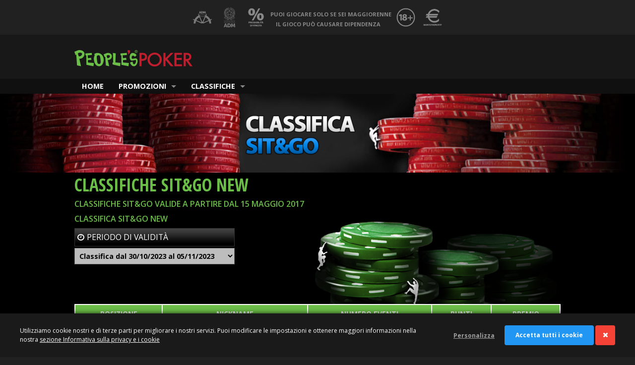

--- FILE ---
content_type: text/html; charset=utf-8
request_url: https://poker.peoples.it/poker-online/classifiche/sit-new
body_size: 15309
content:
<!DOCTYPE html>
<html xmlns="http://www.w3.org/1999/xhtml"  lang="it">
<head id="head"><title>
	People&#39;s Poker - Consulta le classifiche, quindicinale e bimestrale, e conosci i Ranking, per scoprire cosa puoi conquistare con la tua categoria di appartenenza - 
</title><meta name="description" content="Giocare su People’s Poker, il Network italiano più diffuso e divertente, è facile e sicuro! 
Su People’s Poker trovi sempre grossi montepremi, promozioni e bonus per giocare a poker online, anche gratis, in tornei, Sit&Go e tavoli cash. 
Prova anche a qualificarti per gli Eventi live del PPTour e per le i campionati del mondo, le World Series Of Poker (WSOP) di Las Vegas.
Consulta le classifiche - quindicinale e bimestrale - per sapere se hai vinto uno dei ricchi bonus in palio, e conosci i Ranking, per scoprire quali tornei e quali premi puoi conquistare con la tua categoria di appartenenza." /> 
<meta charset="UTF-8" /> 
<meta name="keywords" content="poker, poker online, poker cash" /> 
<meta http-equiv="X-UA-Compatible" content="IE=edge">
<meta name="viewport" content="width=device-width, initial-scale=1.0">
<link href="/l.ashx?s=default&u=default/css/foundation/4.1.5/css/normalize.css" type="text/css" rel="stylesheet"/>
<link href="/l.ashx?s=default&u=default/css/foundation/4.1.5/css/foundation.css" type="text/css" rel="stylesheet"/>
<script src="/l.ashx?s=default&u=default/css/foundation/4.1.5/js/vendor/custom.modernizr.js" type="text/javascript"></script>
<link href="/CMSPages/GetResource.ashx?stylesheetname=poker.peoples-style" type="text/css" rel="stylesheet"/>
<link href='//fonts.googleapis.com/css?family=Open+Sans+Condensed:700' rel='stylesheet' type='text/css'>
<link href='//fonts.googleapis.com/css?family=Open+Sans' rel='stylesheet' type='text/css'>
<link rel="shortcut icon" type="image/x-icon" href="/l.ashx?u=images/layout/favicon.ico" />
<link rel="manifest" href="/l.ashx?u=js/manifest.webmanifest">
<script>
if('False' == 'True'){
	if('serviceWorker' in navigator){
  	   navigator.serviceWorker
           .register('/l.ashx?u=js/sw.js')
           .then(function() { console.log('Service Worker OK'); });
  }
}
</script>    


<!-- Global site tag (gtag.js) - Google Analytics -->
<script async src="https://www.googletagmanager.com/gtag/js?id=G-04MCG8YWE0"></script>
<script>
  window.dataLayer = window.dataLayer || [];
  function gtag(){dataLayer.push(arguments);}
  gtag('js', new Date());

  gtag('config', 'G-04MCG8YWE0');
</script> 
<link href="/CMSPages/GetResource.ashx?stylesheetname=poker.peoples-jqueryui" type="text/css" rel="stylesheet"/> 
<link href="/CMSPages/GetResource.ashx?stylesheetname=Default-BannerAAMS" type="text/css" rel="stylesheet"/> 
<link href="/CMSPages/GetResource.ashx?stylesheetname=Default-UserBoxApp" type="text/css" rel="stylesheet"/> 
<link href="/CMSPages/GetResource.ashx?stylesheetname=Default-Microgame.Utility.KeepAlive" type="text/css" rel="stylesheet"/> 
<link href="/CMSPages/GetResource.ashx?stylesheetname=Default-UserBox" type="text/css" rel="stylesheet"/> 
<script defer src="/CMSScripts/Microgame/socialShare.min.js"></script><script src="/CMSScripts/Custom/GlobalScripts/script.js" type="text/javascript"></script><script src="/CMSScripts/Custom/GlobalScripts/mginit.js" type="text/javascript"></script><link href="/CMSPages/GetResource.ashx?_webparts=937;1554" type="text/css" rel="stylesheet"/> 

                              <script>!function(a){var e="https://s.go-mpulse.net/boomerang/",t="addEventListener";if("False"=="True")a.BOOMR_config=a.BOOMR_config||{},a.BOOMR_config.PageParams=a.BOOMR_config.PageParams||{},a.BOOMR_config.PageParams.pci=!0,e="https://s2.go-mpulse.net/boomerang/";if(window.BOOMR_API_key="AXHZG-CDE5G-8T642-M9QVE-GGETM",function(){function n(e){a.BOOMR_onload=e&&e.timeStamp||(new Date).getTime()}if(!a.BOOMR||!a.BOOMR.version&&!a.BOOMR.snippetExecuted){a.BOOMR=a.BOOMR||{},a.BOOMR.snippetExecuted=!0;var i,_,o,r=document.createElement("iframe");if(a[t])a[t]("load",n,!1);else if(a.attachEvent)a.attachEvent("onload",n);r.src="javascript:void(0)",r.title="",r.role="presentation",(r.frameElement||r).style.cssText="width:0;height:0;border:0;display:none;",o=document.getElementsByTagName("script")[0],o.parentNode.insertBefore(r,o);try{_=r.contentWindow.document}catch(O){i=document.domain,r.src="javascript:var d=document.open();d.domain='"+i+"';void(0);",_=r.contentWindow.document}_.open()._l=function(){var a=this.createElement("script");if(i)this.domain=i;a.id="boomr-if-as",a.src=e+"AXHZG-CDE5G-8T642-M9QVE-GGETM",BOOMR_lstart=(new Date).getTime(),this.body.appendChild(a)},_.write("<bo"+'dy onload="document._l();">'),_.close()}}(),"".length>0)if(a&&"performance"in a&&a.performance&&"function"==typeof a.performance.setResourceTimingBufferSize)a.performance.setResourceTimingBufferSize();!function(){if(BOOMR=a.BOOMR||{},BOOMR.plugins=BOOMR.plugins||{},!BOOMR.plugins.AK){var e=""=="true"?1:0,t="",n="amlrdoyxfuxcy2lyecnq-f-382a1a8a8-clientnsv4-s.akamaihd.net",i="false"=="true"?2:1,_={"ak.v":"39","ak.cp":"1064076","ak.ai":parseInt("632330",10),"ak.ol":"0","ak.cr":7,"ak.ipv":4,"ak.proto":"h2","ak.rid":"25194193","ak.r":47343,"ak.a2":e,"ak.m":"b","ak.n":"essl","ak.bpcip":"3.23.17.0","ak.cport":38998,"ak.gh":"23.215.31.44","ak.quicv":"","ak.tlsv":"tls1.3","ak.0rtt":"","ak.0rtt.ed":"","ak.csrc":"-","ak.acc":"","ak.t":"1769480347","ak.ak":"hOBiQwZUYzCg5VSAfCLimQ==C0wSuSJae31ctAmKGZ3cmJU4mRAVN+l+XjdXC4v3nUuezRhItBMoe03Lu3aiLOxZtsqJ9KvK2vrOwqsD1VG3alNx9aYTN1yPPWFQdV9vnjgi58kqhBg6lGm0im9uuFkABMpi7/Z5vzrwGt28pqDezvNUQOfCzTl/[base64]","ak.pv":"20","ak.dpoabenc":"","ak.tf":i};if(""!==t)_["ak.ruds"]=t;var o={i:!1,av:function(e){var t="http.initiator";if(e&&(!e[t]||"spa_hard"===e[t]))_["ak.feo"]=void 0!==a.aFeoApplied?1:0,BOOMR.addVar(_)},rv:function(){var a=["ak.bpcip","ak.cport","ak.cr","ak.csrc","ak.gh","ak.ipv","ak.m","ak.n","ak.ol","ak.proto","ak.quicv","ak.tlsv","ak.0rtt","ak.0rtt.ed","ak.r","ak.acc","ak.t","ak.tf"];BOOMR.removeVar(a)}};BOOMR.plugins.AK={akVars:_,akDNSPreFetchDomain:n,init:function(){if(!o.i){var a=BOOMR.subscribe;a("before_beacon",o.av,null,null),a("onbeacon",o.rv,null,null),o.i=!0}return this},is_complete:function(){return!0}}}}()}(window);</script></head>
<body class="LTR Safari Chrome Safari131 Chrome131 ITIT ContentBody mg-device-desktop mg-deviceos-other peoplespoker" >
    <!--  -->
    <form method="post" action="/poker-online/classifiche/sit-new.aspx" id="form">
<div class="aspNetHidden">
<input type="hidden" name="manScript_HiddenField" id="manScript_HiddenField" value="" />
<input type="hidden" name="__EVENTTARGET" id="__EVENTTARGET" value="" />
<input type="hidden" name="__EVENTARGUMENT" id="__EVENTARGUMENT" value="" />
<input type="hidden" name="__VIEWSTATE" id="__VIEWSTATE" value="VgvOAVffRLvzsc6eMnAfX6JuaFys4ze13yUs1OXbc5C3q6Ec8bLq/iX3zKm4Wb1fRLavT4vDmR8ovxXaRK3K89iIFp6IP42UV6YiFY0R+OFIBSEmjQurVGip/IVFvM9UrTOT8ko00sIOPRBAnirJ0qqZQe3b2XLiCJlT5wLYBioQ4I36T0xFS1czf4X3epX178ym7E3MOD/AuAQS44hoT0Q1/[base64]/Y47LtTY2A8RnoNCR+/d42YdyGTcadnW/LLynPS1xVhlG1P73r9xpnzLw0vC8fybG6QKhA2uB2Seuxua+44EPhYa4NgBEIdLkF1/tNmAznXIQf+rOWEL0072rGM7XeQ62TijmPCXFvWOxokh1wCBA+IqXMTKnRh/E1fsTIyRTIrS7YZoDBa7YxEVSRf59H/ag1PV2VqjLWiMgZUBOiaJiAjMeQRiTgR+lH2YbXwniKNcb6oD6+HCjqIA81pBB7FzxjRM/PRcHqhw3iDKlYvW2OUVL9Lqz35/OjwXBNveMXIbh219jmG0Tb0u4HymkGIHh9B5ayWsBxT1rsrfu1BSasXEI/A28pclmQMIrJ2suISdnbrIrCOVPxWMNYtNYcF+9EywYCsGeekXCJy/lNLMNlA6+KMyNYUzJDHhdQgkF43ihV+ZX3ksjxl2YMOhoRmOXZ6CWmIhkrmC2W7143dfTPLS3DhUcJQo6lq+YY1X4FVs+RGzl7l0/3B/pw8nGqPUinughfXU2L3u7RyYW06iTnva/P2OQ6VvCYYS2JO6mFISYeP+8a3C11DvBdwt5lr/Olq2fnYAEsVATc7CmDInQCdoPRfwDX4yrmcpIn0uLHW8s8X9QVkmFWx21uqld76NpmR0XHB8XI50AqDKTiuCQzZY902b29zzhhgZvPfRX1DpfLAOwNstCU5Qz1I/9cWQ+MWFRfZzNt1JoVvWbl/E+ysHDs2q8U3KhwYqq7NYKoFdo4HmaM0vHq0yY59bWNGGqBtzqFsFMZQ3n5TQ2BUb4QtrsLJNHqc6tNchgiJHN3ITYdleOIV1XGB6AHVHTeQLLfa4xSHw9Ur2cFijyF1e4Un7k8OkwJvdeftj8XM4u2OMDCK/uSZA8qh6z85L3bgRdntNx7oqWUeGCCFU79AIMcgAaz1GoBsZEZKU6dmQoLCGceVIAkHSdArFTvAX1r6atav+L5QZodwqthgu/f7Se58rd2AsGTIpHXo2fAHHLlFL3w2cGJ1jbZRSFGBfuEPUwuj/wmrNGleRJylje5Dhk96LdAKXUA7NG6u66y3qjomIovC3eBq4bZDYstqu7mZzL9sOJml2s7go1dDHGjwXrwCIxudAzpPVmM2Ao53XhJoRNhb3ReIgOOB9d1JAL9es73pxe2T4/cExUIqg83PA6XUdn5ZgXyDEaWTlr6dR+T/qu+SKL5HQieS6M5r55Ekb762wuHHOS57Bef3s2d9eh+JffVsYG6xIP0vYBpqMaUg4/r312IoyN3Dps6CEZRyc/llepadt2S1KjAx6t3l06lBL01503hI688CLjBD/VVoLXOJ+mr/RRmXoYVDkAkG7lezo7LeqIaSAsxEAbfjiYDUwyMLnsXaOBa4/7n6uPHa+6qU4MaSAGWPVIB7hSnv7Sq3vZqqgeV1r7ATmomBgmmLFgy27/icvHsR3Au/0a2dEmb3Ba1hteEVg3q6kkSuhNQL7XPMntCaX+xKlXrAdl1fCL3CG/NxmfKg2aXflOl95CR5HPH0Mjsfyl0v2FkczuQ4HCmt/xb0fM+a/oEKTWucfQaUZmHCHxjTVGAwJZ7vfMv0v+gsc4imq8DKLeyp9mcm3W5HDgu8xuKOZ24VIh/+zvVHOk1chQnRsQIVw3fUZ/dXl9x6/ohPynDVPjPQmnmcorzGnB95piiq+cWjYUSWbLWTDFo/TPOKU4EgLatR691/CxK+DF3c0XkzeZUJ0BZb/bF7yP0crxKJOuzkHAKf/Xvb3GE0IOSzO0R5hHy8h1hzTU4UUSoA9hgdz69ymYs3AmXXyYs/aqH56UGa1s8DHycoNbZO1jk3w5qe8pLV5COuV8Wzk4pBLALdThcGRxAINlWO5Ub1sTRZNx2W1R+hvHVj7GUjduQZq32XsCe6dJNQqtr0CmAiDCg/Hb6cFHzZ3p4bGX42uFhuq6qtaiIA6K2Dr4C4CU7bBKx9/nHRwO92mr/HIlUiIwZb+7FaWtFVUnFfMkfJt5DDbjG5ngnxr4rIzKMV2hTBrRljtZWygWAV36M3wEix1LqCcjXGAlcqg//kR5qOK2T5NHK8fWe63f5dzDpLbHkU7zcowp2oWd7hzbw8OAt7itQpVgLno2lLIHTY3ZbL//0mcBYSJ4LVxVGVsDDsEsUcpL/1U71CM1jbXKF614lS1dfrsBeRpdYCzUvdRvaGLPIx+1WlUu99mrL8ene0QRgZ1yZmLEyi72s90XIZH9QLriPxy5HVyCq+PVLnHjTnMwRuaDQXS1bvQB8CZql" />
</div>

<script type="text/javascript">
//<![CDATA[
var theForm = document.forms['form'];
if (!theForm) {
    theForm = document.form;
}
function __doPostBack(eventTarget, eventArgument) {
    if (!theForm.onsubmit || (theForm.onsubmit() != false)) {
        theForm.__EVENTTARGET.value = eventTarget;
        theForm.__EVENTARGUMENT.value = eventArgument;
        theForm.submit();
    }
}
//]]>
</script>


<script src="/WebResource.axd?d=E7xU9fm9HHzGvlb7tKzk8jNBrjV0XozBwv28nxhgtsGwo9yMdipt2muJ3gZDrBaWZWGCkXdhYfQDITou0&amp;t=638563343773552689" type="text/javascript"></script>

<input type="hidden" name="lng" id="lng" value="it-IT" />
<script type="text/javascript">
	//<![CDATA[

function PM_Postback(param) { if (window.top.HideScreenLockWarningAndSync) { window.top.HideScreenLockWarningAndSync(1080); }__doPostBack('m',param); }
function PM_Callback(param, callback, ctx) { if (window.top.HideScreenLockWarningAndSync) { window.top.HideScreenLockWarningAndSync(1080); }WebForm_DoCallback('m',param,callback,ctx,null,true); }
//]]>
</script>
<script src="/CMSScripts/jquery/MicrosoftAjax.js" type="text/javascript"></script>
<script src="/CMSScripts/jquery/MicrosoftAjaxwebForms.js" type="text/javascript"></script>
<script src="/CMSScripts/jquery/MicrosoftWebUIValidation.js" type="text/javascript"></script>
<script src="/CMSScripts/jquery/MicrosoftWebForms.js" type="text/javascript"></script>
<script src="/CMSScripts/React/build/vendors.js?v=v81.8.0_69.0.0" type="text/javascript"></script><script defer="defer" type="text/javascript" src="/CMSScripts/React/build/UserBoxApp.js?v=v81.8.0_69.0.0"></script>
<script src="https://ajax.googleapis.com/ajax/libs/jquery/1.4.4/jquery.min.js" type="text/javascript"></script><script type="text/javascript">var $j = jQuery.noConflict();</script>
<script src="/CMSScripts/Microgame/class/MGCookieGDPR.class.js" type="text/javascript"></script>
<script type="text/javascript">
//<![CDATA[
var __cultureInfo = {"name":"it-IT","numberFormat":{"CurrencyDecimalDigits":2,"CurrencyDecimalSeparator":",","IsReadOnly":false,"CurrencyGroupSizes":[3],"NumberGroupSizes":[3],"PercentGroupSizes":[3],"CurrencyGroupSeparator":".","CurrencySymbol":"€","NaNSymbol":"NaN","CurrencyNegativePattern":8,"NumberNegativePattern":1,"PercentPositivePattern":1,"PercentNegativePattern":1,"NegativeInfinitySymbol":"-∞","NegativeSign":"-","NumberDecimalDigits":2,"NumberDecimalSeparator":",","NumberGroupSeparator":".","CurrencyPositivePattern":3,"PositiveInfinitySymbol":"∞","PositiveSign":"+","PercentDecimalDigits":2,"PercentDecimalSeparator":",","PercentGroupSeparator":".","PercentSymbol":"%","PerMilleSymbol":"‰","NativeDigits":["0","1","2","3","4","5","6","7","8","9"],"DigitSubstitution":1},"dateTimeFormat":{"AMDesignator":"","Calendar":{"MinSupportedDateTime":"\/Date(-62135596800000)\/","MaxSupportedDateTime":"\/Date(253402297199999)\/","AlgorithmType":1,"CalendarType":1,"Eras":[1],"TwoDigitYearMax":2029,"IsReadOnly":false},"DateSeparator":"/","FirstDayOfWeek":1,"CalendarWeekRule":2,"FullDateTimePattern":"dddd d MMMM yyyy HH:mm:ss","LongDatePattern":"dddd d MMMM yyyy","LongTimePattern":"HH:mm:ss","MonthDayPattern":"d MMMM","PMDesignator":"","RFC1123Pattern":"ddd, dd MMM yyyy HH\u0027:\u0027mm\u0027:\u0027ss \u0027GMT\u0027","ShortDatePattern":"dd/MM/yyyy","ShortTimePattern":"HH:mm","SortableDateTimePattern":"yyyy\u0027-\u0027MM\u0027-\u0027dd\u0027T\u0027HH\u0027:\u0027mm\u0027:\u0027ss","TimeSeparator":":","UniversalSortableDateTimePattern":"yyyy\u0027-\u0027MM\u0027-\u0027dd HH\u0027:\u0027mm\u0027:\u0027ss\u0027Z\u0027","YearMonthPattern":"MMMM yyyy","AbbreviatedDayNames":["dom","lun","mar","mer","gio","ven","sab"],"ShortestDayNames":["do","lu","ma","me","gi","ve","sa"],"DayNames":["domenica","lunedì","martedì","mercoledì","giovedì","venerdì","sabato"],"AbbreviatedMonthNames":["gen","feb","mar","apr","mag","giu","lug","ago","set","ott","nov","dic",""],"MonthNames":["gennaio","febbraio","marzo","aprile","maggio","giugno","luglio","agosto","settembre","ottobre","novembre","dicembre",""],"IsReadOnly":false,"NativeCalendarName":"calendario gregoriano","AbbreviatedMonthGenitiveNames":["gen","feb","mar","apr","mag","giu","lug","ago","set","ott","nov","dic",""],"MonthGenitiveNames":["gennaio","febbraio","marzo","aprile","maggio","giugno","luglio","agosto","settembre","ottobre","novembre","dicembre",""]},"eras":[1,"d.C.",null,0]};//]]>
</script>

<script src="/ScriptResource.axd?d=Z1VS27zglfIEccb79Eh9vfP8B3pcvM1MuL6nwHEsT3a2zz5rNKy6wTM8eumhDdtvW9M0dSEY3ubRwLhhSswNg20mUXIJRhGvnibl2dQhmuHipEGE0&amp;t=3a1336b1" type="text/javascript"></script>
<script src="/ScriptResource.axd?d=gsYnm0n2DydjcoGZSiqJNY9-LzmWHLsw4Ad7YlxhSZOD8JA08X4sDwRKEhhk-g9k7p37QWThN0Dbuw_lfqIXHf5Uh159jAb0xPrhf49j76uiREwMgX2hlWtGZSg1&amp;t=3a1336b1" type="text/javascript"></script>
<script src="/ScriptResource.axd?d=[base64]" type="text/javascript"></script>
<div class="aspNetHidden">

	<input type="hidden" name="__VIEWSTATEGENERATOR" id="__VIEWSTATEGENERATOR" value="A5343185" />
	<input type="hidden" name="__SCROLLPOSITIONX" id="__SCROLLPOSITIONX" value="0" />
	<input type="hidden" name="__SCROLLPOSITIONY" id="__SCROLLPOSITIONY" value="0" />
</div>
    <script type="text/javascript">
//<![CDATA[
Sys.WebForms.PageRequestManager._initialize('manScript', 'form', ['tctxM',''], [], [], 90, '');
//]]>
</script>
<div id="CMSHeaderDiv">
	<!-- -->
</div>
    <div id="ctxM">

</div>
    <div id="p_lt_WebPartZone1_zoneUserBox_UserBoxApp_UserBoxAppContainer" class="desktop">
    <div data-theme.primaryColor="#6bbe48" data-theme.version="dark" data-theme.switchThemeVersionEnabled="false" data-username="" data-isauthenticated="false" data-partner.disabledashboardredirect="false" data-device="desktop" data-isapp="false" data-cacheDuration="10" data-userSettings="true" data-enablekeepalive="false" data-disableautorenew="false" data-sportsbookenabled="false" data-showdepositbuttonintoolbar="true" data-mostrabtnpreleva="false" data-couponurl.casino="" data-couponurl.casinolive="" data-couponurl.poker="" data-couponurl.bingo="" data-globalswitchthemeenabled="false" data-isNetworkSite="true" data-funbonusurl="?tab=funbonus" data-casinopromourl="?tab=promo" data-forceToolbarType="" data-openLinkPopup="false" data-loyaltySystemURL="/loyaltysystem/shop" data-badgemasteragent="false" data-UserBox="p_lt_WebPartZone1_zoneUserBox_UserBoxApp_UserBoxApp" class="mg-app-userbox" id="p_lt_WebPartZone1_zoneUserBox_UserBoxApp_UserBoxApp">
	
</div>
</div>

<script>
    var _userboxLabel = {"DashboardPVRLabelMessage":"Utilizza il nuovo Pannello!","DashboardPVRMessage":"Dashboard","DashboardPVRLabelButton":"Accedi","KomodoLabelMessage":"Komodo Card: [CARD]","KomodoLabelNoCardMessage":"Crea la tua komodo card: ","KomodoLabelButton":"Entra","KomodoLabelTourTitle":"Benvenuto in Komodo Code","KomodoLabelTourStep1":"<span>Complimenti, stai per entrare nel mondo di Komodo Code</span><p><span>Accedi alla User Box ed attiva la Komodo Card.</span><p>","KomodoLabelTourStep2":"<span>Entra in komodo Code. Crea la tua card virtuale.</span>\r\n<br/><a href='/komodo'>Scopri come funziona</a>","FreebetRaisedLabel":"Vai alla promozione","TrackingCodeLabel":"Trackingcode","ADMLabelFeedback":"Configura i parametri di autolimitazione","ADMLabelModal":"Ti invitiamo a verificare e impostare le tue autolimitazioni personali (limiti di deposito,  spesa, tempo di gioco) accedendo alla sezione Dati account del tuo profilo.<br /> Queste impostazioni saranno rese operative non appena previsto dalla normativa.<br />Ti informeremo tempestivamente della loro attivazione."};
</script>


<script type="text/javascript">
    var privacyCookieIsActive = 'true' == "true" ? true : false;
    var GDRNewVersion = "true" == "true" ? true : false;

    if (typeof myMGCookie == "undefined") {
        let myMGCookie = null;
    }
    try {
        if (privacyCookieIsActive) {

            //verifico se usare la nuova versione dei cookie o la vecchia
            if (GDRNewVersion) {
                document.addEventListener("DOMContentLoaded", function () {
                    myMGCookie = new MGCookieGDPR();
                    myMGCookie.loadUserPref();
                });
            }
            else {

                var privacyKeyName = "MGGeneric_PrivacyLocalStorageV1";

                document.addEventListener("DOMContentLoaded", function (event) {
                    //verifico la presenza del local storage
                    var privacyCookieV1 = localStorage.getItem(privacyKeyName);

                    if (privacyCookieV1 == null) {
                        document.getElementById('privacyCookie').style.display = 'flex';
                        var buttonPrivacy = document.getElementById('cookieconfirm');
                        buttonPrivacy.addEventListener('click', function () {
                            localStorage.setItem(privacyKeyName, "accettato");
                            document.getElementById('privacyCookie').parentNode.style.display = 'none';
                        }, false);

                    }
                    else {
                        document.getElementById('privacyCookie').parentNode.style.display = 'none';
                    }

                });
            }
        }
    }
    catch (err) { }

</script>


<div id="fasciadb">
    <ul class="iconWrap">
        <li class="iconBox"><a id="icon-giocolegale" title="Gioco legale e responsabile" href="https://www.agenziadoganemonopoli.gov.it/" target="_blank">Gioco legale e responsabile</a></li>
        <li class="iconBox"><a id="icon-aams" title="Agenzia delle Dogane e dei Monopoli" href="https://www.agenziadoganemonopoli.gov.it/" target="_blank">Agenzia delle Dogane e dei Monopoli</a></li>
        <li class="iconBox"><a id="icon-probabilita" title="Probabilità di vincita" href="https://www.adm.gov.it/portale/probabilita-vincita" target="_blank">Probabilità di vincita</a></li>
        <li class="iconBox" id="txtBox"><span id="txtAdult">PUOI GIOCARE SOLO SE SEI MAGGIORENNE</span><span id="txtAddiction">IL GIOCO PUÒ CAUSARE DIPENDENZA</span></li>
        <li class="iconBox"><a href="/giocoresponsabile.aspx" id="p_lt_WebPartZone2_bannerAAMS_BannerAAMS_icon18" class="icon-18" title="18+" target="_blank">18+</a></li>
        <li class="iconBox"><a href="/rtp.aspx" id="p_lt_WebPartZone2_bannerAAMS_BannerAAMS_rtp" class="icon-rtp" title="Montepremi/rtp" target="_blank">Montepremi/rtp</a></li>
    </ul>
    
</div>
<div id="p_lt_WebPartZone2_bannerAAMS_BannerAAMS_privacyCookieContainer" class="privacyCookieContainer"><script>

function toggleCookieDetails(){
	document.getElementById('cookie-details').classList.toggle('mg-cookie-hide');

}

</script>
<div id="mg-cookie" class="mg-cookie-hide">
  
	<div class="cookie-container">  

		<div class="cookie-section">	
			<div class="cookie-text">Utilizziamo cookie nostri e di terze parti per migliorare i nostri servizi. Puoi modificare le impostazioni e ottenere maggiori informazioni nella nostra <a target="_blank" href="/privacy?cookieprivacy=true">sezione Informativa sulla privacy e i cookie</a></div>
			<div class="cookie-cta">
				<a id="cookie-cta--details" class="cookie-cta--details" href="javascript:toggleCookieDetails();">Personalizza</a>
				<a class="cookie-cta--button cookie-cta--button_primary" href="javascript:myMGCookie.setUserPrefsFromWeb('all');">Accetta tutti i cookie</a>
				<a class="cookie-cta--button cookie-cta--button_close" href="javascript:myMGCookie.setUserPrefsFromWeb('tecnical');"><i class="fa fa-close"></i></a>
			</div>		
		</div>	

		<div id="cookie-details" class="cookie-section--details mg-cookie-hide">		
			
			<div class="cookie-section--details-wrap">
				
				<div class="cookie-details--info">		
					
					<div class="cookie-details--info-box">
						<div class="cookie-details--checkbox">			
							<input disabled="disabled" checked="checked" id="checkbox_tecnici" type="checkbox" name="tecnical">
							<label id="label_tecnici" for="checkbox_tecnici">Cookie tecnici e statistici</label>			  
						</div>
						<div class="cookie-details--text">Questi cookie sono necessari per il corretto funzionamento del sito web e non possono essere disattivati dai nostri sistemi. Sono impostati solo in risposta ad azioni intraprese da te, effettuate nel corso della navigazione, che corrispondono a richieste di servizi, come la corretta visualizzazione del sito, l'impostazione delle tue preferenze sulla privacy, l'accesso alla tua area riservata o la compilazione di moduli. Puoi impostare il tuo browser in modo che questi cookie siano bloccati o ti vengano notificati. La loro eventuale disattivazione potrebbe comportare il non corretto funzionamento di alcune parti del sito.</div>
					</div> 	
					
					<div class="cookie-details--info-box">
						<div class="cookie-details--checkbox">			
							<input id="checkbox_marketing" type="checkbox" name="marketing">
							<label id="label_marketing" for="checkbox_marketing">Cookie marketing</label>				
						</div>
						<div class="cookie-details--text">Questi cookie sono finalizzati ad acquisire informazioni relative al comportamento degli utenti durante la navigazione del sito web, per scopi pubblicitari e di marketing. Permettono la rilevazione e, se possibile, la previsione degli interessi, delle preferenze e delle abitudini dell’utente. Possono essere installati tramite il nostro sito anche da parte dei nostri partner commerciali. Per tale ragione, è richiesto il tuo consenso alla loro installazione. Se non permetti l'utilizzo di tali cookie, gli annunci pubblicitari che visualizzerai non saranno personalizzati in base alle tue preferenze.</div>
					</div> 
					
				</div>
				
				<div class="cookie-cta">
					<a class="cookie-cta--button" href="javascript:myMGCookie.setUserPrefsFromWeb('selected');">Salva e chiudi</a>
				</div>	
				
			</div>	
			
		</div>

	</div> 
  
</div></div>




<!-- Wrapper -->
<div id="wrapper">
<div id="dark-mask"></div>
<!--<div id="wrapTopMenu">
  <div id="topMenu" class="site-width"> </div>
</div>-->
<!-- Header -->
<header id="wrap-header">
 <div id="header" class="site-width">
  <div class="row collapse">
    <div class="large-4 columns"><script type="text/javascript">
	$j(document).ready(function(){

	if($j(".logoConc").length){}
	
	else {
	 $j("h1.logo-poker").show();
}
});
</script>
<h1 class="logo-poker">
	<a href="/home" title="People's Poker">People&#39;s Poker</a></h1>
</div>
    <div class="large-8 columns"> </div>         
  </div>
 </div>
  <!-- MainMenu -->
  <div id="wrap-menu">
    <div class="site-width">
   <div class="row collapse">
    <div class="large-12 columns"><span class="creditsPeoples">People&#39;s Poker</span>
      <nav class="top-bar" id="main-menu">
        <ul class="title-area">
          <li class="toggle-topbar menu-icon"><a href="#"><span>Menu</span></a></li>
        </ul>
        <section class="top-bar-section">
          <ul class="nav-bar">
            <li> <a href="/">Home</a></li>
            <li class="has-dropdown"> <a href="#">Promozioni</a> 
	<ul class="dropdown CMSListMenuUL" id="menuElem">
		<li class="dropdown CMSListMenuLI" id="menuElem_LI_0_1_134457"><a href="/poker-online/promozioni/migliori-bonus-online-poker/Classifiche-Poker-Mountains" class="dropdown CMSListMenuLink" >Classifiche&nbsp;Poker&nbsp;Mountains</a></li>
		<li class="dropdown CMSListMenuLI" id="menuElem_LI_0_2_134457"><a href="/poker-online/promozioni/migliori-bonus-online-poker/VeloX-eXtreme" class="dropdown CMSListMenuLink" >VeloX&nbsp;eXtreme</a></li>
		<li class="dropdown CMSListMenuLI" id="menuElem_LI_0_3_134457"><a href="/poker-online/promozioni/migliori-bonus-online-poker/Tornei-Knockout" class="dropdown CMSListMenuLink" >TORNEI&nbsp;KNOCKOUT</a></li>
		<li class="dropdown CMSListMenuLI" id="menuElem_LI_0_4_134457"><a href="/poker-online/promozioni/migliori-bonus-online-poker/premi-speciali" class="dropdown CMSListMenuLink" >Tornei&nbsp;con&nbsp;Extra-Bonus</a></li>
		<li class="dropdown CMSListMenuLI" id="menuElem_LI_0_5_134457"><a href="/poker-online/promozioni/migliori-bonus-online-poker/palinsesto-poker-sportivo" class="dropdown CMSListMenuLink" >Palinsesto&nbsp;Poker&nbsp;Sportivo</a></li>
		<li class="dropdown CMSListMenuLI" id="menuElem_LI_0_6_134457"><a href="/poker-online/promozioni/migliori-bonus-online-poker/vesuvio-p-ko-7500" class="dropdown CMSListMenuLink" >Vesuvio&nbsp;P-KO&nbsp;7.500€</a></li>
	</ul>

 </li>
            <li class="has-dropdown"> <a href="#">Classifiche</a> 
	<ul class="dropdown CMSListMenuUL" id="menuElem">
		<li class="dropdown CMSListMenuLI" id="menuElem_LI_0_1_134458"><a href="/poker-online/classifiche/sit-daily" class="dropdown CMSListMenuLink" >Classifiche&nbsp;Sit&Go&nbsp;Daily</a></li>
		<li class="dropdown CMSListMenuLI" id="menuElem_LI_0_2_134458"><a href="/poker-online/classifiche/green-mountains" class="dropdown CMSListMenuLink" >GREEN&nbsp;MOUNTAINS</a></li>
		<li class="dropdown CMSListMenuLI" id="menuElem_LI_0_3_134458"><a href="/poker-online/classifiche/red-mountains" class="dropdown CMSListMenuLink" >RED&nbsp;MOUNTAINS</a></li>
		<li class="dropdown CMSListMenuLI" id="menuElem_LI_0_4_134458"><a href="/poker-online/classifiche/VeloX-3Max-eXtreme-METAL-Daily" class="dropdown CMSListMenuLink" >VeloX&nbsp;3Max&nbsp;eXtreme&nbsp;METAL&nbsp;Daily</a></li>
		<li class="dropdown CMSListMenuLI" id="menuElem_LI_0_5_134458"><a href="/poker-online/classifiche/VeloX-3Max-eXtreme-POP-Daily" class="dropdown CMSListMenuLink" >VeloX&nbsp;3Max&nbsp;eXtreme&nbsp;POP&nbsp;Daily</a></li>
		<li class="dropdown CMSListMenuLI" id="menuElem_LI_0_6_134458"><a href="/poker-online/classifiche/VeloX-3Max-eXtreme-ROCK-Daily" class="dropdown CMSListMenuLink" >VeloX&nbsp;3Max&nbsp;eXtreme&nbsp;ROCK&nbsp;Daily</a></li>
		<li class="dropdown CMSListMenuLI" id="menuElem_LI_0_7_134458"><a href="/poker-online/classifiche/velox-6max-daily" class="dropdown CMSListMenuLink" >VeloX&nbsp;6Max&nbsp;Daily</a></li>
		<li class="dropdown CMSListMenuLI" id="menuElem_LI_0_8_134458"><a href="/poker-online/promozioni/migliori-bonus-online-poker/ranking" class="dropdown CMSListMenuLink" >Ranking</a></li>
	</ul>

 </li>
            <!--<li><a href="/poker-mobile">Mobile</a></li>-->
          </ul>
        </section>
      </nav>
    </div>
  </div>
 </div>
</div>
  <!-- /MainMenu -->   
</header>
<!-- /Header -->
  
<!-- MainContent -->
<div id="main-content">

<div id="slides"> 

  <span class="dark-right">&nbsp;</span> <span class="dark-left">&nbsp;</span>
  <div class="content"><img src="/l.ashx?u=/images/layout/slide-header/sit-and-go-new.jpg" /></div>

</div>


<!-- MainContent -->
<div class="row">
  <section id="main-content" class="Classifiche-Sit-Go-New">
    <h2 class="Classifiche Sit&Go New">Classifiche Sit&Go New</h2>
  

  
    
    <h3>Classifiche Sit&Go valide a partire dal 15 Maggio 2017</h3>
<script>
    var TemplateId = "21";
    var WinningPlayersPercentage = "100";
    var Top = "50";
    var Username = "";
    var displayCalculator = "True" == "True" ? true : false;
</script>
<div id="p_lt_WebPartZone10_zoneMainContent_pageplaceholder_p_lt_WebPartZone1_zoneContent_PortalStandings_MainContainer" class="webpartPortalStandings">
    

     <div id="p_lt_WebPartZone10_zoneMainContent_pageplaceholder_p_lt_WebPartZone1_zoneContent_PortalStandings_StandingContent" class="standing-content">
         <h3 id="p_lt_WebPartZone10_zoneMainContent_pageplaceholder_p_lt_WebPartZone1_zoneContent_PortalStandings_StandingTitle">Classifica Sit&amp;Go NEW</h3>
         <div id="p_lt_WebPartZone10_zoneMainContent_pageplaceholder_p_lt_WebPartZone1_zoneContent_PortalStandings_LOG"></div>
         <div id="p_lt_WebPartZone10_zoneMainContent_pageplaceholder_p_lt_WebPartZone1_zoneContent_PortalStandings_standigSel"></div>

         <div class="filter-area">
            <p>
                <label id="p_lt_WebPartZone10_zoneMainContent_pageplaceholder_p_lt_WebPartZone1_zoneContent_PortalStandings_lblWeekDate">Periodo di validità</label>
                <select name="p$lt$WebPartZone10$zoneMainContent$pageplaceholder$p$lt$WebPartZone1$zoneContent$PortalStandings$ddlWeekDate" id="p_lt_WebPartZone10_zoneMainContent_pageplaceholder_p_lt_WebPartZone1_zoneContent_PortalStandings_ddlWeekDate" class="ddlWeekDate">
	<option value="2107">Classifica dal 30/10/2023 al 05/11/2023</option>
	<option value="2100">Classifica dal 23/10/2023 al 29/10/2023</option>
	<option value="2093">Classifica dal 16/10/2023 al 22/10/2023</option>
	<option value="2086">Classifica dal 09/10/2023 al 15/10/2023</option>
	<option value="2079">Classifica dal 02/10/2023 al 08/10/2023</option>
	<option value="2072">Classifica dal 25/09/2023 al 01/10/2023</option>
	<option value="2065">Classifica dal 18/09/2023 al 24/09/2023</option>
	<option value="2058">Classifica dal 11/09/2023 al 17/09/2023</option>
	<option value="2051">Classifica dal 04/09/2023 al 10/09/2023</option>
	<option value="2046">Classifica dal 28/08/2023 al 03/09/2023</option>

</select>
            </p>
        </div>

         <div id="ReportStandingUserArea">
            <h4>La tua posizione nella classifica</h4>
             <div class="ReportStandingUser" id="ReportStandingUser">
                 <div class="standing-user" id="standingUser"></div>
                 <ul class="standing-user-info" id="standingUserInfo">
                     <li id="standingUserInfoNickname">Nickname<span></span></li>
                     <li id="standingUserInfoEventNumber">Numero Eventi<span></span></li>
                     <li id="standingUserInfoPoints">Punti<span></span></li>
                     <li id="standingUserInfoPrize">Premio<span></span></li>
                 </ul>

             </div>
             <div id="ReportStandingUserNotInStanding" class="ReportStandingUserNotInStanding">
                 Non sei presente in classifica
             </div>
        </div>
         
        <table class="genericTable ReportStandingTable" id="ReportStandingTable">
            <thead>
                <tr>
                    <th>Posizione</th>
                    <th>Nickname</th>
                    <th>Numero Eventi</th>
                    <th>Punti</th>
                    <th>Premio</th>
                </tr>
            </thead>
            <tbody></tbody>
        </table>

        <div class="standing-not-avaible" id="StandingTableNotAvaible">
            Classifica non disponibile
        </div>

         <div class="Calculator">
             <h4>Calcola il tuo punteggio</h4>
             <p class="CalculatorIntro">Per calcolare il punteggio di un torneo inserisci il numero dei partecipanti, il buy-in e la posizione finale. </p>
             <div class="CalculatorForm">
                 <p>
                     <label>Numero giocatori</label>
                     <input min="1" max="9999" type="number" value="" id="Players" />
                 </p>
                 <p>
                     <label>Posizione finale</label>
                     <input min="1" max="9999" type="number" value="" id="Rank" />
                 </p>
                 <p>
                     <label>Buy-in</label>
                     <input min="0" max="999" type="number" value="" id="BuyIn" step="0.01" title="Per inserire valori decimali è consentito l'utilizzo della virgola (,)"  oninput="check(this)"/>
                 </p>
                 <button id="buttonCalculate" type="button">Calcola</button>
            </div>
			<div id="validateMsg"></div>
            
            <div class="CalculateResult" id="CalculateResult"></div>
            <div class="loaderCalculator" id="loaderCalculator"></div>
         </div>
     </div>
</div><h3>
	REGOLAMENTO</h3>
<p>
	La <strong>Classifica Sit&amp;Go</strong> mette in palio <strong>ogni settimana</strong> bonus per un totale di <strong>350 Euro</strong>.<br />
	<strong>Sono validi per questa classifica tutti i Sit&amp;Go compresi nella fascia di buy-in da &euro; 0,50 a &euro; 10,00 (esclusi i Sit&amp;go HU, Double HU e Sat).</strong></p>
<p>
	Il calcolo finale della Classifica Sit&amp;Go, con l&rsquo;erogazione dei premi, viene abitualmente effettuato entro le 48 ore dallo scadere del periodo di validità, tenendo in considerazione tutti gli eventi che hanno avuto inizio il lunedì dalle 06:00 fino all&rsquo;ultimo partito entro le 5:59 del lunedì successivo.<br />
	Il premio vinto viene accreditato entro le 72 ore successive sul conto/gioco nel quale l&rsquo;utente ha effettuato l&rsquo;ultimo login di accesso a People&rsquo;s Poker nel periodo di calcolo della classifica.<br />
	Una volta effettuato il login, nella parte superiore della classifica sarà indicata la propria posizione.</p>
<h3>
	TABELLA PREMI E NUMERO DI POSIZIONI PREMIATE PER OGNI FASCIA</h3>
<table class="genericTable ReportStandingTable">
	<tbody>
		<tr>
			<th>
				Posizioni premiate</th>
			<th>
				Bonus Erogato</th>
		</tr>
		<tr>
			<td style="text-align: center;">
				1</td>
			<td style="text-align: center;">
				&euro; 100,00</td>
		</tr>
		<tr>
			<td style="text-align: center;">
				2</td>
			<td style="text-align: center;">
				&euro; 70,00</td>
		</tr>
		<tr>
			<td style="text-align: center;">
				3</td>
			<td style="text-align: center;">
				&euro; 40,00</td>
		</tr>
		<tr>
			<td style="text-align: center;">
				4</td>
			<td style="text-align: center;">
				&euro; 27,50</td>
		</tr>
		<tr>
			<td style="text-align: center;">
				5</td>
			<td style="text-align: center;">
				&euro; 20,00</td>
		</tr>
		<tr>
			<td style="text-align: center;">
				6</td>
			<td style="text-align: center;">
				&euro; 15,00</td>
		</tr>
		<tr>
			<td style="text-align: center;">
				7</td>
			<td style="text-align: center;">
				&euro; 10,00</td>
		</tr>
		<tr>
			<td style="text-align: center;">
				8</td>
			<td style="text-align: center;">
				&euro; 7,50</td>
		</tr>
		<tr>
			<td style="text-align: center;">
				9</td>
			<td style="text-align: center;">
				&euro; 5,00</td>
		</tr>
		<tr>
			<td style="text-align: center;">
				Da 10 a 15</td>
			<td style="text-align: center;">
				&euro; 2,50</td>
		</tr>
		<tr>
			<td style="text-align: center;">
				Da 16 a 20</td>
			<td style="text-align: center;">
				&euro; 2,00</td>
		</tr>
		<tr>
			<td style="text-align: center;">
				Da 21 a 30</td>
			<td style="text-align: center;">
				&euro; 1,50</td>
		</tr>
		<tr>
			<td style="text-align: center;">
				Da 31 a 40</td>
			<td style="text-align: center;">
				&euro; 1,00</td>
		</tr>
		<tr>
			<td style="text-align: center;">
				Da 41 a 50</td>
			<td style="text-align: center;">
				&euro; 0,50</td>
		</tr>
	</tbody>
</table>
<h3>
	FORMULA PER IL CALCOLO DEL PUNTEGGIO</h3>
<p>
	A tutti i partecipanti verrà attribuito un punteggio a prescindere dal posizionamento in classifica secondo la formula di seguito riportata:</p>
<p>
	<strong>P</strong> = 10 * (<strong>RAD</strong> (<strong>X</strong>) / <strong>RAD</strong> (<strong>Y</strong>)) * (1 + <strong>LOG</strong> (<strong>Z</strong>)) * 1,2</p>
<p>
	Dove:<br />
	<strong>P</strong> = Punteggio per la classifica<br />
	<strong>X</strong> = Numero di giocatori del sit&amp;go<br />
	<strong>Y</strong> = Posizionamento finale nel sit&amp;go<br />
	<strong>Z</strong> = Buy-in del sit&amp;go</p>
<h3>
	PARAMETRI PER IL CONSEGUIMENTO DEI PREMI</h3>
<p>
	Per il conseguimento dei premi è necessario attenersi ai seguenti parametri:</p>
<ul>
	<li>
		la &ldquo;giornata di gioco&rdquo; (di seguito giornata) viene considerata dalle 06:00 del mattino alle 05:59 del mattino seguente;</li>
	<li>
		sono consentiti massimo 2 diversi indirizzi IP di connessione nella stessa giornata (anche in caso di connessione con indirizzi IP dinamici, l&rsquo;indirizzo IP resta lo stesso fino a quando non viene riavviato il proprio modem/router);</li>
	<li>
		è vietato il cambio di indirizzo IP in modo ciclico e sistematico;</li>
	<li>
		è vietata la partecipazione attiva contemporanea ad eventi live ed on-line;</li>
	<li>
		&bull; è vietato qualunque tipo di comportamento scorretto, così come definiti nel paragrafo &quot;Misure Anti Frode / Anti Collusion&quot; (all&#39;interno del capitolo &quot;Comportamento di Gioco&quot;) nella pagina <a href="http://poker.peoples.it/poker-online/regole-poker-room" target="_blank">Regole della poker room</a></li>
</ul>
<p>
	<em>Il mancato rispetto dei seguenti parametri da parte di un giocatore gli comporterà la mancata attribuzione del premio. Le valutazioni dei casi limite saranno effettuate secondo buon senso.</em></p>




 
  
  
  </section>
  
</div>
<!-- /MainContent -->
</div>
<!-- /MainContent -->
  
  

<!-- Footer --> 

<footer>
<div id="footer"> 
  <div class="row">
    <div class="large-12 columns">
      <ul class="large-block-grid-5 small-block-grid-2 footer-spacer">
        <li><h4>Gioca con noi</h4>
	<ul id="menuElem">
		<li style=""><a href="/network-peoples-poker/" style="" >About People&#39;s</a></li>
		<li style=""><a href="/poker-online/tipologie-eventi/tornei-sit-go-cash" style="" >Tipologie di Eventi</a></li>
		<li><a href="/poker-online/dizionario/il-glossario-del-poker" >Il Glossario del Poker</a></li>
		<li><a href="/poker-online/faq" >FAQ - Domande frequenti</a></li>
		<li style=""><a href="/guide" style="" >Guide</a></li>
	</ul>

</li>
        <li><h4>Regolamenti</h4>
	<ul id="menuElem">
		<li style=""><a href="/poker-online/Punti-del-Poker" style="" >Le Basi e i Punti del Poker</a></li>
		<li style=""><a href="/poker-online/regole-texas-holdem" style="" >Regole del Texas Hold&#39;em</a></li>
		<li style=""><a href="/poker-online/promozioni/migliori-bonus-online-poker/regole-dei-veloX-eXtreme" style="" >Regole dei VeloX eXtreme</a></li>
		<li><a href="/poker-online/regole-omaha" >Regole dell&#39;Omaha</a></li>
		<li><a href="/poker-online/regole-tornei" >Regole di Tornei e Sit&amp;Go</a></li>
		<li><a href="/poker-online/regole-poker-room" >Regole della Poker Room</a></li>
	</ul>

</li>
        <!--<li></li>-->
        <li><h4>Promozioni</h4>
	<ul id="menuElem">
		<li style=""><a href="/poker-online/promozioni/migliori-bonus-online-poker/Classifiche-Poker-Mountains" style="" >Classifiche Poker Mountains</a></li>
		<li style=""><a href="/poker-online/promozioni/migliori-bonus-online-poker/VeloX-eXtreme" style="" >VeloX eXtreme</a></li>
		<li style=""><a href="/poker-online/promozioni/migliori-bonus-online-poker/Tornei-Knockout" style="" >TORNEI KNOCKOUT</a></li>
		<li><a href="/poker-online/promozioni/migliori-bonus-online-poker/premi-speciali" >Tornei con Extra-Bonus</a></li>
		<li><a href="/poker-online/promozioni/migliori-bonus-online-poker/palinsesto-poker-sportivo" >Palinsesto Poker Sportivo</a></li>
		<li style=""><a href="/poker-online/promozioni/migliori-bonus-online-poker/vesuvio-p-ko-7500" style="" >Vesuvio P-KO 7.500€</a></li>
	</ul>

</li>
        <li><h4>Gioco responsabile</h4>
	<ul id="menuElem">
		<li><a href="/poker-online/consigli-utili" >Consigli Utili</a></li>
		<li><a href="/poker-online/bankroll" >La Gestione del BankRoll</a></li>
		<li><a href="/informativa-privacy" >Privacy</a></li>
		<li><a href="/gioco-responsabile" >Gioco Responsabile</a></li>
	</ul>

</li>
        <li><h4>Media</h4>
	<ul id="menuElem">
		<li style=""><a href="http://blog.peoples.it/"target="_blank" style="" >Blog</a></li>
	</ul>

</li>
      </ul>      
    </div> 
    <div class="large-12 columns"><div id="p_lt_WebPartZone19_customerInfo_CustomerInfo_CustomerInfoContainer" class="customer-info">
	<span id="p_lt_WebPartZone19_customerInfo_CustomerInfo_Name">Informazione temporaneamente non disponibile</span>
	<span id="p_lt_WebPartZone19_customerInfo_CustomerInfo_VATNumber"></span>
	<span id="p_lt_WebPartZone19_customerInfo_CustomerInfo_LicenseNumber"></span>
</div></div>
    <div class="large-6 columns"><ul class="box-adm">
  <li class="adm-icon"><a href="/giocoresponsabile" id="icon-18" target="_blank" title="18+">18+</a></li>
  <li class="adm-icon"><a href="//www.agenziadoganemonopoli.gov.it/" id="icon-aams" target="_blank" title="Agenzia delle Dogane e dei Monopoli">Agenzia delle Dogane e dei Monopoli</a></li>
  <li class="adm-icon"><a href="//www.agenziadoganemonopoli.gov.it/" id="icon-giocolegale" target="_blank" title="Gioco legale e responsabile">Gioco legale e responsabile</a></li>
</ul></div>
    <div class="large-6 columns"><div id="copyright">
	<span>&copy; 2026<br />
	Le immagini, i marchi ed i contenuti di questo sito sono protetti da copyright.</span> <a class="logo-mg" href="http://www.microgame.it" target="_blank" title="Microgame">Microgame</a></div>
</div>    
  </div> 
</div> 
</footer>
<!-- /Footer -->  
</div>
<!-- /Wrapper -->
<!-- CDN jQuery-->
<script src="//ajax.googleapis.com/ajax/libs/jquery/1.9.1/jquery.min.js"></script>

<script type="text/javascript">
if (typeof jQuery == 'undefined' || jQuery.fn.jquery != "1.9.1") {
 document.write('<script src="/CMSScripts/jquery/jquery-1.9.1.min.js"><\/script>')
}
</script>


<script src="/l.ashx?s=default&u=default/css/foundation/4.1.5/js/foundation.min.js"></script> 

<script>
        $(document).foundation();
</script> 


<!-- Initialize JS Plugins --> 
<script src="/l.ashx?u=/js/app.js"></script> 
    
    

<script type="text/javascript">
//<![CDATA[
(function() {var fn = function() {$get("manScript_HiddenField").value = '';Sys.Application.remove_init(fn);};Sys.Application.add_init(fn);})();//]]>
</script>

<script type="text/javascript">
	//<![CDATA[
if (typeof(Sys.Browser.WebKit) == 'undefined') {
    Sys.Browser.WebKit = {};
}
if (navigator.userAgent.indexOf('WebKit/') > -1) {
    Sys.Browser.agent = Sys.Browser.WebKit;
    Sys.Browser.version = parseFloat(navigator.userAgent.match(/WebKit\/(\d+(\.\d+)?)/)[1]);
    Sys.Browser.name = 'WebKit';
}
//]]>
</script>
<script type="text/javascript">
//<![CDATA[

WebForm_InitCallback();
theForm.oldSubmit = theForm.submit;
theForm.submit = WebForm_SaveScrollPositionSubmit;

theForm.oldOnSubmit = theForm.onsubmit;
theForm.onsubmit = WebForm_SaveScrollPositionOnSubmit;
//]]>
</script>
</form>
    
</body>
</html>


--- FILE ---
content_type: text/css
request_url: https://poker.peoples.it/CMSPages/GetResource.ashx?stylesheetname=poker.peoples-style
body_size: 27172
content:
/*!
 *  Font Awesome 4.7.0 by @davegandy - http://fontawesome.io - @fontawesome
 *  License - http://fontawesome.io/license (Font: SIL OFL 1.1, CSS: MIT License)
 */
@font-face{font-family:'FontAwesome';src:url('https://poker.peoples.it/l.ashx?s=default&u=default/css/icon-fonts/font-awesome_4.5.0/fonts/fontawesome-webfont.eot');src:url('https://poker.peoples.it/l.ashx?s=default&u=default/css/icon-fonts/font-awesome_4.5.0/fonts/fontawesome-webfont.eot?#iefix') format('embedded-opentype'),url('https://poker.peoples.it/l.ashx?s=default&u=default/css/icon-fonts/font-awesome_4.5.0/fonts/fontawesome-webfont.woff2') format('woff2'),url('https://poker.peoples.it/l.ashx?s=default&u=default/css/icon-fonts/font-awesome_4.5.0/fonts/fontawesome-webfont.woff') format('woff'),url('https://poker.peoples.it/l.ashx?s=default&u=default/css/icon-fonts/font-awesome_4.5.0/fonts/fontawesome-webfont.ttf') format('truetype'),url('https://poker.peoples.it/l.ashx?s=default&u=default/css/icon-fonts/font-awesome_4.5.0/fonts/fontawesome-webfont.svg') format('svg');font-weight:normal;font-style:normal}.fa{display:inline-block;font:normal normal normal 14px/1 FontAwesome;font-size:inherit;text-rendering:auto;-webkit-font-smoothing:antialiased;-moz-osx-font-smoothing:grayscale}.fa-lg{font-size:1.33333333em;line-height:.75em;vertical-align:-15%}.fa-2x{font-size:2em}.fa-3x{font-size:3em}.fa-4x{font-size:4em}.fa-5x{font-size:5em}.fa-fw{width:1.28571429em;text-align:center}.fa-ul{padding-left:0;margin-left:2.14285714em;list-style-type:none}.fa-ul>li{position:relative}.fa-li{position:absolute;left:-2.14285714em;width:2.14285714em;top:.14285714em;text-align:center}.fa-li.fa-lg{left:-1.85714286em}.fa-border{padding:.2em .25em .15em;border:solid .08em #eee;border-radius:.1em}.fa-pull-left{float:left}.fa-pull-right{float:right}.fa.fa-pull-left{margin-right:.3em}.fa.fa-pull-right{margin-left:.3em}.pull-right{float:right}.pull-left{float:left}.fa.pull-left{margin-right:.3em}.fa.pull-right{margin-left:.3em}.fa-spin{-webkit-animation:fa-spin 2s infinite linear;animation:fa-spin 2s infinite linear}.fa-pulse{-webkit-animation:fa-spin 1s infinite steps(8);animation:fa-spin 1s infinite steps(8)}@-webkit-keyframes fa-spin{0%{-webkit-transform:rotate(0deg);transform:rotate(0deg)}100%{-webkit-transform:rotate(359deg);transform:rotate(359deg)}}@keyframes fa-spin{0%{-webkit-transform:rotate(0deg);transform:rotate(0deg)}100%{-webkit-transform:rotate(359deg);transform:rotate(359deg)}}.fa-rotate-90{-webkit-transform:rotate(90deg);-ms-transform:rotate(90deg);transform:rotate(90deg)}.fa-rotate-180{-webkit-transform:rotate(180deg);-ms-transform:rotate(180deg);transform:rotate(180deg)}.fa-rotate-270{-webkit-transform:rotate(270deg);-ms-transform:rotate(270deg);transform:rotate(270deg)}.fa-flip-horizontal{-webkit-transform:scale(-1,1);-ms-transform:scale(-1,1);transform:scale(-1,1)}.fa-flip-vertical{-webkit-transform:scale(1,-1);-ms-transform:scale(1,-1);transform:scale(1,-1)}:root .fa-rotate-90,:root .fa-rotate-180,:root .fa-rotate-270,:root .fa-flip-horizontal,:root .fa-flip-vertical{filter:none}.fa-stack{position:relative;display:inline-block;width:2em;height:2em;line-height:2em;vertical-align:middle}.fa-stack-1x,.fa-stack-2x{position:absolute;left:0;width:100%;text-align:center}.fa-stack-1x{line-height:inherit}.fa-stack-2x{font-size:2em}.fa-inverse{color:#fff}.fa-glass:before{content:""}.fa-music:before{content:""}.fa-search:before{content:""}.fa-envelope-o:before{content:""}.fa-heart:before{content:""}.fa-star:before{content:""}.fa-star-o:before{content:""}.fa-user:before{content:""}.fa-film:before{content:""}.fa-th-large:before{content:""}.fa-th:before{content:""}.fa-th-list:before{content:""}.fa-check:before{content:""}.fa-remove:before,.fa-close:before,.fa-times:before{content:""}.fa-search-plus:before{content:""}.fa-search-minus:before{content:""}.fa-power-off:before{content:""}.fa-signal:before{content:""}.fa-gear:before,.fa-cog:before{content:""}.fa-trash-o:before{content:""}.fa-home:before{content:""}.fa-file-o:before{content:""}.fa-clock-o:before{content:""}.fa-road:before{content:""}.fa-download:before{content:""}.fa-arrow-circle-o-down:before{content:""}.fa-arrow-circle-o-up:before{content:""}.fa-inbox:before{content:""}.fa-play-circle-o:before{content:""}.fa-rotate-right:before,.fa-repeat:before{content:""}.fa-refresh:before{content:""}.fa-list-alt:before{content:""}.fa-lock:before{content:""}.fa-flag:before{content:""}.fa-headphones:before{content:""}.fa-volume-off:before{content:""}.fa-volume-down:before{content:""}.fa-volume-up:before{content:""}.fa-qrcode:before{content:""}.fa-barcode:before{content:""}.fa-tag:before{content:""}.fa-tags:before{content:""}.fa-book:before{content:""}.fa-bookmark:before{content:""}.fa-print:before{content:""}.fa-camera:before{content:""}.fa-font:before{content:""}.fa-bold:before{content:""}.fa-italic:before{content:""}.fa-text-height:before{content:""}.fa-text-width:before{content:""}.fa-align-left:before{content:""}.fa-align-center:before{content:""}.fa-align-right:before{content:""}.fa-align-justify:before{content:""}.fa-list:before{content:""}.fa-dedent:before,.fa-outdent:before{content:""}.fa-indent:before{content:""}.fa-video-camera:before{content:""}.fa-photo:before,.fa-image:before,.fa-picture-o:before{content:""}.fa-pencil:before{content:""}.fa-map-marker:before{content:""}.fa-adjust:before{content:""}.fa-tint:before{content:""}.fa-edit:before,.fa-pencil-square-o:before{content:""}.fa-share-square-o:before{content:""}.fa-check-square-o:before{content:""}.fa-arrows:before{content:""}.fa-step-backward:before{content:""}.fa-fast-backward:before{content:""}.fa-backward:before{content:""}.fa-play:before{content:""}.fa-pause:before{content:""}.fa-stop:before{content:""}.fa-forward:before{content:""}.fa-fast-forward:before{content:""}.fa-step-forward:before{content:""}.fa-eject:before{content:""}.fa-chevron-left:before{content:""}.fa-chevron-right:before{content:""}.fa-plus-circle:before{content:""}.fa-minus-circle:before{content:""}.fa-times-circle:before{content:""}.fa-check-circle:before{content:""}.fa-question-circle:before{content:""}.fa-info-circle:before{content:""}.fa-crosshairs:before{content:""}.fa-times-circle-o:before{content:""}.fa-check-circle-o:before{content:""}.fa-ban:before{content:""}.fa-arrow-left:before{content:""}.fa-arrow-right:before{content:""}.fa-arrow-up:before{content:""}.fa-arrow-down:before{content:""}.fa-mail-forward:before,.fa-share:before{content:""}.fa-expand:before{content:""}.fa-compress:before{content:""}.fa-plus:before{content:""}.fa-minus:before{content:""}.fa-asterisk:before{content:""}.fa-exclamation-circle:before{content:""}.fa-gift:before{content:""}.fa-leaf:before{content:""}.fa-fire:before{content:""}.fa-eye:before{content:""}.fa-eye-slash:before{content:""}.fa-warning:before,.fa-exclamation-triangle:before{content:""}.fa-plane:before{content:""}.fa-calendar:before{content:""}.fa-random:before{content:""}.fa-comment:before{content:""}.fa-magnet:before{content:""}.fa-chevron-up:before{content:""}.fa-chevron-down:before{content:""}.fa-retweet:before{content:""}.fa-shopping-cart:before{content:""}.fa-folder:before{content:""}.fa-folder-open:before{content:""}.fa-arrows-v:before{content:""}.fa-arrows-h:before{content:""}.fa-bar-chart-o:before,.fa-bar-chart:before{content:""}.fa-twitter-square:before{content:""}.fa-facebook-square:before{content:""}.fa-camera-retro:before{content:""}.fa-key:before{content:""}.fa-gears:before,.fa-cogs:before{content:""}.fa-comments:before{content:""}.fa-thumbs-o-up:before{content:""}.fa-thumbs-o-down:before{content:""}.fa-star-half:before{content:""}.fa-heart-o:before{content:""}.fa-sign-out:before{content:""}.fa-linkedin-square:before{content:""}.fa-thumb-tack:before{content:""}.fa-external-link:before{content:""}.fa-sign-in:before{content:""}.fa-trophy:before{content:""}.fa-github-square:before{content:""}.fa-upload:before{content:""}.fa-lemon-o:before{content:""}.fa-phone:before{content:""}.fa-square-o:before{content:""}.fa-bookmark-o:before{content:""}.fa-phone-square:before{content:""}.fa-twitter:before{content:""}.fa-facebook-f:before,.fa-facebook:before{content:""}.fa-github:before{content:""}.fa-unlock:before{content:""}.fa-credit-card:before{content:""}.fa-feed:before,.fa-rss:before{content:""}.fa-hdd-o:before{content:""}.fa-bullhorn:before{content:""}.fa-bell:before{content:""}.fa-certificate:before{content:""}.fa-hand-o-right:before{content:""}.fa-hand-o-left:before{content:""}.fa-hand-o-up:before{content:""}.fa-hand-o-down:before{content:""}.fa-arrow-circle-left:before{content:""}.fa-arrow-circle-right:before{content:""}.fa-arrow-circle-up:before{content:""}.fa-arrow-circle-down:before{content:""}.fa-globe:before{content:""}.fa-wrench:before{content:""}.fa-tasks:before{content:""}.fa-filter:before{content:""}.fa-briefcase:before{content:""}.fa-arrows-alt:before{content:""}.fa-group:before,.fa-users:before{content:""}.fa-chain:before,.fa-link:before{content:""}.fa-cloud:before{content:""}.fa-flask:before{content:""}.fa-cut:before,.fa-scissors:before{content:""}.fa-copy:before,.fa-files-o:before{content:""}.fa-paperclip:before{content:""}.fa-save:before,.fa-floppy-o:before{content:""}.fa-square:before{content:""}.fa-navicon:before,.fa-reorder:before,.fa-bars:before{content:""}.fa-list-ul:before{content:""}.fa-list-ol:before{content:""}.fa-strikethrough:before{content:""}.fa-underline:before{content:""}.fa-table:before{content:""}.fa-magic:before{content:""}.fa-truck:before{content:""}.fa-pinterest:before{content:""}.fa-pinterest-square:before{content:""}.fa-google-plus-square:before{content:""}.fa-google-plus:before{content:""}.fa-money:before{content:""}.fa-caret-down:before{content:""}.fa-caret-up:before{content:""}.fa-caret-left:before{content:""}.fa-caret-right:before{content:""}.fa-columns:before{content:""}.fa-unsorted:before,.fa-sort:before{content:""}.fa-sort-down:before,.fa-sort-desc:before{content:""}.fa-sort-up:before,.fa-sort-asc:before{content:""}.fa-envelope:before{content:""}.fa-linkedin:before{content:""}.fa-rotate-left:before,.fa-undo:before{content:""}.fa-legal:before,.fa-gavel:before{content:""}.fa-dashboard:before,.fa-tachometer:before{content:""}.fa-comment-o:before{content:""}.fa-comments-o:before{content:""}.fa-flash:before,.fa-bolt:before{content:""}.fa-sitemap:before{content:""}.fa-umbrella:before{content:""}.fa-paste:before,.fa-clipboard:before{content:""}.fa-lightbulb-o:before{content:""}.fa-exchange:before{content:""}.fa-cloud-download:before{content:""}.fa-cloud-upload:before{content:""}.fa-user-md:before{content:""}.fa-stethoscope:before{content:""}.fa-suitcase:before{content:""}.fa-bell-o:before{content:""}.fa-coffee:before{content:""}.fa-cutlery:before{content:""}.fa-file-text-o:before{content:""}.fa-building-o:before{content:""}.fa-hospital-o:before{content:""}.fa-ambulance:before{content:""}.fa-medkit:before{content:""}.fa-fighter-jet:before{content:""}.fa-beer:before{content:""}.fa-h-square:before{content:""}.fa-plus-square:before{content:""}.fa-angle-double-left:before{content:""}.fa-angle-double-right:before{content:""}.fa-angle-double-up:before{content:""}.fa-angle-double-down:before{content:""}.fa-angle-left:before{content:""}.fa-angle-right:before{content:""}.fa-angle-up:before{content:""}.fa-angle-down:before{content:""}.fa-desktop:before{content:""}.fa-laptop:before{content:""}.fa-tablet:before{content:""}.fa-mobile-phone:before,.fa-mobile:before{content:""}.fa-circle-o:before{content:""}.fa-quote-left:before{content:""}.fa-quote-right:before{content:""}.fa-spinner:before{content:""}.fa-circle:before{content:""}.fa-mail-reply:before,.fa-reply:before{content:""}.fa-github-alt:before{content:""}.fa-folder-o:before{content:""}.fa-folder-open-o:before{content:""}.fa-smile-o:before{content:""}.fa-frown-o:before{content:""}.fa-meh-o:before{content:""}.fa-gamepad:before{content:""}.fa-keyboard-o:before{content:""}.fa-flag-o:before{content:""}.fa-flag-checkered:before{content:""}.fa-terminal:before{content:""}.fa-code:before{content:""}.fa-mail-reply-all:before,.fa-reply-all:before{content:""}.fa-star-half-empty:before,.fa-star-half-full:before,.fa-star-half-o:before{content:""}.fa-location-arrow:before{content:""}.fa-crop:before{content:""}.fa-code-fork:before{content:""}.fa-unlink:before,.fa-chain-broken:before{content:""}.fa-question:before{content:""}.fa-info:before{content:""}.fa-exclamation:before{content:""}.fa-superscript:before{content:""}.fa-subscript:before{content:""}.fa-eraser:before{content:""}.fa-puzzle-piece:before{content:""}.fa-microphone:before{content:""}.fa-microphone-slash:before{content:""}.fa-shield:before{content:""}.fa-calendar-o:before{content:""}.fa-fire-extinguisher:before{content:""}.fa-rocket:before{content:""}.fa-maxcdn:before{content:""}.fa-chevron-circle-left:before{content:""}.fa-chevron-circle-right:before{content:""}.fa-chevron-circle-up:before{content:""}.fa-chevron-circle-down:before{content:""}.fa-html5:before{content:""}.fa-css3:before{content:""}.fa-anchor:before{content:""}.fa-unlock-alt:before{content:""}.fa-bullseye:before{content:""}.fa-ellipsis-h:before{content:""}.fa-ellipsis-v:before{content:""}.fa-rss-square:before{content:""}.fa-play-circle:before{content:""}.fa-ticket:before{content:""}.fa-minus-square:before{content:""}.fa-minus-square-o:before{content:""}.fa-level-up:before{content:""}.fa-level-down:before{content:""}.fa-check-square:before{content:""}.fa-pencil-square:before{content:""}.fa-external-link-square:before{content:""}.fa-share-square:before{content:""}.fa-compass:before{content:""}.fa-toggle-down:before,.fa-caret-square-o-down:before{content:""}.fa-toggle-up:before,.fa-caret-square-o-up:before{content:""}.fa-toggle-right:before,.fa-caret-square-o-right:before{content:""}.fa-euro:before,.fa-eur:before{content:""}.fa-gbp:before{content:""}.fa-dollar:before,.fa-usd:before{content:""}.fa-rupee:before,.fa-inr:before{content:""}.fa-cny:before,.fa-rmb:before,.fa-yen:before,.fa-jpy:before{content:""}.fa-ruble:before,.fa-rouble:before,.fa-rub:before{content:""}.fa-won:before,.fa-krw:before{content:""}.fa-bitcoin:before,.fa-btc:before{content:""}.fa-file:before{content:""}.fa-file-text:before{content:""}.fa-sort-alpha-asc:before{content:""}.fa-sort-alpha-desc:before{content:""}.fa-sort-amount-asc:before{content:""}.fa-sort-amount-desc:before{content:""}.fa-sort-numeric-asc:before{content:""}.fa-sort-numeric-desc:before{content:""}.fa-thumbs-up:before{content:""}.fa-thumbs-down:before{content:""}.fa-youtube-square:before{content:""}.fa-youtube:before{content:""}.fa-xing:before{content:""}.fa-xing-square:before{content:""}.fa-youtube-play:before{content:""}.fa-dropbox:before{content:""}.fa-stack-overflow:before{content:""}.fa-instagram:before{content:""}.fa-flickr:before{content:""}.fa-adn:before{content:""}.fa-bitbucket:before{content:""}.fa-bitbucket-square:before{content:""}.fa-tumblr:before{content:""}.fa-tumblr-square:before{content:""}.fa-long-arrow-down:before{content:""}.fa-long-arrow-up:before{content:""}.fa-long-arrow-left:before{content:""}.fa-long-arrow-right:before{content:""}.fa-apple:before{content:""}.fa-windows:before{content:""}.fa-android:before{content:""}.fa-linux:before{content:""}.fa-dribbble:before{content:""}.fa-skype:before{content:""}.fa-foursquare:before{content:""}.fa-trello:before{content:""}.fa-female:before{content:""}.fa-male:before{content:""}.fa-gittip:before,.fa-gratipay:before{content:""}.fa-sun-o:before{content:""}.fa-moon-o:before{content:""}.fa-archive:before{content:""}.fa-bug:before{content:""}.fa-vk:before{content:""}.fa-weibo:before{content:""}.fa-renren:before{content:""}.fa-pagelines:before{content:""}.fa-stack-exchange:before{content:""}.fa-arrow-circle-o-right:before{content:""}.fa-arrow-circle-o-left:before{content:""}.fa-toggle-left:before,.fa-caret-square-o-left:before{content:""}.fa-dot-circle-o:before{content:""}.fa-wheelchair:before{content:""}.fa-vimeo-square:before{content:""}.fa-turkish-lira:before,.fa-try:before{content:""}.fa-plus-square-o:before{content:""}.fa-space-shuttle:before{content:""}.fa-slack:before{content:""}.fa-envelope-square:before{content:""}.fa-wordpress:before{content:""}.fa-openid:before{content:""}.fa-institution:before,.fa-bank:before,.fa-university:before{content:""}.fa-mortar-board:before,.fa-graduation-cap:before{content:""}.fa-yahoo:before{content:""}.fa-google:before{content:""}.fa-reddit:before{content:""}.fa-reddit-square:before{content:""}.fa-stumbleupon-circle:before{content:""}.fa-stumbleupon:before{content:""}.fa-delicious:before{content:""}.fa-digg:before{content:""}.fa-pied-piper-pp:before{content:""}.fa-pied-piper-alt:before{content:""}.fa-drupal:before{content:""}.fa-joomla:before{content:""}.fa-language:before{content:""}.fa-fax:before{content:""}.fa-building:before{content:""}.fa-child:before{content:""}.fa-paw:before{content:""}.fa-spoon:before{content:""}.fa-cube:before{content:""}.fa-cubes:before{content:""}.fa-behance:before{content:""}.fa-behance-square:before{content:""}.fa-steam:before{content:""}.fa-steam-square:before{content:""}.fa-recycle:before{content:""}.fa-automobile:before,.fa-car:before{content:""}.fa-cab:before,.fa-taxi:before{content:""}.fa-tree:before{content:""}.fa-spotify:before{content:""}.fa-deviantart:before{content:""}.fa-soundcloud:before{content:""}.fa-database:before{content:""}.fa-file-pdf-o:before{content:""}.fa-file-word-o:before{content:""}.fa-file-excel-o:before{content:""}.fa-file-powerpoint-o:before{content:""}.fa-file-photo-o:before,.fa-file-picture-o:before,.fa-file-image-o:before{content:""}.fa-file-zip-o:before,.fa-file-archive-o:before{content:""}.fa-file-sound-o:before,.fa-file-audio-o:before{content:""}.fa-file-movie-o:before,.fa-file-video-o:before{content:""}.fa-file-code-o:before{content:""}.fa-vine:before{content:""}.fa-codepen:before{content:""}.fa-jsfiddle:before{content:""}.fa-life-bouy:before,.fa-life-buoy:before,.fa-life-saver:before,.fa-support:before,.fa-life-ring:before{content:""}.fa-circle-o-notch:before{content:""}.fa-ra:before,.fa-resistance:before,.fa-rebel:before{content:""}.fa-ge:before,.fa-empire:before{content:""}.fa-git-square:before{content:""}.fa-git:before{content:""}.fa-y-combinator-square:before,.fa-yc-square:before,.fa-hacker-news:before{content:""}.fa-tencent-weibo:before{content:""}.fa-qq:before{content:""}.fa-wechat:before,.fa-weixin:before{content:""}.fa-send:before,.fa-paper-plane:before{content:""}.fa-send-o:before,.fa-paper-plane-o:before{content:""}.fa-history:before{content:""}.fa-circle-thin:before{content:""}.fa-header:before{content:""}.fa-paragraph:before{content:""}.fa-sliders:before{content:""}.fa-share-alt:before{content:""}.fa-share-alt-square:before{content:""}.fa-bomb:before{content:""}.fa-soccer-ball-o:before,.fa-futbol-o:before{content:""}.fa-tty:before{content:""}.fa-binoculars:before{content:""}.fa-plug:before{content:""}.fa-slideshare:before{content:""}.fa-twitch:before{content:""}.fa-yelp:before{content:""}.fa-newspaper-o:before{content:""}.fa-wifi:before{content:""}.fa-calculator:before{content:""}.fa-paypal:before{content:""}.fa-google-wallet:before{content:""}.fa-cc-visa:before{content:""}.fa-cc-mastercard:before{content:""}.fa-cc-discover:before{content:""}.fa-cc-amex:before{content:""}.fa-cc-paypal:before{content:""}.fa-cc-stripe:before{content:""}.fa-bell-slash:before{content:""}.fa-bell-slash-o:before{content:""}.fa-trash:before{content:""}.fa-copyright:before{content:""}.fa-at:before{content:""}.fa-eyedropper:before{content:""}.fa-paint-brush:before{content:""}.fa-birthday-cake:before{content:""}.fa-area-chart:before{content:""}.fa-pie-chart:before{content:""}.fa-line-chart:before{content:""}.fa-lastfm:before{content:""}.fa-lastfm-square:before{content:""}.fa-toggle-off:before{content:""}.fa-toggle-on:before{content:""}.fa-bicycle:before{content:""}.fa-bus:before{content:""}.fa-ioxhost:before{content:""}.fa-angellist:before{content:""}.fa-cc:before{content:""}.fa-shekel:before,.fa-sheqel:before,.fa-ils:before{content:""}.fa-meanpath:before{content:""}.fa-buysellads:before{content:""}.fa-connectdevelop:before{content:""}.fa-dashcube:before{content:""}.fa-forumbee:before{content:""}.fa-leanpub:before{content:""}.fa-sellsy:before{content:""}.fa-shirtsinbulk:before{content:""}.fa-simplybuilt:before{content:""}.fa-skyatlas:before{content:""}.fa-cart-plus:before{content:""}.fa-cart-arrow-down:before{content:""}.fa-diamond:before{content:""}.fa-ship:before{content:""}.fa-user-secret:before{content:""}.fa-motorcycle:before{content:""}.fa-street-view:before{content:""}.fa-heartbeat:before{content:""}.fa-venus:before{content:""}.fa-mars:before{content:""}.fa-mercury:before{content:""}.fa-intersex:before,.fa-transgender:before{content:""}.fa-transgender-alt:before{content:""}.fa-venus-double:before{content:""}.fa-mars-double:before{content:""}.fa-venus-mars:before{content:""}.fa-mars-stroke:before{content:""}.fa-mars-stroke-v:before{content:""}.fa-mars-stroke-h:before{content:""}.fa-neuter:before{content:""}.fa-genderless:before{content:""}.fa-facebook-official:before{content:""}.fa-pinterest-p:before{content:""}.fa-whatsapp:before{content:""}.fa-server:before{content:""}.fa-user-plus:before{content:""}.fa-user-times:before{content:""}.fa-hotel:before,.fa-bed:before{content:""}.fa-viacoin:before{content:""}.fa-train:before{content:""}.fa-subway:before{content:""}.fa-medium:before{content:""}.fa-yc:before,.fa-y-combinator:before{content:""}.fa-optin-monster:before{content:""}.fa-opencart:before{content:""}.fa-expeditedssl:before{content:""}.fa-battery-4:before,.fa-battery:before,.fa-battery-full:before{content:""}.fa-battery-3:before,.fa-battery-three-quarters:before{content:""}.fa-battery-2:before,.fa-battery-half:before{content:""}.fa-battery-1:before,.fa-battery-quarter:before{content:""}.fa-battery-0:before,.fa-battery-empty:before{content:""}.fa-mouse-pointer:before{content:""}.fa-i-cursor:before{content:""}.fa-object-group:before{content:""}.fa-object-ungroup:before{content:""}.fa-sticky-note:before{content:""}.fa-sticky-note-o:before{content:""}.fa-cc-jcb:before{content:""}.fa-cc-diners-club:before{content:""}.fa-clone:before{content:""}.fa-balance-scale:before{content:""}.fa-hourglass-o:before{content:""}.fa-hourglass-1:before,.fa-hourglass-start:before{content:""}.fa-hourglass-2:before,.fa-hourglass-half:before{content:""}.fa-hourglass-3:before,.fa-hourglass-end:before{content:""}.fa-hourglass:before{content:""}.fa-hand-grab-o:before,.fa-hand-rock-o:before{content:""}.fa-hand-stop-o:before,.fa-hand-paper-o:before{content:""}.fa-hand-scissors-o:before{content:""}.fa-hand-lizard-o:before{content:""}.fa-hand-spock-o:before{content:""}.fa-hand-pointer-o:before{content:""}.fa-hand-peace-o:before{content:""}.fa-trademark:before{content:""}.fa-registered:before{content:""}.fa-creative-commons:before{content:""}.fa-gg:before{content:""}.fa-gg-circle:before{content:""}.fa-tripadvisor:before{content:""}.fa-odnoklassniki:before{content:""}.fa-odnoklassniki-square:before{content:""}.fa-get-pocket:before{content:""}.fa-wikipedia-w:before{content:""}.fa-safari:before{content:""}.fa-chrome:before{content:""}.fa-firefox:before{content:""}.fa-opera:before{content:""}.fa-internet-explorer:before{content:""}.fa-tv:before,.fa-television:before{content:""}.fa-contao:before{content:""}.fa-500px:before{content:""}.fa-amazon:before{content:""}.fa-calendar-plus-o:before{content:""}.fa-calendar-minus-o:before{content:""}.fa-calendar-times-o:before{content:""}.fa-calendar-check-o:before{content:""}.fa-industry:before{content:""}.fa-map-pin:before{content:""}.fa-map-signs:before{content:""}.fa-map-o:before{content:""}.fa-map:before{content:""}.fa-commenting:before{content:""}.fa-commenting-o:before{content:""}.fa-houzz:before{content:""}.fa-vimeo:before{content:""}.fa-black-tie:before{content:""}.fa-fonticons:before{content:""}.fa-reddit-alien:before{content:""}.fa-edge:before{content:""}.fa-credit-card-alt:before{content:""}.fa-codiepie:before{content:""}.fa-modx:before{content:""}.fa-fort-awesome:before{content:""}.fa-usb:before{content:""}.fa-product-hunt:before{content:""}.fa-mixcloud:before{content:""}.fa-scribd:before{content:""}.fa-pause-circle:before{content:""}.fa-pause-circle-o:before{content:""}.fa-stop-circle:before{content:""}.fa-stop-circle-o:before{content:""}.fa-shopping-bag:before{content:""}.fa-shopping-basket:before{content:""}.fa-hashtag:before{content:""}.fa-bluetooth:before{content:""}.fa-bluetooth-b:before{content:""}.fa-percent:before{content:""}.fa-gitlab:before{content:""}.fa-wpbeginner:before{content:""}.fa-wpforms:before{content:""}.fa-envira:before{content:""}.fa-universal-access:before{content:""}.fa-wheelchair-alt:before{content:""}.fa-question-circle-o:before{content:""}.fa-blind:before{content:""}.fa-audio-description:before{content:""}.fa-volume-control-phone:before{content:""}.fa-braille:before{content:""}.fa-assistive-listening-systems:before{content:""}.fa-asl-interpreting:before,.fa-american-sign-language-interpreting:before{content:""}.fa-deafness:before,.fa-hard-of-hearing:before,.fa-deaf:before{content:""}.fa-glide:before{content:""}.fa-glide-g:before{content:""}.fa-signing:before,.fa-sign-language:before{content:""}.fa-low-vision:before{content:""}.fa-viadeo:before{content:""}.fa-viadeo-square:before{content:""}.fa-snapchat:before{content:""}.fa-snapchat-ghost:before{content:""}.fa-snapchat-square:before{content:""}.fa-pied-piper:before{content:""}.fa-first-order:before{content:""}.fa-yoast:before{content:""}.fa-themeisle:before{content:""}.fa-google-plus-circle:before,.fa-google-plus-official:before{content:""}.fa-fa:before,.fa-font-awesome:before{content:""}.fa-handshake-o:before{content:""}.fa-envelope-open:before{content:""}.fa-envelope-open-o:before{content:""}.fa-linode:before{content:""}.fa-address-book:before{content:""}.fa-address-book-o:before{content:""}.fa-vcard:before,.fa-address-card:before{content:""}.fa-vcard-o:before,.fa-address-card-o:before{content:""}.fa-user-circle:before{content:""}.fa-user-circle-o:before{content:""}.fa-user-o:before{content:""}.fa-id-badge:before{content:""}.fa-drivers-license:before,.fa-id-card:before{content:""}.fa-drivers-license-o:before,.fa-id-card-o:before{content:""}.fa-quora:before{content:""}.fa-free-code-camp:before{content:""}.fa-telegram:before{content:""}.fa-thermometer-4:before,.fa-thermometer:before,.fa-thermometer-full:before{content:""}.fa-thermometer-3:before,.fa-thermometer-three-quarters:before{content:""}.fa-thermometer-2:before,.fa-thermometer-half:before{content:""}.fa-thermometer-1:before,.fa-thermometer-quarter:before{content:""}.fa-thermometer-0:before,.fa-thermometer-empty:before{content:""}.fa-shower:before{content:""}.fa-bathtub:before,.fa-s15:before,.fa-bath:before{content:""}.fa-podcast:before{content:""}.fa-window-maximize:before{content:""}.fa-window-minimize:before{content:""}.fa-window-restore:before{content:""}.fa-times-rectangle:before,.fa-window-close:before{content:""}.fa-times-rectangle-o:before,.fa-window-close-o:before{content:""}.fa-bandcamp:before{content:""}.fa-grav:before{content:""}.fa-etsy:before{content:""}.fa-imdb:before{content:""}.fa-ravelry:before{content:""}.fa-eercast:before{content:""}.fa-microchip:before{content:""}.fa-snowflake-o:before{content:""}.fa-superpowers:before{content:""}.fa-wpexplorer:before{content:""}.fa-meetup:before{content:""}.sr-only{position:absolute;width:1px;height:1px;padding:0;margin:-1px;overflow:hidden;clip:rect(0,0,0,0);border:0}.sr-only-focusable:active,.sr-only-focusable:focus{position:static;width:auto;height:auto;margin:0;overflow:visible;clip:auto}html,body{height:100%;background:#212121}form{margin:0 auto;height:100%}body{font-family:"Open Sans",sans-serif;color:#fff;font-size:16px;background:#212121}::selection{color:#fff;background:#be1522}::-moz-selection{color:#fff;background:#be1522}*:active{box-shadow:none}a{color:#6bbe48;outline:none}a:focus,a:active{outline:none!important;color:#aaa}a:hover{color:#559c37}.clearfix:after{content:".";display:block;height:0;clear:both;visibility:hidden}#browser-killer{z-index:9999}.none{display:none}.full-width{width:100%;max-width:99%}ul,ol{margin-left:30px}ul,ol,dl{font-family:inherit;font-size:1em;line-height:1.6;list-style-position:outside;margin-bottom:1.25em}.blueText{color:#1976d2}.redText{color:#e00501}.greenText{color:#6bbe48}.orangeText{color:#fb8c00}.site-width{margin:0 auto;max-width:980px}table.genericTable,table.tableClassifiche{width:100%;border:0;margin:20px auto;font-family:'open sans',sans-serif;font-size:14px;font-weight:normal;text-align:center;text-transform:uppercase;box-shadow:0 8px 6px -6px #000;background:E0E0E0}table.genericTable th,table.tableClassifiche th{border-bottom:1px solid #5f5f5f;color:#fff;font-family:'open sans',sans-serif;font-size:14px;text-transform:uppercase;background:#000;padding:10px;text-align:center}table.genericTable td,table.tableClassifiche td{padding:10px;vertical-align:middle;background:none;color:#000;font-size:14px;font-family:'open sans',sans-serif}.genericTable tbody tr:nth-child(2n),.rank-table table tbody tr:nth-child(2n),.box-aside table tbody tr:nth-child(2n),.tableClassifiche tbody tr:nth-child(2n),.fptTable tbody tr:nth-child(2n){background:#eee}table.fptTable{margin:20px auto;font-family:'open sans',sans-serif;font-size:12px;font-weight:normal;text-align:center;text-transform:uppercase;background:#212121;width:100%}table.fptTable tbody{border:none}table.fptTable tr:nth-of-type(even){background:#333}table.fptTable th,table.fptTable caption{border:2px solid #fff;border-bottom:none;color:#fff;font-family:'open sans',sans-serif;font-size:14px;font-weight:bold;text-transform:uppercase;background:#6bbe48;padding:5px;text-align:center}table.fptTable caption{background:#41762a !important}table.fptTable td{text-transform:none !important;font-size:12px !important;border:2px solid #fff !important;color:#fff}table.fptTable td.highlightedCell{background:rgba(107,190,72,.5)}table.pokerTable,table.pokerTable-left,table.pokerTable-right{margin:20px auto;font-family:'open sans',sans-serif;font-size:12px;font-weight:normal;text-align:center;text-transform:uppercase;background:#fff}table.pokerTable tbody,table.pokerTable-left tbody,table.pokerTable-right tbody{border:none}table.pokerTable h3,table.pokerTable-left h3,table.pokerTable-right h3{color:#fff !important;font-size:1.2em !important}table.pokerTable th,table.pokerTable-left th,table.pokerTable-right th,table.pokerTable caption,table.pokerTable-left caption,table.pokerTable-right caption,table.pokerTable td,table.pokerTable-left td,table.pokerTable-right td,table.pokerTable tfoot,table.pokerTable-left tfoot,table.pokerTable-right tfoot{text-align:center;border:2px solid #fff;border-bottom:none;color:#212121;font-size:12px;font-weight:bold;height:20px;padding:2px}table.pokerTable caption,table.pokerTable-left caption,table.pokerTable-right caption{background:#41762a}table.pokerTable th,table.pokerTable-left th,table.pokerTable-right th,table.pokerTable tfoot,table.pokerTable-left tfoot,table.pokerTable-right tfoot{background:#6bbe48;color:#fff}table.pokerTable tr.blueText td,table.pokerTable-left tr.blueText td,table.pokerTable-right tr.blueText td{color:#1976d2;font-weight:600}table.pokerTable tr.redText td,table.pokerTable-left tr.redText td,table.pokerTable-right tr.redText td{color:#e00501;font-weight:600}table.pokerTable tr.greenText td,table.pokerTable-left tr.greenText td,table.pokerTable-right tr.greenText td{color:#6bbe48;font-weight:600}table.pokerTable tr.orangeText td,table.pokerTable-left tr.orangeText td,table.pokerTable-right tr.orangeText td{color:#fb8c00;font-weight:600}table.pokerTable tr.sitgo td,table.pokerTable-left tr.sitgo td,table.pokerTable-right tr.sitgo td{color:#212121;font-weight:600}table.pokerTable td,table.pokerTable-left td,table.pokerTable-right td{text-transform:none;color:#212121;font-weight:normal;border:1px solid #ddd}table.pokerTable tr:nth-of-type(even),table.pokerTable-left tr:nth-of-type(even),table.pokerTable-right tr:nth-of-type(even){background:#eee}table.pokerTable th.titleTable{width:50%;background:#41762a;font-size:1.3em}table.pokerTable tfoot td:first-child,table.pokerTable tfoot td:last-child{font-size:1.3em !important}table.pokerTable td.highlightedCell,table.pokerTable-left td.highlightedCell,table.pokerTable-right td.highlightedCell{background:rgba(107,190,72,.5)}table.pokerTable{width:100%}table.pokerTable-left{float:left;width:20%}div.pokerTable-content-inner{overflow-x:auto}table.pokerTable-right{width:80%;float:left}h1,h2,h3,h4,h5,h6{font-family:'open sans',sans-serif;text-transform:uppercase;font-weight:normal;color:#fff}h1.logo-poker{display:none}img,object,embed{height:auto;max-width:100%}object,embed{height:100%}.img-dark{border-radius:8px;box-shadow:0 0 15px 5px #000;padding:5px;background:#000}.button{color:#fff;cursor:pointer;display:inline-block;float:left;font-family:"Open Sans",sans-serif;font-size:16px;font-weight:bold;margin:8px;text-decoration:none;text-transform:uppercase;vertical-align:middle;border:none;box-shadow:none}.button a{color:#fff}.circle:focus{-webkit-box-shadow:0 0 10px #fff,0 1px 0 rgba(255,255,255,.5) inset;-moz-box-shadow:0 0 10px #fff,0 1px 0 rgba(255,255,255,.5) inset;box-shadow:0 0 10px #fff,0 1px 0 rgba(255,255,255,.5) inset;outline:none;color:#fff}.circle{border-radius:20px;height:40px;width:40px;display:block;font-family:'open sans',sans-serif;font-weight:normal;font-size:1.6em;color:#fff;text-align:center;box-shadow:0 0 3px #000;-webkit-box-shadow:0 0 3px #000;-moz-box-shadow:0 0 3px #000}.orange{border:1px solid #5a2001;background:#d44c03;background:-webkit-gradient(linear,left top,left bottom,from(#5a2001),to(#d44c03));background:-webkit-linear-gradient(top,#5a2001,#d44c03);background:-moz-linear-gradient(top,#5a2001,#d44c03);background:-ms-linear-gradient(top,#5a2001,#d44c03);background:-o-linear-gradient(top,#5a2001,#d44c03)}a.orange:hover{border-color:#5a2001;background:#d44c03;color:#000}a.red{background:#be1522}a.green{background:#6bbe48}a.green:hover,span.green:hover{background:#559c37 !important}a.red:hover{background:#90101a}a.grey{border:1px solid #292929;background:#292929;background:-webkit-gradient(linear,left top,left bottom,from(#292929),to(#606060));background:-webkit-linear-gradient(top,#292929,#606060);background:-moz-linear-gradient(top,#292929,#606060);background:-ms-linear-gradient(top,#292929,#606060);background:-o-linear-gradient(top,#292929,#606060)}a.grey:hover,span.grey:hover{border-color:#292929;background:#292929;color:#fff}a.yellow{color:#000;border:1px solid #6c6600;background:#fff000;background:-webkit-gradient(linear,left top,left bottom,from(#6c6600),to(#fff000));background:-webkit-linear-gradient(top,#6c6600,#fff000);background:-moz-linear-gradient(top,#6c6600,#fff000);background:-ms-linear-gradient(top,#6c6600,#fff000);background:-o-linear-gradient(top,#6c6600,#fff000)}a.yellow:hover{border-color:#fff000;background:#fff000;color:#000}a.blu{border:1px solid #093f59;background:#1696d2;background:-webkit-gradient(linear,left top,left bottom,from(#093f59),to(#1696d2));background:-webkit-linear-gradient(top,#093f59,#1696d2);background:-moz-linear-gradient(top,#093f59,#1696d2);background:-ms-linear-gradient(top,#093f59,#1696d2);background:-o-linear-gradient(top,#093f59,#1696d2)}.ico-info{background-image:url(https://poker.peoples.it/l.ashx?u=/images/layout/ico-info.png);background-position:right center;background-repeat:no-repeat}a.blu:hover{border-color:#1696d2;background:#1696d2;color:#fff}a.lightblue{border:1px solid #3e464e;background:#93a5b8;background:-webkit-gradient(linear,left top,left bottom,from(#3e464e),to(#93a5b8));background:-webkit-linear-gradient(top,#3e464e,#93a5b8);background:-moz-linear-gradient(top,#3e464e,#93a5b8);background:-ms-linear-gradient(top,#3e464e,#93a5b8);background:-o-linear-gradient(top,#3e464e,#93a5b8)}a.lightblue:hover{border-color:#93a5b8;background:#93a5b8;color:#fff}a.purple{border:1px solid #ed509d;background:#ed509d;background:-webkit-gradient(linear,left top,left bottom,from(#ed509d),to(#000));background:-webkit-linear-gradient(top,#ed509d,#000);background:-moz-linear-gradient(top,#ed509d,#000);background:-ms-linear-gradient(top,#ed509d,#000);background:-o-linear-gradient(top,#ed509d,#000)}a.purple:hover{border-color:#ed509d;background:#ed509d;color:#fff}.tooltip{font-size:.8em;border-radius:0}.has-tip,.has-tip:hover{cursor:pointer;border:0;font-weight:normal;display:block;color:#fff}#main-content .section-container .title{border-color:#404040;font-family:'open sans',sans-serif}.glossario-menu{background:#333;padding:0}.glossario-menu ul{margin:0;list-style:none;padding:5px}.glossario-menu a{font-family:'open sans',sans-serif;font-weight:normal;text-transform:uppercase}.glossario-menu li{float:left;padding:5px;background:#000;margin:2px}.section-container section .content,.section-container .section .content,.section-container.auto section .content,.section-container.auto .section .content{background:#000}.section-container.tabs section .content,.section-container.tabs .section .content{border:0}.section-container.tabs section.active .title,.section-container.tabs .section.active .title{background:#e00501;border-left:1px solid #404040;border-right:1px solid #404040;color:#fff}.section-container section .title,.section-container .section .title,.section-container.auto section .title,.section-container.auto .section .title{background:#000}.section-container section .title a,.section-container .section .title a,.section-container.auto section .title a,.section-container.auto .section .title a{color:#6f6f6f}.section-container.tabs section.active .title a{color:#000}.section-container section .title a:hover{background-color:#333}.reveal-modal{background:#222}.modal-500{height:500px;overflow:auto}ul.accordion{margin:0;padding:0;border:0}ul.accordion>li{border-color:#404040}ul.accordion>li.active{border-color:#000}ul.accordion>li.active .content{background:#000;border-left-color:#404040;border-right-color:#404040;border-bottom:1px solid #404040}ul.accordion>li.active .title:after{border-color:#000 transparent transparent}ul.accordion>li.active .title{background:#e00501}ul.accordion>li.active .title h5{color:#000}ul.accordion>li>div.title{background:#333;border-left-color:#404040;border-right-color:#404040}.top-bar .toggle-topbar.menu-icon{margin-top:-16px;padding-left:45px;right:20px;top:50%}.top-bar-section ul li>a{background:#212121 none repeat scroll 0 0;color:#fff;display:block;font-size:.9em;font-weight:bold;padding:5px 0 5px 10px;width:100%}form{margin:0}#wrapper{position:relative;background-color:#000}#content{background:#000 none repeat scroll 0 0}#dark-mask{background:#000;position:absolute;top:0;left:0;width:100%;z-index:9999;opacity:.8}#screencasino{text-indent:-9999px;width:185px;height:34px;background:url(https://poker.peoples.it/l.ashx?u=/images/layout/ico-screencasino.png) left top no-repeat;display:block;position:absolute;top:73px;left:10px;z-index:6;-webkit-transition:all 500ms ease-in-out;-moz-transition:all 500ms ease-in-out;-o-transition:all 500ms ease-in-out;-ms-transition:all 500ms ease-in-out}#ppt{background:url("https://poker.peoples.it/l.ashx?u=/images/layout/ico-pptour.png") no-repeat scroll left bottom transparent;display:block;height:165px;position:absolute;right:0;text-indent:-9999px;top:-75px;transition:all 500ms ease-in-out 0s;width:215px;z-index:6}#ppt:hover{top:-60px;right:-70px;-moz-transform:rotate(-180deg);-webkit-transform:rotate(-180deg);-o-transform:rotate(-180deg);-ms-transform:rotate(-180deg);transform:rotate(-180deg);-moz-transform-origin:center center;opacity:1}#ribbon-ppt{width:82px;height:82px;background:url(https://poker.peoples.it/l.ashx?u=/images/layout/ribbon-ppt.png) left top no-repeat;display:block;position:absolute;top:0;right:0;z-index:2;display:none}#promo-bg{background-color:#000;background-image:url("https://poker.peoples.it/l.ashx?u=images/layout/Promo-bg/bg_01.jpg");background-position:center top;background-repeat:no-repeat}#promo-bg ul#p_lt_WebPartZone8_zoneMainContent_pageplaceholder_p_lt_WebPartZone3_zonePromoBackground_NoLoggedBG_pnlNoLogged{margin:0 !important;display:block;height:0;list-style:none}a#p_lt_WebPartZone8_zoneMainContent_pageplaceholder_p_lt_WebPartZone3_zonePromoBackground_NoLoggedBG_btcAccedi,span#p_lt_WebPartZone8_zoneMainContent_pageplaceholder_p_lt_WebPartZone3_zonePromoBackground_NoLoggedBG_login a,a.accedi-bg{height:80%;left:0;position:absolute;text-indent:-9999px;width:100%}li.accedi-bg{list-style:none}span.login-bg{disply:block;z-index:-99999;min-height:100%;min-width:100%}#p_lt_WebPartZone8_zoneMainContent_pageplaceholder_p_lt_WebPartZone3_zonePromoBackground_NoLoggedBg_login>a,#p_lt_WebPartZone8_zoneMainContent_pageplaceholder_p_lt_WebPartZone3_zonePromoBackground_NoLoggedBg_accediLI>a{display:block;height:calc(100% - 380px);position:absolute;width:100%;text-indent:5000px}#main-content h3.title-box{font-size:1em;background-color:#212121;color:#fff;text-sahdow:none;padding:5px 5px 5px 15px;margin:0 0 10px;text-align:left}div.promo{padding:0 !important;margin:4px 0}h5.promozione{text-align:center;color:#fff;font-size:1em;font-weight:700;line-height:2.2em;margin:0;position:relative;text-transform:uppercase}a.promozione{display:block;position:relative;margin:0 8px 5px;background-color:#212121;transition:all .2s ease-in}a.promozione:hover{background-color:#6bbe48}.extraBonus{background:url("https://poker.peoples.it/CMSPages/l.ashx?u=images/layout/Extra_Bonus_Promo.jpg") no-repeat scroll top center}.garantito{background:url("https://poker.peoples.it/CMSPages/l.ashx?u=images/layout/GRT_Promo.jpg") no-repeat scroll top center}a.promozione img{display:inline-block;height:auto;max-width:100%;width:100%;vertical-align:middle}.redCarpet{background:url("https://poker.peoples.it/CMSPages/l.ashx?u=images/layout/Red_Carpet_Promo.jpg") no-repeat scroll top center}.superSunday{background:url("https://poker.peoples.it/CMSPages/l.ashx?u=images/layout/Super_Sunday_Promo.jpg") no-repeat scroll top center}.velox{background:url("https://poker.peoples.it/CMSPages/l.ashx?u=images/layout/Velox_Promo.jpg") no-repeat scroll top center}a.promozione span.tooltip{background-color:#212121;color:#ddd;display:block;font-size:.8em;font-weight:300;line-height:1.5;left:0;height:-moz-calc(65%);height:-webkit-calc(65%);height:calc(100% - 35px);min-width:100%;padding:10px;position:absolute;top:0;visibility:hidden;z-index:99999}a.promozione:hover span.tooltip{visibility:visible;opacity:.9}.marketing{padding:0 15px;margin-bottom:20px}#main-content h3.marketing{background-color:#000;font-size:1.2em;margin:10px 0}a#show-minibingo-games{z-index:9999999999}#wrap-header{background-color:#181818}#header{position:relative}header h1{margin:0}header h1 a{background:url(https://poker.peoples.it/l.ashx?u=/images/layout/logo-small.png) center top no-repeat;width:238px;height:74px;text-indent:-9999px;display:block;margin:15px 0 0 0}#wrap-menu{background-color:#101010}#top-menu{color:#fff;font-family:'open sans',sans-serif;background:url(https://poker.peoples.it/l.ashx?u=/images/layout/bg-pattern2.png) left bottom repeat-x;padding:5px;border-top:3px solid #e00501;overflow:hidden}#top-menu ul{float:left;margin:0;padding:0}#top-menu ul li a{background:url(https://poker.peoples.it/l.ashx?u=/images/layout/plus-toggle-red.png) center left no-repeat;color:#e00501;-webkit-transition:all 500ms ease-in-out;-moz-transition:all 500ms ease-in-out;-o-transition:all 500ms ease-in-out;-ms-transition:all 500ms ease-in-out;height:16px;width:16px;float:left;margin:3px 0 0;text-indent:-9999px}#top-menu ul li a.open{-moz-transform:rotate(135deg);-webkit-transform:rotate(135deg);-o-transform:rotate(135deg);-ms-transform:rotate(135deg);transform:rotate(135deg);opacity:.6;z-index:1;-moz-transform-origin:center center}#top-menu ul li a:hover{color:#fff;opacity:.6}#top-menu li{border:0;line-height:22px;display:inline;float:left;padding:0 10px}#top-menu span{color:#fff;float:left;line-height:22px;padding:0 3px}#main-menu{margin:0;padding:0;height:auto;border:0}#main-menu ul.nav-bar{margin:0;padding:0;height:30px;background:none;font-family:'open sans',sans-serif;text-transform:uppercase;font-weight:normal}#main-menu ul.nav-bar>li{line-height:30px!important;border:0;box-shadow:none}#main-menu ul li>a{text-shadow:none}#main-menu ul>li:hover{background:#000}#main-menu .flyout{top:30px;border:0;width:150px;box-shadow:0 8px 6px -6px #000}#main-menu ul.flyout li,#main-menu .nav-bar li ul li{border:0}#main-menu ul.dropdown li a,#main-menu .nav-bar li ul li a{border:0;background:#333;color:#fff;padding:10px 20px;font-size:.7em}#main-menu ul.flyout li a:hover,#main-menu .nav-bar li ul li a:hover{background:#000}span.creditsPeoples{position:absolute;top:5px;right:10px;width:180px;height:23px;text-indent:-9999px}#login{padding:0;margin:0}#login ul li,#live-login ul li{list-style:none;display:inline-block;float:left !important;margin:0}#login ul li a{cursor:pointer}#login ul{float:right;padding-top:16px;margin:0}#login li#p_lt_WebPartZone4_zoneLogin_NoLogged_accediLI,#login li#p_lt_WebPartZone4_zoneLogin_NoLogged_registratiLI{margin:0}#box-registration{margin:0;text-align:center}#box-registration>div{text-align:center}#box-registration>div#p_lt_WebPartZone8_zoneMainContent_pageplaceholder_p_lt_WebPartZone6_zoneRegistration_Game_gameDiv{height:250px}#box-registration ul{width:100%;height:100%;display:inline-block}#box-registration a.accedi-button{background-color:#be1522;color:#fff;cursor:pointer;display:block;font-size:1.2em;font-weight:700;margin:2% 0 8%;text-align:center;text-transform:uppercase;transition:all .2s linear 0s}#box-registration a.accedi-button:before{content:"";display:inline-block;font-family:FontAwesome;font-size:3em;font-weight:400;line-height:1.3em;padding:0 10px 0 0;vertical-align:middle}#box-registration a.accedi-button:hover{background-color:#90101a}#p_lt_WebPartZone8_zoneMainContent_pageplaceholder_p_lt_WebPartZone3_zonePromoBackground_NoLoggedBG_login,#box-registration ul#p_lt_WebPartZone8_zoneMainContent_pageplaceholder_p_lt_WebPartZone3_zonePromoBackground_NoLoggedBG_loginLI,#box-registration ul#p_lt_WebPartZone8_zoneMainContent_pageplaceholder_p_lt_WebPartZone6_zoneRegistration_NoLogged_pnlNoLogged{margin:0;list-style:none}#box-registration ul#p_lt_WebPartZone8_zoneMainContent_pageplaceholder_p_lt_WebPartZone6_zoneRegistration_Login_pnlNoLogged{background:rgba(0,0,0,0) url("http://staging-poker.peoples.it/CMSPages/l.ashx?u=/images/layout/CTA_bg.jpg") no-repeat scroll center center;list-style:outside none none;margin:0}#box-registration #buttons-games{margin:0 auto}ul#buttons-games li{list-style:none}#buttons-games li a,#FastClient-buttons-games li a{color:#fff;cursor:pointer;display:block;font-size:1.2em;font-weight:700;margin:12% 0 15%;text-align:center;text-transform:uppercase}ul li a.buttonClient2012{background:#6bbe48;transition-property:background-color .2s ease-in 0s}ul li a.buttonClient2012:before{content:"";display:inline-block;font-family:FontAwesome;font-size:3em;font-weight:400;line-height:1.3em;padding:0 10px 0 0;vertical-align:middle}ul li a.buttonClient2012:hover{background-color:#559c37}ul li a.buttonHtml5Client{background:#be1522;transition-property:background-color .2s ease-in 0s}ul li a.buttonHtml5Client::before{content:"";display:inline-block;font-family:FontAwesome;font-size:3em;font-weight:400;line-height:1.3em;padding:0 10px 0 0;vertical-align:middle}ul li a.buttonHtml5Client:hover{background-color:#90101a}#buttons-games li a.downloadPPNew{display:none!important}.mg-deviceos-other .buttonClient2012{display:none}#compatibilita-client,.compatibilita-client{padding:20px 0 0;text-align:center}#compatibilita-client p,.compatibilita-client p{font-family:inherit;font-size:.9em;font-weight:700}.ui-tabs .ui-tabs-nav li,.ui-tabs .ui-tabs-nav li.ui-tabs-selected a,.ui-tabs .ui-tabs-nav li.ui-state-disabled a,.ui-tabs .ui-tabs-nav li.ui-state-processing a{text-shadow:none;cursor:pointer;border-radius:0}#fast-registration .ui-tabs-nav li.ui-tabs-selected a{background:#6bbe48}.ui-state-default,.ui-widget-content .ui-state-default,.ui-widget-header .ui-state-default{border:none !important;background:#000;font-weight:normal;color:#fff}.ui-tabs .ui-tabs-nav{margin:0;padding:0 !important}li#litabs1 a,li#litabs2 a{font-size:1.6em;font-weight:700}#main-content #fast-registration h3{color:#fff;padding:5px 10px;margin:0}#main-content #fast-registration h3 span{color:#e00501}#fast-registration table{margin:0 auto;width:100%;clear:both;border-collapse:collapse;table-layout:fixed;word-wrap:break-word;background:#212121;padding:0}#fast-registration table th,#fast-registration table tfoot td{text-align:center;background:#101010;padding:3px;margin:0}#fast-registration table th{border-top:0}#fast-registration .dataTables_scrollHead{background:#101010}#fast-registration .dataTables_scrollHead,#fast-registration .dataTables_scrollFoot{background:#101010}#fast-registration .dataTables_scrollBody{height:250px !important}#fast-registration table th{cursor:pointer}#fast-registration table td{font-size:12px;font-weight:700;padding:3px 0;margin:0;text-transform:none;color:#ddd;text-shadow:none;background:#000}#fast-registration table tbody tr.even td{background:#212121}#fast-registration table tbody tr.odd td{background:#333}#fast-registration table td.name{text-align:left}#fast-registration table p{margin:0}#fast-registration .content{padding:0}#fast-registration .tabcontainer{background:#000}#fast-registration .ui-widget-content{border:none;padding:0}#fast-registration .ui-widget-header{background:#101010;border:0}#fast-registration .ui-state-active{background:#6bbe48;border-color:none}#fast-registration .ui-state-active a{color:#fff;text-shadow:none}#fast-registration .ui-state-default a{color:#212121;font-family:"Open Sans",sans-serif}#fast-registration li.ui-state-default a{background:#fff}#fast-registration .ui-state-default a,#fast-registration .ui-state-active a{text-shadow:none}#fast-registration .ui-state-default a:hover{color:#000}#fast-registration .ui-corner-all{border-bottom-right-radius:0;border-bottom-left-radius:0}#fast-registration table a:active{background-position:bottom}#fast-registration .button-fast a{text-shadow:none;text-indent:-9999px;display:block;height:30px;width:30px;padding:5px;margin:0 auto}#fast-registration table .registration{background:url(https://poker.peoples.it/l.ashx?u=/images/layout/fast-button-registration.png) center no-repeat}#fast-registration table .late{background:url(https://poker.peoples.it/l.ashx?u=/images/layout/fast-button-late.png) center no-repeat;height:40px;padding:5px;text-shadow:none;text-indent:-9999px}#fast-registration table .lobby{background:url(https://poker.peoples.it/l.ashx?u=/images/layout/fast-button-lobby.png) center no-repeat;height:40px;padding:5px;text-shadow:none;text-indent:-9999px}#fast-registration table tr.highlighted td{background-color:#dff2bf!important;border-color:#4f8a10!important;color:#4f8a10!important;text-shadow:none!important}#myModal #message{background:#fff;color:#333;height:100%;padding:10px;font-family:"open sans",san-serif}#myModal #message p{text-align:left;padding:15px;margin:0;height:100%}#myModal #message p.fast-warning{background:#feefb3 url(https://poker.peoples.it/l.ashx?u=/images/layout/fast-warning-icon.png) right center no-repeat;border:1px solid #9f6000;color:#9f6000}#myModal #message p.fast-alert{background:#ffbaba url(https://poker.peoples.it/l.ashx?u=/images/layout/fast-alert-icon.png) right center no-repeat;border:1px solid #d8000c;color:#d8000c;line-height:20px;text-align:center}#myModal #message p.fast-success{background:#dff2bf url(https://poker.peoples.it/l.ashx?u=/images/layout/fast-success-icon.png) right center no-repeat;border:1px solid #4f8a10;color:#4f8a10}#myModal #message .registered-event{display:block;text-transform:uppercase}.more-info-fast{z-index:10;font-family:Tahoma,Geneva,sans-serif;font-weight:normal;font-size:11px;float:right;text-transform:none;padding:0 5px 0 0}.more-info-fast ul li{float:left;list-style:none;height:30px;margin:0 0 0 10px;color:#858585;font-size:11px;text-shadow:1px 1px 1px #000;line-height:25px}.more-info-fast .legend-late{background:url(https://poker.peoples.it/l.ashx?u=/images/layout/fast-button-late-mini.png) center left no-repeat;padding:0 0 0 22px}.more-info-fast .legend-registration{background:url(https://poker.peoples.it/l.ashx?u=/images/layout/fast-button-registration-mini.png) center left no-repeat;padding:0 0 0 22px}.black-mask{position:absolute;background:#000 url(https://poker.peoples.it/l.ashx?u=/images/layout/loading.gif) center no-repeat;width:100%;height:100%;opacity:.8;top:0;left:0;padding:0;margin:0}.dataTables_filter{position:absolute;top:6px;right:5px}.dataTables_filter input{display:inline-block;background:#535353 url("https://poker.peoples.it/l.ashx?u=/images/layout/ico-search.png") 0 1px no-repeat;border:1px solid #393939;color:#333;float:right;font-family:'open sans',sans-serif;font-size:.8em;padding:0 10px 0 20px;width:123px;height:25px}.css_right{float:right}.DataTables_sort_wrapper{font-size:10px !important;font-weight:700;padding:0}.logoConc{margin:10px 0 0 0;float:left;position:relative;-moz-box-shadow:0 0 20px #000;-webkit-box-shadow:0 0 20px #000;box-shadow:0 0 20px #000;padding:10px;-moz-border-radius:8px;border-radius:8px;-webkit-border-radius:8px;background:#fff;z-index:9998;border:5px solid #000;z-index:0;text-align:center}.logoConc img{height:60px;border:0;max-width:220px}#fast-client{background:url(https://poker.peoples.it/l.ashx?u=/images/layout/bg-pattern-denim.png) repeat;padding:0;border:1px solid #202020;text-align:center;-webkit-border-radius:8px;-moz-border-radius:8px;border-radius:8px;-webkit-box-shadow:0 8px 6px -6px #000;-moz-box-shadow:0 8px 6px -6px #000;box-shadow:0 8px 6px -6px #000}#fast-client #bg-fast-client{background:url(https://poker.peoples.it/l.ashx?u=/images/layout/bg-fast-client.png) center no-repeat;min-height:330px}#fast-client>span{background:url(https://poker.peoples.it/l.ashx?u=/images/layout/tit-poker.png) center no-repeat;height:90px;left:-7px;position:absolute;text-indent:-9999px;top:-7px;width:82px}#fast-client #FastClient-buttons-games{list-style:none;display:inline-block;background:url(https://poker.peoples.it/l.ashx?u=/images/layout/bg-fast-client.png) center no-repeat;min-height:330px;padding:0;margin:0}#fast-client #FastClient-buttons-games li{float:left;padding:100px 0 0 0}#fast-client h2{font-size:30px;background:#000;text-align:center;margin:0;padding:5px;-webkit-border-radius:8px 8px 0 0;-moz-border-radius:8px 8px 0 0;border-radius:8px 8px 0 0}.PokerHomePage .reveal-modal-bg{opacity:.7;background:#000}.PokerHomePage .reveal-modal{top:-36px !important}#promo-dialog .promo-dialog-link{display:block;width:100%;height:100%}.user-data{background:#333 none repeat scroll 0 0;font-size:.9em;padding:12px;position:absolute;right:0;top:12px;width:473px;-moz-border-radius:3px;-webkit-border-radius:3px;border-radius:3px}.user-data span{padding:0}.user-data a{-moz-transition:all 500ms ease-in-out 0s;transition:all 500ms ease-in-out 0s;-webkit-transition:all 500ms ease-in-out 0s;-o-transition:all 500ms ease-in-out 0s}.user-data a:hover{opacity:.7}.BalanceCloseCSSClass{display:none}span.BalanceOpenCSSClass,span.value{color:#acc813;font-family:"open sans",san-serif}span.BalanceOpenCSSClass{cursor:help}a.BalanceOpenCSSClass,a.BalanceCloseCSSClass{background:url("https://poker.peoples.it/CMSPages/l.ashx?u=/images/layout/balance-close.png") center left no-repeat;width:16px;height:16px;display:inline-block;text-indent:-9999px;border:0;text-align:left;cursor:pointer}a.BalanceCloseCSSClass{background:url("https://poker.peoples.it/CMSPages/l.ashx?u=/images/layout/balance-open.png") center left no-repeat !important}a.SignoutCSSClass{background:transparent url(https://poker.peoples.it/CMSPages/l.ashx?u=/images/layout/btn-logout.png) center left no-repeat;text-indent:-9999px;width:16px;height:16px;padding:0;display:inline-block;right:10px;position:absolute;bottom:31px}.MyHomePageCSSClass{background:url("https://poker.peoples.it/l.ashx?u=/images/layout/btn-user.png") center left no-repeat !important;margin:0;padding:0 0 0 20px;font-family:"open sans",san-serif;color:#fff;text-transform:uppercase;text-align:center;text-decoration:none;letter-spacing:-1px;height:16px;position:absolute;bottom:30px;right:35px}.MyHomePageCSSClass:hover{color:#000}.NameCSSClass,.SurnameCSSClass,.UsernameCSSClass,.MyHomePageCSSClass{font-family:"open sans",san-serif;text-transform:uppercase}.UsernameCSSClass{display:block;margin:3px 0}.LastLoginCSSClass{font-size:10px;font-family:Tahoma,Geneva,sans-serif;position:absolute;bottom:15px;right:10px;font-weight:700;text-transform:uppercase}.customer-info{font-family:"open sans",san-serif;text-transform:uppercase;font-size:.7em;padding:20px;text-align:center;color:#ccc}#wrap-slides{margin:0 auto 20px;max-width:980px;min-height:300px;text-align:center;background-color:#000}#slides.Network{display:none}#slides .dark-left,#slides .dark-right{position:absolute;top:0;display:block;height:100%;width:146px;z-index:4}#slides .dark-right{background:url(https://poker.peoples.it/l.ashx?u=/images/layout/dark-right.png) right top no-repeat;right:0}#slides .dark-left{background:url(https://poker.peoples.it/l.ashx?u=/images/layout/dark-left.png) left top no-repeat;left:0}ul.orbit-bullets{background:url(https://poker.peoples.it/l.ashx?u=/images/layout/bg-bullets.png) center top no-repeat;width:168px;height:21px;top:0;margin-top:0;padding:2px 5px;text-align:center}ul.orbit-bullets li{background:url(https://poker.peoples.it/l.ashx?u=/images/layout/bullets.png) no-repeat 4px 0}.orbit-caption{font-family:'open sans',sans-serif;text-transform:uppercase;font-weight:normal}.click-banner{text-indent:-9999px;display:block;height:100%;opacity:1;transition:opacity 1s;-webkit-transition:opacity 1s;text-align:left}.click-banner:hover{opacity:.4;background:#000}#wrap-slides .bx-wrapper .bx-viewport{background:transparent none repeat scroll 0 0;left:0;transform:translateZ(0)}#wrap-slides .bx-wrapper{margin:0 auto;padding:0;position:relative}#wrap-slides div.bx-wrapper{height:300px !important}div.bx-wrapper .bx-viewport{height:300px !important}.panel-menu{height:500px;background:#000;display:none;overflow:hidden}.panel-menu iframe{height:90px;overflow:hidden}.pokerPanel{background:#000 url(https://poker.peoples.it/l.ashx?u=/images/layout/bg-poker-panel.jpg) bottom center no-repeat;border-bottom:8px solid #f00}.casinoPanel{background:#000 url(https://poker.peoples.it/l.ashx?u=/images/layout/bg-casino-panel.jpg) bottom center no-repeat;border-bottom:4px solid #c7b523}.cardgamesPanel{background:#000 url(https://poker.peoples.it/l.ashx?u=/images/layout/bg-cardgames-panel.jpg) bottom center no-repeat;border-bottom:4px solid #de4e00}.bingoPanel{background:#000 url(https://poker.peoples.it/l.ashx?u=/images/layout/bg-bingo-panel.jpg) bottom center no-repeat;border-bottom:4px solid #ef0081}#pokerPanel.open{background:url(https://poker.peoples.it/l.ashx?u=/images/layout/plus-toggle-red.png) center left no-repeat}#casinoPanel.open{background:url(https://poker.peoples.it/l.ashx?u=/images/layout/plus-toggle.png) center left no-repeat}#bingoPanel.open{background:url(https://poker.peoples.it/l.ashx?u=/images/layout/plus-toggle-violet.png) center left no-repeat}#cardgamesPanel.open{background:url(https://poker.peoples.it/l.ashx?u=/images/layout/plus-toggle-orange.png) center left no-repeat}.menu-panel{padding:0}.panel-menu li{list-style:none}.panel-menu li:last-child{border:0!important}.panel-menu a.button{margin:55px 0 0;float:right}.pokerPanel .menu-panel li{border-bottom:1px solid #f00}.pokerPanel .menu-panel li a,.casinoPanel .menu-panel li a,.bingoPanel .menu-panel li a,.cardgamesPanel .menu-panel li a{color:#fff;text-transform:uppercase;font-family:'open sans',sans-serif;font-size:16px}.pokerPanel .menu-panel li a:hover{color:#f00}.casinoPanel .menu-panel li{border-bottom:1px solid #c7b523}.casinoPanel .menu-panel li a:hover{color:#c7b523}.bingoPanel .menu-panel li{border-bottom:1px solid #ff007e}.bingoPanel .menu-panel li a:hover{color:#ff007e}.cardgamesPanel .menu-panel li{border-bottom:1px solid #de4e00}.cardgamesPanel .menu-panel li a:hover{color:#de4e00}#blog-feed{border-top:1px solid #585858}#blog-feed li{list-style:none}#box-blog .blogFeeds .feed-content{font-size:12px;margin:0 0 10px 0;line-height:14px;font-weight:normal;max-width:90%}#box-blog .blogFeeds .feed-content img{width:90px;float:left;margin-right:8px;border:3px solid #fff}#box-blog .blogFeeds .slide{margin:0}#box-blog .blogFeeds .slide>h3{font-size:.8em;line-height:1em;padding:0;margin:0}#box-blog .blogFeeds .slide .publication-date-blog{font-size:.6em;font-style:italic;color:#999;margin:3px 0 5px}#box-blog #blogFeed .bx-wrapper .bx-viewport{overflow:visible !important}#wrap-slides .bx-wrapper .bx-pager,.bx-wrapper .bx-controls-auto{bottom:5px;position:absolute;width:100%;padding:0}.bx-wrapper{margin:0 auto;padding:0;position:relative}#box-tv{padding-top:40px!important;text-align:center;min-height:302px!important}#box-tv object{height:243px!important}#box-radio{margin-bottom:20px}#box-radio,#box-social{min-height:130px!important}#radio-player{text-align:center;padding:35px 0 0 0}div#radio{text-align:center}#box-winner{min-height:25px!important}#box-winner.box-home-centrale>span{background:url("https://poker.peoples.it/l.ashx?u=/images/layout/tit-top-players.png") no-repeat !important;top:-11px !important;left:-19px !important;width:120px!important;height:52px!important}#box-winner>h3{float:left}#player-feed{float:left}#player-feed ul{height:20px;font-family:'open sans',sans-serif;padding:0 0 0 5px}#player-feed ul li{float:left;list-style:none;font-size:.9em}#player-feed ul li span{color:#e00501;text-transform:uppercase}.media-link{font-family:'open sans',sans-serif;position:absolute;bottom:10px;right:5px;text-transform:uppercase;color:#fff;width:85px;text-align:right;line-height:13px}.media-link:hover{color:#9cd02e}.media-link span{position:static !important;color:#9cd02e;background:none!important;width:auto!important;height:auto!important}section#main-content{background-color:#000;color:#fff;font-family:"Open Sans","sans-serif";font-size:16px;line-height:1.3em;margin:0 auto;max-width:980px;min-height:480px;padding:0;position:relative}section#main-content h2,#main-content h2,section#main-content h3,#main-content h3,section#main-content a,#main-content a{color:#6bbe48}section#main-content p,#main-content p,section#main-content ul li,#main-content ul li,section#main-content ol li,#main-content ol li{font-size:.9em}ul#buttons-games li a{color:#fff}#main-content.Classifiche .sidebar-classifiche{display:none}#main-content .sidebar-classifiche{font-size:12px}#main-content ul li.promozioni p{font-size:.7em;color:#fff;left:7px;line-height:12px;font-family:Tahoma,sans-serif}#main-content ul.box li h2{margin:15px 0 0 0}#main-content h2{font-family:"Open Sans Condensed",sans-serif;margin:0;font-size:2.2em}#main-content h3{color:#fff;font-size:1em;font-weight:600}#main-content h2.Home{display:none}ul.list{margin:0 0 0 50px;text-transform:uppercase;font-family:'open sans',sans-serif}ul.list li{padding:5px 0}a.play{float:left}a.play span.ico-play{background:url("https://poker.peoples.it/l.ashx?u=/images/layout/ico-play.png") no-repeat scroll center center #fff !important;display:none;height:200px;width:200px;margin:0;opacity:.5;position:relative;text-indent:-9999px;z-index:100}.promozioni-list a.play span.ico-play{background:url("https://poker.peoples.it/l.ashx?u=/images/layout/ico-scopri.png") no-repeat scroll center center #fff !important}a.play:hover span.ico-play{display:block}.page-list{margin:0;padding:0;list-style:none}.page-list>li{clear:both;padding:0 10px;position:relative;overflow:auto;background:#000;margin:10px 0 0}p.page-list{font-size:1em !important}.page-list img{float:left;height:200px;width:200px;margin:10px 20px 10px 0;padding:5px;background:#fff}@media only screen and (max-width:480px){.page-list img{width:100%;height:100%;clear:both}}#BookmakersList ul li{overflow:hidden;position:relative;text-align:center;-webkit-box-shadow:1px 1px 2px #e6e6e6;-moz-box-shadow:1px 1px 2px #e6e6e6;box-shadow:1px 1px 2px #e6e6e6;cursor:default;background:#fff}#BookmakersList ul li .site-info,#BookmakersList ul li .content{width:100%;height:100%;position:absolute;overflow:hidden;top:0;left:0}#BookmakersList ul li img{display:block;position:relative}#BookmakersList ul li h3{text-transform:uppercase;color:#fff!important;text-align:center;position:relative;font-size:15px;padding:10px;background:#000;opacity:.8;margin:20px 0 0 0}#BookmakersList ul li p{font-size:12px;position:relative;color:#fff;padding:10px 20px 20px;text-align:center}#BookmakersList ul li a.site-url{display:inline-block;text-decoration:none;padding:7px 14px;background:#000;color:#fff;text-transform:uppercase;-webkit-box-shadow:0 0 1px #000;-moz-box-shadow:0 0 1px #000;box-shadow:0 0 1px #000}#BookmakersList ul li a.site-url:hover{-webkit-box-shadow:0 0 5px #000;-moz-box-shadow:0 0 5px #000;box-shadow:0 0 5px #000}#BookmakersList ul li img{-webkit-transition:all .2s linear;-moz-transition:all .2s linear;-o-transition:all .2s linear;-ms-transition:all .2s linear;transition:all .2s linear}#BookmakersList ul li .site-info{-ms-filter:"progid: DXImageTransform.Microsoft.Alpha(Opacity=0)";filter:alpha(opacity=0);opacity:0;background-color:rgba(2,2,2,.7);-webkit-transition:all .4s ease-in-out;-moz-transition:all .4s ease-in-out;-o-transition:all .4s ease-in-out;-ms-transition:all .4s ease-in-out;transition:all .4s ease-in-out}#BookmakersList ul li .site-info a{background:#e00509;box-shadow:0 0 1px #000;color:#fff;text-shadow:1px 1px 1px #000;display:inline-block;padding:7px 14px;text-decoration:none;text-transform:uppercase;font-family:"open sans",san-serif}#BookmakersList ul li h3{-webkit-transform:translateY(-100px);-moz-transform:translateY(-100px);-o-transform:translateY(-100px);-ms-transform:translateY(-100px);transform:translateY(-100px);-ms-filter:"progid: DXImageTransform.Microsoft.Alpha(Opacity=0)";filter:alpha(opacity=0);opacity:0;-webkit-transition:all .2s ease-in-out;-moz-transition:all .2s ease-in-out;-o-transition:all .2s ease-in-out;-ms-transition:all .2s ease-in-out;transition:all .2s ease-in-out}#BookmakersList ul li p{-webkit-transform:translateY(100px);-moz-transform:translateY(100px);-o-transform:translateY(100px);-ms-transform:translateY(100px);transform:translateY(100px);-ms-filter:"progid: DXImageTransform.Microsoft.Alpha(Opacity=0)";filter:alpha(opacity=0);opacity:0;-webkit-transition:all .2s linear;-moz-transition:all .2s linear;-o-transition:all .2s linear;-ms-transition:all .2s linear;transition:all .2s linear}#BookmakersList ul li:hover img{-webkit-transform:scale(1.1,1.1);-moz-transform:scale(1.1,1.1);-o-transform:scale(1.1,1.1);-ms-transform:scale(1.1,1.1);transform:scale(1.1,1.1)}#BookmakersList ul li a.site-url{-ms-filter:"progid: DXImageTransform.Microsoft.Alpha(Opacity=0)";filter:alpha(opacity=0);opacity:0;-webkit-transition:all .2s ease-in-out;-moz-transition:all .2s ease-in-out;-o-transition:all .2s ease-in-out;-ms-transition:all .2s ease-in-out;transition:all .2s ease-in-out}#BookmakersList ul li:hover .site-info{-ms-filter:"progid: DXImageTransform.Microsoft.Alpha(Opacity=100)";filter:alpha(opacity=100);opacity:1}#BookmakersList ul li:hover h3,#BookmakersList ul li:hover p,#BookmakersList ul li:hover a.site-url{-ms-filter:"progid: DXImageTransform.Microsoft.Alpha(Opacity=100)";filter:alpha(opacity=100);opacity:1;-webkit-transform:translateY(0);-moz-transform:translateY(0);-o-transform:translateY(0);-ms-transform:translateY(0);transform:translateY(0)}#BookmakersList ul li:hover p{-webkit-transition-delay:.1s;-moz-transition-delay:.1s;-o-transition-delay:.1s;-ms-transition-delay:.1s;transition-delay:.1s}#BookmakersList ul li:hover a.site-url{-webkit-transition-delay:.2s;-moz-transition-delay:.2s;-o-transition-delay:.2s;-ms-transition-delay:.2s;transition-delay:.2s}#BookmakersList ul{background:#dedede;padding:5px}#BookmakersList ul li{background:#fff;border:5px solid #dedede;padding:10px;text-align:center;height:200px;position:relative}#BookmakersList ul li img{overflow:auto;margin:auto;position:absolute;top:0;left:0;bottom:0;right:0;padding:10px}#BookmakersList ul li img:hover{opacity:.6}input#search-Bookmakers{background:url("https://poker.peoples.it/l.ashx?u=/images/layout/ico-search.png") no-repeat scroll 0 3px #333;border:1px solid #393939;border-radius:10px 10px 10px 10px;box-shadow:0 2px 3px #151515 inset;color:#fff;font-family:'open sans',sans-serif;font-size:.8em;padding:0 0 0 25px;width:24%}input#search-Bookmakers:focus{background:url("https://poker.peoples.it/l.ashx?u=/images/layout/ico-search.png") no-repeat scroll 0 3px #222;box-shadow:0 0 40px 0 #fff}#searchFor span{color:#fff}#searchResult-Bookmakers{background:url("https://poker.peoples.it/l.ashx?u=/images/layout/bg-box-centrale.png") repeat-x scroll left top #404040;border:1px solid #333;border-bottom-left-radius:10px;border-bottom-right-radius:10px;box-shadow:0 0 40px 10px #000;clear:both;display:none;height:500px;max-height:500px;overflow:auto;padding:20px;position:absolute;text-align:center;z-index:9999;top:172px;left:0}#searchResult-Bookmakers ul{list-style:none;margin:0}#searchResult-Bookmakers ul li{background:#000;display:block;padding:10px;margin:5px}#searchResult-Bookmakers ul li h3{color:#fff;font-size:15px}#searchResult-Bookmakers h3 span{color:#fff}#BookmakersList{text-align:center}.IE8 #BookmakersList ul{overflow:auto;display:inline-block;margin:0 auto}.IE8 #BookmakersList ul li{width:227px;float:left}footer{background:#212121}#footer{background:#212121 none repeat scroll 0 0;padding-top:20px;padding-bottom:20px;margin:0;display:block;z-index:999999999}#footer .credit{margin-bottom:10px}.footer-spacer h4{margin:20px 0 10px;text-shadow:none;font-size:.8em;font-weight:bold}.footer-spacer ul{margin:0;padding:0}.footer-spacer a{color:#bbb;font-size:11px;text-shadow:none}.footer-spacer a:hover{color:#fff}.footer-spacer li{list-style:none}footer .box-adm{list-style:none;padding:0;margin:10px 0}footer .box-adm .adm-icon{display:inline-block;text-indent:-9999px;margin-right:15px}footer .box-adm .adm-icon:last-child{margin-right:0}footer .box-adm .adm-icon a{display:block;width:50px;height:50px;background-position:center center;background-repeat:no-repeat;background-size:contain}footer .box-adm .adm-icon #icon-18{background-image:url(https://poker.peoples.it/l.ashx?u=default/aams/balduzzi/icon-18.png&s=default)}footer .box-adm .adm-icon #icon-aams{background-image:url(https://poker.peoples.it/l.ashx?u=default/aams/balduzzi/icon-aams.png&s=default)}footer .box-adm .adm-icon #icon-giocolegale{background-image:url(https://poker.peoples.it/l.ashx?u=default/aams/balduzzi/icon-giocolegale.png&s=default)}footer a.logo-mg{background:url(https://poker.peoples.it/l.ashx?u=/images/layout/byMG.png) left top no-repeat;width:201px;height:30px;display:block;text-indent:-9999px;margin:15px 0 0 0}footer a.logo-mg:hover{-webkit-filter:grayscale(100%);filter:grayscale(100%)}.footer-spacer li a.loghi-payment{background:url(https://poker.peoples.it/l.ashx?u=/images/layout/loghi-payment.png) left top no-repeat;width:177px;height:31px;text-indent:-9999px;display:block;margin:10px 0}footer a.loghi-aams:hover{-webkit-filter:grayscale(100%);filter:grayscale(100%)}#copyright{font-size:.7em;float:right;width:205px;margin:10px 0}#copyright span{height:33px;margin:0;padding:5px 0 0 0;color:#858585}@media only screen and (max-width:1279px) and (min-width:768px){#main-menu ul.nav-bar>li{background:transparent;border-top:1px solid #000;border-left:0}#ppt{top:-115px}.fasciadb{background:url(https://poker.peoples.it/l.ashx?u=default/aams/fascia-aams-tablet.gif&s=default) center top no-repeat !important}.fasciadb .textBox{display:none}.fasciadb .contentBox{width:100%!important}.fasciadb .contentBox .iconBox{text-align:center;float:none;margin:10px auto 0;height:46px}.fasciadb .contentBox .iconBox img{height:100%}header,#main-menu ul.nav-bar{height:auto}.top-glow{padding:0}}@media only screen and (max-width:979px){#main-menu ul.nav-bar>li{background:#212121;border-top:1px solid #000;border-left:0}#main-menu ul.nav-bar>li:hover{background:#6bbe48}}@media only screen and (max-width:800px) and (min-width:767px){#buttons-games li a,#FastClient-buttons-games li a,#box-registration .accedi-button a{font-size:.9em;color:#fff}a.promozione span.tooltip{font-size:.7em;min-height:80%}#box-registration .accedi-button a{margin:90% auto 0}}@media only screen and (max-width:980px) and (min-width:767px){.user-data{right:15px}}@media only screen and (max-width:767px){div#main-content{padding:0 10px}a#show-minibingo-games{display:none}#wrap-slides{display:none}#extWrap.Mobile header,#extWrap.Mobile #footer,#extWrap.Mobile .PeoplesPokerQRcode,img.PeoplesPokerQRcode,#extWrap.Mobile .imgMobileApp{display:none}#extWrap.Mobile .promoAppPoker{padding:0;width:100%}#extWrap.Mobile .wrapPromoApp{padding:0 10px;text-align:center}#extWrap.Mobile .wrapPromoApp img{margin:10px auto;float:none}#extWrap.Mobile .wrapPromoApp a.download{margin:10px auto;float:none;width:100%;padding:10px;text-align:center;font-size:18px}#extWrap.Mobile .PeoplesPokerQRcode{width:100px;height:100px}#extWrap.Mobile #main-content{padding-top:25px}#extWrap.Mobile .PeoplesPokerQRcode{padding-top:25px}header{background:none;padding:0}header,.top-glow,#main-menu ul.nav-bar{height:auto}.top-glow{padding:70px 0 0}header h1 a{margin:20px auto}#featured,.orbit-wrapper,#ppt,#top-menu,#top-panel,.contentBox,#cross-banner,#tornei,#box-tv,#box-radio,#jackpot{display:none}.fasciadb{background:url(https://poker.peoples.it/l.ashx?u=default/aams/fascia-aams-mobile.gif&s=default) center top no-repeat !important;top:0;left:0;position:fixed;z-index:9999;box-shadow:0 15px 30px 5px #000}#login{margin:0 0 10px;padding:0}#login ul{padding-top:0;float:none}#login ul li.wrap-login{margin:0 0 10px !important}#login ul li,#live-login ul li{width:50%}#login li#p_lt_WebPartZone4_zoneLogin_NoLogged_accediLI,#login li#p_lt_WebPartZone4_zoneLogin_NoLogged_registratiLI{padding:0 4px}.button{float:none;display:block;margin:0}.logoConc{margin:0 auto;text-align:center;width:100%;border:0;border-radius:8px 8px 0 0}.user-data{border-top:3px solid #e00501;width:100%;position:fixed;left:0;bottom:0!important;z-index:9999;top:inherit;border-radius:0;box-shadow:0 8px 30px 30px #000}footer a.loghi-aams{margin-bottom:20px}a.promozione:hover span.tooltip{visibility:hidden}#main-content h3.title-box{margin:20px 0 10px}#box-registration .accedi-button a{margin:75% auto 0}#box-registration>div#p_lt_WebPartZone8_zoneMainContent_pageplaceholder_p_lt_WebPartZone6_zoneRegistration_Game_gameDiv{height:180px}#buttons-games li a,#FastClient-buttons-games li a{margin:15px 0}}@media only screen and (max-width:480px){#box-registration{margin:10px 0}#copyright{float:left;width:100%}}@media only screen and (max-width:360px){#fast-registration{margin:20px 0}#copyright{width:100%}h5.promozione{font-size:.8em}}@media screen and (orientation:landscape){#main-menu ul.nav-bar>li{background:transparent;border-top:none}}#blogFeed{margin:0 auto;padding:0 0 10px;overflow:hidden;text-align:left;height:520px}#blogFeed .bx-wrapper .bx-loading{background-color:#333}#blogFeed .bx-wrapper .bx-viewport{left:0;background:none;border:none;border-radius:0;box-shadow:none;height:auto;margin:0;min-height:auto;overflow:visible !important}.blogFeeds{padding:0;margin:0;position:absolute}#blogFeed .feed-content>img{float:left;height:auto;border:1px solid #ccc;padding:2px;margin-right:5px}.blogRss{height:570px;margin:0 auto;padding:10px 10px 0 !important;overflow:hidden;text-align:left;font-size:.7em;line-height:1.3em}.blogRss ul{font-size:10px;padding:5px 0;margin:0 auto;position:relative;overflow:hidden;list-style:none}.rss-panel .blogRss{padding:0}h2.rss-title{margin:0}.blogRss ul li{height:120px!important;margin:0 0 20px}.blogRss ul.casino img,.blogRss ul.poker img,.blogRss ul.bingo img{width:100px;height:80px}.blogRss ul.poker,.blogRss ul.casino,.blogRss ul.bingo{height:auto!important;padding:2px 10px}.blogRss ul a:hover{color:#fff!important}.blogRss ul.poker a{color:#f00}.blogRss ul.casino a{color:#c7b523}.blogRss ul.cardgames a{color:#de4e00}.blogRss ul.bingo a{color:#ec519d}.blogRss ul li p{font-size:11px;line-height:20px;margin:0 0 10px;font-style:normal;display:none;font-family:Tahoma,Geneva,sans-serif}.blogRss ul li{clear:both}.blogRss ul li img{float:left;background:#fff;padding:4px;margin:0 10px 0 0;width:90px;height:72px;box-shadow:0 8px 6px -6px #000}.blogRss ul li h4{margin:0 0 5px 0;text-align:left;font-size:10px}.blogRss ul li h4 a{margin:0;text-decoration:none;text-transform:uppercase;font-family:'open sans',sans-serif;font-size:15px}.blogRss ul li h4 a:hover{text-decoration:none}.blogTitle{padding:0;text-align:left;display:none}.apple_overlay{background-image:url("https://poker.peoples.it/l.ashx?u=images/layout/white.png");display:none;font-size:11px;padding:35px;width:580px}.apple_overlay .close{background-image:url("https://poker.peoples.it/l.ashx?u=images/layout/close.png");cursor:pointer;height:35px;position:absolute;right:5px;top:5px;width:35px}#overlay{background-image:url("https://poker.peoples.it/l.ashx?u=images/layout/transparent.png");color:#efefef}div.contentWrap{color:#fff;overflow-y:auto}div.contentWrap h2{color:#fff}ul#menuElem{display:block;margin-left:0}ul#classifiche-list{margin-left:0;margin-top:10px}ul#classifiche-list li{list-style:none}ul#classifiche-list li a{color:#fff;font-weight:700;text-transform:uppercase;display:block;padding:10px;border-bottom:1px solid #333;background-color:#212121;transition:all .2s ease-in}ul#classifiche-list li a:hover{background-color:#6bbe48;border-bottom:1px solid #6bbe48}ul#classifiche-list li:nth-last-child(1){display:none}.Archivio-Report ul li{border-bottom:2px solid #333;clear:both;margin:0;padding:5px;position:relative;list-style:none}.Archivio-Report ul li a{font-weight:700;font-size:1.1em;text-transform:uppercase;font-family:'open sans',sans-serif;background:url(https://poker.peoples.it/l.ashx?u=images/report/ico-report-small.png) left center no-repeat;padding:0 0 0 25px}.Archivio-Report ul li a:hover{color:#fff}#header-report{margin:0;padding:20px;height:auto;background:none}#header-report{margin:0;padding:20px;height:auto;background:none}#main-content.Report h2{display:none}#sidemenu-report{border-radius:0}#sidemenu-report ul{padding:10px;font-size:12px;text-transform:uppercase;font-family:'open sans',sans-serif}#sidemenu-report .highlighted{padding:0 0 0 20px;text-shadow:1px 1px 3px #000}#sidemenu-report a{color:#858585;text-shadow:1px 1px 1px #000;background:url(https://poker.peoples.it/l.ashx?u=images/report/ico-report-small.png) left center no-repeat;padding:0 0 0 20px}#sidemenu-report a:hover{color:#fff}#content-report{padding:10px}#content-report .wrap{padding:0 10px 10px;display:table-cell}#content-report fieldset,.Chiama-Moderatore fieldset{background:#212121;border:0;padding:0;position:relative;margin:0;text-transform:uppercase;font-family:'open sans',sans-serif}#content-report fieldset legend,.Chiama-Moderatore fieldset legend{background-color:#6bbe48;padding:5px;width:100%;margin:0;text-align:center}#content-report fieldset p,.Chiama-Moderatore fieldset p{text-transform:uppercase;padding:5px}#content-report fieldset label,.Chiama-Moderatore fieldset label{font-weight:bold;text-align:center;color:#fff;font-size:0,9em}#content-report fieldset input,#content-report fieldset select,.Chiama-Moderatore fieldset input,.Chiama-Moderatore fieldset select{padding:0;border:1px solid #404040;background:#181818;color:#fff;margin:5px 0}#content-report fieldset input:focus,.Chiama-Moderatore fieldset input:focus{background:#000}#content-report select option:focus{background-color:#6bbe48 !important}#wp-report{float:left}#footer-report{padding:20px}.pdf-doc{float:right;font-size:18px;background:url(https://poker.peoples.it/l.ashx?u=images/report/ico-report-small.png) left center no-repeat;padding-left:20px;font-family:'open sans',sans-serif;font-size:13px;margin:10px 0}.fasceSitGo fieldset{border:0;background:#000;margin:0}.fasceSitGo select{font-family:'open sans',sans-serif;font-size:1em;width:30%}.fasceSitGo fieldset label{font-family:'open sans',sans-serif;font-size:1em;font-weight:normal;margin:0 auto;text-transform:uppercase;color:#fff}.Classifiche-Sit-Go table{margin:0}.Classifiche-Sit-Go p{margin:0}.Classifiche-Sit-Go .report-data{margin:0;text-align:center}.Classifiche-Sit-Go .report-data table{margin:0 auto;border:0}.Classifiche-Sit-Go .report-data table td{padding:5px;font-size:15px;background:#000}.wrap-report-classifiche{height:100%;display:block;overflow:auto}.Chiama-Moderatore .wrap{width:50%;float:left}.Chiama-Moderatore fieldset input[type=checkbox]{float:left;margin-right:5px}.Chiama-Moderatore fieldset table label{float:left;text-align:left;line-height:24px}.Chiama-Moderatore fieldset p{margin-bottom:0;padding-top:0}.Chiama-Moderatore fieldset p input,.Chiama-Moderatore fieldset p select{margin-top:0}#content-report fieldset a,.Chiama-Moderatore fieldset a{text-align:center;color:#fff;padding:3px;font-size:15px;text-decoration:none;vertical-align:middle;font-family:'open sans',sans-serif;text-transform:uppercase;font-weight:bold;display:inline-block;float:left;cursor:pointer;margin:5px;min-width:100px;background:#292929}#content-report fieldset a:hover,.Chiama-Moderatore fieldset a:hover{background-color:#6bbe48}.Chiama-Moderatore fieldset a{margin:20px auto;float:right;background:#ac0917}.report-container *{margin:0 auto;padding:0;border:0;border-color:#f00!important;outline:0;font-size:100%;background:transparent;font-family:Verdana!important;font-size:11px!important;color:#26463a!important}.errorMsg,.resultError,.resultWarning{background:url("https://poker.peoples.it/l.ashx?u=/images/layout/error.png") no-repeat scroll 5px center #ffebe8;border:1px solid #dd3c10;color:#dd3c10;display:block;font-family:'open sans',sans-serif;font-size:13px;clear:both;margin:10px 0;padding:5px 25px;text-align:center;text-transform:uppercase}.resultWarning{color:#9f6000;background:#feefb3;border:1px solid #9f6000}.resultInformation{text-align:center;font-size:11px;color:#dd3c10}.report-data{margin-bottom:150px}#modal-login{height:90px;padding:.4em;text-align:center;background:transparent}#modal-login ul{margin:none;width:100%;padding:0}#modal-login ul li{display:inline;float:left;height:auto;margin:none;width:auto}#modal-login .modal-message{color:#212121;margin:10px 0;font-family:'open sans',sans-serif;background:transparent;font-size:1em;line-height:1.3em}#modal-login .modal-message span{color:#000;display:block}#modal-login ul li a{background-color:#6bbe48;width:105px;height:auto;margin:5px;padding:5px;font-weight:700;color:#fff;text-transform:uppercase;display:block;text-align:center;text-decoration:none;text-shadow:none}#modal-login ul li a:hover{background-color:#559c37}#modal-login ul li a.buttonAccedi{background:transparent url(https://poker.peoples.it/CMSPages/l.ashx?u=images/layout/loginBtn.png) left bottom no-repeat}#modal-login ul li a.buttonRegistrati{background-color:#be1522}#modal-login ul li a.buttonRegistrati:hover{background-color:#90101a}#modal-login ul li a:hover{background-position:left top!important}#modal-content h1{background-color:#212121;background-position:50% 50%;color:#fff;font-family:'open sans',sans-serif;font-size:1.5em;font-weight:700;margin:0;padding:10px;text-transform:uppercase;text-align:center}.modal-window{position:fixed;top:50%;left:50%;margin:0;padding:0;z-index:102;border:0;-webkit-border-radius:0;-moz-border-radius:0;border-radius:0;-moz-box-shadow:none;-webkit-box-shadow:none;box-shadow:none;background:#fff;background-image:none;width:640px;height:580px}.modal-overlay{position:fixed;top:0;right:0;bottom:0;left:0;height:100%;width:100%;margin:0;padding:0;background:#000;opacity:.75;filter:alpha(opacity=75);-moz-opacity:.75;z-index:101}.close-window{position:absolute;width:35px;height:35px;right:-20px;top:-20px;background:transparent url('https://poker.peoples.it/l.ashx?u=images/layout/close.png') no-repeat scroll right top;text-indent:-99999px;overflow:hidden;cursor:pointer;opacity:.5;filter:alpha(opacity=50);-moz-opacity:.5}.close-window:hover{opacity:.99;filter:alpha(opacity=99);-moz-opacity:.99}.ui-dialog .ui-dialog-title{font-family:'open sans',sans-serif;font-size:1.5em;color:#fff}div#dialog{background:#212121;color:#fff}div.ui-widget-content{border:0;background:#6bbe48;color:#fff}div.ui-dialog ui-widget.ui-widget-content.ui-corner-all.ui-draggable{box-shadow:0 1px 1px rgba(0,0,0,.04);background:#212121;color:#222}.ui-widget-content,.ui-state-default,.ui-widget-content .ui-state-default,.ui-widget-header .ui-state-default{background:#fff;font-weight:700;font-weight:bold}div.ui-widget-header{border-radius:0 !important;border:1px solid #6bbe48;background:#6bbe48;color:#222;font-weight:bold}.ui-dialog .ui-dialog-buttonpane button,button.ui-button.ui-widget.ui-state-default.ui-corner-all.ui-button-text-only{margin:.2em;cursor:pointer}.ui-dialog .ui-dialog-buttonpane{text-align:center;border-width:1px 0 0 0;background-image:none;margin:.2em 0 0 0;padding:.3em}.ui-datepicker table{font-size:.7em}.ui-datepicker-header .ui-widget-header .ui-helper-clearfix .ui-corner-all{border:0;background-image:none;background-color:#6bbe48;color:#222;font-weight:bold}.ui-dialog .ui-dialog-content{position:relative;border:0;padding:.7em;background:none;overflow:auto;zoom:1}.ui-dialog .ui-dialog-content>p,.ui-dialog .ui-dialog-content>ul li{font-size:.8em;line-height:1.3em}.ui-dialog .ui-dialog-buttonpane .ui-dialog-buttonset{float:none !important;text-align:center}.ui-dialog .ui-dialog-titlebar-close a{position:absolute;right:.3em;top:50%;width:22px;margin:-10px 0 0 0;padding:1px;height:18px}#main-content .box-home-centrale{margin:0 0 20px;min-height:230px;padding:0;position:relative}#main-content .banner-promo-home{background:#000;padding:0}.mini-box ul{padding:20px 10px 10px;text-transform:uppercase;font-family:'open sans',sans-serif;font-size:.7em;text-shadow:2px 2px 3px #000}.mini-box{height:189px}.mini-box h4{font-size:1em;padding:0 10px;line-height:15px;text-shadow:2px 2px 3px #000;margin:0}.mini-box h4 span{color:#e00501;display:block;font-size:.8em}.mini-box ul li a{color:#fff}.mini-box ul li a:hover{color:#fff;background:#e00501}#promozioni{background:url(https://poker.peoples.it/l.ashx?u=/images/layout/bg-promozioni.jpg) right bottom no-repeat}#classifiche{background:url(https://poker.peoples.it/l.ashx?u=/images/layout/bg-classifiche.png) right bottom no-repeat}#tornei{background:url(https://poker.peoples.it/l.ashx?u=/images/layout/bg-tornei.jpg) right bottom no-repeat}#info-utili{background:url(https://poker.peoples.it/l.ashx?u=/images/layout/bg-info-utili.png) right bottom no-repeat}#main-content .box-home-centrale>span,.box-aside>span{background:url(https://poker.peoples.it/l.ashx?u=/images/layout/tit-inline.png) no-repeat;height:52px;left:-15px;position:absolute;top:-3px;width:120px;z-index:3;text-transform:uppercase;font-family:'open sans',sans-serif;font-size:1.1em;padding:15px;text-align:center;text-shadow:2px 2px 3px #000}#main-content #cross-banner.box-home-centrale>span{background:url(https://poker.peoples.it/l.ashx?u=/images/layout/tit-promo.png) no-repeat;text-indent:-9999px;height:90px;top:-7px;left:-7px}#main-content #box-pptour>span{background:url(https://poker.peoples.it/l.ashx?u=/images/layout/tit-live.png) no-repeat;text-indent:-9999px;height:90px;top:-7px;left:-7px;width:82px;position:absolute}#box-pptour{background:url(https://poker.peoples.it/l.ashx?u=/images/layout/bg-pptour.png) left bottom no-repeat;height:189px}#box-pptour img{box-shadow:0 8px 6px -6px #000;float:right;margin:0 10px 0 0;padding:4px}#main-content .box-home-centrale #box-pptour h3{padding:4px 0 0 137px}#main-content .box-home-centrale #box-pptour h4{font-size:1em;color:#e00501;padding:0 0 0 137px;margin:0}#main-content .box-home-centrale #box-pptour a{opacity:.8}#main-content .box-home-centrale #box-pptour a:hover{opacity:1}.genericTable,.box-aside table,.tableClassifiche{background:E0E0E0;border:0}ul.rank-table{padding:0 5px;margin:0 auto}ul.jackpot{background:url(https://poker.peoples.it/l.ashx?u=/images/layout/bg-jackpot.png) left bottom no-repeat !important}ul.suggerimenti{background:url(https://poker.peoples.it/l.ashx?u=/images/layout/bg-suggerimenti.png) center top no-repeat}ul.suggerimenti a.more{right:85px}.rank-table table{width:198px;float:right}.box-aside table tr td{border:0;color:#fff;padding:3px 5px;line-height:15px;font-size:12px}table.premiTable{width:60%;background:#000}table.premiTable td{padding:10px}table.premiTable td:nth-child(2n){text-align:left}#jackpot>span{background:url(https://poker.peoples.it/l.ashx?u=/images/layout/tit-jackpot.png) no-repeat}#jackpot>h4.coming-soon{background:url(https://poker.peoples.it/l.ashx?u=/images/layout/tit-nuovi-jackpot.png) no-repeat;width:170px;height:51px;text-indent:-9999px;position:absolute;right:20px!important;top:60px}#suggerimenti>span{background:url("https://poker.peoples.it/l.ashx?u=/images/layout/tit-feedback.png") no-repeat !important}a.more{background:url(https://poker.peoples.it/l.ashx?u=/images/layout/btn-vuoto.png) no-repeat;width:182px;height:43px;display:block;text-align:center;margin:0;position:absolute;bottom:2px;right:5px;color:#888;text-transform:uppercase;font-family:'open sans',sans-serif;font-size:.8em;padding:5px 0 0}a.more:hover{color:#fff}a.dark-button{background:url(https://poker.peoples.it/l.ashx?u=/images/layout/btn-vuoto.png) no-repeat;width:182px;height:43px;display:block;text-align:center;margin:0 auto;color:#888;text-transform:uppercase;font-family:'open sans',sans-serif;font-size:1em;padding:5px 0 0;clear:both}a.dark-button:hover{color:#fff}#cross-banner #banner{text-align:center}#cross-banner #banner a{display:inline;padding:0 5px}#cross-banner ul{list-style:none;margin:0 auto;padding:20px 0 0 0;display:inline-block}#cross-banner ul li{float:left;padding:0 0 0 8px;box-shadow:0 8px 6px -6px #000}#main-content .box-home-centrale h3,.box-aside h3{color:#fff!important;text-transform:uppercase;padding:0 0 10px 60px;margin:0}#main-content .box-home-centrale h3 span,.box-aside h3 span{font-size:1.4em;color:#e00501}.box-home-centrale ul,.box-aside ul{display:block;margin:0 auto;list-style:none}#box-wsop{background:url(https://poker.peoples.it/l.ashx?u=/images/layout/bg-wsop.jpg) center top no-repeat}#box-wsop ul{padding:128px 0 0 25px;text-shadow:1px 1px 1px #000;font-family:'open sans',sans-serif;font-size:.9em;text-transform:uppercase}#gamesTab.game-hands{-webkit-border-radius:none;-moz-border-radius:none;border-radius:none;padding:0!important;border:0;margin:0;background-image:none!important;background:#fff!important;box-shadow:none!important}#gamesTab.game-hands .ui-tabs{background-image:none!important;padding:0!important;margin:0;border:0;background:#fff!important}#gamesTab.game-hands ul{position:absolute;right:0;top:-40px;border:0;background:transparent;-webkit-border-radius:none;-moz-border-radius:none;border-radius:none}#gamesTab.game-hands .ui-tabs-panel{padding:0!important}ul#social{margin:0 auto}a.social{color:#fff;cursor:pointer;display:block;font-size:.7em;font-weight:700;margin:0 auto;text-align:center;text-transform:uppercase;transition:all .2s linear 0s}a.social:hover{color:#6bbe48}.facebook:before{content:"";display:block;font-family:FontAwesome;font-size:3em;font-weight:400;line-height:1.3em;vertical-align:middle}.twitter:before{content:"";display:block;font-family:FontAwesome;font-size:3em;font-weight:400;line-height:1.3em;vertical-align:middle}.suggerimenti:before{content:"";display:block;font-family:FontAwesome;font-size:3em;font-weight:400;line-height:1.3em;vertical-align:middle}.helpPage{margin:10px auto}.helpPage select{width:250px;background:#666;color:#fff;border:0}.rules-allGames iframe{height:500px;width:600px;float:left}.top-bar-section ul li>a{height:auto;font-size:.9em}#main-menu .top-bar-section li a:not(.button){line-height:30px;background:transparent}#main-menu .top-bar-section li .title.back.js-generated a{background-color:#212121}#main-menu .top-bar-section li .title.back.js-generated a:hover{background-color:#6bbe48}#main-menu .top-bar-section li a:hover{background-color:#6bbe48}.top-bar{background:transparent}.top-bar-section .has-dropdown>a:after{top:15px}.top-bar-section .dropdown{background:#0c0c0c}#main-menu .top-bar-section .dropdown li a{line-height:15px;font-weight:600}#main-menu .top-bar-section .dropdown li a:hover{background:#6bbe48;color:#fff;text-shadow:none}button,.button{background-color:#6bbe48;color:#fff;cursor:pointer;display:block;font-family:inherit;font-size:1em;font-weight:bold;line-height:1;position:relative;text-align:center;text-decoration:none}.orbit-container{background:#000 url(https://poker.peoples.it/l.ashx?u=images/layout/loading.gif) center no-repeat}#slides{position:relative;text-align:center}#slides img{max-width:100%}#slides h2{color:#e00501;font-size:4.2em;margin:25px auto 0;text-align:center;text-shadow:1px 1px 1px #000}ol.orbit-bullets{background:url("https://poker.peoples.it/l.ashx?u=/images/layout/bg-bullets.png") no-repeat scroll center top transparent;height:21px;margin-top:0;padding:2px 0;text-align:center;top:0;width:168px;left:50%;list-style:none;margin-left:-50px;position:absolute;z-index:30}ol.orbit-bullets li{background:#e00501;border:0;height:8px;width:8px;margin-left:7px;margin-top:2px}ol.orbit-bullets li.active{background:#fff}.orbit-slide-number{display:none}.IE8 .row{width:940px;max-width:100%;min-width:768px;margin:0 auto}.IE8 .row .row{width:auto;max-width:none;min-width:0;margin:0 -15px}.IE8 .row.large-collapse .column,.IE8 .row.large-collapse .columns{padding:0}.IE8 .row .row{width:auto;max-width:none;min-width:0;margin:0 -15px}.IE8 .row .row.large-collapse{margin:0}.IE8 .column,.columns{float:left;min-height:1px;padding:0 15px;position:relative}.IE8 .column.large-centered,.columns.large-centered{float:none;margin:0 auto}.IE8 [class*="column"]+[class*="column"]:last-child{float:right}.IE8 [class*="column"]+[class*="column"].end{float:left}.IE8 .large-1,.IE8 .row .large-1{width:8.33333%}.IE8 .large-2,.IE8 .row .large-2{width:16.66667%}.IE8 .large-3,.IE8 .row .large-3{width:25%}.IE8 .large-4,.IE8 .row .large-4{width:33.33333%}.IE8 .large-5,.IE8 .row .large-5{width:41.66667%}.IE8 .large-6,.IE8 .row .large-6{width:50%}.IE8 .large-7,.IE8 .row .large-7{width:58.33333%}.IE8 .large-8,.IE8 .row .large-8{width:66.66667%}.IE8 .large-9,.IE8 .row .large-9{width:75%}.IE8 .large-10,.IE8 .row .large-10{width:83.33333%}.IE8 .large-11,.IE8 .row .large-11{width:91.66667%}.IE8 .large-12,.IE8 .row .large-12{width:100%}.IE8 .row .large-offset-1{margin-left:8.33333%}.IE8 .row .large-offset-2{margin-left:16.66667%}.IE8 .row .large-offset-3{margin-left:25%}.IE8 .row .large-offset-4{margin-left:33.33333%}.IE8 .row .large-offset-5{margin-left:41.66667%}.IE8 .row .large-offset-6{margin-left:50%}.IE8 .row .large-offset-7{margin-left:58.33333%}.IE8 .row .large-offset-8{margin-left:66.66667%}.IE8 .row .large-offset-9{margin-left:75%}.IE8 .row .large-offset-10{margin-left:83.33333%}.IE8 .pull-2{right:16.66667%}.IE8 .pull-3{right:25%}.IE8 .pull-4{right:33.33333%}.IE8 .pull-5{right:41.66667%}.IE8 .pull-6{right:50%}.IE8 .pull-7{right:58.33333%}.IE8 .pull-8{right:66.66667%}.IE8 .pull-9{right:75%}.IE8 .pull-10{right:83.33333%}.IE8 .push-2{left:16.66667%}.IE8 .push-3{left:25%}.IE8 .push-4{left:33.33333%}.IE8 .push-5{left:41.66667%}.IE8 .push-6{left:50%}.IE8 .push-7{left:58.33333%}.IE8 .push-8{left:66.66667%}.IE8 .push-9{left:75%}.IE8 .push-10{left:83.33333%}.IE8 .row{*zoom:1}.IE8 .row:before,.row:after{content:" ";display:table}.IE8 .row:after{clear:both}.IE8 .small-block-grid-2{list-style:none}.IE8 .small-block-grid-2 li{float:left;width:50%;padding:0 10px 10px}.IE8 .small-block-grid-2 li:first-child+li{float:right}.IE8 .small-block-grid-2 li:first-child+li+li{clear:both}.IE8 .small-block-grid-3{list-style:none}.IE8 .small-block-grid-3 li,.IE8 .large-block-grid-3>li{float:left;width:33.3333%;padding:0 10px 10px}.IE8 .small-block-grid-3 li:first-child+li+li{float:right}.IE8 .small-block-grid-3 li:first-child+li+li+li{clear:both}.IE8 .small-block-grid-4{list-style:none}.IE8 .small-block-grid-4 li{float:left;width:25%;padding:0 10px 10px}.IE8 .small-block-grid-4 li:first-child+li+li+li{float:right}.IE8 .small-block-grid-4 li:first-child+li+li+li+li{clear:both}.IE8 .small-block-grid-5{list-style:none}.IE8 .small-block-grid-5 li{float:left;width:20%;padding:0 10px 10px}.IE8 .small-block-grid-5 li:first-child+li+li+li+li{float:right}.IE8 .small-block-grid-5 li:first-child+li+li+li+li+li{clear:both}.IE8 .small-block-grid-6{list-style:none}.IE8 .small-block-grid-6 li,.IE8 .large-block-grid-6>li{float:left;width:16.6667%;padding:0 10px 10px}.IE8 .small-block-grid-6 li:first-child+li+li+li+li+li{float:right}.IE8 .small-block-grid-6 li:first-child+li+li+li+li+li+li{clear:both}.IE8 .small-block-grid-7{list-style:none}.IE8 .small-block-grid-7 li{float:left;width:14.2857142%;padding:0 10px 10px}.IE8 .small-block-grid-7 li:first-child+li+li+li+li+li+li{float:right}.IE8 .small-block-grid-7 li:first-child+li+li+li+li+li+li+li{clear:both}.IE8 .small-block-grid-8{list-style:none}.IE8 .small-block-grid-8 li{float:left;width:12.5%;padding:0 10px 10px}.IE8 .small-block-grid-8 li:first-child+li+li+li+li+li+li+li{float:right}.IE8 .small-block-grid-8 li:first-child+li+li+li+li+li+li+li+li{clear:both}.IE8 .small-block-grid-9{list-style:none}.IE8 .small-block-grid-9 li{float:left;width:11.111111%;padding:0 10px 10px}.IE8 .small-block-grid-9 li:first-child+li+li+li+li+li+li+li+li{float:right}.IE8 .small-block-grid-9 li:first-child+li+li+li+li+li+li+li+li+li{clear:both}.IE8 .small-block-grid-10{list-style:none}.IE8 .small-block-grid-10 li{float:left;width:10%;padding:0 10px 10px}.IE8 .small-block-grid-10 li:first-child+li+li+li+li+li+li+li+li+li{float:right}.IE8 .small-block-grid-10 li:first-child+li+li+li+li+li+li+li+li+li+li{clear:both}.IE8 .small-block-grid-11{list-style:none}.IE8 .small-block-grid-11 li{float:left;width:9.0909%;padding:0 10px 10px}.IE8 .small-block-grid-11 li:first-child+li+li+li+li+li+li+li+li+li+li{float:right}.IE8 .small-block-grid-11 li:first-child+li+li+li+li+li+li+li+li+li+li+li{clear:both}.IE8 .small-block-grid-12{list-style:none}.IE8 .small-block-grid-12 li{float:left;width:8.333333%;padding:0 10px 10px}.IE8 .small-block-grid-12 li:first-child+li+li+li+li+li+li+li+li+li+li+li{float:right}.IE8 .small-block-grid-12 li:first-child+li+li+li+li+li+li+li+li+li+li+li+li{clear:both}.IE8 .top-bar{*zoom:1;overflow:visible;height:30px}.IE8 .top-bar:before,.IE8 .top-bar:after{content:" ";display:table}.IE8 .top-bar:after{clear:both}.IE8 .top-bar .toggle-topbar{display:none}.IE8 .top-bar .title-area{float:left}.IE8 .top-bar .name h1 a{width:auto}.IE8 .top-bar input,.IE8 .top-bar .button{line-height:2em;font-size:.875em;height:2em;padding:0 10px;position:relative;top:8px}.IE8 .top-bar.expanded{background:#111}.IE8 .contain-to-grid .top-bar{max-width:57.5em;margin:0 auto}.IE8 .top-bar-section{-webkit-transition:none 0 0;-moz-transition:none 0 0;transition:none 0 0;left:0 !important}.IE8 .top-bar-section ul{width:auto;height:auto !important;display:inline}.IE8 .top-bar-section ul li{float:left}.IE8 .top-bar-section ul li>a{padding-right:14px !important;background:none;height:30px;line-height:30px;padding-top:0}.IE8 .top-bar-section ul li .js-generated{display:none}.IE8 .top-bar-section li a:not(.button){padding:0 15px;line-height:45px;background:#111}.IE8 .top-bar-section li a:not(.button):hover{background:#2b2b2b}.IE8 .top-bar-section .has-dropdown>a{padding-right:35px !important}.IE8 .top-bar-section .has-dropdown>a:after{content:"";display:block;width:0;height:0;border:solid 5px;border-color:rgba(255,255,255,.5) transparent transparent transparent;margin-top:-2.5px}.IE8 .top-bar-section .has-dropdown.moved{position:relative}.IE8 .top-bar-section .has-dropdown.moved>.dropdown{visibility:hidden}.IE8 .top-bar-section .has-dropdown:hover>.dropdown,.IE8 .top-bar-section .has-dropdown:active>.dropdown{visibility:visible}.IE8 .top-bar-section .has-dropdown .dropdown li.has-dropdown>a:after{border:none;content:"»";margin-top:-7px;right:5px}.IE8 .top-bar-section .dropdown{left:0;top:auto;background:transparent}.IE8 .top-bar-section .dropdown li a{line-height:1;white-space:nowrap;padding:7px 15px;background:#1e1e1e}.IE8 .top-bar-section .dropdown li label{white-space:nowrap;background:#1e1e1e}.IE8 .top-bar-section .dropdown li .dropdown{left:100%;top:0}.IE8 .top-bar-section>ul>.divider{border-bottom:none;border-top:none;border-right:solid 1px #2b2b2b;border-left:solid 1px #000;clear:none;height:45px;width:0}.IE8 .top-bar-section .has-form{background:#111;padding:0 15px;height:45px}.IE8 .top-bar-section ul.right li .dropdown{left:auto;right:0}.IE8 .top-bar-section ul.right li .dropdown li .dropdown{right:100%}.IE8 .mini-box ul{height:121px;min-height:121px}.CMSSiteMapList span{color:#e00501}.CMSSiteMapList{list-style-type:none}.CMSSiteMapList .CMSSiteMapList .CMSSiteMapListItem{padding-left:10px;background:url(https://poker.peoples.it/l.ashx?u=images/layout/dotSiteMap.png) left 10px no-repeat}CMSSiteMapList>.CMSSiteMapListItem>a{border-bottom:1px dotted #e00501}.CMSSiteMapList>.CMSSiteMapListItem>span{text-transform:uppercase;border-bottom:1px dotted #e00501;font-family:"open sans",san-serif;color:#fff}.CMSSiteMapList>.CMSSiteMapListItem .CMSSiteMapListItem a,.CMSSiteMapList>.CMSSiteMapListItem .CMSSiteMapListItem span{font-variant:normal;font-weight:normal;border:none;font-size:14px}#blog-client-scaricabile .blogRss ul{padding:0;margin:0}#blog-client-scaricabile .blogRss ul li{padding:0;margin:0}#blog-client-scaricabile .blogRss ul li h4 a{font-size:11px}#blog-client-scaricabile .blogRss ul li img{height:50px;width:auto}#box-blog .ExternalRssFeed{margin:0}#box-blog .feedEkList li{clear:both;display:block;margin:0 0 5px 0;overflow:auto}#box-blog .feedEkList{line-height:15px;padding:20px 10px}#box-blog .itemTitle a{font-size:14px;font-family:'open sans',sans-serif}#box-blog .itemDate{font-size:11px;font-family:'open sans',sans-serif;color:#666}#box-blog .itemContent{padding:5px 0}#box-blog .itemContent{font-size:12px;font-family:'open sans',sans-serif}#box-blog .itemContent img{width:80px;border:2px solid #fff;float:left;margin-right:5px}.wrapPromoApp{height:auto;overflow:auto;position:relative}.wrapPromoApp span{background:url("http://casino.peoples.it/l.ashx?u=/images/layout/stickerNew.png") no-repeat;display:block;height:65px;left:0;position:absolute;top:0;width:56px}.wrapPromoApp img.AppStoreIcon{margin:10px 0 20px}div.promoAppPoker h4{color:#6bbe48;font-size:1em;margin:0;text-align:left;text-transform:uppercase}.promoAppPoker p{font:12px 'Open Sans',sans-serif;text-align:left}.promoAppPoker p.note{margin:0;font:13px 'open sans',sans-serif;color:#666;font-style:italic}.promoAppPoker a.download{color:#333;background:#c5c5c6;font-weight:bold;line-height:2em;display:inline-block;margin-bottom:10px;padding:5px 10px;font-family:'open sans',sans-serif;text-transform:uppercase}.promoAppPoker a.download:hover{background:#000}#main-content .promoAppPoker a.download h3{cursor:pointer;display:inline-block;color:#fff}a#androidApp.download,#iosApp.download{color:#fff;width:100%;text-align:center;transition:all .2s linear 0s}a#androidApp.download{background:#97c024}a#androidApp.download:hover{background:#75951c}#iosApp.download{background:#aaa}#iosApp.download:hover{background:#919191}.PeoplesPokerQRcode{height:100px;width:100px;margin:0 0 10px}
/*!
 *  Mg_icons 2.9.9h by microgame Spa - http://www.microgame.it
 */
@font-face{font-family:'mg_icons';src:url('https://poker.peoples.it/l.ashx?s=default&u=default/css/icon-fonts/mg_icons/mg_icons.eot');src:url('https://poker.peoples.it/l.ashx?s=default&u=default/css/icon-fonts/mg_icons/mg_icons.eot#iefix') format('embedded-opentype'),url('https://poker.peoples.it/l.ashx?s=default&u=default/css/icon-fonts/mg_icons/mg_icons.woff') format('woff'),url('https://poker.peoples.it/l.ashx?s=default&u=default/css/icon-fonts/mg_icons/mg_icons.ttf') format('truetype'),url('https://poker.peoples.it/l.ashx?s=default&u=default/css/icon-fonts/mg_icons/mg_icons.svg#mg_icons') format('svg');font-weight:normal;font-style:normal}.fa-mg{display:inline-block;font:normal normal normal 14px/1 mg_icons;font-size:inherit;text-rendering:auto;-webkit-font-smoothing:antialiased;-moz-osx-font-smoothing:grayscale}.fa-mg-10elotto:before{content:""}.fa-mg-agenzia:before{content:""}.fa-mg-android:before{content:""}.fa-mg-betting:before{content:""}.fa-mg-bingo:before{content:""}.fa-mg-blog:before{content:""}.fa-mg-booking:before{content:""}.fa-mg-cardgames:before{content:""}.fa-mg-cartasi:before{content:""}.fa-mg-casino:before{content:""}.fa-mg-cc:before{content:""}.fa-mg-clickbuy:before{content:""}.fa-mg-crm:before{content:""}.fa-mg-dovesiamo:before{content:""}.fa-mg-emoney:before{content:""}.fa-mg-facebook:before{content:""}.fa-mg-grattaevinci:before{content:""}.fa-mg-ios:before{content:""}.fa-mg-ippica:before{content:""}.fa-mg-tris:before{content:""}.fa-mg-toto:before{content:""}.fa-mg-totalizzatore:before{content:""}.fa-mg-superenalotto:before{content:""}.fa-mg-sms:before{content:""}.fa-mg-sisal:before{content:""}.fa-mg-radio:before{content:""}.fa-mg-race:before{content:""}.fa-mg-prepaid:before{content:""}.fa-mg-postepay:before{content:""}.fa-mg-poker:before{content:""}.fa-mg-phone:before{content:""}.fa-mg-newspaper:before{content:""}.fa-mg-neteller:before{content:""}.fa-mg-moneybookers:before{content:""}.fa-mg-mobile:before{content:""}.fa-mg-match:before{content:""}.fa-mg-mail:before{content:""}.fa-mg-lotto:before{content:""}.fa-mg-logo:before{content:""}.fa-mg-triveneto:before{content:""}.fa-mg-tv:before{content:""}.fa-mg-twitter:before{content:""}.fa-mg-user:before{content:""}.fa-mg-v7:before{content:""}.fa-mg-venetobanca:before{content:""}.fa-mg-virtual:before{content:""}.fa-mg-winforlife:before{content:""}.fa-mg-netbanx:before{content:""}.fa-mg-bos:before{content:""}.fa-mg-chip:before{content:""}.fa-mg-network:before{content:""}.fa-mg-news:before{content:""}.fa-mg-pptour:before{content:""}.fa-mg-users:before{content:""}.fa-mg-quote:before{content:""}.fa-mg-magazine:before{content:""}.fa-mg-sitemap:before{content:""}.fa-mg-chartbar:before{content:""}.fa-mg-find:before{content:""}.fa-mg-tags:before{content:""}.fa-mg-tennis:before{content:""}.fa-mg-doc:before{content:""}.fa-mg-add:before{content:""}.fa-mg-callcenter:before{content:""}.fa-mg-calcio:before{content:""}.fa-mg-motociclismo:before{content:""}.fa-mg-ciclismo:before{content:""}.fa-mg-money:before{content:""}.fa-mg-automobilismo:before{content:""}.fa-mg-home:before{content:""}.fa-mg-refresh:before{content:""}.fa-mg-chrono:before{content:""}.fa-mg-18:before{content:""}.fa-mg-aams:before{content:""}.fa-mg-baseball:before{content:""}.fa-mg-basket:before{content:""}.fa-mg-boxe:before{content:""}.fa-mg-football:before{content:""}.fa-mg-handball:before{content:""}.fa-mg-hockey:before{content:""}.fa-mg-memobet1:before{content:""}.fa-mg-memobet2:before{content:""}.fa-mg-montepremi:before{content:""}.fa-mg-probabilita:before{content:""}.fa-mg-rugby:before{content:""}.fa-mg-timone:before{content:""}.fa-mg-volley:before{content:""}.fa-mg-bollettino:before{content:""}.fa-mg-paypal:before{content:""}.fa-mg-postecommerce:before{content:""}.fa-mg-postepay:before{content:""}.fa-mg-safecharge:before{content:""}.fa-mg-scratchcard:before{content:""}.fa-mg-fav:before{content:""}.fa-mg-freerounds:before{content:""}.fa-mg-jackpot:before{content:""}.fa-mg-livecasino:before{content:""}.fa-mg-new:before{content:""}.fa-mg-tablegame:before{content:""}.fa-mg-tips:before{content:""}.fa-mg-videopoker:before{content:""}.fa-mg-videoslot:before{content:""}.fa-mg-live:before{content:""}.fa-mg-olympicgames:before{content:""}.fa-mg-schedina01:before{content:""}.fa-mg-schedina02:before{content:""}.fa-mg-fantasy:before{content:""}.fa-mg-live-2:before{content:""}.fa-mg-sportvari:before{content:""}.fa-mg-specialsoccer:before{content:""}.fa-mg-amazonpay:before{content:""}.fa-mg-amex:before{content:""}.fa-mg-applepay:before{content:""}.fa-mg-appstore:before{content:""}.fa-mg-freebet:before{content:""}.fa-mg-funbonus:before{content:""}.fa-mg-giochi:before{content:""}.fa-mg-gpay:before{content:""}.fa-mg-instagram:before{content:""}.fa-mg-logo-sport:before{content:""}.fa-mg-mastercard:before{content:""}.fa-mg-miegiocate:before{content:""}.fa-mg-playstore:before{content:""}.fa-mg-telegram:before{content:""}.fa-mg-visa:before{content:""}.fa-mg-volatility:before{content:""}.fa-mg-whatsapp:before{content:""}.fa-mg-youtube:before{content:""}.fa-mg-promo:before{content:""}.fa-mg-angoli:before{content:''}.fa-mg-falli:before{content:''}.fa-mg-sanzioni:before{content:''}.fa-mg-speciali:before{content:''}.fa-mg-tiri:before{content:''}.fa-mg-shield:before{content:''}.fa-mg-target:before{content:''}.fa-mg-blackfriday:before{content:''}.fa-mg-carnevale:before{content:''}.fa-mg-cybermonday:before{content:''}.fa-mg-epifania:before{content:''}.fa-mg-festadonna:before{content:''}.fa-mg-festamamma:before{content:''}.fa-mg-festapapa:before{content:''}.fa-mg-halloween:before{content:''}.fa-mg-pasqua:before{content:''}.fa-mg-spatrick:before{content:''}.fa-mg-betting-2:before{content:''}.fa-mg-bingo-2:before{content:''}.fa-mg-cardgames-2:before{content:''}.fa-mg-casino-2:before{content:''}.fa-mg-clock:before{content:''}.fa-mg-close-2:before{content:''}.fa-mg-close-circle:before{content:''}.fa-mg-download-desk:before{content:''}.fa-mg-download-mobile:before{content:''}.fa-mg-filtri:before{content:''}.fa-mg-home-2:before{content:''}.fa-mg-ippica-2:before{content:''}.fa-mg-live-3:before{content:''}.fa-mg-play-circle:before{content:''}.fa-mg-poker-2:before{content:''}.fa-mg-promo-2:before{content:''}.fa-mg-refresh-1:before{content:''}.fa-mg-superenalotto-2:before{content:''}.fa-mg-user-2:before{content:''}.fa-mg-18-2:before{content:''}.fa-mg-add-2:before{content:''}.fa-mg-add-circle:before{content:''}.fa-mg-bar-slot:before{content:''}.fa-mg-virtual-2:before{content:''}.fa-mg-check:before{content:''}.fa-mg-chevron-down:before{content:''}.fa-mg-chevron-up:before{content:''}.fa-mg-eye-slash:before{content:''}.fa-mg-eye:before{content:''}.fa-mg-face-frown:before{content:''}.fa-mg-face-smile:before{content:''}.fa-mg-gear:before{content:''}.fa-mg-log-off:before{content:''}.fa-mg-mail-1:before{content:''}.fa-mg-moon:before{content:''}.fa-mg-share-2:before{content:''}.fa-mg-share:before{content:''}.fa-mg-sun:before{content:''}.fa-mg-sync:before{content:''}.fa-mg-award:before{content:''}.fa-mg-chart-mixed:before{content:''}.fa-mg-euro:before{content:''}.fa-mg-grid-small:before{content:''}.fa-mg-grid:before{content:''}.fa-mg-eye-slash-1:before{content:''}.fa-mg-eye-1:before{content:''}.fa-mg-list:before{content:''}.fa-mg-pen-to-square:before{content:''}.fa-mg-qrcode:before{content:''}.fa-mg-receipt:before{content:''}.fa-mg-rss:before{content:''}.fa-mg-trophy:before{content:''}.fa-mg-thumbtack:before{content:''}.fa-mg-bars-sort:before{content:''}.fa-mg-bars:before{content:''}.fa-mg-chart-column:before{content:''}.fa-mg-ellipsis-stroke:before{content:''}.fa-mg-games:before{content:''}.fa-mg-livechat-2:before{content:''}.fa-mg-search:before{content:''}.fa-mg-up-to-line:before{content:''}.fa-mg-livechat:before{content:''}.fa-mg-classifica:before{content:''}.fa-mg-giornate:before{content:''}.fa-mg-highlights:before{content:''}.fa-mg-info:before{content:''}.fa-mg-maximize-2:before{content:''}.fa-mg-maximize-3:before{content:''}.fa-mg-maximize:before{content:''}.fa-mg-minimize-2:before{content:''}.fa-mg-minimize-3:before{content:''}.fa-mg-minimize:before{content:''}.fa-mg-slotrace:before{content:''}.fa-mg-streaming:before{content:''}.fa-mg-teams:before{content:''}.fa-mg-delete:before{content:''}.fa-mg-baccarat:before{content:''}.fa-mg-blackjack:before{content:''}.fa-mg-bomb:before{content:''}.fa-mg-dropswins:before{content:''}.fa-mg-gameshow:before{content:''}.fa-mg-italy:before{content:''}.fa-mg-legenda:before{content:''}.fa-mg-roulette:before{content:''}.fa-mg-switch:before{content:''}.fa-mg-cashout:before{content:''}.fa-mg-auto-roulette:before{content:''}.fa-mg-chevron-left:before{content:''}.fa-mg-chevron-right:before{content:''}.fa-mg-in-promo:before{content:''}.fa-mg-komodo:before{content:''}.fa-mg-prelievi:before{content:''}.fa-mg-pronostici:before{content:''}.fa-mg-question:before{content:''}.fa-mg-ricariche:before{content:''}.fa-mg-toggle-off:before{content:''}.fa-mg-toggle-on:before{content:''}.fa-mg-trash:before{content:''}.fa-mg-warning:before{content:''}.fa-mg-betboost:before{content:''}.fa-mg-unlock:before{content:''}.fa-mg-auto-special:before{content:''}.fa-mg-download:before{content:''}.fa-mg-trotto-special:before{content:''}.fa-mg-levrieri-1:before{content:''}.fa-mg-levrieri:before{content:''}.fa-mg-lock-1:before{content:''}.fa-mg-lock:before{content:''}.fa-mg-double-chevron-left:before{content:''}.fa-mg-double-chevron-right:before{content:''}.fa-mg-piggy-bank:before{content:''}.fa-mg-shop:before{content:''}.fa-mg-money-sack:before{content:''}.fa-mg-coin-star:before{content:''}.fa-mg-bolt-lightning:before{content:''}.fa-mg-club:before{content:''}.fa-mg-heart:before{content:''}.fa-mg-plane-departure:before{content:''}.fa-mg-ranking-star:before{content:''}.fa-mg-rhombus:before{content:''}.fa-mg-diamonds:before{content:''}.fa-mg-spade:before{content:''}.fa-mg-check-alt:before{content:''}.fa-mg-alert:before{content:''}.fa-mg-arrow-2:before{content:''}.fa-mg-arrow-left:before{content:''}.fa-mg-arrow-right:before{content:''}.fa-mg-contatti:before{content:''}.fa-mg-external-link:before{content:''}.fa-mg-faq:before{content:''}.fa-mg-fav-solid:before{content:''}.fa-mg-fidelity:before{content:''}.fa-mg-horizontal-ellipsis-solid:before{content:''}.fa-mg-info-2:before{content:''}.fa-mg-logout:before{content:''}.fa-mg-manutenzione:before{content:''}.fa-mg-menu-toggle:before{content:''}.fa-mg-movimenti-gioco:before{content:''}.fa-mg-movimenti:before{content:''}.fa-mg-paperclip:before{content:''}.fa-mg-profilo:before{content:''}.fa-mg-stampa:before{content:''}.fa-mg-transazioni:before{content:''}.fa-mg-trash-alt:before{content:''}.fa-mg-ultimi-movimenti:before{content:''}.fa-mg-user-3:before{content:''}.fa-mg-vertical-ellipsis-solid:before{content:''}.fa-mg-vertical-ellipsis:before{content:''}.fa-mg-balance:before{content:''}.fa-mg-cashback:before{content:''}.fa-mg-copia-img:before{content:''}.fa-mg-copia:before{content:''}.fa-mg-esclusiva:before{content:''}.fa-mg-fatture:before{content:''}.fa-mg-hot-tag:before{content:''}.fa-mg-hot:before{content:''}.fa-mg-new-tag:before{content:''}.fa-mg-trending-down:before{content:''}.fa-mg-trending-stable:before{content:''}.fa-mg-trending-up:before{content:''}.fa-mg-baseball-field:before{content:''}.fa-mg-basket-field:before{content:''}.fa-mg-calendario-live:before{content:''}.fa-mg-football-field:before{content:''}.fa-mg-forbidden:before{content:''}.fa-mg-handball-field:before{content:''}.fa-mg-hockey-field:before{content:''}.fa-mg-pingpong-field:before{content:''}.fa-mg-rugby-field:before{content:''}.fa-mg-tennis-field:before{content:''}.fa-mg-volley-field:before{content:''}.fa-mg-microphone-slash:before{content:''}.fa-mg-microphone:before{content:''}.fa-mg-microphone-slash:before{content:''}.fa-mg-microphone:before{content:''}.fa-mg-edit:before{content:''}.fa-mg-shuffle:before{content:''}.fa-mg-save:before{content:''}.fa-mg-upload:before{content:''}.fa-mg-assegna:before{content:''}.fa-mg-divide:before{content:''}.fa-mg-expand-list:before{content:''}.fa-mg-minus-circle:before{content:''}.fa-mg-minus:before{content:''}.fa-mg-reduce-list:before{content:''}#wrapTopMenu{background:#212121;height:32px}#topMenu{text-align:center;padding:0;font-family:'Open Sans Condensed',sans-serif;clear:both}#topMenu ul{float:left;margin:0;padding:0;list-style:none;color:#fff}#topMenu li{display:inline;font-weight:900;text-transform:uppercase;padding:0 3px;font-size:12px}#topMenu a{color:#616161;padding:0 12px}#topMenu ul{text-align:center}#topMenu ul li:before{display:inline-block;font:normal normal normal 14px/1 mg_icons;font-size:inherit;text-rendering:auto;-webkit-font-smoothing:antialiased;-moz-osx-font-smoothing:grayscale;color:#616161;background:#2e2e2e;font-size:21px;padding:5px}#topMenu ul li.mg-blog:before{content:""}#topMenu ul li.mg-radio:before{content:""}#topMenu ul li.mg-tv:before{content:""}#topMenu ul li.mg-tour:before{content:""}#topMenu ul li.mg-poker:before{content:"";color:#be1622}#topMenu ul li.mg-casino:before{content:"";color:#c2ba00}#topMenu ul li.mg-cardgames:before{content:"";color:#ed7004}#topMenu ul li.mg-bingo:before{content:"";color:#880e4f}#topMenu ul li:hover{background-color:#be1522;color:#fff}#topMenu ul li:hover a{color:#fff}#topMenu ul li:hover:before{color:#fff}#games-menu li.tit-top-menu:hover{background-color:transparent}.Mensile-Tornei #slides{display:none}@media(min-width:768px){.webpartPortalStandings{background:url(https://poker.peoples.it/getmedia/a6a8ca63-8629-46c7-942e-f99cfa7b97f8/bg-classiche-top.aspx) right top no-repeat;min-height:330px;display:block}}.LoadingReport{background-color:#000}.ReportStandingUser{margin:0 0 0 50px}.ReportStandingUserNotInStanding{color:#9f6000;background:#feefb3;border:1px solid #9f6000;text-align:center;padding:10px;text-transform:uppercase;font-weight:700}.ReportStandingUserNotInStanding:after{font-family:"FontAwesome";content:""}@media screen and (max-width:640px){table.ReportStandingTable{overflow-x:auto;display:block}}table.genericTable.ReportStandingTable{margin:0 0 10px 0}table.genericTable.ReportStandingTable tr:nth-of-type(1) td{font-weight:600}table.genericTable.ReportStandingTable tr{color:#fff;background:#212121}table.genericTable.ReportStandingTable tr:nth-child(2n){background:#333}table.genericTable.ReportStandingTable th{color:#fff;background:#6bbe48;border:2px solid #fff}table.genericTable.ReportStandingTable td{color:#fff;border:1px solid #fff;padding:5px}table.genericTable.ReportStandingTable td:first-child span{width:22px;height:22px;text-align:center;border-radius:50%;display:inline-block;background:#6bbe48;color:#fff;font-size:12px;line-height:22px;font-weight:600}table.genericTable.ReportStandingTable tr.playerInStanding>td{background:#feefb3;color:#9e6d50;text-shadow:none}table.genericTable.ReportStandingTable tr.playerInStanding>td:first-child span{background:#9e6d50}#main-content .standing-content label{border:1px solid #333;color:#fff;font-family:'open sans',sans-serif;font-size:1.1em;text-transform:uppercase;background:#000 url("https://poker.peoples.it/l.ashx?u=images/layout/bg-play-now.png") left top repeat-x;padding:5px}#main-content .standing-content select{margin:0;width:100%;font-weight:700;background:#bdbdbd;padding:5px}#main-content .standing-content select option{font-weight:700}@media(min-width:768px){#main-content .standing-content select{width:33%}}@media(min-width:768px){#main-content .standing-content .filter-area{margin:0 0 80px}}#main-content .standing-content .filter-area label{width:100%}@media(min-width:768px){#main-content .standing-content .filter-area label{width:33%}}#main-content .standing-content .filter-area label:before{font-family:"FontAwesome";content:"";padding:0 5px 0 0}#main-content .standing-content h4,#main-content .standing-content h3{color:#6bbe48}.standing-user-info{display:inline-block;list-style:none}@media(max-width:768px){.standing-user-info{margin:10px auto}}.standing-user-info li:before{font-family:"FontAwesome";content:"";padding:0 5px 0 0}.standing-user-info li span{padding:0 5px;font-weight:700;color:#6bbe48}#ReportStandingUserArea{margin:0 0 20px}.standing-user{font-size:40px;background:#6bbe48;color:#fff;text-transform:uppercase;font-weight:700;font-family:'open sans',sans-serif;width:150px;height:150px;padding:40px 0;text-align:center;border-radius:50%;line-height:100px;border:5px solid #fff;box-shadow:0 0 200px #999;display:inline-block}.standing-user:before{font-family:"FontAwesome";content:"";font-size:50px;display:block;padding:0;margin:0;line-height:0}.intestazione-tabella{border:1px solid #333;color:#fff;font-family:'open sans',sans-serif;font-size:1.1em;text-transform:uppercase;background:#000 url("https://poker.peoples.it/l.ashx?u=images/layout/bg-play-now.png") left top repeat-x;padding:5px}.standing-not-avaible{background:url("https://poker.peoples.it/l.ashx?u=/images/layout/error.png") no-repeat scroll 5px center #ffebe8;border:1px solid #dd3c10;color:#dd3c10;display:block;font-family:'open sans',sans-serif;font-size:13px;clear:both;margin:10px 0;padding:5px 25px;text-align:center;text-transform:uppercase}div.Calculator{margin:20px 0;color:#fff;height:auto}div.Calculator h4{color:#be1522}div.Calculator #buttonCalculate{width:100%;text-transform:uppercase;font-weight:700;font-family:'open sans',sans-serif;margin:0;font-size:25px;float:left;color:#fff;text-shadow:none;border:0;border-radius:3px;height:98px;background:#000;background:-moz-linear-gradient(top,#000 1%,#6bbe48 100%);background:-webkit-linear-gradient(top,#000 1%,#6bbe48 100%);background:linear-gradient(to bottom,#000 1%,#6bbe48 100%);filter:progid:DXImageTransform.Microsoft.gradient(startColorstr='#000000',endColorstr='@pokerGreenColor',GradientType=0)}@media(min-width:768px){div.Calculator #buttonCalculate{width:23%}}div.Calculator label{border:1px solid #333;color:#fff;font-family:'open sans',sans-serif;font-size:1.1em;text-transform:uppercase;background:#000 url("https://poker.peoples.it/l.ashx?u=images/layout/bg-play-now.png") left top repeat-x;padding:5px;cursor:inherit}div.Calculator .loaderCalculator{position:relative;height:4px;display:block;width:100%;background-color:#fff;border-radius:2px;margin:.5rem 0 1rem 0;overflow:hidden}div.Calculator .loaderCalculator:before,div.Calculator .loaderCalculator:after{background:#6bbe48}div.Calculator .loaderCalculator:before{content:'';position:absolute;top:0;left:0;bottom:0;will-change:left,right;-webkit-animation:indeterminate 2.1s cubic-bezier(.65,.815,.735,.395) infinite;animation:indeterminate 2.1s cubic-bezier(.65,.815,.735,.395) infinite}div.Calculator .loaderCalculator:after{content:'';position:absolute;top:0;left:0;bottom:0;will-change:left,right;-webkit-animation:indeterminate-short 2.1s cubic-bezier(.165,.84,.44,1) infinite;animation:indeterminate-short 2.1s cubic-bezier(.165,.84,.44,1) infinite;-webkit-animation-delay:1.15s;animation-delay:1.15s}@-webkit-keyframes indeterminate{0%{left:-35%;right:100%}60%{left:100%;right:-90%}100%{left:100%;right:-90%}}@keyframes indeterminate{0%{left:-35%;right:100%}60%{left:100%;right:-90%}100%{left:100%;right:-90%}}@-webkit-keyframes indeterminate-short{0%{left:-200%;right:100%}60%{left:107%;right:-8%}100%{left:107%;right:-8%}}@keyframes indeterminate-short{0%{left:-200%;right:100%}60%{left:107%;right:-8%}100%{left:107%;right:-8%}}div.Calculator .CalculateResult{font-size:40px;clear:both;margin:10px auto;background:#6bbe48;color:#fff;text-transform:uppercase;font-weight:700;font-family:'open sans',sans-serif;display:none;width:150px;height:150px;padding:40px 0;text-align:center;border-radius:50%;line-height:100px;border:5px solid #fff;box-shadow:0 0 200px #999}div.Calculator .CalculateResult:before{font-family:"FontAwesome";content:"";font-size:50px;display:block;padding:0;margin:0;line-height:0}.CalculatorForm{clear:both;overflow:auto}.CalculatorForm p{width:25%;float:left;margin:0 4px 0 0}@media(max-width:768px){.CalculatorForm p{width:100%}}.CalculatorForm input{background:#bdbdbd;font-weight:700;font-size:25px}div.Calculator div.CalculatorForm p.error input[type=number]{border:1px solid #f00}.result-animation{animation:animationResult linear 1s;animation-iteration-count:1;transform-origin:50% 50%;-webkit-animation:animationResult linear 1s;-webkit-animation-iteration-count:1;-webkit-transform-origin:50% 50%;-moz-animation:animationResult linear 1s;-moz-animation-iteration-count:1;-moz-transform-origin:50% 50%;-o-animation:animationResult linear 1s;-o-animation-iteration-count:1;-o-transform-origin:50% 50%;-ms-animation:animationResult linear 1s;-ms-animation-iteration-count:1;-ms-transform-origin:50% 50%;display:block!important}@keyframes animationResult{0%{transform:rotate(0deg) scaleX(1) scaleY(1)}10%{transform:rotate(-3deg) scaleX(.8) scaleY(.8)}20%{transform:rotate(-3deg) scaleX(.8) scaleY(.8)}30%{transform:rotate(3deg) scaleX(1.2) scaleY(1.2)}40%{transform:rotate(-3deg) scaleX(1.2) scaleY(1.2)}50%{transform:rotate(3deg) scaleX(1.2) scaleY(1.2)}60%{transform:rotate(-3deg) scaleX(1.2) scaleY(1.2)}70%{transform:rotate(3deg) scaleX(1.2) scaleY(1.2)}80%{transform:rotate(-3deg) scaleX(1.2) scaleY(1.2)}90%{transform:rotate(3deg) scaleX(1.2) scaleY(1.2)}100%{transform:rotate(0deg) scaleX(1.2) scaleY(1.2)}}@-moz-keyframes animationResult{0%{-moz-transform:rotate(0deg) scaleX(1) scaleY(1)}10%{-moz-transform:rotate(-3deg) scaleX(.8) scaleY(.8)}20%{-moz-transform:rotate(-3deg) scaleX(.8) scaleY(.8)}30%{-moz-transform:rotate(3deg) scaleX(1.2) scaleY(1.2)}40%{-moz-transform:rotate(-3deg) scaleX(1.2) scaleY(1.2)}50%{-moz-transform:rotate(3deg) scaleX(1.2) scaleY(1.2)}60%{-moz-transform:rotate(-3deg) scaleX(1.2) scaleY(1.2)}70%{-moz-transform:rotate(3deg) scaleX(1.2) scaleY(1.2)}80%{-moz-transform:rotate(-3deg) scaleX(1.2) scaleY(1.2)}90%{-moz-transform:rotate(3deg) scaleX(1.2) scaleY(1.2)}100%{-moz-transform:rotate(0deg) scaleX(1.2) scaleY(1.2)}}@-webkit-keyframes animationResult{0%{-webkit-transform:rotate(0deg) scaleX(1) scaleY(1)}10%{-webkit-transform:rotate(-3deg) scaleX(.8) scaleY(.8)}20%{-webkit-transform:rotate(-3deg) scaleX(.8) scaleY(.8)}30%{-webkit-transform:rotate(3deg) scaleX(1.2) scaleY(1.2)}40%{-webkit-transform:rotate(-3deg) scaleX(1.2) scaleY(1.2)}50%{-webkit-transform:rotate(3deg) scaleX(1.2) scaleY(1.2)}60%{-webkit-transform:rotate(-3deg) scaleX(1.2) scaleY(1.2)}70%{-webkit-transform:rotate(3deg) scaleX(1.2) scaleY(1.2)}80%{-webkit-transform:rotate(-3deg) scaleX(1.2) scaleY(1.2)}90%{-webkit-transform:rotate(3deg) scaleX(1.2) scaleY(1.2)}100%{-webkit-transform:rotate(0deg) scaleX(1.2) scaleY(1.2)}}@-o-keyframes animationResult{0%{-o-transform:rotate(0deg)scaleX(1)scaleY(1);}10%{-o-transform:rotate(-3deg)scaleX(.8)scaleY(.8);}20%{-o-transform:rotate(-3deg)scaleX(.8)scaleY(.8);}30%{-o-transform:rotate(3deg)scaleX(1.2)scaleY(1.2);}40%{-o-transform:rotate(-3deg)scaleX(1.2)scaleY(1.2);}50%{-o-transform:rotate(3deg)scaleX(1.2)scaleY(1.2);}60%{-o-transform:rotate(-3deg)scaleX(1.2)scaleY(1.2);}70%{-o-transform:rotate(3deg)scaleX(1.2)scaleY(1.2);}80%{-o-transform:rotate(-3deg)scaleX(1.2)scaleY(1.2);}90%{-o-transform:rotate(3deg)scaleX(1.2)scaleY(1.2);}100%{-o-transform:rotate(0deg)scaleX(1.2)scaleY(1.2);}}@-ms-keyframes animationResult{0%{-ms-transform:rotate(0deg) scaleX(1) scaleY(1)}10%{-ms-transform:rotate(-3deg) scaleX(.8) scaleY(.8)}20%{-ms-transform:rotate(-3deg) scaleX(.8) scaleY(.8)}30%{-ms-transform:rotate(3deg) scaleX(1.2) scaleY(1.2)}40%{-ms-transform:rotate(-3deg) scaleX(1.2) scaleY(1.2)}50%{-ms-transform:rotate(3deg) scaleX(1.2) scaleY(1.2)}60%{-ms-transform:rotate(-3deg) scaleX(1.2) scaleY(1.2)}70%{-ms-transform:rotate(3deg) scaleX(1.2) scaleY(1.2)}80%{-ms-transform:rotate(-3deg) scaleX(1.2) scaleY(1.2)}90%{-ms-transform:rotate(3deg) scaleX(1.2) scaleY(1.2)}100%{-ms-transform:rotate(0deg) scaleX(1.2) scaleY(1.2)}}.img-responsive{display:block;height:auto;max-width:100%;padding:10px 0}.visible-xs{display:none}@media(max-width:767px){.visible-xs{display:block}}.Guide h2{background:#2c2c2c;padding:10px}.wrapGuides{display:-webkit-box;display:-ms-flexbox;display:-webkit-flex;display:flex;background:#111}.wrapGuides .wrapTabGuides{display:-webkit-box;display:-ms-flexbox;display:-webkit-flex;display:flex;webkit-flex-direction:column;-moz-flex-direction:column;-ms-flex-direction:column;flex-direction:column}.wrapGuides .wrapTabGuides button{background-color:#222;border-bottom:1px solid #333 !important;border:none;box-shadow:none;color:#fff;padding:17px 10px 17px 55px;margin:0;outline:none;text-align:left;cursor:pointer;transition:.3s;font-size:12px;white-space:nowrap;background-repeat:no-repeat;background-position:left center}.wrapGuides .wrapTabGuides button.mac-icon{background-image:url("https://poker.peoples.it/l.ashx?u=images/layout/ico-ios.png")}.wrapGuides .wrapTabGuides button.windows-icon{background-image:url("https://poker.peoples.it/l.ashx?u=images/layout/ico-windows.png")}.wrapGuides .wrapTabGuides button:hover,.wrapGuides .wrapTabGuides button.guidesTabActive{background-color:#444;color:#fff}@-webkit-keyframes fadeEffect{from{opacity:0}to{opacity:1}}@keyframes fadeEffect{from{opacity:0}to{opacity:1}}.wrapGuides .guidesTabContent{padding:0 12px;-webkit-animation:fadeEffect 1s;animation:fadeEffect 1s}.wrapGuides .guidesTabContent img{margin:10px 0}#wrap-slides .mg-swiper-container .swiper-pagination{bottom:5px}#wrap-slides .mg-swiper-container .swiper-button-prev,#wrap-slides .mg-swiper-container .swiper-button-next{display:none}#wrap-user-profile{background:#212121;color:#9e9e9e;text-align:center}#wrap-user-profile h1{margin:15px auto;font-size:22px;font-weight:bold;padding:0 0 10px;border-bottom:1px solid #424242}#wrap-user-profile h2{font-size:17px;font-weight:bold;border-bottom:1px solid #424242;margin:0 auto 15px;padding:0 0 10px}#wrap-user-profile p{margin:0 0 5px 0;line-height:16px;font-size:13px}#wrap-user-profile #user-profile>i.fa-user-circle{font-size:80px;color:#fff}#wrap-user-profile #user-profile>i[class*="user-profile"]{height:80px;width:80px;display:inline-block;margin:0 auto;background-repeat:no-repeat;background-size:cover}#wrap-user-profile #user-profile>i[class*="user-profile"].user-profile-0{background-image:url(https://poker.peoples.it/l.ashx?u=images/layout/icone/icona-user-uovo.png)}#wrap-user-profile #user-profile>i[class*="user-profile"].user-profile-1{background-image:url(https://poker.peoples.it/l.ashx?u=images/layout/icone/icona-user-pulcino.png)}#wrap-user-profile #user-profile>i[class*="user-profile"].user-profile-2{background-image:url(https://poker.peoples.it/l.ashx?u=images/layout/icone/icona-user-galletto.png)}#wrap-user-profile #user-profile>i[class*="user-profile"].user-profile-3{background-image:url(https://poker.peoples.it/l.ashx?u=images/layout/icone/icona-user-gallo.png)}#wrap-user-profile #user-profile>i[class*="user-profile"].user-profile-4{background-image:url(https://poker.peoples.it/l.ashx?u=images/layout/icone/icona-user-fenice.png)}#wrap-user-profile #user-profile span,#wrap-user-profile #user-profile strong{font-weight:bold;color:#fff}#wrap-user-profile #user-profile-cash,#wrap-user-profile #user-profile,#wrap-user-profile #user-profile-torneo{background:#333;border-radius:10px;padding:15px;margin:30px}#wrap-user-profile table.pokerTable{border:none;margin:5px auto;background:#212121}#wrap-user-profile table.pokerTable tr:nth-of-type(even){background:#424242}#wrap-user-profile table.pokerTable th{background:transparent;border:none;border-bottom:1px solid #424242;width:50%;text-transform:none;color:#9e9e9e;font-weight:normal}#wrap-user-profile table.pokerTable td{border:none;border-color:#424242;width:50%;color:#eee}

--- FILE ---
content_type: text/css
request_url: https://poker.peoples.it/CMSPages/GetResource.ashx?stylesheetname=Default-BannerAAMS
body_size: 1303
content:
@import url('https://fonts.googleapis.com/css?family=Open+Sans:400,600,700');@import url('https://maxcdn.bootstrapcdn.com/font-awesome/4.7.0/css/font-awesome.min.css');#fasciadb *{box-sizing:border-box}#fasciadb{box-sizing:border-box;width:100%;height:50px;max-height:50px;margin:0;padding:0;background:#212121;color:#888;font-family:"Open Sans","Roboto",Arial,sans-serif;font-weight:700;text-transform:uppercase;overflow:hidden;text-align:center}#fasciadb .iconWrap{margin:10px auto;padding:0}#fasciadb .iconWrap .iconBox{display:inline-block;text-indent:-9999px;list-style:none}#fasciadb .iconWrap .iconBox a{display:block;width:30px;height:30px;background-position:center center;background-repeat:no-repeat;background-size:contain}#fasciadb .iconWrap .iconBox#txtBox{text-indent:0}#fasciadb .iconWrap .iconBox#txtBox span{display:block;font-size:7px}#fasciadb .iconWrap .iconBox#txtBox span#txtAddiction{float:left;width:150px}#fasciadb .iconWrap .iconBox a#icon-18{background-image:url(https://poker.peoples.it/l.ashx?u=default/aams/balduzzi/icon-18.png&s=default)}#fasciadb .iconWrap .iconBox a.icon-18{background-image:url(https://poker.peoples.it/l.ashx?u=default/aams/balduzzi/icon-18.png&s=default)}#fasciadb .iconWrap .iconBox a#icon-giocolegale{background-image:url(https://poker.peoples.it/l.ashx?u=default/aams/balduzzi/icon-giocolegale.png&s=default)}#fasciadb .iconWrap .iconBox a#icon-aams{background-image:url(https://poker.peoples.it/l.ashx?u=default/aams/balduzzi/icon-aams.png&s=default)}#fasciadb .iconWrap .iconBox a.icon-rtp{background-image:url(https://poker.peoples.it/l.ashx?u=default/aams/balduzzi/icon-rtp.png&s=default)}#fasciadb .iconWrap .iconBox a#icon-probabilita{background-image:url(https://poker.peoples.it/l.ashx?u=default/aams/balduzzi/icon-probabilita.png&s=default)}@media(min-width:380px){#fasciadb .iconWrap .iconBox a{width:40px}}@media(min-width:768px){#fasciadb{height:70px;max-height:70px}#fasciadb .iconWrap{margin:15px auto}#fasciadb .iconWrap .iconBox a{width:50px;height:40px}#fasciadb .iconWrap .iconBox a:hover{opacity:.6}#fasciadb .iconWrap .iconBox#txtBox span{font-size:11px}#fasciadb .iconWrap .iconBox#txtBox span#txtAddiction{width:232px;margin-top:3px}}@media(max-width:320px){#fasciadb .iconWrap .iconBox#txtBox{display:none}}#privacyCookie{position:fixed;bottom:0;left:0;padding:12px 0;width:100%;z-index:99999;font:12px "Open Sans","Roboto",Arial,sans-serif;color:#fff !important;background:#212121;border-top:1px solid #424242}#privacyCookie>p{float:left;font-size:12px !important;line-height:15px;text-align:left;margin:0;padding:0 15px;width:85%;box-sizing:border-box;font-family:"Open Sans","Roboto",Arial,sans-serif}#privacyCookie>p>a{text-decoration:underline;font-weight:bold;color:#4486fa !important}#privacyCookie>p>a:hover{text-decoration:none}#privacyCookie #btnCookie{float:left;text-align:right;padding:0 15px;width:15%;box-sizing:border-box}#privacyCookie #btnCookie>button{width:90px;cursor:pointer;background:#5496ff;color:#fff;padding:6px 8px;margin:0;font:12px "Open Sans","Roboto",Arial,sans-serif;border:0;border-radius:4px;text-shadow:0 1px 1px rgba(0,0,0,.3);box-shadow:0 1px 2px rgba(0,0,0,.2)}@media(max-width:767px){#privacyCookie{font-size:11px}#privacyCookie>p{float:none;width:100%}#privacyCookie #btnCookie{float:none;width:100%;margin-top:15px}#privacyCookie #btnCookie>button{width:100%}}.mg-cookie-hide{display:none}#mg-cookie{position:fixed;right:0;bottom:0;left:0;z-index:9999999999;padding:10px;width:100%;font-size:12px;font-family:"Open Sans",sans-serif;color:#fff;background:#1a1a1a;box-shadow:0 0 10px rgba(0,0,0,.8)}@media(min-width:768px){#mg-cookie{padding:24px 0}}#mg-cookie *{box-sizing:border-box;margin:0;padding:0;line-height:normal;text-transform:inherit;color:inherit;background:none;border-radius:initial;font-weight:normal;font-style:normal;text-shadow:none}#mg-cookie .cookie-container{max-width:1200px;margin:0 auto}#mg-cookie .cookie-container .cookie-cta .cookie-cta--button{display:block;width:100%;min-width:180px;white-space:nowrap;padding:10px 14px;line-height:20px;border-radius:4px;text-align:center;font-size:12px;font-weight:700;color:#fff;background-color:#424242}#mg-cookie .cookie-container .cookie-cta .cookie-cta--button.cookie-cta--button_primary{text-decoration:none;background-color:#2196f3}#mg-cookie .cookie-container .cookie-cta .cookie-cta--button.cookie-cta--button_close{min-width:40px;width:40px;margin-left:3px;text-decoration:none;background-color:#f44336}#mg-cookie .cookie-container .cookie-cta .cookie-cta--button.cookie-cta--button_close i{font-size:14px}#mg-cookie .cookie-container .cookie-cta .cookie-cta--button:hover,#mg-cookie .cookie-container .cookie-cta .cookie-cta--button:active{text-decoration:none}@media(min-width:768px){#mg-cookie .cookie-container .cookie-section{display:flex;justify-content:space-between;align-items:center}}#mg-cookie .cookie-container .cookie-section .cookie-text{font-size:12px;line-height:18px;text-align:left}#mg-cookie .cookie-container .cookie-section .cookie-text a{text-decoration:underline}#mg-cookie .cookie-container .cookie-section .cookie-cta{display:flex;justify-content:space-between;align-items:center;margin:15px 0 0}@media(min-width:768px){#mg-cookie .cookie-container .cookie-section .cookie-cta{margin:0 0 0 40px}}#mg-cookie .cookie-container .cookie-section .cookie-cta .cookie-cta--details{white-space:nowrap;text-decoration:underline;font-size:12px;font-weight:700;margin:0 10px 0 0;color:#9e9e9e}@media(min-width:768px){#mg-cookie .cookie-container .cookie-section .cookie-cta .cookie-cta--details{margin:0 20px 0 0}}#mg-cookie .cookie-container .cookie-section--details .cookie-section--details-wrap{padding-top:15px}@media(min-width:768px){#mg-cookie .cookie-container .cookie-section--details .cookie-section--details-wrap{display:flex;justify-content:space-between;align-items:center}}#mg-cookie .cookie-container .cookie-section--details .cookie-section--details-wrap .cookie-details--info{margin-bottom:10px}@media(min-width:768px){#mg-cookie .cookie-container .cookie-section--details .cookie-section--details-wrap .cookie-details--info{margin:0 40px 0 0}}#mg-cookie .cookie-container .cookie-section--details .cookie-section--details-wrap .cookie-details--info .cookie-details--info-box:first-child{margin-bottom:10px}#mg-cookie .cookie-container .cookie-section--details .cookie-section--details-wrap .cookie-details--info .cookie-details--info-box .cookie-details--checkbox{display:flex;align-items:center}#mg-cookie .cookie-container .cookie-section--details .cookie-section--details-wrap .cookie-details--info .cookie-details--info-box .cookie-details--checkbox label{margin-left:5px;text-decoration:underline;font-size:12px;font-weight:700;color:#fff}#mg-cookie .cookie-container .cookie-section--details .cookie-section--details-wrap .cookie-details--info .cookie-details--info-box .cookie-details--text{margin-top:5px;font-size:12px;line-height:16px;text-align:left}

--- FILE ---
content_type: text/css
request_url: https://poker.peoples.it/CMSPages/GetResource.ashx?stylesheetname=Default-UserBoxApp
body_size: 17489
content:
/*!
 *  Mg_icons 2.9.9h by microgame Spa - http://www.microgame.it
 */
@font-face{font-family:'mg_icons';src:url('https://poker.peoples.it/l.ashx?s=default&u=default/css/icon-fonts/mg_icons/mg_icons.eot');src:url('https://poker.peoples.it/l.ashx?s=default&u=default/css/icon-fonts/mg_icons/mg_icons.eot#iefix') format('embedded-opentype'),url('https://poker.peoples.it/l.ashx?s=default&u=default/css/icon-fonts/mg_icons/mg_icons.woff') format('woff'),url('https://poker.peoples.it/l.ashx?s=default&u=default/css/icon-fonts/mg_icons/mg_icons.ttf') format('truetype'),url('https://poker.peoples.it/l.ashx?s=default&u=default/css/icon-fonts/mg_icons/mg_icons.svg#mg_icons') format('svg');font-weight:normal;font-style:normal}.fa-mg{display:inline-block;font:normal normal normal 14px/1 mg_icons;font-size:inherit;text-rendering:auto;-webkit-font-smoothing:antialiased;-moz-osx-font-smoothing:grayscale}.fa-mg-10elotto:before{content:""}.fa-mg-agenzia:before{content:""}.fa-mg-android:before{content:""}.fa-mg-betting:before{content:""}.fa-mg-bingo:before{content:""}.fa-mg-blog:before{content:""}.fa-mg-booking:before{content:""}.fa-mg-cardgames:before{content:""}.fa-mg-cartasi:before{content:""}.fa-mg-casino:before{content:""}.fa-mg-cc:before{content:""}.fa-mg-clickbuy:before{content:""}.fa-mg-crm:before{content:""}.fa-mg-dovesiamo:before{content:""}.fa-mg-emoney:before{content:""}.fa-mg-facebook:before{content:""}.fa-mg-grattaevinci:before{content:""}.fa-mg-ios:before{content:""}.fa-mg-ippica:before{content:""}.fa-mg-tris:before{content:""}.fa-mg-toto:before{content:""}.fa-mg-totalizzatore:before{content:""}.fa-mg-superenalotto:before{content:""}.fa-mg-sms:before{content:""}.fa-mg-sisal:before{content:""}.fa-mg-radio:before{content:""}.fa-mg-race:before{content:""}.fa-mg-prepaid:before{content:""}.fa-mg-postepay:before{content:""}.fa-mg-poker:before{content:""}.fa-mg-phone:before{content:""}.fa-mg-newspaper:before{content:""}.fa-mg-neteller:before{content:""}.fa-mg-moneybookers:before{content:""}.fa-mg-mobile:before{content:""}.fa-mg-match:before{content:""}.fa-mg-mail:before{content:""}.fa-mg-lotto:before{content:""}.fa-mg-logo:before{content:""}.fa-mg-triveneto:before{content:""}.fa-mg-tv:before{content:""}.fa-mg-twitter:before{content:""}.fa-mg-user:before{content:""}.fa-mg-v7:before{content:""}.fa-mg-venetobanca:before{content:""}.fa-mg-virtual:before{content:""}.fa-mg-winforlife:before{content:""}.fa-mg-netbanx:before{content:""}.fa-mg-bos:before{content:""}.fa-mg-chip:before{content:""}.fa-mg-network:before{content:""}.fa-mg-news:before{content:""}.fa-mg-pptour:before{content:""}.fa-mg-users:before{content:""}.fa-mg-quote:before{content:""}.fa-mg-magazine:before{content:""}.fa-mg-sitemap:before{content:""}.fa-mg-chartbar:before{content:""}.fa-mg-find:before{content:""}.fa-mg-tags:before{content:""}.fa-mg-tennis:before{content:""}.fa-mg-doc:before{content:""}.fa-mg-add:before{content:""}.fa-mg-callcenter:before{content:""}.fa-mg-calcio:before{content:""}.fa-mg-motociclismo:before{content:""}.fa-mg-ciclismo:before{content:""}.fa-mg-money:before{content:""}.fa-mg-automobilismo:before{content:""}.fa-mg-home:before{content:""}.fa-mg-refresh:before{content:""}.fa-mg-chrono:before{content:""}.fa-mg-18:before{content:""}.fa-mg-aams:before{content:""}.fa-mg-baseball:before{content:""}.fa-mg-basket:before{content:""}.fa-mg-boxe:before{content:""}.fa-mg-football:before{content:""}.fa-mg-handball:before{content:""}.fa-mg-hockey:before{content:""}.fa-mg-memobet1:before{content:""}.fa-mg-memobet2:before{content:""}.fa-mg-montepremi:before{content:""}.fa-mg-probabilita:before{content:""}.fa-mg-rugby:before{content:""}.fa-mg-timone:before{content:""}.fa-mg-volley:before{content:""}.fa-mg-bollettino:before{content:""}.fa-mg-paypal:before{content:""}.fa-mg-postecommerce:before{content:""}.fa-mg-postepay:before{content:""}.fa-mg-safecharge:before{content:""}.fa-mg-scratchcard:before{content:""}.fa-mg-fav:before{content:""}.fa-mg-freerounds:before{content:""}.fa-mg-jackpot:before{content:""}.fa-mg-livecasino:before{content:""}.fa-mg-new:before{content:""}.fa-mg-tablegame:before{content:""}.fa-mg-tips:before{content:""}.fa-mg-videopoker:before{content:""}.fa-mg-videoslot:before{content:""}.fa-mg-live:before{content:""}.fa-mg-olympicgames:before{content:""}.fa-mg-schedina01:before{content:""}.fa-mg-schedina02:before{content:""}.fa-mg-fantasy:before{content:""}.fa-mg-live-2:before{content:""}.fa-mg-sportvari:before{content:""}.fa-mg-specialsoccer:before{content:""}.fa-mg-amazonpay:before{content:""}.fa-mg-amex:before{content:""}.fa-mg-applepay:before{content:""}.fa-mg-appstore:before{content:""}.fa-mg-freebet:before{content:""}.fa-mg-funbonus:before{content:""}.fa-mg-giochi:before{content:""}.fa-mg-gpay:before{content:""}.fa-mg-instagram:before{content:""}.fa-mg-logo-sport:before{content:""}.fa-mg-mastercard:before{content:""}.fa-mg-miegiocate:before{content:""}.fa-mg-playstore:before{content:""}.fa-mg-telegram:before{content:""}.fa-mg-visa:before{content:""}.fa-mg-volatility:before{content:""}.fa-mg-whatsapp:before{content:""}.fa-mg-youtube:before{content:""}.fa-mg-promo:before{content:""}.fa-mg-angoli:before{content:''}.fa-mg-falli:before{content:''}.fa-mg-sanzioni:before{content:''}.fa-mg-speciali:before{content:''}.fa-mg-tiri:before{content:''}.fa-mg-shield:before{content:''}.fa-mg-target:before{content:''}.fa-mg-blackfriday:before{content:''}.fa-mg-carnevale:before{content:''}.fa-mg-cybermonday:before{content:''}.fa-mg-epifania:before{content:''}.fa-mg-festadonna:before{content:''}.fa-mg-festamamma:before{content:''}.fa-mg-festapapa:before{content:''}.fa-mg-halloween:before{content:''}.fa-mg-pasqua:before{content:''}.fa-mg-spatrick:before{content:''}.fa-mg-betting-2:before{content:''}.fa-mg-bingo-2:before{content:''}.fa-mg-cardgames-2:before{content:''}.fa-mg-casino-2:before{content:''}.fa-mg-clock:before{content:''}.fa-mg-close-2:before{content:''}.fa-mg-close-circle:before{content:''}.fa-mg-download-desk:before{content:''}.fa-mg-download-mobile:before{content:''}.fa-mg-filtri:before{content:''}.fa-mg-home-2:before{content:''}.fa-mg-ippica-2:before{content:''}.fa-mg-live-3:before{content:''}.fa-mg-play-circle:before{content:''}.fa-mg-poker-2:before{content:''}.fa-mg-promo-2:before{content:''}.fa-mg-refresh-1:before{content:''}.fa-mg-superenalotto-2:before{content:''}.fa-mg-user-2:before{content:''}.fa-mg-18-2:before{content:''}.fa-mg-add-2:before{content:''}.fa-mg-add-circle:before{content:''}.fa-mg-bar-slot:before{content:''}.fa-mg-virtual-2:before{content:''}.fa-mg-check:before{content:''}.fa-mg-chevron-down:before{content:''}.fa-mg-chevron-up:before{content:''}.fa-mg-eye-slash:before{content:''}.fa-mg-eye:before{content:''}.fa-mg-face-frown:before{content:''}.fa-mg-face-smile:before{content:''}.fa-mg-gear:before{content:''}.fa-mg-log-off:before{content:''}.fa-mg-mail-1:before{content:''}.fa-mg-moon:before{content:''}.fa-mg-share-2:before{content:''}.fa-mg-share:before{content:''}.fa-mg-sun:before{content:''}.fa-mg-sync:before{content:''}.fa-mg-award:before{content:''}.fa-mg-chart-mixed:before{content:''}.fa-mg-euro:before{content:''}.fa-mg-grid-small:before{content:''}.fa-mg-grid:before{content:''}.fa-mg-eye-slash-1:before{content:''}.fa-mg-eye-1:before{content:''}.fa-mg-list:before{content:''}.fa-mg-pen-to-square:before{content:''}.fa-mg-qrcode:before{content:''}.fa-mg-receipt:before{content:''}.fa-mg-rss:before{content:''}.fa-mg-trophy:before{content:''}.fa-mg-thumbtack:before{content:''}.fa-mg-bars-sort:before{content:''}.fa-mg-bars:before{content:''}.fa-mg-chart-column:before{content:''}.fa-mg-ellipsis-stroke:before{content:''}.fa-mg-games:before{content:''}.fa-mg-livechat-2:before{content:''}.fa-mg-search:before{content:''}.fa-mg-up-to-line:before{content:''}.fa-mg-livechat:before{content:''}.fa-mg-classifica:before{content:''}.fa-mg-giornate:before{content:''}.fa-mg-highlights:before{content:''}.fa-mg-info:before{content:''}.fa-mg-maximize-2:before{content:''}.fa-mg-maximize-3:before{content:''}.fa-mg-maximize:before{content:''}.fa-mg-minimize-2:before{content:''}.fa-mg-minimize-3:before{content:''}.fa-mg-minimize:before{content:''}.fa-mg-slotrace:before{content:''}.fa-mg-streaming:before{content:''}.fa-mg-teams:before{content:''}.fa-mg-delete:before{content:''}.fa-mg-baccarat:before{content:''}.fa-mg-blackjack:before{content:''}.fa-mg-bomb:before{content:''}.fa-mg-dropswins:before{content:''}.fa-mg-gameshow:before{content:''}.fa-mg-italy:before{content:''}.fa-mg-legenda:before{content:''}.fa-mg-roulette:before{content:''}.fa-mg-switch:before{content:''}.fa-mg-cashout:before{content:''}.fa-mg-auto-roulette:before{content:''}.fa-mg-chevron-left:before{content:''}.fa-mg-chevron-right:before{content:''}.fa-mg-in-promo:before{content:''}.fa-mg-komodo:before{content:''}.fa-mg-prelievi:before{content:''}.fa-mg-pronostici:before{content:''}.fa-mg-question:before{content:''}.fa-mg-ricariche:before{content:''}.fa-mg-toggle-off:before{content:''}.fa-mg-toggle-on:before{content:''}.fa-mg-trash:before{content:''}.fa-mg-warning:before{content:''}.fa-mg-betboost:before{content:''}.fa-mg-unlock:before{content:''}.fa-mg-auto-special:before{content:''}.fa-mg-download:before{content:''}.fa-mg-trotto-special:before{content:''}.fa-mg-levrieri-1:before{content:''}.fa-mg-levrieri:before{content:''}.fa-mg-lock-1:before{content:''}.fa-mg-lock:before{content:''}.fa-mg-double-chevron-left:before{content:''}.fa-mg-double-chevron-right:before{content:''}.fa-mg-piggy-bank:before{content:''}.fa-mg-shop:before{content:''}.fa-mg-money-sack:before{content:''}.fa-mg-coin-star:before{content:''}.fa-mg-bolt-lightning:before{content:''}.fa-mg-club:before{content:''}.fa-mg-heart:before{content:''}.fa-mg-plane-departure:before{content:''}.fa-mg-ranking-star:before{content:''}.fa-mg-rhombus:before{content:''}.fa-mg-diamonds:before{content:''}.fa-mg-spade:before{content:''}.fa-mg-check-alt:before{content:''}.fa-mg-alert:before{content:''}.fa-mg-arrow-2:before{content:''}.fa-mg-arrow-left:before{content:''}.fa-mg-arrow-right:before{content:''}.fa-mg-contatti:before{content:''}.fa-mg-external-link:before{content:''}.fa-mg-faq:before{content:''}.fa-mg-fav-solid:before{content:''}.fa-mg-fidelity:before{content:''}.fa-mg-horizontal-ellipsis-solid:before{content:''}.fa-mg-info-2:before{content:''}.fa-mg-logout:before{content:''}.fa-mg-manutenzione:before{content:''}.fa-mg-menu-toggle:before{content:''}.fa-mg-movimenti-gioco:before{content:''}.fa-mg-movimenti:before{content:''}.fa-mg-paperclip:before{content:''}.fa-mg-profilo:before{content:''}.fa-mg-stampa:before{content:''}.fa-mg-transazioni:before{content:''}.fa-mg-trash-alt:before{content:''}.fa-mg-ultimi-movimenti:before{content:''}.fa-mg-user-3:before{content:''}.fa-mg-vertical-ellipsis-solid:before{content:''}.fa-mg-vertical-ellipsis:before{content:''}.fa-mg-balance:before{content:''}.fa-mg-cashback:before{content:''}.fa-mg-copia-img:before{content:''}.fa-mg-copia:before{content:''}.fa-mg-esclusiva:before{content:''}.fa-mg-fatture:before{content:''}.fa-mg-hot-tag:before{content:''}.fa-mg-hot:before{content:''}.fa-mg-new-tag:before{content:''}.fa-mg-trending-down:before{content:''}.fa-mg-trending-stable:before{content:''}.fa-mg-trending-up:before{content:''}.fa-mg-baseball-field:before{content:''}.fa-mg-basket-field:before{content:''}.fa-mg-calendario-live:before{content:''}.fa-mg-football-field:before{content:''}.fa-mg-forbidden:before{content:''}.fa-mg-handball-field:before{content:''}.fa-mg-hockey-field:before{content:''}.fa-mg-pingpong-field:before{content:''}.fa-mg-rugby-field:before{content:''}.fa-mg-tennis-field:before{content:''}.fa-mg-volley-field:before{content:''}.fa-mg-microphone-slash:before{content:''}.fa-mg-microphone:before{content:''}.fa-mg-microphone-slash:before{content:''}.fa-mg-microphone:before{content:''}.fa-mg-edit:before{content:''}.fa-mg-shuffle:before{content:''}.fa-mg-save:before{content:''}.fa-mg-upload:before{content:''}.fa-mg-assegna:before{content:''}.fa-mg-divide:before{content:''}.fa-mg-expand-list:before{content:''}.fa-mg-minus-circle:before{content:''}.fa-mg-minus:before{content:''}.fa-mg-reduce-list:before{content:''}:root{--openedTicketColor:#2196f3;--winningTicketColor:#4caf50;--losingTicketColor:#e53935}.resultError{background:#ffebe8;text-align:center;padding:5px;display:block;clear:both;margin:10px 0 0 0;color:#dd3c10;font-size:12px;opacity:1 !important;border-radius:5px;border:initial}.resultSuccess{background:#dff2bf;margin:5px auto;display:block;text-align:center;color:#4f8a10;padding:10px;font-size:12px;opacity:1 !important;border-radius:5px;border:initial}.resultWarning{margin:5px auto;display:block;text-align:center;padding:10px;background:#feefb3;color:#424242;font-size:12px;font-weight:normal;line-height:15px;opacity:1 !important;border-radius:5px;border:initial}.userBoxBetTicketContainer{display:flex;flex-direction:column;gap:10px}.userBoxBetTicketContainer .mg-bet-online,.userBoxBetTicketContainer .userBoxMemobet{flex-direction:column;overflow:hidden;margin:0;padding:0;background:#fff}.dark .userBoxBetTicketContainer .mg-bet-online,.dark .userBoxBetTicketContainer .userBoxMemobet{background:#424242}.userBoxBetTicketContainer .mg-bet-online.mg-bet-losing,.userBoxBetTicketContainer .userBoxMemobet.mg-bet-losing{border-left:3px solid var(--losingTicketColor)}.userBoxBetTicketContainer .mg-bet-online.mg-bet-opened,.userBoxBetTicketContainer .userBoxMemobet.mg-bet-opened{border-left:3px solid var(--openedTicketColor)}.userBoxBetTicketContainer .mg-bet-online.mg-bet-winning,.userBoxBetTicketContainer .userBoxMemobet.mg-bet-winning{border-left:3px solid var(--winningTicketColor)}.userBoxBetTicketContainer .mg-bet-online.mg-bet-freebet .userBoxTicket--freebet,.userBoxBetTicketContainer .userBoxMemobet.mg-bet-freebet .userBoxTicket--freebet{background:transparent url(https://marketing.microgame.it/l.ashx?u=default/common/ico-freebet-o.png&s=default) center no-repeat;background-size:contain;width:60px;height:14px;display:block}.dark .userBoxBetTicketContainer .mg-bet-online.mg-bet-freebet .userBoxTicket--freebet,.dark .userBoxBetTicketContainer .userBoxMemobet.mg-bet-freebet .userBoxTicket--freebet{background-image:url(https://marketing.microgame.it/l.ashx?u=default/common/ico-freebet-o-invert.png&s=default)}.userBoxBetTicketContainer .mg-bet-online.mg-bet-winning .userBoxTicket--status i:before,.userBoxBetTicketContainer .userBoxMemobet.mg-bet-winning .userBoxTicket--status i:before{color:var(--winningTicketColor);content:""}.userBoxBetTicketContainer .mg-bet-online.mg-bet-opened .userBoxTicket--status i:before,.userBoxBetTicketContainer .userBoxMemobet.mg-bet-opened .userBoxTicket--status i:before{color:var(--openedTicketColor);content:""}.userBoxBetTicketContainer .mg-bet-online.mg-bet-losing .userBoxTicket--status i:before,.userBoxBetTicketContainer .userBoxMemobet.mg-bet-losing .userBoxTicket--status i:before{color:var(--losingTicketColor);content:""}.userBoxBetTicketContainer .mg-bet-online .mg-bet-canale i:before,.userBoxBetTicketContainer .userBoxMemobet .mg-bet-canale i:before{display:inline-block;font:normal normal normal 14px/1 FontAwesome;font-size:inherit;text-rendering:auto;-webkit-font-smoothing:antialiased;-moz-osx-font-smoothing:grayscale;color:#42a5f5;content:"";font-size:20px;font-weight:normal}.userBoxBetTicketContainer .mg-bet-online.mg-bet-agenzia .mg-bet-canale i:before,.userBoxBetTicketContainer .userBoxMemobet.mg-bet-agenzia .mg-bet-canale i:before{content:"";color:#f44336}.userBoxBetTicketContainer .mg-bet-online .userBoxTicket--heading,.userBoxBetTicketContainer .userBoxMemobet .userBoxTicket--heading{padding:5px 10px;border-bottom:1px solid #e0e0e0;text-transform:uppercase;display:flex;align-items:center;justify-content:space-between;column-gap:10px}.dark .userBoxBetTicketContainer .mg-bet-online .userBoxTicket--heading,.dark .userBoxBetTicketContainer .userBoxMemobet .userBoxTicket--heading{border-color:#212121}.userBoxBetTicketContainer .mg-bet-online .userBoxTicket--heading a,.userBoxBetTicketContainer .userBoxMemobet .userBoxTicket--heading a{text-decoration:none;cursor:pointer}.userBoxBetTicketContainer .mg-bet-online .userBoxTicket--heading a.btn-share-ticket,.userBoxBetTicketContainer .userBoxMemobet .userBoxTicket--heading a.btn-share-ticket{display:none}.userBoxBetTicketContainer .mg-bet-online .userBoxTicket--heading i,.userBoxBetTicketContainer .userBoxMemobet .userBoxTicket--heading i{display:flex;justify-content:center;align-items:center;width:18px;height:18px;line-height:18px;font-size:16px;border-radius:3px}.userBoxBetTicketContainer .mg-bet-online .userBoxTicket--heading .userBoxMemobet--code,.userBoxBetTicketContainer .userBoxMemobet .userBoxTicket--heading .userBoxMemobet--code{background:#1976d2;color:#fff;font-weight:bold;padding:3px 8px;font-size:11px;transition:all .4s;border-radius:15px;min-width:85px;display:flex;align-items:center}.userBoxBetTicketContainer .mg-bet-online .userBoxTicket--heading .userBoxMemobet--code:before,.userBoxBetTicketContainer .userBoxMemobet .userBoxTicket--heading .userBoxMemobet--code:before{font-family:mg_icons;content:"";font-size:15px;margin:0 5px 0 0;font-weight:normal}.userBoxBetTicketContainer .mg-bet-online .userBoxTicket--heading .userBoxMemobet--code:hover,.userBoxBetTicketContainer .userBoxMemobet .userBoxTicket--heading .userBoxMemobet--code:hover{text-decoration:none;background:#fff;color:#757575}.userBoxBetTicketContainer .mg-bet-online .userBoxTicket--heading .userBoxTicket--status,.userBoxBetTicketContainer .userBoxMemobet .userBoxTicket--heading .userBoxTicket--status{display:flex;align-items:center;column-gap:5px;font-size:11px;font-weight:600;flex-grow:1;padding:0;opacity:.6}.userBoxBetTicketContainer .mg-bet-online .userBoxTicket--heading .userBoxTicket--status text-label,.userBoxBetTicketContainer .userBoxMemobet .userBoxTicket--heading .userBoxTicket--status text-label{color:#424242}.dark .userBoxBetTicketContainer .mg-bet-online .userBoxTicket--heading .userBoxTicket--status text-label,.dark .userBoxBetTicketContainer .userBoxMemobet .userBoxTicket--heading .userBoxTicket--status text-label{color:#e0e0e0}.userBoxBetTicketContainer .mg-bet-online .userBoxTicket--heading .userBoxTicket--status>i,.userBoxBetTicketContainer .userBoxMemobet .userBoxTicket--heading .userBoxTicket--status>i{order:-1}.userBoxBetTicketContainer .mg-bet-online .userBoxTicket--heading .userBoxTicket--status .cashout-text-label,.userBoxBetTicketContainer .userBoxMemobet .userBoxTicket--heading .userBoxTicket--status .cashout-text-label{background:#ffd600;border-radius:3px;color:#333;padding:0 5px;font-size:9px;display:none;align-items:center;text-transform:uppercase}.userBoxBetTicketContainer .mg-bet-online .userBoxTicket--heading .userBoxTicket--status i:before,.userBoxBetTicketContainer .userBoxMemobet .userBoxTicket--heading .userBoxTicket--status i:before{display:inline-block;font:normal normal normal 14px/1 FontAwesome;font-size:inherit;text-rendering:auto;-webkit-font-smoothing:antialiased;-moz-osx-font-smoothing:grayscale;font-size:16px}.userBoxBetTicketContainer .mg-bet-online .userBoxTicket--heading .btn-view-ticket i,.userBoxBetTicketContainer .userBoxMemobet .userBoxTicket--heading .btn-view-ticket i{display:flex;font-size:16px}.userBoxBetTicketContainer .mg-bet-online .userBoxTicket--heading .userBoxTicket--data,.userBoxBetTicketContainer .userBoxMemobet .userBoxTicket--heading .userBoxTicket--data{grid-column:1;font-size:10px;background:#616161;padding:1px 5px;border-radius:3px;font-weight:bold}.userBoxBetTicketContainer .mg-bet-online .userBoxTicket--dettagli,.userBoxBetTicketContainer .userBoxMemobet .userBoxTicket--dettagli,.userBoxBetTicketContainer .mg-bet-online .userBoxMemobet--dettagli,.userBoxBetTicketContainer .userBoxMemobet .userBoxMemobet--dettagli{min-height:40px;display:flex;align-items:center;padding:5px 0}.userBoxBetTicketContainer .mg-bet-online .userBoxTicket--dettagli>ul,.userBoxBetTicketContainer .userBoxMemobet .userBoxTicket--dettagli>ul,.userBoxBetTicketContainer .mg-bet-online .userBoxMemobet--dettagli>ul,.userBoxBetTicketContainer .userBoxMemobet .userBoxMemobet--dettagli>ul{display:grid;grid-template-columns:repeat(auto-fit,minmax(64px,auto));grid-template-rows:auto;width:100%;align-items:center;row-gap:5px}.userBoxBetTicketContainer .mg-bet-online .userBoxTicket--dettagli>ul>li,.userBoxBetTicketContainer .userBoxMemobet .userBoxTicket--dettagli>ul>li,.userBoxBetTicketContainer .mg-bet-online .userBoxMemobet--dettagli>ul>li,.userBoxBetTicketContainer .userBoxMemobet .userBoxMemobet--dettagli>ul>li{display:flex;flex-direction:column;white-space:nowrap;color:#757575;padding:0 5px;border-right:1px solid #e0e0e0;text-align:left}.userBoxBetTicketContainer .mg-bet-online .userBoxTicket--dettagli>ul>li:last-child,.userBoxBetTicketContainer .userBoxMemobet .userBoxTicket--dettagli>ul>li:last-child,.userBoxBetTicketContainer .mg-bet-online .userBoxMemobet--dettagli>ul>li:last-child,.userBoxBetTicketContainer .userBoxMemobet .userBoxMemobet--dettagli>ul>li:last-child,.userBoxBetTicketContainer .mg-bet-online .userBoxTicket--dettagli>ul>li.mg-ticket-cashout-btn,.userBoxBetTicketContainer .userBoxMemobet .userBoxTicket--dettagli>ul>li.mg-ticket-cashout-btn,.userBoxBetTicketContainer .mg-bet-online .userBoxMemobet--dettagli>ul>li.mg-ticket-cashout-btn,.userBoxBetTicketContainer .userBoxMemobet .userBoxMemobet--dettagli>ul>li.mg-ticket-cashout-btn{border-right:0}.dark .userBoxBetTicketContainer .mg-bet-online .userBoxTicket--dettagli>ul>li,.dark .userBoxBetTicketContainer .userBoxMemobet .userBoxTicket--dettagli>ul>li,.dark .userBoxBetTicketContainer .mg-bet-online .userBoxMemobet--dettagli>ul>li,.dark .userBoxBetTicketContainer .userBoxMemobet .userBoxMemobet--dettagli>ul>li{color:#eee;border-color:#212121}.userBoxBetTicketContainer .mg-bet-online .userBoxTicket--dettagli>ul>li>span,.userBoxBetTicketContainer .userBoxMemobet .userBoxTicket--dettagli>ul>li>span,.userBoxBetTicketContainer .mg-bet-online .userBoxMemobet--dettagli>ul>li>span,.userBoxBetTicketContainer .userBoxMemobet .userBoxMemobet--dettagli>ul>li>span{font-weight:bold}.userBoxBetTicketContainer .mg-bet-online .userBoxTicket--dettagli>ul>li>span.mg-ticket-type-label,.userBoxBetTicketContainer .userBoxMemobet .userBoxTicket--dettagli>ul>li>span.mg-ticket-type-label,.userBoxBetTicketContainer .mg-bet-online .userBoxMemobet--dettagli>ul>li>span.mg-ticket-type-label,.userBoxBetTicketContainer .userBoxMemobet .userBoxMemobet--dettagli>ul>li>span.mg-ticket-type-label{font-weight:normal;opacity:.5;font-size:10px}.userBoxBetTicketContainer .mg-bet-online .userBoxTicket--dettagli>ul>li>span.bs-cashout,.userBoxBetTicketContainer .userBoxMemobet .userBoxTicket--dettagli>ul>li>span.bs-cashout,.userBoxBetTicketContainer .mg-bet-online .userBoxMemobet--dettagli>ul>li>span.bs-cashout,.userBoxBetTicketContainer .userBoxMemobet .userBoxMemobet--dettagli>ul>li>span.bs-cashout{display:flex;justify-content:space-between}.userBoxBetTicketContainer .mg-bet-online .userBoxTicket--dettagli>ul>li>span.mg-variazione-importo,.userBoxBetTicketContainer .userBoxMemobet .userBoxTicket--dettagli>ul>li>span.mg-variazione-importo,.userBoxBetTicketContainer .mg-bet-online .userBoxMemobet--dettagli>ul>li>span.mg-variazione-importo,.userBoxBetTicketContainer .userBoxMemobet .userBoxMemobet--dettagli>ul>li>span.mg-variazione-importo{text-decoration:line-through;font-weight:normal}.userBoxBetTicketContainer .mg-bet-online .userBoxTicket--dettagli>ul>li.mg-ticket-cashout-error,.userBoxBetTicketContainer .userBoxMemobet .userBoxTicket--dettagli>ul>li.mg-ticket-cashout-error,.userBoxBetTicketContainer .mg-bet-online .userBoxMemobet--dettagli>ul>li.mg-ticket-cashout-error,.userBoxBetTicketContainer .userBoxMemobet .userBoxMemobet--dettagli>ul>li.mg-ticket-cashout-error,.userBoxBetTicketContainer .mg-bet-online .userBoxTicket--dettagli>ul>li.mg-ticket-cashout-success,.userBoxBetTicketContainer .userBoxMemobet .userBoxTicket--dettagli>ul>li.mg-ticket-cashout-success,.userBoxBetTicketContainer .mg-bet-online .userBoxMemobet--dettagli>ul>li.mg-ticket-cashout-success,.userBoxBetTicketContainer .userBoxMemobet .userBoxMemobet--dettagli>ul>li.mg-ticket-cashout-success{grid-row:2;grid-column:span 5}#mg-dettaglio-sottoconti{margin:15px 0}.userBoxBetTicket .mg-bet-date{border-bottom:1px solid #bdbdbd;text-align:left;display:flex;align-items:center;justify-content:space-between;padding:8px;cursor:pointer}.userBoxBetTicket .mg-bet-date:hover{color:var(--brandColor)}.dark .userBoxBetTicket .mg-bet-date{border-color:#424242}.userBoxBetTicket .mg-cashout-operation{padding:5px !important}.userBoxBetTicket .cash-out-check-container{display:flex;background:#ffd600;justify-content:center;align-items:stretch;border-radius:3px;overflow:hidden;padding:0;width:fit-content;margin:0 auto !important}.userBoxBetTicket .cash-out-check-container .cash-out-btn-check{padding:2px;display:flex;align-items:center;justify-content:space-around;cursor:pointer;flex-direction:column-reverse;border-right:1px solid #d3b100;background:#ffd600;color:#424242}.userBoxBetTicket .cash-out-check-container .cash-out-btn-check .cash-out-lbl{font-size:9px;line-height:1;font-weight:bold}.userBoxBetTicket .cash-out-check-container .cash-out-btn-check i{display:flex}.userBoxBetTicket .cash-out-check-container .cash-out-btn-check i:before{display:inline-block;font:normal normal normal 14px/1 FontAwesome;font-size:inherit;text-rendering:auto;-webkit-font-smoothing:antialiased;-moz-osx-font-smoothing:grayscale;font-size:12px;content:""}.userBoxBetTicket .cash-out-check-container .cash-out-btn-check.cashout-btn-loading{position:relative;overflow:hidden;background:rgba(255,255,255,.7)}.userBoxBetTicket .cash-out-check-container .cash-out-btn-check.cashout-btn-loading>*{opacity:0;pointer-events:none;cursor:not-allowed}.userBoxBetTicket .cash-out-check-container .cash-out-btn-check.cashout-btn-loading:before{display:inline-block;font:normal normal normal 14px/1 FontAwesome;font-size:inherit;text-rendering:auto;-webkit-font-smoothing:antialiased;-moz-osx-font-smoothing:grayscale;content:"";-webkit-animation:fa-spin 2s infinite linear;animation:fa-spin 2s infinite linear;font-size:2em;width:1.28571429em;text-align:center;color:#757575;font-size:20px;position:absolute;transform:translateX(-50%)}.userBoxBetTicket .cash-out-check-container .cash-out-btn-check.cashout-btn-loading button{opacity:.54;pointer-events:none;cursor:not-allowed}.userBoxBetTicket .cash-out-check-container .cash-out-btn{display:flex;flex-direction:column-reverse;padding:2px 3px;background:#ffd600}.userBoxBetTicket .cash-out-check-container .cash-out-btn .cash-out-amount{color:#424242;font-size:10px;background:#bdbdbd;background:#fff;border-radius:3px;padding:1px;line-height:12px;height:12px;text-align:center}.userBoxBetTicket .cash-out-check-container .cash-out-btn .cash-out-lbl{font-size:8px;font-weight:bold;color:#424242;white-space:nowrap;text-transform:uppercase}.userBoxBetTicket .cash-out-info{display:none}.userBoxBetTicket .cash-out-info .cashout-error-code{display:none}.userBoxBetTicket .cash-out-info.cash-out-toggle{display:flex;justify-content:center;align-items:center;flex-direction:column;row-gap:6px;padding:5px}.userBoxBetTicket .cash-out-info.cash-out-toggle .mg-accetta-variazione-container{overflow:hidden;background:none}.userBoxBetTicket .cash-out-info.cash-out-toggle .mg-accetta-variazione-container.mg-accetta-variazione-container-opened .content-selection{height:50px}.userBoxBetTicket .cash-out-info.cash-out-toggle .mg-accetta-variazione-container .content-selection{display:flex;justify-content:center}.userBoxBetTicket .cash-out-info.cash-out-toggle .mg-accetta-variazione-container .mg-accetta-variazione-toggle{border:none}.userBoxBetTicket .cash-out-info.cash-out-toggle .mg-accetta-variazione-container .mg-accetta-variazione-toggle p{color:#424242;font-size:11px;margin:0}.dark .userBoxBetTicket .cash-out-info.cash-out-toggle .mg-accetta-variazione-container .mg-accetta-variazione-toggle p{color:#eee}.userBoxBetTicket .cash-out-info.cash-out-toggle .mg-accetta-variazione-container .mg-accetta-variazione-switch{position:relative;border:none}.userBoxBetTicket .cash-out-info.cash-out-toggle .mg-accetta-variazione-container .mg-accetta-variazione-switch label{cursor:pointer;color:#424242;width:22px;margin:0 5px;padding:0 5px;font-size:10px;transition:all .1s;text-transform:uppercase;justify-content:space-around;align-items:center;display:inline-flex}.dark .userBoxBetTicket .cash-out-info.cash-out-toggle .mg-accetta-variazione-container .mg-accetta-variazione-switch label{color:#fafafa}.userBoxBetTicket .cash-out-info.cash-out-toggle .mg-accetta-variazione-container .mg-accetta-variazione-switch input{display:none}.userBoxBetTicket .cash-out-info.cash-out-toggle .mg-accetta-variazione-container .mg-accetta-variazione-switch input:checked+label{background:#bdbdbd;border-radius:10px;height:18px;width:40px;color:#fafafa;font-weight:bold}.dark .userBoxBetTicket .cash-out-info.cash-out-toggle .mg-accetta-variazione-container .mg-accetta-variazione-switch input:checked+label{background:#616161}.userBoxBetTicket .cash-out-info.cash-out-toggle .mg-accetta-variazione-container .mg-accetta-variazione-switch input:checked+label:before{display:inline-block;font:normal normal normal 14px/1 FontAwesome;font-size:inherit;text-rendering:auto;-webkit-font-smoothing:antialiased;-moz-osx-font-smoothing:grayscale;content:"";font-size:10px;order:1}.userBoxBetTicket .cash-out-info.cash-out-toggle .mg-accetta-variazione-container #cta-accetta-variazione{cursor:pointer;margin:0;padding:10px 5px;display:flex;justify-content:space-between;align-items:center;font-size:12px}.userBoxBetTicket .cash-out-info.cash-out-toggle .mg-accetta-variazione-container #cta-accetta-variazione #toggle-content:before{display:inline-block;font:normal normal normal 14px/1 FontAwesome;font-size:inherit;text-rendering:auto;-webkit-font-smoothing:antialiased;-moz-osx-font-smoothing:grayscale;content:""}.userBoxBetTicket .cash-out-info.cash-out-toggle .cashout-do-btn{display:inline-block;min-width:70px;min-height:30px;line-height:30px;padding:0 12px;font-size:12px;font-weight:600;text-transform:none;text-align:center;white-space:nowrap;border-radius:15px;border:0;outline:none;cursor:pointer;-webkit-transition:all .3s ease 0s;-moz-transition:all .3s ease 0s;-ms-transition:all .3s ease 0s;-o-transition:all .3s ease 0s;transition:all .3s ease 0s;background-color:#fff;color:#212121;background:#ffd600;color:#212121 !important}.dark .userBoxBetTicket .cash-out-info.cash-out-toggle .cashout-do-btn{background-color:#212121;color:#fff}.userBoxBetTicket .cash-out-info.cash-out-toggle .cashout-do-btn:hover,.userBoxBetTicket .cash-out-info.cash-out-toggle .cashout-do-btn:focus,.userBoxBetTicket .cash-out-info.cash-out-toggle .cashout-do-btn:active,.userBoxBetTicket .cash-out-info.cash-out-toggle .cashout-do-btn.active{text-decoration:none;outline:none}.userBoxBetTicket .cash-out-info.cash-out-toggle .cashout-do-btn:hover{opacity:.8}.dark .userBoxBetTicket .cash-out-info.cash-out-toggle .cashout-do-btn{background:#ffd600}.userBoxBetTicket .cash-out-info.cash-out-toggle .cashout-do-btn.cashout-do-loading{text-indent:-500em}.userBoxBetTicket .cash-out-info.cash-out-toggle .cashout-do-btn.cashout-do-loading:before{display:inline-block;font:normal normal normal 14px/1 FontAwesome;font-size:inherit;text-rendering:auto;-webkit-font-smoothing:antialiased;-moz-osx-font-smoothing:grayscale;font-size:18px !important;content:"";text-indent:initial;font-size:11px;-webkit-animation:fa-spin 2s infinite linear;animation:fa-spin 2s infinite linear;font-size:2em;width:1.28571429em;text-align:center}.userBoxBetTicket .cashout-do-error{margin:5px auto;display:block;text-align:center;padding:10px;background:#feefb3;color:#424242;font-size:12px;font-weight:normal;line-height:15px;opacity:1 !important;border-radius:5px;border:initial;margin:5px 0;white-space:normal}.userBoxBetTicket .cashout-do-success{background:#dff2bf;margin:5px auto;display:block;text-align:center;color:#4f8a10;padding:10px;font-size:12px;opacity:1 !important;border-radius:5px;border:initial;margin:5px 0}.mg-border-box{box-sizing:border-box;-webkit-box-sizing:border-box;-moz-box-sizing:border-box}.mg-block{display:block}.mg-strong{font-weight:600}.mg-cta-button{font-weight:600}.margin-bottom-5{margin-bottom:5px}.mg-col-6{width:50%;float:left;position:relative;min-height:1px}.mg-hide{display:none}.mg-shadow{background:#fff;box-shadow:rgba(0,0,0,.117647) 0 1px 6px,rgba(0,0,0,.117647) 0 1px 4px}.dark-mg-shadow{background:#424242;box-shadow:rgba(0,0,0,.117647) 0 1px 6px,rgba(0,0,0,.117647) 0 1px 4px}@-webkit-keyframes slide-in-blurred-top{0%{-webkit-transform:translateY(-1000px) scaleY(2.5) scaleX(.2);transform:translateY(-1000px) scaleY(2.5) scaleX(.2);-webkit-transform-origin:50% 0%;transform-origin:50% 0%;-webkit-filter:blur(40px);filter:blur(40px);opacity:0}100%{-webkit-transform:translateY(0) scaleY(1) scaleX(1);transform:translateY(0) scaleY(1) scaleX(1);-webkit-transform-origin:50% 50%;transform-origin:50% 50%;-webkit-filter:blur(0);filter:blur(0);opacity:1}}@keyframes slide-in-blurred-top{0%{-webkit-transform:translateY(-1000px) scaleY(2.5) scaleX(.2);transform:translateY(-1000px) scaleY(2.5) scaleX(.2);-webkit-transform-origin:50% 0%;transform-origin:50% 0%;-webkit-filter:blur(40px);filter:blur(40px);opacity:0}100%{-webkit-transform:translateY(0) scaleY(1) scaleX(1);transform:translateY(0) scaleY(1) scaleX(1);-webkit-transform-origin:50% 50%;transform-origin:50% 50%;-webkit-filter:blur(0);filter:blur(0);opacity:1}}body.ub-active{overflow:hidden}.mg-input-text{position:relative;padding-bottom:10px}.mg-input-text label{font-size:12px;font-weight:normal;position:absolute;pointer-events:none;left:5px;top:0;transition:.2s ease all;-moz-transition:.2s ease all;-webkit-transition:.2s ease all;color:inherit;line-height:13px}.mg-input-text input[type="text"]{font-size:18px;padding:30px 10px 5px 5px;display:block;width:100%;border:none;background:transparent;border-bottom:1px solid #e0e0e0;color:#757575;margin:0;height:auto;border-radius:initial}.mg-input-text input[type="text"]::placeholder{color:#bdbdbd;font-size:13px}.mg-input-text input[type="text"]:focus{outline:none;border:0}.mg-input-text input[type="text"]:focus~label{top:-5px;font-size:11px}.mg-input-text input[type="text"]:valid~label{top:-5px;font-size:11px;color:#4caf50}.mg-input-text .bar{position:relative;display:block;width:100%}.mg-input-text .bar>i{height:2px;width:0;display:block;bottom:1px;position:absolute;transition:.2s ease all;-moz-transition:.2s ease all;-webkit-transition:.2s ease all}.mg-input-text .bar>i.right{left:50%}.mg-input-text .bar>i.left{right:50%}.mg-input-text input:focus~.bar>i.left,.mg-input-text input:focus~.bar>i.right{width:50%}.dark .mg-input-text input[type="text"]{color:#fff;border-color:#616161}.cf:before,.cf:after{content:" ";display:table}.cf:after{clear:both}.cf{*zoom:1}.mg-reset{height:auto;line-height:normal;background:inherit;display:initial;padding:0;margin:0;font-weight:normal;text-align:left;text-transform:none;min-width:inherit;border-radius:initial}.mg-wrap-tabs-container{position:relative}.mg-wrap-tabs-container .mg-drawer{overflow-x:hidden !important;font-family:var(--fontFamily,"Open Sans","Roboto",sans-serif)}.komodo-hello{position:relative}.komodo-hello a:after{content:"";background:url(https://marketing.microgame.it/l.ashx?u=default/common/logo-komodo-grey.png&s=default);display:block;height:25px;background-repeat:no-repeat;background-size:contain;position:absolute;right:-110px;width:64px;top:-2px}.mg-app-userbox.mobile{width:100%;bottom:0;top:inherit}.mobile .mg-app-userbox{width:100%}.mobile .mg-app-userbox #mg-dati-utente{padding-top:5px}.mobile .mg-app-userbox #user-box-close{display:none}.mg-app-userbox{color:#757575;font-family:var(--fontFamily,"Open Sans","Roboto",sans-serif);font-size:11px;z-index:100;position:fixed;display:block;top:0;right:0;-webkit-transition:all .5s;transition:all .5s}.mg-app-userbox[data-forcetoolbartype="ToolbarIcon"]{width:auto}.mg-app-userbox[data-forcetoolbartype="ToolbarIcon"] .user-box-toolbar-icon{width:56px}.mg-app-userbox[data-forcetoolbartype="ToolbarIcon"] .user-box-toolbar-icon ul li{flex-basis:100%;width:100%}.mg-app-userbox[data-forcetoolbartype="ToolbarIcon"] .user-box-toolbar-icon ul li#user-box-balance{position:absolute;bottom:2px;font-size:10px}.mg-app-userbox button{box-shadow:inherit}.mg-app-userbox table tbody tr:nth-child(even){background:inherit}.mg-app-userbox div,.mg-app-userbox p{font-size:11px;line-height:inherit;font-family:var(--fontFamily,"Open Sans","Roboto",sans-serif)}.mg-app-userbox li,.mg-app-userbox label{font-size:inherit;font-weight:normal}.mg-app-userbox a{color:inherit}.mg-app-userbox .error{text-align:center;padding:10px;background:#ffcdd2;color:#f44336;font-weight:700}.mg-app-userbox h1,.mg-app-userbox h2,.mg-app-userbox h3,.mg-app-userbox h4,.mg-app-userbox h5,.mg-app-userbox h6{text-transform:inherit;margin:0;padding:0;color:inherit;line-height:15px;background:inherit}.mg-app-userbox table{border:inherit;border-collapse:collapse;font-size:inherit}.mg-app-userbox table tr{background:inherit}#mg-user-box-wrap{position:relative}#mg-user-tabs-wrap{text-align:center;overflow-x:hidden;overflow-y:auto;padding:0 0 70px 0;height:auto;font-size:12px;font-family:inherit}#mg-user-tabs-wrap ul{float:none !important}#mg-user-tabs-wrap li{margin:0;float:none;display:inherit;text-align:left}#mg-user-tabs-wrap label{margin:0}.widget-filter#widget-filter_bonus{margin:10px 0 0}.widget-filter#widget-filter_bonus .promo-all{margin-left:10px}.widget-filter#widget-filter_ticket{margin:0 0 10px}.widget-filter .widget-filter--list{padding:0;display:flex;gap:8px;overflow:hidden}.mg-device-mobile .widget-filter .widget-filter--list,.mg-device-tablet .widget-filter .widget-filter--list{overflow-x:auto}.widget-filter .widget-filter--list li{padding:0 12px;display:flex;justify-content:center;align-items:center;gap:4px;line-height:32px;border-radius:16px;font-size:12px;font-weight:600;white-space:nowrap;cursor:pointer;user-select:none;background-color:#fff;color:#212121}.dark .widget-filter .widget-filter--list li{background-color:#333;color:#fff}.widget-filter .widget-filter--list li.active{background-color:var(--brandColor);color:#fff}.widget-filter .widget-filter--list li .widget-filter--counter{min-width:24px;height:24px;line-height:24px;border-radius:50%;text-align:center;background:#eee;color:#212121}.dark .widget-filter .widget-filter--list li .widget-filter--counter{background:#fff;color:#212121}.widget-filter .widget-filter--list li.bet-opened.active{background-color:var(--openedTicketColor)}.widget-filter .widget-filter--list li.bet-winning.active{background-color:var(--winningTicketColor)}.widget-filter .widget-filter--list li.bet-losing.active{background-color:var(--losingTicketColor)}.mg-widget-ticket #bar-bet-icons{margin:0;padding:0}#bar-tab-canale{display:flex;justify-content:space-between;align-items:center}#bar-tab-canale a{flex-basis:50%;padding:12px;text-decoration:none;text-align:center;font-size:11px;font-weight:700;text-transform:uppercase}#bar-bet-icons{display:flex;justify-content:space-between;align-items:center;padding:0 8px;margin:10px 0 0;display:none}#bar-bet-icons .bet-icons{display:flex;column-gap:10px;padding:0}#bar-bet-icons .bet-icons li{font-size:11px;font-weight:600;display:flex;align-items:center;white-space:nowrap;cursor:pointer;border-radius:15px;padding:3px 5px 3px 10px;border:1px solid transparent}#bar-bet-icons .bet-icons li .bet-status-label{display:flex;color:#fff;align-items:center}#bar-bet-icons .bet-icons li sup{min-width:15px;height:15px;line-height:15px;color:#424242;background:#fff;margin:0 0 0 5px;display:inline-block;text-align:center;border-radius:50%}#bar-bet-icons .bet-icons li.opened-bet{background-color:#2196f3}#bar-bet-icons .bet-icons li.winning-bet{background-color:#4caf50}#bar-bet-icons .bet-icons li.losing-bet{background-color:#e53935}#bar-bet-icons .bet-icons li.bet-icons-filter{cursor:default;background:none}#bar-bet-icons .bet-icons li.bet-icons-filter span{color:#616161}.dark #bar-bet-icons .bet-icons li.bet-icons-filter span{color:#fff}#bar-bet-icons .bet-icons li.bet-icons-filter.opened-bet{border-color:#2196f3}#bar-bet-icons .bet-icons li.bet-icons-filter.opened-bet span{color:#2196f3}#bar-bet-icons .bet-icons li.bet-icons-filter.opened-bet span sup{background-color:#2196f3;color:#fff}#bar-bet-icons .bet-icons li.bet-icons-filter.winning-bet{border-color:#4caf50}#bar-bet-icons .bet-icons li.bet-icons-filter.winning-bet span{color:#4caf50}#bar-bet-icons .bet-icons li.bet-icons-filter.winning-bet span sup{background-color:#4caf50;color:#fff}#bar-bet-icons .bet-icons li.bet-icons-filter.losing-bet{border-color:#e53935}#bar-bet-icons .bet-icons li.bet-icons-filter.losing-bet span{color:#e53935}#bar-bet-icons .bet-icons li.bet-icons-filter.losing-bet span sup{background-color:#e53935;color:#fff}#bar-bet-icons a{font-size:25px;position:relative;cursor:pointer}#bar-bet-icons a i{font-size:20px;width:40px;height:40px;text-align:center;display:flex;align-items:center;justify-content:center}#bar-bet-icons a#mg-freebet-icon i{background:transparent url(https://marketing.microgame.it/l.ashx?u=default/common/ico-freebet.png&s=default) center no-repeat;background-size:80%}.dark #bar-bet-icons a#mg-freebet-icon i{background-image:url(https://marketing.microgame.it/l.ashx?u=default/common/ico-freebet-invert.png&s=default)}#bar-bet-icons a#mg-funbonus-icon i{background:transparent url(https://marketing.microgame.it/l.ashx?u=default/common/ico-funbonus.png&s=default) center no-repeat;background-size:80%}.dark #bar-bet-icons a#mg-funbonus-icon i{background-image:url(https://marketing.microgame.it/l.ashx?u=default/common/ico-funbonus-invert.png&s=default)}#bar-bet-icons a#mg-freerounds-icon i{background:transparent url(https://marketing.microgame.it/l.ashx?u=default/common/ico-freerounds.png&s=default) center no-repeat}.dark #bar-bet-icons a#mg-freerounds-icon i{background-image:url(https://marketing.microgame.it/l.ashx?u=default/common/ico-freerounds-invert.png&s=default)}#bar-bet-icons a>sup{color:#fff;background:#e53935;width:22px;height:22px;border-radius:50%;font-size:10px;display:flex;align-items:center;justify-content:center;position:absolute;top:-5px;right:-15px}#bar-bet-icons button{box-shadow:none;z-index:9999}.userBoxTable.userBoxBetTicket,.userBoxMemobet{font-size:8px;font-weight:600;margin:0 0 20px;text-align:center}.userBoxTable.userBoxBetTicket .userBoxBetTicket--noresult,.userBoxMemobet .userBoxBetTicket--noresult{background:#fffde7;color:#424242;cursor:default;text-align:center;font-weight:400;font-size:12px;padding:5px}.userBoxTable.userBoxBetTicket tr,.userBoxMemobet tr{cursor:pointer}.userBoxTable.userBoxBetTicket tr:hover td,.userBoxMemobet tr:hover td{opacity:.7}.userBoxTable.userBoxBetTicket tr:last-child td,.userBoxMemobet tr:last-child td{border:0}.userBoxTable.userBoxBetTicket tr th,.userBoxMemobet tr th{font-size:10px;cursor:default}.userBoxTable.userBoxBetTicket td,.userBoxMemobet td{font-size:10px;color:#757575;padding:10px 5px;border-color:#eee}.userBoxTable.userBoxBetTicket td.mg-icona-status,.userBoxMemobet td.mg-icona-status,.userBoxTable.userBoxBetTicket td.mg-icona-canale,.userBoxMemobet td.mg-icona-canale{padding:0 5px;text-align:center;font-family:"FontAwesome",sans-serif;font-size:14px;vertical-align:middle;line-height:16px;position:relative}.userBoxTable.userBoxBetTicket td.mg-bet-ora,.userBoxMemobet td.mg-bet-ora{opacity:.7}.userBoxTable.userBoxBetTicket .mg-bet-data,.userBoxMemobet .mg-bet-data{cursor:default}.userBoxTable.userBoxBetTicket .mg-bet-data td,.userBoxMemobet .mg-bet-data td{background-color:#e0e0e0;font-weight:700}.userBoxTable.userBoxBetTicket .bs-by-partial .mg-variazione-importo,.userBoxMemobet .bs-by-partial .mg-variazione-importo{text-decoration:line-through;display:block;opacity:.6}.userBoxTable.userBoxBetTicket .mg-bet-opened td:first-child:before,.userBoxMemobet .mg-bet-opened td:first-child:before{color:#2196f3;content:"";font-family:"FontAwesome"}.userBoxTable.userBoxBetTicket .mg-bet-opened.mg-bet-proposal td:first-child,.userBoxMemobet .mg-bet-opened.mg-bet-proposal td:first-child{border-left:2px solid #1e88e5;text-align:center}.userBoxTable.userBoxBetTicket .mg-bet-opened.mg-bet-proposal td:first-child:before,.userBoxMemobet .mg-bet-opened.mg-bet-proposal td:first-child:before{display:none}.userBoxTable.userBoxBetTicket .mg-bet-online td.mg-icona-canale:before,.userBoxMemobet .mg-bet-online td.mg-icona-canale:before{color:#42a5f5;content:"";font-weight:normal;font-size:16px}.userBoxTable.userBoxBetTicket .mg-bet-agenzia td.mg-icona-canale:before,.userBoxMemobet .mg-bet-agenzia td.mg-icona-canale:before{color:#f44336;content:"";font-size:16px;font-weight:normal}.userBoxTable.userBoxBetTicket .mg-bet-losing td,.userBoxMemobet .mg-bet-losing td{color:#9e9e9e !important}.userBoxTable.userBoxBetTicket .mg-bet-losing td:first-child:before,.userBoxMemobet .mg-bet-losing td:first-child:before{color:#e53935;content:""}.userBoxTable.userBoxBetTicket .mg-bet-refundable td,.userBoxMemobet .mg-bet-refundable td{text-decoration:line-through;color:#9e9e9e}.userBoxTable.userBoxBetTicket .mg-bet-refundable td:first-child:before,.userBoxMemobet .mg-bet-refundable td:first-child:before{content:""}.userBoxTable.userBoxBetTicket .mg-bet-cancelled td:first-child,.userBoxMemobet .mg-bet-cancelled td:first-child{border-left:2px solid #d32f2f;text-align:center}.userBoxTable.userBoxBetTicket .mg-bet-winning td:first-child:before,.userBoxMemobet .mg-bet-winning td:first-child:before{color:#7cb342;content:""}.userBoxTable.userBoxBetTicket .mg-bet-winning td:last-child,.userBoxMemobet .mg-bet-winning td:last-child{padding-right:5px}.userBoxMemobet{font-size:12px;list-style:none;padding:0;text-align:center;overflow:hidden}.userBoxMemobet li{padding:3px 5px}.userBoxMemobet ul{margin:0;padding:0;list-style:none}.userBoxMemobet .userBoxMemobet--note{background:#fffde7;text-align:left;font-size:11px;padding:10px;color:#757575}.userBoxMemobet .userBoxMemobet--dettagli ul li span{display:block}.userBoxMemobet .userBoxMemobet--dettagli li{font-size:10px;text-align:left}.userBoxMemobet .userBoxMemobet--scadenza{font-size:10px}.userBoxMemobet .userBoxMemobet--share{text-align:center;font-size:18px}.userBoxMemobet .userBoxMemobet--codice{display:flex;justify-content:space-between;align-items:center;padding:5px}.userBoxMemobet .userBoxMemobet--codice .btn-share-memobet{color:#757575;width:20px;height:20px;border-radius:3px;display:flex;justify-content:center;align-items:center}.dark .userBoxMemobet .userBoxMemobet--codice .btn-share-memobet{color:#eee}.userBoxMemobet .userBoxMemobet--codice .btn-share-memobet i{font-size:16px}.userBoxMemobet .userBoxMemobet--codice .btn-share-memobet:hover{text-decoration:none}.userBoxMemobet.userBoxMemobet--noresult{cursor:default;text-align:center;font-weight:400;font-size:11px}.userBoxMemobet.userBoxMemobet--noresult li{background:#fff9c4;padding:10px}.mg-memobet-loader{box-shadow:0 1px 3px rgba(0,0,0,.12),0 1px 2px rgba(0,0,0,.24);background:#fff;box-shadow:rgba(0,0,0,.117647) 0 1px 6px,rgba(0,0,0,.117647) 0 1px 4px;margin-bottom:15px;padding:15px;border-radius:6px;display:flex;flex-direction:column;gap:10px}.mg-memobet-loader .mg-input-text{padding:0}.mg-memobet-loader .mg-coupon-loader--disclaimer{margin-top:5px}.mg-memobet-loader .mg-coupon-loader--disclaimer .less_message-module__mg-message___354EP{font-size:10px;line-height:16px;border:0;border-radius:4px}.dark .mg-memobet-loader{background:#424242}.dark .mg-user-data-profile li h3{color:#bdbdbd}.dark .userBoxBetTicket .mg-bet-data td,.dark .userBoxMemobet .mg-bet-data td{background:#616161}#mg-user-tabs-footer{width:100%;display:flex;align-items:center;justify-content:space-between;text-align:left;color:#757575;padding:10px 20px;font-size:11px;text-transform:uppercase;box-sizing:border-box;z-index:10}#mg-user-tabs-footer .mg-user-log-off{font-weight:700;text-decoration:none}#mg-user-tabs-footer .mg-user-log-off i{font-size:15px}#mg-user-tabs-footer .mg-user-log-off:hover{color:inherit;opacity:.8}#mg-user-tabs-footer .version{color:#757575;font-size:10px}#mg-user-profile-footer{background:#fff;padding:10px}.dark #mg-user-profile-footer{background:#424242;color:#fff}#mg-user-profile-footer .toolbar-deposit-button{margin-bottom:10px}#mg-user-profile-footer .mg-logout-footer{float:left}#mg-user-profile-footer a{font-size:11px;font-weight:700;text-decoration:none;text-transform:uppercase;cursor:pointer}#mg-user-version{display:none;position:absolute;bottom:10px;right:20px}.mg-user-widget{padding:10px;clear:both;text-align:left}.mg-user-widget .mg-user-widget-desc{font-weight:bold}.mg-user-widget-inside{padding:5px 0;border-bottom:1px solid #e0e0e0}.dark .mg-user-widget-inside{border-color:#616161}#mg-ultimi-login .mg-user-data-profile li{line-height:15px;display:block;font-weight:normal;font-size:11px}#mg-ultimi-login .mg-user-data-profile li a{height:auto;line-height:normal;background:inherit;display:initial;padding:0;margin:0;font-weight:normal;text-align:left;text-transform:none;min-width:inherit;border-radius:initial;cursor:pointer;display:block}#mg-ultimi-login .mg-user-data-profile li a:hover{text-decoration:underline}#mg-ultimi-login .mg-user-data-profile li span{font-weight:normal!important}#mg-user-tabs-wrap #mg-tools{padding:0 10px}#mg-user-tabs-wrap #mg-tools li.PVRSHARELINK{flex-wrap:wrap;border:none}#mg-user-tabs-wrap #mg-tools li.PVRSHARELINK>a{pointer-events:none;cursor:default;margin:0 0 5px 0}#mg-user-tabs-wrap #mg-tools li.PVRSUBNET{display:none}#mg-user-tabs-wrap #mg-tools ul.mg-user-data-profile{display:flex;flex-direction:column}#mg-user-tabs-wrap .mg-user-data-profile{margin:0;padding:0;list-style:none;font-size:11px}#mg-user-tabs-wrap .mg-user-data-profile.mg-user-data-profile-oth{display:none}#mg-user-tabs-wrap .mg-user-data-profile li{border-bottom:1px solid #e0e0e0;padding:5px 0;font-weight:normal;position:relative}#mg-user-tabs-wrap .mg-user-data-profile li a:hover{color:var(--brandColor)}#mg-user-tabs-wrap .mg-user-data-profile li[data-key="DASHBOARDPVR"]{order:-1}.dark #mg-user-tabs-wrap .mg-user-data-profile li{border-color:#616161}#mg-user-tabs-wrap .mg-user-data-profile li.mg-user-data-profile--btn--mini{text-align:center;opacity:.7}#mg-user-tabs-wrap .mg-user-data-profile li h3{margin:0;font-size:inherit;color:inherit;font-weight:normal;opacity:.6}#mg-user-tabs-wrap .mg-user-data-profile li span{font-weight:700}#mg-user-tabs-wrap .mg-user-data-profile .mg-user-data-profile--name span{text-transform:capitalize}.mobile .mg-userbox-btn-close-tab{margin:10px 10px 0 !important;width:auto !important;display:block}.dark .mobile .mg-userbox-btn-close-tab{background:#424242}@media only screen and (min-width:768px){.mg-userbox-btn-close-tab{display:none !important;margin:0}}.dark .mg-user-data-profile li{border-color:#616161}.dark .userBoxTable{background:inherit;color:#fff}.dark .userBoxTable th{background:#424242;border-color:#616161;color:#fff}.dark .userBoxTable td{border-color:#616161;color:#fff}.dark #mg-user-tabs-wrap .userBoxBetTicket{background-color:#424242}.dark #mg-user-tabs-wrap .userBoxBetTicket td{border-color:#616161;color:#fff}.userBoxTable{width:100%;display:table}.userBoxTable th,.userBoxTable td{border-bottom:1px solid #eee}.userBoxTable th{background:#eee;padding:5px}.userBoxTable td{padding:5px 3px;border-bottom:1px solid #eee;line-height:15px}.dark .user-box-toolbar{background:#424242;color:#fff}.mobile .user-box-toolbar{width:100%}.user-box-toolbar{width:310px;box-sizing:border-box;-webkit-box-sizing:border-box;-moz-box-sizing:border-box;background:#fff;color:#9e9e9e;box-shadow:rgba(0,0,0,.117647) 0 1px 6px,rgba(0,0,0,.117647) 0 1px 4px}.user-box-toolbar>ul{list-style:none;padding:0;margin:0;float:none !important;display:flex;flex-wrap:wrap;height:52px;box-shadow:rgba(0,0,0,.117647) 0 1px 6px,rgba(0,0,0,.117647) 0 1px 4px}.user-box-toolbar>ul hr{margin:0;border:none;transition:.3s ease-in-out;-webkit-transition:.3s ease-in-out;height:3px;width:25%;display:none}.user-box-toolbar>ul li{cursor:pointer;flex-basis:25%;-webkit-box-flex:1;-webkit-flex:1 0 auto;-ms-flex:1 0 auto;flex:1 0 auto;text-align:center;margin:0;float:none;width:25%;position:relative}.user-box-toolbar>ul li>sup{position:absolute;right:10px;top:5px;border-radius:50%;min-width:15px;text-align:center;font-size:10px;font-weight:600;line-height:15px;color:#fff;background:#e53935}.user-box-toolbar>ul li>i{position:relative;font-size:24px;display:inline-block;user-select:none;transition:all 450ms cubic-bezier(.23,1,.32,1) 0ms;min-width:initial;padding:12px}.user-box-toolbar>ul li:hover~hr{display:block}.user-box-toolbar>ul li.mg-active-tab~hr{display:block;opacity:1;background:var(--brandColor,#1e88e5)}.user-box-toolbar>ul li#user-box-profilo:hover~hr,.user-box-toolbar>ul li#user-box-profilo.mg-active-tab~hr{margin-left:0}.user-box-toolbar>ul li#user-box-bonus:hover~hr,.user-box-toolbar>ul li#user-box-bonus.mg-active-tab~hr{margin-left:25%}.user-box-toolbar>ul li#user-box-messaggi:hover~hr,.user-box-toolbar>ul li#user-box-messaggi.mg-active-tab~hr{margin-left:50%}.user-box-toolbar>ul li#user-box-pannello:hover~hr,.user-box-toolbar>ul li#user-box-pannello.mg-active-tab~hr{margin-left:75%}.user-box-toolbar>ul li#user-box-logout:hover~hr{margin-left:75%}.user-box-toolbar>ul li#user-box-chiudi{position:relative}.user-box-toolbar>ul li#user-box-chiudi:hover~hr{margin-left:75%}.user-box-toolbar>ul li#user-box-chiudi:before{content:"";width:1px;height:30px;position:absolute;left:0;top:50%;margin-top:-15px;background-color:#f5f5f5}.dark .user-box-toolbar>ul li#user-box-chiudi:before{background-color:#333}.mg-userbox-partner .user-box-toolbar>ul hr{width:33%}.mg-userbox-partner .user-box-toolbar>ul li#user-box-messaggi:hover~hr,.mg-userbox-partner .user-box-toolbar>ul li#user-box-messaggi.mg-active-tab~hr{margin-left:33%}.mg-userbox-partner .user-box-toolbar>ul li#user-box-logout:hover~hr{margin-left:66%}.ub-drawer-open>.user-box-toolbar>#user-box-toolbar-list{display:none}.dark .user-box-toolbar-compact li{border-color:#212121}.mobile .user-box-toolbar-compact{width:100%}.mobile .user-box-toolbar-compact li{margin:0}.user-box-toolbar-compact{width:57px}.user-box-toolbar-compact ul{border:0;height:auto;box-shadow:none}.user-box-toolbar-compact ul li{display:block;width:50px;margin:0 0 1px 0;border-bottom:1px solid #eee}#user-box-logout{border-left-color:#f44336}#user-box-logout a{height:auto;line-height:normal;background:inherit;display:initial;padding:0;margin:0;font-weight:normal;text-align:left;text-transform:none;min-width:inherit;border-radius:initial}.dark #user-box-close{background:#616161}#user-box-close{background:#eee}.dark #user-box-nome{background:#212121;border-color:#616161;color:#fff}#user-box-nome{font-size:13px;font-weight:600;text-align:left;padding:5px 10px;background:#eee;border-top:1px solid #e0e0e0;border-bottom:1px solid #e0e0e0;color:#757575}#user-box-nome ul{margin:0;padding:0;list-style:none;float:none !important;flex-wrap:wrap;display:flex;justify-content:center;align-content:center;align-items:center}#user-box-nome ul li{-webkit-box-flex:1;-webkit-flex:1 50%;-ms-flex:1 50%;flex:1 50%;margin:0;float:none}#user-box-nome .user-box-nome{text-transform:uppercase;font-size:12px;font-weight:700;line-height:15px}#user-box-nome .user-box-tipologia{font-size:11px;font-weight:normal;text-transform:none}#user-box-nome .user-box-username{color:#9e9e9e}#user-box-nome .user-box-balance{font-size:13px}#user-box-nome .user-box-balance label{font-weight:700;line-height:14px !important}#mg-dettaglio-sottoconti .mg-user-data-profile li span{padding:0 3px 0 0}#mg-dettaglio-sottoconti .userBoxTable td:first-child{word-break:break-word;max-width:100px}.mg-user-icon{font-size:20px!important;line-height:33px!important}#mg-tools .mg-tools .mg-user-widget--preleva{background:#f5f5f5}.dark #mg-tools .mg-tools .mg-user-widget--preleva{background:#212121}.mg-cta-site{cursor:pointer}.mg-btn-site{display:inline-block;min-width:70px;min-height:30px;line-height:30px;padding:0 12px;font-size:12px;font-weight:600;text-transform:none;text-align:center;white-space:nowrap;border-radius:15px;border:0;outline:none;cursor:pointer;-webkit-transition:all .3s ease 0s;-moz-transition:all .3s ease 0s;-ms-transition:all .3s ease 0s;-o-transition:all .3s ease 0s;transition:all .3s ease 0s;background-color:#fff;color:#212121;background:#fff}.dark .mg-btn-site{background-color:#212121;color:#fff}.mg-btn-site:hover,.mg-btn-site:focus,.mg-btn-site:active,.mg-btn-site.active{text-decoration:none;outline:none}.mg-btn-site:hover{opacity:.8}.mg-btn-site.mg-btn-primary-site{background-color:var(--brandColor,#1e88e5) !important;color:#fff}.mg-btn-site.mg-btn100-site{width:100%}.ub-last-button{padding:0 10px 10px}div.ub-card{margin:10px;border-radius:3px;background-color:#fff;box-shadow:0 1px 3px rgba(0,0,0,.12),0 1px 2px rgba(0,0,0,.24);background:#fff;box-shadow:rgba(0,0,0,.117647) 0 1px 6px,rgba(0,0,0,.117647) 0 1px 4px}.dark div.ub-card{background-color:#424242;color:#fff}.ub-card-collapse{cursor:pointer;padding:15px;border:none;text-align:left;outline:none;font-size:15px;display:block;display:flex;align-items:center}.ub-card-collapse>i{margin:0 15px 0 0}.ub-card-collapse .ub-card-header{flex-grow:1}.ub-card-collapse .ub-card--title{font-size:11px;font-weight:bold;text-transform:uppercase}.ub-card-collapse .ub-card--description{display:block;font-size:11px;text-overflow:ellipsis;overflow:hidden}.ub-card-collapse.active,.ub-card-collapse.ub-card-collapse:hover{background-color:#f5f5f5}.dark .ub-card-collapse.active,.dark .ub-card-collapse.ub-card-collapse:hover{background-color:#212121}.ub-card-collapse:after{font-family:mg_icons;content:"";font-weight:bold;float:right;margin-left:5px}.ub-card-collapse.active:after{content:""}.ub-card-content{padding:0 18px;max-height:0;overflow:hidden;transition:max-height .2s ease-out;background-color:#fff}.dark .ub-card-content{background-color:#424242}#mg-mission-link>a{padding:0 15px;display:flex;align-items:center;gap:15px;border-radius:18px;cursor:pointer;border:1px solid #616161}#mg-mission-link .mg-mission-title{display:flex;align-items:center;font-size:11px;font-weight:600;text-transform:uppercase}#mg-mission-link .mg-mission-title .mg-mission-counter{display:inline-block;margin-left:6px;width:15px;line-height:15px;text-align:center;border-radius:50%;font-size:10px;font-weight:600;background-color:#e53935;color:#fff}#mg-mission-link .mg-mission-info{flex-grow:1;text-align:right;font-size:10px;opacity:.6}#mg-missions{display:flex;gap:10px;flex-direction:column}#mg-missions img.mg-mission-avatar{height:40px;-webkit-animation:slide-in-blurred-top .6s cubic-bezier(.23,1,.32,1) both;animation:slide-in-blurred-top .6s cubic-bezier(.23,1,.32,1) both}#mg-missions .mg-user-missions span{border-radius:50%;width:30px;height:30px;text-align:center;font-size:10px;font-weight:600;line-height:21px;color:#000;font-style:normal;box-shadow:0 0 0 rgba(229,57,53,.4);animation:pulseCounter 1.5s infinite;background-size:contain;display:inline-block}#mg-missions .mg-status-badge{border-radius:4px;padding:10px;background:#feefb3;color:#424242;margin:10px 0}#mg-missions .mg-mission-item{word-break:break-word;position:relative;overflow:hidden;line-height:15px}#mg-missions .mg-mission-item:before{position:absolute;top:20px;right:-37px;transform:rotate(45deg);font-size:10px;padding:3px 50px;text-align:center;font-weight:bold;z-index:1}#mg-missions .mg-mission-item.active:before{content:"In corso";background:#fdd835;color:#212121}#mg-missions .mg-mission-item.old{opacity:.6;filter:grayscale(1);order:2}#mg-missions .mg-mission-item.old:before{content:"Scaduta";background:#424242;color:#fff}#mg-missions .mg-mission-item.won{order:1}#mg-missions .mg-mission-item.won:before{background:#43a047;color:#fff;content:"Completata!";padding:3px 40px;display:block}#mg-missions .mg-img-badge{height:40px;margin:0 auto}#mg-missions .mg-bonus-badge{border-bottom:1px solid #eee;padding:10px 10px 10px 0;position:relative;overflow:hidden}#mg-missions .mg-bonus-badge:first-child{border-top:1px solid #eee}.dark #mg-missions .mg-bonus-badge{border-color:#616161}#mg-missions .mg-bonus-badge.badge-blocked{filter:grayscale(1);opacity:.7;pointer-events:none}#mg-missions .mg-bonus-badge:after{position:absolute;top:15px;right:-42px;transform:rotate(45deg);font-size:9px;padding:1px 30px;text-align:center;width:130px}#mg-missions .mg-bonus-badge.badge-getted:after{background:#43a047;color:#fff;content:"Completato!"}#mg-missions .mg-bonus-badge.badge-running:after{background:#fdd835;color:#212121;content:"In corso"}#mg-missions .mg-bonus-badge.badge-blocked:after{background:#616161;color:#fff;content:"Bloccato"}#mg-missions .mg-dati-badge{display:flex;align-items:center;justify-content:flex-start}#mg-missions .mg-dati-badge .mg-badge-wrap{margin:0 10px 0 0;display:flex;justify-content:center;align-items:center;flex-direction:column;flex-basis:40%}#mg-missions .mg-badge-livello{padding:0 5px;white-space:nowrap;text-align:center}#mg-missions .mg-badge-points{border-radius:35px;padding:0 5px;white-space:nowrap;font-size:10px;background:#43a047;color:#fff;width:-webkit-fill-available;text-align:center}#mg-missions .mg-bonus-wrap{overflow:hidden;flex-basis:90%}#mg-missions .mg-user-widget-descr{font-size:10px;opacity:.7}#mg-missions .mg-mission-date{text-align:center;padding:10px 0;border-top:1px solid #eee}.dark #mg-missions .mg-mission-date{border-color:#616161}#mg-missions .mg-mission-date p{opacity:.5;padding:0;margin:0}#mg-box-scommesse-sportive{position:relative}#mg-box-scommesse-sportive a:hover{color:var(--brandColor)}#mg-assistenza{padding-top:0}#mg-dati-utente{display:flex;flex-direction:column}#mg-dati-utente>div{display:flex;justify-content:space-between}#ub-box-saldo{display:flex;flex-direction:column;gap:20px;padding:15px;color:#424242}.dark #ub-box-saldo{color:#fff}.ub-intro-wrap{display:flex;align-items:center;justify-content:space-between}.ub-intro-wrap .mg-userbox-btn-logout{display:flex;align-items:center;justify-content:space-between;gap:5px;background-color:#d32f2f;color:#fff}.ub-intro-wrap .mg-userbox-btn-logout i{font-size:14px}#ub-intro{text-align:left}#ub-intro #ub-welcome{display:flex;gap:5px;font-size:14px;line-height:20px}#ub-intro #ub-welcome strong{font-weight:600;max-width:160px;white-space:nowrap;overflow:hidden;text-overflow:ellipsis}#ub-intro #ub-tracking-code{font-size:10px;opacity:.54;margin-bottom:2px}#ub-intro #ub-ultimo-accesso{font-size:10px;line-height:1;opacity:.54}#ub-profilo-utente{display:flex;justify-content:space-between}#ub-profilo-utente .ub-profilo-utente--titolo{font-size:14px;font-weight:600}.mg-userbox-player #ub-profilo-utente{display:none}#ub-saldo-utente{display:flex;flex-direction:column;gap:6px}#ub-saldo-utente>div{display:flex;justify-content:space-between;align-items:center}#ub-saldo-utente span{font-size:12px;line-height:1}#ub-saldo-utente .ub-saldo--importo{font-weight:600}#ub-saldo-utente #ub-saldo-intro{margin-bottom:8px}#ub-saldo-utente #ub-saldo-intro .mg-saldo--titolo{font-size:14px;font-weight:600;pointer-events:none}#ub-saldo-utente #ub-saldo-bonus .ub-saldo--titolo{display:flex;align-items:center;gap:5px}#ub-saldo-utente #ub-saldo-bonus .ub-saldo--titolo i{cursor:pointer}#ub-saldo-utente #ub-saldo-bonus .ub-saldo--titolo i:after{display:inline-block;font:normal normal normal 14px/1 mg_icons;font-size:inherit;text-rendering:auto;-webkit-font-smoothing:antialiased;-moz-osx-font-smoothing:grayscale;content:'';font-size:12px;opacity:.6}#ub-saldo-utente #ub-saldo-bonus .ub-saldo--titolo i:before{margin-right:4px;content:"Dettaglio";font-style:normal;font-size:10px;opacity:.6}#ub-saldo-utente #ub-saldo-bonus.saldo-bonus--active i::after{content:''}#ub-saldo-utente #ub-coupon-list{flex-direction:column;align-items:initial;gap:6px;border-top:1px dashed #bdbdbd;border-bottom:1px dashed #bdbdbd;padding-top:8px;padding-bottom:8px}.dark #ub-saldo-utente #ub-coupon-list{border-color:#424242}#ub-saldo-utente #ub-coupon-list .coupon-item{display:flex;justify-content:space-between;order:8}#ub-saldo-utente #ub-coupon-list .coupon-item#PGAD{order:0}#ub-saldo-utente #ub-coupon-list .coupon-item#Casino{order:1}#ub-saldo-utente #ub-coupon-list .coupon-item#CasinoLive{order:2}#ub-saldo-utente #ub-coupon-list .coupon-item#PSQF{order:3}#ub-saldo-utente #ub-coupon-list .coupon-item#Poker{order:4}#ub-saldo-utente #ub-coupon-list .coupon-item#Bingo{order:5}#ub-saldo-utente #ub-coupon-list .coupon-item#SkillGames{order:6}#ub-saldo-utente #ub-coupon-list .coupon-item#LOL{order:7}#ub-saldo--control{display:flex;gap:10px;line-height:1}#ub-saldo--control i{display:inline-block;font-size:16px;cursor:pointer;color:#212121}.dark #ub-saldo--control i{color:#fff}#ub-saldo--control i:before{display:inline-block;font:normal normal normal 14px/1 mg_icons;font-size:inherit;text-rendering:auto;-webkit-font-smoothing:antialiased;-moz-osx-font-smoothing:grayscale}#ub-saldo--control .info-balance_refresh:before{content:''}#ub-saldo--control .info-balance_control.control-show:before{content:''}#ub-saldo--control .info-balance_control.control-hide:before{content:''}.ub-buttons-wrap{display:flex;gap:5px;flex-wrap:wrap}.ub-buttons-wrap a{min-width:auto;background:#f5f5f5;padding:0 10px}.ub-buttons-wrap a.mg-user-widget--preleva{margin-top:0}.ub-buttons-wrap a.mg-user-widget--ricarica{flex-grow:1}.ub-buttons-wrap a.mg-user-widget--wa:before,.ub-buttons-wrap a.mg-user-widget--tel:before,.ub-buttons-wrap a.mg-user-widget--email:before{font-family:"FontAwesome";content:"";margin:0 5px 0 0;font-weight:normal}.ub-buttons-wrap a.mg-user-widget--wa:before{content:""}.ub-buttons-wrap a.mg-user-widget--tel:before{content:""}.ub-buttons-wrap a.mg-user-widget--email:before{content:""}.dark .ub-buttons-wrap a{background:#333}.ub-buttons-wrap a.mg-user-widget--livechat:before{display:inline-block;font:normal normal normal 14px/1 mg_icons;font-size:inherit;text-rendering:auto;-webkit-font-smoothing:antialiased;-moz-osx-font-smoothing:grayscale;content:'';margin:0 5px 0 0;font-weight:normal}.ub-buttons-wrap .mg-user-widget--text{margin:0 0 5px 0}.ub-buttons-wrap .mg-user-widget--text:not(:first-child){margin:30px 0 5px 0}#mg-vip-system{background:#fff59d;color:#f57f17;border-left:solid 5px #f57f17}.mg-avatar{width:38px;height:38px;text-align:center;display:inline-block;font-size:26px;vertical-align:middle;margin-right:16px;font-weight:600;border-radius:50%;background:#f93;color:#fff;border:1px solid rgba(0,0,0,.0784314)}.mg-app-userbox .mg-coupon-list,.mg-app-userbox .mg-promo-list{margin:5px 0 0 0;overflow:auto}.mg-app-userbox .mg-coupon-list:empty,.mg-app-userbox .mg-promo-list:empty{margin:0}.mg-app-userbox .mg-coupon-list::-webkit-scrollbar,.mg-app-userbox .mg-promo-list::-webkit-scrollbar{width:5px}.mg-app-userbox .mg-coupon-list::-webkit-scrollbar-track,.mg-app-userbox .mg-promo-list::-webkit-scrollbar-track{background:#fff}.mg-app-userbox .mg-coupon-list::-webkit-scrollbar-thumb,.mg-app-userbox .mg-promo-list::-webkit-scrollbar-thumb{background:#bdbdbd;border-radius:15px}.mg-app-userbox .mg-coupon-list::-webkit-scrollbar-thumb:hover,.mg-app-userbox .mg-promo-list::-webkit-scrollbar-thumb:hover{background:#9e9e9e}.mobile .mg-app-userbox .mg-coupon-list,.mobile .mg-app-userbox .mg-promo-list{max-height:calc(100vh - 304px)}.mg-app-userbox .mg-coupon-list h3,.mg-app-userbox .mg-promo-list h3{padding:15px;text-transform:uppercase;font-size:14px;font-weight:700}.mg-app-userbox .mg-coupon-list .mg-user-widget:last-child,.mg-app-userbox .mg-promo-list .mg-user-widget:last-child{border-bottom:none}.mg-app-userbox .mg-coupon-list .mg-user-widget.mg-bonus-pgad,.mg-app-userbox .mg-promo-list .mg-user-widget.mg-bonus-pgad{pointer-events:none}.promo-casino-game-item img{max-width:100%;cursor:pointer}.promo-casino-game-item img:hover{oapcity:.8}.mg-coupon-list>[class*="mg-bonus"]{position:relative;background:#fff;border-bottom:dashed 2px #e0e0e0;padding:12px 10px}.dark .mg-coupon-list>[class*="mg-bonus"]{background:#424242;border-color:#212121}.mg-dati-ecoupon{display:flex;align-items:center;justify-content:space-between;cursor:pointer}.mg-dati-ecoupon p{margin:0;padding:1px 0}.mg-dati-ecoupon .mg-bonus-wrap{display:flex;flex-direction:column;justify-content:center;flex-grow:1;padding:0 0 0 10px}.mg-dati-ecoupon .mg-bonus-importo--valore{white-space:nowrap;font-weight:600;font-size:12px}.mg-dati-ecoupon i{display:flex;align-items:center;justify-content:center;font-size:20px;width:40px;height:40px;border-radius:50%;text-align:center;color:#fff;background-color:#006857}.mg-dati-ecoupon a{font-weight:700;text-align:left;font-style:normal;text-transform:uppercase;text-decoration:none;transition:all linear .5ms;max-width:180px;text-overflow:ellipsis;overflow:hidden}.mg-dati-ecoupon a:hover{opacity:.8}.mg-promo-list .mg-bonus-importo span:before{content:""}.mg-bonus-data{font-style:italic;max-width:150px;color:#9e9e9e;text-overflow:ellipsis;overflow:hidden}.mg-bonus-data .mg-bonus--regole{float:right;font-style:normal;text-decoration:none;font-weight:700}.mg-bonus-psqf .mg-dati-ecoupon>i{position:relative;background-color:#01579b}.mg-bonus-psqf.mg-coupon-blocked:not(.mg-coupon-customer-blocked) .mg-dati-ecoupon>i{background-color:#bdbdbd}.mg-bonus-psqf.mg-coupon-blocked:not(.mg-coupon-customer-blocked) .mg-dati-ecoupon>i:after{content:"";position:absolute;top:-3px;right:0;color:#616161}.mg-coupon-blocked.mg-coupon-customer-blocked .mg-dati-ecoupon>i{background-color:#bdbdbd}.mg-coupon-blocked.mg-coupon-customer-blocked{background-color:#d5d5d5}.dark .mg-coupon-blocked.mg-coupon-customer-blocked{background-color:#555;color:#b5b5b5}.dark .mg-coupon-blocked.mg-coupon-customer-blocked .mg-user-widget-titolo{color:#fff}.dark .mg-coupon-blocked.mg-coupon-customer-blocked label.toggle-label{color:#fff}.dark .mg-coupon-blocked.mg-coupon-customer-blocked .mg-fb-label{color:#fff}.dark .mg-coupon-blocked.mg-coupon-customer-blocked li{color:#fff}.mg-bonus-poker .mg-dati-ecoupon>i{background-color:#b71c1c}.mg-bonus-freebet .mg-image-promotion,.mg-bonus-funbonus .mg-image-promotion,.mg-bonus-freerounds .mg-image-promotion{max-width:100%}.mg-bonus-freebet div.mg-dati-coupon-moreinfo .mg-dati-coupon-moreinfo-opened,.mg-bonus-funbonus div.mg-dati-coupon-moreinfo .mg-dati-coupon-moreinfo-opened,.mg-bonus-freerounds div.mg-dati-coupon-moreinfo .mg-dati-coupon-moreinfo-opened{opacity:.6;font-style:italic}.mg-bonus-freebet div.mg-dati-coupon-moreinfo .mg-fb-label,.mg-bonus-funbonus div.mg-dati-coupon-moreinfo .mg-fb-label,.mg-bonus-freerounds div.mg-dati-coupon-moreinfo .mg-fb-label{display:none}.mg-bonus-freebet div.mg-dati-coupon-moreinfo .mg-long-description,.mg-bonus-funbonus div.mg-dati-coupon-moreinfo .mg-long-description,.mg-bonus-freerounds div.mg-dati-coupon-moreinfo .mg-long-description{padding:3px 0}.mg-bonus-freebet div.mg-dati-coupon-moreinfo ul.mg-dati-coupon-moreinfo-details,.mg-bonus-funbonus div.mg-dati-coupon-moreinfo ul.mg-dati-coupon-moreinfo-details,.mg-bonus-freerounds div.mg-dati-coupon-moreinfo ul.mg-dati-coupon-moreinfo-details{display:list-item;padding:5px 0 5px 25px;margin:0}.dark .mg-bonus-freebet div.mg-dati-coupon-moreinfo ul.mg-dati-coupon-moreinfo-details,.dark .mg-bonus-funbonus div.mg-dati-coupon-moreinfo ul.mg-dati-coupon-moreinfo-details,.dark .mg-bonus-freerounds div.mg-dati-coupon-moreinfo ul.mg-dati-coupon-moreinfo-details{border-color:#424242}.mg-bonus-freebet .mg-dati-ecoupon,.mg-bonus-funbonus .mg-dati-ecoupon,.mg-bonus-freerounds .mg-dati-ecoupon{margin-bottom:5px}.mg-bonus-freebet .mg-dati-ecoupon>i,.mg-bonus-funbonus .mg-dati-ecoupon>i,.mg-bonus-freerounds .mg-dati-ecoupon>i{background-color:transparent;background-position:center;background-repeat:no-repeat;background-size:contain;border-radius:inherit}.mg-bonus-freebet .mg-dati-ecoupon>i.mg-icon-freebet,.mg-bonus-funbonus .mg-dati-ecoupon>i.mg-icon-freebet,.mg-bonus-freerounds .mg-dati-ecoupon>i.mg-icon-freebet{background-image:url(https://marketing.microgame.it/l.ashx?u=default/common/ico-freebet.png&s=default);background-size:80%}.dark .mg-bonus-freebet .mg-dati-ecoupon>i.mg-icon-freebet,.dark .mg-bonus-funbonus .mg-dati-ecoupon>i.mg-icon-freebet,.dark .mg-bonus-freerounds .mg-dati-ecoupon>i.mg-icon-freebet{background-image:url(https://marketing.microgame.it/l.ashx?u=default/common/ico-freebet-invert.png&s=default)}.mg-bonus-freebet .mg-dati-ecoupon>i.mg-icon-funbonus,.mg-bonus-funbonus .mg-dati-ecoupon>i.mg-icon-funbonus,.mg-bonus-freerounds .mg-dati-ecoupon>i.mg-icon-funbonus{background-image:url(https://marketing.microgame.it/l.ashx?u=default/common/ico-funbonus.png&s=default);filter:grayscale(1)}.dark .mg-bonus-freebet .mg-dati-ecoupon>i.mg-icon-funbonus,.dark .mg-bonus-funbonus .mg-dati-ecoupon>i.mg-icon-funbonus,.dark .mg-bonus-freerounds .mg-dati-ecoupon>i.mg-icon-funbonus{background-image:url(https://marketing.microgame.it/l.ashx?u=default/common/ico-funbonus-invert.png&s=default)}.mg-bonus-freebet .mg-dati-ecoupon>i.mg-icon-freerounds,.mg-bonus-funbonus .mg-dati-ecoupon>i.mg-icon-freerounds,.mg-bonus-freerounds .mg-dati-ecoupon>i.mg-icon-freerounds{background-image:url(https://marketing.microgame.it/l.ashx?u=default/common/ico-freerounds.png&s=default)}.dark .mg-bonus-freebet .mg-dati-ecoupon>i.mg-icon-freerounds,.dark .mg-bonus-funbonus .mg-dati-ecoupon>i.mg-icon-freerounds,.dark .mg-bonus-freerounds .mg-dati-ecoupon>i.mg-icon-freerounds{background-image:url(https://marketing.microgame.it/l.ashx?u=default/common/ico-freerounds-invert.png&s=default)}.mg-bonus-freebet.mg-freebet-insurance .mg-dati-ecoupon>i.mg-icon-freebet,.mg-bonus-funbonus.mg-freebet-insurance .mg-dati-ecoupon>i.mg-icon-freebet,.mg-bonus-freerounds.mg-freebet-insurance .mg-dati-ecoupon>i.mg-icon-freebet{background-image:url(https://marketing.microgame.it/l.ashx?u=default/common/ico-freebet-assicurata.png&s=default);background-size:100%;width:70px}.dark .mg-bonus-freebet.mg-freebet-insurance .mg-dati-ecoupon>i.mg-icon-freebet,.dark .mg-bonus-funbonus.mg-freebet-insurance .mg-dati-ecoupon>i.mg-icon-freebet,.dark .mg-bonus-freerounds.mg-freebet-insurance .mg-dati-ecoupon>i.mg-icon-freebet{background-image:url(https://marketing.microgame.it/l.ashx?u=default/common/ico-freebet-assicurata-invert.png&s=default)}.mg-bonus-freebet.mg-freebet-target .mg-dati-ecoupon>i.mg-icon-freebet,.mg-bonus-funbonus.mg-freebet-target .mg-dati-ecoupon>i.mg-icon-freebet,.mg-bonus-freerounds.mg-freebet-target .mg-dati-ecoupon>i.mg-icon-freebet{background-image:url(https://marketing.microgame.it/l.ashx?u=default/common/ico-freebet-obiettivo.png&s=default);background-size:100%;width:70px}.dark .mg-bonus-freebet.mg-freebet-target .mg-dati-ecoupon>i.mg-icon-freebet,.dark .mg-bonus-funbonus.mg-freebet-target .mg-dati-ecoupon>i.mg-icon-freebet,.dark .mg-bonus-freerounds.mg-freebet-target .mg-dati-ecoupon>i.mg-icon-freebet{background-image:url(https://marketing.microgame.it/l.ashx?u=default/common/ico-freebet-obiettivo-invert.png&s=default)}.mg-bonus-freebet.mg-freebet-prize .mg-dati-ecoupon>i.mg-icon-freebet,.mg-bonus-funbonus.mg-freebet-prize .mg-dati-ecoupon>i.mg-icon-freebet,.mg-bonus-freerounds.mg-freebet-prize .mg-dati-ecoupon>i.mg-icon-freebet{background-image:url(https://marketing.microgame.it/l.ashx?u=default/common/ico-freebet-premio.png&s=default);background-size:100%;width:70px}.dark .mg-bonus-freebet.mg-freebet-prize .mg-dati-ecoupon>i.mg-icon-freebet,.dark .mg-bonus-funbonus.mg-freebet-prize .mg-dati-ecoupon>i.mg-icon-freebet,.dark .mg-bonus-freerounds.mg-freebet-prize .mg-dati-ecoupon>i.mg-icon-freebet{background-image:url(https://marketing.microgame.it/l.ashx?u=default/common/ico-freebet-premio-invert.png&s=default)}.mg-bonus-freebet span.mg-bonus-data{display:block}.mg-bonus-freebet span.mg-bonus-data strong{display:inline-block}.mg-bonus-freebet.mg-freebet-couponinsurance .mg-dati-ecoupon>i.mg-icon-freebet{background-image:url(https://marketing.microgame.it/l.ashx?u=default/common/ico-coupon-cashback.png&s=default);background-size:100%;width:70px}.mg-bonus-freebet.mg-freebet-coupontarget .mg-dati-ecoupon>i.mg-icon-freebet{background-image:url(https://marketing.microgame.it/l.ashx?u=default/common/ico-coupon-optin.png&s=default);background-size:100%;width:70px}.mg-bonus-freebet.mg-freebet-couponprize .mg-dati-ecoupon>i.mg-icon-freebet{background-image:url(https://marketing.microgame.it/l.ashx?u=default/common/ico-coupon-win.png&s=default);background-size:100%;width:70px}.mg-bonus-badge.funbonus-incorso i.mg-icon-funbonus,.mg-bonus-funbonus.funbonus-incorso i.mg-icon-funbonus,.mg-bonus-psqf.funbonus-incorso i.mg-icon-funbonus,.mg-bonus-freerounds.funbonus-incorso i.mg-icon-funbonus{filter:none}.mg-bonus-badge .mg-progress,.mg-bonus-funbonus .mg-progress,.mg-bonus-psqf .mg-progress,.mg-bonus-freerounds .mg-progress{position:relative;padding:7px;margin:0;border-radius:4px;background:#f5f5f5;height:auto;border:none}.dark .mg-bonus-badge .mg-progress,.dark .mg-bonus-funbonus .mg-progress,.dark .mg-bonus-psqf .mg-progress,.dark .mg-bonus-freerounds .mg-progress{background:#424242}.mg-bonus-badge .mg-progress .progress-percentage,.mg-bonus-funbonus .mg-progress .progress-percentage,.mg-bonus-psqf .mg-progress .progress-percentage,.mg-bonus-freerounds .mg-progress .progress-percentage{color:#fff;font-size:10px;font-weight:700;position:absolute;top:0;z-index:100;font-style:normal;line-height:normal;left:5px;margin:0;text-shadow:-1px 0 #000,0 1px #000,1px 0 #000,0 -1px #000}.mg-bonus-badge .mg-progress .progress-bar,.mg-bonus-funbonus .mg-progress .progress-bar,.mg-bonus-psqf .mg-progress .progress-bar,.mg-bonus-freerounds .mg-progress .progress-bar{background:#4caf50;position:absolute;height:100%;top:0;left:0;box-shadow:none;border-radius:0 4px 4px 0}.mg-bonus-bingo .mg-avatar{background:#880e4f}.mg-bonus-bingo .mg-dati-ecoupon>i{background-color:#880e4f}.mg-bonus-skillgames .mg-avatar{background:#e65100}.mg-bonus-skillgames .mg-dati-ecoupon>i{background-color:#e65100}.mg-bonus-casino .mg-pending-message,.mg-bonus-casinolive .mg-pending-message{background:#fafafa;padding:10px;border-radius:3px;border:1px solid #fdd835;display:flex;align-items:center;color:#757575}.mg-bonus-casino .mg-pending-message>i,.mg-bonus-casinolive .mg-pending-message>i{margin:0 10px 0 0;font-size:70px}.mg-bonus-casino .mg-pending-message>i.fa-desktop,.mg-bonus-casinolive .mg-pending-message>i.fa-desktop{font-size:50px}.mg-bonus-casino .mg-pending-message .mg-bonus-data-progress--details,.mg-bonus-casinolive .mg-pending-message .mg-bonus-data-progress--details{display:block}.mg-bonus-casino .mg-bonus-poker-list,.mg-bonus-casinolive .mg-bonus-poker-list{border-left:5px solid #ef9a9a;border-bottom:1px dashed #ef9a9a}.mg-bonus-casino .mg-avatar,.mg-bonus-casinolive .mg-avatar{background:#f57f17}.mg-bonus-casino .mg-dati-ecoupon>i,.mg-bonus-casinolive .mg-dati-ecoupon>i{background-color:#bfb900}.mg-bonus-casino-list{border-left:5px solid #fff59d;border-bottom:1px dashed #f57f17}.mg-app-userbox .mg-info-coupon{margin:0 0 10px 0;text-align:center;font-size:12px}.dark #mg-panel-list{background:#424242}.dark #mg-panel-list li{border-bottom:1px solid #616161}.dark #mg-panel-list li a{color:#bdbdbd}.mg-info-coupon{margin:0 0 5px}.userbox-upage{position:absolute;top:0;left:0;right:0;bottom:0;z-index:9999;overflow-y:auto;overflow-x:hidden}.userbox-upage *{box-sizing:border-box;-webkit-box-sizing:border-box;-moz-box-sizing:border-box}.userbox-upage .userbox-upage-header{position:relative;padding:15px 5px;font-size:13px;text-align:left;height:52px;box-sizing:border-box;-webkit-box-sizing:border-box;-moz-box-sizing:border-box}.userbox-upage .userbox-upage-header a{font-size:16px;padding:0 10px}.userbox-upage .userbox-upage-header span{font-weight:700}.mg-app-switchtheme{display:flex;align-items:center;justify-content:center}#mg-switch-theme-wrap.mg-switch{position:relative;display:inline-block;width:55px;height:28px;margin:10px 0 0}#mg-switch-theme-wrap.mg-switch input{opacity:0;width:0;height:0}#mg-switch-theme-wrap .mg-switch-slider{position:absolute;cursor:pointer;top:0;left:0;right:0;bottom:0;background-color:#757575;-webkit-transition:.4s;transition:.4s;display:flex;align-items:center;justify-content:space-around;height:25px;color:#9e9e9e}#mg-switch-theme-wrap .mg-switch-slider:before{position:absolute;content:"";height:30px;width:30px;left:0;bottom:-2px;background-color:#fff;-webkit-transition:.4s;transition:.4s;box-shadow:0 3px 6px rgba(0,0,0,.16),0 3px 6px rgba(0,0,0,.23)}#mg-switch-theme-wrap input:checked+.mg-switch-slider{background-color:#bdbdbd}#mg-switch-theme-wrap input:checked+.mg-switch-slider i:first-child{opacity:.7}#mg-switch-theme-wrap input:focus+.mg-switch-slider{box-shadow:0 0 1px #2196f3}#mg-switch-theme-wrap input:checked+.mg-switch-slider:before{-webkit-transform:translateX(25px);-ms-transform:translateX(25px);transform:translateX(25px)}#mg-switch-theme-wrap .mg-switch-slider.round{border-radius:34px}#mg-switch-theme-wrap .mg-switch-slider.round:before{border-radius:50%}#mg-switch-theme-wrap .mg-switch-slider>i{font-size:18px;z-index:10}.dark #deposit-tools-list-wrap>li{background:#424242}#money-tools-list-wrap{padding:10px;clear:both;text-align:left;list-style:none;display:flex;flex-direction:column}#money-tools-list-wrap .mg-user-widget-desc{font-weight:bold}#money-tools-list-wrap>li{box-shadow:0 1px 3px rgba(0,0,0,.12),0 1px 2px rgba(0,0,0,.24);background:#fff;box-shadow:rgba(0,0,0,.117647) 0 1px 6px,rgba(0,0,0,.117647) 0 1px 4px;padding:10px;margin:0 0 20px;position:relative;border-radius:2px}#money-tools-list-wrap>li:last-child{margin-bottom:0}#money-tools-list-wrap>li .other-payment{padding:0;list-style:none;display:flex;justify-content:center;flex-wrap:wrap;margin:0 0 10px 0}#money-tools-list-wrap>li .other-payment li{flex-basis:22%;background:#f5f5f5;border-radius:3px;margin:3px;padding:5px}#money-tools-list-wrap>li .other-payment li a{background-position:center;background-repeat:no-repeat;background-size:contain;display:block;text-indent:-9999px}#money-tools-list-wrap>li .other-payment li.cc_card a{background-image:url(https://marketing.microgame.it/l.ashx?u=default/financial/credit-card-logos.png&s=default)}#money-tools-list-wrap>li .other-payment li.apmgw_expresscheckout a{background-image:url(https://marketing.microgame.it/l.ashx?u=default/financial/paypal-logo.png&s=default)}#money-tools-list-wrap>li .other-payment li.apmgw_OKTO_CASH a{min-height:17px;background-image:url(https://marketing.microgame.it/l.ashx?u=default/financial/oktocash-logo.png&s=default)}#money-tools-list-wrap>li .other-payment li.apmgw_OnShop a{background-image:url(https://marketing.microgame.it/l.ashx?u=default/financial/onshop-logo.png&s=default)}#money-tools-list-wrap>li .other-payment li.apmgw_Neteller a{background-image:url(https://marketing.microgame.it/l.ashx?u=default/financial/neteller-logo.png&s=default)}#money-tools-list-wrap>li .other-payment li.apmgw_MoneyBookers a{background-image:url(https://marketing.microgame.it/l.ashx?u=default/financial/flat-icon/MoneyBookers.png&s=default)}#money-tools-list-wrap>li .other-payment li.paydotcom a{background-image:url(https://marketing.microgame.it/l.ashx?u=default/financial/paycom-logo.png&s=default)}#money-tools-list-wrap>li .other-payment li.apmgw_Skrill_RapidTransfer a{background-image:url(https://marketing.microgame.it/l.ashx?u=default/financial/flat-icon/RapidTransfer.png&s=default)}#money-tools-list-wrap>li .other-payment li.Adyen a{background-image:url(https://marketing.microgame.it/l.ashx?u=default/financial/flat-icon/Adyen.png&s=default)}#money-tools-list-wrap>li .other-payment li.apmgw_Neosurf a{background-image:url(https://marketing.microgame.it/l.ashx?u=default/financial/neosurf-logo.png&s=default)}#money-tools-list-wrap>li .other-payment li.apmgw_Fast_Bank_Transfer a{background-image:url(https://marketing.microgame.it/l.ashx?u=default/financial/fastbanktransfer-logo.png&s=default)}#money-tools-list-wrap>li .other-payment li.apmgw_PaySafeCard a{background-image:url(https://marketing.microgame.it/l.ashx?u=default/financial/paysafecard-logo.png&s=default)}#money-tools-list-wrap>li .other-payment li.apmgw_MyBank a{background-image:url(https://marketing.microgame.it/l.ashx?u=default/financial/mybank-logo.png&s=default)}#money-tools-list-wrap>li .other-payment li.apmgw_SEPA_Payouts a{background-image:url(https://marketing.microgame.it/l.ashx?u=default/financial/sepa-logo.png&s=default)}#money-tools-list-wrap>li .other-payment li.apmgw_Sepa a{background-image:url(https://marketing.microgame.it/l.ashx?u=default/financial/sepa-logo.png&s=default)}#money-tools-list-wrap>li .other-payment li.ppp_ApplePay a{background-image:url(https://marketing.microgame.it/l.ashx?u=default/financial/applepay-logo.png&s=default)}#money-tools-list-wrap>li .other-payment li.ppp_GooglePay a{min-height:17px;background-image:url(https://marketing.microgame.it/l.ashx?u=default/financial/google-pay.png&s=default)}#money-tools-list-wrap>li .other-payment li.apmgw_MuchBetter a{min-height:17px;background-image:url(https://marketing.microgame.it/l.ashx?u=default/financial/much-better.png&s=default)}.dark #money-tools-list-wrap>li{background:#424242;box-shadow:rgba(0,0,0,.117647) 0 1px 6px,rgba(0,0,0,.117647) 0 1px 4px}#money-tools-list-wrap>li h4{line-height:12px;font-size:11px;position:relative;font-weight:700;text-transform:uppercase;margin:0 0 5px 0;padding:0 40px 0 0;display:flex;align-items:center;flex-wrap:wrap}#money-tools-list-wrap>li h4 button{position:absolute !important;right:0;top:0}#money-tools-list-wrap>li .userbox-money-tool-name{flex-basis:70%}#money-tools-list-wrap>li .userbox-money-tool-logo{border-radius:50%;margin:0 10px 0 0;background-color:#eee;width:40px;height:40px;display:inline-block;background-repeat:no-repeat;background-size:75%;background-position:center}#money-tools-list-wrap>li .userbox-money-tool-description{padding:0 0 10px}#money-tools-list-wrap .paymentDetails{color:#2e7d32;list-style:none;background-color:#e8f5e9;padding:15px;margin:5px 0;border-radius:2px}#money-tools-list-wrap .paymentDetails li{border-bottom:1px solid #c8e6c9;padding:1px 0;text-align:left}#money-tools-list-wrap .paymentDetails li:last-child{border-bottom:0}.userbox-money-commission-cost{padding:0;margin:0 0 10px 0;list-style:none}.userbox-money-commission-cost li{opacity:.8;border-bottom:1px solid #f5f5f5;padding:1px}.userbox-money-commission-cost li:first-child{opacity:1}.userbox-money-commission-cost li.title-cost{padding-top:10px}.userbox-money-commission-cost li span{font-weight:bold}.dark .userbox-money-commission-cost li{border-color:#616161}.dark label.toggle-label{color:#e0e0e0}label.toggle-label{display:block;cursor:pointer;padding:5px;text-align:center;border-radius:2px}label.toggle-label:after{content:" +"}input.toggle-info~div{height:0;margin:auto;min-height:0;overflow:hidden;transition:.6s all cubic-bezier(.73,-.485,.145,1.62)}input.toggle-info:checked~div{min-height:auto;height:auto}input.toggle-info:checked+label{color:#9e9e9e}input.toggle-info:checked+label:after{content:" -"}input.toggle-info:checked+label{opacity:.8}input.toggle-info{display:none}.ub-NETELLER .userbox-money-tool-logo{background-image:url(https://marketing.microgame.it/l.ashx?u=default/financial/flat-icon/Neteller.png&s=default)}.ub-Triveneto .userbox-money-tool-logo{background-image:url(https://marketing.microgame.it/l.ashx?u=default/financial/flat-icon/Triveneto.png&s=default)}.ub-BancaSella .userbox-money-tool-logo{background-image:url(https://marketing.microgame.it/l.ashx?u=default/financial/flat-icon/BancaSella.png&s=default)}.ub-ImelEU .userbox-money-tool-logo{background-image:url(https://marketing.microgame.it/l.ashx?u=default/financial/imeleu.png&s=default)}.ub-BankCheck .userbox-money-tool-logo{background-image:url(https://marketing.microgame.it/l.ashx?u=default/financial/flat-icon/BankCheck.png&s=default)}.ub-BankTransfer .userbox-money-tool-logo{background-image:url(https://marketing.microgame.it/l.ashx?u=default/financial/flat-icon/BankTransfer.png&s=default)}.ub-ClickAndBuy .userbox-money-tool-logo{background-image:url(https://marketing.microgame.it/l.ashx?u=default/financial/flat-icon/ClickAndBuy.png&s=default)}.ub-MicrogameCard .userbox-money-tool-logo{background-image:url(https://marketing.microgame.it/l.ashx?u=default/financial/MicrogameCard.png&s=default)}.ub-MoneyBookers .userbox-money-tool-logo{background-image:url(https://marketing.microgame.it/l.ashx?u=default/financial/flat-icon/MoneyBookers.png&s=default)}.ub-MONEYBOOKERS_DIRECT .userbox-money-tool-logo{background-image:url(https://marketing.microgame.it/l.ashx?u=default/financial/flat-icon/RapidTransfer.png&s=default)}.ub-PostaGiro .userbox-money-tool-logo{background-image:url(https://marketing.microgame.it/l.ashx?u=default/financial/flat-icon/PostaGiro.png&s=default)}.ub-PostalTransfer .userbox-money-tool-logo{background-image:url(https://marketing.microgame.it/l.ashx?u=default/financial/flat-icon/PostalTransfer.png&s=default)}.ub-PostePay .userbox-money-tool-logo,.ub-PIFORPAY .userbox-money-tool-logo{background-image:url(https://marketing.microgame.it/l.ashx?u=default/financial/flat-icon/PostePay.png&s=default)}.ub-PosteCommerce .userbox-money-tool-logo,.ub-VenetoBanca_KeyClient .userbox-money-tool-logo{background-image:url(https://marketing.microgame.it/l.ashx?u=default/financial/flat-icon/CreditCard.png&s=default)}.ub-VenetoBanca .userbox-deposit-tool-logo{background-image:url(https://marketing.microgame.it/l.ashx?u=default/financial/CreditCard.png&s=default)}.ub-VENETOBANCA_KEYCLIENT .userbox-money-tool-logo{background:url(https://marketing.microgame.it/l.ashx?u=default/financial/CreditCard.png&s=default)}.ub-PrepaidCard .userbox-money-tool-logo,.ub-RechargeCard .userbox-money-tool-logo{background-image:url(https://marketing.microgame.it/l.ashx?u=default/financial/flat-icon/PrepaidCard.png&s=default)}.ub-VirtualRecharge .userbox-money-tool-logo{background-image:url(https://marketing.microgame.it/l.ashx?u=default/financial/flat-icon/VirtualRecharge.png&s=default)}.ub-CreditCard .userbox-money-tool-logo{background-image:url(https://marketing.microgame.it/l.ashx?u=default/financial/CreditCard.png&s=default)}.ub-HomeBankTransfer .userbox-money-tool-logo{background-image:url(https://marketing.microgame.it/l.ashx?u=default/financial/HomeBankTransfer.png&s=default)}.ub-JastMoney .userbox-money-tool-logo{background-image:url(https://marketing.microgame.it/l.ashx?u=default/financial/flat-icon/JastMoney.png&s=default)}.ub-PayWeb .userbox-money-tool-logo{background-image:url(https://marketing.microgame.it/l.ashx?u=default/financial/PayWeb.png&s=default)}.ub-PostalCheck .userbox-money-tool-logo{background-image:url(https://marketing.microgame.it/l.ashx?u=default/financial/PostalCheck.png&s=default)}.ub-CartaSI .userbox-money-tool-logo{background-image:url(https://marketing.microgame.it/l.ashx?u=default/financial/flat-icon/CartaSi.png&s=default)}.ub-EMONEY .userbox-money-tool-logo{background-image:url(https://marketing.microgame.it/l.ashx?u=default/financial/flat-icon/emoney.png&s=default)}.ub-NETBANX .userbox-money-tool-logo{background-image:url(https://marketing.microgame.it/l.ashx?u=default/financial/flat-icon/Netbankx.png&s=default)}.ub-MoneyOrder .userbox-money-tool-logo{background-image:url(https://marketing.microgame.it/l.ashx?u=default/financial/flat-icon/MoneyOrder.png&s=default)}.ub-MyMonetaE .userbox-money-tool-logo{background-image:url(https://marketing.microgame.it/l.ashx?u=default/financial/flat-icon/MyMonetaE.png&s=default)}.ub-PUNTOVENDITA .userbox-money-tool-logo{background-image:url(https://marketing.microgame.it/l.ashx?u=default/financial/flat-icon/PuntoVendita.png&s=default)}.ub-SafeCharge .userbox-money-tool-logo{background-image:url(https://marketing.microgame.it/l.ashx?u=default/financial/flat-icon/Nuvei.png&s=default)}.ub-Adyen .userbox-money-tool-logo{background-image:url(https://marketing.microgame.it/l.ashx?u=default/financial/flat-icon/Adyen.png&s=default)}.ub-VPBancoPosta .userbox-money-tool-logo{background-image:url(https://marketing.microgame.it/l.ashx?u=default/financial/flat-icon/logo-banco-posta.png&s=default)}.ub-VPBancoPostaPCommerce .userbox-money-tool-logo{background-image:url(https://marketing.microgame.it/l.ashx?u=default/financial/CreditCard.png&s=default)}.ub-ApcoPay .userbox-money-tool-logo{background-image:url(https://marketing.microgame.it/l.ashx?u=default/financial/flat-icon/apcopay.png&s=default)}.ub-OktoOnline .userbox-money-tool-logo{background-image:url(https://marketing.microgame.it/l.ashx?u=default/financial/flat-icon/okto.png&s=default)}.ub-AdmiralPay .userbox-money-tool-logo{background-image:url(https://marketing.microgame.it/l.ashx?u=default/financial/flat-icon/admiralpay.png&s=default)}.ub-Sonect .userbox-money-tool-logo{background-image:url(https://marketing.microgame.it/l.ashx?u=default/financial/flat-icon/sonect.png&s=default)}.ub-Aircash .userbox-money-tool-logo{background-image:url(https://marketing.microgame.it/l.ashx?u=default/financial/flat-icon/aircash.png&s=default)}#mg-panel-list{margin:0;padding:10px;list-style:none;background:#fff;box-shadow:rgba(0,0,0,.117647) 0 1px 6px,rgba(0,0,0,.117647) 0 1px 4px}#mg-panel-list li{text-transform:uppercase;font-weight:700;border-bottom:1px solid #eee;display:flex;align-items:center;transition:all .3s}#mg-panel-list li:hover{padding-left:8px}#mg-panel-list li a{height:auto;line-height:normal;background:inherit;display:initial;padding:0;margin:0;font-weight:normal;text-transform:none;min-width:inherit;border-radius:initial;text-decoration:none;color:#757575;font-size:11px;text-transform:uppercase;text-align:left;font-weight:700;width:100%;padding:5px}#mg-panel-list li:before{font-size:11px;font-family:"FontAwesome";margin:0 5px 0 0;color:#bdbdbd;font-weight:400}#mg-panel-list li.ACCOUNTDATA:before{content:""}#mg-panel-list li.PERSONALDATA:before{content:""}#mg-panel-list li.VIEWMYCONTRACT:before{content:""}#mg-panel-list li.VIEWMYCONTRACT:before{content:""}#mg-panel-list li.NEWUSER:before{content:""}#mg-panel-list li.ACCOUNTDATA:before{content:""}#mg-panel-list li.PERSONALDATA:before{content:""}#mg-panel-list li.VIEWMYCONTRACT:before{content:""}#mg-panel-list li.SUBSCRIPTONS:before{content:""}#mg-panel-list li.RPT_INVOICES:before{content:""}#mg-panel-list li.PREPAIDCARDCREATE:before{content:""}#mg-panel-list li.ACTIVE_ECOUPON:before{content:""}#mg-panel-list li.REPORT_ECOUPON:before{content:""}#mg-panel-list li.PREPAIDCARDMANAGE:before{content:""}#mg-panel-list li.SMSVALIDATION:before{content:""}#mg-panel-list li.RECHARGEOTHERACCOUNT:before{content:""}#mg-panel-list li.RPTNETWORK:before{content:""}#mg-panel-list li.RPTNETWORK_TURNOVERHORSERACES:before{content:""}#mg-panel-list li.RPTNETWORK_TURNOVERGV:before{content:""}#mg-panel-list li.RPTNETWORK_TURNOVERTOT:before{content:""}#mg-panel-list li.RPTNETWORK_TURNOVERSPORTBOOK:before{content:""}#mg-panel-list li.RPTNETWORK_TURNOVERB:before{content:""}#mg-panel-list li.RPTNETWORK_TURNOVERSG:before{content:""}#mg-panel-list li.REPORTCOMMISSION:before{content:""}#mg-panel-list li.RPTNETWORK_TURNOVERCS:before{content:""}#mg-panel-list li.RPTNETWORK_TURNOVERVIRTUAL:before{content:""}#mg-panel-list li.RPTNETWORK_TURNOVER:before{content:""}#mg-panel-list li.PVRDEPOSITTOOL:before{content:""}#mg-panel-list li.PVRSUBNET:before{content:""}#mg-panel-list li.PVRPRIVATERESOURCES:before{content:""}#mg-panel-list li.PLRCLOSEACCOUNT:before{content:""}#mg-panel-list li.CONTROLPANEL:before{content:""}#mg-panel-list li.PVRSHARELINK{flex-wrap:wrap;border:none}#mg-panel-list li.PVRSHARELINK>a{flex-basis:90%;pointer-events:none;cursor:default;margin:0 0 5px 0}#mg-panel-list li.PVRSHARELINK:before{content:""}#ub-share-link{flex-basis:100%;text-align:center;display:flex}#ub-share-link a{font-size:0;margin:5px auto}#ub-share-link a:before{font-family:"FontAwesome";font-size:25px}#ub-share-link a#whatsapp_icon:before{content:"";color:#25d366}#ub-share-link a#facebook_icon:before{content:"";color:#3b5998}#ub-share-link a#twitter_icon:before{content:"";color:#00aced}#ub-share-link a#telegram_icon:before{content:"";color:#08c}#ub-share-link a#email_icon:before{content:""}#ub-share-link a#print_icon:before{content:""}#ub-share-link a#copy_icon:before{content:""}.no-list{text-align:center;padding:10px;background:#bbdefb;color:#2196f3;font-weight:700}.mg-news-item{text-align:left;border-bottom:1px solid #e0e0e0;background:#fff}.mg-news-item h1,.mg-news-item h2,.mg-news-item h3,.mg-news-item h4,.mg-news-item h5,.mg-news-item h6{font-size:inherit;padding:0;margin:0;border:0;text-align:inherit;font-weight:inherit}.dark .mg-news-item{border-color:#424242;background:#f5f5f5}.dark .news-attachment{background-color:#616161;border-color:#424242;color:#fff}.news-attachment{background-color:#f5f5f5;border:1px solid #dcdcdc;font-weight:bold;margin:3px auto;padding:4px;clear:both;display:block;width:100%;color:#1e88e5}.animated{-webkit-animation-duration:.4s;animation-duration:.4s;-webkit-animation-fill-mode:both;animation-fill-mode:both}@-webkit-keyframes bounceInRight{0%{opacity:0;-webkit-transform:translateX(2000px);transform-style:preserve-3d}60%{opacity:1;-webkit-transform:translateX(-30px);transform-style:preserve-3d}80%{-webkit-transform:translateX(10px);transform-style:preserve-3d}100%{-webkit-transform:translateX(0);transform-style:preserve-3d}}@keyframes bounceInRight{0%{opacity:0;transform:translateX(2000px);transform-style:preserve-3d}60%{opacity:1;transform:translateX(-30px);transform-style:preserve-3d}80%{transform:translateX(10px);transform-style:preserve-3d}100%{transform:translateX(0);transform-style:preserve-3d}}.bounceInRight{-webkit-animation-name:bounceInRight;animation-name:bounceInRight}.mg-dasbboardpvr-link_wrap{padding:15px;display:flex;justify-content:space-between;align-items:center;gap:15px;border-bottom:1px solid #bdbdbd;color:#424242}.dark .mg-dasbboardpvr-link_wrap{border-color:#121212;color:#fff}.mg-dasbboardpvr-link_wrap>div{display:flex;align-items:center;gap:15px}.mg-dasbboardpvr-link_wrap .dasbboardpvr-link--icon{font-size:20px}.mg-dasbboardpvr-link_wrap .dasbboardpvr-link--icon:before{display:inline-block;font:normal normal normal 14px/1 mg_icons;font-size:inherit;text-rendering:auto;-webkit-font-smoothing:antialiased;-moz-osx-font-smoothing:grayscale;content:''}.mg-dasbboardpvr-link_wrap .dasbboardpvr-link--msg{font-weight:600;font-size:14px}.dashboardpvr-hello{display:flex;align-items:center;background-image:url(https://marketing.microgame.it/l.ashx?u=default/pannello-PVR/Dashboard-cover.png&s=default);background-size:contain;background-repeat:no-repeat;background-position:center right;display:none}.dashboardpvr-hello div.msg-dashboardpvr{font-size:13px;text-transform:uppercase;font-weight:bold;display:none}.dashboardpvr-hello a{display:inline-block;min-width:70px;min-height:30px;line-height:30px;padding:0 12px;font-size:12px;font-weight:600;text-transform:none;text-align:center;white-space:nowrap;border-radius:15px;border:0;outline:none;cursor:pointer;-webkit-transition:all .3s ease 0s;-moz-transition:all .3s ease 0s;-ms-transition:all .3s ease 0s;-o-transition:all .3s ease 0s;transition:all .3s ease 0s;background-color:#fff;color:#212121;color:#fff;background-color:var(--brandColor,#1e88e5);text-decoration:none !important}.dark .dashboardpvr-hello a{background-color:#212121;color:#fff}.dashboardpvr-hello a:hover,.dashboardpvr-hello a:focus,.dashboardpvr-hello a:active,.dashboardpvr-hello a.active{text-decoration:none;outline:none}.dashboardpvr-hello a:hover{opacity:.8}.dark .dashboardpvr-hello a{background-color:var(--brandColor,#1e88e5)}.dashboardpvr-hello a:hover{color:#fff !important}.shake-animation{animation:shake linear 1s;animation-iteration-count:1;transform-origin:50% 50%;-webkit-animation:shake linear 1s;-webkit-animation-iteration-count:1;-webkit-transform-origin:50% 50%;-moz-animation:shake linear 1s;-moz-animation-iteration-count:1;-moz-transform-origin:50% 50%;-o-animation:shake linear 1s;-o-animation-iteration-count:1;-o-transform-origin:50% 50%;-ms-animation:shake linear 1s;-ms-animation-iteration-count:1;-ms-transform-origin:50% 50%}@keyframes shake{0%{transform:translate(0,0)}10%{transform:translate(-10px,0)}20%{transform:translate(10px,0)}30%{transform:translate(-10px,0)}40%{transform:translate(10px,0)}50%{transform:translate(-10px,0)}60%{transform:translate(10px,0)}70%{transform:translate(-10px,0)}80%{transform:translate(10px,0)}90%{transform:translate(-10px,0)}100%{transform:translate(0,0)}}@-moz-keyframes shake{0%{-moz-transform:translate(0,0)}10%{-moz-transform:translate(-10px,0)}20%{-moz-transform:translate(10px,0)}30%{-moz-transform:translate(-10px,0)}40%{-moz-transform:translate(10px,0)}50%{-moz-transform:translate(-10px,0)}60%{-moz-transform:translate(10px,0)}70%{-moz-transform:translate(-10px,0)}80%{-moz-transform:translate(10px,0)}90%{-moz-transform:translate(-10px,0)}100%{-moz-transform:translate(0,0)}}@-webkit-keyframes shake{0%{-webkit-transform:translate(0,0)}10%{-webkit-transform:translate(-10px,0)}20%{-webkit-transform:translate(10px,0)}30%{-webkit-transform:translate(-10px,0)}40%{-webkit-transform:translate(10px,0)}50%{-webkit-transform:translate(-10px,0)}60%{-webkit-transform:translate(10px,0)}70%{-webkit-transform:translate(-10px,0)}80%{-webkit-transform:translate(10px,0)}90%{-webkit-transform:translate(-10px,0)}100%{-webkit-transform:translate(0,0)}}@-o-keyframes shake{0%{-o-transform:translate(0,0);}10%{-o-transform:translate(-10px,0);}20%{-o-transform:translate(10px,0);}30%{-o-transform:translate(-10px,0);}40%{-o-transform:translate(10px,0);}50%{-o-transform:translate(-10px,0);}60%{-o-transform:translate(10px,0);}70%{-o-transform:translate(-10px,0);}80%{-o-transform:translate(10px,0);}90%{-o-transform:translate(-10px,0);}100%{-o-transform:translate(0,0);}}@-ms-keyframes shake{0%{-ms-transform:translate(0,0)}10%{-ms-transform:translate(-10px,0)}20%{-ms-transform:translate(10px,0)}30%{-ms-transform:translate(-10px,0)}40%{-ms-transform:translate(10px,0)}50%{-ms-transform:translate(-10px,0)}60%{-ms-transform:translate(10px,0)}70%{-ms-transform:translate(-10px,0)}80%{-ms-transform:translate(10px,0)}90%{-ms-transform:translate(-10px,0)}100%{-ms-transform:translate(0,0)}}@-webkit-keyframes pulseCounter{0%{-webkit-box-shadow:0 0 0 0 rgba(229,57,53,.4)}70%{-webkit-box-shadow:0 0 0 6px rgba(229,57,53,0)}100%{-webkit-box-shadow:0 0 0 0 rgba(229,57,53,0)}}@keyframes pulseCounter{0%{-moz-box-shadow:0 0 0 0 rgba(229,57,53,.4);box-shadow:0 0 0 0 rgba(229,57,53,.4)}70%{-moz-box-shadow:0 0 0 6px rgba(229,57,53,0);box-shadow:0 0 0 10px rgba(229,57,53,0)}100%{-moz-box-shadow:0 0 0 0 rgba(229,57,53,0);box-shadow:0 0 0 0 rgba(229,57,53,0)}}#ub-loyaltysystem{position:relative;margin:0;padding:0 0 0 15px;display:flex;justify-content:space-between;align-items:center;gap:5px;border-radius:6px;overflow:hidden;background-image:linear-gradient(45deg,#eee,#fff)}.dark #ub-loyaltysystem{background-image:linear-gradient(45deg,#333,#424242)}#ub-loyaltysystem>div{display:flex;flex-direction:column;justify-content:center;align-items:start;gap:5px}#ub-loyaltysystem>div .ub-loyaltysystem--title{display:flex;justify-content:flex-start;align-items:center;gap:15px;line-height:1;font-size:14px;font-weight:600}#ub-loyaltysystem>div .ub-loyaltysystem--points{font-size:18px;font-weight:700;line-height:1;color:var(--brandColor)}#ub-loyaltysystem img{height:auto;width:100%;max-width:40px;position:absolute;right:80px;line-height:1}#ub-loyaltysystem .ub-loyaltysystem--link{padding:20px;font-size:20px;line-height:1;cursor:pointer;transition:all .3s ease 0s;border-left:2px solid #e0e0e0}.dark #ub-loyaltysystem .ub-loyaltysystem--link{border-color:#212121}#ub-loyaltysystem .ub-loyaltysystem--link:before{display:inline-block;font:normal normal normal 14px/1 mg_icons;font-size:inherit;text-rendering:auto;-webkit-font-smoothing:antialiased;-moz-osx-font-smoothing:grayscale;content:''}#ub-loyaltysystem .ub-loyaltysystem--link:hover{background-color:var(--brandColor);color:#fff}#ub-masteragent-info{padding:.1em;background-image:linear-gradient(45deg,#eee,#fff)}.dark #ub-masteragent-info{background-image:linear-gradient(45deg,#333,#424242)}#ub-masteragent-info .ub-badge-label{text-align:start;text-transform:capitalize;font-size:12px;font-weight:600;color:rgba(117,117,117,.87);margin:0}#ub-masteragent-info .ub-badge-brand{text-align:center}#ub-masteragent-info .ub-badge-brand img{height:25px}.proactive-cashout-container{grid-row:2;grid-column:span 3}.proactive-cashout-container .feedback-cashout{display:none}.proactive-cashout-container .cash-out-check-container{width:100%;margin:unset}.proactive-cashout-container .cash-out-check-container .proactive-cashout-cta{border-right:0;padding:8px;width:100%}.proactive-cashout-container .cash-out-check-container .proactive-cashout-cta.mg-disabled{pointer-events:none;background:#9e9e9e;color:#3e3d3d}.proactive-cashout-container .cash-out-check-container .proactive-cashout-cta.cashout-btn-loading{background:transparent}.proactive-cashout-container .cash-out-check-container .proactive-cashout-cta .cash-out-lbl{font-size:10px}.proactive-cash-out-info-amount p{display:block;text-align:center;padding:10px;background:#feefb3;color:#424242;font-size:12px;font-weight:normal;line-height:15px;opacity:1 !important;border-radius:5px;border:initial;margin:5px 0;white-space:normal}.feedback-proactive-cashout{grid-row:3!important;grid-column:span 3!important}#user-box-profilo i.fa-mg.fa-mg-warning.mg-amd-limit-icon{font-size:10px;position:absolute;top:-4px;right:-6px;background:#d32f2f;color:#fff;padding:4px;border-radius:10px}.mg-website--modal.mg-adm-limitation-modal{min-height:300px;height:300px}.mg-adm-limit-modal{padding:15px}.mg-adm-limit-modal .mg-limit-wrap-cta{margin-top:20px;display:flex;gap:10px;justify-content:flex-end}.mg-adm-limit-modal .mg-limit-wrap-cta .mg-adm-button{font-family:var(--fontFamily)}#mg-limit-adm-link{background:#fff8e1;color:#ff6f00;border-color:#ff6f00;display:flex;align-items:center;gap:5px}#mg-limit-adm-link i{font-size:16px;margin-right:5px}#mg-limit-adm-link .mg-cta-site.mg-btn-site{background:#ff6f00;color:#fff;width:100px}

--- FILE ---
content_type: text/css
request_url: https://poker.peoples.it/CMSPages/GetResource.ashx?stylesheetname=Default-Microgame.Utility.KeepAlive
body_size: 740
content:
@import url(https://fonts.googleapis.com/css?family=Open+Sans+Condensed:700);@import url(https://netdna.bootstrapcdn.com/font-awesome/4.2.0/css/font-awesome.css);#keepAlive{position:fixed;top:-50px;left:0;z-index:9999;text-align:right;width:100%;padding:10px;font-size:14px;box-sizing:border-box;-webkit-transition:all .5s linear;-moz-transition:all .5s linear;-o-transition:all .5s linear;transition:all .5s linear;box-shadow:0 3px 5px #000;opacity:0}#keepAlive a{padding:5px 10px;text-decoration:underline;background:#93b834;color:#fff;margin:0 0 0 10px;text-decoration:none;border-radius:3px;display:inline-block;text-align:center}@media(max-width:480px){#keepAlive a{display:block;margin:0 auto}}#keepAlive a:hover{background:#739814}#keepAlive *{margin:0;padding:0;box-sizing:border-box;font-family:'Open Sans Condensed',sans-serif;font-weight:700}#keepAlive.session-warning{display:block;background:#feefb3;border:1px solid #9f6000;color:#9f6000;font-weight:normal;top:0;opacity:1}#keepAlive.session-warning a:after{font-family:FontAwesome;content:"";display:inline-block;padding:0 0 0 5px;font-size:17px}#keepAlive.session-warning p:before{font-family:FontAwesome;content:"";display:inline-block;padding:0 5px 0;font-size:21px}#keepAlive.session-autorenew{display:block;background:#dff2bf;border:1px solid #4f8a10;color:#4f8a10;font-weight:normal;top:0;opacity:1}#keepAlive.session-autorenew a:after{font-family:FontAwesome;content:"";display:inline-block;padding:0 0 0 5px;font-size:17px}#keepAlive.session-autorenew p:before{font-family:FontAwesome;content:"";display:inline-block;padding:0 5px 0;font-size:21px}#keepAlive.session-expired{background:#ffebe8;border:1px solid #dd3c10;display:block;color:#dd3c10;opacity:1;top:0}#keepAlive.session-expired p:before{font-family:FontAwesome;content:"";display:inline-block;padding:0 5px 0;font-size:21px}#keepAlive.session-expired a:after{font-family:FontAwesome;content:"";display:inline-block;padding:0 0 0 5px;font-size:17px}#keepAlive .timeout-countdown{color:#dd3c10}#black-mask{position:fixed;top:0;background:#000;bottom:0;left:0;margin:0;opacity:.75;padding:0;right:0;width:100%;height:100%;z-index:9998}#keepAlive.session-expired #progressbar{display:none}#keepAlive.session-autorenew #progressbar{background-color:#93b834;border-color:#9f6000}#progressbar{width:100%;height:15px;margin:10px 0;clear:both;background-color:#fffcd0}#progress{background:#9f6000;height:15px;width:0%;max-width:100%;float:left;-webkit-animation:progress 20s 1 forwards;-moz-animation:progress 20s 1 forwards;-ms-animation:progress 20s 1 forwards;animation:progress 20s 1 forwards}#pbaranim{height:15px;width:100%;overflow:hidden;-moz-opacity:.25;-khtml-opacity:.25;opacity:.25;-ms-filter:progid:DXImageTransform.Microsoft.Alpha(Opacity=25);filter:progid:DXImageTransform.Microsoft.Alpha(opacity=25);filter:alpha(opacity=25)}@-webkit-keyframes progress{from{}to{width:100%}}@-moz-keyframes progress{from{}to{width:100%}}@-ms-keyframes progress{from{}to{width:100%}}@keyframes progress{from{}to{width:100%}}

--- FILE ---
content_type: text/css
request_url: https://poker.peoples.it/CMSPages/GetResource.ashx?stylesheetname=Default-UserBox
body_size: 704
content:
@import url(https://fonts.googleapis.com/css?family=Open+Sans:400,700);.UserBoxLoginNews{display:none!important}#mg-intro-messaggi-wrap{font-family:"Open Sans",sans-serif;width:100%;display:block;font-weight:normal;padding:0;position:fixed;z-index:999999999;font-size:12px;text-align:center;top:-45px;box-shadow:0 5px 40px #333;-webkit-animation:alertMessage 1s ease forwards;-moz-animation:alertMessage 1s ease forwards;-ms-animation:alertMessage 1s ease forwards;-o-animation:alertMessage 1s ease forwards;animation:alertMessage 1s ease forwards;box-sizing:border-box}#mg-intro-messaggi-wrap h2{background:none;color:#00529b;margin:0 0 10px 0;padding:0;text-transform:uppercase;font-size:15px;font-weight:bold;text-align:left;border:0;line-height:normal;height:auto;font-style:normal;font-family:"Open Sans",sans-serif}#mg-intro-messaggi-wrap p{margin:0;text-align:left;max-height:250px;overflow-y:auto;overflow-x:hidden;line-height:normal;text-transform:none}#mg-intro-messaggi-wrap a.ButtonCSSClass{margin:20px auto 10px;padding:5px 10px;text-align:center;text-decoration:none;display:block;width:auto;clear:both;text-transform:uppercase;height:auto !important;min-height:16px;line-height:20px;font-weight:bold;font-size:14px;font-family:"Open Sans",sans-serif;cursor:pointer;text-shadow:0 1px 1px rgba(0,0,0,.3);border-radius:4px;box-shadow:0 1px 2px rgba(0,0,0,.2);color:#fff!important;border:0;background:#4486fa;position:relative;min-width:170px;box-sizing:border-box}#mg-intro-messaggi-wrap .ButtonCSSClass:hover{background:#5496ff;text-decoration:none}#mg-intro-messaggi-wrap .ButtonCSSClass:active{text-decoration:none;background:#a3c844}#mg-intro-messaggi-wrap .mg-intro-messaggio-singolo{background:#bde5f8;border:1px dashed #00529b;color:#00529b;padding:10px}#mg-intro-messaggi-wrap .LoginNews{-webkit-animation:introMessage 1s ease forwards;-moz-animation:introMessage 1s ease forwards;-ms-animation:introMessage 1s ease forwards;-o-animation:introMessage 1s ease forwards;animation:introMessage 1s ease forwards;top:-50%;position:relative;opacity:0}#mg-intro-messaggi-wrap .LoginNews a{color:#00529b;text-decoration:underline}#mg-intro-messaggi-wrap .LoginNews a:hover{text-decoration:none}#mg-intro-messaggi-login{background:#feefb3 url(https://poker.peoples.it/l.ashx?s=default&u=default/common/icons/ico-sm-mail-yellow.png) 10px center no-repeat;color:#9f6000;display:block;font-weight:normal;margin:0;padding:10px 10px 10px 30px;text-align:left}@-webkit-keyframes alertMessage{0%{opacity:0}50%{opacity:1}100%{top:0}}@-moz-keyframes alertMessage{0%{opacity:0}50%{opacity:1}100%{top:0}}@-ms-keyframes alertMessage{0%{opacity:0}50%{opacity:1}100%{top:0}}@-o-keyframes alertMessage{0%{opacity:0;}50%{opacity:1;}100%{top:0;}}@keyframes alertMessage{0%{opacity:0}50%{opacity:1}100%{top:0}}@-webkit-keyframes introMessage{0%{opacity:0}100%{top:0;opacity:1}}@-moz-keyframes introMessage{0%{opacity:0}100%{top:0;opacity:1}}@-ms-keyframes introMessage{0%{opacity:0}100%{top:0;opacity:1}}@-o-keyframes introMessage{0%{opacity:0;}100%{left:0;opacity:1;}}@keyframes introMessage{0%{opacity:0}100%{top:0;opacity:1}}

--- FILE ---
content_type: text/css
request_url: https://poker.peoples.it/CMSPages/GetResource.ashx?_webparts=937;1554
body_size: 1096
content:
#tiptip_holder{display:none;left:0;position:absolute;top:0;z-index:99999}#tiptip_holder.tip_top{padding-bottom:5px}#tiptip_holder.tip_bottom{padding-top:5px}#tiptip_holder.tip_right{padding-left:5px}#tiptip_holder.tip_left{padding-right:5px}#tiptip_holder.tip_left #tiptip_content{margin-right:5px}#tiptip_content{background-color:rgba(25,25,25,.92);border:1px solid rgba(255,255,255,.25);border-radius:3px 3px 3px 3px;box-shadow:0 0 3px #555;color:#fff;font-size:11px;padding:5px 8px 4px;text-shadow:0 0 2px #000}#tiptip_arrow,#tiptip_arrow_inner{border-color:transparent;border-style:solid;border-width:6px;height:0;position:absolute;width:0}#tiptip_arrow_inner{border-width:6px}#tiptip_holder.tip_top #tiptip_arrow{border-top-color:rgba(255,255,255,.35)}#tiptip_holder.tip_bottom #tiptip_arrow{border-bottom-color:rgba(255,255,255,.35)}#tiptip_holder.tip_right #tiptip_arrow{border-right-color:rgba(255,255,255,.35)}#tiptip_holder.tip_left #tiptip_arrow{border-left-color:rgba(255,255,255,.35)}#tiptip_holder.tip_top #tiptip_arrow_inner{border-top-color:rgba(25,25,25,.92);margin-left:-6px;margin-top:-7px}#tiptip_holder.tip_bottom #tiptip_arrow_inner{border-bottom-color:rgba(25,25,25,.92);margin-left:-6px;margin-top:-5px}#tiptip_holder.tip_right #tiptip_arrow_inner{border-right-color:rgba(25,25,25,.92);margin-left:-5px;margin-top:-6px}#tiptip_holder.tip_left #tiptip_arrow_inner{border-left-color:rgba(25,25,25,.92);margin-left:-7px;margin-top:-6px}.IE7 #tiptip_content,.IE8 #tiptip_content{background-color:#191919;border:1px solid #fff}.IE7 #tiptip_holder.tip_top #tiptip_arrow,.IE8 #tiptip_holder.tip_top #tiptip_arrow{border-top-color:#fff}.IE7 #tiptip_holder.tip_bottom #tiptip_arrow,.IE8 #tiptip_holder.tip_bottom #tiptip_arrow{border-bottom-color:#fff}.IE7 #tiptip_holder.tip_right #tiptip_arrow,.IE8 #tiptip_holder.tip_right #tiptip_arrow{border-right-color:#fff}.IE7 #tiptip_holder.tip_left #tiptip_arrow,.IE8 #tiptip_holder.tip_left #tiptip_arrow{border-left-color:#fff}.IE7 #tiptip_holder.tip_top #tiptip_arrow_inner,.IE8 #tiptip_holder.tip_top #tiptip_arrow_inner{border-top-color:#191919}.IE7 #tiptip_holder.tip_bottom #tiptip_arrow_inner,.IE8 #tiptip_holder.tip_bottom #tiptip_arrow_inner{border-bottom-color:#191919}.IE7 #tiptip_holder.tip_right #tiptip_arrow_inner,.IE8 #tiptip_holder.tip_right #tiptip_arrow_inner{border-right-color:#191919}.IE7 #tiptip_holder.tip_left #tiptip_arrow_inner,.IE8 #tiptip_holder.tip_left #tiptip_arrow_inner{border-left-color:#191919}#fasciadb *{box-sizing:border-box}#fasciadb{box-sizing:border-box;width:100%;height:50px;max-height:50px;margin:0;padding:0;background:#212121;color:#888;font-family:"Open Sans","Roboto",Arial,sans-serif;font-weight:700;text-transform:uppercase;overflow:hidden;text-align:center}#fasciadb .iconWrap{margin:10px auto;padding:0}#fasciadb .iconWrap .iconBox{display:inline-block;text-indent:-9999px;list-style:none}#fasciadb .iconWrap .iconBox a{display:block;width:30px;height:30px;background-position:center center;background-repeat:no-repeat;background-size:contain}#fasciadb .iconWrap .iconBox#txtBox{text-indent:0}#fasciadb .iconWrap .iconBox#txtBox span{display:block;font-size:7px}#fasciadb .iconWrap .iconBox#txtBox span#txtAddiction{float:left;width:150px}#fasciadb .iconWrap .iconBox a#icon-18{background-image:url(https://poker.peoples.it/l.ashx?u=default/aams/balduzzi/icon-18.png&s=default)}#fasciadb .iconWrap .iconBox a.icon-18{background-image:url(https://poker.peoples.it/l.ashx?u=default/aams/balduzzi/icon-18.png&s=default)}#fasciadb .iconWrap .iconBox a#icon-giocolegale{background-image:url(https://poker.peoples.it/l.ashx?u=default/aams/balduzzi/icon-giocolegale.png&s=default)}#fasciadb .iconWrap .iconBox a#icon-aams{background-image:url(https://poker.peoples.it/l.ashx?u=default/aams/balduzzi/icon-aams.png&s=default)}#fasciadb .iconWrap .iconBox a.icon-rtp{background-image:url(https://poker.peoples.it/l.ashx?u=default/aams/balduzzi/icon-rtp.png&s=default)}#fasciadb .iconWrap .iconBox a#icon-probabilita{background-image:url(https://poker.peoples.it/l.ashx?u=default/aams/balduzzi/icon-probabilita.png&s=default)}@media(min-width:380px){#fasciadb .iconWrap .iconBox a{width:40px}}@media(min-width:768px){#fasciadb{height:70px;max-height:70px}#fasciadb .iconWrap{margin:15px auto}#fasciadb .iconWrap .iconBox a{width:50px;height:40px}#fasciadb .iconWrap .iconBox a:hover{opacity:.6}#fasciadb .iconWrap .iconBox#txtBox span{font-size:11px}#fasciadb .iconWrap .iconBox#txtBox span#txtAddiction{width:232px;margin-top:3px}}@media(max-width:320px){#fasciadb .iconWrap .iconBox#txtBox{display:none}}#privacyCookie{position:fixed;bottom:0;left:0;padding:12px 0;width:100%;z-index:99999;font:12px "Open Sans","Roboto",Arial,sans-serif;color:#fff !important;background:#212121;border-top:1px solid #424242;align-items:center}#privacyCookie>p{font-size:12px !important;line-height:15px;text-align:left;margin:0;padding:0 15px;box-sizing:border-box;font-family:"Open Sans","Roboto",Arial,sans-serif}#privacyCookie>p>a{text-decoration:underline;font-weight:bold;color:#4486fa !important}#privacyCookie>p>a:hover{text-decoration:none}#privacyCookie #btnCookie{text-align:right;padding:0 15px;box-sizing:border-box}#privacyCookie #btnCookie>button{width:90px;cursor:pointer;background:#5496ff;color:#fff;padding:6px 8px;margin:0;font:12px "Open Sans","Roboto",Arial,sans-serif;border:0;border-radius:4px;text-shadow:0 1px 1px rgba(0,0,0,.3);box-shadow:0 1px 2px rgba(0,0,0,.2)}@media(max-width:767px){#privacyCookie{font-size:11px}#privacyCookie>p{float:none;width:100%}#privacyCookie #btnCookie>button{width:100%}}

--- FILE ---
content_type: application/javascript
request_url: https://poker.peoples.it/CMSScripts/Microgame/socialShare.min.js
body_size: 8309
content:
var QRCode, Share; !function () { function t(t) { this.mode = a.MODE_8BIT_BYTE, this.data = t, this.parsedData = []; for (var e = [], i = 0, _ = this.data.length; _ > i; i++) { var r = this.data.charCodeAt(i); r > 65536 ? (e[0] = 240 | (1835008 & r) >>> 18, e[1] = 128 | (258048 & r) >>> 12, e[2] = 128 | (4032 & r) >>> 6, e[3] = 128 | 63 & r) : r > 2048 ? (e[0] = 224 | (61440 & r) >>> 12, e[1] = 128 | (4032 & r) >>> 6, e[2] = 128 | 63 & r) : r > 128 ? (e[0] = 192 | (1984 & r) >>> 6, e[1] = 128 | 63 & r) : e[0] = r, this.parsedData = this.parsedData.concat(e) } this.parsedData.length != this.data.length && (this.parsedData.unshift(191), this.parsedData.unshift(187), this.parsedData.unshift(239)) } function e(t, e) { this.typeNumber = t, this.errorCorrectLevel = e, this.modules = null, this.moduleCount = 0, this.dataCache = null, this.dataList = [] } function i(t, e) { if (void 0 == t.length) throw Error(t.length + "/" + e); for (var i = 0; i < t.length && 0 == t[i];)i++; this.num = Array(t.length - i + e); for (var _ = 0; _ < t.length - i; _++)this.num[_] = t[_ + i] } function _(t, e) { this.totalCount = t, this.dataCount = e } function r() { this.buffer = [], this.length = 0 } function o() { var t = !1, e = navigator.userAgent; return /android/i.test(e) && (t = !0, (aMat = e.toString().match(/android ([0-9]\.[0-9])/i)) && aMat[1] && (t = parseFloat(aMat[1]))), t } t.prototype = { getLength: function () { return this.parsedData.length }, write: function (t) { for (var e = 0, i = this.parsedData.length; i > e; e++)t.put(this.parsedData[e], 8) } }, e.prototype = { addData: function (e) { var i = new t(e); this.dataList.push(i), this.dataCache = null }, isDark: function (t, e) { if (0 > t || this.moduleCount <= t || 0 > e || this.moduleCount <= e) throw Error(t + "," + e); return this.modules[t][e] }, getModuleCount: function () { return this.moduleCount }, make: function () { this.makeImpl(!1, this.getBestMaskPattern()) }, makeImpl: function (t, i) { this.moduleCount = 4 * this.typeNumber + 17, this.modules = Array(this.moduleCount); for (var _ = 0; _ < this.moduleCount; _++) { this.modules[_] = Array(this.moduleCount); for (var r = 0; r < this.moduleCount; r++)this.modules[_][r] = null } this.setupPositionProbePattern(0, 0), this.setupPositionProbePattern(this.moduleCount - 7, 0), this.setupPositionProbePattern(0, this.moduleCount - 7), this.setupPositionAdjustPattern(), this.setupTimingPattern(), this.setupTypeInfo(t, i), this.typeNumber >= 7 && this.setupTypeNumber(t), null == this.dataCache && (this.dataCache = e.createData(this.typeNumber, this.errorCorrectLevel, this.dataList)), this.mapData(this.dataCache, i) }, setupPositionProbePattern: function (t, e) { for (var i = -1; 7 >= i; i++)if (!(-1 >= t + i || this.moduleCount <= t + i)) for (var _ = -1; 7 >= _; _++)-1 >= e + _ || this.moduleCount <= e + _ || (this.modules[t + i][e + _] = i >= 0 && 6 >= i && (0 == _ || 6 == _) || _ >= 0 && 6 >= _ && (0 == i || 6 == i) || i >= 2 && 4 >= i && _ >= 2 && 4 >= _) }, getBestMaskPattern: function () { for (var t = 0, e = 0, i = 0; 8 > i; i++) { this.makeImpl(!0, i); var _ = h.getLostPoint(this); (0 == i || t > _) && (t = _, e = i) } return e }, createMovieClip: function (t, e, i) { var _ = t.createEmptyMovieClip(e, i); this.make(); for (var r = 0; r < this.modules.length; r++)for (var o = 1 * r, a = 0; a < this.modules[r].length; a++) { var n = 1 * a; this.modules[r][a] && (_.beginFill(0, 100), _.moveTo(n, o), _.lineTo(n + 1, o), _.lineTo(n + 1, o + 1), _.lineTo(n, o + 1), _.endFill()) } return _ }, setupTimingPattern: function () { for (var t = 8; t < this.moduleCount - 8; t++)null == this.modules[t][6] && (this.modules[t][6] = 0 == t % 2); for (var e = 8; e < this.moduleCount - 8; e++)null == this.modules[6][e] && (this.modules[6][e] = 0 == e % 2) }, setupPositionAdjustPattern: function () { for (var t = h.getPatternPosition(this.typeNumber), e = 0; e < t.length; e++)for (var i = 0; i < t.length; i++) { var _ = t[e], r = t[i]; if (null == this.modules[_][r]) for (var o = -2; 2 >= o; o++)for (var a = -2; 2 >= a; a++)this.modules[_ + o][r + a] = -2 == o || 2 == o || -2 == a || 2 == a || 0 == o && 0 == a } }, setupTypeNumber: function (t) { for (var e = h.getBCHTypeNumber(this.typeNumber), i = 0; 18 > i; i++) { var _ = !t && 1 == (1 & e >> i); this.modules[Math.floor(i / 3)][i % 3 + this.moduleCount - 8 - 3] = _ } for (var i = 0; 18 > i; i++) { var _ = !t && 1 == (1 & e >> i); this.modules[i % 3 + this.moduleCount - 8 - 3][Math.floor(i / 3)] = _ } }, setupTypeInfo: function (t, e) { for (var i = this.errorCorrectLevel << 3 | e, _ = h.getBCHTypeInfo(i), r = 0; 15 > r; r++) { var o = !t && 1 == (1 & _ >> r); 6 > r ? this.modules[r][8] = o : 8 > r ? this.modules[r + 1][8] = o : this.modules[this.moduleCount - 15 + r][8] = o } for (var r = 0; 15 > r; r++) { var o = !t && 1 == (1 & _ >> r); 8 > r ? this.modules[8][this.moduleCount - r - 1] = o : 9 > r ? this.modules[8][15 - r - 1 + 1] = o : this.modules[8][15 - r - 1] = o } this.modules[this.moduleCount - 8][8] = !t }, mapData: function (t, e) { for (var i = -1, _ = this.moduleCount - 1, r = 7, o = 0, a = this.moduleCount - 1; a > 0; a -= 2)for (6 == a && a--; ;) { for (var n = 0; 2 > n; n++)if (null == this.modules[_][a - n]) { var s = !1; o < t.length && (s = 1 == (1 & t[o] >>> r)), h.getMask(e, _, a - n) && (s = !s), this.modules[_][a - n] = s, -1 == --r && (o++, r = 7) } if (0 > (_ += i) || this.moduleCount <= _) { _ -= i, i = -i; break } } } }, e.PAD0 = 236, e.PAD1 = 17, e.createData = function (t, i, o) { for (var a = _.getRSBlocks(t, i), n = new r, s = 0; s < o.length; s++) { var l = o[s]; n.put(l.mode, 4), n.put(l.getLength(), h.getLengthInBits(l.mode, t)), l.write(n) } for (var u = 0, s = 0; s < a.length; s++)u += a[s].dataCount; if (n.getLengthInBits() > 8 * u) throw Error("code length overflow. (" + n.getLengthInBits() + ">" + 8 * u + ")"); for (n.getLengthInBits() + 4 <= 8 * u && n.put(0, 4); 0 != n.getLengthInBits() % 8;)n.putBit(!1); for (; !(n.getLengthInBits() >= 8 * u) && (n.put(e.PAD0, 8), !(n.getLengthInBits() >= 8 * u));)n.put(e.PAD1, 8); return e.createBytes(n, a) }, e.createBytes = function (t, e) { for (var _ = 0, r = 0, o = 0, a = Array(e.length), n = Array(e.length), s = 0; s < e.length; s++) { var l = e[s].dataCount, u = e[s].totalCount - l; r = Math.max(r, l), o = Math.max(o, u), a[s] = Array(l); for (var $ = 0; $ < a[s].length; $++)a[s][$] = 255 & t.buffer[$ + _]; _ += l; var d = h.getErrorCorrectPolynomial(u), c = new i(a[s], d.getLength() - 1).mod(d); n[s] = Array(d.getLength() - 1); for (var $ = 0; $ < n[s].length; $++) { var p = $ + c.getLength() - n[s].length; n[s][$] = p >= 0 ? c.get(p) : 0 } } for (var f = 0, $ = 0; $ < e.length; $++)f += e[$].totalCount; for (var g = Array(f), m = 0, $ = 0; r > $; $++)for (var s = 0; s < e.length; s++)$ < a[s].length && (g[m++] = a[s][$]); for (var $ = 0; o > $; $++)for (var s = 0; s < e.length; s++)$ < n[s].length && (g[m++] = n[s][$]); return g }; for (var a = { MODE_NUMBER: 1, MODE_ALPHA_NUM: 2, MODE_8BIT_BYTE: 4, MODE_KANJI: 8 }, n = { L: 1, M: 0, Q: 3, H: 2 }, s = { PATTERN000: 0, PATTERN001: 1, PATTERN010: 2, PATTERN011: 3, PATTERN100: 4, PATTERN101: 5, PATTERN110: 6, PATTERN111: 7 }, h = { PATTERN_POSITION_TABLE: [[], [6, 18], [6, 22], [6, 26], [6, 30], [6, 34], [6, 22, 38], [6, 24, 42], [6, 26, 46], [6, 28, 50], [6, 30, 54], [6, 32, 58], [6, 34, 62], [6, 26, 46, 66], [6, 26, 48, 70], [6, 26, 50, 74], [6, 30, 54, 78], [6, 30, 56, 82], [6, 30, 58, 86], [6, 34, 62, 90], [6, 28, 50, 72, 94], [6, 26, 50, 74, 98], [6, 30, 54, 78, 102], [6, 28, 54, 80, 106], [6, 32, 58, 84, 110], [6, 30, 58, 86, 114], [6, 34, 62, 90, 118], [6, 26, 50, 74, 98, 122], [6, 30, 54, 78, 102, 126], [6, 26, 52, 78, 104, 130], [6, 30, 56, 82, 108, 134], [6, 34, 60, 86, 112, 138], [6, 30, 58, 86, 114, 142], [6, 34, 62, 90, 118, 146], [6, 30, 54, 78, 102, 126, 150], [6, 24, 50, 76, 102, 128, 154], [6, 28, 54, 80, 106, 132, 158], [6, 32, 58, 84, 110, 136, 162], [6, 26, 54, 82, 110, 138, 166], [6, 30, 58, 86, 114, 142, 170]], G15: 1335, G18: 7973, G15_MASK: 21522, getBCHTypeInfo: function (t) { for (var e = t << 10; h.getBCHDigit(e) - h.getBCHDigit(h.G15) >= 0;)e ^= h.G15 << h.getBCHDigit(e) - h.getBCHDigit(h.G15); return (t << 10 | e) ^ h.G15_MASK }, getBCHTypeNumber: function (t) { for (var e = t << 12; h.getBCHDigit(e) - h.getBCHDigit(h.G18) >= 0;)e ^= h.G18 << h.getBCHDigit(e) - h.getBCHDigit(h.G18); return t << 12 | e }, getBCHDigit: function (t) { for (var e = 0; 0 != t;)e++, t >>>= 1; return e }, getPatternPosition: function (t) { return h.PATTERN_POSITION_TABLE[t - 1] }, getMask: function (t, e, i) { switch (t) { case s.PATTERN000: return 0 == (e + i) % 2; case s.PATTERN001: return 0 == e % 2; case s.PATTERN010: return 0 == i % 3; case s.PATTERN011: return 0 == (e + i) % 3; case s.PATTERN100: return 0 == (Math.floor(e / 2) + Math.floor(i / 3)) % 2; case s.PATTERN101: return 0 == e * i % 2 + e * i % 3; case s.PATTERN110: return 0 == (e * i % 2 + e * i % 3) % 2; case s.PATTERN111: return 0 == (e * i % 3 + (e + i) % 2) % 2; default: throw Error("bad maskPattern:" + t) } }, getErrorCorrectPolynomial: function (t) { for (var e = new i([1], 0), _ = 0; t > _; _++)e = e.multiply(new i([1, l.gexp(_)], 0)); return e }, getLengthInBits: function (t, e) { if (e >= 1 && 10 > e) switch (t) { case a.MODE_NUMBER: return 10; case a.MODE_ALPHA_NUM: return 9; case a.MODE_8BIT_BYTE: case a.MODE_KANJI: return 8; default: throw Error("mode:" + t) } else if (27 > e) switch (t) { case a.MODE_NUMBER: return 12; case a.MODE_ALPHA_NUM: return 11; case a.MODE_8BIT_BYTE: return 16; case a.MODE_KANJI: return 10; default: throw Error("mode:" + t) } else { if (!(41 > e)) throw Error("type:" + e); switch (t) { case a.MODE_NUMBER: return 14; case a.MODE_ALPHA_NUM: return 13; case a.MODE_8BIT_BYTE: return 16; case a.MODE_KANJI: return 12; default: throw Error("mode:" + t) } } }, getLostPoint: function (t) { for (var e = t.getModuleCount(), i = 0, _ = 0; e > _; _++)for (var r = 0; e > r; r++) { for (var o = 0, a = t.isDark(_, r), n = -1; 1 >= n; n++)if (!(0 > _ + n || _ + n >= e)) for (var s = -1; 1 >= s; s++)0 > r + s || r + s >= e || (0 != n || 0 != s) && a == t.isDark(_ + n, r + s) && o++; o > 5 && (i += 3 + o - 5) } for (var _ = 0; e - 1 > _; _++)for (var r = 0; e - 1 > r; r++) { var h = 0; t.isDark(_, r) && h++, t.isDark(_ + 1, r) && h++, t.isDark(_, r + 1) && h++, t.isDark(_ + 1, r + 1) && h++, (0 == h || 4 == h) && (i += 3) } for (var _ = 0; e > _; _++)for (var r = 0; e - 6 > r; r++)t.isDark(_, r) && !t.isDark(_, r + 1) && t.isDark(_, r + 2) && t.isDark(_, r + 3) && t.isDark(_, r + 4) && !t.isDark(_, r + 5) && t.isDark(_, r + 6) && (i += 40); for (var r = 0; e > r; r++)for (var _ = 0; e - 6 > _; _++)t.isDark(_, r) && !t.isDark(_ + 1, r) && t.isDark(_ + 2, r) && t.isDark(_ + 3, r) && t.isDark(_ + 4, r) && !t.isDark(_ + 5, r) && t.isDark(_ + 6, r) && (i += 40); for (var l = 0, r = 0; e > r; r++)for (var _ = 0; e > _; _++)t.isDark(_, r) && l++; return i + 10 * (Math.abs(100 * l / e / e - 50) / 5) } }, l = { glog: function (t) { if (1 > t) throw Error("glog(" + t + ")"); return l.LOG_TABLE[t] }, gexp: function (t) { for (; 0 > t;)t += 255; for (; t >= 256;)t -= 255; return l.EXP_TABLE[t] }, EXP_TABLE: Array(256), LOG_TABLE: Array(256) }, u = 0; 8 > u; u++)l.EXP_TABLE[u] = 1 << u; for (var u = 8; 256 > u; u++)l.EXP_TABLE[u] = l.EXP_TABLE[u - 4] ^ l.EXP_TABLE[u - 5] ^ l.EXP_TABLE[u - 6] ^ l.EXP_TABLE[u - 8]; for (var u = 0; 255 > u; u++)l.LOG_TABLE[l.EXP_TABLE[u]] = u; i.prototype = { get: function (t) { return this.num[t] }, getLength: function () { return this.num.length }, multiply: function (t) { for (var e = Array(this.getLength() + t.getLength() - 1), _ = 0; _ < this.getLength(); _++)for (var r = 0; r < t.getLength(); r++)e[_ + r] ^= l.gexp(l.glog(this.get(_)) + l.glog(t.get(r))); return new i(e, 0) }, mod: function (t) { if (this.getLength() - t.getLength() < 0) return this; for (var e = l.glog(this.get(0)) - l.glog(t.get(0)), _ = Array(this.getLength()), r = 0; r < this.getLength(); r++)_[r] = this.get(r); for (var r = 0; r < t.getLength(); r++)_[r] ^= l.gexp(l.glog(t.get(r)) + e); return new i(_, 0).mod(t) } }, _.RS_BLOCK_TABLE = [[1, 26, 19], [1, 26, 16], [1, 26, 13], [1, 26, 9], [1, 44, 34], [1, 44, 28], [1, 44, 22], [1, 44, 16], [1, 70, 55], [1, 70, 44], [2, 35, 17], [2, 35, 13], [1, 100, 80], [2, 50, 32], [2, 50, 24], [4, 25, 9], [1, 134, 108], [2, 67, 43], [2, 33, 15, 2, 34, 16], [2, 33, 11, 2, 34, 12], [2, 86, 68], [4, 43, 27], [4, 43, 19], [4, 43, 15], [2, 98, 78], [4, 49, 31], [2, 32, 14, 4, 33, 15], [4, 39, 13, 1, 40, 14], [2, 121, 97], [2, 60, 38, 2, 61, 39], [4, 40, 18, 2, 41, 19], [4, 40, 14, 2, 41, 15], [2, 146, 116], [3, 58, 36, 2, 59, 37], [4, 36, 16, 4, 37, 17], [4, 36, 12, 4, 37, 13], [2, 86, 68, 2, 87, 69], [4, 69, 43, 1, 70, 44], [6, 43, 19, 2, 44, 20], [6, 43, 15, 2, 44, 16], [4, 101, 81], [1, 80, 50, 4, 81, 51], [4, 50, 22, 4, 51, 23], [3, 36, 12, 8, 37, 13], [2, 116, 92, 2, 117, 93], [6, 58, 36, 2, 59, 37], [4, 46, 20, 6, 47, 21], [7, 42, 14, 4, 43, 15], [4, 133, 107], [8, 59, 37, 1, 60, 38], [8, 44, 20, 4, 45, 21], [12, 33, 11, 4, 34, 12], [3, 145, 115, 1, 146, 116], [4, 64, 40, 5, 65, 41], [11, 36, 16, 5, 37, 17], [11, 36, 12, 5, 37, 13], [5, 109, 87, 1, 110, 88], [5, 65, 41, 5, 66, 42], [5, 54, 24, 7, 55, 25], [11, 36, 12], [5, 122, 98, 1, 123, 99], [7, 73, 45, 3, 74, 46], [15, 43, 19, 2, 44, 20], [3, 45, 15, 13, 46, 16], [1, 135, 107, 5, 136, 108], [10, 74, 46, 1, 75, 47], [1, 50, 22, 15, 51, 23], [2, 42, 14, 17, 43, 15], [5, 150, 120, 1, 151, 121], [9, 69, 43, 4, 70, 44], [17, 50, 22, 1, 51, 23], [2, 42, 14, 19, 43, 15], [3, 141, 113, 4, 142, 114], [3, 70, 44, 11, 71, 45], [17, 47, 21, 4, 48, 22], [9, 39, 13, 16, 40, 14], [3, 135, 107, 5, 136, 108], [3, 67, 41, 13, 68, 42], [15, 54, 24, 5, 55, 25], [15, 43, 15, 10, 44, 16], [4, 144, 116, 4, 145, 117], [17, 68, 42], [17, 50, 22, 6, 51, 23], [19, 46, 16, 6, 47, 17], [2, 139, 111, 7, 140, 112], [17, 74, 46], [7, 54, 24, 16, 55, 25], [34, 37, 13], [4, 151, 121, 5, 152, 122], [4, 75, 47, 14, 76, 48], [11, 54, 24, 14, 55, 25], [16, 45, 15, 14, 46, 16], [6, 147, 117, 4, 148, 118], [6, 73, 45, 14, 74, 46], [11, 54, 24, 16, 55, 25], [30, 46, 16, 2, 47, 17], [8, 132, 106, 4, 133, 107], [8, 75, 47, 13, 76, 48], [7, 54, 24, 22, 55, 25], [22, 45, 15, 13, 46, 16], [10, 142, 114, 2, 143, 115], [19, 74, 46, 4, 75, 47], [28, 50, 22, 6, 51, 23], [33, 46, 16, 4, 47, 17], [8, 152, 122, 4, 153, 123], [22, 73, 45, 3, 74, 46], [8, 53, 23, 26, 54, 24], [12, 45, 15, 28, 46, 16], [3, 147, 117, 10, 148, 118], [3, 73, 45, 23, 74, 46], [4, 54, 24, 31, 55, 25], [11, 45, 15, 31, 46, 16], [7, 146, 116, 7, 147, 117], [21, 73, 45, 7, 74, 46], [1, 53, 23, 37, 54, 24], [19, 45, 15, 26, 46, 16], [5, 145, 115, 10, 146, 116], [19, 75, 47, 10, 76, 48], [15, 54, 24, 25, 55, 25], [23, 45, 15, 25, 46, 16], [13, 145, 115, 3, 146, 116], [2, 74, 46, 29, 75, 47], [42, 54, 24, 1, 55, 25], [23, 45, 15, 28, 46, 16], [17, 145, 115], [10, 74, 46, 23, 75, 47], [10, 54, 24, 35, 55, 25], [19, 45, 15, 35, 46, 16], [17, 145, 115, 1, 146, 116], [14, 74, 46, 21, 75, 47], [29, 54, 24, 19, 55, 25], [11, 45, 15, 46, 46, 16], [13, 145, 115, 6, 146, 116], [14, 74, 46, 23, 75, 47], [44, 54, 24, 7, 55, 25], [59, 46, 16, 1, 47, 17], [12, 151, 121, 7, 152, 122], [12, 75, 47, 26, 76, 48], [39, 54, 24, 14, 55, 25], [22, 45, 15, 41, 46, 16], [6, 151, 121, 14, 152, 122], [6, 75, 47, 34, 76, 48], [46, 54, 24, 10, 55, 25], [2, 45, 15, 64, 46, 16], [17, 152, 122, 4, 153, 123], [29, 74, 46, 14, 75, 47], [49, 54, 24, 10, 55, 25], [24, 45, 15, 46, 46, 16], [4, 152, 122, 18, 153, 123], [13, 74, 46, 32, 75, 47], [48, 54, 24, 14, 55, 25], [42, 45, 15, 32, 46, 16], [20, 147, 117, 4, 148, 118], [40, 75, 47, 7, 76, 48], [43, 54, 24, 22, 55, 25], [10, 45, 15, 67, 46, 16], [19, 148, 118, 6, 149, 119], [18, 75, 47, 31, 76, 48], [34, 54, 24, 34, 55, 25], [20, 45, 15, 61, 46, 16]], _.getRSBlocks = function (t, e) { var i = _.getRsBlockTable(t, e); if (void 0 == i) throw Error("bad rs block @ typeNumber:" + t + "/errorCorrectLevel:" + e); for (var r = i.length / 3, o = [], a = 0; r > a; a++)for (var n = i[3 * a + 0], s = i[3 * a + 1], h = i[3 * a + 2], l = 0; n > l; l++)o.push(new _(s, h)); return o }, _.getRsBlockTable = function (t, e) { switch (e) { case n.L: return _.RS_BLOCK_TABLE[4 * (t - 1) + 0]; case n.M: return _.RS_BLOCK_TABLE[4 * (t - 1) + 1]; case n.Q: return _.RS_BLOCK_TABLE[4 * (t - 1) + 2]; case n.H: return _.RS_BLOCK_TABLE[4 * (t - 1) + 3]; default: return } }, r.prototype = { get: function (t) { var e = Math.floor(t / 8); return 1 == (1 & this.buffer[e] >>> 7 - t % 8) }, put: function (t, e) { for (var i = 0; e > i; i++)this.putBit(1 == (1 & t >>> e - i - 1)) }, getLengthInBits: function () { return this.length }, putBit: function (t) { var e = Math.floor(this.length / 8); this.buffer.length <= e && this.buffer.push(0), t && (this.buffer[e] |= 128 >>> this.length % 8), this.length++ } }; var $, d, c = [[17, 14, 11, 7], [32, 26, 20, 14], [53, 42, 32, 24], [78, 62, 46, 34], [106, 84, 60, 44], [134, 106, 74, 58], [154, 122, 86, 64], [192, 152, 108, 84], [230, 180, 130, 98], [271, 213, 151, 119], [321, 251, 177, 137], [367, 287, 203, 155], [425, 331, 241, 177], [458, 362, 258, 194], [520, 412, 292, 220], [586, 450, 322, 250], [644, 504, 364, 280], [718, 560, 394, 310], [792, 624, 442, 338], [858, 666, 482, 382], [929, 711, 509, 403], [1003, 779, 565, 439], [1091, 857, 611, 461], [1171, 911, 661, 511], [1273, 997, 715, 535], [1367, 1059, 751, 593], [1465, 1125, 805, 625], [1528, 1190, 868, 658], [1628, 1264, 908, 698], [1732, 1370, 982, 742], [1840, 1452, 1030, 790], [1952, 1538, 1112, 842], [2068, 1628, 1168, 898], [2188, 1722, 1228, 958], [2303, 1809, 1283, 983], [2431, 1911, 1351, 1051], [2563, 1989, 1423, 1093], [2699, 2099, 1499, 1139], [2809, 2213, 1579, 1219], [2953, 2331, 1663, 1273]], p = (($ = function (t, e) { this._el = t, this._htOption = e }).prototype.draw = function (t) { function e(t, e) { var i = document.createElementNS("http://www.w3.org/2000/svg", t); for (var _ in e) e.hasOwnProperty(_) && i.setAttribute(_, e[_]); return i } var i = this._htOption, _ = this._el, r = t.getModuleCount(); i.width, i.height, this.clear(); var o = e("svg", { viewBox: "0 0 " + String(r) + " " + String(r), width: "100%", height: "100%", fill: i.colorLight }); o.setAttributeNS("http://www.w3.org/2000/xmlns/", "xmlns:xlink", "http://www.w3.org/1999/xlink"), _.appendChild(o), o.appendChild(e("rect", { fill: i.colorDark, width: "1", height: "1", id: "template" })); for (var a = 0; r > a; a++)for (var n = 0; r > n; n++)if (t.isDark(a, n)) { var s = e("use", { x: String(a), y: String(n) }); s.setAttributeNS("http://www.w3.org/1999/xlink", "href", "#template"), o.appendChild(s) } }, $.prototype.clear = function () { for (; this._el.hasChildNodes();)this._el.removeChild(this._el.lastChild) }, $), f = "svg" === document.documentElement.tagName.toLowerCase() ? p : "undefined" != typeof CanvasRenderingContext2D ? function () { function t() { this._elImage.src = this._elCanvas.toDataURL("image/png"), this._elImage.style.display = "block", this._elCanvas.style.display = "none" } function e(t, e) { var i = this; if (i._fFail = e, i._fSuccess = t, null === i._bSupportDataURI) { var _ = document.createElement("img"), r = function () { i._bSupportDataURI = !1, i._fFail && _fFail.call(i) }, o = function () { i._bSupportDataURI = !0, i._fSuccess && i._fSuccess.call(i) }; return _.onabort = r, _.onerror = r, _.onload = o, void (_.src = "[data-uri]") } !0 === i._bSupportDataURI && i._fSuccess ? i._fSuccess.call(i) : !1 === i._bSupportDataURI && i._fFail && i._fFail.call(i) } if (this._android && this._android <= 2.1) { var i = 1 / window.devicePixelRatio, _ = CanvasRenderingContext2D.prototype.drawImage; CanvasRenderingContext2D.prototype.drawImage = function (t, e, r, o, a, n, s, h) { if ("nodeName" in t && /img/i.test(t.nodeName)) for (var l = arguments.length - 1; l >= 1; l--)arguments[l] = arguments[l] * i; else void 0 === h && (arguments[1] *= i, arguments[2] *= i, arguments[3] *= i, arguments[4] *= i); _.apply(this, arguments) } } var r = function (t, e) { this._bIsPainted = !1, this._android = o(), this._htOption = e, this._elCanvas = document.createElement("canvas"), this._elCanvas.width = e.width, this._elCanvas.height = e.height, t.appendChild(this._elCanvas), this._el = t, this._oContext = this._elCanvas.getContext("2d"), this._bIsPainted = !1, this._elImage = document.createElement("img"), this._elImage.style.display = "none", this._el.appendChild(this._elImage), this._bSupportDataURI = null }; return r.prototype.draw = function (t) { var e = this._elImage, i = this._oContext, _ = this._htOption, r = t.getModuleCount(), o = _.width / r, a = _.height / r, n = Math.round(o), s = Math.round(a); e.style.display = "none", this.clear(); for (var h = 0; r > h; h++)for (var l = 0; r > l; l++) { var u = t.isDark(h, l), $ = l * o, d = h * a; i.strokeStyle = u ? _.colorDark : _.colorLight, i.lineWidth = 1, i.fillStyle = u ? _.colorDark : _.colorLight, i.fillRect($, d, o, a), i.strokeRect(Math.floor($) + .5, Math.floor(d) + .5, n, s), i.strokeRect(Math.ceil($) - .5, Math.ceil(d) - .5, n, s) } this._bIsPainted = !0 }, r.prototype.makeImage = function () { this._bIsPainted && e.call(this, t) }, r.prototype.isPainted = function () { return this._bIsPainted }, r.prototype.clear = function () { this._oContext.clearRect(0, 0, this._elCanvas.width, this._elCanvas.height), this._bIsPainted = !1 }, r.prototype.round = function (t) { return t ? Math.floor(1e3 * t) / 1e3 : t }, r }() : ((d = function (t, e) { this._el = t, this._htOption = e }).prototype.draw = function (t) { for (var e = this._htOption, i = this._el, _ = t.getModuleCount(), r = Math.floor(e.width / _), o = Math.floor(e.height / _), a = ['<table style="border:0;border-collapse:collapse;">'], n = 0; _ > n; n++) { a.push("<tr>"); for (var s = 0; _ > s; s++)a.push('<td style="border:0;border-collapse:collapse;padding:0;margin:0;width:' + r + "px;height:" + o + "px;background-color:" + (t.isDark(n, s) ? e.colorDark : e.colorLight) + ';"></td>'); a.push("</tr>") } a.push("</table>"), i.innerHTML = a.join(""); var h = i.childNodes[0], l = (e.width - h.offsetWidth) / 2, u = (e.height - h.offsetHeight) / 2; l > 0 && u > 0 && (h.style.margin = u + "px " + l + "px") }, d.prototype.clear = function () { this._el.innerHTML = "" }, d); (QRCode = function (t, e) { if (this._htOption = { width: 256, height: 256, typeNumber: 4, colorDark: "#000000", colorLight: "#ffffff", correctLevel: n.H }, "string" == typeof e && (e = { text: e }), e) for (var i in e) this._htOption[i] = e[i]; "string" == typeof t && (t = document.getElementById(t)), this._android = o(), this._el = t, this._oQRCode = null, this._oDrawing = new f(this._el, this._htOption), this._htOption.text && this.makeCode(this._htOption.text) }).prototype.makeCode = function (t) { this._oQRCode = new e(function t(e, i) { for (var _, r, o = 1, a = (_ = e, r = encodeURI(_).toString().replace(/\%[0-9a-fA-F]{2}/g, "a"), r.length + (r.length != _ ? 3 : 0)), s = 0, h = c.length; h >= s; s++) { var l = 0; switch (i) { case n.L: l = c[s][0]; break; case n.M: l = c[s][1]; break; case n.Q: l = c[s][2]; break; case n.H: l = c[s][3] }if (l >= a) break; o++ } if (o > c.length) throw Error("Too long data"); return o }(t, this._htOption.correctLevel), this._htOption.correctLevel), this._oQRCode.addData(t), this._oQRCode.make(), this._el.title = t, this._oDrawing.draw(this._oQRCode), this.makeImage() }, QRCode.prototype.makeImage = function () { "function" == typeof this._oDrawing.makeImage && (!this._android || this._android >= 3) && this._oDrawing.makeImage() }, QRCode.prototype.clear = function () { this._oDrawing.clear() }, QRCode.CorrectLevel = n }(), (Share = function (t, e) { if (null != t) { if (this._htOption = { facebook: !1, twitter: !1, print: !1, whatsappweb: !1, whatsapp: !1, email: !1, telegram: !1, linkedin: !1, link: !1, text: "share text", url: "#", subjectText: "subject text", hashtag: "" }, e) for (var i in e) this._htOption[i] = e[i]; "string" == typeof t && (t = document.getElementById(t)), this.render(this._htOption, t) } }).prototype.link = "", Share.prototype.render = function (t, e) { if (Share.prototype.link = t.url, t.whatsapp) { var i = document.createElement("a"), _ = document.createTextNode("Condividi su Whatsapp"); i.appendChild(_), i.id = "whatsapp_icon", i.className = "share_button", i.title = "Condividi su Whatsapp"; var r = encodeURIComponent(t.text) + "%20" + encodeURIComponent(t.url); i.href = "javascript:void(0);"; let o = "https://api.whatsapp.com/send?text=" + r; t.whatsappweb && (o = "https://web.whatsapp.com/send?text=" + r), i.addEventListener("click", function () { Share.prototype.open(o) }), e.appendChild(i) } if (t.facebook) { var i = document.createElement("a"), _ = document.createTextNode("Condividi su Facebook"); i.appendChild(_), i.id = "facebook_icon", i.className = "share_button", i.title = "Condividi su Facebook", i.href = "javascript:void(0);"; let a = "http://www.facebook.com/sharer/sharer.php?u=" + encodeURIComponent(t.url) + "&description=" + t.text; i.addEventListener("click", function () { Share.prototype.open(a) }), e.appendChild(i) } if (t.linkedin) { var i = document.createElement("a"), _ = document.createTextNode("Condividi su Linkedin"); i.appendChild(_), i.id = "linkedin_icon", i.className = "share_button", i.title = "Condividi su Linkedin", i.href = "javascript:void(0);"; let n = "https://www.linkedin.com/sharing/share-offsite/?url=" + encodeURIComponent(t.url); i.addEventListener("click", function () { Share.prototype.open(n) }), e.appendChild(i) } if (t.twitter) { var i = document.createElement("a"), _ = document.createTextNode("Condividi su Twitter"); i.appendChild(_), i.id = "twitter_icon", i.className = "share_button", i.title = "Condividi su Twitter", i.href = "javascript:void(0);"; let s = "https://twitter.com/intent/tweet?url=" + encodeURIComponent(t.url) + "&text=" + encodeURI(t.text) + "&hashtags=" + t.hashtag; i.addEventListener("click", function () { Share.prototype.open(s) }), e.appendChild(i) } if (t.telegram) { var i = document.createElement("a"), _ = document.createTextNode("Condividi su Telegram"); i.appendChild(_), i.id = "telegram_icon", i.className = "share_button", i.title = "Condividi su Telegram", i.href = "javascript:void(0);"; let h = "https://telegram.me/share/url?text=" + encodeURIComponent(t.text) + "&url=" + encodeURIComponent(t.url); i.addEventListener("click", function () { Share.prototype.open(h) }), e.appendChild(i) } if (t.link) { var i = document.createElement("a"), _ = document.createTextNode("Copia link"); i.appendChild(_), i.id = "copy_icon", i.className = "share_button", i.title = "Copia link", i.href = "#", e.appendChild(i), i.addEventListener("click", function () { var t = Share.prototype.link, e = document.createElement("input"); e.type = "text", e.value = t, document.body.appendChild(e), e.select(), document.execCommand("Copy"), document.body.removeChild(e), null != document.getElementById("copyFeedback") && document.getElementById("copyFeedback").remove(), (e = document.createElement("div")).id = "copyFeedback", e.classList.add("mg-snack-wrap"), e.innerHTML = "<input type='checkbox' class='mg-snackclose animated' id='mg-close-snack'/><label class='mg-snacklable animated' for='mg-close-snack'></label><div class='mg-snackbar animated'><p>Link copiato negli appunti<i class='fa fa-times' aria-hidden='true'></i></p></div >", document.body.appendChild(e) }) } if (t.email) { var i = document.createElement("a"), _ = document.createTextNode("Condividi via email"); i.appendChild(_), i.id = "email_icon", i.className = "share_button", i.title = "Condividi tramite email", i.href = "mailto:?subject=" + encodeURIComponent(t.subjectText) + "&body=" + encodeURIComponent(t.text) + " " + encodeURIComponent(t.url), i.target = "_blank", e.appendChild(i) } if (t.print) { var i = document.createElement("a"), _ = document.createTextNode("Stampa"); i.appendChild(_), i.id = "print_icon", i.className = "share_button", i.title = "Stampa", i.href = "javascript:window.print();", e.appendChild(i) } }, Share.prototype.open = function (t) { document.body.classList.contains("mg-app") || "function" == typeof invokeActionOnDevice ? "function" == typeof invokeActionOnDevice ? invokeActionOnDevice(JSON.stringify({ action: "openExternalUrl", args: [{ name: "url", value: t }] })) : location.href = t : window.open(t) };

--- FILE ---
content_type: application/javascript
request_url: https://poker.peoples.it/CMSScripts/jquery/dataTables.1.0.2.responsive.min.js
body_size: 2689
content:
/*!
 Responsive 1.0.2
 2014 SpryMedia Ltd - datatables.net/license
*/
(function (m, o) {
    var l = function (e, i) {
        var h = function (d, a) { if (!i.versionCheck || !i.versionCheck("1.10.1")) throw "DataTables Responsive requires DataTables 1.10.1 or newer"; this.s = { dt: new i.Api(d), columns: [] }; this.s.dt.settings()[0].responsive || (a && "string" === typeof a.details && (a.details = { type: a.details }), this.c = e.extend(!0, {}, h.defaults, i.defaults.responsive, a), d.responsive = this, this._constructor()) }; h.prototype = {
            _constructor: function () {
                var d = this, a = this.s.dt; a.settings()[0]._responsive = this; e(m).on("resize.dtr orientationchange.dtr",
                a.settings()[0].oApi._fnThrottle(function () { d._resize() })); a.on("destroy.dtr", function () { e(m).off("resize.dtr orientationchange.dtr") }); this.c.breakpoints.sort(function (a, c) { return a.width < c.width ? 1 : a.width > c.width ? -1 : 0 }); this._classLogic(); this._resizeAuto(); this._resize(); var c = this.c.details; c.type && (d._detailsInit(), this._detailsVis(), a.on("column-visibility.dtr", function () { d._detailsVis() }), e(a.table().node()).addClass("dtr-" + c.type))
            }, _columnsVisiblity: function (d) {
                var a = this.s.dt, c = this.s.columns,
                b, f, g = e.map(c, function (a) { return a.auto && null === a.minWidth ? !1 : !0 === a.auto ? "-" : -1 !== e.inArray(d, a.includeIn) }), n = 0; b = 0; for (f = g.length; b < f; b++) !0 === g[b] && (n += c[b].minWidth); a = a.table().container().offsetWidth - n; b = 0; for (f = g.length; b < f; b++) c[b].control ? a -= c[b].minWidth : "-" === g[b] && (g[b] = 0 > a - c[b].minWidth ? !1 : !0, a -= c[b].minWidth); a = !1; b = 0; for (f = c.length; b < f; b++) if (!c[b].control && !c[b].never && !g[b]) { a = !0; break } b = 0; for (f = c.length; b < f; b++) c[b].control && (g[b] = a); -1 === e.inArray(!0, g) && (g[0] = !0); return g
            }, _classLogic: function () {
                var d =
                this, a = this.c.breakpoints, c = this.s.dt.columns().eq(0).map(function (a) { a = this.column(a).header().className; return { className: a, includeIn: [], auto: !1, control: !1, never: a.match(/\bnever\b/) ? !0 : !1 } }), b = function (a, b) { var d = c[a].includeIn; -1 === e.inArray(b, d) && d.push(b) }, f = function (f, e, k, j) {
                    if (k) if ("max-" === k) { j = d._find(e).width; e = 0; for (k = a.length; e < k; e++) a[e].width <= j && b(f, a[e].name) } else if ("min-" === k) { j = d._find(e).width; e = 0; for (k = a.length; e < k; e++) a[e].width >= j && b(f, a[e].name) } else {
                        if ("not-" === k) {
                            e = 0; for (k =
                            a.length; e < k; e++) -1 === a[e].name.indexOf(j) && b(f, a[e].name)
                        }
                    } else c[f].includeIn.push(e)
                }; c.each(function (b, c) {
                    for (var d = b.className.split(" "), j = !1, h = 0, l = d.length; h < l; h++) {
                        var i = e.trim(d[h]); if ("all" === i) { j = !0; b.includeIn = e.map(a, function (a) { return a.name }); return } if ("none" === i || "never" === i) { j = !0; return } if ("control" === i) { j = !0; b.control = !0; return } e.each(a, function (a, b) {
                            var e = b.name.split("-"), d = i.match(RegExp("(min\\-|max\\-|not\\-)?(" + e[0] + ")(\\-[_a-zA-Z0-9])?")); d && (j = !0, d[2] === e[0] && d[3] === "-" +
                            e[1] ? f(c, b.name, d[1], d[2] + d[3]) : d[2] === e[0] && !d[3] && f(c, b.name, d[1], d[2]))
                        })
                    } j || (b.auto = !0)
                }); this.s.columns = c
            }, _detailsInit: function () {
                var d = this, a = this.s.dt, c = this.c.details; "inline" === c.type && (c.target = "td:first-child"); var b = c.target; e(a.table().body()).on("click", "string" === typeof b ? b : "td", function () {
                    if (e(a.table().node()).hasClass("collapsed") && a.row(e(this).closest("tr")).length) {
                        if (typeof b === "number") { var c = b < 0 ? a.columns().eq(0).length + b : b; if (a.cell(this).index().column !== c) return } c = a.row(e(this).closest("tr"));
                        if (c.child.isShown()) { c.child(false); e(c.node()).removeClass("parent") } else { var g = d.c.details.renderer(a, c[0]); c.child(g, "child").show(); e(c.node()).addClass("parent") }
                    }
                })
            }, _detailsVis: function () {
                var d = this, a = this.s.dt, c = a.columns().indexes().filter(function (b) { var c = a.column(b); return c.visible() ? null : e(c.header()).hasClass("never") ? null : b }), b = !0; if (0 === c.length || 1 === c.length && this.s.columns[c[0]].control) b = !1; b ? (e(a.table().node()).addClass("collapsed"), a.rows().eq(0).each(function (b) {
                    b = a.row(b);
                    if (b.child()) { var c = d.c.details.renderer(a, b[0]); !1 === c ? b.child.hide() : b.child(c, "child").show() }
                })) : (e(a.table().node()).removeClass("collapsed"), a.rows().eq(0).each(function (b) { a.row(b).child.hide() }))
            }, _find: function (d) { for (var a = this.c.breakpoints, c = 0, b = a.length; c < b; c++) if (a[c].name === d) return a[c] }, _resize: function () {
                for (var d = this.s.dt, a = e(m).width(), c = this.c.breakpoints, b = c[0].name, f = c.length - 1; 0 <= f; f--) if (a <= c[f].width) { b = c[f].name; break } var g = this._columnsVisiblity(b); d.columns().eq(0).each(function (a,
                b) { d.column(a).visible(g[b]) })
            }, _resizeAuto: function () {
                var d = this.s.dt, a = this.s.columns; if (this.c.auto && -1 !== e.inArray(!0, e.map(a, function (a) { return a.auto }))) {
                    d.table().node(); var c = d.table().node().cloneNode(!1), b = e(d.table().header().cloneNode(!1)).appendTo(c), f = e(d.table().body().cloneNode(!1)).appendTo(c); d.rows({ page: "current" }).indexes().flatten().each(function (a) {
                        var b = d.row(a).node().cloneNode(!0); d.columns(":hidden").flatten().length && e(b).append(d.cells(a, ":hidden").nodes().to$().clone());
                        e(b).appendTo(f)
                    }); var g = d.columns().header().to$().clone(!1).wrapAll("tr").appendTo(b), c = e("<div/>").css({ width: 1, height: 1, overflow: "hidden" }).append(c).insertBefore(d.table().node()); d.columns().eq(0).each(function (b) { a[b].minWidth = g[b].offsetWidth || 0 }); c.remove()
                }
            }
        }; h.breakpoints = [{ name: "desktop", width: Infinity }, { name: "tablet-l", width: 1024 }, { name: "tablet-p", width: 768 }, { name: "mobile-l", width: 480 }, { name: "mobile-p", width: 320 }]; h.defaults = {
            breakpoints: h.breakpoints, auto: !0, details: {
                renderer: function (d,
                a) { var c = d.cells(a, ":hidden").eq(0).map(function (a) { var c = e(d.column(a.column).header()), a = d.cell(a).index(); if (c.hasClass("control") || c.hasClass("never")) return ""; var g = d.settings()[0], g = g.oApi._fnGetCellData(g, a.row, a.column, "display"); return '<li data-dtr-index="' + a.column + '"><span class="dtr-title">' + c.text() + ':</span> <span class="dtr-data">' + g + "</span></li>" }).toArray().join(""); return c ? e('<ul data-dtr-index="' + a + '"/>').append(c) : !1 }, target: 0, type: "inline"
            }
        }; var l = e.fn.dataTable.Api; l.register("responsive()",
        function () { return this }); l.register("responsive.recalc()", function () { this.iterator("table", function (d) { d._responsive && (d._responsive._resizeAuto(), d._responsive._resize()) }) }); l.register("responsive.index()", function (d) { d = e(d); return { column: d.data("dtr-index"), row: d.parent().data("dtr-index") } }); h.version = "1.0.2"; e.fn.dataTable.Responsive = h; e.fn.DataTable.Responsive = h; e(o).on("init.dt.dtr", function (d, a) {
            if (e(a.nTable).hasClass("responsive") || e(a.nTable).hasClass("dt-responsive") || a.oInit.responsive ||
            i.defaults.responsive) { var c = a.oInit.responsive; !1 !== c && new h(a, e.isPlainObject(c) ? c : {}) }
        }); return h
    }; "function" === typeof define && define.amd ? define(["jquery", "datatables"], l) : "object" === typeof exports ? l(require("jquery"), require("datatables")) : jQuery && !jQuery.fn.dataTable.Responsive && l(jQuery, jQuery.fn.dataTable)
})(window, document);


--- FILE ---
content_type: application/javascript
request_url: https://poker.peoples.it/CMSScripts/React/build/UserBoxApp.js?v=v81.8.0_69.0.0
body_size: 67613
content:
!function(e){function t(t){for(var n,s,i=t[0],l=t[1],c=t[2],d=0,m=[];d<i.length;d++)s=i[d],Object.prototype.hasOwnProperty.call(r,s)&&r[s]&&m.push(r[s][0]),r[s]=0;for(n in l)Object.prototype.hasOwnProperty.call(l,n)&&(e[n]=l[n]);for(u&&u(t);m.length;)m.shift()();return o.push.apply(o,c||[]),a()}function a(){for(var e,t=0;t<o.length;t++){for(var a=o[t],n=!0,i=1;i<a.length;i++){var l=a[i];0!==r[l]&&(n=!1)}n&&(o.splice(t--,1),e=s(s.s=a[0]))}return e}var n={},r={15:0},o=[];function s(t){if(n[t])return n[t].exports;var a=n[t]={i:t,l:!1,exports:{}};return e[t].call(a.exports,a,a.exports,s),a.l=!0,a.exports}s.m=e,s.c=n,s.d=function(e,t,a){s.o(e,t)||Object.defineProperty(e,t,{enumerable:!0,get:a})},s.r=function(e){"undefined"!=typeof Symbol&&Symbol.toStringTag&&Object.defineProperty(e,Symbol.toStringTag,{value:"Module"}),Object.defineProperty(e,"__esModule",{value:!0})},s.t=function(e,t){if(1&t&&(e=s(e)),8&t)return e;if(4&t&&"object"==typeof e&&e&&e.__esModule)return e;var a=Object.create(null);if(s.r(a),Object.defineProperty(a,"default",{enumerable:!0,value:e}),2&t&&"string"!=typeof e)for(var n in e)s.d(a,n,function(t){return e[t]}.bind(null,n));return a},s.n=function(e){var t=e&&e.__esModule?function(){return e.default}:function(){return e};return s.d(t,"a",t),t},s.o=function(e,t){return Object.prototype.hasOwnProperty.call(e,t)},s.p="";var i=window.webpackJsonp=window.webpackJsonp||[],l=i.push.bind(i);i.push=t,i=i.slice();for(var c=0;c<i.length;c++)t(i[c]);var u=l;o.push([581,0]),a()}({11:function(e,t,a){var n=a(38);"string"==typeof n&&(n=[[e.i,n,""]]);var r={transform:void 0};a(18)(n,r);n.locals&&(e.exports=n.locals)},123:function(e,t,a){"use strict";a.r(t),a.d(t,"UserSettings",(function(){return s})),a.d(t,"setSetting",(function(){return i})),a.d(t,"getSetting",(function(){return l}));var n=a(12),r=a.n(n),o=a(13),s={preferredDeposit:[],preferredWithdrawal:[],toolbarMode:"full"},i=function(e){var t=Object(o.get)();if(!t.usersettings)return!1;var a=t.env.urlUserBoxSetUserSettings,n={setting:{group:"UserBox",value:JSON.stringify(e)},sessionToken:""};return r.a.post(a,n).then((function(e){e.data,e.status,e.statusText})).catch((function(e){})),!0},l=function(){var e=Object(o.get)();if(!e.usersettings)return!1;var t=e.env.urlUserBoxGetUserSettings;return r.a.get(t).then((function(e){e.data,e.status,e.statusText})).catch((function(){}))}},13:function(e,t,a){"use strict";a.r(t),a.d(t,"get",(function(){return r})),a.d(t,"set",(function(){return o}));var n={};function r(){return n}function o(e){n=e}},139:function(e,t,a){"use strict";a.r(t);var n=a(3),r=a.n(n),o=a(4),s=a.n(o),i=a(7),l=a.n(i),c=a(5),u=a.n(c),d=a(6),m=a.n(d),p=a(2),f=a.n(p),h=a(0),g=a.n(h),v=a(1),b=a.n(v),y=a(13),E=a(12),k=a.n(E),x=a(30),w=a.n(x),C=a(9),T=a(157);function N(e){var t=function(){if("undefined"==typeof Reflect||!Reflect.construct)return!1;if(Reflect.construct.sham)return!1;if("function"==typeof Proxy)return!0;try{return Boolean.prototype.valueOf.call(Reflect.construct(Boolean,[],(function(){}))),!0}catch(e){return!1}}();return function(){var a,n=f()(e);if(t){var r=f()(this).constructor;a=Reflect.construct(n,arguments,r)}else a=n.apply(this,arguments);return m()(this,a)}}var S=Object(y.get)(),_=S.appId+"TableDepositToolsListComponent",B=S.styles,P=function(e){u()(a,e);var t=N(a);function a(e,n){var o;return r()(this,a),(o=t.call(this,e)).state={error:!1,errorMessage:"",data:[],showLoading:!0,autoExclusion:!1,opened:!1,details:!0},o.getDepositTools=o.getDepositTools.bind(l()(o)),o.realod=o.realod.bind(l()(o)),o}return s()(a,[{key:"componentDidMount",value:function(){this.getDepositTools()}},{key:"getDepositTools",value:function(e){this.state.opened?this.setState({error:!1,errorMessage:"",data:[],autoExclusion:!1,showLoading:!0,opened:!1}):(this.setState({showLoading:!0,opened:!0}),this._getDepositTools())}},{key:"_getDepositTools",value:function(){var e=this,t=S.env.urlUserBoxGetDepositTools;k.a.get(t).then((function(t){var a=t.data;t.status,t.statusText;0==a.errors.length?e.setState({error:!1,errorMessage:"",data:a.payments,autoExclusion:a.autoExclusion,showLoading:!1}):e.setState({error:!0,errorMessage:"La tua sessione è scaduta",data:[],autoExclusion:!1,showLoading:!1,opened:!0})})).catch((function(e){this.setState({error:!0,errorMessage:"",data:[],showLoading:!1,autoExclusion:!1,opened:!0})}))}},{key:"realod",value:function(){this.forceUpdate((function(){}))}},{key:"renderDepositToolsList",value:function(){if(this.state.showLoading)return g.a.createElement(w.a,{style:B.loadingIcon});var e=[];return this.state.autoExclusion?e.push(g.a.createElement("li",null,g.a.createElement(C.m,{align:"center",type:"info"},"Dal momento che è attiva un’autoesclusione non puoi effettuare operazioni di deposito. ",g.a.createElement("br",null),"Per maggiori informazioni sulla configurazione dell’autoesclusione vai alla ",g.a.createElement("a",{href:"/updateaccount"},"pagina di gestione del tuo account")))):this.state.data.length>0&&(this.state.data.map(function(t,a){if(-1!=S.userSettings.preferredDeposit.indexOf(t.code)){var n=t.code;e.push(g.a.createElement(T.default,{key:n,deposit:t,reload:this.realod}))}}.bind(this)),this.state.data.map(function(t,a){if(-1==S.userSettings.preferredDeposit.indexOf(t.code)){var n=t.code;e.push(g.a.createElement(T.default,{key:n,deposit:t,reload:this.realod}))}}.bind(this))),g.a.createElement(g.a.Fragment,null,g.a.createElement("ul",{className:"deposit-tools-list-wrap",id:"money-tools-list-wrap"},e))}},{key:"render",value:function(){return this.renderDepositToolsList()}}]),a}(g.a.Component);P.displayName=_,P.propTypes={},P.defaultProps={},P.contextTypes={userboxOpened:b.a.bool,openLinkPopup:b.a.func},t.default=P},14:function(e,t,a){var n=a(41);"string"==typeof n&&(n=[[e.i,n,""]]);var r={transform:void 0};a(18)(n,r);n.locals&&(e.exports=n.locals)},140:function(e,t,a){"use strict";a.r(t);var n=a(3),r=a.n(n),o=a(4),s=a.n(o),i=a(7),l=a.n(i),c=a(5),u=a.n(c),d=a(6),m=a.n(d),p=a(2),f=a.n(p),h=a(0),g=a.n(h),v=a(1),b=a.n(v),y=a(13),E=a(12),k=a.n(E),x=a(30),w=a.n(x),C=a(159);function T(e){var t=function(){if("undefined"==typeof Reflect||!Reflect.construct)return!1;if(Reflect.construct.sham)return!1;if("function"==typeof Proxy)return!0;try{return Boolean.prototype.valueOf.call(Reflect.construct(Boolean,[],(function(){}))),!0}catch(e){return!1}}();return function(){var a,n=f()(e);if(t){var r=f()(this).constructor;a=Reflect.construct(n,arguments,r)}else a=n.apply(this,arguments);return m()(this,a)}}var N=Object(y.get)(),S=N.appId+"TableWithdrawalToolsListComponent",_=N.styles,B=function(e){u()(a,e);var t=T(a);function a(e,n){var o;return r()(this,a),(o=t.call(this,e)).state={error:!1,errorMessage:"",data:[],showLoading:!0,autoExclusion:!1,opened:!1},o.getWithdrawalTools=o.getWithdrawalTools.bind(l()(o)),o.realod=o.realod.bind(l()(o)),o}return s()(a,[{key:"componentDidMount",value:function(){this.getWithdrawalTools()}},{key:"realod",value:function(){this.forceUpdate((function(){}))}},{key:"getWithdrawalTools",value:function(e){var t=this;if(this.state.opened)this.setState({error:!1,errorMessage:"",data:[],autoExclusion:!1,showLoading:!0,opened:!1});else{this.setState({showLoading:!0,opened:!0});var a=N.env.urlUserBoxGetWithdrawalTools;k.a.get(a).then((function(e){var a=e.data;e.status,e.statusText;0==a.errors.length?t.setState({error:!1,errorMessage:"",data:a.payments,autoExclusion:a.autoExclusion,showLoading:!1}):t.setState({error:!0,errorMessage:"La tua sessione è scaduta",data:[],autoExclusion:!1,showLoading:!1,opened:!0})})).catch(function(e){console.log(e),this.setState({error:!0,errorMessage:"",data:[],showLoading:!1,autoExclusion:!1,opened:!0})}.bind(this))}}},{key:"renderWithdrawalToolsList",value:function(){if(this.state.showLoading)return g.a.createElement(w.a,{style:_.loadingIcon});var e=[];return this.state.data.length>0&&(this.state.data.map(function(t,a){var n=t.code;if(-1!=N.userSettings.preferredWithdrawal.indexOf(t.code)){n=t.code;e.push(g.a.createElement(C.default,{key:n,withdrawal:t,reload:this.realod}))}}.bind(this)),this.state.data.map(function(t,a){if(-1==N.userSettings.preferredWithdrawal.indexOf(t.code)){var n=t.code;e.push(g.a.createElement(C.default,{key:n,withdrawal:t,reload:this.realod}))}}.bind(this))),g.a.createElement("ul",{className:"withdrawal-tools-list-wrap",id:"money-tools-list-wrap"},e)}},{key:"render",value:function(){return this.renderWithdrawalToolsList()}}]),a}(g.a.Component);B.displayName=S,B.propTypes={},B.defaultProps={},B.contextTypes={openLinkPopup:b.a.func},t.default=B},141:function(e,t,a){"use strict";a.r(t);var n=a(80),r=a.n(n),o=a(3),s=a.n(o),i=a(4),l=a.n(i),c=a(7),u=a.n(c),d=a(5),m=a.n(d),p=a(6),f=a.n(p),h=a(2),g=a.n(h),v=a(21),b=a.n(v),y=a(0),E=a.n(y),k=a(13),x=a(12),w=a.n(x),C=a(10),T=a(51),N=a.n(T),S=a(58),_=a.n(S),B=a(59),P=a.n(B),L=a(61),R=a.n(L),M=a(183),I=a(372),A=a.n(I),O=a(8),D=(a(66),a(207)),F=a(1),j=a.n(F),U=a(139),W=a(140),z=a(208),G=a(210),H=a(123),q=a(124),V=a(9),J=a(155);function K(e,t){var a="undefined"!=typeof Symbol&&e[Symbol.iterator]||e["@@iterator"];if(!a){if(Array.isArray(e)||(a=function(e,t){if(!e)return;if("string"==typeof e)return Y(e,t);var a=Object.prototype.toString.call(e).slice(8,-1);"Object"===a&&e.constructor&&(a=e.constructor.name);if("Map"===a||"Set"===a)return Array.from(e);if("Arguments"===a||/^(?:Ui|I)nt(?:8|16|32)(?:Clamped)?Array$/.test(a))return Y(e,t)}(e))||t&&e&&"number"==typeof e.length){a&&(e=a);var n=0,r=function(){};return{s:r,n:function(){return n>=e.length?{done:!0}:{done:!1,value:e[n++]}},e:function(e){throw e},f:r}}throw new TypeError("Invalid attempt to iterate non-iterable instance.\nIn order to be iterable, non-array objects must have a [Symbol.iterator]() method.")}var o,s=!0,i=!1;return{s:function(){a=a.call(e)},n:function(){var e=a.next();return s=e.done,e},e:function(e){i=!0,o=e},f:function(){try{s||null==a.return||a.return()}finally{if(i)throw o}}}}function Y(e,t){(null==t||t>e.length)&&(t=e.length);for(var a=0,n=new Array(t);a<t;a++)n[a]=e[a];return n}function Q(e){var t=function(){if("undefined"==typeof Reflect||!Reflect.construct)return!1;if(Reflect.construct.sham)return!1;if("function"==typeof Proxy)return!0;try{return Boolean.prototype.valueOf.call(Reflect.construct(Boolean,[],(function(){}))),!0}catch(e){return!1}}();return function(){var a,n=g()(e);if(t){var r=g()(this).constructor;a=Reflect.construct(n,arguments,r)}else a=n.apply(this,arguments);return f()(this,a)}}var X,Z,$=Object(k.get)(),ee=$.appId+"AppComponent",te=function(e){m()(n,e);var t=Q(n);function n(e){var a;return s()(this,n),a=t.call(this,e),b()(u()(a),"checkIsAlertProfileActive",(function(e){a.setState({alertProfile:e})})),b()(u()(a),"handleJoyrideCallback",(function(e){var t=e.action,n=e.index,r=e.status,o=e.type;[q.b.STEP_AFTER,q.b.TARGET_NOT_FOUND].includes(o)?a.setState({stepIndex:n+(t===q.a.PREV?-1:1)}):[q.c.FINISHED,q.c.SKIPPED].includes(r)&&(a.setState({run:!1}),a.setJoyride())})),a.state={open:!1,defaultTab:"profile",countNews:0,countCoupon:0,alertProfile:!1,toolbarData:{name:"",userTypeDescription:""},sessionInfo:null,toolbarMode:$.userSettings.toolbarMode,error:!1,loading:!0,IsNotAuthError:!1,pageTitle:"",pageBody:"",pageStatus:!1,toolbarBalance:"",toolbarBonusBalance:"",themeVersion:$.globalswitchthemeenabled&&localStorage.getItem("mg-theme")||$.theme.version,run:!1,dataBalance:null,steps:[{placement:"center",title:$.label.KomodoLabelTourTitle,target:"#user-box-profilo",content:E.a.createElement("div",{dangerouslySetInnerHTML:{__html:$.label.KomodoLabelTourStep1}}),disableBeacon:!0,offset:1},{placement:"mobile"==$.device?"bottom":"left",target:"compact"==$.userSettings.toolbarMode?"#user-box-profilo":".komodo-profile",content:E.a.createElement("div",{dangerouslySetInnerHTML:{__html:$.label.KomodoLabelTourStep2}}),disableBeacon:!0,spotlightPadding:10,offset:2}],stepIndex:0,baseInfoData:null,countMission:0,countPromoCoupon:0,countFreebet:0,countFunbonus:0,fido:"",balance:null,admConfig:{path:"",isConfigured:!1,activeFeedback:0,expireMinute:0}},a.switchToolbar=a.switchToolbar.bind(u()(a)),a.handleTab=a.handleTab.bind(u()(a)),a.openLinkPopup=a.openLinkPopup.bind(u()(a)),a.loadingNotificationInfo=a.loadingNotificationInfo.bind(u()(a)),a.updateToolbarCount=a.updateToolbarCount.bind(u()(a)),a.getExternalToolbarBalance=a.getExternalToolbarBalance.bind(u()(a)),a.setExternalToolbarBalance=a.setExternalToolbarBalance.bind(u()(a)),a.handleSetPage=a.handleSetPage.bind(u()(a)),a.handlerClosePage=a.handlerClosePage.bind(u()(a)),a.openTicketsList=a.openTicketsList.bind(u()(a)),a.openMemobetList=a.openMemobetList.bind(u()(a)),a.switchTheme=a.switchTheme.bind(u()(a)),a.openDepositToolList=a.openDepositToolList.bind(u()(a)),a.openWithdrawalToolList=a.openWithdrawalToolList.bind(u()(a)),a.theme="",a.openMissionsToolList=a.openMissionsToolList.bind(u()(a)),a.setBalanceData=a.setBalanceData.bind(u()(a)),a.checkIsAlertProfileActive=a.checkIsAlertProfileActive.bind(u()(a)),a.openADMModal=a.openADMModal.bind(u()(a)),a}return l()(n,[{key:"componentDidMount",value:function(){"mobile"==$.device&&window.addEventListener("scroll",this.stickyToolbar.bind(this)),this.setState({run:this.showJoyride()}),$.globalswitchthemeenabled&&document.addEventListener("themeChanged",function(e){this.switchTheme(e.detail.theme)}.bind(this))}},{key:"openADMModal",value:function(e){if(void 0!==window._site&&void 0!==window._site.modal){var t=document.createElement("div");t.classList.add("mg-adm-limit-modal");var a=document.createElement("span");a.innerHTML=$.label.ADMLabelModal,t.append(a);var n=document.createElement("div");n.classList.add("mg-limit-wrap-cta");var r=document.createElement("button");r.type="button",r.className="mg-adm-button mg-button-light",r.textContent="Ricordamelo più tardi",r.onclick=function(e){e.preventDefault();var t=Date.now();localStorage.setItem("mg-LimitModalADM",t),window._site.modal.close()};var o=document.createElement("button");o.type="button",o.className="mg-adm-button mg-button-light_primary",o.textContent="Configura",o.onclick=function(t){t.preventDefault(),window.location.href=e},n.append(r),n.append(o),t.append(n);var s={content:t,title:"IMPOSTA LE TUE AUTOLIMITAZIONI",size:"small",closeEnabled:!1,customClass:"mg-adm-limitation-modal"};window._site.modal.open(s)}}},{key:"componentDidUpdate",value:function(e,t){var a=t.admConfig,n=this.state.admConfig;if(a!==n){var r=Number(localStorage.getItem("mg-LimitModalADM")),o=r&&n.expireMinute?r+60*n.expireMinute*1e3:0,s=Date.now();n.isConfigured||1!=n.activeFeedback&&2!=n.activeFeedback||r&&!(s>o)||this.openADMModal(n.path)}}},{key:"componentWillMount",value:function(){$.isauthenticated&&("mobile"==$.device?this.loadingNotificationInfo():this.refreshBalance($.balanceOpened))}},{key:"componentWillUnmount",value:function(){"mobile"==$.device&&window.removeEventListener("scroll",this.stickyToolbar.bind(this))}},{key:"showJoyride",value:function(){return null!=localStorage.getItem($.env.localStorageKomodoTour)}},{key:"setJoyride",value:function(){localStorage.setItem($.env.localStorageKomodoTour,(new Date).getTime())}},{key:"checkBlockApi",value:function(e){var t=!1;try{var a,n=K(e.split("|"));try{for(n.s();!(a=n.n()).done;){var o=a.value;if(""!==o){var s=o.split(","),i=r()(s,3),l=i[0],c=i[1],u=i[2];if(null==l||null==c||null==u)continue;var d=new Date,m=new Date,p=c.split(":"),f=r()(p,2),h=f[0],g=f[1];m.setHours(h),m.setMinutes(g);var v=new Date,b=u.split(":"),y=r()(b,2),E=y[0],k=y[1];if(v.setHours(E),v.setMinutes(k),m instanceof Date&&isNaN(m)||v instanceof Date&&isNaN(v))continue;if(d.getDay()===parseInt(l)&&d>=m&&d<=v){t=!0;break}}}}catch(e){n.e(e)}finally{n.f()}}catch(e){console.log(e),t=!1}return t}},{key:"openLinkPopup",value:function(e,t){if($.openlinkpopup&&void 0!==window._site&&void 0!==window._site.modal&&"mobile"!=$.device){var a={targetUrl:t.replace("http://","https://"),title:"Il mio conto"};window._site.modal.open(a),e.preventDefault(),e.stopPropagation(),e.nativeEvent.stopImmediatePropagation(),this.handleTab(!1)}else location.href=t}},{key:"switchToThemeDark",value:function(){"dark"!=this.state.themeVersion&&this.setState({themeVersion:"dark"})}},{key:"switchToThemeLight",value:function(){"light"!=this.state.themeVersion&&this.setState({themeVersion:"light"})}},{key:"switchTheme",value:function(e){this.setState({themeVersion:e})}},{key:"setTheme",value:function(e){this.theme=Object(V.g)(),""!=$.theme.primarycolor&&(this.theme.primaryColor=$.theme.primarycolor),"dark"==e?((X=R.a).palette.canvasColor=C.grey900,X.palette.textColor=C.white,X.palette.accent2Color=C.grey100):((X=P.a).palette.canvasColor=C.grey300,X.palette.textColor=C.grey600),X.palette.primary1Color=$.theme.primarycolor,X.palette.primary2Color=$.theme.secondarycolor,X.palette.accent1Color=$.theme.primarycolor;var t=$.styles;"dark"==e?(t.mgCardStyle.background=C.grey800,t.Read.background=C.grey900,t.noRead.background=C.grey800):(t.mgCardStyle.background=C.white,t.Read.background=C.grey100,t.noRead.background=C.grey300),$.styles=t,$.baseTheme=X,Object(k.set)($),Z=_()(X)}},{key:"stickyToolbar",value:function(){try{var e=document.getElementById($.userbox),t=e.offsetTop;window.pageYOffset>t?e.classList.add("sticky"):e.classList.remove("sticky")}catch(e){}}},{key:"isAuthenticated",value:function(){return $.isauthenticated}},{key:"setUserAuthenticated",value:function(){$.isauthenticated=!0,Object(k.set)($),this.loadingNotificationInfo(),this.destroyLocalStorage()}},{key:"setUserNotAuthenticated",value:function(){$.isauthenticated=!1,Object(k.set)($),this.loadingNotificationInfo(),this.destroyLocalStorage()}},{key:"refreshUserBox",value:function(){this.setState({loading:!0}),setTimeout(function(){this.setState({loading:!1})}.bind(this),1e3)}},{key:"switchToolbar",value:function(e){$.userSettings.toolbarMode=e,Object(k.set)($),Object(H.setSetting)($.userSettings),this.setState({toolbarMode:e})}},{key:"refreshBalance",value:function(e){var t=this;return new Promise((function(a,n){var r=t,o=document.getElementById("switch-balance");if(r.setBalanceData(null),e||null==e){var s=$.env.urlUserBoxGetBalance;w.a.get(s).then((function(e){var n=e.data,s=(e.status,e.statusText,""),i="",l="0";0==n.errors.length&&(r.setBalanceData(n),t.setExternalToolbarBalance(n),null!==n.bonusBalance&&(l=n.bonusBalance),0!==n.fido&&(i=n.fidoStr),s=n.balance,r.setStatusBalance(!0),o&&(o.classList.add("fa-mg-eye-slash-1"),o.classList.remove("fa-mg-eye-1")),document.querySelectorAll("[data-ub-balance]").forEach((function(e){e.innerHTML=s})),document.querySelectorAll("[data-ub-min-balance]").forEach((function(e){e.innerHTML=i})),document.querySelectorAll("[data-ub-min-bonus]").forEach((function(e){e.innerHTML=l})),r.loadingNotificationInfo()),a()})).catch((function(e){n(e)}))}else r.setStatusBalance(!1),o&&(o.classList.add("fa-mg-eye-1"),o.classList.remove("fa-mg-eye-slash-1")),document.querySelectorAll("[data-ub-balance]").forEach((function(e){e.innerHTML="---"})),document.querySelectorAll("[data-ub-min-balance]").forEach((function(e){e.innerHTML="---"})),document.querySelectorAll("[data-ub-min-bonus]").forEach((function(e){e.innerHTML="---"})),r.loadingNotificationInfo(),a()}))}},{key:"getBalanceData",value:function(){return this.state.balance}},{key:"setBalanceData",value:function(e){this.setState({balance:e})}},{key:"setStatusBalance",value:function(e){$.balanceOpened=e,Object(k.set)($),"undefined"!=typeof Storage&&localStorage.setItem($.env.localStorageToggleBalance,e);var t=document.getElementById("mg-pvr-balance"),a=document.getElementById("switch-balance");null!=t&&null!=a&&(a.checked=e,e?t.classList.add("show"):t.classList.remove("show"))}},{key:"getChildContext",value:function(){return{countNews:this.state.countNews,countCoupon:this.state.countCoupon,getExternalToolbarBalance:this.getExternalToolbarBalance,setExternalToolbarBalance:this.setExternalToolbarBalance,updateToolbarCount:this.updateToolbarCount,handleTab:this.handleTab,refreshBalance:this.refreshBalance,userboxOpened:this.state.open,handleSetPage:this.handleSetPage,handlePlayCasinoGame:this.handlePlayCasinoGame,checkIsAlertProfileActive:this.checkIsAlertProfileActive,openLinkPopup:this.openLinkPopup,openTicketsList:this.openTicketsList,openMemobetList:this.openMemobetList,switchTheme:this.switchTheme,openDepositToolList:this.openDepositToolList,openWithdrawalToolList:this.openWithdrawalToolList,countMission:this.state.countMission,openMissionsToolList:this.openMissionsToolList,setStatusBalance:this.setStatusBalance,setBalanceData:this.setBalanceData,admConfig:this.state.admConfig}}},{key:"destroyLocalStorage",value:function(){"undefined"!=typeof Storage&&sessionStorage.removeItem($.env.localStorageName.name)}},{key:"updateToolbarCount",value:function(e,t){"news"==e&&this.setState({countNews:t}),"coupon"==e&&this.setState({countCoupon:t})}},{key:"setData",value:function(e){if($.urls={},e.urls.length>0)for(var t in e.urls){var a=e.urls[t];$.urls[a.key]=a}$.perms=[],$.lastLogin=e.lastLogin,$.urlLogout=e.urlLogout,$.username=e.username,$.firstName=e.firstName,$.lastName=e.lastName,$.isPartner="partner"==e.userType,$.isExternalPlayer="externalPlayer"==e.userType,$.sessionExpire=e.sessionInfo.sessionExpire,$.homeRealm=e.homeRealm,$.komodo=e.k,$.admConfig={isConfigured:e.ADMHaveLimitations,activeFeedback:e.ADMActiveFeedbackAutoLimit,path:e.ADMPathPageAutoLimit,expireMinute:e.ADMModalExpireMinute};try{if(e.perms.length>0){var n,r=K(e.perms);try{for(r.s();!(n=r.n()).done;){var o=n.value;$.perms[o.Key]=o.Value}}catch(e){r.e(e)}finally{r.f()}$.sportsbookenabled||($.perms.ticketList=!1,$.perms.memobet=!1)}}catch(e){}Object(k.set)($);var s={name:"Ciao "+e.firstName,userTypeDescription:e.userTypeDescription,username:e.username};this.setState({toolbarData:s,countNews:e.countNews,countCoupon:e.countCoupon,sessionInfo:e.sessionInfo,error:!1,loading:!1,IsNotAuthError:!1,baseInfoData:e,countMission:e.countMission,countPromoCoupon:e.countPromoCoupon,countFreebet:e.countFreebet,countFunbonus:e.countFunbonus,admConfig:$.admConfig});var i=this;$.isPartner&&setTimeout((function(){i.checkPartnerDashboardRedirect()}),1e3)}},{key:"errorFunction",value:function(e){this.setState({error:!0,loading:!1,IsNotAuthError:!1})}},{key:"getUserboxInfo",value:function(){return this.state.baseInfoData}},{key:"getCountCoupons",value:function(){var e=this;if(0!=$.isauthenticated){var t=$.env.urlUserBoxCountCoupons;w.a.get(t).then((function(t){var a=t.data;t.status,t.statusText;return function(t){var a=0,n=0,r=0,o=0;if(0==t.errors.length&&(a=t.count,n=t.countCoupon,r=t.countFreebet,o=t.countFunbonus),t=sessionStorage.getItem($.env.localStorageName.name))try{(t=JSON.parse(O.Base64.decode(t))).baseInfo.countCoupon=a,t.baseInfo.countPromoCoupon=n,t.baseInfo.countFreebet=r,t.baseInfo.countFunbonus=o,sessionStorage.setItem($.env.localStorageName.name,O.Base64.encode(JSON.stringify(t)))}catch(e){}e.setState({countCoupon:a,countPromoCoupon:n,countFreebet:r,countFunbonus:o})}(a)})).catch()}}},{key:"getCountMissions",value:function(){var e=this;if(0!=$.isauthenticated){var t=$.env.urlUserBoxCountMissions;w.a.get(t).then((function(t){var a=t.data;t.status,t.statusText;return function(t){var a=0;if(0==t.errors.length&&(a=t.count),t=sessionStorage.getItem($.env.localStorageName.name))try{(t=JSON.parse(O.Base64.decode(t))).baseInfo.countMission=a,sessionStorage.setItem($.env.localStorageName.name,O.Base64.encode(JSON.stringify(t)))}catch(e){}e.setState({countMission:a})}(a)})).catch()}}},{key:"getCountNews",value:function(){var e=this;if(0!=$.isauthenticated){var t=$.env.urlUserBoxCountNews;w.a.get(t).then((function(t){var a=t.data;t.status,t.statusText;return function(t){var a=0;0==t.errors.length&&(a=t.count);t=sessionStorage.getItem($.env.localStorageName.name);var n=document.querySelector("[data-ub-news-count]");if(n&&(n.setAttribute("data-ub-news-count",a),a>0?(n.innerHTML=a,n.classList.add("news-counter")):n.classList.remove("news-counter")),t)try{(t=JSON.parse(O.Base64.decode(t))).baseInfo.countNews=a,sessionStorage.setItem($.env.localStorageName.name,O.Base64.encode(JSON.stringify(t)))}catch(e){}e.setState({countNews:a})}(a)})).catch()}}},{key:"getCount",value:function(){return{totalPromo:this.state.countCoupon+this.state.countMission,freebet:this.state.countFreebet,funbonus:this.state.countFunbonus,coupon:this.state.countPromoCoupon,mission:this.state.countMission,news:this.state.countNews}}},{key:"loadingNotificationInfo",value:function(){var e=this,t=this;if(0!=$.isauthenticated){if("undefined"!=typeof Storage){var a=sessionStorage.getItem($.env.localStorageName.name);if(a)try{if(!((a=JSON.parse(O.Base64.decode(a))).username!=$.username||Date.now()>=a.expire))return this.setData(a.baseInfo),!0;this.destroyLocalStorage()}catch(e){}}var n=$.env.urlUserBoxBaseInfo;w.a.get(n).then((function(a){var n=a.data;a.status,a.statusText;if(0==n.errors.length){if("undefined"!=typeof Storage){var r=Date.now()+$.env.localStorageName.lifeTime,o={username:$.username,expire:r,baseInfo:n};sessionStorage.setItem($.env.localStorageName.name,O.Base64.encode(JSON.stringify(o)))}e.setData(n);var s=n.stopApiCalendar,i=!1;""!==s&&(i=e.checkBlockApi(s)),i||($.perms.tabCoupon&&t.getCountCoupons(),$.perms.tabMissions&&t.getCountMissions(),$.perms.tabNews&&t.getCountNews())}else e.setState({error:!0,loading:!1,IsNotAuthError:Object(O.IsNotAuthError)(n.errors)})})).catch(this.errorFunction)}}},{key:"handleTab",value:function(e){!1===e?this.setState({open:!1}):(!0===e?e="profile":"empty"==e&&(e=""),this.setState({open:!0,defaultTab:e,pageTitle:"",pageBody:null,pageStatus:!1}))}},{key:"openDepositToolList",value:function(){this.state.open||this.handleTab(!0);var e=E.a.createElement(U.default,null);this.handleSetPage("Ricarica conto gioco",e,!0)}},{key:"openTicketsList",value:function(){this.state.open||this.handleTab(!0);var e=E.a.createElement(z.default,null);this.handleSetPage("Ultime 20 scommesse",e,!0)}},{key:"openMemobetList",value:function(){this.state.open||this.handleTab(!0);var e=E.a.createElement(G.default,null);this.handleSetPage("Le tue Memobet",e,!0)}},{key:"openWithdrawalToolList",value:function(){this.state.open||this.handleTab(!0);var e=E.a.createElement(W.default,null);this.handleSetPage("Preleva dal conto gioco",e,!0)}},{key:"openMissionsToolList",value:function(){this.state.open||this.handleTab(!0);var e=E.a.createElement(J.default,{countMission:this.state.countMission});this.handleSetPage("Le tue missioni",e,!0)}},{key:"handleSetPage",value:function(e,t,a){null==e&&(e=""),null==t&&(t=""),null==a&&(a=!1),this.setState({pageTitle:e,pageStatus:a,pageBody:t})}},{key:"handlerClosePage",value:function(){this.setState({pageTitle:"",pageStatus:!1,pageBody:""})}},{key:"handlePlayCasinoGame",value:function(e){var t=sessionStorage.getItem($.env.localStorageName.name);if(t=JSON.parse(O.Base64.decode(t)),"mobile"==$.device){var a="http://"+$.env.casinoDomain+"/singlesignon.ashx?homeRealm="+t.baseInfo.homeRealm+"&s="+t.baseInfo.homeRealm+"&rUrl="+encodeURIComponent("http://"+$.env.casinoDomain+"/mobile/PlayGame.aspx?gameCode="+e.GameCode+"&gameTitle="+e.GameName+"&type=r#transferFunds");return location.href=a,!1}a="http://"+$.env.casinoDomain+"/singlesignon.ashx?homeRealm="+t.baseInfo.homeRealm+"&s="+t.baseInfo.homeRealm+"&rUrl=http://"+$.env.casinoDomain+"/GameViewer?gameId="+e.GameCode;var n=null!=window.screenLeft?window.screenLeft:screen.left,r=null!=window.screenTop?window.screenTop:screen.top,o=window.innerWidth?window.innerWidth:document.documentElement.clientWidth?document.documentElement.clientWidth:screen.width,s="width=640px, height=580px, resizable=no, scrollbars=1, toolbar=no, location=no, status=0, menubar=no, top="+((window.innerHeight?window.innerHeight:document.documentElement.clientHeight?document.documentElement.clientHeight:screen.height)/2-290+r)+", left="+(o/2-320+n);return window.open(a,e.GameCode,s),!1}},{key:"getExternalToolbarBalance",value:function(){return this.state.dataBalance}},{key:"setExternalToolbarBalance",value:function(e){this.setState({dataBalance:e})}},{key:"checkPartnerDashboardRedirect",value:function(){if($.isPartner&&"false"==$.partner.disabledashboardredirect)try{if("undefined"==typeof _dashboardPVRInstance&&$.perms.dashboardpvr){var e=!1,t=$.lastLogin.replaceAll(" ","-").replaceAll("/","-").replaceAll(":","-"),a=$.username,n={username:a,lastLogin:t},r=localStorage.getItem("dashboard-partner-redirect");if(null!=r){var o=JSON.parse(r),s=o.filter((function(e){return e.username==a}));0==s.length?(o.push(n),localStorage.setItem("dashboard-partner-redirect",JSON.stringify(o)),e=!0):s[0].lastLogin!=t&&(s[0].lastLogin=t,localStorage.setItem("dashboard-partner-redirect",JSON.stringify(o)),e=!0)}else localStorage.setItem("dashboard-partner-redirect",JSON.stringify([n])),e=!0;e&&(location.href="/pvr-panel")}}catch(e){}}},{key:"render",value:function(){if(0==$.isauthenticated)return E.a.createElement(E.a.Fragment,null,$.theme.switchthemeversionenabled?E.a.createElement(V.o,{callBack:this.switchTheme.bind(this),mode:"listner"}):null);if(this.setTheme(this.state.themeVersion),this.state.loading)return E.a.createElement(V.p,{theme:this.theme},E.a.createElement(N.a,{muiTheme:Z},E.a.createElement(V.h,{type:"circular"})));var e,t=this.state,n=t.run,r=t.stepIndex,o=t.steps;if(this.state.error)e=this.state.IsNotAuthError?E.a.createElement(V.m,{autoHide:!0,type:"info"}," La tua sessione è scaduta"):E.a.createElement(V.m,null);else{var s;if(""!=$.forcetoolbartype){s=a(711)("./"+$.forcetoolbartype).default;var i=document.getElementById($.userbox);null!=i&&i.classList.add("ub-"+$.forcetoolbartype.toLowerCase())}else s="full"==this.state.toolbarMode?a(152).default:a(268).default;var l=E.a.createElement(s,{balance:this.state.toolbarBalance,bonusBalance:this.state.toolbarBonusBalance,key:"toolbarRender",countCoupon:this.state.countCoupon,countNews:this.state.countNews,data:this.state.toolbarData,handleTab:this.handleTab,alertProfile:this.state.alertProfile,switchToolbar:this.switchToolbar,countMission:this.state.countMission}),c=new Array;if(this.state.open){var u=E.a.createElement(D.default,{onCloseAction:this.handlerClosePage,key:"pageContainer",title:this.state.pageTitle,opened:this.state.pageStatus},this.state.pageBody);c.push(u),c.push(E.a.createElement(M.default,{key:"tabsContainer",toolbarData:this.state.toolbarData,defaultTab:this.state.defaultTab,alertProfile:this.state.alertProfile}))}e=[l,E.a.createElement(A.a,{key:"dwawerRender",openSecondary:!0,docked:!1,width:310,disableSwipeToOpen:!0,className:"mg-wrap-tabs-container",containerClassName:"mg-drawer",open:this.state.open,onRequestChange:this.handleTab},c)]}var d=new Array;d.push(this.state.themeVersion),$.isPartner||!$.perms.tabCoupon?d.push("mg-userbox-partner"):d.push("mg-userbox-player");var m=document.getElementsByTagName("body");this.state.open?(d.push("ub-drawer-open"),m.length>0&&m[0].classList.add("ub-active")):m.length>0&&m[0].classList.remove("ub-active");var p=null!=$.komodo&&$.komodo.url!=location.pathname&&!$.isPartner&&$.perms.komodo&&!this.state.open;return E.a.createElement(V.p,{theme:this.theme},E.a.createElement(q.d,{id:"primary-tour",showSkipButton:!1,styles:{options:{arrowColor:$.baseTheme.palette.primary1Color,backgroundColor:"dark"==this.state.themeVersion?$.baseTheme.palette.canvasColor:C.white,primaryColor:$.baseTheme.palette.primary1Color,textColor:$.baseTheme.palette.textColor,zIndex:101}},run:n&&p,stepIndex:r,callback:this.handleJoyrideCallback,continuous:!0,steps:o,locale:{back:"Indietro",close:"Chiudi",last:"Ho capito!",next:"Avanti",open:"Apri in popup",skip:"Salta"}}),E.a.createElement(N.a,{muiTheme:Z},E.a.createElement(E.a.Fragment,null,$.theme.switchthemeversionenabled?E.a.createElement(V.o,{callBack:this.switchTheme.bind(this),mode:"listner"}):null,"",E.a.createElement("div",{className:Object(O.ClassName)(d)},e))))}}]),n}(E.a.Component);te.displayName=ee,te.propTypes={},te.defaultProps={},te.childContextTypes={countNews:j.a.number,countCoupon:j.a.number,getExternalToolbarBalance:j.a.func,setExternalToolbarBalance:j.a.func,updateToolbarCount:j.a.func,handleTab:j.a.func,refreshBalance:j.a.func,userboxOpened:j.a.bool,handleSetPage:j.a.func,handlePlayCasinoGame:j.a.func,checkIsAlertProfileActive:j.a.func,openLinkPopup:j.a.func,openTicketsList:j.a.func,openDepositToolList:j.a.func,openWithdrawalToolList:j.a.func,openMemobetList:j.a.func,switchTheme:j.a.func,countMission:j.a.number,openMissionsToolList:j.a.func,setStatusBalance:j.a.func,setBalanceData:j.a.func,admConfig:j.a.object},t.default=te},142:function(e,t,a){"use strict";a.r(t);var n=a(3),r=a.n(n),o=a(4),s=a.n(o),i=a(7),l=a.n(i),c=a(5),u=a.n(c),d=a(6),m=a.n(d),p=a(2),f=a.n(p),h=a(0),g=a.n(h),v=a(13);function b(e){var t=function(){if("undefined"==typeof Reflect||!Reflect.construct)return!1;if(Reflect.construct.sham)return!1;if("function"==typeof Proxy)return!0;try{return Boolean.prototype.valueOf.call(Reflect.construct(Boolean,[],(function(){}))),!0}catch(e){return!1}}();return function(){var a,n=f()(e);if(t){var r=f()(this).constructor;a=Reflect.construct(n,arguments,r)}else a=n.apply(this,arguments);return m()(this,a)}}var y=Object(v.get)(),E=y.appId+"<Data>",k=(y.styles,function(e){u()(a,e);var t=b(a);function a(e){var n;return r()(this,a),(n=t.call(this,e)).state={expanded:!1},n.toggleExpandedTicket=n.toggleExpandedTicket.bind(l()(n)),n}return s()(a,[{key:"toggleExpandedTicket",value:function(){var e=!this.state.expanded;this.setState({expanded:e})}},{key:"render",value:function(){return g.a.createElement(g.a.Fragment,null,g.a.createElement("div",{key:this.props.data+"_data",className:"mg-bet-date",onClick:this.toggleExpandedTicket},g.a.createElement("span",null,this.props.data),this.state.expanded?g.a.createElement("i",{className:"fa-mg fa-mg-chevron-down"}):g.a.createElement("i",{className:"fa-mg fa-mg-chevron-up"})),g.a.createElement("div",{key:this.props.data,className:"userBoxBetTicketContainer "+(this.state.expanded?"mg-hide":"")},this.props.ticketList))}}]),a}(g.a.Component));k.displayName=E,k.propTypes={},k.defaultProps={initiallyExpandedTicket:!0},t.default=k},152:function(e,t,a){"use strict";a.r(t);var n=a(3),r=a.n(n),o=a(4),s=a.n(o),i=a(7),l=a.n(i),c=a(5),u=a.n(c),d=a(6),m=a.n(d),p=a(2),f=a.n(p),h=a(0),g=a.n(h),v=a(13),b=a(12),y=a.n(b),E=a(369),k=a.n(E),x=a(10),w=a(1),C=a.n(w),T=a(91),N=(a(153),a(154),a(9));function S(e){var t=function(){if("undefined"==typeof Reflect||!Reflect.construct)return!1;if(Reflect.construct.sham)return!1;if("function"==typeof Proxy)return!0;try{return Boolean.prototype.valueOf.call(Reflect.construct(Boolean,[],(function(){}))),!0}catch(e){return!1}}();return function(){var a,n=f()(e);if(t){var r=f()(this).constructor;a=Reflect.construct(n,arguments,r)}else a=n.apply(this,arguments);return m()(this,a)}}var _=Object(v.get)(),B=_.appId+"ToolbarComponent",P=_.styles,L=function(e){u()(a,e);var t=S(a);function a(e,n){var o;return r()(this,a),(o=t.call(this,e)).state={showBalance:!1,balance:"",bonusBalance:"",fido:"",tabActive:e.initialTabActive,alertProfile:e.alertProfile,badgeContent:""},o.switchToolbar=o.switchToolbar.bind(l()(o)),o.handleTab=o.handleTab.bind(l()(o)),o.handleToggleBalance=o.handleToggleBalance.bind(l()(o)),o.refreshBalance=o.refreshBalance.bind(l()(o)),o.handleLogout=o.handleLogout.bind(l()(o)),o.handleClose=o.handleClose.bind(l()(o)),o}return s()(a,[{key:"componentDidMount",value:function(){this.props.showFooter&&_.balanceOpened&&this.handleToggleBalance()}},{key:"componentDidUpdate",value:function(e){e.alertProfile!==this.props.alertProfile&&this.setState({alertProfile:this.props.alertProfile})}},{key:"switchToolbar",value:function(e){this.props.switchToolbar(e)}},{key:"refreshBalance",value:function(){var e=this;this.setState({showBalance:!0,balance:"---",bonusBalance:"---"});var t="---",a="0",n="",r=_.env.urlUserBoxGetBalance;this.context.setBalanceData(null),y.a.get(r).then((function(r){var o=r.data;r.status,r.statusText;if(e.context.setExternalToolbarBalance(o),0==o.errors.length){e.context.setBalanceData(o),t=o.balance,null!=o.bonusBalance&&(a=o.bonusBalance,n=o.fidoStr);try{document.querySelectorAll("[data-ub-balance]").forEach((function(e){e.innerHTML=t})),document.querySelectorAll("[data-ub-bonus]").forEach((function(e){e.innerHTML=a})),document.querySelectorAll("[data-ub-min-balance]").forEach((function(e){e.innerHTML=n}))}catch(e){}}e.setState({balance:t,bonusBalance:a,showBalance:!0,fido:n})})).catch((function(t){t.data,t.status,t.statusText;e.setState({balance:"---",bonusBalance:"---",showBalance:!0})}))}},{key:"handleTab",value:function(e,t){this.props.showFooter||this.setState({tabActive:e}),this.props.handleTab(e)}},{key:"handleClose",value:function(){this.context.handleTab(!1)}},{key:"handleLogout",value:function(){window.location.href=_.urlLogout}},{key:"handleToggleBalance",value:function(){var e=_.balanceOpened;if(this.state.showBalance){this.setState({showBalance:!1,balance:"---",bonusBalance:"---",fido:"---"});var t=!1;try{document.querySelectorAll("[data-ub-balance]").forEach((function(e){e.innerHTML="---"})),document.querySelectorAll("[data-ub-bonus]").forEach((function(e){e.innerHTML="---"})),document.querySelectorAll("[data-ub-min-balance]").forEach((function(e){e.innerHTML="---"}))}catch(e){}}else{this.refreshBalance();t=!0}_.balanceOpened=t,Object(v.set)(_),e!=t&&"undefined"!=typeof Storage&&localStorage.setItem(_.env.localStorageToggleBalance,t)}},{key:"render",value:function(){var e="full-toolbar";this.props.showFooter||(e+=" mg-hide");var t=JSON.parse(JSON.stringify(P.topIconStyle)),a=JSON.parse(JSON.stringify(P.topIconStyle)),n=JSON.parse(JSON.stringify(P.topIconStyle));this.props.showFooter||("profile"==this.state.tabActive&&(t.color=_.theme.primarycolor),"news"==this.state.tabActive&&(a.color=_.theme.primarycolor),"coupon"==this.state.tabActive&&(n.color=_.theme.primarycolor));var r=g.a.createElement("li",{id:"user-box-chiudi",onClick:this.handleClose.bind(this)},g.a.createElement("i",{className:"fa-mg fa-mg-chevron-right"}));return this.props.showFooter&&(r=g.a.createElement("li",{id:"user-box-logout",onClick:this.handleLogout.bind(this)},g.a.createElement("i",{className:"fa-mg fa-mg-log-off"}))),g.a.createElement("div",{className:"user-box-toolbar"},g.a.createElement("ul",{id:"user-box-toolbar-list",number:_.isPartner?3:4},_.perms.tabNews?g.a.createElement("li",{onClick:this.handleTab.bind(this,"profile"),id:"user-box-profilo",className:this.props.showFooter||"profile"!=this.state.tabActive?"":"mg-active-tab"},g.a.createElement("i",{className:"fa-mg fa-mg-user-2"}),this.state.alertProfile?g.a.createElement(N.i,{badgeContent:"!"}):null):null,_.perms.tabCoupon?g.a.createElement("li",{onClick:this.handleTab.bind(this,"coupon"),id:"user-box-bonus",className:this.props.showFooter||"coupon"!=this.state.tabActive?"":"mg-active-tab"},g.a.createElement("i",{className:"fa-mg fa-mg-promo-2"}),this.props.countCoupon>0?g.a.createElement(N.i,{badgeContent:this.props.countCoupon}):null):null,_.perms.tabProfile?g.a.createElement("li",{onClick:this.handleTab.bind(this,"news"),id:"user-box-messaggi",className:this.props.showFooter||"news"!=this.state.tabActive?"":"mg-active-tab"},g.a.createElement("i",{className:"fa-mg fa-mg-mail-1"}),this.props.countNews>0?g.a.createElement(N.i,{badgeContent:this.props.countNews}):null):null,r,g.a.createElement("hr",{style:{backgroundColor:_.theme.primarycolor}})),g.a.createElement("div",{className:e},g.a.createElement("div",{id:"user-box-nome"},g.a.createElement("ul",null,g.a.createElement("li",{className:"user-box-nome"},this.props.data.username,g.a.createElement("br",null),""!=this.props.data.userTypeDescription?g.a.createElement("span",{className:"user-box-tipologia"},this.props.data.userTypeDescription):null),g.a.createElement("li",{className:"user-box-balance",style:{textAlign:"right"}},g.a.createElement(k.a,{label:this.state.showBalance?"Saldo: "+this.state.balance+" Bonus: "+this.state.bonusBalance:"Mostra Saldo",onToggle:this.handleToggleBalance,toggled:this.state.showBalance})))),g.a.createElement("div",{id:"mg-user-profile-footer",className:"cf"},_.perms.deposit&&_.showdepositbuttonintoolbar?g.a.createElement(T.default,{classNameButton:"toolbar-deposit-button"}):null,g.a.createElement("a",{title:"Minimizza",href:"#",onClick:this.switchToolbar.bind(this,"compact"),style:{float:"right"},className:"mg-icona-riduci"},g.a.createElement("span",{style:{color:x.grey500}},g.a.createElement("i",{className:"fa fa-compress"})," Riduci")))))}}]),a}(g.a.Component);L.displayName=B,L.propTypes={showFooter:C.a.bool,initialTabActive:C.a.string,switchToolbar:C.a.func,countNews:C.a.number,countCoupon:C.a.number,alertProfile:C.a.bool,countMission:C.a.number},L.defaultProps={showFooter:!0,balance:"",bonusBalance:"",initialTabActive:"profile",switchToolbar:function(){},alertProfile:!1},L.contextTypes={handleTab:C.a.func,setBalanceData:C.a.func},t.default=L},153:function(e,t,a){"use strict";a.r(t);var n=a(3),r=a.n(n),o=a(4),s=a.n(o),i=a(5),l=a.n(i),c=a(6),u=a.n(c),d=a(2),m=a.n(d),p=a(1),f=a.n(p),h=a(13),g=a(9);function v(e){var t=function(){if("undefined"==typeof Reflect||!Reflect.construct)return!1;if(Reflect.construct.sham)return!1;if("function"==typeof Proxy)return!0;try{return Boolean.prototype.valueOf.call(Reflect.construct(Boolean,[],(function(){}))),!0}catch(e){return!1}}();return function(){var a,n=m()(e);if(t){var r=m()(this).constructor;a=Reflect.construct(n,arguments,r)}else a=n.apply(this,arguments);return u()(this,a)}}var b=a(0),y=Object(h.get)(),E=y.appId+"MGKomodoToolbarComponent",k=function(e){l()(a,e);var t=v(a);function a(e){return r()(this,a),t.call(this,e)}return s()(a,[{key:"componentDidMount",value:function(){}},{key:"render",value:function(){if(!y.perms.komodo||y.isPartner)return"";var e=y.label.KomodoLabelNoCardMessage;return null!=y.komodo.card&&""!=y.label&&(e=y.label.KomodoLabelMessage.replace("[CARD]",y.komodo.card)),b.createElement(b.Fragment,null,b.createElement(g.m,{type:"info",align:"left",className:"komodo-profile"},b.createElement("span",{className:"msg-hello komodo-hello"},e," ",b.createElement("a",{href:y.komodo.url},y.label.KomodoLabelButton))))}}]),a}(b.Component);k.displayName=E,k.propTypes={},k.defaultProps={},k.contextTypes={userboxOpened:f.a.bool},t.default=k},154:function(e,t,a){"use strict";a.r(t);var n=a(3),r=a.n(n),o=a(4),s=a.n(o),i=a(5),l=a.n(i),c=a(6),u=a.n(c),d=a(2),m=a.n(d),p=a(1),f=a.n(p),h=a(13);function g(e){var t=function(){if("undefined"==typeof Reflect||!Reflect.construct)return!1;if(Reflect.construct.sham)return!1;if("function"==typeof Proxy)return!0;try{return Boolean.prototype.valueOf.call(Reflect.construct(Boolean,[],(function(){}))),!0}catch(e){return!1}}();return function(){var a,n=m()(e);if(t){var r=m()(this).constructor;a=Reflect.construct(n,arguments,r)}else a=n.apply(this,arguments);return u()(this,a)}}var v=a(0),b=Object(h.get)(),y=b.appId+"MGDashboardPVRToolbarComponent",E=function(e){l()(a,e);var t=g(a);function a(e){return r()(this,a),t.call(this,e)}return s()(a,[{key:"componentDidMount",value:function(){}},{key:"renderDashboardV2",value:function(){return b.perms.dashboardpvr&&"undefined"==typeof _dashboardPVRInstance?v.createElement("div",{className:"mg-dasbboardpvr-link_wrap"},v.createElement("div",null,v.createElement("i",{className:"dasbboardpvr-link--icon"}),v.createElement("span",{className:"dasbboardpvr-link--msg"},b.label.DashboardPVRMessage)),v.createElement("a",{href:"/pvr-dashboard",className:"mg-cta-site mg-btn-site mg-btn-primary-site  mg-user-widget--dasbboardpvr-link"},"Accedi")):""}},{key:"render",value:function(){return this.renderDashboardV2()}}]),a}(v.Component);E.displayName=y,E.propTypes={},E.defaultProps={},E.contextTypes={userboxOpened:f.a.bool},t.default=E},155:function(e,t,a){"use strict";a.r(t);var n=a(3),r=a.n(n),o=a(4),s=a.n(o),i=a(7),l=a.n(i),c=a(5),u=a.n(c),d=a(6),m=a.n(d),p=a(2),f=a.n(p),h=a(0),g=a.n(h),v=a(1),b=a.n(v),y=a(12),E=a.n(y),k=a(13),x=a(30),w=a.n(x),C=a(9),T=(a(23),a(66)),N=a(194);function S(e){var t=function(){if("undefined"==typeof Reflect||!Reflect.construct)return!1;if(Reflect.construct.sham)return!1;if("function"==typeof Proxy)return!0;try{return Boolean.prototype.valueOf.call(Reflect.construct(Boolean,[],(function(){}))),!0}catch(e){return!1}}();return function(){var a,n=f()(e);if(t){var r=f()(this).constructor;a=Reflect.construct(n,arguments,r)}else a=n.apply(this,arguments);return m()(this,a)}}var _=Object(k.get)(),B=_.appId+"WidgetMissionComponent",P=_.styles,L=[],R=function(e){u()(a,e);var t=S(a);function a(e){var n;return r()(this,a),(n=t.call(this,e)).state={data:[],error:!1,showLoading:!0,errorMessage:"",opened:!1},n.loadMissions=n.loadMissions.bind(l()(n)),n}return s()(a,[{key:"componentDidMount",value:function(){this.loadMissions()}},{key:"loadMissions",value:function(){var e=this;if(this.state.opened)this.setState({error:!1,errorMessage:"",data:[],showLoading:!0,opened:!1});else{this.setState({showLoading:!0,opened:!0});var t=_.env.urlUserBoxTabMissions;E.a.get(t).then((function(t){var a=t.data;t.status,t.statusText;L=[],0==a.errors.length?(L=a.missions,e.setState({error:!1,showLoading:!1,data:L,errorMessage:"",opened:!0})):e.setState({error:!0,data:[],showLoading:!1,opened:!0,errorMessage:g.a.createElement(T.default,null)})})).catch((function(t){t.data,t.status,t.statusText;e.setState({error:!0,showLoading:!1,errorMessage:"Errore durante il caricamento",opened:!0,data:[]})}))}}},{key:"renderWidgetMission",value:function(){return this.state.showLoading?g.a.createElement(w.a,{style:P.loadingIcon}):this.state.error?g.a.createElement(C.m,{align:"center"},this.state.errorMessage):g.a.createElement(N.default,{data:this.state.data})}},{key:"render",value:function(){this.state.data;return _.perms.tabMissions?g.a.createElement("div",{id:"mg-missions",className:"mg-user-widget"},this.renderWidgetMission()):""}}]),a}(g.a.Component);R.displayName=B,R.propTypes={countMission:b.a.number},R.defaultProps={},R.contextTypes={},t.default=R},156:function(e,t,a){"use strict";a.r(t);var n=a(3),r=a.n(n),o=a(4),s=a.n(o),i=a(7),l=a.n(i),c=a(5),u=a.n(c),d=a(6),m=a.n(d),p=a(2),f=a.n(p),h=a(0),g=a.n(h),v=a(1),b=a.n(v),y=a(13),E=a(12),k=a.n(E),x=a(185),w=a.n(x),C=a(200),T=a(30),N=a.n(T),S=a(23);function _(e){var t=function(){if("undefined"==typeof Reflect||!Reflect.construct)return!1;if(Reflect.construct.sham)return!1;if("function"==typeof Proxy)return!0;try{return Boolean.prototype.valueOf.call(Reflect.construct(Boolean,[],(function(){}))),!0}catch(e){return!1}}();return function(){var a,n=f()(e);if(t){var r=f()(this).constructor;a=Reflect.construct(n,arguments,r)}else a=n.apply(this,arguments);return m()(this,a)}}var B=Object(y.get)(),P=B.appId+"MGNewsComponent",L=B.styles,R=function(e){u()(a,e);var t=_(a);function a(e){var n;return r()(this,a),(n=t.call(this,e)).state={text:"",documents:[],confirmButton:"",showLoadingNews:!1,imgUrl:"",opened:!1},n.handleGetNews=n.handleGetNews.bind(l()(n)),n}return s()(a,[{key:"componentDidMount",value:function(){this.setState({text:"",opened:!1})}},{key:"handleGetNews",value:function(e){var t=this;if(this.state.opened)return this.setState({text:"",confirmButton:"",documents:[],showLoadingNews:!1,imgUrl:"",opened:!1}),void this.context.realoadNews(!1);var a=this.props.news.links[0].href;this.setState({showLoadingNews:!0,opened:!0}),"dev"==B.env.name&&(a=B.env.urlUserBoxGetNews),k.a.get(a).then((function(e){var a=e.data;e.status,e.statusText;if(0==a.errors.length){var n=a.text,r="";t.props.news.hasToBeConfirmed&&(r=g.a.createElement(C.default,{newsId:a.id}));var o="";a.hasFeaturedImage&&(o=a.featuredImage),t.setState({text:n,documents:a.documents,confirmButton:r,showLoadingNews:!1,imgUrl:o})}})).catch((function(e){e.data,e.status,e.statusText}))}},{key:"renderMediaCard",value:function(){return""==this.state.imgUrl?null:g.a.createElement(S.CardMedia,null,g.a.createElement("img",{src:this.state.imgUrl}))}},{key:"render",value:function(){var e="";this.props.news.read||(e=B.theme.primarycolor);var t=g.a.createElement(w.a,{backgroundColor:e,className:"userbox-avatar",color:"#fff"},this.props.news.avatar.toUpperCase()),a="";if(this.state.documents.length>0)a=this.state.documents.map((function(e,t){var a="document_"+e.id;return g.a.createElement("a",{key:a,className:"news-attachment",href:e.url},g.a.createElement("i",{className:"fa fa-paperclip"})," ",e.fileName)}));var n="";this.props.news.hasAttachments&&(n=g.a.createElement("i",{className:"fa fa-paperclip"}));var r=g.a.createElement("div",{style:L.pointer,onClick:this.handleGetNews},n," ",this.props.news.subject),o=g.a.createElement("div",{style:L.pointer,onClick:this.handleGetNews},this.props.news.date),s=(this.props.news.links[0].href,"news_"+this.props.news.id);return this.state.imgUrl,g.a.createElement(S.Card,{key:s,expanded:this.state.opened,onExpandChange:this.handleGetNews,className:"mg-news-item",containerStyle:L.mgCardStyle},g.a.createElement(S.CardHeader,{titleStyle:L.mgCardTitle,subtitleStyle:L.mgCardSubTitle,title:r,subtitle:o,avatar:t,actAsExpander:!1,showExpandableButton:!0,style:this.props.news.read?L.Read:L.noRead}),this.renderMediaCard(),g.a.createElement(S.CardText,{expandable:!0,style:L.cardText},this.state.showLoadingNews?g.a.createElement(N.a,{style:L.loadingIcon}):null,g.a.createElement("div",{dangerouslySetInnerHTML:{__html:this.state.text}}),a,this.state.confirmButton))}}]),a}(g.a.Component);R.displayName=P,R.propTypes={},R.defaultProps={},R.contextTypes={realoadNews:b.a.func},t.default=R},157:function(e,t,a){"use strict";a.r(t);var n=a(3),r=a.n(n),o=a(4),s=a.n(o),i=a(7),l=a.n(i),c=a(5),u=a.n(c),d=a(6),m=a.n(d),p=a(2),f=a.n(p),h=a(0),g=a.n(h),v=a(1),b=a.n(v),y=a(13),E=a(12),k=a.n(E),x=a(30),w=a.n(x),C=a(8),T=a(9),N=a(50),S=a.n(N),_=a(213),B=a.n(_),P=a(10);function L(e){var t=function(){if("undefined"==typeof Reflect||!Reflect.construct)return!1;if(Reflect.construct.sham)return!1;if("function"==typeof Proxy)return!0;try{return Boolean.prototype.valueOf.call(Reflect.construct(Boolean,[],(function(){}))),!0}catch(e){return!1}}();return function(){var a,n=f()(e);if(t){var r=f()(this).constructor;a=Reflect.construct(n,arguments,r)}else a=n.apply(this,arguments);return m()(this,a)}}var R=Object(y.get)(),M=R.appId+"DepositComponent",I=R.styles,A=function(e){u()(a,e);var t=L(a);function a(e,n){var o;return r()(this,a),(o=t.call(this,e)).state={error:!1,errorMessage:"",details:!0,loading:!1},o.addPreferiti=o.addPreferiti.bind(l()(o)),o}return s()(a,[{key:"componentDidMount",value:function(){}},{key:"renderPaymentDetails",value:function(e){var t="";if(e.hasCommission&&1==e.commissions.length){var a=e.commissions[0].costAmount;a=parseFloat(a.replace("€","").replace(",",".").trim()),isNaN(a)||0!=a||(t=g.a.createElement("li",null,"Costo: GRATUITO"))}return e.hasInfo||""!=t?g.a.createElement("ul",{className:"paymentDetails"},t,null!=e.info.clearingType?g.a.createElement("li",{className:"us-payment-clearingtype"},e.info.clearingType):null,null!=e.info.minAmount?g.a.createElement("li",{className:"us-payment-minamount"},e.info.minAmount):null,null!=e.info.maxAmount?g.a.createElement("li",{className:"us-payment-maxamount"},e.info.maxAmount):null):null}},{key:"renderCommission",value:function(e){if(!e.hasCommission)return null;var t=e.commissions.map((function(e,t){var a="com_"+t,n="";if(e.internalCostPayment){var r="title-cost logo-"+e.code;n=g.a.createElement("li",{className:r},g.a.createElement("span",null,e.name))}return g.a.createElement("ul",{key:a,className:"userbox-money-commission-cost"},n,g.a.createElement("li",null,"Costo: ",g.a.createElement("span",null,e.costAmount,e.isPercentage?"%":"")," per i depositi da ",g.a.createElement("span",null,e.operationMinAmount)," a ",g.a.createElement("span",null,e.operationMaxAmount)),g.a.createElement("li",null,"Commissione: min. ",g.a.createElement("span",null,"-"==e.minCommissionAmount?"nessuna":e.minCommissionAmount),",  max. ",g.a.createElement("span",null,"-"==e.maxCommissionAmount?"nessuna":e.maxCommissionAmount)))}));return g.a.createElement(g.a.Fragment,null,t)}},{key:"addPreferiti",value:function(){var e=this;if(R.usersettings){this.setState({loading:!0});var t=this.props.deposit.code;try{var a=R.userSettings.preferredDeposit.indexOf(t);Array.isArray(R.userSettings.preferredDeposit)||(R.userSettings.preferredDeposit=[]),-1==a?R.userSettings.preferredDeposit.push(t):R.userSettings.preferredDeposit.splice(a,1);var n=R.env.urlUserBoxSetUserSettings,r={setting:{group:"UserBox",value:JSON.stringify(R.userSettings)},sessionToken:""};k.a.post(n,r).then((function(t){var a=t.data;t.status,t.statusText;a&&(Object(y.set)(R),e.props.reload()),e.setState({loading:!1})})).catch(function(e){this.setState({loading:!1})}.bind(this))}catch(e){}}}},{key:"renderOtherPayment",value:function(e){if(null==e.otherPayment||null==e.otherPayment||0==e.otherPayment.length)return"";var t=[];return e.otherPayment.map(function(a,n){var r=this,o={href:"/Deposit/"+e.code+".aspx"};a.code;""!=a.hrefTarget&&null!=a.hrefTarget&&(o.target=a.hrefTarget),""!=a.image&&null!=a.image&&(o.style={backgroundImage:"url("+a.image+")"}),o.onClick=function(e){r.context.openLinkPopup(e,o.href)},t.push(g.a.createElement("li",{className:a.code,key:a.code},g.a.createElement("a",o,a.name)))}.bind(this)),g.a.createElement("ul",{className:"other-payment"},t)}},{key:"render",value:function(){var e=this,t=this.props.deposit,a=t.code,n=new Array;n.push("userbox-money-tool"),n.push("ub-"+t.code);t.details;if(-1!=R.userSettings.preferredDeposit.indexOf(t.code))var r={color:R.theme.primarycolor};else r={color:P.grey400};var o=t.url;return g.a.createElement("li",{key:a,className:Object(C.ClassName)(n)},g.a.createElement("h4",null,g.a.createElement("span",{className:"userbox-money-tool-logo"}),g.a.createElement("span",{className:"userbox-money-tool-name"},t.title),R.usersettings?g.a.createElement(S.a,{tooltip:"",touch:!0,iconStyle:r,tooltipPosition:"top-left",tooltipStyles:I.fontSize11,onClick:this.addPreferiti},this.state.loading?g.a.createElement(w.a,{thickness:2,size:20,style:I.loadingIcon}):g.a.createElement(B.a,null)):null),this.renderOtherPayment(t),g.a.createElement("p",{className:"userbox-money-tool-description"},g.a.createElement("span",{dangerouslySetInnerHTML:{__html:t.description}})),g.a.createElement(T.l,{title:"Ricarica",class:"",label:"Ricarica",disabled:!1,primary:!0,isButton:!0,fullWidth:!0,actionFunc:function(t){e.context.openLinkPopup(t,o)}}),t.hasCommission||t.hasInfo?g.a.createElement("div",{className:"wrap-info-dettagli"},g.a.createElement("input",{type:"checkbox",id:"info-dettagli-"+a,className:"toggle-info"}),g.a.createElement("label",{htmlFor:"info-dettagli-"+a,className:"toggle-label"},"Informazioni e costi"),g.a.createElement("div",{className:"info-dettagli-aperti"},this.renderPaymentDetails(t),this.renderCommission(t))):null)}}]),a}(g.a.Component);A.displayName=M,A.propTypes={},A.defaultProps={},A.contextTypes={openLinkPopup:b.a.func},t.default=A},158:function(e,t,a){"use strict";a.r(t);var n=a(3),r=a.n(n),o=a(4),s=a.n(o),i=a(7),l=a.n(i),c=a(5),u=a.n(c),d=a(6),m=a.n(d),p=a(2),f=a.n(p),h=a(0),g=a.n(h),v=a(1),b=a.n(v),y=a(13),E=a(23);function k(e){var t=function(){if("undefined"==typeof Reflect||!Reflect.construct)return!1;if(Reflect.construct.sham)return!1;if("function"==typeof Proxy)return!0;try{return Boolean.prototype.valueOf.call(Reflect.construct(Boolean,[],(function(){}))),!0}catch(e){return!1}}();return function(){var a,n=f()(e);if(t){var r=f()(this).constructor;a=Reflect.construct(n,arguments,r)}else a=n.apply(this,arguments);return m()(this,a)}}var x=Object(y.get)(),w=x.appId+"WidgetGroupComponent",C=x.styles,T=function(e){u()(a,e);var t=k(a);function a(e){var n;return r()(this,a),(n=t.call(this,e)).state={view:!0},n.setViewGroup=n.setViewGroup.bind(l()(n)),n}return s()(a,[{key:"getChildContext",value:function(){return{setViewGroup:this.setViewGroup}}},{key:"setViewGroup",value:function(e){this.setState({view:e})}},{key:"render",value:function(){if(!this.state.view)return null;var e=["fa-mg","mg-user-icon"];""!=this.props.icon?e.push(this.props.icon):e.push("fa-mg-betting-2");var t=["mg-box-widget"];""!=this.props.className&&t.push(this.props.className);var a=this.props.id;return g.a.createElement("div",{id:a,className:"mg-user-widget"},g.a.createElement(E.Card,{containerStyle:C.mgCardStyle,className:t.join(" ")},g.a.createElement(E.CardHeader,{titleStyle:C.mgCardTitle,subtitleStyle:C.mgCardSubTitle,title:this.props.title,subtitle:this.props.subtitle,actAsExpander:!0,showExpandableButton:!0,avatar:g.a.createElement("i",{className:e.join(" ")})}),g.a.createElement(E.CardText,{expandable:!0,style:C.cardText},this.props.children)))}}]),a}(g.a.Component);T.displayName=w,T.propTypes={title:b.a.string.isRequired,subtitle:b.a.string,className:b.a.string,icon:b.a.string,id:b.a.string},T.defaultProps={subtitle:"Giocate, MemoBet",id:""},T.childContextTypes={setViewGroup:b.a.func},t.default=T},159:function(e,t,a){"use strict";a.r(t);var n=a(3),r=a.n(n),o=a(4),s=a.n(o),i=a(7),l=a.n(i),c=a(5),u=a.n(c),d=a(6),m=a.n(d),p=a(2),f=a.n(p),h=a(0),g=a.n(h),v=a(1),b=a.n(v),y=a(13),E=a(12),k=a.n(E),x=a(30),w=a.n(x),C=a(8),T=a(9),N=a(50),S=a.n(N),_=a(213),B=a.n(_),P=a(10);function L(e){var t=function(){if("undefined"==typeof Reflect||!Reflect.construct)return!1;if(Reflect.construct.sham)return!1;if("function"==typeof Proxy)return!0;try{return Boolean.prototype.valueOf.call(Reflect.construct(Boolean,[],(function(){}))),!0}catch(e){return!1}}();return function(){var a,n=f()(e);if(t){var r=f()(this).constructor;a=Reflect.construct(n,arguments,r)}else a=n.apply(this,arguments);return m()(this,a)}}var R=Object(y.get)(),M=R.appId+"WithdrawalComponent",I=R.styles,A=function(e){u()(a,e);var t=L(a);function a(e,n){var o;return r()(this,a),(o=t.call(this,e)).state={error:!1,errorMessage:"",details:!0,loading:!1},o.addPreferiti=o.addPreferiti.bind(l()(o)),o}return s()(a,[{key:"componentDidMount",value:function(){}},{key:"renderPaymentDetails",value:function(e){var t="";if(e.hasCommission&&1==e.commissions.length){var a=e.commissions[0].costAmount;a=parseFloat(a.replace("€","").replace(",",".").trim()),isNaN(a)||0!=a||(t=g.a.createElement("li",null,"Costo: GRATUITO"))}return e.hasInfo||""!=t?g.a.createElement("ul",{className:"paymentDetails"},t,null!=e.info.clearingType?g.a.createElement("li",{className:"us-payment-clearingtype"},e.info.clearingType):null,null!=e.info.minAmount?g.a.createElement("li",{className:"us-payment-minamount"},e.info.minAmount):null,null!=e.info.maxAmount?g.a.createElement("li",{className:"us-payment-maxamount"},e.info.maxAmount):null):null}},{key:"renderCommission",value:function(e){if(!e.hasCommission)return null;var t=e.commissions.map((function(e,t){var a="com_"+t,n="";if(e.internalCostPayment){var r="title-cost logo-"+e.code;n=g.a.createElement("li",{className:r},g.a.createElement("span",null,e.name))}return g.a.createElement("ul",{key:a,className:"userbox-money-commission-cost"},n,g.a.createElement("li",null,"Costo: ",g.a.createElement("span",null,e.costAmount,e.isPercentage?"%":"")," per i prelievi da ",g.a.createElement("span",null,e.operationMinAmount)," a ",g.a.createElement("span",null,e.operationMaxAmount)),g.a.createElement("li",null,"Commissione: min. ",g.a.createElement("span",null,"-"==e.minCommissionAmount?"nessuna":e.minCommissionAmount),", max. ",g.a.createElement("span",null,"-"==e.maxCommissionAmount?"nessuna":e.maxCommissionAmount)))}));return g.a.createElement(g.a.Fragment,null,t)}},{key:"addPreferiti",value:function(){var e=this;if(R.usersettings){this.setState({loading:!0});var t=this.props.withdrawal.code,a=R.env.urlUserBoxSetUserSettings;try{var n=R.userSettings.preferredWithdrawal.indexOf(t);Array.isArray(R.userSettings.preferredWithdrawal)||(R.userSettings.preferredWithdrawal=[]),-1==n?R.userSettings.preferredWithdrawal.push(t):R.userSettings.preferredWithdrawal.splice(n,1);var r={setting:{group:"UserBox",value:JSON.stringify(R.userSettings)},sessionToken:""};k.a.post(a,r).then((function(t){var a=t.data;t.status,t.statusText;a&&(Object(y.set)(R),e.props.reload()),e.setState({loading:!1})})).catch(function(e){this.setState({loading:!1})}.bind(this))}catch(e){}}}},{key:"renderOtherPayment",value:function(e){if(null==e.otherPayment||null==e.otherPayment||0==e.otherPayment.length)return"";var t=[];return e.otherPayment.map(function(a,n){var r=this,o=e.code,s={href:"/Withdrawal/"+e.code+".aspx"};o=a.code;""!=a.hrefTarget&&null!=a.hrefTarget&&(s.target=a.hrefTarget),""!=a.image&&null!=a.image&&(s.style={backgroundImage:"url("+a.image+")"}),s.onClick=function(e){r.context.openLinkPopup(e,s.href)},t.push(g.a.createElement("li",{key:o,className:a.code},g.a.createElement("a",s,e.name)))}.bind(this)),g.a.createElement("ul",{className:"other-payment"},t)}},{key:"render",value:function(){var e=this,t=this.props.withdrawal,a=t.code,n=new Array;n.push("userbox-money-tool"),n.push("ub-"+t.code);t.details;if(-1!=R.userSettings.preferredWithdrawal.indexOf(t.code))var r={color:R.theme.primarycolor};else r={color:P.grey400};var o=t.url;return g.a.createElement("li",{key:a,className:Object(C.ClassName)(n)},g.a.createElement("h4",null,g.a.createElement("span",{className:"userbox-money-tool-logo"}),g.a.createElement("span",{className:"userbox-money-tool-name"},t.title),R.usersettings?g.a.createElement(S.a,{tooltip:"",touch:!0,iconStyle:r,tooltipPosition:"top-left",tooltipStyles:I.fontSize11,onClick:this.addPreferiti},this.state.loading?g.a.createElement(w.a,{thickness:2,size:20,style:I.loadingIcon}):g.a.createElement(B.a,null)):null),this.renderOtherPayment(t),g.a.createElement("p",{className:"userbox-money-tool-description"},g.a.createElement("span",{dangerouslySetInnerHTML:{__html:t.description}})),g.a.createElement(T.l,{title:"Preleva",class:"",label:"Preleva",disabled:!1,primary:!0,isButton:!0,fullWidth:!0,actionFunc:function(t){e.context.openLinkPopup(t,o)}}),t.hasCommission||t.hasInfo?g.a.createElement("div",{className:"wrap-info-dettagli"},g.a.createElement("input",{type:"checkbox",id:"info-dettagli-"+a,className:"toggle-info"}),g.a.createElement("label",{htmlFor:"info-dettagli-"+a,className:"toggle-label"},"Informazioni e costi"),g.a.createElement("div",{className:"info-dettagli-aperti"},this.renderPaymentDetails(t),this.renderCommission(t))):null)}}]),a}(g.a.Component);A.displayName=M,A.propTypes={},A.defaultProps={},A.contextTypes={openLinkPopup:b.a.func},t.default=A},160:function(e,t,a){"use strict";a.r(t);var n=a(3),r=a.n(n),o=a(4),s=a.n(o),i=a(5),l=a.n(i),c=a(6),u=a.n(c),d=a(2),m=a.n(d),p=a(0),f=a.n(p),h=a(13),g=a(94),v=a(8),b=a(1),y=a.n(b);function E(e){var t=function(){if("undefined"==typeof Reflect||!Reflect.construct)return!1;if(Reflect.construct.sham)return!1;if("function"==typeof Proxy)return!0;try{return Boolean.prototype.valueOf.call(Reflect.construct(Boolean,[],(function(){}))),!0}catch(e){return!1}}();return function(){var a,n=m()(e);if(t){var r=m()(this).constructor;a=Reflect.construct(n,arguments,r)}else a=n.apply(this,arguments);return u()(this,a)}}var k=Object(h.get)(),x=k.appId+"TicketComponent",w=(k.styles,function(e){l()(a,e);var t=E(a);function a(e){var n;return r()(this,a),(n=t.call(this,e)).state={cashout:null,proactiveCashoutData:e.proactiveCashoutData,showCashoutResult:!1},n.configuration=e.data.configuration,n.timeoutId=null,n}return s()(a,[{key:"componentDidUpdate",value:function(e){e.proactiveCashoutData!==this.props.proactiveCashoutData&&this.setState({proactiveCashoutData:this.props.proactiveCashoutData})}},{key:"componentWillUnmount",value:function(){this.timeoutId&&clearTimeout(this.timeoutId)}},{key:"viewTicket",value:function(e,t){window.open(e,"_blank")}},{key:"shareTicket",value:function(e){if("undefined"!=typeof _moduloScommesseInstance){var t={id:e.ticketId,ib:e.authorityId,terrestrial:e.isTerrestrial,isFreebet:e.isFreebet};_moduloScommesseInstance.showModalForTicket(t)}else{var a="/scommesse-sportive-mobile?shareTicket="+e.ticketId+"|"+e.authorityId+"|"+e.isTerrestrial;window.open(a,"_blank")}}},{key:"renderTicket",value:function(){var e=this,t=this.props,a=t.ticket,n=t.colCanaleEnabled,r="ticket-"+a.betId,o="ticket_details-"+r,s=[],i=a.byProposal&&a.isReply&&a.isPartialAmount,l="",c="",u="",d=this.props.data.cashout,m=a.risk,p="Standard";a.isSystem&&(p="Sistema");var h=f.a.createElement("li",{onClick:this.viewTicket.bind(this,a.link),className:"mg-ticket-amount"},f.a.createElement("span",{className:"mg-ticket-type-label"},"Giocata"),f.a.createElement("span",{className:"mg-info-amount",title:"Importo giocato"},a.amount)),b=f.a.createElement("li",{onClick:this.viewTicket.bind(this,a.link),className:"mg-ticket-risk"},f.a.createElement("span",{className:"mg-ticket-type-label"},"Vincita"),f.a.createElement("span",null,m)),y=["mg-bet-"+a.status],E="";if(a.isProposal)switch(y.push("mg-bet-online"),y.push("mg-bet-proposal"),a.status){case"opened":E=f.a.createElement("span",{className:"text-label"},"In valutazione");break;case"cancelled":y.push("mg-bet-losing"),E=f.a.createElement("span",{className:"text-label"},"Non accettata")}else{switch(a.status){case"opened":E=f.a.createElement("span",{className:"text-label"},"in corso");break;case"losing":E=f.a.createElement("span",{className:"text-label"},"persa");break;case"winning":E=f.a.createElement("span",{className:"text-label"},"vinta");break;case"cancelled":y.push("mg-bet-losing"),E=f.a.createElement("span",{className:"text-label"},"annullata")}if(a.byProposal&&y.push("bet-byproposal"),a.isTerrestrial?(y.push("mg-bet-online"),y.push("mg-bet-agenzia")):(y.push("mg-bet-online"),a.isFreebet&&(y.push("mg-bet-freebet"),l=f.a.createElement("span",{className:"userBoxTicket--freebet",href:"#"}))),i){y.push("bet-by-partial");var k="Importo piazzato dall'utente "+a.initialAmount+", importo accettato "+a.amount+" biglietto venduto automaticamete a "+a.amount;h=f.a.createElement("li",{onClick:this.viewTicket.bind(this,a.link),className:"mg-ticket-amount"},f.a.createElement("span",{className:"mg-ticket-type-label"},"Giocata"),f.a.createElement("span",{className:"mg-info-amount mg-variazione-importo",title:k},a.initialAmount),f.a.createElement("span",{className:"mg-info-amount",title:"Importo accettato"},a.amount))}if(a.byCashout){y.push("winning-bet-cashout"),E=f.a.createElement("span",{className:"text-label"},"vinta con Cashout");var x="Vincita iniziale del ticket "+a.initialAmount+", Vincita cashout accettata dall'utente "+a.risk;b=f.a.createElement("li",{className:"mg-ticket-risk"},f.a.createElement("span",{className:"mg-ticket-type-label"},"Vincita"),f.a.createElement("span",{className:"mg-info-amount mg-variazione-importo",title:x},a.initialAmount),f.a.createElement("span",{className:"bs-ticket-info-value bs-cashout",title:"Importo cashout"},f.a.createElement("span",{className:"bs-cashout-label"},"Cashout"),f.a.createElement("span",{className:"bs-cashout-value"},a.risk),f.a.createElement("i",null)))}if(this.configuration.cashoutEnabled){if(!("opened"!=a.status||a.isTerrestrial||a.isFreebet||a.isProposal||a.isSystem)){s.push("mg-ticket-cashout");var w="cashout_ticket"+a.betId;if(this.configuration.cashoutProattivoEnabled&&void 0===this.state.proactiveCashoutData)c="";else{var C=this.configuration.cashoutProattivoEnabled?this.state.proactiveCashoutData.ticketId:a.betId;c=f.a.createElement("li",{id:C,className:"mg-ticket-cashout-btn ".concat(this.configuration.cashoutProattivoEnabled?"proactive-cashout-container":"")},f.a.createElement(g.default,{type:"button",onClick:this.askCashout.bind(this),key:w,configuration:this.configuration,data:a,proactiveCashoutData:this.state.proactiveCashoutData}))}}if(null!=d){var T=!1;d.ticketId==a.betId&&(d.errors.length>0?(this.configuration.cashoutProattivoEnabled&&(T=!0),u=f.a.createElement("li",{className:"mg-ticket-cashout-error ".concat(this.configuration.cashoutProattivoEnabled?"feedback-proactive-cashout":"")},f.a.createElement(g.default,{type:"error",key:r+"_casherror",configuration:this.configuration,data:d,hideCta:T}))):(d.ask&&(this.configuration.cashoutProattivoEnabled&&(T=!0),u=f.a.createElement("li",{className:"mg-ticket-cashout-success ".concat(this.configuration.cashoutProattivoEnabled?"feedback-proactive-cashout":"")},f.a.createElement(g.default,{type:"confirm",key:r+"_cashask",data:d,configuration:this.configuration,onClick:this.doCashout.bind(this),hideCta:T}))),d.do&&(this.configuration.cashoutProattivoEnabled&&(T=!0),u=f.a.createElement("li",{className:"mg-ticket-cashout-success ".concat(this.configuration.cashoutProattivoEnabled?"feedback-proactive-cashout":"")},f.a.createElement(g.default,{type:"success",key:r+"_cashask",data:d,configuration:this.configuration,onClick:this.doCashout.bind(this),hideCta:T})),null===this.timeoutId&&(this.timeoutId=setTimeout((function(){e.props.refreshData(e)}),3e4)))))}}}var N=!1;return a.isProposal||(N=!0),f.a.createElement("ul",{key:r,className:Object(v.ClassName)(y)},f.a.createElement("li",{className:"userBoxTicket--heading"},f.a.createElement("h3",{className:"userBoxTicket--status",href:"#"},E,l),n?f.a.createElement("a",{className:"mg-bet-canale mg-icona-canale"},f.a.createElement("i",{className:"mg-icona-canale","aria-hidden":"true"})):null,N?f.a.createElement("a",{className:"btn-share-ticket",title:"Condividi il ticket",onClick:this.shareTicket.bind(this,a),href:"#"},f.a.createElement("i",{className:"fa-mg fa-mg-share","aria-hidden":"true"})):null,f.a.createElement("a",{className:"btn-view-ticket",title:"visualizza il ticket",onClick:this.viewTicket.bind(this,a.link),href:"#"},f.a.createElement("i",{className:"fa-mg fa-mg-receipt","aria-hidden":"true"}))),f.a.createElement("li",{className:"userBoxTicket--dettagli"},f.a.createElement("ul",{key:o,className:Object(v.ClassName)(s)},f.a.createElement("li",{onClick:this.viewTicket.bind(this,a.link),className:"mg-ticket-type"},f.a.createElement("span",{className:"mg-ticket-type-label"},"Tipo"),f.a.createElement("span",null,p)),h,b,c,u)))}},{key:"askCashout",value:function(e){this.context.askCashout(e)}},{key:"doCashout",value:function(e){this.context.doCashout(e)}},{key:"render",value:function(){return this.renderTicket()}}]),a}(f.a.Component));w.displayName=x,w.propTypes={},w.contextTypes={doCashout:y.a.func,askCashout:y.a.func},w.defaultProps={},t.default=w},183:function(e,t,a){"use strict";a.r(t);var n=a(3),r=a.n(n),o=a(4),s=a.n(o),i=a(7),l=a.n(i),c=a(5),u=a.n(c),d=a(6),m=a.n(d),p=a(2),f=a.n(p),h=a(0),g=a.n(h),v=a(13),b=a(152),y=a(184),E=a(199),k=a(201),x=(a(267),a(1)),w=a.n(x);a(9);function C(e){var t=function(){if("undefined"==typeof Reflect||!Reflect.construct)return!1;if(Reflect.construct.sham)return!1;if("function"==typeof Proxy)return!0;try{return Boolean.prototype.valueOf.call(Reflect.construct(Boolean,[],(function(){}))),!0}catch(e){return!1}}();return function(){var a,n=f()(e);if(t){var r=f()(this).constructor;a=Reflect.construct(n,arguments,r)}else a=n.apply(this,arguments);return m()(this,a)}}var T=Object(v.get)(),N=T.appId+"TabsComponent",S=(T.styles,function(e){u()(a,e);var t=C(a);function a(e,n){var o;return r()(this,a),(o=t.call(this,e)).state={dataNews:[],countNews:n.countNews,countCoupon:n.countCoupon,alertProfile:e.alertProfile,defaultTab:e.defaultTab,tabContainer:"",checkedTheme:!1,countMission:n.countMission},o.loadTab=o.loadTab.bind(l()(o)),o.updateTabsCount=o.updateTabsCount.bind(l()(o)),o.handleChange=o.handleChange.bind(l()(o)),o.loadTabProfile=o.loadTabProfile.bind(l()(o)),o.loadTabNews=o.loadTabNews.bind(l()(o)),o.loadTabCoupon=o.loadTabCoupon.bind(l()(o)),o}return s()(a,[{key:"componentDidMount",value:function(){var e=this.props.defaultTab;this.loadTab(e)}},{key:"getChildContext",value:function(){return{updateTabsCount:this.updateTabsCount}}},{key:"componentDidUpdate",value:function(e){e.alertProfile!==this.props.alertProfile&&this.setState({alertProfile:this.props.alertProfile})}},{key:"updateTabsCount",value:function(e,t){"news"==e&&this.setState({countNews:t}),"coupon"==e&&this.setState({countCoupon:t})}},{key:"handleChange",value:function(e){this.loadTab(e)}},{key:"loadTab",value:function(e){this.setState({defaultTab:e}),"profile"==e&&this.loadTabProfile(),"news"==e&&this.loadTabNews(),"coupon"==e&&this.loadTabCoupon()}},{key:"loadTabProfile",value:function(){var e=g.a.createElement(y.default,{countMission:this.state.countMission});this.setState({tabContainer:e})}},{key:"loadTabNews",value:function(){var e=g.a.createElement(E.default,null);this.setState({tabContainer:e})}},{key:"loadTabCoupon",value:function(){var e=g.a.createElement(k.default,null);this.setState({tabContainer:e})}},{key:"render",value:function(){return g.a.createElement("div",{id:"mg-user-box-wrap"},g.a.createElement(b.default,{alertProfile:this.state.alertProfile,countCoupon:this.state.countCoupon,countNews:this.state.countNews,data:this.props.toolbarData,showFooter:!1,handleTab:this.loadTab,initialTabActive:this.state.defaultTab,countMission:this.state.countMission}),g.a.createElement("div",{id:"mg-user-tabs-wrap"},this.state.tabContainer),g.a.createElement("div",{id:"mg-user-version"},g.a.createElement("span",{className:"version"}," v",T.version)))}}]),a}(g.a.Component));S.displayName=N,S.propTypes={defaultTab:w.a.string.isRequired,alertProfile:w.a.bool},S.defaultProps={defaultTab:"profile",alertProfile:!1},S.contextTypes={countNews:w.a.number,countCoupon:w.a.number,switchTheme:w.a.func,countMission:w.a.number},S.childContextTypes={updateTabsCount:w.a.func},t.default=S},184:function(e,t,a){"use strict";a.r(t);var n=a(370),r=a.n(n),o=a(21),s=a.n(o),i=a(3),l=a.n(i),c=a(4),u=a.n(c),d=a(7),m=a.n(d),p=a(5),f=a.n(p),h=a(6),g=a.n(h),v=a(2),b=a.n(v),y=a(0),E=a.n(y),k=a(13),x=a(12),w=a.n(x),C=a(30),T=a.n(C),N=a(9),S=a(158),_=a(186),B=a(189),P=a(190),L=a(91),R=a(98),M=a(191),I=a(66),A=a(1),O=a.n(A),D=a(192),F=a(193),j=(a(155),a(197)),U=a(154),W=a(198);function z(e,t){var a=Object.keys(e);if(Object.getOwnPropertySymbols){var n=Object.getOwnPropertySymbols(e);t&&(n=n.filter((function(t){return Object.getOwnPropertyDescriptor(e,t).enumerable}))),a.push.apply(a,n)}return a}function G(e){for(var t=1;t<arguments.length;t++){var a=null!=arguments[t]?arguments[t]:{};t%2?z(Object(a),!0).forEach((function(t){s()(e,t,a[t])})):Object.getOwnPropertyDescriptors?Object.defineProperties(e,Object.getOwnPropertyDescriptors(a)):z(Object(a)).forEach((function(t){Object.defineProperty(e,t,Object.getOwnPropertyDescriptor(a,t))}))}return e}function H(e){var t=function(){if("undefined"==typeof Reflect||!Reflect.construct)return!1;if(Reflect.construct.sham)return!1;if("function"==typeof Proxy)return!0;try{return Boolean.prototype.valueOf.call(Reflect.construct(Boolean,[],(function(){}))),!0}catch(e){return!1}}();return function(){var a,n=b()(e);if(t){var r=b()(this).constructor;a=Reflect.construct(n,arguments,r)}else a=n.apply(this,arguments);return g()(this,a)}}var q=Object(k.get)(),V=q.appId+"TabProfileComponent",J=q.styles,K=function(e){f()(a,e);var t=H(a);function a(e,n){var r;return l()(this,a),(r=t.call(this,e)).state={data:{},error:!1,showBalance:q.balanceOpened,balance:"",bonusBalance:"",coupons:[],withdrawable:"",fido:"",showLoading:!0,errorMessage:"",countMission:n.countMission,showBonusList:!1},r.loadTabProfile=r.loadTabProfile.bind(m()(r)),r.handleToggleBalance=r.handleToggleBalance.bind(m()(r)),r.refreshBalance=r.refreshBalance.bind(m()(r)),r.handleToggleBonusList=r.handleToggleBonusList.bind(m()(r)),r.openControPanel=r.openControPanel.bind(m()(r)),r}return u()(a,[{key:"componentDidMount",value:function(){if(q.balanceOpened){var e=this.context.getExternalToolbarBalance();null==e?this.refreshBalance():this.setState({balance:e.balance,bonusBalance:e.bonusBalance,withdrawable:e.withdrawable,fido:e.fidoStr,showBalance:!0})}this.loadTabProfile()}},{key:"loadCoupons",value:function(){var e=this;if("0"!=this.state.bonusBalance&&"€ 0,00"!=this.state.bonusBalance&&0==this.state.coupons.length){var t=[],a=q.env.urlUserBoxTabCoupon;w.a.get(a).then((function(a){var n=a.data;a.status,a.statusText;0==n.errors.length?(n.coupons.length>0&&(t=n.coupons),e.setState({coupons:t})):e.setState({coupons:t})})).catch((function(e){}))}}},{key:"loadTabProfile",value:function(){var e=this;this.setState({showLoading:!0});var t=q.env.urlUserBoxTabProfile;w.a.get(t).then((function(t){var a=t.data;t.status,t.statusText;if(0==a.errors.length){null!=a.withdrawal&&a.withdrawal,q.lastLogin=a.lastLogin,Object(k.set)(q);var n={data:a,error:!1,showLoading:!1};e.setState(n),e.context.checkIsAlertProfileActive(a.messages.length>0)}else e.setState({data:{},withdrawable:"",error:!0,showLoading:!1,errorMessage:E.a.createElement(I.default,null)})})).catch((function(e){this.setState({error:!0,showLoading:!1,showBalance:!1,errorMessage:""})}))}},{key:"refreshBalance",value:function(){var e=this,t=this;this.setState({showBalance:!0,balance:"---",bonusBalance:"---",withdrawable:"---",fido:"---"});var a="---",n="0",r="",o="",s=q.env.urlUserBoxGetBalance;w.a.get(s).then((function(s){var i=s.data;s.status,s.statusText;e.context.setExternalToolbarBalance(i),0==i.errors.length&&(e.context.setBalanceData(i),a=i.balance,null!=i.bonusBalance&&(n=i.bonusBalance),r=i.fidoStr,o=i.withdrawable,document.querySelectorAll("[data-ub-balance]").forEach((function(e){e.innerHTML=a})),document.querySelectorAll("[data-ub-bonus]").forEach((function(e){e.innerHTML=n})),document.querySelectorAll("[data-ub-min-balance]").forEach((function(e){e.innerHTML=r})),t.statusBalance(!0)),e.setState({balance:a,bonusBalance:n,withdrawable:o,showBalance:!0,fido:r}),window.postMessage({action:"PM_MG_RENDER_AFTER_REFRESH"},"*")})).catch((function(t){t.data,t.status,t.statusText;e.setState({balance:"---",bonusBalance:"---",withdrawable:"---",fido:"---",showBalance:!0})}))}},{key:"handleToggleBalance",value:function(){!0===this.state.showBalance?(this.setState({showBalance:!1,showBonusList:!1}),document.querySelectorAll("[data-ub-balance]").forEach((function(e){e.innerHTML="---"})),document.querySelectorAll("[data-ub-bonus]").forEach((function(e){e.innerHTML="---"})),document.querySelectorAll("[data-ub-min-balance]").forEach((function(e){e.innerHTML="---"})),this.statusBalance(!1)):(this.refreshBalance(),this.setState({showBalance:!0,showBonusList:!0}))}},{key:"statusBalance",value:function(e){q.balanceOpened=e,Object(k.set)(q),"undefined"!=typeof Storage&&localStorage.setItem(q.env.localStorageToggleBalance,e);var t=document.getElementById("mg-pvr-balance"),a=document.getElementById("switch-balance");null!=t&&null!=a&&(a.checked=e,e?t.classList.add("show"):t.classList.remove("show"))}},{key:"handleToggleBonusList",value:function(){this.loadCoupons(),this.setState({showBonusList:!this.state.showBonusList})}},{key:"renderMessages",value:function(){var e=null;return this.state.data.messages.length>0&&(e=this.state.data.messages.map((function(e,t){var a="msg_"+t;return E.a.createElement(N.m,{key:a,type:"warning",align:"left"},E.a.createElement("span",{dangerouslySetInnerHTML:{__html:e}}))}))),e}},{key:"renderLimitADM",value:function(){var e=this;return E.a.createElement("div",{className:"mg-user-widget",id:"mg-limit-adm-link"},E.a.createElement("i",{className:"fa-mg fa-mg-warning"}),E.a.createElement("span",null,q.label.ADMLabelFeedback),E.a.createElement(N.l,{title:"Configura",label:"Configura",class:"",disabled:!1,primary:!1,isButton:!0,fullWidth:!1,actionFunc:function(t){t.stopPropagation(),t.preventDefault(),window.location.href=e.context.admConfig.path}}))}},{key:"renderProfile",value:function(){var e=this,t="/statementOfAccount",a=!1;"true"==q.isnetworksite&&(t=q.urls.statementOfAccount.href),q.isPartner&&"undefined"!=typeof _dashboardPVRInstance&&q.perms.dashboardpvr&&(t="/pvr-estratto-conto",a=!0);var n=null;try{null!=window._site&&null!=window._site.assistenza&&window._site.assistenza.isActive&&window._site.assistenza.content.assistenza.forEach((function(e){"userbox"==e.type&&e.active&&(n=e.value)}))}catch(e){}for(var o,i,l=[],c=(o=this.state.coupons,i="serviceCode",o.reduce((function(e,t){return G(G({},e),{},s()({},t[i],[].concat(r()(e[t[i]]||[]),[t])))}),{})),u=Object.keys(c),d={PSR:"Giochi al totalizzatore",PCP:"Giochi a pronostico",GNTN:"Giochi numerici",SkillGames:"Giochi di abilità",PSV:"Scommesse virtuali",PSQF:"Scommesse sportive",PSIP:"Scommesse ippiche al totalizzatore",PGAD:"Generico",Casino:"Casino online",CasinoLive:"Casino live",Bingo:"Bingo",Poker:"Poker sportivo",LOL:"Lotto"},m=0;m<u.length;m++){for(var p=u[m]+"-"+m,f=0,h=0;h<c[u[m]].length;h++){var g=c[u[m]][h];f+=Number(g.amount.replace(/[€ ]+/g,"").replace(",","."))}var v="€ "+new Intl.NumberFormat("it-IT",{style:"currency",currency:"EUR"}).format(f).replace(/[ €]/,"").trim(),b="";try{b=d[u[m]]}catch(e){b=u[m]}l.push(E.a.createElement("div",{key:p,id:u[m],className:"coupon-item"},E.a.createElement("span",{className:"ub-saldo--titolo"},b),E.a.createElement("span",{className:"ub-saldo--importo"},v)))}return E.a.createElement(E.a.Fragment,null,E.a.createElement(W.default,{label:!1}),!this.context.admConfig.isConfigured&&(1==this.context.admConfig.activeFeedback||3==this.context.admConfig.activeFeedback)&&this.renderLimitADM(),this.renderMessages(),q.isPartner&&E.a.createElement(U.default,null),E.a.createElement("div",{id:"ub-box-saldo"},E.a.createElement(B.default,{username:this.state.data.username,ssn:this.state.data.ssn,typeUser:this.state.data.usernameDescription,trackingCode:this.state.data.trackingCode}),E.a.createElement(j.default,null),E.a.createElement("div",{id:"ub-saldo-utente"},E.a.createElement("div",{id:"ub-saldo-intro"},E.a.createElement("span",{className:"mg-saldo--titolo",onClick:this.openControPanel},"Il tuo conto"),E.a.createElement("div",{id:"ub-saldo--control"},!0===this.state.showBalance?E.a.createElement("i",{title:"Nascondi",className:"info-balance_control control-hide",onClick:this.handleToggleBalance}):E.a.createElement("i",{title:"Mostra",className:"info-balance_control control-show",onClick:this.handleToggleBalance}),E.a.createElement("i",{title:"Aggiorna",className:"info-balance_refresh",onClick:this.refreshBalance}))),E.a.createElement("div",{id:"ub-saldo-disponibile"},E.a.createElement("span",{className:"ub-saldo--titolo"},"Saldo disponibile"),E.a.createElement("span",{className:"ub-saldo--importo"},"  ",this.state.showBalance?this.state.balance:"---")),q.isPartner?null:E.a.createElement("div",{id:"ub-saldo-prelevabile"},E.a.createElement("span",{className:"ub-saldo--titolo"},"Saldo prelevabile"),E.a.createElement("span",{className:"ub-saldo--importo"},this.state.showBalance?this.state.withdrawable:"---")),q.isPartner?null:E.a.createElement("div",{id:"ub-saldo-bonus",className:this.state.showBonusList?"saldo-bonus--active":""},E.a.createElement("span",{className:"ub-saldo--titolo"},"Saldo bonus","0"!=this.state.bonusBalance&&"€ 0,00"!=this.state.bonusBalance?E.a.createElement("i",{onClick:this.handleToggleBonusList}):""),E.a.createElement("span",{className:"ub-saldo--importo"},this.state.showBalance?this.state.bonusBalance:"---")),!q.isPartner&&this.state.showBonusList&&l.length>0?E.a.createElement("div",{id:"ub-coupon-list"},l):null,q.isPartner?E.a.createElement("div",{id:"ub-saldo-mb"},E.a.createElement("span",{className:"ub-saldo--titolo"},"Saldo M.B."),E.a.createElement("span",{className:"ub-saldo--importo"},this.state.showBalance?this.state.fido:"---")):null),E.a.createElement("div",{className:"ub-buttons-wrap"},q.perms.deposit?E.a.createElement(L.default,null):null,q.perms.withdrawal&&q.mostrabtnpreleva?E.a.createElement(R.default,null):null,E.a.createElement(N.l,{title:"Estratto Conto",label:"Estratto Conto",class:"",disabled:!1,primary:!1,isButton:!0,fullWidth:!1,actionFunc:function(n){if(a){n.stopPropagation(),n.preventDefault();var r={url:t,modal:!0,cssClass:"iframe",iframe:!0};window._dashboardPVRInstance.openModal(r)}else e.context.openLinkPopup(n,t)}}))),function(){if(q.perms.tabMissions&&e.state.countMission>0)return E.a.createElement("div",{className:"mg-user-widget",id:"mg-mission-link"},E.a.createElement("a",{title:"Le tue missioni",onClick:e.context.openMissionsToolList.bind(e)},E.a.createElement("i",{className:"fa-mg fa-mg-award mg-user-icon"}),E.a.createElement("div",{className:"mg-mission-title"},"Le tue missioni",E.a.createElement("sup",{className:"mg-mission-counter"},e.state.countMission)),E.a.createElement("span",{className:"mg-mission-info"},"Scopri di più")))}(),function(){if(q.perms.widgetAccount)return E.a.createElement(_.default,{data:e.state.data})}(),E.a.createElement(D.default,null),function(){if(q.perms.ticketList||q.perms.memobet)return E.a.createElement(S.default,{id:"mg-box-scommesse-sportive",icon:"fa-mg-betting-2",title:"Scommesse sportive",subtitle:"Ultime giocate, Memobet"},q.perms.ticketList?E.a.createElement(P.default,null):null,q.perms.memobet?E.a.createElement(M.default,null):null)}(),this.renderCaricaDocumenti(),null!=n?E.a.createElement(F.default,{data:n}):"")}},{key:"openControPanel",value:function(e){this.context.openLinkPopup(e,"/controlpanel")}},{key:"renderCaricaDocumenti",value:function(){if("mobile"==q.device&&"string"==typeof verificaUrl){return E.a.createElement(S.default,{id:"mg-box-carica-documenti",icon:"fa-mg-doc",title:"Adeguata Verifica",subtitle:"Identificazione Conto Gioco"},E.a.createElement(N.l,{title:"Avvia procedura",label:"Avvia procedura",class:"mg-btn-adeguata-verifica",disabled:!1,primary:!0,isButton:!0,fullWidth:!0,actionFunc:function(e){location.href=verificaUrl}.bind(this)}))}return""}},{key:"render",value:function(){var e;return e=this.state.showLoading?E.a.createElement(T.a,{style:J.loadingIcon}):this.state.error?E.a.createElement(N.m,{align:"center",type:"error"},this.state.errorMessage):this.renderProfile(),e}}]),a}(E.a.Component);K.displayName=V,K.propTypes={},K.defaultProps={},K.contextTypes={checkIsAlertProfileActive:O.a.func,openLinkPopup:O.a.func,refreshBalance:O.a.func,isAlertProfileActive:O.a.bool,countMission:O.a.number,openMissionsToolList:O.a.func,getExternalToolbarBalance:O.a.func,setExternalToolbarBalance:O.a.func,setBalanceData:O.a.func,admConfig:O.a.object},t.default=K},186:function(e,t,a){"use strict";a.r(t);var n=a(3),r=a.n(n),o=a(4),s=a.n(o),i=a(7),l=a.n(i),c=a(5),u=a.n(c),d=a(6),m=a.n(d),p=a(2),f=a.n(p),h=a(0),g=a.n(h),v=a(1),b=a.n(v),y=a(12),E=a.n(y),k=a(13),x=a(23),w=a(50),C=a.n(w),T=a(187),N=a(188),S=a(30),_=a.n(S),B=a(9);function P(e){var t=function(){if("undefined"==typeof Reflect||!Reflect.construct)return!1;if(Reflect.construct.sham)return!1;if("function"==typeof Proxy)return!0;try{return Boolean.prototype.valueOf.call(Reflect.construct(Boolean,[],(function(){}))),!0}catch(e){return!1}}();return function(){var a,n=f()(e);if(t){var r=f()(this).constructor;a=Reflect.construct(n,arguments,r)}else a=n.apply(this,arguments);return m()(this,a)}}var L=Object(k.get)(),R=L.appId+"WidgetAccountComponent",M=L.styles,I=function(e){u()(a,e);var t=P(a);function a(e){var n;return r()(this,a),(n=t.call(this,e)).state={error:!1,errorMessage:"",data:{},showLoading:!0,opened:!1,balance:"",withdrawal:""},n.getBalanceSubAccounts=n.getBalanceSubAccounts.bind(l()(n)),n}return s()(a,[{key:"getBalanceSubAccounts",value:function(e){var t=this;if(this.state.opened)this.setState({error:!1,errorMessage:"",data:{},showLoading:!0,opened:!1,withdrawal:"",balance:""});else{this.setState({showLoading:!0,opened:!0});var a=L.env.urlUserBoxBalanceSubaccounts;E.a.get(a).then((function(e){var a=e.data;e.status,e.statusText;0==a.errors.length?t.setState({error:!1,errorMessage:"",withdrawal:a.withdrawableAmount,balance:a.balance,showLoading:!1,opened:!0}):t.setState({error:!0,errorMessage:g.a.createElement(KeepAlive,null),data:{},showLoading:!1,opened:!0,withdrawal:"",balance:""})})).catch((function(e){this.setState({error:!0,errorMessage:"Errore durante il caricamento",data:{},showLoading:!1,opened:!0,withdrawal:"",balance:""})}))}}},{key:"renderAccount",value:function(){var e=this;if(this.state.showLoading)return g.a.createElement(_.a,{style:M.loadingIcon});if(this.state.error)return g.a.createElement(B.m,{align:"center"},this.state.errorMessage);var t="";this.props.data.bonuses.length>0&&(t=this.props.data.bonuses.map((function(e,t){var a="bonus"+t;return g.a.createElement("li",{key:a},g.a.createElement("h3",null,e.Key),g.a.createElement("span",null,e.Value))})));var a=function(t){e.context.openLinkPopup(t,L.urls.statementOfAccount.href)},n=function(t){e.context.openLinkPopup(t,L.urls.userData.href)},r=function(t){e.context.openLinkPopup(t,L.urls.updateAccount.href)},o=function(t){e.context.openLinkPopup(t,L.urls.changePassword.href)},s=g.a.createElement(g.a.Fragment,null);if(L.perms.komodo&&L.isPartner){var i=null!=L.komodo&&null!=L.komodo.pvrAlias?L.komodo.pvrAlias:"Nessun alias configurato";s=g.a.createElement("li",{className:"mg-user-data-click",title:"Modifica dati personali",onClick:n},g.a.createElement("h3",null,"Komodo alias"),g.a.createElement("span",null,i),g.a.createElement(C.a,{iconStyle:M.miniIcon,tooltipPosition:"top-left",tooltip:"Modifica dati personali",iconClassName:"fa-mg fa-mg-pen-to-square",onClick:n,style:M.cardMiniIcon,className:"card-mini-icon"}))}return g.a.createElement(g.a.Fragment,null,g.a.createElement("ul",{className:"mg-user-data-profile"},g.a.createElement("li",{className:"mg-user-data-profile--name mg-user-data-click",title:"Modifica dati personali",onClick:n},g.a.createElement("h3",null,"Nome e Cognome"),g.a.createElement("span",null,L.firstName," ",L.lastName),g.a.createElement(C.a,{iconStyle:M.miniIcon,tooltipPosition:"top-left",tooltip:"Modifica dati personali",iconClassName:"fa-mg fa-mg-pen-to-square",href:L.urls.userData.href,onClick:n,style:M.cardMiniIcon,className:"card-mini-icon"})),g.a.createElement("li",{className:"mg-user-data-profile--name",title:"Codice Fiscale"},g.a.createElement("h3",null,"Codice Fiscale"),g.a.createElement("span",null,this.props.data.ssn)),g.a.createElement("li",{className:"mg-user-data-profile--name",title:"Profilo"},g.a.createElement("h3",null,"Profilo"),g.a.createElement("span",null,this.props.data.usernameDescription)),g.a.createElement("li",{title:"Estratto Conto",className:"mg-user-data-click",onClick:a},g.a.createElement("h3",null,"Saldo disponibile aggregato"),g.a.createElement("span",null," ",this.state.balance),g.a.createElement(C.a,{iconStyle:M.miniIcon,tooltipPosition:"top-left",tooltip:"Estratto Conto",iconClassName:"fa-mg fa-mg-pen-to-square",onClick:a,style:M.cardMiniIcon,className:"card-mini-icon"})),function(){if(!L.isPartner)return g.a.createElement("li",{title:"Estratto Conto ",className:"mg-user-data-click",onClick:a},g.a.createElement("h3",null,"Importo prelevabile aggregato"),g.a.createElement("span",null,e.state.withdrawal),g.a.createElement(C.a,{iconStyle:M.miniIcon,tooltipPosition:"top-left",tooltip:"Estratto Conto",iconClassName:"fa-mg fa-mg-pen-to-square",href:L.urls.statementOfAccount.href,onClick:a,style:M.cardMiniIcon,className:"card-mini-icon"}))}(),g.a.createElement("li",{title:"Modifica dati account",className:" mg-user-data-click",onClick:r},g.a.createElement("h3",null,"Data scadenza account"),g.a.createElement("span",null,this.props.data.accountExpiration),g.a.createElement(C.a,{iconStyle:M.miniIcon,tooltipPosition:"top-left",tooltip:"Modifica dati account",iconClassName:"fa-mg fa-mg-pen-to-square",onClick:r,style:M.cardMiniIcon,className:"card-mini-icon"})),""!=this.props.data.passwordExpiration?g.a.createElement("li",{className:"mg-user-data-profile--password mg-user-data-click",title:"Modifica password",onClick:o},g.a.createElement("h3",null,"Data scadenza password"),g.a.createElement("span",null,this.props.data.passwordExpiration),g.a.createElement(C.a,{iconStyle:M.miniIcon,tooltipPosition:"top-left",tooltip:"Modifica password",iconClassName:"fa-mg fa-mg-pen-to-square",onClick:o,style:M.cardMiniIcon,className:"card-mini-icon"})):"",s,t),g.a.createElement("ul",{className:"mg-user-data-profile mg-user-data-profile-oth"},g.a.createElement("li",{className:"mg-user-data-profile--btn",style:M.noBorder},g.a.createElement(B.l,{title:"Dati Account",label:"Dati Account",disabled:!1,primary:!0,isButton:!0,fullWidth:!0,actionFunc:r})),g.a.createElement("li",{className:"mg-user-data-profile--btn",style:M.noBorder},g.a.createElement(B.l,{title:"Dati Personali",label:"Dati Personali",disabled:!1,primary:!0,isButton:!0,fullWidth:!0,actionFunc:n})),g.a.createElement("li",{className:"mg-user-data-profile--btn",style:M.noBorder},g.a.createElement(B.l,{title:"Modifica password",label:"Modifica password",disabled:!1,primary:!0,isButton:!0,fullWidth:!0,actionFunc:function(t){e.context.openLinkPopup(t,L.urls.changePassword.href)}})),L.isPartner?null:g.a.createElement("li",{className:"mg-user-data-profile--btn--mini",style:M.noBorder},g.a.createElement("a",{href:"/contractviewer.ashx"},"Il mio contratto"))))}},{key:"render",value:function(){var e=g.a.createElement("div",{style:M.pointer,onClick:this.getBalanceSubAccounts},"I tuoi dati");return g.a.createElement("div",{id:"mg-tuo-account",className:"mg-user-widget"},g.a.createElement(x.Card,{className:"mg-tuo-account",expanded:this.state.opened,onExpandChange:this.getBalanceSubAccounts,containerStyle:M.mgCardStyle,style:M.primaryBorderColor},g.a.createElement(x.CardHeader,{titleStyle:M.mgCardTitle,subtitleStyle:M.mgCardSubTitle,title:e,subtitle:"Modifica dati",actAsExpander:!1,avatar:g.a.createElement("i",{className:"fa-mg fa-mg-user-2 mg-user-icon"}),showExpandableButton:!0}),g.a.createElement(x.CardText,{expandable:!0,style:M.cardText},this.renderAccount(),function(){if(!L.isPartner)return g.a.createElement(T.default,null)}(),g.a.createElement(N.default,null))))}}]),a}(g.a.Component);I.displayName=R,I.propTypes={data:b.a.object.isRequired},I.contextTypes={openLinkPopup:b.a.func},I.defaultProps={data:{}},t.default=I},187:function(e,t,a){"use strict";a.r(t);var n=a(3),r=a.n(n),o=a(4),s=a.n(o),i=a(7),l=a.n(i),c=a(5),u=a.n(c),d=a(6),m=a.n(d),p=a(2),f=a.n(p),h=a(0),g=a.n(h),v=(a(1),a(12)),b=a.n(v),y=a(13),E=a(23),k=a(66),x=a(30),w=a.n(x),C=a(9);function T(e){var t=function(){if("undefined"==typeof Reflect||!Reflect.construct)return!1;if(Reflect.construct.sham)return!1;if("function"==typeof Proxy)return!0;try{return Boolean.prototype.valueOf.call(Reflect.construct(Boolean,[],(function(){}))),!0}catch(e){return!1}}();return function(){var a,n=f()(e);if(t){var r=f()(this).constructor;a=Reflect.construct(n,arguments,r)}else a=n.apply(this,arguments);return m()(this,a)}}var N=Object(y.get)(),S=N.appId+"WidgetSubAccountsComponent",_=N.styles,B=function(e){u()(a,e);var t=T(a);function a(e){var n;return r()(this,a),(n=t.call(this,e)).state={error:!1,errorMessage:"",data:{},showLoading:!0,opened:!1},n.getBalanceSubAccounts=n.getBalanceSubAccounts.bind(l()(n)),n}return s()(a,[{key:"componentDidMount",value:function(){}},{key:"getBalanceSubAccounts",value:function(e){var t=this;if(this.state.opened)this.setState({error:!1,errorMessage:"",data:{},showLoading:!0,opened:!1});else{this.setState({showLoading:!0,opened:!0});var a=N.env.urlUserBoxBalanceSubaccounts;b.a.get(a).then((function(e){var a=e.data;e.status,e.statusText;0==a.errors.length?t.setState({error:!1,errorMessage:"",data:a.subaccountsBalance,showLoading:!1,opened:!0}):t.setState({error:!0,errorMessage:g.a.createElement(k.default,null),data:{},showLoading:!1,opened:!0})})).catch((function(e){this.setState({error:!0,errorMessage:"Errore durante il caricamento",data:{},showLoading:!1,opened:!0})}))}}},{key:"renderBalanceSubAccounts",value:function(){if(this.state.showLoading)return g.a.createElement(w.a,{style:_.loadingIcon});if(this.state.error)return g.a.createElement(C.m,{align:"center"},this.state.errorMessage);if(this.state.data.length>0){var e=this.state.data.map((function(e,t){var a="subaccount"+t;return g.a.createElement("tr",{key:a},g.a.createElement("td",null,e.site),g.a.createElement("td",null,e.balance,g.a.createElement("br",null),e.withdrawal))}));return g.a.createElement("table",{className:"userBoxTable"},g.a.createElement("tbody",null,g.a.createElement("tr",null,g.a.createElement("th",null,"Sito"),g.a.createElement("th",null,"Saldo/Prelevabile")),e))}return""}},{key:"render",value:function(){var e=g.a.createElement("div",{style:_.pointer,onClick:this.getBalanceSubAccounts},"Sottoconti");return g.a.createElement("div",{id:"mg-dettaglio-sottoconti"},g.a.createElement(E.Card,{expanded:this.state.opened,onExpandChange:this.getBalanceSubAccounts,containerStyle:_.mgCardStyle},g.a.createElement(E.CardHeader,{titleStyle:_.mgCardTitle,subtitleStyle:_.mgCardSubTitle,title:e,subtitle:"Dettagli sottoconti",actAsExpander:!1,showExpandableButton:!0}),g.a.createElement(E.CardText,{expandable:!0,style:_.cardText},this.renderBalanceSubAccounts())))}}]),a}(g.a.Component);B.displayName=S,B.propTypes={},B.defaultProps={},t.default=B},188:function(e,t,a){"use strict";a.r(t);var n=a(3),r=a.n(n),o=a(4),s=a.n(o),i=a(7),l=a.n(i),c=a(5),u=a.n(c),d=a(6),m=a.n(d),p=a(2),f=a.n(p),h=a(0),g=a.n(h),v=a(1),b=a.n(v),y=a(13),E=a(23),k=a(271),x=a.n(k),w=a(30),C=a.n(w),T=a(12),N=a.n(T),S=a(66),_=a(9);function B(e){var t=function(){if("undefined"==typeof Reflect||!Reflect.construct)return!1;if(Reflect.construct.sham)return!1;if("function"==typeof Proxy)return!0;try{return Boolean.prototype.valueOf.call(Reflect.construct(Boolean,[],(function(){}))),!0}catch(e){return!1}}();return function(){var a,n=f()(e);if(t){var r=f()(this).constructor;a=Reflect.construct(n,arguments,r)}else a=n.apply(this,arguments);return m()(this,a)}}var P=Object(y.get)(),L=P.appId+"WidgetLastLoginsComponent",R=P.styles,M=function(e){u()(a,e);var t=B(a);function a(e){var n;return r()(this,a),(n=t.call(this,e)).state={error:!1,errorMessage:"",data:[],showLoading:!0,opened:!1},n.getLastLogin=n.getLastLogin.bind(l()(n)),n}return s()(a,[{key:"getLastLogin",value:function(e){var t=this;if(this.state.opened)this.setState({error:!1,errorMessage:"",data:[],showLoading:!0,opened:!1});else{this.setState({showLoading:!0,opened:!0});var a=P.env.urlUserBoxLastLogin;N.a.get(a).then((function(e){var a=e.data;e.status,e.statusText;0==a.errors.length?t.setState({error:!1,errorMessage:"",data:a.lastLogins,showLoading:!1,opened:!0}):t.setState({error:!0,errorMessage:g.a.createElement(S.default,null),data:[],showLoading:!1,opened:!0})})).catch((function(e){this.setState({error:!0,errorMessage:"Si è verificato un problema",data:[],showLoading:!1,opened:!0})}))}}},{key:"renderLastLogins",value:function(){return this.state.showLoading?g.a.createElement(C.a,{style:R.loadingIcon}):this.state.error?g.a.createElement(_.m,{align:"center"},this.state.errorMessage):(e=this.state.data.length>0?this.state.data.map(function(e,t){var a=this,n="lastlogin"+t;return g.a.createElement("li",{key:n},g.a.createElement("a",{title:"Visualizza l'estratto conto relativo a questa sessione",href:e.url,onClick:function(t){a.context.openLinkPopup(t,e.url)},className:"mg-login-data",style:{color:P.theme.primarycolor}},g.a.createElement(x.a,{className:"fa fa-clock-o",style:R.iconClockLogin}),g.a.createElement("strong",null,e.date)),g.a.createElement("span",null,e.duration," / IP: ",e.ipAddress))}.bind(this)):"",g.a.createElement("ul",{className:"mg-user-data-profile"},e));var e}},{key:"render",value:function(){var e=g.a.createElement("div",{style:R.pointer,onClick:this.getLastLogin},"Ultimi Login");return g.a.createElement("div",{id:"mg-ultimi-login"},g.a.createElement(E.Card,{expanded:this.state.opened,onExpandChange:this.getLastLogin,containerStyle:R.mgCardStyle},g.a.createElement(E.CardHeader,{titleStyle:R.mgCardTitle,subtitleStyle:R.mgCardSubTitle,title:e,subtitle:"Ultimi accessi",actAsExpander:!1,showExpandableButton:!0}),g.a.createElement(E.CardText,{expandable:!0,style:R.cardText},this.renderLastLogins())))}}]),a}(g.a.Component);M.displayName=L,M.propTypes={},M.contextTypes={openLinkPopup:b.a.func},M.defaultProps={},t.default=M},189:function(e,t,a){"use strict";a.r(t);var n=a(3),r=a.n(n),o=a(4),s=a.n(o),i=a(7),l=a.n(i),c=a(5),u=a.n(c),d=a(6),m=a.n(d),p=a(2),f=a.n(p),h=a(0),g=a.n(h),v=a(1),b=a.n(v),y=a(13);function E(e){var t=function(){if("undefined"==typeof Reflect||!Reflect.construct)return!1;if(Reflect.construct.sham)return!1;if("function"==typeof Proxy)return!0;try{return Boolean.prototype.valueOf.call(Reflect.construct(Boolean,[],(function(){}))),!0}catch(e){return!1}}();return function(){var a,n=f()(e);if(t){var r=f()(this).constructor;a=Reflect.construct(n,arguments,r)}else a=n.apply(this,arguments);return m()(this,a)}}var k=Object(y.get)(),x=k.appId+"WidgetUserInfoComponent",w=(k.styles,function(e){u()(a,e);var t=E(a);function a(e){var n;return r()(this,a),(n=t.call(this,e)).handleLogout=n.handleLogout.bind(l()(n)),n}return s()(a,[{key:"handleLogout",value:function(){window.location.href=k.urlLogout}},{key:"render",value:function(){var e=this.props,t=e.username,a=e.typeUser,n=(e.ssn,e.trackingCode);return g.a.createElement(g.a.Fragment,null,g.a.createElement("div",{className:"ub-intro-wrap"},g.a.createElement("div",{id:"ub-intro"},g.a.createElement("div",{id:"ub-welcome"},"Ciao",g.a.createElement("strong",{className:"data-hj-suppress"},t)),""!=n&&g.a.createElement("span",{id:"ub-tracking-code"},k.label.TrackingCodeLabel," ",n),g.a.createElement("div",{id:"ub-ultimo-accesso",title:k.lastLogin},"Ultimo accesso: ",k.lastLogin)),g.a.createElement("a",{onClick:this.handleLogout,title:"Esci",className:"mg-cta-site mg-btn-site mg-userbox-btn-logout"},"Esci",g.a.createElement("i",{className:"fa-mg fa-mg-log-off"}))),g.a.createElement("div",{id:"ub-profilo-utente"},g.a.createElement("span",{className:"ub-profilo-utente--titolo"},"Profilo"),g.a.createElement("span",{className:"ub-profilo-utente--importo"},a)))}}]),a}(g.a.Component));w.displayName=x,w.propTypes={username:b.a.string.isRequired,typeUser:b.a.string.isRequired,ssn:b.a.string.isRequired},w.defaultProps={},t.default=w},190:function(e,t,a){"use strict";a.r(t);var n=a(3),r=a.n(n),o=a(4),s=a.n(o),i=a(7),l=a.n(i),c=a(5),u=a.n(c),d=a(6),m=a.n(d),p=a(2),f=a.n(p),h=a(0),g=a.n(h),v=a(1),b=a.n(v),y=a(13),E=a(9);function k(e){var t=function(){if("undefined"==typeof Reflect||!Reflect.construct)return!1;if(Reflect.construct.sham)return!1;if("function"==typeof Proxy)return!0;try{return Boolean.prototype.valueOf.call(Reflect.construct(Boolean,[],(function(){}))),!0}catch(e){return!1}}();return function(){var a,n=f()(e);if(t){var r=f()(this).constructor;a=Reflect.construct(n,arguments,r)}else a=n.apply(this,arguments);return m()(this,a)}}var x=Object(y.get)().appId+"PageTicketsListComponent",w=function(e){u()(a,e);var t=k(a);function a(e,n){var o;return r()(this,a),(o=t.call(this,e)).openPage=o.openPage.bind(l()(o)),o}return s()(a,[{key:"openPage",value:function(){this.context.openTicketsList()}},{key:"render",value:function(){return g.a.createElement("div",{className:"mg-user-widget-inside"},g.a.createElement(E.l,{title:"Le tue giocate",class:"",label:"Le tue giocate",disabled:!1,primary:!1,isButton:!1,fullWidth:!0,actionFunc:this.openPage}))}}]),a}(g.a.Component);w.displayName=x,w.propTypes={},w.defaultProps={},w.contextTypes={handleSetPage:b.a.func,openTicketsList:b.a.func},t.default=w},191:function(e,t,a){"use strict";a.r(t);var n=a(3),r=a.n(n),o=a(4),s=a.n(o),i=a(7),l=a.n(i),c=a(5),u=a.n(c),d=a(6),m=a.n(d),p=a(2),f=a.n(p),h=a(0),g=a.n(h),v=a(1),b=a.n(v),y=a(13),E=a(9);function k(e){var t=function(){if("undefined"==typeof Reflect||!Reflect.construct)return!1;if(Reflect.construct.sham)return!1;if("function"==typeof Proxy)return!0;try{return Boolean.prototype.valueOf.call(Reflect.construct(Boolean,[],(function(){}))),!0}catch(e){return!1}}();return function(){var a,n=f()(e);if(t){var r=f()(this).constructor;a=Reflect.construct(n,arguments,r)}else a=n.apply(this,arguments);return m()(this,a)}}var x=Object(y.get)().appId+"PageMemobetListComponent",w=function(e){u()(a,e);var t=k(a);function a(e,n){var o;return r()(this,a),(o=t.call(this,e)).openPage=o.openPage.bind(l()(o)),o}return s()(a,[{key:"openPage",value:function(){this.context.openMemobetList()}},{key:"render",value:function(){return g.a.createElement("div",{className:"mg-user-widget-inside"},g.a.createElement(E.l,{title:"Le tue Memobet",class:"",label:"Le tue Memobet",disabled:!1,primary:!1,isButton:!1,fullWidth:!0,actionFunc:this.openPage}))}}]),a}(g.a.Component);w.displayName=x,w.propTypes={},w.defaultProps={},w.contextTypes={handleSetPage:b.a.func,openMemobetList:b.a.func},t.default=w},192:function(e,t,a){"use strict";a.r(t);var n=a(3),r=a.n(n),o=a(4),s=a.n(o),i=a(7),l=a.n(i),c=a(5),u=a.n(c),d=a(6),m=a.n(d),p=a(2),f=a.n(p),h=a(0),g=a.n(h),v=a(1),b=a.n(v),y=a(12),E=a.n(y),k=a(13),x=a(30),w=a.n(x),C=a(9),T=a(23),N=a(98);function S(e){var t=function(){if("undefined"==typeof Reflect||!Reflect.construct)return!1;if(Reflect.construct.sham)return!1;if("function"==typeof Proxy)return!0;try{return Boolean.prototype.valueOf.call(Reflect.construct(Boolean,[],(function(){}))),!0}catch(e){return!1}}();return function(){var a,n=f()(e);if(t){var r=f()(this).constructor;a=Reflect.construct(n,arguments,r)}else a=n.apply(this,arguments);return m()(this,a)}}var _=Object(k.get)(),B=_.appId+"WidgetToolComponent",P=_.styles,L=function(e){u()(a,e);var t=S(a);function a(e){var n;return r()(this,a),(n=t.call(this,e)).state={data:[],error:!1,showLoading:!0,errorMessage:"",opened:!1},n.loadWidgetTool=n.loadWidgetTool.bind(l()(n)),n.socialContainerRef=g.a.createRef(),n}return s()(a,[{key:"loadWidgetTool",value:function(e){var t=this;if(this.state.opened)this.setState({error:!1,errorMessage:"",data:[],showLoading:!0,opened:!1});else{this.setState({showLoading:!0,opened:!0});var a=_.env.urlUserBoxTabControlPanel;E.a.get(a).then((function(e){var a=e.data;e.status,e.statusText;0==a.errors.length?t.setState({error:!1,showLoading:!1,data:a.urls,errorMessage:"",opened:!0}):t.setState({error:!0,data:[],showLoading:!1,opened:!0,errorMessage:g.a.createElement(KeepAlive,null)})})).catch((function(e){e.data,e.status,e.statusText;t.setState({error:!0,showLoading:!1,errorMessage:"Errore durante il caricamento",opened:!0,data:[]})}))}}},{key:"renderWidgetTool",value:function(){var e=this;if(this.state.showLoading)return g.a.createElement(w.a,{style:P.loadingIcon});if(this.state.error)return g.a.createElement(C.m,{align:"center"},this.state.errorMessage);var t={on:this.state.checkedTheme,small:!0,callBack:this.handleSwitchTheme.bind(this)},a="",n="";return(n=_.isPartner?this.state.data.filter((function(e){return e.key.includes("ACCOUNTDATA")||e.key.includes("PERSONALDATA")||e.key.includes("VIEWMYCONTRACT")})):this.state.data.filter((function(e){return!e.key.includes("ACTIVE_ECOUPON")}))).length>0?(a=n.map(function(e,t){var a=this,n=e.href,r="",o=function(t){a.context.openLinkPopup(t,e.href)};if(-1!=e.key.toLowerCase().indexOf("sharelink")){n="#",r=g.a.createElement("div",{ref:this.socialContainerRef,id:"ub-share-link"}),o=function(e){},e.target="";var s=this;setTimeout((function(){s.socialContainerRef.current.innerHTML="";var t=_.homeRealm.replace("https://","").replace("http://","").replace("www.","").replace("/","").replace(".it",""),a="Ciao, puoi registrarti su "+t+" cliccando sul seguente link",n="Registrati su "+t.toUpperCase();new Share(document.getElementById("ub-share-link"),{facebook:!0,twitter:!0,print:!1,whatsappweb:"mobile"!=_.device,whatsapp:!0,email:!0,telegram:!0,subjectText:n,text:a,url:e.href,hashtag:""})}),500)}var i=["mg-user-data-profile--btn"];return i.push(e.key),g.a.createElement("li",{key:t,"data-key":e.key,className:i.join(" ")},null!=e.target&&""!=e.target?g.a.createElement("a",{title:e.title,target:e.target,href:e.href},e.text):g.a.createElement("a",{title:e.title,href:n,onClick:o},e.text),r)}.bind(this)),g.a.createElement(g.a.Fragment,null,g.a.createElement("ul",{className:"mg-user-data-profile"},!_.mostrabtnpreleva&&_.perms.withdrawal?g.a.createElement("li",{className:"mg-user-data-profile--btn",style:P.noBorder},g.a.createElement(N.default,null)):null,g.a.createElement("li",{className:"mg-user-data-profile--btn"},g.a.createElement("a",{href:_.urls.changePassword.href,onClick:function(t){e.context.openLinkPopup(t,_.urls.changePassword.href)}},"Modifica password")),a),_.theme.switchthemeversionenabled?g.a.createElement(C.o,t):null)):g.a.createElement(g.a.Fragment,null,g.a.createElement("strong",null,"Tools assenti"))}},{key:"handleSwitchTheme",value:function(e){this.context.switchTheme(e)}},{key:"render",value:function(){var e=g.a.createElement("div",{style:P.pointer,onClick:this.loadWidgetTool},"I tuoi strumenti");return g.a.createElement("div",{id:"mg-tools",className:"mg-user-widget"},g.a.createElement(T.Card,{containerStyle:P.mgCardStyle,className:"mg-tools",expanded:this.state.opened,onExpandChange:this.loadWidgetTool},g.a.createElement(T.CardHeader,{titleStyle:P.mgCardTitle,subtitleStyle:P.mgCardSubTitle,title:e,subtitle:"Strumenti utili",actAsExpander:!1,showExpandableButton:!0,avatar:g.a.createElement("i",{className:"fa-mg fa-mg-gear mg-user-icon"})}),g.a.createElement(T.CardText,{expandable:!0,style:P.cardText},this.renderWidgetTool())))}}]),a}(g.a.Component);L.displayName=B,L.propTypes={data:b.a.object.isRequired},L.defaultProps={data:{}},L.contextTypes={openLinkPopup:b.a.func,switchTheme:b.a.func},t.default=L},193:function(e,t,a){"use strict";a.r(t);var n=a(3),r=a.n(n),o=a(4),s=a.n(o),i=a(7),l=a.n(i),c=a(5),u=a.n(c),d=a(6),m=a.n(d),p=a(2),f=a.n(p),h=a(0),g=a.n(h),v=a(1),b=a.n(v),y=(a(12),a(13)),E=(a(30),a(9),a(23));a(98);function k(e,t){var a="undefined"!=typeof Symbol&&e[Symbol.iterator]||e["@@iterator"];if(!a){if(Array.isArray(e)||(a=function(e,t){if(!e)return;if("string"==typeof e)return x(e,t);var a=Object.prototype.toString.call(e).slice(8,-1);"Object"===a&&e.constructor&&(a=e.constructor.name);if("Map"===a||"Set"===a)return Array.from(e);if("Arguments"===a||/^(?:Ui|I)nt(?:8|16|32)(?:Clamped)?Array$/.test(a))return x(e,t)}(e))||t&&e&&"number"==typeof e.length){a&&(e=a);var n=0,r=function(){};return{s:r,n:function(){return n>=e.length?{done:!0}:{done:!1,value:e[n++]}},e:function(e){throw e},f:r}}throw new TypeError("Invalid attempt to iterate non-iterable instance.\nIn order to be iterable, non-array objects must have a [Symbol.iterator]() method.")}var o,s=!0,i=!1;return{s:function(){a=a.call(e)},n:function(){var e=a.next();return s=e.done,e},e:function(e){i=!0,o=e},f:function(){try{s||null==a.return||a.return()}finally{if(i)throw o}}}}function x(e,t){(null==t||t>e.length)&&(t=e.length);for(var a=0,n=new Array(t);a<t;a++)n[a]=e[a];return n}function w(e){var t=function(){if("undefined"==typeof Reflect||!Reflect.construct)return!1;if(Reflect.construct.sham)return!1;if("function"==typeof Proxy)return!0;try{return Boolean.prototype.valueOf.call(Reflect.construct(Boolean,[],(function(){}))),!0}catch(e){return!1}}();return function(){var a,n=f()(e);if(t){var r=f()(this).constructor;a=Reflect.construct(n,arguments,r)}else a=n.apply(this,arguments);return m()(this,a)}}var C=Object(y.get)(),T=C.appId+"AssistenzaComponent",N=C.styles,S=function(e){u()(a,e);var t=w(a);function a(e){var n;return r()(this,a),(n=t.call(this,e)).state={data:n.props.data,opened:!1},n.loadAssistenza=n.loadAssistenza.bind(l()(n)),n.socialContainerRef=g.a.createRef(),n}return s()(a,[{key:"loadAssistenza",value:function(){this.state.opened?this.setState({opened:!1}):this.setState({opened:!0})}},{key:"renderAssistenza",value:function(){var e,t=[],a=k(this.state.data.items);try{for(a.s();!(e=a.n()).done;){var n=e.value;if(n.active){var r="mg-cta-site mg-btn-site mg-user-widget--"+n.classname;"link"==n.type?t.push(g.a.createElement("a",{className:r,key:n.id,title:n.title,target:n.target?n.target:"",href:n.link},n.value)):"text"==n.type?t.push(g.a.createElement("p",{className:"mg-user-widget--"+n.classname,key:n.id},n.description)):"javascript"==n.type&&t.push(g.a.createElement("a",{className:r,key:n.id,title:n.title,href:n.link},n.value))}}}catch(e){a.e(e)}finally{a.f()}return g.a.createElement(g.a.Fragment,null,g.a.createElement("div",{className:"mg-assistenza-wrap ub-buttons-wrap"},t))}},{key:"render",value:function(){var e=g.a.createElement("div",{style:N.pointer,onClick:this.loadAssistenza},this.state.data.title);return g.a.createElement("div",{id:"mg-assistenza",className:"mg-user-widget"},g.a.createElement(E.Card,{containerStyle:N.mgCardStyle,className:"mg-assistenza",expanded:this.state.opened,onExpandChange:this.loadAssistenza},g.a.createElement(E.CardHeader,{titleStyle:N.mgCardTitle,subtitleStyle:N.mgCardSubTitle,title:e,subtitle:this.state.data.subtitle,actAsExpander:!1,showExpandableButton:!0,avatar:g.a.createElement("i",{className:"fa-mg fa-mg-livechat-2 mg-user-icon"})}),g.a.createElement(E.CardText,{expandable:!0,style:N.cardText},this.renderAssistenza())))}}]),a}(g.a.Component);S.displayName=T,S.propTypes={data:b.a.object.isRequired},S.defaultProps={data:{}},S.contextTypes={},t.default=S},194:function(e,t,a){"use strict";a.r(t);var n=a(3),r=a.n(n),o=a(4),s=a.n(o),i=a(5),l=a.n(i),c=a(6),u=a.n(c),d=a(2),m=a.n(d),p=a(1),f=a.n(p),h=a(13),g=a(195);function v(e){var t=function(){if("undefined"==typeof Reflect||!Reflect.construct)return!1;if(Reflect.construct.sham)return!1;if("function"==typeof Proxy)return!0;try{return Boolean.prototype.valueOf.call(Reflect.construct(Boolean,[],(function(){}))),!0}catch(e){return!1}}();return function(){var a,n=m()(e);if(t){var r=m()(this).constructor;a=Reflect.construct(n,arguments,r)}else a=n.apply(this,arguments);return u()(this,a)}}var b=a(0),y=Object(h.get)().appId+"MGMissionsListComponent",E=function(e){l()(a,e);var t=v(a);function a(e){return r()(this,a),t.call(this,e)}return s()(a,[{key:"render",value:function(){var e="";return e=this.props.data.length>0?this.props.data.map(function(e,t){return b.createElement(g.default,{key:e.Id,mission:e})}.bind(this)):b.createElement("div",{className:"no-list"},"Non stai partecipando a nessuna missione"),b.createElement(b.Fragment,null,e)}}]),a}(b.Component);E.displayName=y,E.propTypes={data:f.a.array.isRequired},E.defaultProps={data:[]},t.default=E},195:function(e,t,a){"use strict";a.r(t);var n=a(3),r=a.n(n),o=a(4),s=a.n(o),i=a(7),l=a.n(i),c=a(5),u=a.n(c),d=a(6),m=a.n(d),p=a(2),f=a.n(p),h=a(0),g=a.n(h),v=a(1),b=a.n(v),y=a(13),E=a(196),k=(a(185),a(23)),x=a(57),w=a.n(x),C=a(8);function T(e){var t=function(){if("undefined"==typeof Reflect||!Reflect.construct)return!1;if(Reflect.construct.sham)return!1;if("function"==typeof Proxy)return!0;try{return Boolean.prototype.valueOf.call(Reflect.construct(Boolean,[],(function(){}))),!0}catch(e){return!1}}();return function(){var a,n=f()(e);if(t){var r=f()(this).constructor;a=Reflect.construct(n,arguments,r)}else a=n.apply(this,arguments);return m()(this,a)}}var N=Object(y.get)(),S=N.appId+"MGMissionComponent",_=N.styles,B=function(e){u()(a,e);var t=T(a);function a(e){var n;return r()(this,a),(n=t.call(this,e)).state={opened:!1},n.loadBadges=n.loadBadges.bind(l()(n)),n.goToPage=n.goToPage.bind(l()(n)),n}return s()(a,[{key:"componentDidMount",value:function(){this.setState({opened:!1})}},{key:"goToPage",value:function(){""!=this.props.mission.PageLink&&null!=this.props.mission.PageLink&&window.open(decodeURI(this.props.mission.PageLink),"Regolamento")}},{key:"loadBadges",value:function(){this.state.opened?this.setState({opened:!1}):this.setState({opened:!0})}},{key:"renderBadges",value:function(){var e=this;return g.a.createElement(g.a.Fragment,null,function(){var t="",a=e.props.mission.Badges,n=e.props.mission.Type;if(a.length>0)return t=a.map((function(e,t){var a=e.Code;return null!=n&&(e.mType=n),g.a.createElement(E.default,{key:a,data:e})})),g.a.createElement(g.a.Fragment,null,t)}())}},{key:"render",value:function(){this.props.mission.Old||N.theme.primarycolor;var e=g.a.createElement("div",{style:_.pointer}," ",this.props.mission.Name),t=this.props.mission.PageLink,a=g.a.createElement("div",{style:_.pointer},this.props.mission.Description),n="mission_"+this.props.mission.Id,r={0:"progressiva",1:"libera",2:"mista"}[this.props.mission.Type],o="active",s="";1==this.props.mission.Old&&(o="old"),Array.prototype.every.call(this.props.mission.Badges,(function(e){return e.Score>0}))&&(s="won");var i="mg-mission-item "+r+" "+o+" "+s,l=new C.DateTool(parseInt(this.props.mission.StartScheduledDate.replace(/(^.*\()|([+-].*$)/g,""))).convertDate().StringDate,c=new C.DateTool(parseInt(this.props.mission.EndScheduledDate.replace(/(^.*\()|([+-].*$)/g,""))).convertDate().StringDate,u=this.props.mission.Upd,d=g.a.createElement("i",{className:"fa-mg fa-mg-award mg-user-icon"});return g.a.createElement(k.Card,{key:n,expanded:this.state.opened,onExpandChange:this.loadBadges,className:i,containerStyle:_.mgCardStyle},g.a.createElement(k.CardHeader,{titleStyle:_.mgCardTitle,subtitleStyle:_.mgCardSubTitle,title:e,subtitle:a,avatar:d,actAsExpander:!0,showExpandableButton:!0,style:_.primaryBorderColor}),g.a.createElement("div",{className:"mg-mission-date"},g.a.createElement("p",null,"Valida dal ",l," al ",c),g.a.createElement("p",null,"Ultimo aggiornamento: ",u)),g.a.createElement(k.CardText,{expandable:!0,style:_.cardText},this.renderBadges(),""!=t&&null!=t?g.a.createElement(w.a,{label:"Scopri di più",className:"mg-mission-button",onClick:this.goToPage,primary:!0,style:_.fullWidth,labelStyle:_.labelWhite}):""))}}]),a}(g.a.Component);B.displayName=S,B.propTypes={mission:b.a.object.isRequired},B.defaultProps={mission:{}},B.contextTypes={},t.default=B},196:function(e,t,a){"use strict";a.r(t),function(e){var n=a(3),r=a.n(n),o=a(4),s=a.n(o),i=a(7),l=a.n(i),c=a(5),u=a.n(c),d=a(6),m=a.n(d),p=a(2),f=a.n(p),h=a(0),g=a.n(h),v=a(1),b=a.n(v),y=a(13),E=(a(8),a(57),a(9));function k(e){var t=function(){if("undefined"==typeof Reflect||!Reflect.construct)return!1;if(Reflect.construct.sham)return!1;if("function"==typeof Proxy)return!0;try{return Boolean.prototype.valueOf.call(Reflect.construct(Boolean,[],(function(){}))),!0}catch(e){return!1}}();return function(){var a,n=f()(e);if(t){var r=f()(this).constructor;a=Reflect.construct(n,arguments,r)}else a=n.apply(this,arguments);return m()(this,a)}}var x=Object(y.get)(),w=x.appId+"WidgetBadgeComponent",C=(x.styles,function(t){u()(n,t);var a=k(n);function n(e){var t;return r()(this,n),(t=a.call(this,e)).goToPage=t.goToPage.bind(l()(t)),t}return s()(n,[{key:"goToPage",value:function(){""!=this.props.data.PageLink&&null!=this.props.data.PageLink&&window.open(this.props.data.PageLink,"Dettagli Badge")}},{key:"renderProgressBar",value:function(){var e=this.props.data,t=0,a=e.CurrentScore+e.RemaningScore;if(a>0&&(t=e.CurrentScore/a*100),e.Score>0&&(t=100),t>0){var n=t>=100?100:Math.trunc(t);return g.a.createElement(E.n,{percentage:n})}return""}},{key:"render",value:function(){var t=this.props.data,a=t.mType,n=t.Level,r=t.Name,o=t.Score,s=t.CurrentScore,i=t.RemaningScore,l=t.Description,c=null!=t.PageLink&&""!=t.PageLink?decodeURI(t.PageLink):"",u="mg-bonus-badge",d="";return null!=t.Image&&(d="data:image/png;base64,"+e.from(t.Image).toString("base64")),u+=0==o?s>0?" badge-running":" badge-blocked":" badge-getted",g.a.createElement("div",{className:u},g.a.createElement("div",{className:"mg-dati-badge",onClick:this.goToPage},g.a.createElement("div",{className:"mg-badge-wrap"},g.a.createElement("img",{className:"mg-img-badge",src:d}),g.a.createElement("span",{className:"mg-badge-livello"},n>0?"Livello ":"",n>0?g.a.createElement("strong",null,n):""),g.a.createElement("span",{className:"mg-badge-points"},o>0?"Punti ":"",o>0?g.a.createElement("strong",null,o):"")),g.a.createElement("div",{className:"mg-bonus-wrap"},""!=c?g.a.createElement("a",{className:"mg-play-badge",href:c,target:"_blank"},g.a.createElement("span",{className:"mg-user-widget-titolo"},r)):g.a.createElement("span",{className:"mg-user-widget-titolo"},r),g.a.createElement("div",{className:"mg-user-widget-descr"},l),0==o?g.a.createElement("span",{className:"mg-bonus-data"},this.renderProgressBar()):"")),0==o&&s>0&&0!=a?g.a.createElement("div",{className:"mg-status-badge"},g.a.createElement("p",null,"sei a ",g.a.createElement("strong",null,s," punti"),", guadagna altri ",g.a.createElement("strong",null,i," punti")," per completare il livello!")):"",0==a&&i>0?g.a.createElement("div",{className:"mg-status-badge"},g.a.createElement("p",null,"Guadagna altri ",g.a.createElement("strong",null,i," punti")," per sbloccare il prossimo livello!")):"")}}]),n}(g.a.Component));C.displayName=w,C.propTypes={data:b.a.object.isRequired},C.defaultProps={},t.default=C}.call(this,a(701).Buffer)},197:function(e,t,a){"use strict";a.r(t);var n=a(3),r=a.n(n),o=a(4),s=a.n(o),i=a(7),l=a.n(i),c=a(5),u=a.n(c),d=a(6),m=a.n(d),p=a(2),f=a.n(p),h=a(0),g=a.n(h),v=a(1),b=a.n(v),y=a(12),E=a.n(y),k=a(13);function x(e){var t=function(){if("undefined"==typeof Reflect||!Reflect.construct)return!1;if(Reflect.construct.sham)return!1;if("function"==typeof Proxy)return!0;try{return Boolean.prototype.valueOf.call(Reflect.construct(Boolean,[],(function(){}))),!0}catch(e){return!1}}();return function(){var a,n=f()(e);if(t){var r=f()(this).constructor;a=Reflect.construct(n,arguments,r)}else a=n.apply(this,arguments);return m()(this,a)}}var w=Object(k.get)(),C=w.appId+"LoyaltySystemBadgeComponent",T=(w.styles,function(e){u()(a,e);var t=x(a);function a(e){var n;return r()(this,a),(n=t.call(this,e)).state={balance:null,status:null,errors:[],showLoading:!0},n.openLoyaltySystemPage=n.openLoyaltySystemPage.bind(l()(n)),n.loadLoyaltySystem=n.loadLoyaltySystem.bind(l()(n)),n}return s()(a,[{key:"componentDidMount",value:function(){this.loadLoyaltySystem()}},{key:"loadLoyaltySystem",value:function(){var e=this,t=w.env.urlUserBoxLoyaltySystem;E.a.get(t).then((function(t){var a=t.data;0==a.errors.length?e.setState({showLoading:!1,balance:a.balance,status:a.status,errors:[]}):e.setState({showLoading:!1,balance:null,status:null,errors:a.errors})})).catch((function(){e.setState({showLoading:!1,balance:null,status:null,errors:[{code:200,internalMessage:"Error catch UserBoxLoyaltySystem",moreInfo:null,userMessage:"Si è verificato un errore inaspettato"}]})}))}},{key:"openLoyaltySystemPage",value:function(e){e.stopPropagation(),e.preventDefault(),null!=w.loyaltysystemurl&&""!=w.loyaltysystemurl&&(location.href=w.loyaltysystemurl)}},{key:"render",value:function(){return g.a.createElement(g.a.Fragment,null,this.state.showLoading||0!=this.state.errors.length?"":g.a.createElement("div",{id:"ub-loyaltysystem"},g.a.createElement("div",null,g.a.createElement("span",{className:"ub-loyaltysystem--title"},"Punti fedeltà"),g.a.createElement("span",{className:"ub-loyaltysystem--points"},this.state.balance.points)),g.a.createElement("img",{src:"/l.ashx?s=default&u=default/loyaltysystem/icon-points.png",alt:"Programma fedeltà"}),g.a.createElement("i",{className:"ub-loyaltysystem--link",title:"Programma fedeltà",onClick:this.openLoyaltySystemPage})))}}]),a}(g.a.Component));T.displayName=C,T.propTypes={},T.defaultProps={},T.contextTypes={openLinkPopup:b.a.func},t.default=T},198:function(e,t,a){"use strict";a.r(t),a.d(t,"default",(function(){return w}));var n=a(3),r=a.n(n),o=a(4),s=a.n(o),i=a(7),l=a.n(i),c=a(5),u=a.n(c),d=a(6),m=a.n(d),p=a(2),f=a.n(p),h=a(0),g=a.n(h),v=a(13),b=a(12),y=a.n(b);function E(e){var t=function(){if("undefined"==typeof Reflect||!Reflect.construct)return!1;if(Reflect.construct.sham)return!1;if("function"==typeof Proxy)return!0;try{return Boolean.prototype.valueOf.call(Reflect.construct(Boolean,[],(function(){}))),!0}catch(e){return!1}}();return function(){var a,n=f()(e);if(t){var r=f()(this).constructor;a=Reflect.construct(n,arguments,r)}else a=n.apply(this,arguments);return m()(this,a)}}var k=Object(v.get)(),x=k.appId+"MasterAgentBadgeComponent",w=(k.styles,function(e){u()(a,e);var t=E(a);function a(e){var n;return r()(this,a),(n=t.call(this,e)).state={url:null,errors:[],showLoading:!0},n.loadMandatoryInfo=n.loadMasterAgentInfo.bind(l()(n)),n}return s()(a,[{key:"componentDidMount",value:function(){k.badgemasteragent&&this.loadMasterAgentInfo()}},{key:"loadMasterAgentInfo",value:function(){var e=this,t=k.env.urlMasterAgentInfo;y.a.get(t).then((function(t){var a=t.data;0==a.errors.length?e.setState({showLoading:!1,url:a.info,errors:[]}):e.setState({showLoading:!1,url:null,errors:a.errors})})).catch((function(){e.setState({showLoading:!1,data:null,errors:[{code:200,internalMessage:"Error catch UserBoxLoadMasterAgentInfo",moreInfo:null,userMessage:"Si è verificato un errore inaspettato"}]})}))}},{key:"render",value:function(){return g.a.createElement(g.a.Fragment,null,!this.state.showLoading&&0==this.state.errors.length&&this.state.url?g.a.createElement("div",{id:"ub-masteragent-info"},this.props.label&&g.a.createElement("p",{className:"ub-badge-label"},"Master Agent"),g.a.createElement("figure",{className:"ub-badge-brand"},g.a.createElement("img",{src:this.state.url,alt:"Master Agent"}))):null)}}]),a}(h.Component));w.displayName=x,w.defaultProps={},w.contextTypes={}},199:function(e,t,a){"use strict";a.r(t);var n=a(3),r=a.n(n),o=a(4),s=a.n(o),i=a(7),l=a.n(i),c=a(5),u=a.n(c),d=a(6),m=a.n(d),p=a(2),f=a.n(p),h=a(0),g=a.n(h),v=a(13),b=a(12),y=a.n(b),E=a(30),k=a.n(E),x=a(9),w=a(156),C=a(66),T=a(1),N=a.n(T);function S(e){var t=function(){if("undefined"==typeof Reflect||!Reflect.construct)return!1;if(Reflect.construct.sham)return!1;if("function"==typeof Proxy)return!0;try{return Boolean.prototype.valueOf.call(Reflect.construct(Boolean,[],(function(){}))),!0}catch(e){return!1}}();return function(){var a,n=f()(e);if(t){var r=f()(this).constructor;a=Reflect.construct(n,arguments,r)}else a=n.apply(this,arguments);return m()(this,a)}}var _=Object(v.get)(),B=_.appId+"TabNewsComponent",P=_.styles,L=function(e){u()(a,e);var t=S(a);function a(e){var n;return r()(this,a),(n=t.call(this,e)).state={data:{},showLoading:!0,error:!1,errorMessage:""},n.loadTabNews=n.loadTabNews.bind(l()(n)),n}return s()(a,[{key:"componentDidMount",value:function(){this.loadTabNews(!0)}},{key:"getChildContext",value:function(){return{realoadNews:this.loadTabNews}}},{key:"loadTabNews",value:function(e){var t=this;this.setState({showLoading:e});var a=_.env.urlUserBoxTabNews;y.a.get(a).then((function(e){var a=e.data;e.status,e.statusText;0==a.errors.length?(t.setState({data:a,showLoading:!1,error:!1}),t.context.updateToolbarCount("news",a.countNotification),t.context.updateTabsCount("news",a.countNotification)):t.setState({showLoading:!1,error:!0,errorMessage:g.a.createElement(C.default,null),data:{}})})).catch((function(e){t.setState({showLoading:!1,error:!0,errorMessage:"",data:{}})}))}},{key:"render",value:function(){var e;this.state.showLoading?e=g.a.createElement(k.a,{style:P.loadingIcon}):e=this.state.error?g.a.createElement(x.m,{align:"center"},this.state.errorMessage):this.state.data.count>0?this.state.data.news.map((function(e,t){return g.a.createElement(w.default,{key:e.id,news:e})})):g.a.createElement(x.m,{align:"center",type:"info"},"Non hai nuovi messaggi da leggere");return g.a.createElement(g.a.Fragment,null,e)}}]),a}(g.a.Component);L.displayName=B,L.propTypes={},L.defaultProps={},L.contextTypes={updateToolbarCount:N.a.func,updateTabsCount:N.a.func},L.childContextTypes={realoadNews:N.a.func},t.default=L},20:function(e,t,a){var n=a(40);"string"==typeof n&&(n=[[e.i,n,""]]);var r={transform:void 0};a(18)(n,r);n.locals&&(e.exports=n.locals)},200:function(e,t,a){"use strict";a.r(t);var n=a(3),r=a.n(n),o=a(4),s=a.n(o),i=a(7),l=a.n(i),c=a(5),u=a.n(c),d=a(6),m=a.n(d),p=a(2),f=a.n(p),h=a(0),g=a.n(h),v=a(1),b=a.n(v),y=a(13),E=a(12),k=a.n(E),x=a(9);function w(e){var t=function(){if("undefined"==typeof Reflect||!Reflect.construct)return!1;if(Reflect.construct.sham)return!1;if("function"==typeof Proxy)return!0;try{return Boolean.prototype.valueOf.call(Reflect.construct(Boolean,[],(function(){}))),!0}catch(e){return!1}}();return function(){var a,n=f()(e);if(t){var r=f()(this).constructor;a=Reflect.construct(n,arguments,r)}else a=n.apply(this,arguments);return m()(this,a)}}var C=Object(y.get)(),T=C.appId+"MGNewsComponent",N=function(e){u()(a,e);var t=w(a);function a(e){var n;return r()(this,a),(n=t.call(this,e)).handleConfirmNews=n.handleConfirmNews.bind(l()(n)),n}return s()(a,[{key:"handleConfirmNews",value:function(e){var t=this,a=this.props.newsId,n=C.env.urlUserBoxNewsSetReadByuser.replace("[NEWS_ID]",a);k.a.put(n).then((function(e){var a=e.data;e.status,e.statusText;0==a.errors.length?(t.context.realoadNews(!1),a.errors.length):t.setState({showLoading:!1,error:!0,errorMessage:"La tua sessione è scaduta",data:{}})})).catch((function(e){e.data,e.status,e.statusText;t.setState({showLoading:!1,error:!0,errorMessage:"",data:{}})}))}},{key:"render",value:function(){return g.a.createElement("div",{style:{marginTop:"15px"}},g.a.createElement(x.l,{title:"Ho letto e accetto",class:"",label:"Ho letto e accetto",disabled:!1,primary:!1,isButton:!0,fullWidth:!1,actionFunc:this.handleConfirmNews}))}}]),a}(g.a.Component);N.displayName=T,N.propTypes={newsId:b.a.oneOfType([b.a.string,b.a.number])},N.defaultProps={newsId:"0"},N.contextTypes={realoadNews:b.a.func},t.default=N},201:function(e,t,a){"use strict";a.r(t);var n=a(22),r=a.n(n),o=a(3),s=a.n(o),i=a(4),l=a.n(i),c=a(7),u=a.n(c),d=a(5),m=a.n(d),p=a(6),f=a.n(p),h=a(2),g=a.n(h),v=a(21),b=a.n(v),y=a(0),E=a.n(y),k=a(1),x=a.n(k),w=a(13),C=a(12),T=a.n(C),N=a(30),S=a.n(N),_=a(10),B=a(9),P=a(202),L=a(203),R=a(204),M=a(205),I=a(66),A=a(206);function O(e){var t=function(){if("undefined"==typeof Reflect||!Reflect.construct)return!1;if(Reflect.construct.sham)return!1;if("function"==typeof Proxy)return!0;try{return Boolean.prototype.valueOf.call(Reflect.construct(Boolean,[],(function(){}))),!0}catch(e){return!1}}();return function(){var a,n=g()(e);if(t){var r=g()(this).constructor;a=Reflect.construct(n,arguments,r)}else a=n.apply(this,arguments);return f()(this,a)}}var D=Object(w.get)(),F=D.appId+"TabCouponComponent",j=D.styles,U=function(e){m()(a,e);var t=O(a);function a(e,n){var r;return s()(this,a),r=t.call(this,e),b()(u()(r),"setSliderRef",(function(e){self.sliderRef=e,self.sliderRef?r.addSliderEvents():r.removeSliderEvents()})),b()(u()(r),"addSliderEvents",(function(){var e=self.sliderRef;e&&(e.addEventListener("mousedown",r.handleMouseDown),e.addEventListener("mouseleave",r.handleMouseLeave),e.addEventListener("mouseup",r.handleMouseUp),e.addEventListener("mousemove",r.handleMouseMove))})),b()(u()(r),"removeSliderEvents",(function(){var e=self.sliderRef;null!=e&&(e.removeEventListener("mousedown",r.handleMouseDown),e.removeEventListener("mouseleave",r.handleMouseLeave),e.removeEventListener("mouseup",r.handleMouseUp),e.removeEventListener("mousemove",r.handleMouseMove))})),b()(u()(r),"handleMouseDown",(function(e){var t=self.sliderRef;t&&(r.setState({isDown:!0,startX:e.pageX-t.offsetLeft,scrollLeft:t.scrollLeft}),t.classList.add("active"))})),b()(u()(r),"handleMouseLeave",(function(){var e=self.sliderRef;e&&(r.setState({isDown:!1}),e.classList.remove("active"))})),b()(u()(r),"handleMouseUp",(function(){var e=self.sliderRef;e&&(r.setState({isDown:!1}),e.classList.remove("active"))})),b()(u()(r),"handleMouseMove",(function(e){var t=self.sliderRef;if(r.state.isDown&&t){e.preventDefault();var a=1*(e.pageX-t.offsetLeft-r.state.startX);t.scrollLeft=Math.max(0,r.state.scrollLeft-a)}})),r.state={coupons:[],casinoPromotions:[],freebets:[],funbonus:[],total:0,assignedFreebet:new Map,error:!1,showLoading:!0,errorMessage:"",render:!1,filter:"",startX:0,scrollLeft:0,isDown:!1,couponFeed:{typeMessage:"info",message:""}},r.sliderRef=null,r.loadTabCoupon=r.loadTabCoupon.bind(u()(r)),r.callbackAddCoupon=r.callbackAddCoupon.bind(u()(r)),r.callbackFeedback=r.callbackFeedback.bind(u()(r)),r.setFilter=r.setFilter.bind(u()(r)),r.handleMouseDown=r.handleMouseDown.bind(u()(r)),r.handleMouseLeave=r.handleMouseLeave.bind(u()(r)),r.handleMouseUp=r.handleMouseUp.bind(u()(r)),r.handleMouseMove=r.handleMouseMove.bind(u()(r)),r}return l()(a,[{key:"componentDidMount",value:function(){this.loadTabCoupon()}},{key:"loadTabCoupon",value:function(){var e=this;this.setState({showLoading:!0,render:!1});var t=D.env.urlUserBoxTabCoupon;T.a.get(t).then((function(t){var a=t.data;t.status,t.statusText;if(0==a.errors.length){var n=new Date,r=n.format("dd-MM-yyyy"),o={request:{startDate:new Date(n.getFullYear(),n.getMonth(),n.getDate()-14).format("dd-MM-yyyy"),endDate:r,type:0,limit:20,sessionToken:""}};T.a.post(D.env.urlAssignedFreebet,o).then((function(t){var a=t.data;t.status,t.statusText;if(0==a.errors.length){for(var n=new Map,r=0;r<a.data.length;r++){var o=a.data[r];n.set(o.code,o)}e.setState({assignedFreebet:n,render:!0})}})).catch((function(t){e.setState({assignedFreebet:new Map,render:!0})}));var s=0;null!=a.coupons&&void 0!==a.coupons?s+=a.coupons.length:a.coupons=[],null!=a.casinoPromotions&&void 0!==a.casinoPromotions?s+=a.casinoPromotions.length:a.casinoPromotions=[],null!=a.funbonus&&void 0!==a.funbonus?s+=a.funbonus.length:a.funbonus=[],null!=a.freebets&&void 0!==a.freebets?s+=a.freebets.length:a.freebets=[],e.context.updateToolbarCount("coupon",s),e.context.updateTabsCount("coupon",s),e.setState({coupons:a.coupons,casinoPromotions:a.casinoPromotions,freebets:a.freebets,assignedFreebet:new Map,funbonus:a.funbonus,total:s,error:!1,showLoading:!1,errorMessage:"",render:!0})}else e.setState({error:!0,showLoading:!1,errorMessage:E.a.createElement(I.default,null),render:!0,coupons:[],casinoPromotions:[],freebets:[],funbonus:[],total:0,assignedFreebet:new Map})})).catch((function(t){e.setState({error:!0,showLoading:!1,errorMessage:"",render:!0,casinoPromotions:[],freebets:[],funbonus:[],assignedFreebet:new Map})}))}},{key:"renderPromotions",value:function(){if(!D.perms.promotions)return"";if(""!=this.state.filter&&"casinopromotion"!=this.state.filter)return"";if("casinopromotion"==this.state.filter&&0==this.state.casinoPromotions.length)return E.a.createElement("span",null,"Il filtro applicato non ha prodotto risultati");var e="";return this.state.casinoPromotions.length>0?(e=this.state.casinoPromotions.map((function(e,t){var a="casino_promo_"+e.id;return E.a.createElement(L.default,{key:a,data:e})})),E.a.createElement(E.a.Fragment,null,e)):void 0}},{key:"callbackAddCoupon",value:function(){this.loadTabCoupon()}},{key:"callbackFeedback",value:function(e){this.setState({couponFeed:e})}},{key:"renderCoupon",value:function(){var e=this;return""!=this.state.filter&&"coupon"!=this.state.filter?"":"coupon"==this.state.filter&&0==this.state.coupons.length?E.a.createElement("span",null,"Il filtro applicato non ha prodotto risultati"):E.a.createElement(E.a.Fragment,null,function(){var t="";if(e.state.coupons.length>0)return t=e.state.coupons.map((function(e,t){var a=e.key+"_"+t;return E.a.createElement(P.default,{key:a,data:e})})),E.a.createElement(E.a.Fragment,null,t)}())}},{key:"renderFunBets",value:function(){var e=this;return""!=this.state.filter&&"freebet"!=this.state.filter?"":null==typeof this.state.freebets?null:"freebet"==this.state.filter&&0==this.state.freebets.length?E.a.createElement("span",null,"Il filtro applicato non ha prodotto risultati"):E.a.createElement(E.a.Fragment,null,function(){var t="",a=e.state.assignedFreebet;if(e.state.freebets.length>0)return t=e.state.freebets.map((function(e,t){e.assigned=null,a.has(e.Code)&&(e.assigned=a.get(e.Code));var n=e.Code;return E.a.createElement(R.default,{key:n,data:e})})),E.a.createElement(E.a.Fragment,null,t)}())}},{key:"renderFunbonus",value:function(){var e=this;return""!=this.state.filter&&"funbonus"!=this.state.filter?"":"object"!=r()(this.state.funbonus)||null==this.state.funbonus?null:"funbonus"==this.state.filter&&0==this.state.funbonus.length?E.a.createElement("span",null,"Il filtro applicato non ha prodotto risultati"):E.a.createElement(E.a.Fragment,null,function(){var t="";if(e.state.funbonus.length>0)return t=e.state.funbonus.map((function(e,t){var a=e.Code;return E.a.createElement(M.default,{key:a,data:e})})),E.a.createElement(E.a.Fragment,null,t)}())}},{key:"setFilter",value:function(e){this.setState({filter:e})}},{key:"renderFilterV2",value:function(){var e=this,t=0,a="";this.state.coupons.length>0&&(t+=1,a=E.a.createElement("li",{className:"promo-coupon".concat("coupon"==this.state.filter?" active":""),onClick:function(){return e.setFilter("coupon")}},E.a.createElement("span",{className:"widget-filter--label"},E.a.createElement("i",{className:"widget-filter--icon"}),"Coupon"),E.a.createElement("span",{className:"widget-filter--counter"},this.state.coupons.length)));var n="";this.state.freebets.length>0&&(t+=1,n=E.a.createElement("li",{className:"promo-freebet".concat("freebet"==this.state.filter?" active":""),onClick:function(){return e.setFilter("freebet")}},E.a.createElement("span",{className:"widget-filter--label"},E.a.createElement("i",{className:"widget-filter--icon"}),"Freebet"),E.a.createElement("span",{className:"widget-filter--counter"},this.state.freebets.length)));var r="";this.state.funbonus.length>0&&(t+=1,r=E.a.createElement("li",{className:"promo-funbonus".concat("funbonus"==this.state.filter?" active":""),onClick:function(){return e.setFilter("funbonus")}},E.a.createElement("span",{className:"widget-filter--label"},E.a.createElement("i",{className:"widget-filter--icon"}),"Fun bonus"),E.a.createElement("span",{className:"widget-filter--counter"},this.state.funbonus.length)));var o="";this.state.casinoPromotions.length>0&&(t+=1,o=E.a.createElement("li",{className:"promo-casinopromotion".concat("casinopromotion"==this.state.filter?" active":""),onClick:function(){return e.setFilter("casinopromotion")}},E.a.createElement("span",{className:"widget-filter--label"},E.a.createElement("i",{className:"widget-filter--icon"}),"Freerounds"),E.a.createElement("span",{className:"widget-filter--counter"},this.state.casinoPromotions.length)));var s=E.a.createElement("li",{className:"promo-all".concat(""==this.state.filter?" active":""),onClick:function(){return e.setFilter("")}},E.a.createElement("span",{className:"widget-filter--label"},E.a.createElement("i",{className:"widget-filter--icon"}),"Tutte"));return t>1?E.a.createElement("div",{className:"widget-filter",id:"widget-filter_bonus"},E.a.createElement("ul",{className:"widget-filter--list",ref:this.setSliderRef},s,a,n,r,o)):E.a.createElement(E.a.Fragment,null)}},{key:"renderFilter",value:function(){var e=this,t=0,a="";if(this.state.coupons.length>0){t+=1;var n=JSON.parse(JSON.stringify(j.topFilterIconStyle));n.color=_.blue500,n.opacity="0.7","coupon"==this.state.filter&&(n.opacity="1.0"),JSON.parse(JSON.stringify(j.filerBadgeStyle)).backgroundColor=_.blue500,a=E.a.createElement("a",{id:"mg-promo-icon",title:"Visualizza solo coupon",onClick:function(){return e.setFilter("coupon")}},E.a.createElement("i",{className:"fa-mg fa-mg-promo"}),E.a.createElement("sup",null,this.state.coupons.length))}var r="";if(this.state.freebets.length>0){t+=1;var o=JSON.parse(JSON.stringify(j.topFilterIconStyle));o.opacity="0.7",o.color=_.red900,"freebet"==this.state.filter&&(o.opacity="1.0"),JSON.parse(JSON.stringify(j.filerBadgeStyle)).backgroundColor=_.red900,r=E.a.createElement("a",{id:"mg-freebet-icon",title:"Visualizza solo freebet",onClick:function(){return e.setFilter("freebet")}},E.a.createElement("i",null),E.a.createElement("sup",null,this.state.freebets.length))}var s="";if(this.state.funbonus.length>0){t+=1;var i=JSON.parse(JSON.stringify(j.topFilterIconStyle));i.color="#bfb900",i.opacity="0.7","funbonus"==this.state.filter&&(i.opacity="1.0"),JSON.parse(JSON.stringify(j.filerBadgeStyle)).backgroundColor="#bfb900",s=E.a.createElement("a",{id:"mg-funbonus-icon",title:"Visualizza solo funbonus",onClick:function(){return e.setFilter("funbonus")}},E.a.createElement("i",null),E.a.createElement("sup",null,this.state.funbonus.length))}var l="";if(this.state.casinoPromotions.length>0){t+=1;var c=JSON.parse(JSON.stringify(j.topFilterIconStyle));c.color=_.green900,c.opacity="0.7","casinopromotion"==this.state.filter&&(c.opacity="1.0"),JSON.parse(JSON.stringify(j.filerBadgeStyle)).backgroundColor=_.green900,l=E.a.createElement("a",{id:"mg-freerounds-icon",title:"Visualizza solo freerounds",onClick:function(){return e.setFilter("casinopromotion")}},E.a.createElement("i",null),E.a.createElement("sup",null,this.state.casinoPromotions.length))}var u=JSON.parse(JSON.stringify(j.topFilterIconStyle));u.color=_.grey500,u.opacity="1.0";var d=E.a.createElement("i",{className:"fa fa-times",title:"Rimuovi filtri",onClick:function(){return e.setFilter("")}});return t>1?E.a.createElement("div",{id:"bar-bet-icons"},a,r,s,l,d):E.a.createElement(E.a.Fragment,null)}},{key:"render",value:function(){return this.state.render?E.a.createElement("div",{key:"coupon_area"},this.state.error?E.a.createElement(B.m,{key:"msg",type:"error"},this.state.errorMessage):null,""!=this.state.couponFeed.message?E.a.createElement(B.m,{key:"feed-"+Math.random(),type:this.state.couponFeed.typeMessage},this.state.couponFeed.message):null,this.state.total>0&&E.a.createElement(E.a.Fragment,null,this.renderFilter(),this.renderFilterV2(),E.a.createElement("div",{className:"mg-coupon-list"},this.renderCoupon(),this.renderPromotions(),this.renderFunbonus(),this.renderFunBets())),E.a.createElement("div",{id:"mg-ecoupon-actions",className:"mg-user-widget"},E.a.createElement(A.default,{successCallback:this.callbackAddCoupon,onFeedCallback:this.callbackFeedback}))):E.a.createElement("div",{key:"coupon_area"},this.state.showLoading?E.a.createElement(S.a,{key:"progress",style:j.loadingIcon}):null)}}]),a}(E.a.Component);U.displayName=F,U.propTypes={},U.defaultProps={},U.contextTypes={updateToolbarCount:x.a.func,updateTabsCount:x.a.func},t.default=U},202:function(e,t,a){"use strict";a.r(t);var n=a(70),r=a.n(n),o=a(3),s=a.n(o),i=a(4),l=a.n(i),c=a(7),u=a.n(c),d=a(5),m=a.n(d),p=a(6),f=a.n(p),h=a(2),g=a.n(h),v=a(0),b=a.n(v),y=a(1),E=a.n(y),k=a(13),x=a(8),w=a(9);function C(e){var t=function(){if("undefined"==typeof Reflect||!Reflect.construct)return!1;if(Reflect.construct.sham)return!1;if("function"==typeof Proxy)return!0;try{return Boolean.prototype.valueOf.call(Reflect.construct(Boolean,[],(function(){}))),!0}catch(e){return!1}}();return function(){var a,n=g()(e);if(t){var r=g()(this).constructor;a=Reflect.construct(n,arguments,r)}else a=n.apply(this,arguments);return f()(this,a)}}var T=Object(k.get)(),N=T.appId+"WidgetCouponComponent",S=function(e){m()(a,e);var t=C(a);function a(e){var n;return s()(this,a),(n=t.call(this,e)).goToPage=n.goToPage.bind(u()(n)),n}return l()(a,[{key:"goToPage",value:function(e){""!=e&&(location.href=e)}},{key:"renderLimitazioni",value:function(){var e=this.props.data;if(null==e.details)return"";var t=e.details,a=[];switch(t.betType.toLowerCase()){case"mixed":a.push(b.a.createElement("li",{key:"betType"},"Coupon spendibile per gli eventi Live e Prematch"));break;case"prematch":case"live":a.push(b.a.createElement("li",{key:"betType"},"Coupon spendibile per gli eventi ",t.betType))}var n=parseFloat(t.minOutcomes);isNaN(n)&&(n=0);var r=parseFloat(t.maxOutcomes);if(isNaN(r)&&(r=0),n>0||r>0)if(n>0&&r>0&&r<50)if(1==n&&1==r)a.push(b.a.createElement("li",{key:"outcome"},"Gioca una singola"));else{var o="selezione";n>1&&(o="selezioni"),a.push(b.a.createElement("li",{key:"outcome"},"Gioca min. ",b.a.createElement("strong",null," ",n)," ",o," fino a ",b.a.createElement("strong",null," ",r)))}else if(n>0)if(1==n)a.push(b.a.createElement("li",{key:"outcome"},"Gioca una singola"));else{var s="selezione";n>1&&(s="selezioni"),a.push(b.a.createElement("li",{key:"outcome"},"Gioca min. ",b.a.createElement("strong",null,n)," ",s))}else{var i="selezione";r>1&&(i="selezioni"),a.push(b.a.createElement("li",{key:"outcome"},"Gioca max. ",b.a.createElement("strong",null,r)," ",i))}var l=parseFloat(t.minOddForOutcome);isNaN(l)?l=1:l/=100;var c=parseFloat(t.maxOddForOutcome);isNaN(c)?c=1:c/=100,(l>1||c>1&&c<1e4)&&(l>1&&c>1&&c<1e4?a.push(b.a.createElement("li",{key:"singleoutcome"},"Ogni selezione deve avere una quota min. di ",b.a.createElement("strong",null,l)," fino a ",b.a.createElement("strong",null,c))):l>1?a.push(b.a.createElement("li",{key:"singleoutcome"},"Ogni selezione deve avere una quota min. ",b.a.createElement("strong",null,l))):a.push(b.a.createElement("li",{key:"singleoutcome"},"Ogni selezione deve avere una quota max. ",b.a.createElement("strong",null,c))));var u=parseFloat(t.minOddForTotalBet);isNaN(u)?u=1:u/=100;var d=parseFloat(t.maxOddForTotalBet);return isNaN(d)?d=1:d/=100,(u>1||d>1&&d<1e4)&&(u>1&&d>1&&d<1e4?a.push(b.a.createElement("li",{key:"totalodds"},"Quota totale min. di ",b.a.createElement("strong",null,u)," fino a ",b.a.createElement("strong",null,d))):u>1?a.push(b.a.createElement("li",{key:"totalodds"}," Quota totale min. ",b.a.createElement("strong",null,u))):a.push(b.a.createElement("li",{key:"totalodds"},"Quota totale max. ",b.a.createElement("strong",null,d)))),0==a.length?"":b.a.createElement(b.a.Fragment,null,b.a.createElement("span",{className:"mg-fb-label"},"Limitazioni"),b.a.createElement("ul",{className:"mg-dati-coupon-moreinfo-details"},a))}},{key:"renderLimitazioniWagering",value:function(){var e=this.props.data;if(null==e.wagering&&null==e.wagering.details)return"";var t=e.wagering.details;if(1!=e.wagering.status)return"";var a=[],n=new Intl.NumberFormat("it-IT",{style:"currency",currency:"EUR"});switch(t.betType.toLowerCase()){case"mixed":a.push(b.a.createElement("li",{key:"betType"},"Concorrono tutti gli eventi Live e Prematch"));break;case"prematch":case"live":a.push(b.a.createElement("li",{key:"betType"},"Concorrono solo gli eventi ",t.betType))}if(null!=t.assignmentCriterion){var r="";switch(t.assignmentCriterion){case 1:r="allo spoglio";break;case 2:r="alla vendita"}""!=r&&a.push(b.a.createElement("li",{key:"assignmentCriterion"},"Criterio di assegnazione: ",r))}1==t.assignmentCriterion&&null!=t.contributionCanceledTickets&&(t.contributionCanceledTickets?a.push(b.a.createElement("li",{key:"contributionCanceledTickets"},"I ticket annullati contribuiscono al calcolo")):a.push(b.a.createElement("li",{key:"contributionCanceledTickets"},"I ticket annullati non contribuiscono al calcolo")));var o=parseFloat(t.wageringCAP);!isNaN(o)&&o>0&&a.push(b.a.createElement("li",{key:"wageringCAP"},"Importo massimo giocabile: ",n.format(o)));var s=parseFloat(t.outcomeFrom);isNaN(s)&&(s=0);var i=parseFloat(t.outcomeTo);if(isNaN(i)&&(i=0),s>0||i>0)if(s>0&&i>0&&i<50)if(1==s&&1==i)a.push(b.a.createElement("li",{key:"outcome"},"Gioca una singola"));else{var l="selezione";s>1&&(l="selezioni"),a.push(b.a.createElement("li",{key:"outcome"},"Gioca min. ",b.a.createElement("strong",null," ",s)," ",l," fino a ",b.a.createElement("strong",null," ",i)))}else if(s>0)if(1==s)a.push(b.a.createElement("li",{key:"outcome"},"Gioca una singola"));else{var c="selezione";s>1&&(c="selezioni"),a.push(b.a.createElement("li",{key:"outcome"},"Gioca min. ",b.a.createElement("strong",null,s)," ",c))}else{var u="selezione";i>1&&(u="selezioni"),a.push(b.a.createElement("li",{key:"outcome"},"Gioca max. ",b.a.createElement("strong",null,i)," ",u))}var d=parseFloat(t.oddFrom);isNaN(d)&&(d=1);var m=parseFloat(t.oddTo);isNaN(m)&&(m=1),(d>1||m>1&&m<1e4)&&(d>1&&m>1&&m<1e4?a.push(b.a.createElement("li",{key:"singleoutcome"},"Ogni selezione deve avere una quota min. di ",b.a.createElement("strong",null,d)," fino a ",b.a.createElement("strong",null,m))):d>1?a.push(b.a.createElement("li",{key:"singleoutcome"},"Ogni selezione deve avere una quota min. ",b.a.createElement("strong",null,d))):a.push(b.a.createElement("li",{key:"singleoutcome"},"Ogni selezione deve avere una quota max. ",b.a.createElement("strong",null,m))));var p=parseFloat(t.oddTicketFrom);isNaN(p)&&(p=1);var f=parseFloat(t.oddTicketTo);return isNaN(f)&&(f=1),(p>1||f>1&&f<1e4)&&(p>1&&f>1&&f<1e4?a.push(b.a.createElement("li",{key:"totalodds"},"Quota totale min. di ",b.a.createElement("strong",null,p)," fino a ",b.a.createElement("strong",null,f))):p>1?a.push(b.a.createElement("li",{key:"totalodds"}," Quota totale min. ",b.a.createElement("strong",null,p))):a.push(b.a.createElement("li",{key:"totalodds"},"Quota totale max. ",b.a.createElement("strong",null,f)))),null!=t.discardAntepost&&t.discardAntepost&&a.push(b.a.createElement("li",{key:"discardAntepost"},"Non applicabile agli antepost")),null!=t.discardScorer&&t.discardScorer&&a.push(b.a.createElement("li",{key:"discardScorer"},"Non applicabile ai marcatori")),null!=t.groupId&&t.groupId>0&&a.push(b.a.createElement("li",{key:"groupId"},"Applicabile ad numero di limitato di scommesse [",t.groupId,"]")),0==a.length?"":b.a.createElement(b.a.Fragment,null,b.a.createElement("span",{className:"mg-fb-label"},"Regole per lo sblocco del coupon"),b.a.createElement("ul",{className:"mg-dati-coupon-moreinfo-details"},a))}},{key:"renderInfoAggiuntive",value:function(){var e=this.props.data,t="info-dettagli-"+e.key,a=null;return null==(a=null!=e.wagering&&1==e.wagering.status?this.renderLimitazioniWagering():this.renderLimitazioni())||""==a?"":b.a.createElement("div",{className:"mg-dati-coupon-moreinfo"},b.a.createElement("input",{type:"checkbox",id:t,className:"toggle-info"}),b.a.createElement("label",{htmlFor:t,className:"toggle-label"},"Informazioni e dettagli"),b.a.createElement("div",{className:"mg-dati-coupon-moreinfo-opened"},a))}},{key:"renderProgressBar",value:function(){var e=this.props.data;if(null==e.wagering||1!=e.wagering.status)return"";var t=0;return e.wagering.amount>0&&e.wagering.totalAmount>0&&(t=100*e.wagering.amount/e.wagering.totalAmount)>100&&(t=100),b.a.createElement("span",{className:"mg-bonus-data"},b.a.createElement(w.n,{percentage:parseInt(t)}))}},{key:"render",value:function(){var e=new Intl.NumberFormat("it-IT",{style:"currency",currency:"EUR"}),t=!1,a=this.props.data,n=new Array;n.push("mg-user-widget");var o=a.serviceCode.toLowerCase();n.push("mg-bonus-"+o),null!=a.wagering&&(n.push("mg-coupon-wagering"),1==a.wagering.status&&(t=!0)),t&&n.push("mg-coupon-blocked");var s=a.url;switch(o){case"pgad":s="";break;case"casino":""!=T.couponurl.casino&&(s=T.couponurl.casino);break;case"casinolive":""!=T.couponurl.casinolive&&(s=T.couponurl.casinolive);break;case"poker":""!=T.couponurl.poker&&(s=T.couponurl.poker);break;case"cardgames":""!=T.couponurl.cardgames&&(s=T.couponurl.cardgames)}var i=a.expire,l=a.timeExpire,c="",u="";if(null!=a.wagering&&null!=a.wagering.expire&&1==a.wagering.status&&(i=new x.DateTool(a.wagering.expire).getDate(),l=new x.DateTool(a.wagering.expire).getTime(),null!=a.wagering.details)){var d=a.wagering.details.promoInfo;"string"==typeof d&&d.length>0&&(-1!=d.indexOf("http://")||-1!=d.indexOf("https://")?c=d:u=d)}var m=""!=s?{href:s}:{},p=b.a.createElement(b.a.Fragment,null,b.a.createElement("i",{className:"fa fa-gift"}),b.a.createElement("div",{className:"mg-bonus-wrap"},b.a.createElement("a",r()({className:"mg-play-game"},m),b.a.createElement("span",{className:"mg-user-widget-titolo"},a.description)),""!=a.expire?b.a.createElement("span",{className:"mg-bonus-data"},"Valido fino al ",b.a.createElement("strong",null,i," ",l)):"",null!=a.wagering?b.a.createElement(b.a.Fragment,null,this.renderProgressBar(),1==a.wagering.status?b.a.createElement("span",{className:"mg-bonus-data"},"Spendi ",b.a.createElement("strong",null,e.format(a.wagering.totalAmount))," per sbloccare il coupon"):""):""),b.a.createElement("span",{className:"mg-bonus-importo--valore"},a.amount));return b.a.createElement("div",{className:Object(x.ClassName)(n)},b.a.createElement("div",{className:"mg-dati-ecoupon",onClick:this.goToPage.bind(this,s)},p),""!=c?b.a.createElement(w.l,{label:"Vai alla promozione",title:"Vai alla promozione",disabled:!1,primary:!0,isButton:!0,fullWidth:!0,href:c,className:"mg-link-promotion"}):"",""!=u?b.a.createElement("p",{className:"promo-description"},u):"",this.renderInfoAggiuntive())}}]),a}(b.a.Component);S.displayName=N,S.propTypes={data:E.a.object.isRequired},S.defaultProps={},t.default=S},203:function(e,t,a){"use strict";a.r(t);var n=a(3),r=a.n(n),o=a(4),s=a.n(o),i=a(7),l=a.n(i),c=a(5),u=a.n(c),d=a(6),m=a.n(d),p=a(2),f=a.n(p),h=a(0),g=a.n(h),v=a(1),b=a.n(v),y=a(13),E=a(8),k=a(9);function x(e){var t=function(){if("undefined"==typeof Reflect||!Reflect.construct)return!1;if(Reflect.construct.sham)return!1;if("function"==typeof Proxy)return!0;try{return Boolean.prototype.valueOf.call(Reflect.construct(Boolean,[],(function(){}))),!0}catch(e){return!1}}();return function(){var a,n=f()(e);if(t){var r=f()(this).constructor;a=Reflect.construct(n,arguments,r)}else a=n.apply(this,arguments);return m()(this,a)}}var w=Object(y.get)(),C=w.appId+"WidgetCasinoPromotionComponent",T=(w.styles,function(e){u()(a,e);var t=x(a);function a(e){var n;return r()(this,a),(n=t.call(this,e)).openListGameHandler=n.openListGameHandler.bind(l()(n)),n}return s()(a,[{key:"openListGameHandler",value:function(){location.href=w.casinopromourl}},{key:"renderProgressBar",value:function(){var e=this.props.data,t=e.couponAmount*e.wagering,a=100*e.currentWagering/t;return g.a.createElement(k.n,{percentage:parseInt(a)})}},{key:"renderScadenza",value:function(){var e=this.props.data.endedOn;if(isNaN(e)||e<=0)return"";var t=new E.DateTool(e),a="al "+t.getDate();return t.isToday()&&(a="a oggi"),t.isTomorrow()&&(a="a domani"),g.a.createElement("span",{className:"mg-bonus-data"},"Valido fino ",g.a.createElement("strong",null,a))}},{key:"render",value:function(){var e=this.props.data,t="promo_detail_"+e.id,a=e.wagering>0,n=new Intl.NumberFormat("it-IT",{style:"currency",currency:"EUR"}).format(e.couponAmount);return g.a.createElement("div",{key:t,className:"mg-user-widget mg-bonus-freerounds"},g.a.createElement("div",{className:"mg-dati-ecoupon",onClick:this.openListGameHandler},g.a.createElement("i",{className:"mg-icon-freerounds"}),g.a.createElement("div",{className:"mg-bonus-wrap"},g.a.createElement("a",{className:"mg-play-game",href:w.casinopromourl},g.a.createElement("span",{className:"mg-user-widget-titolo"},e.description)),a&&e.isInWagering?g.a.createElement("span",{className:"mg-bonus-data"},this.renderProgressBar()):"",this.renderScadenza()),a&&e.isInWagering?g.a.createElement("span",{className:"mg-bonus-importo--valore"},n):g.a.createElement("span",{className:"mg-bonus-importo--valore"},e.freeRounds)))}}]),a}(g.a.Component));T.displayName=C,T.propTypes={data:b.a.object.isRequired},T.defaultProps={},T.contextTypes={handleSetPage:b.a.func,handlePlayCasinoGame:b.a.func},t.default=T},204:function(e,t,a){"use strict";a.r(t);var n=a(3),r=a.n(n),o=a(4),s=a.n(o),i=a(7),l=a.n(i),c=a(5),u=a.n(c),d=a(6),m=a.n(d),p=a(2),f=a.n(p),h=a(0),g=a.n(h),v=a(1),b=a.n(v),y=a(13),E=a(8),k=a(9);function x(e){var t=function(){if("undefined"==typeof Reflect||!Reflect.construct)return!1;if(Reflect.construct.sham)return!1;if("function"==typeof Proxy)return!0;try{return Boolean.prototype.valueOf.call(Reflect.construct(Boolean,[],(function(){}))),!0}catch(e){return!1}}();return function(){var a,n=f()(e);if(t){var r=f()(this).constructor;a=Reflect.construct(n,arguments,r)}else a=n.apply(this,arguments);return m()(this,a)}}var w=Object(y.get)(),C=w.appId+"WidgetFreebetsComponent",T=function(e){u()(a,e);var t=x(a);function a(e){var n;return r()(this,a),(n=t.call(this,e)).goToPage=n.goToPage.bind(l()(n)),n.openTicket=n.openTicket.bind(l()(n)),n}return s()(a,[{key:"goToPage",value:function(e){location.href=e.Url}},{key:"openTicket",value:function(e,t){if("desktop"!=w.device)window.open(e,"_blank");else{t=(screen.width-600)/2;var a=(screen.height-600)/2;window.open(e,"ticket","left="+t+",top="+a+",width=600,height=600,scrollbars=yes,resizable=no,status=yes")}return!1}},{key:"renderScadenza",value:function(){var e=this.props.data,t=parseInt(e.ValidTo);if(isNaN(t)||t<=0)return"";var a=new E.DateTool(t),n="al "+a.getDate();return a.isToday()&&(n="a oggi"),a.isTomorrow()&&(n="a domani"),g.a.createElement("span",{onClick:this.goToPage.bind(this,e),className:"mg-bonus-data"},"Valido fino ",g.a.createElement("strong",null,n))}},{key:"renderWinning",value:function(){var e=this.props.data,t=parseInt(e.WinningType);if(isNaN(t)||t<=0)return"";var a=new Intl.NumberFormat("it-IT",{style:"currency",currency:"EUR"}),n=0;switch(t){case 1:n=a.format(e.MaxWinning);break;case 2:var r=parseInt(e.MaxWinning),o=0;"undefined"!=typeof _betSlip&&(o=_betSlip.odds),!isNaN(r)&&r>0?o>0?(n=e.Amount*o)>r&&(n=a.format(r)):n="Vincita massima "+a.format(r):n=(n=e.Amount*o)>0?a.format(n):"Vincita ticket";break;case 3:r=parseInt(e.MaxWinning),o=0;"undefined"!=typeof _betSlip&&(o=_betSlip.odds),!isNaN(r)&&r>0?o>0?((n=e.Amount*o-e.Amount)>r&&(n=r),n=a.format(n)):n="Vincita massima "+a.format(r):o>0?(n=e.Amount*o-e.Amount,n=a.format(n)):n="Vincita netta ticket"}return g.a.createElement("span",{onClick:this.goToPage.bind(this,e),className:"mg-bonus-data"},"Vincita promozione",g.a.createElement("strong",null,n))}},{key:"renderLimitazioni",value:function(){var e=this.props.data,t=e.Scope;8==e.State&&(t=e.TicketScope);var a=[];if(void 0!==t.AmountTarget&&t.AmountTarget>0){var n=new Intl.NumberFormat("it-IT",{style:"currency",currency:"EUR"});a.push(g.a.createElement("li",{key:"amountTarget"},"Importo da giocare: ",g.a.createElement("strong",null,n.format(t.AmountTarget))))}if(t.OutcomeNumberFrom>0||t.OutcomeNumberTo>0)if(t.OutcomeNumberFrom>0&&t.OutcomeNumberTo>0&&t.OutcomeNumberTo<50)if(1==t.OutcomeNumberFrom&&1==t.OutcomeNumberTo)a.push(g.a.createElement("li",{key:"outcome"},"Gioca una singola"));else{var r="selezione";t.OutcomeNumberFrom>1&&(r="selezioni"),a.push(g.a.createElement("li",{key:"outcome"},"Gioca min. ",g.a.createElement("strong",null," ",t.OutcomeNumberFrom)," ",r," fino a ",g.a.createElement("strong",null," ",t.OutcomeNumberTo)))}else if(t.OutcomeNumberFrom>0)if(1==t.OutcomeNumberFrom)a.push(g.a.createElement("li",{key:"outcome"},"Gioca una singola"));else{var o="selezione";t.OutcomeNumberFrom>1&&(o="selezioni"),a.push(g.a.createElement("li",{key:"outcome"},"Gioca min. ",g.a.createElement("strong",null,t.OutcomeNumberFrom)," ",o))}else{var s="selezione";t.OutcomeNumberTo>1&&(s="selezioni"),a.push(g.a.createElement("li",{key:"outcome"},"Gioca max. ",g.a.createElement("strong",null,t.OutcomeNumberTo)," ",s))}var i=parseFloat(t.SingleOutcomeOddsFrom);isNaN(i)&&(i=1);var l=parseFloat(t.SingleOutcomeOddsTo);isNaN(l)&&(l=1),(i>1||l>1&&l<1e4)&&(i>1&&l>1&&l<1e4?a.push(g.a.createElement("li",{key:"singleoutcome"},"Ogni selezione deve avere una quota min. di ",g.a.createElement("strong",null,i)," fino a ",g.a.createElement("strong",null,l))):i>1?a.push(g.a.createElement("li",{key:"singleoutcome"},"Ogni selezione deve avere una quota min. ",g.a.createElement("strong",null,i))):a.push(g.a.createElement("li",{key:"singleoutcome"},"Ogni selezione deve avere una quota max. ",g.a.createElement("strong",null,l))));var c=parseFloat(t.TotalOddsFrom);isNaN(c)&&(c=1);var u=parseFloat(t.TotalOddsTo);isNaN(u)&&(u=1),(c>1||u>1&&u<1e4)&&(c>1&&u>1&&u<1e4?a.push(g.a.createElement("li",{key:"totalodds"},"Quota totale min. di ",g.a.createElement("strong",null,c)," fino a ",g.a.createElement("strong",null,u))):c>1?a.push(g.a.createElement("li",{key:"totalodds"}," Quota totale min. ",g.a.createElement("strong",null,c))):a.push(g.a.createElement("li",{key:"totalodds"},"Quota totale max. ",g.a.createElement("strong",null,u))));return a.length>0?g.a.createElement(g.a.Fragment,null,g.a.createElement("span",{className:"mg-fb-label"},"Limitazioni"),g.a.createElement("ul",{className:"mg-dati-coupon-moreinfo-details"},a)):""}},{key:"renderInfoAggiuntive",value:function(){var e=this.props.data,t="info-dettagli-"+e.Code;return g.a.createElement("div",{className:"mg-dati-coupon-moreinfo"},g.a.createElement("input",{type:"checkbox",id:t,className:"toggle-info"}),g.a.createElement("label",{htmlFor:t,className:"toggle-label"},"Informazioni e dettagli"),g.a.createElement("div",{className:"mg-dati-coupon-moreinfo-opened"},g.a.createElement("p",{className:"mg-long-description"},e.LongDescription),this.renderLimitazioni()))}},{key:"render",value:function(){var e=new Intl.NumberFormat("it-IT",{style:"currency",currency:"EUR"}),t=this.props.data,a=new Array;a.push("mg-user-widget"),a.push("mg-bonus-freebet"),null!=t.wagering&&a.push("mg-freebet-wagering"),2!=t.State&&a.push("mg-freebet-"+t.c.n.toLowerCase());switch(t.c.id){case 1:"Classica";break;case 3:"Maggiorata";break;case 2:"cashback freeBet";break;case 4:"win freeBet";break;case 5:"opt-in freeBet"}var n="";if(null!=t.assigned){var r="";switch(t.assigned.category){case 1:r="";break;case 3:r="Sbloccata";break;case 2:r="Assicurata";break;case 4:r="Premio";break;case 5:r="Missione vinta"}if(""!=r){var o="HtmlBetTicketPrint.aspx?idpuntata="+t.assigned.ticket;n=g.a.createElement("div",{className:"mg-freebet-actived"},g.a.createElement("a",{href:"#",onClick:this.openTicket.bind(this,o)},r,"  sulla scommessa ",t.assigned.ticketIB))}}return g.a.createElement("div",{className:Object(E.ClassName)(a)},g.a.createElement("div",{className:"mg-dati-ecoupon"},g.a.createElement("i",{className:"mg-icon-freebet",onClick:this.goToPage.bind(this,t)}),g.a.createElement("div",{className:"mg-bonus-wrap"},g.a.createElement("a",{href:t.Url,className:"mg-play-game"},g.a.createElement("span",{className:"mg-user-widget-titolo"},t.Description)),n,this.renderWinning(),this.renderScadenza()),g.a.createElement("span",{className:"mg-bonus-importo--valore"},e.format(t.Amount))),null!=t.ImageUrl&&""!=t.ImageUrl?g.a.createElement("img",{alt:"Immagine coupon",className:"mg-image-promotion",src:t.ImageUrl}):"",null!=t.PromoUrl&&""!=t.PromoUrl?g.a.createElement(k.l,{title:w.label.FreebetRaisedLabel,class:"mg-link-promotion",label:w.label.FreebetRaisedLabel,disabled:!1,primary:!0,isButton:!0,fullWidth:!0,href:t.PromoUrl}):"",this.renderInfoAggiuntive())}}]),a}(g.a.Component);T.displayName=C,T.propTypes={data:b.a.object.isRequired},T.defaultProps={},t.default=T},205:function(e,t,a){"use strict";a.r(t);var n=a(3),r=a.n(n),o=a(4),s=a.n(o),i=a(7),l=a.n(i),c=a(5),u=a.n(c),d=a(6),m=a.n(d),p=a(2),f=a.n(p),h=a(0),g=a.n(h),v=a(1),b=a.n(v),y=a(13),E=a(8),k=a(9);function x(e){var t=function(){if("undefined"==typeof Reflect||!Reflect.construct)return!1;if(Reflect.construct.sham)return!1;if("function"==typeof Proxy)return!0;try{return Boolean.prototype.valueOf.call(Reflect.construct(Boolean,[],(function(){}))),!0}catch(e){return!1}}();return function(){var a,n=f()(e);if(t){var r=f()(this).constructor;a=Reflect.construct(n,arguments,r)}else a=n.apply(this,arguments);return m()(this,a)}}var w=Object(y.get)(),C=w.appId+"WidgetFunbonusComponent",T=function(e){u()(a,e);var t=x(a);function a(e){var n;return r()(this,a),(n=t.call(this,e)).goToPage=n.goToPage.bind(l()(n)),n}return s()(a,[{key:"renderInfoAggiuntive",value:function(){var e=this.props.data,t="info-dettagli-"+e.Code;return g.a.createElement("div",{className:"mg-dati-coupon-moreinfo"},g.a.createElement("input",{type:"checkbox",id:t,className:"toggle-info"}),g.a.createElement("label",{htmlFor:t,className:"toggle-label"},"Informazioni e dettagli"),g.a.createElement("div",{className:"mg-dati-coupon-moreinfo-opened"},g.a.createElement("p",{className:"mg-long-description"},e.LongDescription)))}},{key:"goToPage",value:function(){if(""!=w.funbonusurl){var e=w.funbonusurl;location.href=e}}},{key:"truncateDecimal",value:function(e,t){(isNaN(e)||-1!=e.toString().indexOf("-"))&&(e=0);var a=parseFloat(e);return a.toFixed(t+1).split(".")[0]+"."+a.toFixed(3).split(".")[1].substr(0,t)}},{key:"renderProgressBar",value:function(){var e=this.props.data,t=e.Percent>100?100:Math.trunc(e.Percent);return g.a.createElement(k.n,{percentage:t})}},{key:"renderScadenza",value:function(){var e=this.props.data,t=parseInt(e.ValidTo.replace(/(^.*\()|([+-].*$)/g,""));if(isNaN(t)||t<=0)return"";var a=new E.DateTool(t),n="al "+a.getDate();return a.isToday()&&(n="a oggi"),a.isTomorrow()&&(n="a domani"),g.a.createElement("span",{className:"mg-bonus-data"},"Valido fino ",g.a.createElement("strong",null,n))}},{key:"render",value:function(){var e=new Intl.NumberFormat("it-IT",{style:"currency",currency:"EUR"}),t=this.props.data,a=t.CouponDescription.toLowerCase().replace("coupon ","");t.CouponCode.toLowerCase();"1"==t.ReleaseType||("2"==t.ReleaseType?t.MaxAmount.toFixed(2).replace(".",","):t.ReleaseType);var n="mg-user-widget mg-bonus-funbonus";5==t.State&&(n+=" funbonus-incorso");var r=w.funbonusurl,o=null!=t.ImageUrl&&""!=t.ImageUrl,s={},i=!1;return o&&5==t.State&&(i=!0,s={"padding-bottom":"15px"}),g.a.createElement("div",{className:n},g.a.createElement("div",{className:"mg-dati-ecoupon",onClick:this.goToPage},g.a.createElement("i",{className:"mg-icon-funbonus"}),g.a.createElement("div",{className:"mg-bonus-wrap"},g.a.createElement("a",{className:"mg-play-game",href:r},g.a.createElement("span",{className:"mg-user-widget-titolo"},t.Description)),5==t.State?g.a.createElement("span",{className:"mg-bonus-data"},this.renderProgressBar()):"",g.a.createElement("span",{className:"mg-bonus-data"},"Stato ",g.a.createElement("strong",null,{1:"Attivo",2:"Attivo",5:"In corso"}[t.State])),this.renderScadenza()),g.a.createElement("span",{className:"mg-bonus-importo--valore"},e.format(t.AvailableBalance))),o?g.a.createElement("img",{style:s,alt:"Immagine coupon",className:"mg-image-promotion",src:t.ImageUrl}):"",i?g.a.createElement(k.l,{title:"Gioca ora",class:"mg-link-promotion",label:"Gioca ora",disabled:!1,primary:!0,isButton:!0,fullWidth:!0,actionFunc:this.goToPage}):"")}}]),a}(g.a.Component);T.displayName=C,T.propTypes={data:b.a.object.isRequired},T.defaultProps={},t.default=T},206:function(e,t,a){"use strict";a.r(t);var n=a(3),r=a.n(n),o=a(4),s=a.n(o),i=a(7),l=a.n(i),c=a(5),u=a.n(c),d=a(6),m=a.n(d),p=a(2),f=a.n(p),h=a(0),g=a.n(h),v=a(1),b=a.n(v),y=a(13),E=a(12),k=a.n(E),x=a(9);function w(e){var t=function(){if("undefined"==typeof Reflect||!Reflect.construct)return!1;if(Reflect.construct.sham)return!1;if("function"==typeof Proxy)return!0;try{return Boolean.prototype.valueOf.call(Reflect.construct(Boolean,[],(function(){}))),!0}catch(e){return!1}}();return function(){var a,n=f()(e);if(t){var r=f()(this).constructor;a=Reflect.construct(n,arguments,r)}else a=n.apply(this,arguments);return m()(this,a)}}var C=Object(y.get)(),T=C.appId+"WidgetDepositByEcoupon",N=C.styles,S=function(e){u()(a,e);var t=w(a);function a(e){var n;return r()(this,a),(n=t.call(this,e)).state={typeMessage:"error",message:"",showLoading:!1},n.depositHandler=n.depositHandler.bind(l()(n)),n.refEcouponCode=g.a.createRef(),n}return s()(a,[{key:"depositHandler",value:function(e){var t=this,a=this.refEcouponCode.current.value.trim();if(!this.state.showLoading)if(""!=a){this.setState({showLoading:!0,typeMessage:"",message:""});var n=C.env.urlUserBoxDeposit.ecoupon,r={ECouponCode:a,SessionToken:""},o=this;k.a.post(n,r).then((function(e){var a=e.data,n=(e.status,e.statusText,""),r="";if(0==a.errors.length)if(r="success",-1!=a.Details.Scope.toLowerCase().indexOf("sportive"))n="La richiesta di attivazione del coupon sportivo è in fase di elaborazione";else{n="Il coupon  "+a.Details.Scope.replace(/coupon/i,"").trim()+" è stato attivato"}else r="error",n=a.errors[0].userMessage;t.setState({typeMessage:r,message:n,showLoading:!1},(function(){t.props.onFeedCallback(t.state),"success"==r&&t.props.successCallback()}))})).catch((function(e){var t=this;console.log(e),o.setState({typeMessage:"error",message:"Si è verificato un errore",showLoading:!1},(function(){t.props.onFeedCallback(t.state)}))}))}else this.setState({showLoading:!1,typeMessage:"error",message:"Inserisci un codice valido"})}},{key:"render",value:function(){var e=g.a.createElement(x.m,{type:"info"},"L’accredito dei Coupon Sport potrebbe non essere immediato poiché soggetto a limitazioni, come previsto da normativa vigente.");return g.a.createElement(g.a.Fragment,null,g.a.createElement("div",{className:"mg-memobet-loader"},this.state.showLoading?g.a.createElement(x.h,{type:"circular"}):g.a.createElement(g.a.Fragment,null,g.a.createElement("div",{className:"mg-input-text"},g.a.createElement("input",{placeholder:"inserisci codice",className:"mg-input-text",type:"text",ref:this.refEcouponCode,defaultValue:"",required:!0}),g.a.createElement("span",{className:"bar"},g.a.createElement("i",{className:"left",style:N.primaryBackgroundColor}),g.a.createElement("i",{className:"right",style:N.primaryBackgroundColor})),g.a.createElement("label",null,g.a.createElement("strong",null,"Se hai ricevuto un codice promozionale")," inseriscilo qui per riscuotere il tuo Coupon.")),g.a.createElement(x.l,{title:"Carica",class:"mg-user-widget--carica-codice",label:"Carica",disabled:!1,primary:!0,isButton:!0,fullWidth:!0,actionFunc:this.depositHandler}),g.a.createElement("div",{className:"mg-coupon-loader--disclaimer"},!this.state.showLoading&&e))))}}]),a}(g.a.Component);S.displayName=T,S.propTypes={successCallback:b.a.func,onFeedCallback:b.a.func},S.defaultProps={successCallback:function(){},onFeedCallback:function(){}},t.default=S},207:function(e,t,a){"use strict";a.r(t);var n=a(3),r=a.n(n),o=a(4),s=a.n(o),i=a(7),l=a.n(i),c=a(5),u=a.n(c),d=a(6),m=a.n(d),p=a(2),f=a.n(p),h=a(0),g=a.n(h),v=a(1),b=a.n(v),y=a(13),E=(a(12),a(8));a(10);function k(e){var t=function(){if("undefined"==typeof Reflect||!Reflect.construct)return!1;if(Reflect.construct.sham)return!1;if("function"==typeof Proxy)return!0;try{return Boolean.prototype.valueOf.call(Reflect.construct(Boolean,[],(function(){}))),!0}catch(e){return!1}}();return function(){var a,n=f()(e);if(t){var r=f()(this).constructor;a=Reflect.construct(n,arguments,r)}else a=n.apply(this,arguments);return m()(this,a)}}var x=Object(y.get)(),w=x.appId+"UPageComponent",C=x.styles,T=x.theme.primarycolor,N=function(e){u()(a,e);var t=k(a);function a(e){var n;return r()(this,a),(n=t.call(this,e)).state={opened:e.opened},n.handlerClose=n.handlerClose.bind(l()(n)),n}return s()(a,[{key:"componentDidMount",value:function(){}},{key:"componentWillReceiveProps",value:function(e){var t=this.state;null!=e.opened&&(t.opened=e.opened),null!=e.title&&(t.title=e.title),t.length>0&&this.setState(t)}},{key:"handlerClose",value:function(e){e.preventDefault(),e.stopPropagation(),this.setState({opened:!this.state.opened}),null!=this.props.onCloseAction&&this.props.onCloseAction()}},{key:"render",value:function(){if(!this.state.opened)return null;var e={borderColor:T,color:x.baseTheme.palette.textColor,backgroundColor:C.mgCardStyle.background},t={backgroundColor:x.baseTheme.palette.canvasColor,color:x.baseTheme.palette.textColor};return g.a.createElement("div",{style:t,className:Object(E.ClassName)(["userbox-upage","animated","bounceInRight"])},g.a.createElement("div",{style:e,className:"userbox-upage-header"},g.a.createElement("a",{href:"#",onClick:this.handlerClose},g.a.createElement("i",{className:"fa-mg fa-mg-chevron-left"})),g.a.createElement("span",null,this.props.title)),g.a.createElement("div",{className:"userbox-upage-body"},this.props.children))}}]),a}(g.a.Component);N.displayName=w,N.propTypes={title:b.a.string.isRequired,opened:b.a.bool,onCloseAction:b.a.func},N.defaultProps={opened:!1},N.contextTypes={},t.default=N},208:function(e,t,a){"use strict";a.r(t);var n=a(80),r=a.n(n),o=a(21),s=a.n(o),i=a(3),l=a.n(i),c=a(4),u=a.n(c),d=a(7),m=a.n(d),p=a(5),f=a.n(p),h=a(6),g=a.n(h),v=a(2),b=a.n(v),y=a(0),E=a.n(y),k=a(1),x=a.n(k),w=a(13),C=a(142),T=a(160),N=a(209),S=a(12),_=a.n(S),B=a(30),P=a.n(B),L=a(9);function R(e,t){var a=Object.keys(e);if(Object.getOwnPropertySymbols){var n=Object.getOwnPropertySymbols(e);t&&(n=n.filter((function(t){return Object.getOwnPropertyDescriptor(e,t).enumerable}))),a.push.apply(a,n)}return a}function M(e){for(var t=1;t<arguments.length;t++){var a=null!=arguments[t]?arguments[t]:{};t%2?R(Object(a),!0).forEach((function(t){s()(e,t,a[t])})):Object.getOwnPropertyDescriptors?Object.defineProperties(e,Object.getOwnPropertyDescriptors(a)):R(Object(a)).forEach((function(t){Object.defineProperty(e,t,Object.getOwnPropertyDescriptor(a,t))}))}return e}function I(e){var t=function(){if("undefined"==typeof Reflect||!Reflect.construct)return!1;if(Reflect.construct.sham)return!1;if("function"==typeof Proxy)return!0;try{return Boolean.prototype.valueOf.call(Reflect.construct(Boolean,[],(function(){}))),!0}catch(e){return!1}}();return function(){var a,n=b()(e);if(t){var r=b()(this).constructor;a=Reflect.construct(n,arguments,r)}else a=n.apply(this,arguments);return g()(this,a)}}var A=Object(w.get)(),O=A.appId+"TableTicketListComponent",D=A.styles,F=function(e){f()(a,e);var t=I(a);function a(e,n){var r;l()(this,a),r=t.call(this,e);var o="";return A.perms.terrestrialTicketList||(o="online"),r.state={error:!1,errorMessage:"",data:[],configuration:{cashoutEnabled:!1,cashoutProattivoEnabled:!1,cashoutPollingTimeout:1e4},showLoading:!0,opened:!1,filter:{type:"",canale:o},cashout:null,proactiveCashoutList:new Map},r.getData=r.getData.bind(m()(r)),r.doCashout=r.doCashout.bind(m()(r)),r.askCashout=r.askCashout.bind(m()(r)),r.refreshData=r.refreshData.bind(m()(r)),r.getProactiveCashoutList=r.getProactiveCashoutList.bind(m()(r)),r.timeDownloadTicket=Date.now(),r.timeoutPollingCashout=null,r}return u()(a,[{key:"componentDidMount",value:function(){this.getData()}},{key:"getData",value:function(e){this.state.opened?this.setState({error:!1,errorMessage:"",data:[],showLoading:!0,opened:!1}):this.refreshData()}},{key:"refreshData",value:function(){var e=this;this.setState({showLoading:!0,opened:!0,cashout:null});var t=new Date,a=t.getDate(),n=t.getMonth()+1,r=t.getFullYear(),o=a+"-"+n+"-"+r,s=new Date(t.getTime()-6048e5);a=s.getDate(),n=s.getMonth()+1,r=s.getFullYear(),s=a+"-"+n+"-"+r;var i=A.env.urlUserBoxTicketsList.replace("[START_DATE]",o).replace("[END_DATE]",s);_.a.get(i).then((function(t){var a=t.data;t.status,t.statusText;if(0==a.errors.length){var n=a.configuration;null==n&&(n={cashoutEnabled:!1,cashoutProattivoEnabled:!1,cashoutPollingTimeout:1e4}),e.setState({error:!1,errorMessage:"",data:a.receipts,configuration:n,showLoading:!1}),n.cashoutProattivoEnabled&&(e.getProactiveCashoutList(),e.startPolling())}else e.setState({error:!0,errorMessage:"La tua sessione è scaduta",data:[],configuration:{cashoutEnabled:!1},showLoading:!1,opened:!0});e.timeDownloadTicket=Date.now()+3e4})).catch((function(t){e.setState({error:!0,errorMessage:"",data:[],configuration:{cashoutEnabled:!1},showLoading:!1,opened:!0})}))}},{key:"getProactiveCashoutList",value:function(){var e=this;if(null!==this.state.data&&0!==this.state.data.length){var t=this.state.data.filter((function(e){return 0!==e.betId&&!1===e.isFreebet&&!1===e.isProposal&&!1===e.isTerrestrial&&!1===e.isSystem&&"opened"===e.status})).map((function(e){return e.betId}));if(0!==t.length){var a=A.env.urlUserBoxProactiveCashoutList,n={BetIds:t};_.a.post(a,n).then((function(t){var a,n=new Map;((null==t||null===(a=t.data)||void 0===a?void 0:a.data)||[]).forEach((function(t){var a=Array.isArray(t.errors)&&t.errors.length>0,r=t.ticketId;if(a){var o=e.state.proactiveCashoutList.has(r)?e.state.proactiveCashoutList.get(r):null;if(o&&1500!==t.result&&o.counter<=5){var s=o.counter+1;n.set(r,M(M({},t),{},{counter:s}))}}else n.set(r,M(M({},t),{},{counter:0}))})),e.setState({proactiveCashoutList:n})})).catch((function(e){console.error("Error cashout list:",e)}))}}}},{key:"componentWillUnmount",value:function(){this.stopPolling()}},{key:"startPolling",value:function(){var e=this;if(this.state.configuration.cashoutProattivoEnabled){if(this.timeoutPollingCashout)return;this.timeoutPollingCashout=setInterval((function(){e.getProactiveCashoutList()}),this.state.configuration.cashoutPollingTimeout)}}},{key:"stopPolling",value:function(){this.timeoutPollingCashout&&(clearTimeout(this.timeoutPollingCashout),this.timeoutPollingCashout=null)}},{key:"renderTabCanale",value:function(){if(A.perms.terrestrialTicketList&&0!=this.state.data.length){var e=this.state.data.filter((function(e){return!!e.isTerrestrial})),t=this.state.data.filter((function(e){return!e.isTerrestrial})),a=this.state.data.filter((function(e){return!!e.isProposal})),n={},r={},o={};"online"==this.state.filter.canale&&(n=D.primaryContrastBackgroundColor),"agenzia"==this.state.filter.canale&&(r=D.primaryContrastBackgroundColor),"proposte"==this.state.filter.canale&&(o=D.primaryContrastBackgroundColor);var s=0,i="";e.length>0&&(s+=1,i=E.a.createElement("a",{style:r,onClick:this.setCanale.bind(this,"agenzia"),href:"#"},"Agenzia"));var l="";t.length>0&&(s+=1,l=E.a.createElement("a",{style:n,onClick:this.setCanale.bind(this,"online"),href:"#"},"Online"));var c="";return a.length>0&&(s+=1,c=E.a.createElement("a",{style:o,onClick:this.setCanale.bind(this,"proposte"),href:"#"},"Proposte")),s>1?E.a.createElement("div",{id:"bar-tab-canale"},i,l,c):E.a.createElement(E.a.Fragment,null)}}},{key:"setCanale",value:function(e){var t=this.state.filter;t.type="",t.canale=e,this.setState({filter:t})}},{key:"handleFilter",value:function(e){this.timeoutPollingCashout&&(clearTimeout(this.timeoutPollingCashout),this.timeoutPollingCashout=null);var t=this.state.filter;if("removeFilter"==e&&(e="",t.canale=""),"refresh"!=e)t.type=e,!this.state.configuration.cashoutProattivoEnabled||"opened"!==e&&""!==e||(this.getProactiveCashoutList(),this.startPolling()),this.setState({filter:t,cashout:null});else{if(Date.now()<this.timeDownloadTicket)return;this.refreshData()}}},{key:"renderData",value:function(){var e=this;if(this.state.showLoading)return E.a.createElement(P.a,{style:D.loadingIcon});var t={opened:0,losing:0,winning:0,total:0};t.total=this.state.data.length;var a=this.state.data.filter((function(e){return!!e.isTerrestrial})),n=!1;a.length>0&&(n=!0);var o=[];if(this.state.data.length>0){var s="",i=[],l=[],c=!1;if(""!=this.state.filter.canale&&"proposte"!=this.state.filter.canale||(c=!0),c&&(this.state.data.map((function(a,r){if(a.isProposal){var o=!1;if(""==e.state.filter.type||e.state.filter.type==a.status?("agenzia"!=e.state.filter.canale||a.isTerrestrial||(o=!0),"online"==e.state.filter.canale&&a.isTerrestrial&&(o=!0)):o=!0,o){if(""!=e.state.filter.canale&&""==e.state.filter.type)switch(a.status){case"opened":t.opened--;break;case"losing":t.losing--;break;case"winning":t.winning--}return null}l.push(E.a.createElement(T.default,{key:a.proposalId,colCanaleEnabled:n,ticket:a,data:e.state,refreshData:e.refreshData}))}})),l.length>0)){var u=E.a.createElement(C.default,{key:Math.random(),data:"Accettazione",ticketList:l});o.push(u)}var d=!1;if(""!=this.state.filter.canale&&"agenzia"!=this.state.filter.canale&&"online"!=this.state.filter.canale||(d=!0),d&&(this.state.data.map((function(a,l){if(!a.isProposal){var c=a.date.split(" "),u=r()(c,2),d=u[0];u[1];switch(a.status){case"opened":t.opened++;break;case"losing":t.losing++;break;case"winning":t.winning++}var m=!1;if("agenzia"!=e.state.filter.canale||a.isTerrestrial||(m=!0),"online"==e.state.filter.canale&&a.isTerrestrial&&(m=!0),m&&""!=e.state.filter.canale){switch(a.status){case"opened":t.opened--;break;case"losing":t.losing--;break;case"winning":t.winning--}return}if(""!=e.state.filter.type&&e.state.filter.type!=a.status)return;if(""!=s&&s!=d){var p=E.a.createElement(C.default,{data:s,key:s,ticketList:i});i=[],o.push(p)}s=d;var f=void 0;e.state.configuration.cashoutProattivoEnabled&&e.state.proactiveCashoutList.has(a.betId)&&(f=e.state.proactiveCashoutList.get(a.betId)),i.push(E.a.createElement(T.default,{key:a.betId,colCanaleEnabled:n,ticket:a,data:e.state,refreshData:e.refreshData,proactiveCashoutData:f}))}})),i.length>0)){var m=E.a.createElement(C.default,{key:s,data:s,ticketList:i});i=[],o.push(m)}if(0==o.length){var p=E.a.createElement("ul",{className:"userBoxBetTicket userBoxBetTicket--noresult"},E.a.createElement("li",{key:"no_result"},"Il filtro applicato non ha prodotto risultati"));o.push(p)}}else{var f=E.a.createElement("ul",{key:"noresult_box",className:"userBoxBetTicket userBoxBetTicket--noresult"},E.a.createElement("li",{key:"no_result"},"Il filtro applicato non ha prodotto risultati"));o.push(f)}return E.a.createElement("div",{className:"mg-user-widget mg-widget-ticket"},this.renderTabCanale(),E.a.createElement(N.default,{counter:t,filter:this.state.filter,onFilter:this.handleFilter.bind(this)}),E.a.createElement("div",{className:"userBoxTable userBoxBetTicket"},o),E.a.createElement(L.l,{title:"Tutte le giocate",class:"",label:"Tutte le giocate",disabled:!1,primary:!0,isButton:!0,fullWidth:!0,actionFunc:function(t){e.context.openLinkPopup(t,A.homeRealm+"betMg/betReport")}}))}},{key:"render",value:function(){return this.renderData()}},{key:"askCashout",value:function(e){this.setState({cashout:e})}},{key:"doCashout",value:function(e){this.setState({cashout:e})}},{key:"getChildContext",value:function(){return{doCashout:this.doCashout,askCashout:this.askCashout}}}]),a}(E.a.Component);F.displayName=O,F.propTypes={},F.defaultProps={},F.contextTypes={openLinkPopup:x.a.func},F.childContextTypes={doCashout:x.a.func,askCashout:x.a.func},t.default=F},209:function(e,t,a){"use strict";a.r(t);var n=a(3),r=a.n(n),o=a(4),s=a.n(o),i=a(7),l=a.n(i),c=a(5),u=a.n(c),d=a(6),m=a.n(d),p=a(2),f=a.n(p),h=a(21),g=a.n(h),v=a(0),b=a.n(v),y=a(1),E=a.n(y),k=a(13),x=a(10),w=a(50),C=a.n(w);function T(e){var t=function(){if("undefined"==typeof Reflect||!Reflect.construct)return!1;if(Reflect.construct.sham)return!1;if("function"==typeof Proxy)return!0;try{return Boolean.prototype.valueOf.call(Reflect.construct(Boolean,[],(function(){}))),!0}catch(e){return!1}}();return function(){var a,n=f()(e);if(t){var r=f()(this).constructor;a=Reflect.construct(n,arguments,r)}else a=n.apply(this,arguments);return m()(this,a)}}var N=Object(k.get)(),S=N.appId+"FilterTicketComponent",_=N.styles,B=function(e){u()(a,e);var t=T(a);function a(e,n){var o;return r()(this,a),o=t.call(this,e),g()(l()(o),"setSliderRef",(function(e){self.sliderRef=e,self.sliderRef?o.addSliderEvents():o.removeSliderEvents()})),g()(l()(o),"addSliderEvents",(function(){var e=self.sliderRef;e&&(e.addEventListener("mousedown",o.handleMouseDown),e.addEventListener("mouseleave",o.handleMouseLeave),e.addEventListener("mouseup",o.handleMouseUp),e.addEventListener("mousemove",o.handleMouseMove))})),g()(l()(o),"removeSliderEvents",(function(){var e=self.sliderRef;null!=e&&(e.removeEventListener("mousedown",o.handleMouseDown),e.removeEventListener("mouseleave",o.handleMouseLeave),e.removeEventListener("mouseup",o.handleMouseUp),e.removeEventListener("mousemove",o.handleMouseMove))})),g()(l()(o),"handleMouseDown",(function(e){var t=self.sliderRef;t&&(o.setState({isDown:!0,startX:e.pageX-t.offsetLeft,scrollLeft:t.scrollLeft}),t.classList.add("active"))})),g()(l()(o),"handleMouseLeave",(function(){var e=self.sliderRef;e&&(o.setState({isDown:!1}),e.classList.remove("active"))})),g()(l()(o),"handleMouseUp",(function(){var e=self.sliderRef;e&&(o.setState({isDown:!1}),e.classList.remove("active"))})),g()(l()(o),"handleMouseMove",(function(e){var t=self.sliderRef;if(o.state.isDown&&t){e.preventDefault();var a=1*(e.pageX-t.offsetLeft-o.state.startX);t.scrollLeft=Math.max(0,o.state.scrollLeft-a)}})),o.state={startX:0,scrollLeft:0,isDown:!1},o.sliderRef=null,o.handleMouseDown=o.handleMouseDown.bind(l()(o)),o.handleMouseLeave=o.handleMouseLeave.bind(l()(o)),o.handleMouseUp=o.handleMouseUp.bind(l()(o)),o.handleMouseMove=o.handleMouseMove.bind(l()(o)),o}return s()(a,[{key:"renderFilterV2",value:function(){var e=this.props,t=e.counter,a=e.filter;return 0==t.total||"proposte"==a.canale?"":b.a.createElement("div",{className:"widget-filter",id:"widget-filter_ticket"},b.a.createElement("ul",{className:"widget-filter--list",ref:this.setSliderRef},b.a.createElement("li",{className:"bet-all".concat(""==a.type?" active":""),onClick:this.setFilter.bind(this,"removeFilter")},b.a.createElement("span",{className:"widget-filter--label"},"Tutte")),b.a.createElement("li",{className:"bet-opened".concat("opened"==a.type?" active":""),onClick:this.setFilter.bind(this,"opened")},b.a.createElement("span",{className:"widget-filter--label"},"In corso"),b.a.createElement("span",{className:"widget-filter--counter"},t.opened)),b.a.createElement("li",{className:"bet-winning".concat("winning"==a.type?" active":""),onClick:this.setFilter.bind(this,"winning")},b.a.createElement("span",{className:"widget-filter--label"},"Vinte"),b.a.createElement("span",{className:"widget-filter--counter"},t.winning)),b.a.createElement("li",{className:"bet-losing".concat("losing"==a.type?" active":""),onClick:this.setFilter.bind(this,"losing")},b.a.createElement("span",{className:"widget-filter--label"},"Perse"),b.a.createElement("span",{className:"widget-filter--counter"},t.losing))))}},{key:"renderFilter",value:function(){var e=this.props,t=e.counter,a=e.filter;if(0==t.total)return"";if("proposte"==a.canale)return"";var n=0,r="";t.opened>0&&(n+=1,r=b.a.createElement("li",{className:"opened"==a.type?"bet-icons-filter opened-bet":"opened-bet",onClick:this.setFilter.bind(this,"opened")},b.a.createElement("span",{className:"bet-status-label"},"In corso ",b.a.createElement("sup",null,t.opened))));var o="";t.losing>0&&(n+=1,o=b.a.createElement("li",{className:"losing"==a.type?"bet-icons-filter losing-bet":"losing-bet",onClick:this.setFilter.bind(this,"losing")},b.a.createElement("span",{className:"bet-status-label"},"Persa ",b.a.createElement("sup",null,t.losing))));var s="";t.winning>0&&(n+=1,s=b.a.createElement("li",{className:"winning"==a.type?"bet-icons-filter winning-bet":"winning-bet",onClick:this.setFilter.bind(this,"winning")},b.a.createElement("span",{className:"bet-status-label"},"Vinta ",b.a.createElement("sup",null,t.winning))));var i=JSON.parse(JSON.stringify(_.topFilterIconStyle));i.color=x.grey500,""==a.type&&""==a.canale&&(i.opacity="0.2");var l=b.a.createElement(C.a,{iconClassName:"fa fa-times",iconStyle:i,onClick:this.setFilter.bind(this,"removeFilter")});return n>0?b.a.createElement("div",{id:"bar-bet-icons"},b.a.createElement("ul",{className:"bet-icons"},r,s,o),l):b.a.createElement(b.a.Fragment,null)}},{key:"setFilter",value:function(e,t){this.props.onFilter(e)}},{key:"render",value:function(){return b.a.createElement(b.a.Fragment,null,this.renderFilter(),this.renderFilterV2())}}]),a}(b.a.Component);B.displayName=S,B.propTypes={},B.defaultProps={},B.contextTypes={openLinkPopup:E.a.func},t.default=B},210:function(e,t,a){"use strict";a.r(t);var n=a(3),r=a.n(n),o=a(4),s=a.n(o),i=a(7),l=a.n(i),c=a(5),u=a.n(c),d=a(6),m=a.n(d),p=a(2),f=a.n(p),h=a(0),g=a.n(h),v=a(1),b=a.n(v),y=a(13),E=a(12),k=a.n(E),x=a(30),w=a.n(x),C=a(8),T=a(211);function N(e){var t=function(){if("undefined"==typeof Reflect||!Reflect.construct)return!1;if(Reflect.construct.sham)return!1;if("function"==typeof Proxy)return!0;try{return Boolean.prototype.valueOf.call(Reflect.construct(Boolean,[],(function(){}))),!0}catch(e){return!1}}();return function(){var a,n=f()(e);if(t){var r=f()(this).constructor;a=Reflect.construct(n,arguments,r)}else a=n.apply(this,arguments);return m()(this,a)}}var S=Object(y.get)(),_=S.appId+"TableMemobetListComponent",B=S.styles,P=function(e){u()(a,e);var t=N(a);function a(e,n){var o;return r()(this,a),(o=t.call(this,e)).state={error:!1,errorMessage:"",data:[],showLoading:!0,opened:!1},o.getData=o.getData.bind(l()(o)),o.loadMemobet=o.loadMemobet.bind(l()(o)),o}return s()(a,[{key:"componentDidMount",value:function(){this.getData()}},{key:"getData",value:function(e){var t=this;if(this.state.opened)this.setState({error:!1,errorMessage:"",data:[],showLoading:!0,opened:!1});else{this.setState({showLoading:!0,opened:!0});var a=S.env.urlUserBoxGetListMemobet;k.a.get(a).then((function(e){var a=e.data;e.status,e.statusText;t.setState({error:!1,errorMessage:"",data:a,showLoading:!1})})).catch((function(e){this.setState({error:!0,errorMessage:"",data:[],showLoading:!1,opened:!0})}))}}},{key:"shareMemobet",value:function(e){"undefined"!=typeof _betSlip?_betSlip.loadSavedBet(e,!0):location.href="/scommesse-sportive?cart="+e+"&cartModal=on"+("desktop"==S.device?"":"&mobile=true")}},{key:"hideMemobet",value:function(e){confirm("Nascondere la memobet?")}},{key:"loadMemobet",value:function(e){"undefined"!=typeof _betSlip?(_betSlip.loadSavedBet(e,!1),this.context.handleTab(!1)):location.href="/scommesse-sportive?cart="+e+("desktop"==S.device?"":"&mobile=true")}},{key:"renderData",value:function(){return this.state.showLoading?g.a.createElement(w.a,{style:B.loadingIcon}):(this.state.data.length>0&&(e=this.state.data.map(function(e,t){var a,n="memobet-"+e.Code;a=e.cart.IsSystem?"Sistema":"Standard";var r=new C.DateTool(e.ExpiresOn),o="";return null!=e.cart.Note&&""!=e.cart.Note&&(o=g.a.createElement("li",{className:"userBoxMemobet--note"},e.cart.Note)),g.a.createElement("ul",{key:n,className:"userBoxMemobet",title:"Visualizza Memobet"},g.a.createElement("li",{className:"userBoxTicket--heading"},g.a.createElement("a",{className:"userBoxMemobet--code",href:"#",onClick:this.loadMemobet.bind(this,e.Code)},e.Code),g.a.createElement("h3",{className:"userBoxMemobet--scadenza"},g.a.createElement("span",{className:"text-label"},"Scade il ",r.toString())),g.a.createElement("a",{className:"btn-share-memobet",title:"Condividi la Memobet",onClick:this.shareMemobet.bind(this,e.Code),href:"#"},g.a.createElement("i",{className:"fa-mg fa-mg-share","aria-hidden":"true"}))),g.a.createElement("li",{className:"userBoxMemobet--dettagli",onClick:this.loadMemobet.bind(this,e.Code)},g.a.createElement("ul",null,g.a.createElement("li",null,g.a.createElement("span",{className:"mg-ticket-type-label"},"Eventi"),g.a.createElement("span",null,e.cart.Outcomes.length)),g.a.createElement("li",null,g.a.createElement("span",{className:"mg-ticket-type-label"},"Tipo"),g.a.createElement("span",null,a)),g.a.createElement("li",null,g.a.createElement("span",{className:"mg-ticket-type-label"},"Giocata"),g.a.createElement("span",null,"€ ",e.cart.Amount.toFixed(2))),g.a.createElement("li",null,g.a.createElement("span",{className:"mg-ticket-type-label"},"Vincita"),g.a.createElement("span",null,"€ ",e.cart.Winning.toFixed(2))))),o)}.bind(this))),g.a.createElement("div",{className:"mg-user-widget"},g.a.createElement(T.default,null),g.a.createElement("div",{className:"userBoxBetTicketContainer"},e)));var e}},{key:"render",value:function(){return this.renderData()}}]),a}(g.a.Component);P.displayName=_,P.propTypes={},P.defaultProps={},P.contextTypes={handleTab:b.a.func},t.default=P},211:function(e,t,a){"use strict";a.r(t);var n=a(3),r=a.n(n),o=a(4),s=a.n(o),i=a(7),l=a.n(i),c=a(5),u=a.n(c),d=a(6),m=a.n(d),p=a(2),f=a.n(p),h=a(0),g=a.n(h),v=a(13),b=a(12),y=a.n(b),E=a(9);function k(e){var t=function(){if("undefined"==typeof Reflect||!Reflect.construct)return!1;if(Reflect.construct.sham)return!1;if("function"==typeof Proxy)return!0;try{return Boolean.prototype.valueOf.call(Reflect.construct(Boolean,[],(function(){}))),!0}catch(e){return!1}}();return function(){var a,n=f()(e);if(t){var r=f()(this).constructor;a=Reflect.construct(n,arguments,r)}else a=n.apply(this,arguments);return m()(this,a)}}var x=Object(v.get)(),w=x.appId+"WidgetMemobetLoaderComponent",C=x.styles,T=function(e){u()(a,e);var t=k(a);function a(e){var n;return r()(this,a),(n=t.call(this,e)).state={opened:!1,error:!1,errorMessage:"",showLoading:!1},n.memobetLoadingHandle=n.memobetLoadingHandle.bind(l()(n)),n}return s()(a,[{key:"memobetLoadingHandle",value:function(e){var t=this,a=this.refs.cartCode.value.trim();if(!this.state.showLoading)if(""!=a){this.setState({showLoading:!0,error:!1,errorMessage:""});var n=x.env.urlUserBoxGetMemobet.replace("[CODE]",a);y.a.get(n).then((function(e){var n=e.data,r=(e.status,e.statusText,!1),o="";0==n.length?(r=!0,o="MemoBet non trovata"):null==n[0].cart?(r=!0,o=n[0].errors[0].userMessage):(!0,location.href="/scommesse-sportive?cart="+a),t.setState({error:r,errorMessage:o,showLoading:!1})})).catch((function(e){this.setState({error:!0,errorMessage:"Si è verificato un errore durante il caricamento della Memobet.",data:[],showLoading:!1})}))}else this.setState({showLoading:!1,error:!0,errorMessage:"Inserisci un codice valido"})}},{key:"render",value:function(){var e="";return this.state.error&&(e=g.a.createElement(E.m,{type:"error"},this.state.errorMessage)),g.a.createElement("div",{className:"mg-memobet-loader"},g.a.createElement("div",{className:"mg-input-text"},g.a.createElement("input",{className:"mg-input-text",type:"text",ref:"cartCode",defaultValue:"",required:!0}),g.a.createElement("span",{className:"bar"},g.a.createElement("i",{className:"left",style:C.primaryBackgroundColor}),g.a.createElement("i",{className:"right",style:C.primaryBackgroundColor})),g.a.createElement("label",null,"Se hai salvato una giocata inserisci qui il tuo ",g.a.createElement("strong",null,"codice Memobet"))),g.a.createElement(E.l,{title:"Carica",class:"",label:"Carica",disabled:!1,primary:!0,isButton:!0,fullWidth:!0,actionFunc:this.memobetLoadingHandle}),e)}}]),a}(g.a.Component);T.displayName=w,T.propTypes={},T.defaultProps={},t.default=T},212:function(e,t,a){"use strict";a.r(t);var n=a(3),r=a.n(n),o=a(4),s=a.n(o),i=a(5),l=a.n(i),c=a(6),u=a.n(c),d=a(2),m=a.n(d),p=a(0),f=a.n(p),h=a(1),g=a.n(h),v=a(13),b=(a(10),a(8),a(12)),y=a.n(b),E=a(272),k=a.n(E),x=a(216),w=a(9);function C(e){var t=function(){if("undefined"==typeof Reflect||!Reflect.construct)return!1;if(Reflect.construct.sham)return!1;if("function"==typeof Proxy)return!0;try{return Boolean.prototype.valueOf.call(Reflect.construct(Boolean,[],(function(){}))),!0}catch(e){return!1}}();return function(){var a,n=m()(e);if(t){var r=m()(this).constructor;a=Reflect.construct(n,arguments,r)}else a=n.apply(this,arguments);return u()(this,a)}}var T=Object(v.get)(),N=T.appId+"CasinoGameComponent",S=(T.styles,function(e){l()(a,e);var t=C(a);function a(e){var n;return r()(this,a),(n=t.call(this,e)).state={loading:!1,error:!1},n}return s()(a,[{key:"componentDidMount",value:function(){}},{key:"handleOpen",value:function(){this.setState({open:!0})}},{key:"handleClose",value:function(){this.setState({open:!1})}},{key:"checkGame",value:function(e){var t=this;this.setState({loading:!0,error:!1});var a=T.env.urlUserBoxGetCasinoGame.replace("[CODE]",e.GameCode);y.a.get(a).then((function(a){var n=a.data;a.status,a.statusText;if(0==n.errors.length)t.setState({loading:!1,error:!1}),t.context.handlePlayCasinoGame(e);else{n.errors[0];t.setState({loading:!1,error:!0})}})).catch((function(e){t.setState({loading:!1,error:!0})}))}},{key:"render",value:function(){var e=this.props.game,t=e.GameCode,a="http://"+T.env.casinoImgDomain+e.preview,n="";return n=this.state.loading?f.a.createElement(k.a,{size:25,left:30,top:25,status:"loading",style:{position:"absolute"}}):this.state.error?f.a.createElement(w.m,{type:"warning"},"Non disponibile"):f.a.createElement("img",{src:a,onClick:this.checkGame.bind(this,e)}),f.a.createElement(x.GridTile,{className:"promo-casino-game-item",key:t},n)}}]),a}(f.a.Component));S.displayName=N,S.propTypes={game:g.a.object.isRequired},S.defaultProps={},S.contextTypes={},S.contextTypes={handlePlayCasinoGame:g.a.func},t.default=S},214:function(e,t,a){var n=a(700);"string"==typeof n&&(n=[[e.i,n,""]]);var r={transform:void 0};a(18)(n,r);n.locals&&(e.exports=n.locals)},24:function(e,t){function a(e,t){var a={},n=t.attributes;if(n.length>0)for(var r=0;r<n.length;r++){var o=n[r];if("data-"==o.name.substr(0,5)){var s=o.name.substr(5),i=o.value;s==e.toLocaleLowerCase()&&t.setAttribute("id",i);var l=s.split(".");2==l.length?(null==a[l[0]]&&(a[l[0]]={}),a[l[0]][l[1]]=i):3==l.length?(null==a[l[0]]&&(a[l[0]]={}),null==a[l[0]][l[1]]&&(a[l[0]][l[1]]={}),a[l[0]][l[1]][l[2]]=i):a[l[0]]=i}}return a}e.exports=function(e){var t=arguments.length>1&&void 0!==arguments[1]&&arguments[1],n={settings:[]},r={},o="data-"+(e=e.toLocaleLowerCase()),s=document.querySelectorAll("["+o+"]");if(s.length>0)if(t)for(var i=0;i<s.length;i++){r=a(e,s[i]);s[i].attributes[o].value;n.settings[i]=r}else r=a(e,s[0]);return t?n:r}},243:function(e,t,a){"use strict";a.r(t);var n=a(9),r=a(13),o=a(123);t.default=function(){var e=(0,a(8).GetSettings)("UserBox");e.version="3.0.1",null!=e.device&&""!=e.device||(e.device="desktop"),null!=e.sportsbookenabled&&""!=e.sportsbookenabled||(e.sportsbookenabled=!0),null==e.theme&&(e.theme={}),null!=e.theme.primarycolor&&""!=e.theme.primarycolor||(e.theme.primarycolor=n.f.blue500),null!=e.theme.secondarycolor&&""!=e.theme.secondarycolor||(e.theme.secondarycolor=n.f.blue500),null!=e.theme.version&&""!=e.theme.version||(e.theme.version="light"),null==e.theme.switchthemeversionenabled||""==e.theme.switchthemeversionenabled?e.theme.switchthemeversionenabled=!1:e.theme.switchthemeversionenabled="true"==e.theme.switchthemeversionenabled,null==e.usersettings||""==e.usersettings?e.usersettings=!1:e.usersettings="true"==e.usersettings,null==e.sportsbookenabled||""==e.sportsbookenabled?e.sportsbookenabled=!0:e.sportsbookenabled="true"==e.sportsbookenabled,null==e.isauthenticated||""==e.isauthenticated?e.isauthenticated=!1:e.isauthenticated="true"==e.isauthenticated,e.disableautorenew=!1,e.enablekeepalive=!1,null==e.showdepositbuttonintoolbar||""==e.showdepositbuttonintoolbar?e.showdepositbuttonintoolbar=!1:e.showdepositbuttonintoolbar="true"==e.showdepositbuttonintoolbar,null==e.mostrabtnpreleva||""==e.mostrabtnpreleva?e.mostrabtnpreleva=!1:e.mostrabtnpreleva="true"==e.mostrabtnpreleva,null==e.forcetoolbartype&&(e.forceTtoolbartype=""),null==e.couponurl&&(e.couponurl={casino:"",casinolive:"",poker:"",bingo:"",cardgames:""}),null==e.funbonusurl&&(e.funbonusurl=""),null==e.openlinkpopup?e.openlinkpopup=!1:e.openlinkpopup="true"==e.openlinkpopup,null==e.globalswitchthemeenabled?e.globalswitchthemeenabled=!1:e.globalswitchthemeenabled="true"==e.globalswitchthemeenabled,null==e.badgemasteragent?e.badgemasteragent=!1:e.badgemasteragent="true"===e.badgemasteragent,e.label=_userboxLabel,Object(r.set)(e);var t=a(244).default,s=a(245).default;if(e.env=s.production,e.styles=t,e.env.localStorageToggleBalance="toolbarBalanceMode"+e.device,e.balanceOpened=!1,"undefined"!=typeof Storage){var i=localStorage.getItem(e.env.localStorageToggleBalance);null==i?(i=!1,localStorage.setItem(e.env.localStorageToggleBalance,i)):i="true"==i,e.balanceOpened=i}e.appId="UserBox",e.userSettings=o.UserSettings,Object(r.set)(e)}()},244:function(e,t,a){"use strict";a.r(t);var n=a(13),r=a(10),o=Object(n.get)().theme.primarycolor,s=Math.max(document.documentElement.clientHeight,window.innerHeight||0),i={iconFilter:{color:r.grey500,fontSize:"18px"},pointer:{cursor:"pointer"},tooltipStyle:{right:"40px",zIndex:"9000"},topIconStyle:{fontSize:"24px",color:r.grey500,minWidth:"initial"},badgeNotifications:{padding:"0px"},badgeTabNotifications:{padding:"0px",fontWeight:"900",top:"-10px",right:"-10px",position:"absolute"},badgeStyle:{backgroundColor:r.red500,fontWeight:"700",color:r.white,zIndex:"999"},boldStyle700:{fontWeight:"700"},noBorder:{border:"0"},topFilterIconStyle:{fontSize:"18px",color:r.grey500,minWidth:"initial"},filerBadgeStyle:{backgroundColor:r.green300,fontWeight:"700",color:r.white,zIndex:"999",fontSize:"9px",width:"20px",height:"20px"},mgCardTitle:{fontWeight:"700",textTransform:"uppercase",fontSize:"11px"},mgCardSubTitle:{fontSize:"11px",textOverflow:"ellipsis",overflow:"hidden",maxWidth:"200px"},cardText:{fontSize:"11px",minHeight:"100px",textAlign:"left"},cardMiniIcon:{fontSize:"15px",padding:"0",width:"auto",height:"auto",position:"absolute",right:"0",bottom:"11px"},miniIcon:{fontSize:"15px"},ecouponPokerTitle:{background:r.red200,color:r.red900,fontWeight:"700",textTransform:"uppercase",fontSize:"11px"},ecouponPokerTxt:{background:r.red100,color:r.red900,fontWeight:"700",fontSize:"11px"},ecouponPokerSubTitle:{color:r.red900,textTransform:"none",fontSize:"11px"},ecouponCasinoTitle:{background:r.yellow200,color:r.yellow900,fontWeight:"700",textTransform:"uppercase",fontSize:"11px"},ecouponCasinoTxt:{color:r.yellow900,background:r.yellow100,fontSize:"11px",fontWeight:"700"},ecouponCasinoSubTitle:{color:r.yellow900,textTransform:"none",fontSize:"11px"},iconButtonStyle:{fontSize:"10px"},iconButtonRefresh:{color:r.grey600},labelCTA:{fontSize:"13px",fontWeight:"700",color:r.grey500},fullWidth:{width:"100%",display:"block"},btnRicarica:{width:"100%"},labelWhite:{color:"#fff",fontSize:"13px",fontWeight:"700"},margin5:{margin:"0 5px"},marginAuto:{margin:"0 auto"},tdTable:{padding:"2px 0",fontSize:"11px",textAlign:"left",width:"100%",height:"auto",verticalAlign:"middle",display:"block"},trTable:{height:"40px"},mgTabsWrap:{background:r.grey200},mgTabLabel:{background:r.white,boxShadow:"rgba(0, 0, 0, 0.117647) 0px 1px 6px, rgba(0, 0, 0, 0.117647) 0px 1px 4px"},tabs:{overflowY:"auto",overflowX:"hidden",paddingBottom:"50px"},newsContainer:{height:s-80},noRead:{background:r.grey300,borderLeft:"5px solid "+o,textAlign:"left"},Read:{background:r.grey100,textAlign:"left"},avatarRead:{background:r.green100},noAvatarRead:{background:o},iconBalance:{padding:"0px",height:"auto",borderRadius:"50%"},showBalance:{color:r.lightGreen900},showBalanceToolbar:{color:o},loadingIcon:{margin:"50px auto",textAlign:"center",display:"block"},iconClockLogin:{fontSize:"12px",marginRight:"2px",color:o},bgPokerColor:{background:r.red900},mgCardStyle:{background:r.white},memoInput:{background:r.white,padding:"5px"},primaryColor:{color:o},primaryBorderColor:{borderColor:o},primaryBackgroundColor:{backgroundColor:o},primaryContrastBackgroundColor:{backgroundColor:o,color:r.white},zindex9999:{zIndex:"9999"},fontSize11:{fontSize:"11px"}};t.default=i},245:function(e,t,a){"use strict";a.r(t);var n=a(13),r=Object(n.get)(),o=parseInt(r.cacheduration);(o<=0||isNaN(o))&&("undefined"!=typeof Storage&&sessionStorage.removeItem("123ZsmDinVM4v_sWR8uH"),o=0),t.default={development:{name:"dev",urlUserBoxUser:"/json/user.json",urlUserBoxGetUserSettings:"/json/usersettings.json",urlUserBoxSetUserSettings:"/json/usersettings.json",urlUserBoxBaseInfo:"/json/userboxbaseinfo.json",urlUserBoxCountCoupons:"/json/userboxcountcoupons.json",urlUserBoxCountMissions:"/json/userboxcountmissions.json",urlUserBoxCountNews:"/json/userboxcountnews.json",urlUserBoxTabProfile:"/json/userboxprofile.json",urlUserBoxGetNews:"/json/getnews.json",urlUserBoxTabNews:"/json/news.json",urlUserBoxTabControlPanel:"/json/userboxcontrolpanel.json",urlUserBoxLoyaltySystem:"/json/loyaltysystemuserbox.json",urlUserBoxNewsSetReadByuser:"/json/setreadbyuser.json",urlUserBoxTabCoupon:"/json/userboxcoupons.json",urlUserBoxTicketsList:"/json/ticketslist.json",urlUserBoxProactiveCashoutList:"/json/list.json",urlAssignedFreebet:"/json/assignedfreebet.json",urlUserBoxTerrestreTicketsList:"/json/ticketslistTerrestre.json",urlUserBoxGetBalance:"/json/balance.json",urlUserBoxGetTokenQrCode:"/json/encrypt.json",urlUserBoxLastLogin:"/json/lastlogin.json",urlUserBoxBalanceSubaccounts:"/json/userboxbalancesubaccounts.json",urlUserBoxGetSessionExpiration:"/json/sessionsxpiration.json",urlUserBoxGetCasinoGame:"/json/casinogetgame.json",urlUserBoxGetDepositTools:"/json/deposittool.json",urlUserBoxGetWithdrawalTools:"/json/withdrawal.json",urlUserBoxGetListMemobet:"/json/memobetlist.json",urlUserBoxGetMemobet:"/json/memobet.json",urlCashOutDo:"/json/docashout.json",urlCashOutAsk:"/json/askcashout.json",urlUserBoxDeposit:{ecoupon:"/json/depositWithdrawal/depositByEcoupon.json"},urlUserBoxWithdrawal:{},localStorageName:{name:"123ZsmDinVM4v_sWR8uH",lifeTime:1e4},localStorageToggleBalance:"",localStorageKomodoTour:"ub_komodo_tour_v1",cookieNameToolbarMode:"",casinoDomain:"staging-casino.peoples.it",casinoImgDomain:"casino.peoples.it",urlUserBoxTabMissions:"/json/userboxmissions.json",urlUserCountMissions:"/json/userboxcountmissions.json",urlMasterAgentInfo:"/json/mandatoryinfo.json"},staging:{name:"staging",urlUserBoxUser:"/membership.svc/v1/user/",urlUserBoxGetUserSettings:"/membership.svc/v1/usersetting/UserBox/",urlUserBoxSetUserSettings:"/membership.svc/v1/usersetting",urlUserBoxBaseInfo:"/membership.svc/v1/userboxbaseinfo",urlUserBoxCountCoupons:"/membership.svc/v1/userboxcountcoupons/",urlUserBoxCountMissions:"/membership.svc/v1/userboxcountmissions/",urlUserBoxCountNews:"/membership.svc/v1/userboxcountnews/",urlUserBoxTabProfile:"/membership.svc/v1/userboxprofile/",urlUserBoxTabNews:"/CommunicationService.svc/v1/news/inbox/private/",urlUserBoxTabControlPanel:"/membership.svc/v1/userboxcontrolpanel/",urlUserBoxLoyaltySystem:"/membership.svc/v1/loyalty/system/userbox",urlUserBoxTabCoupon:"/membership.svc/v1/userboxcoupons/",urlUserBoxGetNews:"/CommunicationService.svc/v1/article/[NEWS_ID]/[READ]",urlUserBoxNewsSetReadByuser:"/CommunicationService.svc/v1/article/[NEWS_ID]",urlUserBoxTicketsList:"/SportsBookAPI.svc/v4/TicketsList/userbox/0/[END_DATE]/[START_DATE]/20/",urlUserBoxProactiveCashoutList:"https://stgn8-sportapi.microgame.it/v1/ph/ask_list?o=ub",urlAssignedFreebet:"/SportsBookAPI.svc/v1/freebets/assigned",urlUserBoxGetBalance:"/membership.svc/v1/balance/",urlUserBoxGetTokenQrCode:"/SecurityServiceAPI.svc/encrypt",urlUserBoxLastLogin:"/membership.svc/v1/lastlogins/",urlUserBoxBalanceSubaccounts:"/membership.svc/v1/balancesubaccounts/",urlUserBoxGetSessionExpiration:"/membership.svc/SessionExpiration",urlUserBoxGetCasinoGame:"/casino.svc/v1/getgame/[CODE]",urlUserBoxGetDepositTools:"/FinancialService.svc/v1/paymenttools/deposit/",urlUserBoxGetWithdrawalTools:"/FinancialService.svc/v1/paymenttools/withdrawal/",urlUserBoxGetListMemobet:"/SportsBookAPI.svc/MyCarts/",urlUserBoxGetMemobet:"/SportsBookAPI.svc/Cart/[CODE]/",urlCashOutDo:"/SportsBookAPI.svc/v1/cashout/do",urlCashOutAsk:"/SportsBookAPI.svc/v1/cashout/ask/[TicketId]/",urlUserBoxDeposit:{ecoupon:"/FinancialService.svc/v1/deposit/ecoupon"},urlUserBoxWithdrawal:{},localStorageName:{name:"123ZsmDinVM4v_sWR8uH",lifeTime:1e4},localStorageToggleBalance:"",localStorageKomodoTour:"ub_komodo_tour_v1",cookieNameToolbarMode:"",casinoDomain:"staging-casino.peoples.it",casinoImgDomain:"casino.peoples.it",urlUserBoxTabMissions:"/membership.svc/v1/userboxmissions/",urlUserCountMissions:"/membership.svc/v1/userboxcountmissions/",urlMasterAgentInfo:"/membership.svc/v1/masteragent/info"},production:{name:"production",urlUserBoxUser:"/membership.svc/v1/user/",urlUserBoxGetUserSettings:"/membership.svc/v1/usersetting/UserBox/",urlUserBoxSetUserSettings:"/membership.svc/v1/usersetting",urlUserBoxBaseInfo:"/membership.svc/v1/userboxbaseinfo",urlUserBoxCountCoupons:"/membership.svc/v1/userboxcountcoupons/",urlUserBoxCountMissions:"/membership.svc/v1/userboxcountmissions/",urlUserBoxCountNews:"/membership.svc/v1/userboxcountnews/",urlUserBoxTabProfile:"/membership.svc/v1/userboxprofile/",urlUserBoxTabNews:"/CommunicationService.svc/v1/news/inbox/private/",urlUserBoxTabControlPanel:"/membership.svc/v1/userboxcontrolpanel/",urlUserBoxLoyaltySystem:"/membership.svc/v1/loyalty/system/userbox",urlUserBoxTabCoupon:"/membership.svc/v1/userboxcoupons/",urlUserBoxGetNews:"/CommunicationService.svc/v1/article/[NEWS_ID]/[READ]",urlUserBoxNewsSetReadByuser:"/CommunicationService.svc/v1/article/[NEWS_ID]",urlUserBoxTicketsList:"/SportsBookAPI.svc/v4/TicketsList/userbox/0/[END_DATE]/[START_DATE]/20/",urlUserBoxProactiveCashoutList:"https://sportapi.microgame.it/v1/ph/ask_list?o=ub",urlAssignedFreebet:"/SportsBookAPI.svc/v1/freebets/assigned",urlUserBoxGetBalance:"/membership.svc/v1/balance/",urlUserBoxGetTokenQrCode:"/SecurityServiceAPI.svc/encrypt",urlUserBoxLastLogin:"/membership.svc/v1/lastlogins/",urlUserBoxBalanceSubaccounts:"/membership.svc/v1/balancesubaccounts/",urlUserBoxGetSessionExpiration:"/membership.svc/SessionExpiration",urlUserBoxGetCasinoGame:"/casino.svc/v1/getgame/[CODE]",urlUserBoxGetDepositTools:"/FinancialService.svc/v1/paymenttools/deposit/",urlUserBoxGetWithdrawalTools:"/FinancialService.svc/v1/paymenttools/withdrawal/",urlUserBoxGetListMemobet:"/SportsBookAPI.svc/MyCarts/",urlUserBoxGetMemobet:"/SportsBookAPI.svc/Cart/[CODE]/",urlCashOutDo:"/SportsBookAPI.svc/v1/cashout/do",urlCashOutAsk:"/SportsBookAPI.svc/v1/cashout/ask/[TicketId]/",urlUserBoxDeposit:{ecoupon:"/FinancialService.svc/v1/deposit/ecoupon"},urlUserBoxWithdrawal:{},localStorageName:{name:"123ZsmDinVM4v_sWR8uH",lifeTime:6e4},localStorageToggleBalance:"",localStorageKomodoTour:"ub_komodo_tour_v1",cookieNameToolbarMode:"",casinoDomain:"casino.peoples.it",casinoImgDomain:"casino.peoples.it",urlUserBoxTabMissions:"/membership.svc/v1/userboxmissions/",urlUserCountMissions:"/membership.svc/v1/userboxcountmissions/",urlMasterAgentInfo:"/membership.svc/v1/masteragent/info"}}},25:function(e,t){e.exports=function(e){if(e instanceof Array&&e.length>0)for(var t=0;t<e.length;t++)if(401==e[t].code)return!0;return!1}},26:function(e,t){e.exports=function(e){return null==e||"undefined"==e||null==e||""==e}},267:function(e,t,a){"use strict";a.r(t);var n=a(3),r=a.n(n),o=a(4),s=a.n(o),i=a(7),l=a.n(i),c=a(5),u=a.n(c),d=a(6),m=a.n(d),p=a(2),f=a.n(p),h=a(0),g=a.n(h),v=a(13),b=a(12),y=a.n(b),E=a(57),k=a.n(E),x=a(10),w=a(30),C=a.n(w),T=(a(23),a(9)),N=a(66),S=a(91),_=a(98),B=a(1),P=a.n(B);function L(e){var t=function(){if("undefined"==typeof Reflect||!Reflect.construct)return!1;if(Reflect.construct.sham)return!1;if("function"==typeof Proxy)return!0;try{return Boolean.prototype.valueOf.call(Reflect.construct(Boolean,[],(function(){}))),!0}catch(e){return!1}}();return function(){var a,n=f()(e);if(t){var r=f()(this).constructor;a=Reflect.construct(n,arguments,r)}else a=n.apply(this,arguments);return m()(this,a)}}var R=Object(v.get)(),M=R.appId+"TabPanelComponent",I=R.styles,A=function(e){u()(a,e);var t=L(a);function a(e){var n;return r()(this,a),(n=t.call(this,e)).state={data:{},error:!1,showLoading:!0,errorMessage:""},n.loadTabcontrolPanel=n.loadTabcontrolPanel.bind(l()(n)),n.loadTabcontrolPanel=n.loadTabcontrolPanel.bind(l()(n)),n.socialContainerRef=g.a.createRef(),n}return s()(a,[{key:"componentDidMount",value:function(){this.loadTabcontrolPanel()}},{key:"loadTabcontrolPanel",value:function(){var e=this;this.setState({showLoading:!0});var t=R.env.urlUserBoxTabControlPanel;y.a.get(t).then((function(t){var a=t.data;t.status,t.statusText;0==a.errors.length?e.setState({data:a,error:!1,showLoading:!1,errorMessage:""}):e.setState({error:!0,showLoading:!1,errorMessage:g.a.createElement(N.default,null)})})).catch((function(t){t.data,t.status,t.statusText;e.setState({error:!0,showLoading:!1,errorMessage:""})}))}},{key:"renderPanel",value:function(){var e=this;return g.a.createElement(g.a.Fragment,null,g.a.createElement("div",{className:"mg-user-widget"},R.perms.deposit?g.a.createElement(S.default,null):null,R.perms.withdrawal?g.a.createElement(_.default,null):null),g.a.createElement("div",{className:"mg-user-widget"},g.a.createElement(k.a,{className:"mg-user-widget--conto-gioco",label:R.urls.statementOfAccount.text,style:I.fullWidth,labelStyle:I.labelCTA,labelColor:x.grey500,onClick:function(t){e.context.openLinkPopup(t,R.urls.statementOfAccount.href)}})),function(){var t={display:"none"};e.state.data.urls.length>0&&(t.display="block");var a=e.state.data.urls.map(function(e,t){var a=this,n=e.key,r=function(t){a.context.openLinkPopup(t,e.href)},o="",s=e.href;if(-1!=n.toLowerCase().indexOf("sharelink")){s="#",o=g.a.createElement("div",{ref:this.socialContainerRef,id:"ub-share-link"});var i=this;r=function(e){},setTimeout((function(){i.socialContainerRef.current.innerHTML="";var t=R.homeRealm.replace("https://","").replace("http://","").replace("www.","").replace("/","").replace(".it",""),a="Ciao, puoi registrarti su "+t+" cliccando sul seguente link",n="Registrati su "+t.toUpperCase();new Share(document.getElementById("ub-share-link"),{facebook:!0,twitter:!0,print:!1,whatsappweb:"mobile"!=R.device,whatsapp:!0,email:!0,telegram:!0,subjectText:n,text:a,url:e.href,hashtag:""})}),500)}return g.a.createElement("li",{className:e.key,key:n},g.a.createElement("a",{target:e.target,title:e.title,href:s,onClick:r},e.text),o)}.bind(e));return g.a.createElement("div",{style:t,id:"mg-ultimi-login",className:"mg-user-widget"},g.a.createElement("ul",{id:"mg-panel-list"},a))}())}},{key:"render",value:function(){var e;return e=this.state.showLoading?g.a.createElement(C.a,{style:I.loadingIcon}):this.state.error?g.a.createElement(T.m,{align:"center",type:"error"},this.state.errorMessage):this.renderPanel(),e}}]),a}(g.a.Component);A.displayName=M,A.propTypes={},A.defaultProps={},A.contextTypes={openLinkPopup:P.a.func},t.default=A},268:function(e,t,a){"use strict";a.r(t);var n=a(3),r=a.n(n),o=a(4),s=a.n(o),i=a(7),l=a.n(i),c=a(5),u=a.n(c),d=a(6),m=a.n(d),p=a(2),f=a.n(p),h=a(0),g=a.n(h),v=a(1),b=a.n(v),y=a(13),E=a(50),k=a.n(E),x=a(91),w=a(9);function C(e){var t=function(){if("undefined"==typeof Reflect||!Reflect.construct)return!1;if(Reflect.construct.sham)return!1;if("function"==typeof Proxy)return!0;try{return Boolean.prototype.valueOf.call(Reflect.construct(Boolean,[],(function(){}))),!0}catch(e){return!1}}();return function(){var a,n=f()(e);if(t){var r=f()(this).constructor;a=Reflect.construct(n,arguments,r)}else a=n.apply(this,arguments);return m()(this,a)}}var T=Object(y.get)(),N=T.appId+"ToolbarCompactComponent",S=T.styles,_=function(e){u()(a,e);var t=C(a);function a(e,n){var o;return r()(this,a),(o=t.call(this,e)).handleTab=o.handleTab.bind(l()(o)),o.switchToolbar=o.switchToolbar.bind(l()(o)),o.handleToggleBalance=o.handleToggleBalance.bind(l()(o)),o.handleClose=o.handleClose.bind(l()(o)),o}return s()(a,[{key:"handleTab",value:function(e,t){this.props.handleTab(e)}},{key:"switchToolbar",value:function(e){this.props.switchToolbar(e)}},{key:"handleToggleBalance",value:function(){this.state.showBalance?this.setState({showBalance:!1}):this.setState({showBalance:!0})}},{key:"handleClose",value:function(){window.location.href=T.urlLogout}},{key:"render",value:function(){return g.a.createElement("div",{className:"user-box-toolbar user-box-toolbar-compact"},g.a.createElement("ul",{id:"user-box-toolbar-list"},g.a.createElement("li",{onClick:this.switchToolbar.bind(this,"full"),id:"user-box-close"},g.a.createElement(k.a,{iconClassName:"fa fa-expand",iconStyle:S.topIconStyle})),T.perms.tabProfile?g.a.createElement("li",{onClick:this.handleTab.bind(this,"profile"),id:"user-box-profilo"},g.a.createElement("i",{className:"fa-mg fa-mg-user-2"})):null,T.perms.deposit&&T.showdepositbuttonintoolbar?g.a.createElement("li",{id:"user-box-deposit"},g.a.createElement(x.default,{typeButton:"icon"})):null,T.perms.tabCoupon?g.a.createElement("li",{onClick:this.handleTab.bind(this,"coupon"),id:"user-box-bonus"},g.a.createElement("i",{className:"fa-mg fa-mg-promo-2"}),this.props.countCoupon>0?g.a.createElement(w.i,{badgeContent:this.props.countCoupon}):null):null,T.perms.tabNews?g.a.createElement("li",{onClick:this.handleTab.bind(this,"news"),id:"user-box-messaggi"},g.a.createElement("i",{className:"fa-mg fa-mg-mail-1"}),this.props.countNews>0?g.a.createElement(w.i,{badgeContent:this.props.countNews}):null):null,g.a.createElement("li",{id:"user-box-logout",onClick:this.handleClose.bind(this)},g.a.createElement("i",{className:"fa-mg fa-mg-log-off"}))))}}]),a}(g.a.Component);_.displayName=N,_.propTypes={switchToolbar:b.a.func,countNews:b.a.number,countCoupon:b.a.number,countMission:b.a.number},_.defaultProps={switchToolbar:function(){}},t.default=_},27:function(e,t){t.red50="#ffebee",t.red100="#ffcdd2",t.red200="#ef9a9a",t.red300="#e57373",t.red400="#ef5350",t.red500="#f44336",t.red600="#e53935",t.red700="#d32f2f",t.red800="#c62828",t.red900="#b71c1c",t.redA100="#ff8a80",t.redA200="#ff5252",t.redA400="#ff1744",t.redA700="#d50000",t.pink50="#fce4ec",t.pink100="#f8bbd0",t.pink200="#f48fb1",t.pink300="#f06292",t.pink400="#ec407a",t.pink500="#e91e63",t.pink600="#d81b60",t.pink700="#c2185b",t.pink800="#ad1457",t.pink900="#880e4f",t.pinkA100="#ff80ab",t.pinkA200="#ff4081",t.pinkA400="#f50057",t.pinkA700="#c51162",t.purple50="#f3e5f5",t.purple100="#e1bee7",t.purple200="#ce93d8",t.purple300="#ba68c8",t.purple400="#ab47bc",t.purple500="#9c27b0",t.purple600="#8e24aa",t.purple700="#7b1fa2",t.purple800="#6a1b9a",t.purple900="#4a148c",t.purpleA100="#ea80fc",t.purpleA200="#e040fb",t.purpleA400="#d500f9",t.purpleA700="#aa00ff",t.deepPurple50="#ede7f6",t.deepPurple100="#d1c4e9",t.deepPurple200="#b39ddb",t.deepPurple300="#9575cd",t.deepPurple400="#7e57c2",t.deepPurple500="#673ab7",t.deepPurple600="#5e35b1",t.deepPurple700="#512da8",t.deepPurple800="#4527a0",t.deepPurple900="#311b92",t.deepPurpleA100="#b388ff",t.deepPurpleA200="#7c4dff",t.deepPurpleA400="#651fff",t.deepPurpleA700="#6200ea",t.indigo50="#e8eaf6",t.indigo100="#c5cae9",t.indigo200="#9fa8da",t.indigo300="#7986cb",t.indigo400="#5c6bc0",t.indigo500="#3f51b5",t.indigo600="#3949ab",t.indigo700="#303f9f",t.indigo800="#283593",t.indigo900="#1a237e",t.indigoA100="#8c9eff",t.indigoA200="#536dfe",t.indigoA400="#3d5afe",t.indigoA700="#304ffe",t.blue50="#e3f2fd",t.blue100="#bbdefb",t.blue200="#90caf9",t.blue300="#64b5f6",t.blue400="#42a5f5",t.blue500="#2196f3",t.blue600="#1e88e5",t.blue700="#1976d2",t.blue800="#1565c0",t.blue900="#0d47a1",t.blueA100="#82b1ff",t.blueA200="#448aff",t.blueA400="#2979ff",t.blueA700="#2962ff",t.lightBlue50="#e1f5fe",t.lightBlue100="#b3e5fc",t.lightBlue200="#81d4fa",t.lightBlue300="#4fc3f7",t.lightBlue400="#29b6f6",t.lightBlue500="#03a9f4",t.lightBlue600="#039be5",t.lightBlue700="#0288d1",t.lightBlue800="#0277bd",t.lightBlue900="#01579b",t.lightBlueA100="#80d8ff",t.lightBlueA200="#40c4ff",t.lightBlueA400="#00b0ff",t.lightBlueA700="#0091ea",t.cyan50="#e0f7fa",t.cyan100="#b2ebf2",t.cyan200="#80deea",t.cyan300="#4dd0e1",t.cyan400="#26c6da",t.cyan500="#00bcd4",t.cyan600="#00acc1",t.cyan700="#0097a7",t.cyan800="#00838f",t.cyan900="#006064",t.cyanA100="#84ffff",t.cyanA200="#18ffff",t.cyanA400="#00e5ff",t.cyanA700="#00b8d4",t.teal50="#e0f2f1",t.teal100="#b2dfdb",t.teal200="#80cbc4",t.teal300="#4db6ac",t.teal400="#26a69a",t.teal500="#009688",t.teal600="#00897b",t.teal700="#00796b",t.teal800="#00695c",t.teal900="#004d40",t.tealA100="#a7ffeb",t.tealA200="#64ffda",t.tealA400="#1de9b6",t.tealA700="#00bfa5",t.green50="#e8f5e9",t.green100="#c8e6c9",t.green200="#a5d6a7",t.green300="#81c784",t.green400="#66bb6a",t.green500="#4caf50",t.green600="#43a047",t.green700="#388e3c",t.green800="#2e7d32",t.green900="#1b5e20",t.greenA100="#b9f6ca",t.greenA200="#69f0ae",t.greenA400="#00e676",t.greenA700="#00c853",t.lightGreen50="#f1f8e9",t.lightGreen100="#dcedc8",t.lightGreen200="#c5e1a5",t.lightGreen300="#aed581",t.lightGreen400="#9ccc65",t.lightGreen500="#8bc34a",t.lightGreen600="#7cb342",t.lightGreen700="#689f38",t.lightGreen800="#558b2f",t.lightGreen900="#33691e",t.lightGreenA100="#ccff90",t.lightGreenA200="#b2ff59",t.lightGreenA400="#76ff03",t.lightGreenA700="#64dd17",t.lime50="#f9fbe7",t.lime100="#f0f4c3",t.lime200="#e6ee9c",t.lime300="#dce775",t.lime400="#d4e157",t.lime500="#cddc39",t.lime600="#c0ca33",t.lime700="#afb42b",t.lime800="#9e9d24",t.lime900="#827717",t.limeA100="#f4ff81",t.limeA200="#eeff41",t.limeA400="#c6ff00",t.limeA700="#aeea00",t.yellow50="#fffde7",t.yellow100="#fff9c4",t.yellow200="#fff59d",t.yellow300="#fff176",t.yellow400="#ffee58",t.yellow500="#ffeb3b",t.yellow600="#fdd835",t.yellow700="#fbc02d",t.yellow800="#f9a825",t.yellow900="#f57f17",t.yellowA100="#ffff8d",t.yellowA200="#ffff00",t.yellowA400="#ffea00",t.yellowA700="#ffd600",t.amber50="#fff8e1",t.amber100="#ffecb3",t.amber200="#ffe082",t.amber300="#ffd54f",t.amber400="#ffca28",t.amber500="#ffc107",t.amber600="#ffb300",t.amber700="#ffa000",t.amber800="#ff8f00",t.amber900="#ff6f00",t.amberA100="#ffe57f",t.amberA200="#ffd740",t.amberA400="#ffc400",t.amberA700="#ffab00",t.orange50="#fff3e0",t.orange100="#ffe0b2",t.orange200="#ffcc80",t.orange300="#ffb74d",t.orange400="#ffa726",t.orange500="#ff9800",t.orange600="#fb8c00",t.orange700="#f57c00",t.orange800="#ef6c00",t.orange900="#e65100",t.orangeA100="#ffd180",t.orangeA200="#ffab40",t.orangeA400="#ff9100",t.orangeA700="#ff6d00",t.deepOrange50="#fbe9e7",t.deepOrange100="#ffccbc",t.deepOrange200="#ffab91",t.deepOrange300="#ff8a65",t.deepOrange400="#ff7043",t.deepOrange500="#ff5722",t.deepOrange600="#f4511e",t.deepOrange700="#e64a19",t.deepOrange800="#d84315",t.deepOrange900="#bf360c",t.deepOrangeA100="#ff9e80",t.deepOrangeA200="#ff6e40",t.deepOrangeA400="#ff3d00",t.deepOrangeA700="#dd2c00",t.brown50="#efebe9",t.brown100="#d7ccc8",t.brown200="#bcaaa4",t.brown300="#a1887f",t.brown400="#8d6e63",t.brown500="#795548",t.brown600="#6d4c41",t.brown700="#5d4037",t.brown800="#4e342e",t.brown900="#3e2723",t.blueGrey50="#eceff1",t.blueGrey100="#cfd8dc",t.blueGrey200="#b0bec5",t.blueGrey300="#90a4ae",t.blueGrey400="#78909c",t.blueGrey500="#607d8b",t.blueGrey600="#546e7a",t.blueGrey700="#455a64",t.blueGrey800="#37474f",t.blueGrey900="#263238",t.grey50="#fafafa",t.grey100="#f5f5f5",t.grey200="#eeeeee",t.grey300="#e0e0e0",t.grey400="#bdbdbd",t.grey500="#9e9e9e",t.grey600="#757575",t.grey700="#616161",t.grey800="#424242",t.grey900="#212121",t.black="#000000",t.white="#ffffff",t.transparent="rgba(0, 0, 0, 0)",t.fullBlack="rgba(0, 0, 0, 1)",t.darkBlack="rgba(0, 0, 0, 0.87)",t.lightBlack="rgba(0, 0, 0, 0.54)",t.minBlack="rgba(0, 0, 0, 0.26)",t.faintBlack="rgba(0, 0, 0, 0.12)",t.fullWhite="rgba(255, 255, 255, 1)",t.darkWhite="rgba(255, 255, 255, 0.87)",t.lightWhite="rgba(255, 255, 255, 0.54)"},28:function(e,t,a){var n=a(39);"string"==typeof n&&(n=[[e.i,n,""]]);var r={transform:void 0};a(18)(n,r);n.locals&&(e.exports=n.locals)},29:function(e,t,a){var n=a(42);"string"==typeof n&&(n=[[e.i,n,""]]);var r={transform:void 0};a(18)(n,r);n.locals&&(e.exports=n.locals)},349:function(e,t,a){"use strict";a.r(t);var n=a(3),r=a.n(n),o=a(4),s=a.n(o),i=a(7),l=a.n(i),c=a(5),u=a.n(c),d=a(6),m=a.n(d),p=a(2),f=a.n(p),h=a(0),g=a.n(h),v=a(1),b=a.n(v),y=a(13),E=a(153),k=a(9);function x(e){var t=function(){if("undefined"==typeof Reflect||!Reflect.construct)return!1;if(Reflect.construct.sham)return!1;if("function"==typeof Proxy)return!0;try{return Boolean.prototype.valueOf.call(Reflect.construct(Boolean,[],(function(){}))),!0}catch(e){return!1}}();return function(){var a,n=f()(e);if(t){var r=f()(this).constructor;a=Reflect.construct(n,arguments,r)}else a=n.apply(this,arguments);return m()(this,a)}}var w=Object(y.get)().appId+"CloseButtonComponent",C=function(e){u()(a,e);var t=x(a);function a(e){var n;return r()(this,a),(n=t.call(this,e)).handleCloseTab=n.handleCloseTab.bind(l()(n)),n}return s()(a,[{key:"componentDidMount",value:function(){}},{key:"handleCloseTab",value:function(){this.context.handleTab(!1)}},{key:"render",value:function(){return g.a.createElement(g.a.Fragment,null,g.a.createElement(k.l,{title:"Chiudi",class:"mg-userbox-btn-close-tab",label:"Chiudi",disabled:!1,primary:!1,isButton:!0,fullWidth:!0,actionFunc:this.handleCloseTab}),g.a.createElement(E.default,null))}}]),a}(g.a.Component);C.displayName=w,C.propTypes={},C.defaultProps={},C.contextTypes={handleTab:b.a.func},t.default=C},350:function(e,t,a){"use strict";a.r(t);var n=a(3),r=a.n(n),o=a(4),s=a.n(o),i=a(5),l=a.n(i),c=a(6),u=a.n(c),d=a(2),m=a.n(d),p=a(1),f=a.n(p),h=a(13);function g(e){var t=function(){if("undefined"==typeof Reflect||!Reflect.construct)return!1;if(Reflect.construct.sham)return!1;if("function"==typeof Proxy)return!0;try{return Boolean.prototype.valueOf.call(Reflect.construct(Boolean,[],(function(){}))),!0}catch(e){return!1}}();return function(){var a,n=m()(e);if(t){var r=m()(this).constructor;a=Reflect.construct(n,arguments,r)}else a=n.apply(this,arguments);return u()(this,a)}}var v=a(0),b=a(156),y=Object(h.get)().appId+"MGNewslistComponent",E=function(e){l()(a,e);var t=g(a);function a(e){return r()(this,a),t.call(this,e)}return s()(a,[{key:"render",value:function(){var e="";if(this.props.data.count>0)e=this.props.data.news.map((function(e,t){return v.createElement(b,{key:e.id,news:e})}));else e=v.createElement("div",{className:"no-list"},"Non hai nuovi messaggi da leggere");return v.createElement(v.Fragment,null,e)}}]),a}(v.Component);E.displayName=y,E.propTypes={data:f.a.object.isRequired},E.defaultProps={data:{}},t.default=E},351:function(e,t,a){"use strict";a.r(t);var n=a(3),r=a.n(n),o=a(4),s=a.n(o),i=a(7),l=a.n(i),c=a(5),u=a.n(c),d=a(6),m=a.n(d),p=a(2),f=a.n(p),h=a(0),g=a.n(h),v=a(1),b=a.n(v),y=a(13),E=a(50),k=a.n(E);function x(e){var t=function(){if("undefined"==typeof Reflect||!Reflect.construct)return!1;if(Reflect.construct.sham)return!1;if("function"==typeof Proxy)return!0;try{return Boolean.prototype.valueOf.call(Reflect.construct(Boolean,[],(function(){}))),!0}catch(e){return!1}}();return function(){var a,n=f()(e);if(t){var r=f()(this).constructor;a=Reflect.construct(n,arguments,r)}else a=n.apply(this,arguments);return m()(this,a)}}var w=Object(y.get)(),C=w.appId+"UPageComponent",T=w.styles,N=function(e){u()(a,e);var t=x(a);function a(e,n){var o;return r()(this,a),(o=t.call(this,e)).openPage=o.openPage.bind(l()(o)),o}return s()(a,[{key:"openPage",value:function(){var e=this.props.children;this.context.handleSetPage(this.props.PageTitle,e,!0)}},{key:"render",value:function(){return g.a.createElement(g.a.Fragment,null,g.a.createElement(k.a,{iconStyle:T.miniIcon,tooltipPosition:"top-left",tooltip:this.props.Tooltip,iconClassName:"fa fa-cog",onClick:this.openPage,style:T.cardMiniIcon,className:"card-mini-icon"}))}}]),a}(g.a.Component);N.displayName=C,N.propTypes={classNameButton:b.a.string,typeButton:b.a.string},N.defaultProps={classNameButton:"",typeButton:"button"},N.contextTypes={handleSetPage:b.a.func,userboxOpened:b.a.bool,handleTab:b.a.func},t.default=N},352:function(e,t,a){"use strict";a.r(t);var n=a(3),r=a.n(n),o=a(4),s=a.n(o),i=a(7),l=a.n(i),c=a(5),u=a.n(c),d=a(6),m=a.n(d),p=a(2),f=a.n(p),h=a(0),g=a.n(h),v=a(1),b=a.n(v),y=a(13),E=a(216),k=(a(12),a(212)),x=a(57),w=a.n(x);function C(e){var t=function(){if("undefined"==typeof Reflect||!Reflect.construct)return!1;if(Reflect.construct.sham)return!1;if("function"==typeof Proxy)return!0;try{return Boolean.prototype.valueOf.call(Reflect.construct(Boolean,[],(function(){}))),!0}catch(e){return!1}}();return function(){var a,n=f()(e);if(t){var r=f()(this).constructor;a=Reflect.construct(n,arguments,r)}else a=n.apply(this,arguments);return m()(this,a)}}var T=Object(y.get)(),N=T.appId+"TablePromotionCasinoGameListComponent",S=T.styles,_=function(e){u()(a,e);var t=C(a);function a(e,n){var o;return r()(this,a),(o=t.call(this,e)).state={hasMoreItems:!0,games:[],currentPage:0},o.loaderItems=o.loaderItems.bind(l()(o)),o}return s()(a,[{key:"componentDidMount",value:function(){this.loaderItems()}},{key:"loaderItems",value:function(){var e=this.props.data.length,t=Math.ceil(e/12),a=12*this.state.currentPage,n=a+12;n>e&&(n=e);for(var r=this.state.games,o=a;o<n;o++){var s=this.props.data[o];r.push(s)}var i=!0;this.state.currentPage==t-1&&(i=!1),this.setState({games:r,hasMoreItems:i,currentPage:this.state.currentPage+1})}},{key:"render",value:function(){var e=this,t=this.state.games.map(function(e,t){var a=e.GameCode;return g.a.createElement(k.default,{key:a,game:e})}.bind(this));return g.a.createElement("div",{className:"promo-casino-game-list"},g.a.createElement(E.GridList,{cellHeight:80,cols:3},t),function(){if(e.state.hasMoreItems){var t=g.a.createElement("span",null,g.a.createElement("i",{className:"fa fa-plus"})," Altri giochi");return g.a.createElement(w.a,{onClick:e.loaderItems,label:t,primary:!0,style:S.btnRicarica,fullWidth:!0,labelStyle:S.labelWhite})}}())}}]),a}(g.a.Component);_.displayName=N,_.propTypes={data:b.a.array.isRequired},_.defaultProps={},_.contextTypes={},t.default=_},353:function(e,t,a){"use strict";a.r(t);var n=a(80),r=a.n(n),o=a(3),s=a.n(o),i=a(4),l=a.n(i),c=a(7),u=a.n(c),d=a(5),m=a.n(d),p=a(6),f=a.n(p),h=a(2),g=a.n(h),v=a(0),b=a.n(v),y=a(1),E=a.n(y),k=a(13),x=a(94),w=a(12),C=a.n(w),T=a(30),N=a.n(T),S=a(8),_=a(143),B=a.n(_),P=a(50),L=a.n(P),R=a(10),M=a(9);function I(e){var t=function(){if("undefined"==typeof Reflect||!Reflect.construct)return!1;if(Reflect.construct.sham)return!1;if("function"==typeof Proxy)return!0;try{return Boolean.prototype.valueOf.call(Reflect.construct(Boolean,[],(function(){}))),!0}catch(e){return!1}}();return function(){var a,n=g()(e);if(t){var r=g()(this).constructor;a=Reflect.construct(n,arguments,r)}else a=n.apply(this,arguments);return f()(this,a)}}var A=Object(k.get)(),O=A.appId+"TableTicketsListComponent",D=A.styles,F=function(e){m()(a,e);var t=I(a);function a(e,n){var r;s()(this,a),r=t.call(this,e);var o="";return A.perms.terrestrialTicketList||(o="online"),r.state={error:!1,errorMessage:"",data:[],showLoading:!0,opened:!1,filter:{type:"",canale:o},cashoutAsk:null},r.getData=r.getData.bind(u()(r)),r.setFilter=r.setFilter.bind(u()(r)),r.timeDownloadTicket=Date.now(),r}return l()(a,[{key:"componentDidMount",value:function(){this.getData()}},{key:"getData",value:function(e){this.state.opened?this.setState({error:!1,errorMessage:"",data:[],showLoading:!0,opened:!1}):this.refreshData()}},{key:"refreshData",value:function(){var e=this;this.setState({showLoading:!0,opened:!0});var t=new Date,a=t.getDate(),n=t.getMonth()+1,r=t.getFullYear(),o=a+"-"+n+"-"+r,s=new Date(t.getTime()-6048e5);a=s.getDate(),n=s.getMonth()+1,r=s.getFullYear(),s=a+"-"+n+"-"+r;var i=A.env.urlUserBoxTicketsList.replace("[START_DATE]",o).replace("[END_DATE]",s);C.a.get(i).then((function(t){var a=t.data;t.status,t.statusText;0==a.errors.length?e.setState({error:!1,errorMessage:"",data:a.receipts,showLoading:!1}):e.setState({error:!0,errorMessage:"La tua sessione è scaduta",data:[],showLoading:!1,opened:!0}),e.timeDownloadTicket=Date.now()+3e4})).catch((function(t){e.setState({error:!0,errorMessage:"",data:[],showLoading:!1,opened:!0})}))}},{key:"setFilter",value:function(e){var t=this.state.filter;if("removeFilter"==e&&(e="",t.canale=""),"refresh"!=e)t.type=e,this.setState({filter:t});else{if(Date.now()<this.timeDownloadTicket)return;this.refreshData()}}},{key:"renderTabCanale",value:function(e){if(A.perms.terrestrialTicketList&&0!=this.state.data.length){var t=this.state.data.filter((function(e){return!!e.isTerrestrial})),a=this.state.data.filter((function(e){return!e.isTerrestrial}));if(t.length>0&&a.length>0){var n={},r={};return"online"==this.state.filter.canale&&(n=D.primaryContrastBackgroundColor),"agenzia"==this.state.filter.canale&&(r=D.primaryContrastBackgroundColor),b.a.createElement("div",{id:"bar-tab-canale"},b.a.createElement("a",{style:n,onClick:this.setCanale.bind(this,"online"),href:"#"},"Online"),b.a.createElement("a",{style:r,onClick:this.setCanale.bind(this,"agenzia"),href:"#"},"Agenzia"))}}}},{key:"setCanale",value:function(e){var t=this.state.filter;t.canale=e,this.setState({filter:t})}},{key:"renderFilter",value:function(e){var t=this;if(0==e.total)return"";var a="";if(e.opened>0){var n=JSON.parse(JSON.stringify(D.topFilterIconStyle));n.color=R.blue500;var r=JSON.parse(JSON.stringify(D.filerBadgeStyle));r.backgroundColor=R.blue500,a=b.a.createElement(B.a,{badgeContent:e.opened,style:D.badgeNotifications,badgeStyle:r},b.a.createElement(L.a,{iconClassName:"fa fa-clock-o",iconStyle:n,onClick:function(){return t.setFilter("opened")}}))}var o="";if(e.losing>0){var s=JSON.parse(JSON.stringify(D.topFilterIconStyle));s.color=R.red500;var i=JSON.parse(JSON.stringify(D.filerBadgeStyle));i.backgroundColor=R.red500,o=b.a.createElement(B.a,{badgeContent:e.losing,style:D.badgeNotifications,badgeStyle:i},b.a.createElement(L.a,{iconClassName:"fa fa-frown-o",iconStyle:s,onClick:function(){return t.setFilter("losing")}}))}var l="";if(e.winning>0){var c=JSON.parse(JSON.stringify(D.topFilterIconStyle));c.color=R.green500;var u=JSON.parse(JSON.stringify(D.filerBadgeStyle));u.backgroundColor=R.green500,l=b.a.createElement(B.a,{badgeContent:e.winning,style:D.badgeNotifications,badgeStyle:u},b.a.createElement(L.a,{iconClassName:"fa fa-check",iconStyle:c,onClick:function(){return t.setFilter("winning")}}))}var d=b.a.createElement(L.a,{iconClassName:"fa fa-refresh",iconStyle:D.iconFilter,onClick:function(){return t.setFilter("refresh")}}),m=JSON.parse(JSON.stringify(D.topFilterIconStyle));m.color=R.grey500,""==this.state.filter.type&&""==this.state.filter.canale&&(m.opacity="0.2");var p=b.a.createElement(L.a,{iconClassName:"fa fa-times",iconStyle:m,onClick:function(){return t.setFilter("removeFilter")}});return b.a.createElement("div",{id:"bar-bet-icons"},a,l,o,d,p)}},{key:"renderData",value:function(){var e,t=this;if(this.state.showLoading)return b.a.createElement(N.a,{style:D.loadingIcon});var a={opened:0,losing:0,winning:0,total:0};a.total=this.state.data.length;var n=this.state.data.filter((function(e){return!!e.isTerrestrial})),o=!1;if(n.length>0&&(o=!0),this.state.data.length>0){var s="",i=this.state.data.map(function(e,t){if(e.isProposal){var n=e.ticketId,r=["mg-bet-"+e.status];r.push("mg-bet-online"),r.push("mg-bet-proposal");var i=!1;if(""==this.state.filter.type||this.state.filter.type==e.status?("agenzia"!=this.state.filter.canale||e.isTerrestrial||(i=!0),"online"==this.state.filter.canale&&e.isTerrestrial&&(i=!0)):i=!0,i){if(""!=this.state.filter.canale&&""==this.state.filter.type)switch(e.status){case"opened":a.opened--;break;case"losing":a.losing--;break;case"winning":a.winning--}return null}var l="";switch(e.status){case"opened":l="In valutazione";break;case"cancelled":l="Non accettata"}var c=[];if(""==s){s="proposal";var u=n+"_data",d=b.a.createElement("tr",{className:"mg-bet-data",key:u},b.a.createElement("td",{colSpan:"5"},"Accettazione"));c.push(d)}var m=b.a.createElement("tr",{key:n,className:Object(S.ClassName)(r),onClick:function(){window.open(e.link,"_blank")},title:"Visualizza lo stato della tua puntata"},b.a.createElement("td",{className:"mg-bet-data"},l),b.a.createElement("td",{className:"mg-bet-giocata"},b.a.createElement("strong",null,e.amount)),b.a.createElement("td",{className:"mg-bet-vincita"},b.a.createElement("strong",null,e.risk)),""!=o?b.a.createElement("td",{className:"mg-bet-canale mg-icona-canale"}):null);c.push(m)}return c}.bind(this)),l=(s="",this.state.data.map(function(e,t){var n=e.byProposal&&e.isReply&&e.isPartialAmount;if(!e.isProposal){var i=e.ticketId,l=e.risk;e.paidAmount;switch(e.status){case"opened":a.opened++;break;case"losing":a.losing++;break;case"winning":a.winning++}var c=["mg-bet-"+e.status];e.isTerrestrial?(c.push("mg-bet-agenzia"),"Agenzia"):(c.push("mg-bet-online"),e.isFreebet&&c.push("mg-bet-freebet"),"Online"),e.byProposal&&c.push("mg-bet-byproposal"),n&&c.push("bs-by-partial"),e.byCashout&&(c.push("bs-by-partial"),c.push("bs-by-cashout"));var u=!1;if(""==this.state.filter.type||this.state.filter.type==e.status?("agenzia"!=this.state.filter.canale||e.isTerrestrial||(u=!0),"online"==this.state.filter.canale&&e.isTerrestrial&&(u=!0)):u=!0,u){if(""!=this.state.filter.canale&&""==this.state.filter.type)switch(e.status){case"opened":a.opened--;break;case"losing":a.losing--;break;case"winning":a.winning--}return null}var d=e.date.split(" "),m=r()(d,2),p=m[0],f=(m[1].substring(0,5),[]);if(p!=s){s=p;var h=i+"_data",g=i+"_dataH",v=b.a.createElement(b.a.Fragment,null,b.a.createElement("tr",{className:"mg-bet-data",key:h},b.a.createElement("td",{colSpan:"5"},p)),b.a.createElement("tr",{key:g,className:"userBoxBetTicket--head"},b.a.createElement("th",{className:"mg-bet-status"}),b.a.createElement("th",{className:"mg-bet-giocata"},"Puntata"),b.a.createElement("th",{className:"mg-bet-vincita"},"Vincita"),o?b.a.createElement("th",{className:"mg-bet-canale"},"Canale"):null,b.a.createElement("th",{className:"mg-bet-operation"})));f.push(v)}var y=b.a.createElement("span",{className:"mg-info-amount",title:"Importo giocato"},b.a.createElement("strong",null,e.amount));if(n){var E="Importo piazzato dall'utente "+e.initialAmount+", importo accettato "+e.amount+" biglietto venduto automaticamete a "+e.amount;y=b.a.createElement(b.a.Fragment,null,b.a.createElement("span",{className:"mg-info-amount mg-variazione-importo",title:E},b.a.createElement("strong",null,e.initialAmount)),b.a.createElement("span",{className:"mg-info-amount",title:"Importo accettato"},b.a.createElement("strong",null,e.amount)))}var k=b.a.createElement("strong",null,l);if(e.byCashout){var w="Vincita iniziale del ticket "+e.initialAmount+", Vincita cashout accettata dall'utente "+e.risk;k=b.a.createElement(b.a.Fragment,null,b.a.createElement("span",{className:"mg-info-amount mg-variazione-importo",title:w},b.a.createElement("strong",null,e.initialAmount)),b.a.createElement("span",{className:"mg-info-amount",title:"Importo cash out"},b.a.createElement("strong",null,e.risk)))}var C=b.a.createElement("tr",{key:i,className:Object(S.ClassName)(c),onClick:function(){window.open(e.link,"_blank")},title:"Visualizza dettagli della scommessa"},b.a.createElement("td",{className:"mg-icona-status"}),b.a.createElement("td",{className:"mg-bet-giocata"},y),b.a.createElement("td",{className:"mg-bet-vincita"},k),""!=o?b.a.createElement("td",{className:"mg-bet-canale mg-icona-canale"}):null,b.a.createElement("td",{className:"mg-bet-operation"},""));if(f.push(C),null!=this.state.cashoutAsk&&this.state.cashoutAsk.betId==e.betId){var T=i+"_cashouotask",N=b.a.createElement("tr",{key:T,className:"mg-bet-op-container"},b.a.createElement(x.default,{type:"confirm",data:e}));f.push(N)}}return f}.bind(this)));0==(e=(e=i.concat(l)).filter((function(e){return null!=e}))).length&&(e=b.a.createElement("tr",{key:"noRow"},b.a.createElement("td",{colSpan:"5",className:"userBoxBetTicket--noresult"},"Il filtro applicato non ha prodotto risultati")))}else e=b.a.createElement("tr",{key:"noRow"},b.a.createElement("td",{colSpan:"5",className:"userBoxBetTicket--noresult"},"Il filtro applicato non ha prodotto risultati"));return b.a.createElement("div",{className:"mg-user-widget"},this.renderTabCanale(),this.renderFilter(a),b.a.createElement("table",{className:"userBoxTable userBoxBetTicket"},b.a.createElement("tbody",null,e)),b.a.createElement(M.l,{title:"Tutte le giocate",class:"",label:"Tutte le giocate",disabled:!1,primary:!1,isButton:!0,fullWidth:!0,actionFunc:function(e){t.context.openLinkPopup(e,A.homeRealm+"betMg/betReport")}}))}},{key:"render",value:function(){return this.renderData()}},{key:"openCashout",value:function(e){this.setState({cashoutAsk:e})}}]),a}(b.a.Component);F.displayName=O,F.propTypes={},F.defaultProps={},F.contextTypes={openLinkPopup:E.a.func},t.default=F},354:function(e,t,a){"use strict";a.r(t);var n=a(3),r=a.n(n),o=a(4),s=a.n(o),i=a(7),l=a.n(i),c=a(5),u=a.n(c),d=a(6),m=a.n(d),p=a(2),f=a.n(p),h=a(0),g=a.n(h),v=a(1),b=a.n(v),y=a(13),E=a(143),k=a.n(E),x=a(50),w=a.n(x),C=(a(272),a(12)),T=a.n(C);function N(e){var t=function(){if("undefined"==typeof Reflect||!Reflect.construct)return!1;if(Reflect.construct.sham)return!1;if("function"==typeof Proxy)return!0;try{return Boolean.prototype.valueOf.call(Reflect.construct(Boolean,[],(function(){}))),!0}catch(e){return!1}}();return function(){var a,n=f()(e);if(t){var r=f()(this).constructor;a=Reflect.construct(n,arguments,r)}else a=n.apply(this,arguments);return m()(this,a)}}var S=Object(y.get)(),_=S.appId+"ToolbarIcontComponent",B=S.styles,P=function(e){u()(a,e);var t=N(a);function a(e,n){var o;return r()(this,a),(o=t.call(this,e)).handleTab=o.handleTab.bind(l()(o)),o.state={balance:"",fido:"",bonusBalance:"",showBalance:!1},o}return s()(a,[{key:"componentDidMount",value:function(){if(S.balanceOpened&&"mobile"!=S.device){var e=this.context.getExternalToolbarBalance();null==e?this.refreshBalance():this.setState({balance:e.balance,bonusBalance:e.bonusBalance,fido:e.fido,showBalance:!0})}}},{key:"componentWillReceiveProps",value:function(e){}},{key:"handleTab",value:function(e,t){this.props.handleTab(e)}},{key:"refreshBalance",value:function(){var e=this;this.setState({showBalance:!0,balance:"---"});var t="--",a="0",n="",r=S.env.urlUserBoxGetBalance;this.context.setBalanceData(null),T.a.get(r).then((function(r){var o=r.data;r.status,r.statusText;if(e.context.setExternalToolbarBalance(o),0==o.errors.length){e.context.setBalanceData(o),t=o.balance,null!=o.bonusBalance&&(a=o.bonusBalance),0!==o.fido&&(n=o.fidoStr);try{document.querySelectorAll("[data-ub-balance]").forEach((function(e){e.innerHTML=t})),document.querySelectorAll("[data-ub-min-balance]").forEach((function(e){e.innerHTML=n})),document.querySelectorAll("[data-ub-bonus]").forEach((function(e){e.innerHTML=a}))}catch(e){}}e.setState({balance:t,bonusBalance:a,showBalance:!0,fido:n})})).catch((function(t){t.data,t.status,t.statusText;e.setState({balance:"--",bonusBalance:"",showBalance:!0,fido:""})}))}},{key:"render",value:function(){var e=!1,t=this.props.countNews+this.props.countCoupon+this.props.countMission;return t>0&&(badgeContent=t,e=!0),g.a.createElement("div",{className:"user-box-toolbar user-box-toolbar-icon"},g.a.createElement("ul",{id:"user-box-toolbar-list"},S.perms.tabProfile?g.a.createElement("li",{onClick:this.handleTab.bind(this,"profile"),id:"user-box-profilo"},e?g.a.createElement(k.a,{badgeContent:badgeContent,style:B.badgeNotifications,badgeStyle:B.badgeStyle},g.a.createElement(w.a,{iconClassName:"fa-mg fa-mg-user-2",iconStyle:B.topIconStyle})):g.a.createElement(w.a,{iconClassName:"fa-mg fa-mg-user-2",iconStyle:B.topIconStyle})):null,this.state.showBalance?g.a.createElement("li",{id:"user-box-balance"},this.state.balance):"",this.state.showBalance?g.a.createElement("li",{id:"user-box-balance"},this.state.bonusBalance):""))}}]),a}(g.a.Component);P.displayName=_,P.propTypes={countNews:b.a.number,countCoupon:b.a.number,balance:b.a.string,bonusBalance:b.a.string,countMission:b.a.number},P.contextTypes={setExternalToolbarBalance:b.a.func,getExternalToolbarBalance:b.a.func,setBalanceData:b.a.func},P.defaultProps={switchToolbar:function(){}},t.default=P},355:function(e,t,a){"use strict";a.r(t);var n=a(3),r=a.n(n),o=a(4),s=a.n(o),i=a(7),l=a.n(i),c=a(5),u=a.n(c),d=a(6),m=a.n(d),p=a(2),f=a.n(p),h=a(0),g=a.n(h),v=a(1),b=a.n(v),y=a(13),E=a(12),k=a.n(E);function x(e){var t=function(){if("undefined"==typeof Reflect||!Reflect.construct)return!1;if(Reflect.construct.sham)return!1;if("function"==typeof Proxy)return!0;try{return Boolean.prototype.valueOf.call(Reflect.construct(Boolean,[],(function(){}))),!0}catch(e){return!1}}();return function(){var a,n=f()(e);if(t){var r=f()(this).constructor;a=Reflect.construct(n,arguments,r)}else a=n.apply(this,arguments);return m()(this,a)}}var w=Object(y.get)(),C=w.appId+"ToolbarInlineComponent",T=(w.styles,function(e){u()(a,e);var t=x(a);function a(e,n){var o;return r()(this,a),(o=t.call(this,e)).handleTab=o.handleTab.bind(l()(o)),o.refreshBalance=o.refreshBalance.bind(l()(o)),o.openUtilityUser=o.openUtilityUser.bind(l()(o)),o.state={balance:"",bonusBalance:"",showBalance:!1,fido:""},o.handleToggleBalance=o.handleToggleBalance.bind(l()(o)),o}return s()(a,[{key:"componentDidMount",value:function(){if(w.balanceOpened&&"mobile"!=w.device){var e=this.context.getExternalToolbarBalance();null==e?this.refreshBalance():this.setState({balance:e.balance,bonusBalance:e.bonusBalance,fido:e.fido,showBalance:!0})}}},{key:"componentWillReceiveProps",value:function(e){""!=e.balance&&this.state.balance!=e.balance&&this.setState({balance:e.balance,bonusBalance:e.bonusBalance,showBalance:!0,fido:this.props.fido})}},{key:"handleTab",value:function(e,t){this.props.handleTab(e)}},{key:"handleLogout",value:function(){window._site.login?window._site.login.logout(w.urlLogout):document.location.href=w.urlLogout}},{key:"handleToggleBalance",value:function(){if(this.state.showBalance){this.setState({showBalance:!1,balance:"---",bonusBalance:"---",fido:"---"}),this.context.setStatusBalance(!1);try{document.querySelectorAll("[data-ub-balance]").forEach((function(e){e.innerHTML="---"})),document.querySelectorAll("[data-ub-bonus]").forEach((function(e){e.innerHTML="---"})),document.querySelectorAll("[data-ub-min-balance]").forEach((function(e){e.innerHTML="---"}))}catch(e){}}else this.refreshBalance(),this.context.setStatusBalance(!0)}},{key:"refreshBalance",value:function(){var e=this;this.setState({showBalance:!0,balance:"---",bonusBalance:"---"});var t="---",a="0",n="",r=w.env.urlUserBoxGetBalance;this.context.setBalanceData(null),k.a.get(r).then((function(r){var o=r.data;r.status,r.statusText;if(e.context.setExternalToolbarBalance(o),0==o.errors.length){e.context.setBalanceData(o),t=o.balance,null!=o.bonusBalance&&(a=o.bonusBalance),n=o.fidoStr;try{document.querySelectorAll("[data-ub-balance]").forEach((function(e){e.innerHTML=t})),document.querySelectorAll("[data-ub-bonus]").forEach((function(e){e.innerHTML=a})),document.querySelectorAll("[data-ub-min-balance]").forEach((function(e){e.innerHTML=n}))}catch(e){}}e.setState({balance:t,bonusBalance:a,showBalance:!0,fido:n})})).catch((function(t){e.setState({balance:"---",bonusBalance:"---",showBalance:!0})}))}},{key:"openUtilityUser",value:function(){document.querySelectorAll(".ub-active").length>0?this.props.handleTab(!1):this.props.handleTab("profile")}},{key:"render",value:function(){if(!w.isauthenticated)return null;var e=document.getElementById("mg-website--user");null!=e&&(e.innerHTML="");var t=this.props.countNews+this.props.countCoupon,a=["info-balance"];return!this.state.showBalance&&a.push("balance-hidden"),g.a.createElement("div",{id:"wrap-logged",className:"user-logged"},g.a.createElement("div",{id:"user-box-profilo",className:"user-logged--info"},g.a.createElement("span",{title:"Conto gioco",className:"info-profilo",onClick:this.handleTab.bind(this,"profile")},!this.context.admConfig.isConfigured&&(1==this.context.admConfig.activeFeedback||3==this.context.admConfig.activeFeedback)&&g.a.createElement("i",{className:"fa-mg fa-mg-warning mg-amd-limit-icon"}),g.a.createElement("i",{className:"info-profilo_icona"}),t>0?g.a.createElement("span",{className:"info-profilo_counter"},t):"","mobile"!==w.device&&w.balanceOpened?g.a.createElement("span",{className:"info-profilo_saldo"},this.state.balance):""),g.a.createElement("div",null,g.a.createElement("div",{className:"info-username"},g.a.createElement("span",{className:"info-username_nome"},"Ciao ",g.a.createElement("strong",{className:"data-hj-suppress"},this.props.data.username))),g.a.createElement("div",{className:a.join(" ")},this.state.showBalance?g.a.createElement("i",{title:"Nascondi",className:"info-balance_control control-hide",onClick:this.handleToggleBalance}):g.a.createElement("i",{title:"Mostra",className:"info-balance_control control-show",onClick:this.handleToggleBalance}),g.a.createElement("div",{className:"info-balance_wrap"},g.a.createElement("div",{className:"info-balance_saldo"},g.a.createElement("span",null,"Saldo:"),g.a.createElement("strong",{"data-ub-balance":"0"},this.state.showBalance?this.state.balance:"---")),w.isPartner?null:g.a.createElement("div",{className:"info-balance_saldo saldo-bonus"},g.a.createElement("span",null,"Bonus:"),g.a.createElement("strong",{"data-ub-bonus":"0"},this.state.showBalance?this.state.bonusBalance:"---"))),g.a.createElement("i",{title:"Aggiorna",className:"info-balance_refresh",onClick:this.refreshBalance})))),g.a.createElement("div",{className:"user-logged--wallet"},g.a.createElement("div",{onClick:this.context.openDepositToolList,className:"wallet-action",id:"wallet-action_ricarica",title:"Ricarica"},"Ricarica"),g.a.createElement("div",{onClick:this.context.openWithdrawalToolList,className:"wallet-action",id:"wallet-action_preleva",title:"Preleva"},"Preleva")),g.a.createElement("div",{className:"user-logged--utility"},g.a.createElement("div",{title:"Conto gioco",id:"utility-user",className:"utility-box",onClick:this.openUtilityUser},g.a.createElement("i",{className:"utility-box_icona"}),t>0?g.a.createElement("span",{className:"utility-box_counter"},t):""),g.a.createElement("div",{title:"Ricarica",id:"utility-ricarica",className:"utility-box",onClick:this.context.openDepositToolList},g.a.createElement("i",{className:"utility-box_icona"})),this.props.countNews>0?g.a.createElement("div",{title:"News",id:"utility-news",className:"utility-box",onClick:this.handleTab.bind(this,"news")},g.a.createElement("i",{className:"utility-box_icona"}),g.a.createElement("span",{className:"utility-box_counter"},this.props.countNews)):null,this.props.countCoupon>0?g.a.createElement("div",{title:"Coupon",id:"utility-coupon",className:"utility-box",onClick:this.handleTab.bind(this,"coupon")},g.a.createElement("i",{className:"utility-box_icona"}),g.a.createElement("span",{className:"utility-box_counter"},this.props.countCoupon)):null,w.isPartner?g.a.createElement("div",{title:"Pvr dashboard",id:"utility-pvr_dashboard",className:"utility-box",onClick:function(){location.href="/pvr-dashboard"}},g.a.createElement("i",{className:"utility-box_icona"})):null,w.isPartner||null==w.komodo?null:g.a.createElement("div",{title:"Komodo",id:"utility-komodo",className:"utility-box",onClick:function(){location.href="/komodo"}},g.a.createElement("i",{className:"utility-box_icona"})),this.props.countMission>0?g.a.createElement("div",{title:"Missioni",id:"utility-mission",className:"utility-box",onClick:this.context.openMissionsToolList},g.a.createElement("i",{className:"utility-box_icona"}),g.a.createElement("span",{className:"utility-box_counter user-box_missioncounter"},this.props.countMission)):null,g.a.createElement("div",{title:"Esci",id:"utility-logoff",className:"utility-box",onClick:this.handleLogout},g.a.createElement("i",{className:"utility-box_icona"}))))}}]),a}(g.a.Component));T.displayName=C,T.propTypes={countNews:b.a.number,countCoupon:b.a.number,balance:b.a.string,bonusBalance:b.a.string,countMission:b.a.number},T.defaultProps={switchToolbar:function(){}},T.contextTypes={openDepositToolList:b.a.func,openWithdrawalToolList:b.a.func,openMissionsToolList:b.a.func,setExternalToolbarBalance:b.a.func,getExternalToolbarBalance:b.a.func,setStatusBalance:b.a.func,setBalanceData:b.a.func,admConfig:b.a.object},t.default=T},356:function(e,t,a){"use strict";a.r(t);var n=a(3),r=a.n(n),o=a(4),s=a.n(o),i=a(7),l=a.n(i),c=a(5),u=a.n(c),d=a(6),m=a.n(d),p=a(2),f=a.n(p),h=a(0),g=a.n(h),v=a(1),b=a.n(v),y=a(13),E=a(8);a(10);function k(e){var t=function(){if("undefined"==typeof Reflect||!Reflect.construct)return!1;if(Reflect.construct.sham)return!1;if("function"==typeof Proxy)return!0;try{return Boolean.prototype.valueOf.call(Reflect.construct(Boolean,[],(function(){}))),!0}catch(e){return!1}}();return function(){var a,n=f()(e);if(t){var r=f()(this).constructor;a=Reflect.construct(n,arguments,r)}else a=n.apply(this,arguments);return m()(this,a)}}var x=Object(y.get)(),w=x.appId+"UPageComponent",C=(x.styles,x.theme.primarycolor,function(e){u()(a,e);var t=k(a);function a(e){var n;return r()(this,a),(n=t.call(this,e)).state={opened:e.opened},n.handlerClose=n.handlerClose.bind(l()(n)),n}return s()(a,[{key:"componentDidMount",value:function(){}},{key:"componentWillReceiveProps",value:function(e){var t=this.state;null!=e.opened&&(t.opened=e.opened),null!=e.title&&(t.title=e.title),t.length>0&&this.setState(t)}},{key:"handlerClose",value:function(){this.setState({opened:!this.state.opened}),null!=this.props.onCloseAction&&this.props.onCloseAction()}},{key:"render",value:function(){if(!this.state.opened)return null;return g.a.createElement("div",{style:{},className:Object(E.ClassName)(["userbox-upopup","animated","bounceInRight"])},g.a.createElement("div",{className:"userbox-upopup-body"},g.a.createElement("div",{style:{},className:"userbox-upopup-header"},g.a.createElement("a",{href:"#",onClick:this.handlerClose},g.a.createElement("i",{className:"fa fa-times-circle"})),g.a.createElement("span",null,this.props.title)),this.props.children))}}]),a}(g.a.Component));C.displayName=w,C.propTypes={title:b.a.string.isRequired,opened:b.a.bool,onCloseAction:b.a.func},C.defaultProps={opened:!1},C.contextTypes={},t.default=C},357:function(e,t,a){"use strict";a.r(t);var n=a(3),r=a.n(n),o=a(4),s=a.n(o),i=a(5),l=a.n(i),c=a(6),u=a.n(c),d=a(2),m=a.n(d),p=a(0),f=a.n(p),h=(a(1),a(13)),g=a(12),v=a.n(g),b=a(23),y=a(30),E=a.n(y),k=a(376),x=a.n(k),w=a(9);function C(e){var t=function(){if("undefined"==typeof Reflect||!Reflect.construct)return!1;if(Reflect.construct.sham)return!1;if("function"==typeof Proxy)return!0;try{return Boolean.prototype.valueOf.call(Reflect.construct(Boolean,[],(function(){}))),!0}catch(e){return!1}}();return function(){var a,n=m()(e);if(t){var r=m()(this).constructor;a=Reflect.construct(n,arguments,r)}else a=n.apply(this,arguments);return u()(this,a)}}var T=Object(h.get)(),N=T.appId+"WidgetLoginCardComponent",S=T.styles,_=function(e){l()(a,e);var t=C(a);function a(e){var n;return r()(this,a),(n=t.call(this,e)).state={showLoading:!1,qrcode:null,error:!1,errorMessage:"",pin:""},n}return s()(a,[{key:"getQrCode",value:function(){var e=this;this.setState({showLoading:!0,error:!1,errorMessage:"",pin:""});var t=T.env.urlUserBoxGetTokenQrCode,a={data:document.getElementById("password").value};this.refs.password.value="",v.a.post(t,a).then((function(t){var a=t.data;t.status,t.statusText;if(document.getElementById("password").value="",0==a.errors.length){var n=qrCode.qrcode(10,"M");n.addData(a.encrypted),n.make(),e.setState({showLoading:!1,qrcode:n.createImgTag(3),error:!1,pin:a.pin,errorMessage:""})}else e.setState({showLoading:!1,pin:"",error:!0,errorMessage:a.errors[0].userMessage})})).catch((function(t){t.data,t.status,t.statusText;e.setState({showLoading:!1,error:!0,pin:"",errorMessage:"Errore generico"})}))}},{key:"renderQrCode",value:function(){return this.state.qrcode?f.a.createElement("div",null,f.a.createElement("br",null),f.a.createElement("div",{dangerouslySetInnerHTML:{__html:this.state.qrcode}}),f.a.createElement("br",null),f.a.createElement("p",null,"Il tuo pin: ",f.a.createElement("strong",null,this.state.pin))):""}},{key:"render",value:function(){this.props.data;return f.a.createElement("div",{className:"mg-user-widget"},f.a.createElement(b.Card,{containerStyle:S.mgCardStyle},f.a.createElement(b.CardHeader,{titleStyle:S.mgCardTitle,subtitleStyle:S.mgCardSubTitle,title:"Biglietto da visita",subtitle:"",actAsExpander:!0,showExpandableButton:!0}),f.a.createElement(b.CardText,{expandable:!0},f.a.createElement("p",null,"Inserire la password per generare il QRCODE:"),f.a.createElement(x.a,{id:"password",ref:"password",hintText:"Inserire la password",floatingLabelText:"Password",type:"password"}),f.a.createElement(w.l,{title:"Genera",label:"Genera",disabled:!1,primary:!0,isButton:!0,fullWidth:!0,actionFunc:this.getQrCode}),this.state.showLoading?f.a.createElement(E.a,{style:S.loadingIcon}):this.renderQrCode(),this.state.error?f.a.createElement(w.m,{type:"error"},this.state.errorMessage):null)))}}]),a}(f.a.Component);_.displayName=N,_.propTypes={},_.defaultProps={},t.default=_},358:function(e,t,a){"use strict";a.r(t);var n=a(3),r=a.n(n),o=a(4),s=a.n(o),i=a(7),l=a.n(i),c=a(5),u=a.n(c),d=a(6),m=a.n(d),p=a(2),f=a.n(p),h=a(0),g=a.n(h),v=a(1),b=a.n(v),y=a(13),E=a(12),k=a.n(E),x=a(23),w=a(30),C=a.n(w);function T(e){var t=function(){if("undefined"==typeof Reflect||!Reflect.construct)return!1;if(Reflect.construct.sham)return!1;if("function"==typeof Proxy)return!0;try{return Boolean.prototype.valueOf.call(Reflect.construct(Boolean,[],(function(){}))),!0}catch(e){return!1}}();return function(){var a,n=f()(e);if(t){var r=f()(this).constructor;a=Reflect.construct(n,arguments,r)}else a=n.apply(this,arguments);return m()(this,a)}}var N=Object(y.get)(),S=N.appId+"WidgetTicketsListComponent",_=N.styles,B=function(e){u()(a,e);var t=T(a);function a(e,n){var o;return r()(this,a),(o=t.call(this,e)).state={errorTicketsList:!1,errorMessage:"",ticketsList:[],showLoadingTicketList:!0,opened:!1},o.getTicketsList=o.getTicketsList.bind(l()(o)),o}return s()(a,[{key:"getTicketsList",value:function(e){var t=this;if(this.state.opened)this.setState({errorTicketsList:!1,errorMessage:"",ticketsList:[],showLoadingTicketList:!0,opened:!1});else{this.setState({showLoadingTicketList:!0,opened:!0});var a=new Date,n=a.getDate(),r=a.getMonth()+1,o=a.getFullYear(),s=n+"-"+r+"-"+o,i=new Date(a.getTime()-6048e5);n=i.getDate(),r=i.getMonth()+1,o=i.getFullYear(),i=n+"-"+r+"-"+o;var l=N.env.urlUserBoxTicketsList.replace("[START_DATE]",s).replace("[END_DATE]",i);k.a.post(l,{Username:"",SessionToken:"",WithTerrestrial:!0,WithDetail:!1}).then((function(e){var a=e.data;e.status,e.statusText;0==a.errors.length?t.setState({errorTicketsList:!1,errorMessage:"",ticketsList:a.receipts,showLoadingTicketList:!1}):t.setState({errorTicketsList:!0,errorMessage:"La tua sessione è scaduta",ticketsList:[],showLoadingTicketList:!1,opened:!0})})).catch((function(e){this.setState({errorTicketsList:!0,errorMessage:"",ticketsList:[],showLoadingTicketList:!1,opened:!0})}))}}},{key:"renderTicketList",value:function(){var e;return e=this.state.ticketsList.length>0?this.state.ticketsList.map((function(e,t){var a=e.ticketId,n=e.risk;e.paidAmount;switch(e.status){case"opened":break;case"losing":break;case"winning":}var r="online",o="Online";e.isTerrestrial&&(r="agenzia",o="Online");var s="mg-bet-"+e.status;return g.a.createElement("tr",{key:a,className:s,onClick:function(){window.open(e.link,"_blank")},title:"Visualizza dettagli della scommessa"},g.a.createElement("td",{className:"mg-icona-status"}),g.a.createElement("td",null,e.date,g.a.createElement("br",null),e.amount," "),g.a.createElement("td",null,n),g.a.createElement("td",{title:o},r))})):g.a.createElement("tr",null,g.a.createElement("td",{colSpan:"4",className:"userBoxBetTicket--noresult"},"Non sono presenti scommesse sportive")),g.a.createElement("table",{className:"userBoxTable userBoxBetTicket"},g.a.createElement("thead",null,g.a.createElement("tr",{className:"userBoxBetTicket--head"},g.a.createElement("th",null),g.a.createElement("th",null,"Giocata"),g.a.createElement("th",null,"Potenziale"),g.a.createElement("th",null,"Canale"))),g.a.createElement("tbody",null,e))}},{key:"render",value:function(){var e=this,t=g.a.createElement("div",{style:_.pointer,onClick:this.getTicketsList},"Le tue giocate"),a=g.a.createElement("div",{style:_.pointer,onClick:this.getTicketsList},"Ultime 10 scommesse");return g.a.createElement("div",{className:"mg-user-widget"},g.a.createElement(x.Card,{expanded:this.state.opened,onExpandChange:this.getTicketsList,containerStyle:_.mgCardStyle},g.a.createElement(x.CardHeader,{titleStyle:_.mgCardTitle,subtitleStyle:_.mgCardSubTitle,title:t,subtitle:a,actAsExpander:!1,showExpandableButton:!0}),g.a.createElement(x.CardText,{expandable:!0},this.state.showLoadingTicketList?g.a.createElement(C.a,{style:_.loadingIcon}):this.renderTicketList(),g.a.createElement(MGSiteButton,{href:N.homeRealm+"betMg/betReport",title:"Tutte le giocate",class:"",label:"Tutte le giocate",disabled:!1,primary:!0,isButton:!0,fullWidth:!0,actionFunc:function(t){e.context.openLinkPopup(t,N.homeRealm+"betMg/betReport")}}))))}}]),a}(g.a.Component);B.displayName=S,B.propTypes={},B.defaultProps={},B.contextTypes={setViewGroup:b.a.func,openLinkPopup:b.a.func},t.default=B},359:function(e,t,a){"use strict";a.r(t);var n=a(3),r=a.n(n),o=a(4),s=a.n(o),i=a(7),l=a.n(i),c=a(5),u=a.n(c),d=a(6),m=a.n(d),p=a(2),f=a.n(p),h=a(0),g=a.n(h),v=a(1),b=a.n(v),y=a(12),E=a.n(y),k=a(13);function x(e){var t=function(){if("undefined"==typeof Reflect||!Reflect.construct)return!1;if(Reflect.construct.sham)return!1;if("function"==typeof Proxy)return!0;try{return Boolean.prototype.valueOf.call(Reflect.construct(Boolean,[],(function(){}))),!0}catch(e){return!1}}();return function(){var a,n=f()(e);if(t){var r=f()(this).constructor;a=Reflect.construct(n,arguments,r)}else a=n.apply(this,arguments);return m()(this,a)}}var w=Object(k.get)(),C=w.appId+"UpdateUserComponent",T=(w.styles,function(e){u()(a,e);var t=x(a);function a(e){var n;return r()(this,a),(n=t.call(this,e)).state={error:!1,errorMessage:"",data:null,showLoading:!0},n.getUserData=n.getUserData.bind(l()(n)),n}return s()(a,[{key:"componentDidMount",value:function(){this.getUserData()}},{key:"getUserData",value:function(){var e=this;this.setState({showLoading:!0});var t=w.env.urlUserBoxUser;E.a.get(t).then((function(t){var a=t.data;t.status,t.statusText;0==a.errors.length?e.setState({error:!1,errorMessage:"",data:a,showLoading:!1}):e.setState({error:!0,errorMessage:g.a.createElement(KeepAlive,null),data:null,showLoading:!1})})).catch((function(e){this.setState({error:!0,errorMessage:"Si è verificato un problema",data:null,showLoading:!1})}))}},{key:"render",value:function(){return null!=this.state.data?g.a.createElement("div",{id:"mg-updateuser",className:"mg-user-widget"},g.a.createElement("p",null,"Ruolo utente"),g.a.createElement("p",null,this.state.data.role),g.a.createElement("p",null,"Alias"),g.a.createElement("p",null,this.state.data.alias)):g.a.createElement("div",{id:"mg-updateuser",className:"mg-user-widget"},g.a.createElement("p",null,"Si è verificato un problema, si prega di ricaricare la pagina"))}}]),a}(g.a.Component));T.displayName=C,T.propTypes={data:b.a.object.isRequired},T.contextTypes={openLinkPopup:b.a.func},T.defaultProps={data:{}},t.default=T},360:function(e,t,a){"use strict";a.r(t);var n=a(3),r=a.n(n),o=a(4),s=a.n(o),i=a(5),l=a.n(i),c=a(6),u=a.n(c),d=a(2),m=a.n(d),p=a(0),f=a.n(p),h=(a(1),a(13));function g(e){var t=function(){if("undefined"==typeof Reflect||!Reflect.construct)return!1;if(Reflect.construct.sham)return!1;if("function"==typeof Proxy)return!0;try{return Boolean.prototype.valueOf.call(Reflect.construct(Boolean,[],(function(){}))),!0}catch(e){return!1}}();return function(){var a,n=m()(e);if(t){var r=m()(this).constructor;a=Reflect.construct(n,arguments,r)}else a=n.apply(this,arguments);return u()(this,a)}}var v=Object(h.get)(),b=v.appId+"WidgetAccountComponent",y=(v.styles,function(e){l()(a,e);var t=g(a);function a(e){return r()(this,a),t.call(this,e)}return s()(a,[{key:"render",value:function(){return f.a.createElement("div",{id:"mg-vip-system",className:"mg-user-widget"},f.a.createElement("div",{id:"mg-saldo-importo"},f.a.createElement("span",{className:"mg-user-widget-titolo"},"VIP System"),f.a.createElement("span",{className:"mg-saldo-punti"},f.a.createElement("i",{className:"fa fa-star","aria-hidden":"true"})," Livello ",f.a.createElement("strong",null,"ORO"),", ",f.a.createElement("strong",null,"1980")," punti accumulati")))}}]),a}(f.a.Component));y.displayName=b,y.propTypes={},y.defaultProps={},t.default=y},361:function(e,t,a){var n=a(728);"string"==typeof n&&(n=[[e.i,n,""]]);var r={transform:void 0};a(18)(n,r);n.locals&&(e.exports=n.locals)},38:function(e,t,a){(t=e.exports=a(17)(!1)).push([e.i,".less_card-module__mg-card___38EnS {\n  font-family: \"Open Sans\", Helvetica, Arial, sans-serif;\n  font-size: 12px;\n  display: block;\n  background-color: #ffffff;\n  box-shadow: 0px 1px 6px rgba(0, 0, 0, 0.12), 0px 1px 4px rgba(0, 0, 0, 0.12);\n}\n.less_card-module__mg-card___38EnS * {\n  box-sizing: border-box;\n}\n.less_card-module__mg-card___38EnS img {\n  max-width: 100%;\n  width: 100%;\n  height: auto;\n  float: none;\n}\n.less_card-module__mg-card___38EnS .less_card-module__mg-card-header___3cUiN {\n  padding: 15px;\n  cursor: pointer;\n  position: relative;\n  text-align: left;\n  border-bottom: 1px solid;\n  display: -webkit-flex;\n  display: -moz-flex;\n  display: -ms-flexbox;\n  display: -ms-flex;\n  display: flex;\n}\n.less_card-module__mg-card___38EnS .less_card-module__mg-card-header___3cUiN .less_card-module__mg-card-header-title-container___2iIrg {\n  display: inline-block;\n  padding: 0 25px 0 0;\n}\n.less_card-module__mg-card___38EnS .less_card-module__mg-card-header___3cUiN .less_card-module__mg-card-header-title-container___2iIrg .less_card-module__mg-card-header-title___3qXf7 {\n  text-transform: uppercase;\n  font-weight: 700;\n  display: inline;\n  font-size: 12px;\n  padding: 0 20px 0 0;\n}\n.less_card-module__mg-card___38EnS .less_card-module__mg-card-header___3cUiN .less_card-module__mg-card-header-title-container___2iIrg .less_card-module__mg-card-header-subtitle___3vDYp {\n  text-transform: none;\n  display: block;\n  color: #757575;\n  font-size: 14px;\n  font-weight: 400;\n}\n.less_card-module__mg-card___38EnS .less_card-module__mg-card-header___3cUiN .less_card-module__mg-card-header-avatar___1Ntzj {\n  margin-right: 15px;\n  display: inline-block;\n}\n.less_card-module__mg-card-body___3j0By {\n  transition: all 0.2s linear;\n  -webkit-transition: all 0.2s linear;\n  height: 0;\n  min-height: 0;\n  font-size: 14px;\n  color: #757575;\n  text-align: left;\n  padding: 0px;\n  overflow: hidden;\n  font-weight: 400;\n}\n.less_card-module__mg-card-body___3j0By p {\n  color: inherit;\n}\n.less_card-module__mg-card-media___3U3kL {\n  opacity: 0;\n  height: 0;\n  line-height: 0;\n  transition: all 0.1s linear;\n  -webkit-transition: all 0.1s linear;\n}\n.less_card-module__mg-card-header-status___IS1Nn {\n  position: absolute;\n  right: 4px;\n  height: 48px;\n  width: 48px;\n  padding: 12px;\n  text-align: center;\n  font-size: 14px;\n  border-radius: 50%;\n  overflow: hidden;\n}\n.less_card-module__mg-card-header-status___IS1Nn:before {\n  content: \"\\F078\";\n  font-family: 'FontAwesome';\n}\n.less_card-module__mg-card-header-status___IS1Nn:after {\n  content: '';\n  position: absolute;\n  top: 50%;\n  left: 50%;\n  width: 2px;\n  height: 2px;\n  background: rgba(255, 255, 255, 0.5);\n  opacity: 0;\n  border-radius: 50%;\n  transform: scale(1, 1) translate(-50%);\n  transform-origin: 50% 50%;\n}\n.less_card-module__mg-card-header-status___IS1Nn:active:after {\n  animation: less_card-module__animation-ripple___1Oqxf 1s ease-out;\n}\n@keyframes less_card-module__animation-ripple___1Oqxf {\n  0% {\n    transform: scale(0, 0);\n    opacity: 1;\n  }\n  20% {\n    transform: scale(25, 25);\n    opacity: 1;\n  }\n  100% {\n    opacity: 0;\n    transform: scale(40, 40);\n  }\n}\n.less_card-module__mg-card-opened___1g20V .less_card-module__mg-card-body___3j0By {\n  display: block;\n  height: auto;\n  min-height: 100px;\n  padding: 15px;\n}\n.less_card-module__mg-card-opened___1g20V .less_card-module__mg-card-media___3U3kL {\n  display: block;\n  height: auto;\n  opacity: 1;\n}\n.less_card-module__mg-card-opened___1g20V .less_card-module__mg-card-header-status___IS1Nn:before {\n  content: \"\\F077\";\n  font-family: 'FontAwesome';\n}\n",""]),t.locals={"mg-card":"less_card-module__mg-card___38EnS","mg-card-header":"less_card-module__mg-card-header___3cUiN","mg-card-header-title-container":"less_card-module__mg-card-header-title-container___2iIrg","mg-card-header-title":"less_card-module__mg-card-header-title___3qXf7","mg-card-header-subtitle":"less_card-module__mg-card-header-subtitle___3vDYp","mg-card-header-avatar":"less_card-module__mg-card-header-avatar___1Ntzj","mg-card-body":"less_card-module__mg-card-body___3j0By","mg-card-media":"less_card-module__mg-card-media___3U3kL","mg-card-header-status":"less_card-module__mg-card-header-status___IS1Nn","animation-ripple":"less_card-module__animation-ripple___1Oqxf","mg-card-opened":"less_card-module__mg-card-opened___1g20V"}},39:function(e,t,a){(t=e.exports=a(17)(!1)).push([e.i,".less_avatar-module__mg-avatar___t6f0q {\n  font-size: 20px;\n  border-radius: 50%;\n  height: 40px;\n  width: 40px;\n  line-height: 40px;\n  color: #ffffff;\n  text-align: center;\n  padding: 0;\n  font-weight: 600;\n  display: inline-block;\n}\n",""]),t.locals={"mg-avatar":"less_avatar-module__mg-avatar___t6f0q"}},40:function(e,t,a){(t=e.exports=a(17)(!1)).push([e.i,".less_message-module__mg-message___354EP {\n  padding: 10px;\n  border-bottom: 1px solid;\n  border-top: 1px solid;\n  font-size: 12px;\n}\n.less_message-module__mg-message___354EP p {\n  padding: 0;\n  margin: 0;\n  font-weight: normal;\n}\n.less_message-module__mg-message___354EP a {\n  text-decoration: underline;\n  font-weight: 700;\n}\n.less_message-module__mg-message___354EP a:hover {\n  text-decoration: none;\n  color: inherit;\n}\n.less_message-module__mg-message___354EP.less_message-module__mg-message-center___2LlDJ {\n  text-align: center;\n}\n.less_message-module__mg-message___354EP.less_message-module__mg-message-left___2sYo4 {\n  text-align: left;\n}\n.less_message-module__mg-message___354EP.less_message-module__mg-message-right___1Vpe2 {\n  text-align: right;\n}\n.less_message-module__mg-message___354EP.less_message-module__mg-info___2MPo9 {\n  background: #e3f2fd;\n  color: #1e88e5;\n  border-color: #2196f3;\n}\n.less_message-module__mg-message___354EP.less_message-module__mg-success___3JN9n {\n  background: #c8e6c9;\n  color: #4caf50;\n  border-color: #4caf50;\n}\n.less_message-module__mg-message___354EP.less_message-module__mg-error___3p_TI {\n  background: #ffcdd2;\n  color: #f44336;\n  border-color: #f44336;\n}\n.less_message-module__mg-message___354EP.less_message-module__mg-warning___1XW8T {\n  background: #fff8e1;\n  color: #ff6f00;\n  border-color: #ff6f00;\n}\n",""]),t.locals={"mg-message":"less_message-module__mg-message___354EP","mg-message-center":"less_message-module__mg-message-center___2LlDJ","mg-message-left":"less_message-module__mg-message-left___2sYo4","mg-message-right":"less_message-module__mg-message-right___1Vpe2","mg-info":"less_message-module__mg-info___2MPo9","mg-success":"less_message-module__mg-success___3JN9n","mg-error":"less_message-module__mg-error___3p_TI","mg-warning":"less_message-module__mg-warning___1XW8T"}},41:function(e,t,a){(t=e.exports=a(17)(!1)).push([e.i,'.less_loader-module__mg-loader___1dMvk {\n  display: block;\n}\n/*Loader Progress*/\n.less_loader-module__mg-loader___1dMvk .less_loader-module__loader-progress___3mwkv {\n  height: 3px;\n  width: 100%;\n  position: relative;\n  overflow: hidden;\n  background-color: #eeeeee;\n}\n.less_loader-module__mg-loader___1dMvk .less_loader-module__loader-progress___3mwkv:before {\n  display: block;\n  position: absolute;\n  content: "";\n  height: 3px;\n  background-color: #1e88e5;\n  animation: less_loader-module__progressBar___1PHgW 1.5s infinite linear;\n}\n@media screen and (max-width: 1024px) {\n  .less_loader-module__mg-loader___1dMvk .less_loader-module__loader-progress___3mwkv:before {\n    animation: less_loader-module__progressBar___1PHgW 0.8s infinite linear;\n  }\n}\n.less_loader-module__mg-loader___1dMvk .less_loader-module__loader-circular___3zPW4 {\n  margin: 5px auto;\n  height: 48px;\n  width: 48px;\n  animation: less_loader-module__circular___2v2xo 0.8s infinite cubic-bezier(0.3, 0.1, 0.25, 0.7);\n  border: 3px solid #1e88e5;\n  border-right-color: transparent;\n  border-radius: 50%;\n}\n.less_loader-module__mg-loader___1dMvk .less_loader-module__wrap-loader-maskLoader-light___ySc9V,\n.less_loader-module__mg-loader___1dMvk .less_loader-module__wrap-loader-maskLoader-dark___ItDxB {\n  background-color: rgba(255, 255, 255, 0.8);\n  position: fixed;\n  height: 100%;\n  width: 100%;\n  top: 0;\n  left: 0;\n  right: 0;\n  bottom: 0;\n  display: -webkit-box;\n  display: -ms-flexbox;\n  display: flex;\n  -webkit-box-align: center;\n  -ms-flex-align: center;\n  align-items: center;\n  z-index: 99999;\n}\n.less_loader-module__mg-loader___1dMvk .less_loader-module__wrap-loader-maskLoader-light___ySc9V .less_loader-module__loader-maskLoader___3Qos_,\n.less_loader-module__mg-loader___1dMvk .less_loader-module__wrap-loader-maskLoader-dark___ItDxB .less_loader-module__loader-maskLoader___3Qos_ {\n  margin: 5px auto;\n  height: 48px;\n  width: 48px;\n  animation: less_loader-module__circular___2v2xo 0.8s infinite cubic-bezier(0.3, 0.1, 0.25, 0.7);\n  border: 3px solid #1e88e5;\n  border-right-color: transparent;\n  border-radius: 50%;\n}\n.less_loader-module__mg-loader___1dMvk .less_loader-module__wrap-loader-maskLoader-dark___ItDxB {\n  background-color: rgba(0, 0, 0, 0.8);\n}\n@keyframes less_loader-module__progressBar___1PHgW {\n  0% {\n    left: -100%;\n    width: 100%;\n  }\n  100% {\n    left: 100%;\n    width: 20%;\n  }\n}\n@keyframes less_loader-module__circular___2v2xo {\n  0% {\n    transform: rotate(0deg);\n  }\n  100% {\n    transform: rotate(360deg);\n  }\n}\n',""]),t.locals={"mg-loader":"less_loader-module__mg-loader___1dMvk","loader-progress":"less_loader-module__loader-progress___3mwkv",progressBar:"less_loader-module__progressBar___1PHgW","loader-circular":"less_loader-module__loader-circular___3zPW4",circular:"less_loader-module__circular___2v2xo","wrap-loader-maskLoader-light":"less_loader-module__wrap-loader-maskLoader-light___ySc9V","wrap-loader-maskLoader-dark":"less_loader-module__wrap-loader-maskLoader-dark___ItDxB","loader-maskLoader":"less_loader-module__loader-maskLoader___3Qos_"}},42:function(e,t,a){(t=e.exports=a(17)(!1)).push([e.i,".less_button-module__mg-button___n3n8r {\n  border-radius: 2px;\n  text-decoration: none;\n}\n.less_button-module__mg-button___n3n8r span {\n  padding: 10px;\n}\n",""]),t.locals={"mg-button":"less_button-module__mg-button___n3n8r"}},581:function(e,t,a){a(67),e.exports=a(582)},582:function(e,t,a){"use strict";a.r(t);var n=a(0),r=a.n(n),o=a(15),s=a.n(o),i=a(13),l=(a(123),a(243),a(141)),c=a(12),u=a.n(c),d=a(55),m=a.n(d),p=Object(i.get)();try{m()()}catch(e){}if(p.usersettings&&p.isauthenticated){var f=p.env.urlUserBoxGetUserSettings;u.a.get(f).then((function(e){var t=e.data;e.status,e.statusText;if(0==t.errors.length)try{var a=JSON.parse(t.value);null==a.preferredDeposit&&(a.preferredDeposit=[]),null==a.preferredWithdrawal&&(a.preferredWithdrawal=[]),null==a.toolbarMode&&(a.toolbarMode="full"),"mobile"==p.device&&(a.toolbarMode="compact"),p.userSettings=a,Object(i.set)(p)}catch(e){console.log("Error get UserSettings")}s.a.render(r.a.createElement(l.default,{ref:function(e){window.UserBoxAppComponent=e}}),document.getElementById(p.userbox))})).catch((function(){s.a.render(r.a.createElement(l.default,{ref:function(e){window.UserBoxAppComponent=e}}),document.getElementById(p.userbox))}))}else s.a.render(r.a.createElement(l.default,{ref:function(e){window.UserBoxAppComponent=e}}),document.getElementById(p.userbox))},66:function(e,t,a){"use strict";a.r(t);var n=a(3),r=a.n(n),o=a(4),s=a.n(o),i=a(7),l=a.n(i),c=a(5),u=a.n(c),d=a(6),m=a.n(d),p=a(2),f=a.n(p),h=a(0),g=a.n(h),v=a(1),b=a.n(v),y=a(13),E=a(12),k=a.n(E),x=a(9),w=a(371),C=a.n(w),T=a(8),N=a(214),S=a.n(N);function _(e){var t=function(){if("undefined"==typeof Reflect||!Reflect.construct)return!1;if(Reflect.construct.sham)return!1;if("function"==typeof Proxy)return!0;try{return Boolean.prototype.valueOf.call(Reflect.construct(Boolean,[],(function(){}))),!0}catch(e){return!1}}();return function(){var a,n=f()(e);if(t){var r=f()(this).constructor;a=Reflect.construct(n,arguments,r)}else a=n.apply(this,arguments);return m()(this,a)}}var B=Object(y.get)(),P=B.appId+"MGKeepAliveComponent",L=function(e){u()(a,e);var t=_(a);function a(e){var n;r()(this,a),n=t.call(this,e);var o=0,s=!0;return e.checkSession&&(o=e.sessionInfo.sessionExpire+e.sessionInfo.maxClockSkew,s=B.disableautorenew||!B.disableautorenew&&!e.sessionInfo.sessionAutoRenew),n.state={expired:!1,completed:2,enableRenew:!1,loading:!1,countDownExpire:o,renewSuccess:!1,enableRenderLogin:!1,enableRenderRenew:!1,startAutoRenew:!1},n.intervalKeepAlive=null,n.timerProgressBar=null,n.stepProgressBar=1,n.renewAction=n.renewAction.bind(l()(n)),n.autoRenewCount=0,n.getSessionExpireNumbersTries=3,n.getSessionExpireTry=0,n.disableAutoRenew=s,n.timeRetryGetSessionExpire=1e4,n.loginAction=n.loginAction.bind(l()(n)),n.reloadPage=n.reloadPage.bind(l()(n)),n}return s()(a,[{key:"componentDidMount",value:function(){}},{key:"componentWillMount",value:function(){this.props.checkSession&&(clearInterval(this.intervalKeepAlive),this.checkSession())}},{key:"reloadPage",value:function(e){location.reload()}},{key:"progress",value:function(){var e=this.state.completed;e>100?(clearInterval(this.timerProgressBar),this.setState({completed:100,enableRenew:!1,startAutoRenew:!1})):(e+=this.stepProgressBar,this.setState({completed:e}))}},{key:"checkSession",value:function(){null!=this.intervalKeepAlive&&clearTimeout(this.intervalKeepAlive),this.intervalKeepAlive=setTimeout(function(){var e=this;clearInterval(this.timerProgressBar),this.disableAutoRenew?(this.timerProgressBar=setInterval((function(){return e.progress()}),100),this.setState({completed:0,expired:!0,loading:!1,enableRenew:!0})):this.autoRenewCount<=parseInt(this.props.sessionInfo.autoRenewTimes)?(this.autoRenewCount=this.autoRenewCount+1,this.setState({startAutoRenew:!0}),this.getSessionExpiration()):this.setState({expired:!0,enableRenew:!1})}.bind(this),this.state.countDownExpire)}},{key:"getSessionExpiration",value:function(){var e=this,t=B.env.urlUserBoxGetSessionExpiration;k.a.post(t).then((function(t){var a=t.dataInput,n=(t.status,t.statusText,parseInt(a));n>0?(clearInterval(e.intervalKeepAlive),e.getSessionExpireTry=0,e.setState({countDownExpire:n,expired:!1,startAutoRenew:!1}),e.checkSession()):e.retryGetSessionExpiration()})).catch((function(t){e.retryGetSessionExpiration()}))}},{key:"retryGetSessionExpiration",value:function(){var e=this;setTimeout((function(){e.getSessionExpireTry<e.getSessionExpireNumbersTries?(e.getSessionExpireTry=e.getSessionExpireTry+1,e.getSessionExpiration()):e.setState({enableRenew:!1,expired:!0,startAutoRenew:!1})}),this.timeRetryGetSessionExpire)}},{key:"renewAction",value:function(e){this.loginAction()}},{key:"popupLoginClosed",value:function(){this.getSessionExpiration()}},{key:"loginAction",value:function(e){this.autoRenewCount=0;var t=window.open(this.props.sessionInfo.urlLogin,"","width=550, height=450, top=200, left=300,toolbar=no,scrollbars=yes");this.setState({expired:!1}),this.getSessionExpireTry=0,clearInterval(a);var a=setInterval(function(){t.closed&&(clearInterval(a),this.popupLoginClosed())}.bind(this),500)}},{key:"renderRenewProgressBar",value:function(){var e=["fa","fa-refresh"],t="La sessione sta per scadere, clicca per rinnovarla";return this.state.loading&&(e.push("fa-spin"),t="Aggiornamento in corso..."),g.a.createElement("div",{className:S.a["mg-keepalive"]},this.state.loading?null:g.a.createElement(C.a,{mode:"determinate",value:this.state.completed,color:"#ff6f00"}),g.a.createElement("p",null,t,"   "),g.a.createElement(x.l,{disabled:!1,primary:!0,isButton:!0,fullWidth:!1,iconBefore:Object(T.ClassName)(e),actionFunc:this.renewAction}))}},{key:"renderLogin",value:function(){return g.a.createElement("div",{className:S.a["mg-keepalive"]},g.a.createElement("p",null,"La sessione è scaduta, clicca per autenticarti   "),g.a.createElement(x.l,{disabled:!1,primary:!0,isButton:!0,fullWidth:!1,iconBefore:"fa fa-user",actionFunc:this.loginAction}))}},{key:"renderKeepAlive",value:function(){var e="",t="";return this.props.checkSession?(this.state.expired&&(t=this.state.enableRenew?this.renderRenewProgressBar():this.renderLogin()),this.state.startAutoRenew&&(e=g.a.createElement("iframe",{style:{display:"none"},src:this.props.sessionInfo.urlLogin,width:"550",height:"450"}))):e=g.a.createElement("div",{className:"mg-keep-alive"},"Sessione scaduta: ",g.a.createElement("a",{href:"#",onClick:this.reloadPage},"clicca qui per aggiornare la pagina")),g.a.createElement("div",{id:"keepAliveContainer"},t,e)}},{key:"render",value:function(){return this.renderKeepAlive()}}]),a}(g.a.Component);L.displayName=P,L.propTypes={sessionInfo:b.a.object,checkSession:b.a.bool},L.defaultProps={checkSession:!1,sessionInfo:null},t.default=L},700:function(e,t,a){(t=e.exports=a(17)(!1)).push([e.i,".less_keepalive-module__mg-keepalive___1yiJA {\n  position: fixed;\n  top: 0;\n  right: 0;\n  left: 0;\n  z-index: 99999;\n  font-size: 12px;\n  padding: 10px;\n  height: 50px;\n  text-align: right;\n  background: #fff8e1;\n  color: #ff6f00;\n  border-color: #ff6f00;\n  border-bottom: 1px solid;\n}\n.less_keepalive-module__mg-keepalive___1yiJA p {\n  font-size: 12px;\n  display: inline-block;\n}\n.less_keepalive-module__mg-keepalive___1yiJA .less_keepalive-module__mg-keepalive-expired___2Oq0h {\n  background: #ffebee;\n  color: #b71c1c;\n  border-color: #b71c1c;\n}\n.less_keepalive-module__mg-keepalive___1yiJA .less_keepalive-module__mg-keepalive-success___1JWhm {\n  background: #c8e6c9;\n  color: #4caf50;\n  border-color: #4caf50;\n}\n",""]),t.locals={"mg-keepalive":"less_keepalive-module__mg-keepalive___1yiJA","mg-keepalive-expired":"less_keepalive-module__mg-keepalive-expired___2Oq0h","mg-keepalive-success":"less_keepalive-module__mg-keepalive-success___1JWhm"}},711:function(e,t,a){var n={"./App":141,"./App.jsx":141,"./CasinoGame":212,"./CasinoGame.jsx":212,"./CloseButton":349,"./CloseButton.jsx":349,"./DashboardPVRToolbar":154,"./DashboardPVRToolbar.jsx":154,"./DepositToolsList/DepositByEcoupon":206,"./DepositToolsList/DepositByEcoupon.jsx":206,"./Env":245,"./Env.jsx":245,"./Init":243,"./Init.jsx":243,"./KeepAlive":66,"./KeepAlive.jsx":66,"./KomodoToolbar":153,"./KomodoToolbar.jsx":153,"./Mission":195,"./Mission.jsx":195,"./MissionsList":194,"./MissionsList.jsx":194,"./News":156,"./News.jsx":156,"./NewsConfirmButton":200,"./NewsConfirmButton.jsx":200,"./NewsList":350,"./NewsList.jsx":350,"./Page/DepositTools":91,"./Page/DepositTools.jsx":91,"./Page/MemobetList":191,"./Page/MemobetList.jsx":191,"./Page/TicketsList":190,"./Page/TicketsList.jsx":190,"./Page/UPage":351,"./Page/UPage.jsx":351,"./Page/WithdrawalTools":98,"./Page/WithdrawalTools.jsx":98,"./Storage":13,"./Storage.jsx":13,"./Styles":244,"./Styles.jsx":244,"./TabCoupon":201,"./TabCoupon.jsx":201,"./TabNews":199,"./TabNews.jsx":199,"./TabPanel":267,"./TabPanel.jsx":267,"./TabProfile":184,"./TabProfile.jsx":184,"./Table/Deposit":157,"./Table/Deposit.jsx":157,"./Table/DepositToolsList":139,"./Table/DepositToolsList.jsx":139,"./Table/MemobetList":210,"./Table/MemobetList.jsx":210,"./Table/PromotionCasinoGameList":352,"./Table/PromotionCasinoGameList.jsx":352,"./Table/TicketList/Data":142,"./Table/TicketList/Data.jsx":142,"./Table/TicketList/FilterTicket":209,"./Table/TicketList/FilterTicket.jsx":209,"./Table/TicketList/Ticket":160,"./Table/TicketList/Ticket.jsx":160,"./Table/TicketList/TicketList":208,"./Table/TicketList/TicketList.jsx":208,"./Table/TicketsList":353,"./Table/TicketsList.jsx":353,"./Table/Withdrawal":159,"./Table/Withdrawal.jsx":159,"./Table/WithdrawalToolsList":140,"./Table/WithdrawalToolsList.jsx":140,"./Tabs":183,"./Tabs.jsx":183,"./Toolbar":152,"./Toolbar.jsx":152,"./ToolbarCompact":268,"./ToolbarCompact.jsx":268,"./ToolbarIcon":354,"./ToolbarIcon.jsx":354,"./ToolbarInline":355,"./ToolbarInline.jsx":355,"./UPage":207,"./UPage.jsx":207,"./UPopup":356,"./UPopup.jsx":356,"./UserSettings":123,"./UserSettings.jsx":123,"./Widget/Account":186,"./Widget/Account.jsx":186,"./Widget/Assistenza":193,"./Widget/Assistenza.jsx":193,"./Widget/Cashout":94,"./Widget/Cashout.jsx":94,"./Widget/CasinoPromotion":203,"./Widget/CasinoPromotion.jsx":203,"./Widget/Coupon":202,"./Widget/Coupon.jsx":202,"./Widget/Freebets":204,"./Widget/Freebets.jsx":204,"./Widget/Funbonus":205,"./Widget/Funbonus.jsx":205,"./Widget/LastLogins":188,"./Widget/LastLogins.jsx":188,"./Widget/LoginCard":357,"./Widget/LoginCard.jsx":357,"./Widget/LoyaltySystemBadge":197,"./Widget/LoyaltySystemBadge.jsx":197,"./Widget/MasterAgentBadge":198,"./Widget/MasterAgentBadge.jsx":198,"./Widget/MemobetLoader":211,"./Widget/MemobetLoader.jsx":211,"./Widget/SubAccounts":187,"./Widget/SubAccounts.jsx":187,"./Widget/TicketsList":358,"./Widget/TicketsList.jsx":358,"./Widget/UpdateUser":359,"./Widget/UpdateUser.jsx":359,"./Widget/UserInfo":189,"./Widget/UserInfo.jsx":189,"./Widget/VipSystem":360,"./Widget/VipSystem.jsx":360,"./Widget/WidgetBadge":196,"./Widget/WidgetBadge.jsx":196,"./Widget/WidgetGroup":158,"./Widget/WidgetGroup.jsx":158,"./Widget/WidgetMission":155,"./Widget/WidgetMission.jsx":155,"./Widget/WidgetTool":192,"./Widget/WidgetTool.jsx":192,"./less/keepalive.module":361,"./less/keepalive.module.css":361,"./less/keepalive.module.less":214,"./less/upage.less":729,"./less/userbox.less":731};function r(e){var t=o(e);return a(t)}function o(e){if(!a.o(n,e)){var t=new Error("Cannot find module '"+e+"'");throw t.code="MODULE_NOT_FOUND",t}return n[e]}r.keys=function(){return Object.keys(n)},r.resolve=o,e.exports=r,r.id=711},728:function(e,t,a){(t=e.exports=a(17)(!1)).push([e.i,".css_keepalive-module__mg-keepalive___43xiF {\r\n  position: fixed;\r\n  top: 0;\r\n  right: 0;\r\n  left: 0;\r\n  z-index: 99999;\r\n  font-size: 12px;\r\n  padding: 10px;\r\n  height: 50px;\r\n  text-align: right;\r\n  background: #fff8e1;\r\n  color: #ff6f00;\r\n  border-color: #ff6f00;\r\n  border-bottom: 1px solid;\r\n}\r\n.css_keepalive-module__mg-keepalive___43xiF p {\r\n  font-size: 12px;\r\n  display: inline-block;\r\n}\r\n.css_keepalive-module__mg-keepalive___43xiF .css_keepalive-module__mg-keepalive-expired___1JBq_ {\r\n  background: #ffebee;\r\n  color: #b71c1c;\r\n  border-color: #b71c1c;\r\n}\r\n.css_keepalive-module__mg-keepalive___43xiF .css_keepalive-module__mg-keepalive-success___19yES {\r\n  background: #c8e6c9;\r\n  color: #4caf50;\r\n  border-color: #4caf50;\r\n}\r\n",""]),t.locals={"mg-keepalive":"css_keepalive-module__mg-keepalive___43xiF","mg-keepalive-expired":"css_keepalive-module__mg-keepalive-expired___1JBq_","mg-keepalive-success":"css_keepalive-module__mg-keepalive-success___19yES"}},729:function(e,t,a){var n=a(730);"string"==typeof n&&(n=[[e.i,n,""]]);var r={transform:void 0};a(18)(n,r);n.locals&&(e.exports=n.locals)},730:function(e,t,a){(e.exports=a(17)(!1)).push([e.i,"",""])},731:function(e,t,a){var n=a(732);"string"==typeof n&&(n=[[e.i,n,""]]);var r={transform:void 0};a(18)(n,r);n.locals&&(e.exports=n.locals)},732:function(e,t,a){(e.exports=a(17)(!1)).push([e.i,".userbox-upopup {\n  position: Absolute;\n  width: 100%;\n  background: rgba(0, 0, 0, 0.8);\n  z-index: 9999999999;\n  top: 0;\n  height: 100%;\n  right: 0;\n  left: 0;\n  bottom: 0;\n  padding: 10px;\n}\n.userbox-upopup .userbox-upopup-body {\n  background: #FFF;\n  padding: 10px;\n  position: relative;\n  top: 30%;\n  transform: translateY(-30%);\n}\n.userbox-upopup .userbox-upopup-body .userbox-upopup-header {\n  text-align: left;\n  height: 32px;\n  position: relative;\n}\n.userbox-upopup .userbox-upopup-body .userbox-upopup-header a {\n  font-size: 16px;\n  padding-right: 10px;\n}\n.userbox-upopup .userbox-upopup-body .userbox-upopup-header span {\n  font-weight: 700;\n  font-size: 13px;\n}\n.memobet-loader label {\n  display: block;\n  width: 100%;\n  font-size: 13px;\n}\n.memobet-loader input[type=text] {\n  display: block;\n  width: 100%;\n  margin: 10px 0;\n  height: 30px;\n  padding: 5px;\n}\n",""])},8:function(e,t,a){"use strict";a.r(t),a.d(t,"GetSettings",(function(){return r.a})),a.d(t,"ClassName",(function(){return o})),a.d(t,"LoremIpsum",(function(){return k})),a.d(t,"IsNotAuthError",(function(){return w.a})),a.d(t,"Base64",(function(){return C})),a.d(t,"DateTool",(function(){return S})),a.d(t,"AssociativeArray",(function(){return B})),a.d(t,"IsNullOrEmpty",(function(){return L.a})),a.d(t,"Utility",(function(){return R}));var n=a(24),r=a.n(n);function o(e){return e.join(" ")}var s=a(3),i=a.n(s),l=a(4),c=a.n(l),u=a(5),d=a.n(u),m=a(6),p=a.n(m),f=a(2),h=a.n(f),g=a(0),v=a.n(g),b=a(1),y=a.n(b);function E(e){var t=function(){if("undefined"==typeof Reflect||!Reflect.construct)return!1;if(Reflect.construct.sham)return!1;if("function"==typeof Proxy)return!0;try{return Boolean.prototype.valueOf.call(Reflect.construct(Boolean,[],(function(){}))),!0}catch(e){return!1}}();return function(){var a,n=h()(e);if(t){var r=h()(this).constructor;a=Reflect.construct(n,arguments,r)}else a=n.apply(this,arguments);return p()(this,a)}}var k=function(e){d()(a,e);var t=E(a);function a(e){return i()(this,a),t.call(this,e)}return c()(a,[{key:"render",value:function(){var e="Lorem ipsum dolor sit amet, consectetur adipiscing elit, sed do eiusmod tempor incididunt ut labore et dolore magna aliqua. Ut enim ad minim veniam, quis nostrud exercitation ullamco laboris nisi ut aliquip ex ea commodo consequat. Duis aute irure dolor in reprehenderit in voluptate velit esse cillum dolore eu fugiat nulla pariatur. Excepteur sint occaecat cupidatat non proident, sunt in culpa qui officia deserunt mollit anim id est laborum",t=e;return this.props.size<e.length&&(t=e.substr(0,this.props.size)),v.a.createElement("div",null,t)}}]),a}(v.a.Component);k.propTypes={size:y.a.number},k.defaultProps={size:1e3};var x=a(25),w=a.n(x),C={_keyStr:"ABCDEFGHIJKLMNOPQRSTUVWXYZabcdefghijklmnopqrstuvwxyz0123456789+/=",encode:function(e){e=escape(e);var t,a,n,r,o,s="",i="",l="",c=0;try{do{t=e.charCodeAt(c++),a=e.charCodeAt(c++),i=e.charCodeAt(c++),n=t>>2,r=(3&t)<<4|a>>4,o=(15&a)<<2|i>>6,l=63&i,isNaN(a)?o=l=64:isNaN(i)&&(l=64),s=s+this._keyStr.charAt(n)+this._keyStr.charAt(r)+this._keyStr.charAt(o)+this._keyStr.charAt(l),t=a=i="",n=r=o=l=""}while(c<e.length)}catch(e){return!1}return s},decode:function(e){var t,a,n,r,o,s="",i="",l="",c=0;if(/[^A-Za-z0-9\+\/\=]/g.exec(e))return!1;e=e.replace(/[^A-Za-z0-9\+\/\=]/g,"");try{do{n=this._keyStr.indexOf(e.charAt(c++)),r=this._keyStr.indexOf(e.charAt(c++)),o=this._keyStr.indexOf(e.charAt(c++)),l=this._keyStr.indexOf(e.charAt(c++)),t=n<<2|r>>4,a=(15&r)<<4|o>>2,i=(3&o)<<6|l,s+=String.fromCharCode(t),64!=o&&(s+=String.fromCharCode(a)),64!=l&&(s+=String.fromCharCode(i)),t=a=i="",n=r=o=l=""}while(c<e.length)}catch(e){return!1}return unescape(s)}},T=a(22),N=a.n(T),S=function(e){var t=this;"object"==N()(e)?this._date=e:this._date=new Date(e),this.getDate=function(){var e=arguments.length>0&&void 0!==arguments[0]?arguments[0]:"/",t=this._date.getMonth();t+=1;var a=this._date.getFullYear(),n=this._date.getDate(),r=this.formatNumber(n)+e+this.formatNumber(t)+e+this.formatNumber(a);return r},this.isToday=function(){var e=new Date;return t._date.getDate()==e.getDate()&&t._date.getMonth()==e.getMonth()&&t._date.getFullYear()==e.getFullYear()},this.isTomorrow=function(){var e=new Date,a=new Date(e);return a.setDate(a.getDate()+1),t._date.getDate()==a.getDate()&&t._date.getMonth()==a.getMonth()&&t._date.getFullYear()==a.getFullYear()},this.getTime=function(){var e=arguments.length>0&&void 0!==arguments[0]?arguments[0]:":",t=this._date.getHours(),a=this._date.getMinutes(),n=this.formatNumber(t)+e+this.formatNumber(a);return n},this.toString=function(){return this.getDate()+" "+this.getTime()},this.formatNumber=function(e){return e=parseInt(e),isNaN(e)?"00":e<10?"0"+e.toString():e.toString()},this.convertDate=function(){var t=this._date.getMinutes(),a=this._date.getHours(),n=this._date.getDate(),r=this._date.getMonth()+1,o=this._date.getFullYear(),s=Date.now(),i=new Date(s).getDate(),l=new Date(s).getMonth()+1,c=new Date(s).getFullYear();if(a<10&&(a="0"+a),t<10&&(t="0"+t),n<10&&(n="0"+n),r<10&&(r="0"+r),n==i&&r==l&&o==c)var u=!0;else u=!1;var d=!1;return 1==Math.round((e-s)/864e5)&&(d=!0),{StringDate:n+"/"+r+"/"+o,StringTime:a+":"+t,IsToday:u,IsTommorow:d}}};function _(){}try{Array.prototype.indexOf||(Array.prototype.indexOf=function(e){for(var t=0;t<this.length;t++)if(this[t]===e)return t;return-1})}catch(e){}try{Object.defineProperty(_.prototype,"length",{get:function(){var e=0;for(var t in this)this.hasOwnProperty(t)&&e++;return e}})}catch(e){}var B=_,P=a(26),L=a.n(P),R=function(){this.truncateDecimal=function(e,t){(isNaN(e)||-1!=e.toString().indexOf("-"))&&(e=0);var a=parseFloat(e);return a.toFixed(t+1).split(".")[0]+"."+a.toFixed(3).split(".")[1].substr(0,t)},this.saveGamesInStorage=function(e,t,a){var n="";if((n=isNullOrEmpty(sessionStorage.latest)||JSON.parse(sessionStorage.latest).username!=e?JSON.parse('{"username": "'+e+'", "games":""}'):JSON.parse(sessionStorage.latest)).username==e){if(-1==n.games.indexOf(t)){var r={username:e,games:t+"|"+n.games};sessionStorage.latest=JSON.stringify(r)}if(n.games.split("|").length>a){n.games,r={username:e,games:n.games.replace(n.games.split("|")[a+1]+"|","")};sessionStorage.latest=JSON.stringify(r)}}},this.groupByFamily=function(e){for(var t=[],a=[],n=0;n<e.length;n++)isNullOrEmpty(e[n].FamilyCode)?a.push(e[n]):-1==t.indexOf(e[n].FamilyCode+"-"+e[n].SupplierCode.toLowerCase())&&(e[n].Name=e[n].FamilyCode,a.push(e[n]),t.push(e[n].FamilyCode+"-"+e[n].SupplierCode.toLowerCase()));return a},this.getUrlParameter=function(e){e=e.replace(/[\[]/,"\\[").replace(/[\]]/,"\\]");var t=new RegExp("[\\?&]"+e+"=([^&#]*)").exec(location.search);return null===t?"":decodeURIComponent(t[1].replace(/\+/g," "))}}},9:function(e,t,a){"use strict";a.d(t,"b",(function(){return w})),a.d(t,"d",(function(){return T})),a.d(t,"c",(function(){return S})),a.d(t,"e",(function(){return B})),a.d(t,"a",(function(){return I})),a.d(t,"m",(function(){return j})),a.d(t,"g",(function(){return z})),a.d(t,"f",(function(){return W.a})),a.d(t,"p",(function(){return H})),a.d(t,"h",(function(){return Y})),a.d(t,"q",(function(){return se})),a.d(t,"o",(function(){return ce})),a.d(t,"n",(function(){return me})),a.d(t,"j",(function(){return he})),a.d(t,"k",(function(){return be})),a.d(t,"r",(function(){return ke})),a.d(t,"l",(function(){return Ce})),a.d(t,"i",(function(){return Se}));var n=a(3),r=a.n(n),o=a(4),s=a.n(o),i=a(7),l=a.n(i),c=a(5),u=a.n(c),d=a(6),m=a.n(d),p=a(2),f=a.n(p),h=a(0),g=a.n(h),v=a(11),b=a.n(v),y=a(8),E=a(1),k=a.n(E);function x(e){var t=function(){if("undefined"==typeof Reflect||!Reflect.construct)return!1;if(Reflect.construct.sham)return!1;if("function"==typeof Proxy)return!0;try{return Boolean.prototype.valueOf.call(Reflect.construct(Boolean,[],(function(){}))),!0}catch(e){return!1}}();return function(){var a,n=f()(e);if(t){var r=f()(this).constructor;a=Reflect.construct(n,arguments,r)}else a=n.apply(this,arguments);return m()(this,a)}}var w=function(e){u()(a,e);var t=x(a);function a(e){var n;return r()(this,a),(n=t.call(this,e)).state={opened:!0===e.initiallyExpanded},n._onExpandChange=n._onExpandChange.bind(l()(n)),n}return s()(a,[{key:"_onExpandChange",value:function(e){var t=!this.state.opened;this.setState({opened:t}),null!=this.props.onExpandChange&&this.props.onExpandChange(t,e)}},{key:"render",value:function(){this.context.theme;var e=[b.a["mg-card"]],t=this.props.className;null!=t&&e.push(t),this.state.opened&&e.push(b.a["mg-card-opened"]);var a=Object(y.ClassName)(e);return g.a.createElement("div",{style:{},className:a},this.props.children)}},{key:"getChildContext",value:function(){return{_onExpandChange:this._onExpandChange}}}]),a}(g.a.Component);function C(e){var t=function(){if("undefined"==typeof Reflect||!Reflect.construct)return!1;if(Reflect.construct.sham)return!1;if("function"==typeof Proxy)return!0;try{return Boolean.prototype.valueOf.call(Reflect.construct(Boolean,[],(function(){}))),!0}catch(e){return!1}}();return function(){var a,n=f()(e);if(t){var r=f()(this).constructor;a=Reflect.construct(n,arguments,r)}else a=n.apply(this,arguments);return m()(this,a)}}w.displayName="CardReaderUi",w.propTypes={className:k.a.string,children:k.a.node,initiallyOpened:k.a.bool,onExpandChange:k.a.func},w.defaultProps={initiallyOpened:!1},w.childContextTypes={_onExpandChange:k.a.func},w.contextTypes={theme:k.a.object};var T=function(e){u()(a,e);var t=C(a);function a(e){return r()(this,a),t.call(this,e)}return s()(a,[{key:"renderAvatar",value:function(){var e=this.props.avatar;return""!=e?g.a.createElement("div",{className:b.a["mg-card-header-avatar"]},e):null}},{key:"renderSubTitle",value:function(){var e=this.props.subtitle;return""!=e?g.a.createElement("span",{className:b.a["mg-card-header-subtitle"]},e):null}},{key:"render",value:function(){var e=this.context.theme,t=[b.a["mg-card-header"]],a=this.props,n=a.className,r=a.title;a.subtitle;null!=n&&t.push(n);var o=Object(y.ClassName)(t),s={backgroundColor:e.backgroundColorTheme,borderColor:e.backgroundColorTheme2},i={color:e.color},l={color:e.color};return g.a.createElement("div",{style:s,className:o,onClick:this.context._onExpandChange},this.renderAvatar(),g.a.createElement("div",{className:b.a["mg-card-header-title-container"]},g.a.createElement("span",{style:i,className:b.a["mg-card-header-title"]},r),this.renderSubTitle()),g.a.createElement("span",{style:l,className:b.a["mg-card-header-status"]}))}}]),a}(g.a.Component);function N(e){var t=function(){if("undefined"==typeof Reflect||!Reflect.construct)return!1;if(Reflect.construct.sham)return!1;if("function"==typeof Proxy)return!0;try{return Boolean.prototype.valueOf.call(Reflect.construct(Boolean,[],(function(){}))),!0}catch(e){return!1}}();return function(){var a,n=f()(e);if(t){var r=f()(this).constructor;a=Reflect.construct(n,arguments,r)}else a=n.apply(this,arguments);return m()(this,a)}}T.displayName="CardHeaderUi",T.propTypes={avatar:k.a.any,title:k.a.any.isRequired,subtitle:k.a.any,className:k.a.string,style:k.a.any},T.defaultProps={avatar:"",subtitle:""},T.contextTypes={_onExpandChange:k.a.func,theme:k.a.object};var S=function(e){u()(a,e);var t=N(a);function a(e){return r()(this,a),t.call(this,e)}return s()(a,[{key:"render",value:function(){var e=this.context.theme,t=[b.a["mg-card-body"]],a=this.props.className;null!=a&&t.push(a);var n=Object(y.ClassName)(t),r={backgroundColor:e.backgroundColorTheme2,color:e.color2};return g.a.createElement("div",{style:r,className:n},this.props.children)}}]),a}(g.a.Component);function _(e){var t=function(){if("undefined"==typeof Reflect||!Reflect.construct)return!1;if(Reflect.construct.sham)return!1;if("function"==typeof Proxy)return!0;try{return Boolean.prototype.valueOf.call(Reflect.construct(Boolean,[],(function(){}))),!0}catch(e){return!1}}();return function(){var a,n=f()(e);if(t){var r=f()(this).constructor;a=Reflect.construct(n,arguments,r)}else a=n.apply(this,arguments);return m()(this,a)}}S.displayName="CardBodyUi",S.propTypes={className:k.a.string},S.defaultProps={},S.contextTypes={theme:k.a.object};var B=function(e){u()(a,e);var t=_(a);function a(e){return r()(this,a),t.call(this,e)}return s()(a,[{key:"render",value:function(){this.context.theme;var e=[b.a["mg-card-media"]],t=this.props.className;null!=t&&e.push(t);var a=Object(y.ClassName)(e);return g.a.createElement("div",{style:{},className:a},this.props.children)}}]),a}(g.a.Component);B.displayName="CardMediaUi",B.propTypes={className:k.a.string},B.defaultProps={},B.contextTypes={theme:k.a.object};var P=a(28),L=a.n(P);function R(e){var t=function(){if("undefined"==typeof Reflect||!Reflect.construct)return!1;if(Reflect.construct.sham)return!1;if("function"==typeof Proxy)return!0;try{return Boolean.prototype.valueOf.call(Reflect.construct(Boolean,[],(function(){}))),!0}catch(e){return!1}}();return function(){var a,n=f()(e);if(t){var r=f()(this).constructor;a=Reflect.construct(n,arguments,r)}else a=n.apply(this,arguments);return m()(this,a)}}var M=function(e){u()(a,e);var t=R(a);function a(e,n){return r()(this,a),t.call(this,e)}return s()(a,[{key:"render",value:function(){var e=this.context.theme,t=[L.a["mg-avatar"]],a=this.props.className;null!=a&&t.push(a);var n=Object(y.ClassName)(t),r={background:e.primaryColor};return g.a.createElement("div",{style:r,className:n},this.props.children)}}]),a}(g.a.Component);M.displayName="AvatarUi",M.propTypes={className:k.a.string},M.defaultProps={},M.contextTypes={theme:k.a.object};var I=M,A=a(20),O=a.n(A);function D(e){var t=function(){if("undefined"==typeof Reflect||!Reflect.construct)return!1;if(Reflect.construct.sham)return!1;if("function"==typeof Proxy)return!0;try{return Boolean.prototype.valueOf.call(Reflect.construct(Boolean,[],(function(){}))),!0}catch(e){return!1}}();return function(){var a,n=f()(e);if(t){var r=f()(this).constructor;a=Reflect.construct(n,arguments,r)}else a=n.apply(this,arguments);return m()(this,a)}}var F=function(e){u()(a,e);var t=D(a);function a(e){var n;return r()(this,a),(n=t.call(this,e)).timeoutAutoHide=5e3,n.timerTimeOut=null,n.state={message:"Errore generico",view:!0},n}return s()(a,[{key:"componentDidMount",value:function(){var e=this;null!=this.props.children&&""!=this.props.children&&this.setState({message:this.props.children}),this.props.autoHide&&(this.timerTimeOut=setTimeout((function(){e.setState({view:!1})}),this.timeoutAutoHide))}},{key:"componentWillUnmount",value:function(){null!=this.timerTimeOut&&clearTimeout(this.timerTimeOut)}},{key:"render",value:function(){var e=[O.a["mg-message"]];e.push(O.a["mg-"+this.props.type]);var t=this.props,a=t.className,n=t.align;e.push(O.a["mg-message-"+n]),null!=a&&e.push(a);var r=Object(y.ClassName)(e);return g.a.createElement("div",{style:this.state.view?{}:{display:"none"},className:r},g.a.createElement("span",null,this.state.message))}}]),a}(g.a.Component);F.displayName="MessageComponent",F.propTypes={type:k.a.oneOf(["error","info","warning","success"]),className:k.a.string,hideButton:k.a.bool,autoHide:k.a.bool,align:k.a.oneOf(["center","left","right"])},F.defaultProps={type:"error",hideButton:!1,autoHide:!1,align:"center"},F.contextTypes={theme:k.a.object};var j=F,U=a(27),W=a.n(U);function z(e){null!=e&&"dark"==e||(e="light");var t={type:e,primaryColor:W.a.white,backgroundColorTheme:W.a.grey100,backgroundColorTheme2:W.a.white,color:W.a.grey600,color2:W.a.grey600};return"dark"==e&&(t.backgroundColorTheme=W.a.grey900,t.backgroundColorTheme2=W.a.grey800,t.color=W.a.white,t.color2=W.a.white),t}function G(e){var t=function(){if("undefined"==typeof Reflect||!Reflect.construct)return!1;if(Reflect.construct.sham)return!1;if("function"==typeof Proxy)return!0;try{return Boolean.prototype.valueOf.call(Reflect.construct(Boolean,[],(function(){}))),!0}catch(e){return!1}}();return function(){var a,n=f()(e);if(t){var r=f()(this).constructor;a=Reflect.construct(n,arguments,r)}else a=n.apply(this,arguments);return m()(this,a)}}var H=function(e){u()(a,e);var t=G(a);function a(e,n){return r()(this,a),t.call(this,e)}return s()(a,[{key:"render",value:function(){return this.props.children}},{key:"getChildContext",value:function(){return{theme:this.props.theme}}}]),a}(g.a.Component);H.displayName="ThemeComponent",H.propTypes={theme:k.a.object.isRequired},H.defaultProps={},H.childContextTypes={theme:k.a.object};var q=a(14),V=a.n(q);function J(e){var t=function(){if("undefined"==typeof Reflect||!Reflect.construct)return!1;if(Reflect.construct.sham)return!1;if("function"==typeof Proxy)return!0;try{return Boolean.prototype.valueOf.call(Reflect.construct(Boolean,[],(function(){}))),!0}catch(e){return!1}}();return function(){var a,n=f()(e);if(t){var r=f()(this).constructor;a=Reflect.construct(n,arguments,r)}else a=n.apply(this,arguments);return m()(this,a)}}var K=function(e){u()(a,e);var t=J(a);function a(e){return r()(this,a),t.call(this,e)}return s()(a,[{key:"componentDidMount",value:function(){}},{key:"renderText",value:function(){return g.a.createElement("div",{className:V.a["loader-text"]},this.props.text)}},{key:"renderMaskLoader",value:function(){var e=this.context.theme,t=this.props.size,a={};""!=e.primaryColor&&(a.border=t+"px solid "+e.primaryColor),a.borderRightColor="transparent";var n="wrap-loader-maskLoader-"+this.context.theme.type;return g.a.createElement("div",{className:V.a[n]},g.a.createElement("div",{style:a,className:V.a["loader-maskLoader"]}))}},{key:"renderCircular",value:function(){var e=this.context.theme,t=this.props.size,a={};return""!=e.primaryColor&&(a.border=t+"px solid "+e.primaryColor),a.borderRightColor="transparent",g.a.createElement("div",{style:a,className:V.a["loader-circular"]})}},{key:"renderProgress",value:function(){var e=this.context.theme,t=(this.props.size,{});return""!=e.primaryColor&&(t.backgroundColor=e.primaryColor),g.a.createElement("div",{style:t,className:V.a["loader-progress"]})}},{key:"render",value:function(){this.context.theme;var e=[V.a["mg-loader"]],t=this.props.className;null!=t&&e.push(t);var a,n=Object(y.ClassName)(e);switch(this.props.type){case"maskLoader":a=this.renderMaskLoader();break;case"circular":a=this.renderCircular();break;case"progressBar":a=this.renderProgress();break;case"text":default:a=this.renderText()}return g.a.createElement("div",{className:n},a)}}]),a}(g.a.Component);K.displayName="LoaderComponent",K.propTypes={className:k.a.string,type:k.a.oneOf(["text","circular","progressBar","maskLoader"]),text:k.a.string,size:k.a.number},K.defaultProps={size:2,type:"text",text:"Caricamento in corso..."},K.contextTypes={theme:k.a.object};var Y=K,Q=a(29),X=a.n(Q);function Z(e){var t=function(){if("undefined"==typeof Reflect||!Reflect.construct)return!1;if(Reflect.construct.sham)return!1;if("function"==typeof Proxy)return!0;try{return Boolean.prototype.valueOf.call(Reflect.construct(Boolean,[],(function(){}))),!0}catch(e){return!1}}();return function(){var a,n=f()(e);if(t){var r=f()(this).constructor;a=Reflect.construct(n,arguments,r)}else a=n.apply(this,arguments);return m()(this,a)}}var $=function(e){u()(a,e);var t=Z(a);function a(e,n){var o;return r()(this,a),(o=t.call(this,e)).clickHandler=o.clickHandler.bind(l()(o)),o}return s()(a,[{key:"clickHandler",value:function(e){"#"==this.props.href&&(null!=this.props.onClick&&this.props.onClick(e),e.preventDefault())}},{key:"render",value:function(){var e=this.context.theme,t=[X.a["mg-button"]],a=this.props.className;null!=a&&t.push(a);var n=Object(y.ClassName)(t),r={background:e.primaryColor};return g.a.createElement("a",{style:r,href:this.props.href,onClick:this.clickHandler,className:n},g.a.createElement("span",null,this.props.label))}}]),a}(g.a.Component);$.displayName="ButtonUi",$.propTypes={className:k.a.string,label:k.a.string.isRequired,href:k.a.string,onClick:k.a.func},$.defaultProps={href:"#"},$.contextTypes={theme:k.a.object};var ee=a(15),te=a.n(ee);function ae(e){var t=function(){if("undefined"==typeof Reflect||!Reflect.construct)return!1;if(Reflect.construct.sham)return!1;if("function"==typeof Proxy)return!0;try{return Boolean.prototype.valueOf.call(Reflect.construct(Boolean,[],(function(){}))),!0}catch(e){return!1}}();return function(){var a,n=f()(e);if(t){var r=f()(this).constructor;a=Reflect.construct(n,arguments,r)}else a=n.apply(this,arguments);return m()(this,a)}}var ne=function(e){u()(a,e);var t=ae(a);function a(){return r()(this,a),t.apply(this,arguments)}return s()(a,[{key:"componentDidMount",value:function(){var e=te.a.findDOMNode(this);te.a.unmountComponentAtNode(e),e.outerHTML=this.createComment()}},{key:"createComment",value:function(){var e=this.props.text;return this.props.trim&&(e=e.trim()),"\x3c!-- ".concat(e," --\x3e")}},{key:"render",value:function(){return g.a.createElement("div",null)}}]),a}(g.a.Component);ne.propTypes={text:k.a.string,trim:k.a.bool},ne.defaultProps={trim:!0};function re(e){var t=function(){if("undefined"==typeof Reflect||!Reflect.construct)return!1;if(Reflect.construct.sham)return!1;if("function"==typeof Proxy)return!0;try{return Boolean.prototype.valueOf.call(Reflect.construct(Boolean,[],(function(){}))),!0}catch(e){return!1}}();return function(){var a,n=f()(e);if(t){var r=f()(this).constructor;a=Reflect.construct(n,arguments,r)}else a=n.apply(this,arguments);return m()(this,a)}}var oe=function(e){u()(a,e);var t=re(a);function a(e,n){var o;return r()(this,a),(o=t.call(this,e)).state={checked:o.props.on},o}return s()(a,[{key:"componentDidMount",value:function(){}},{key:"onSelectCandidatesClick",value:function(){"function"==typeof this.props.OnClick&&this.props.OnClick(this.state.checked,!this.state.checked);var e=!this.state.checked;this.setState({checked:e})}},{key:"render",value:function(){var e=this,t=["mg-switch"];this.props.small&&t.push("mg-switch-min"),""!=this.props.classNames&&t.push(this.props.classNames);var a=["fa"];a.push(this.props.icons.on);var n=["fa"];return n.push(this.props.icons.off),g.a.createElement(g.a.Fragment,null,g.a.createElement("label",{id:"mg-switch-theme-wrap",className:Object(y.ClassName)(t)},g.a.createElement("input",{onChange:function(){return e.onSelectCandidatesClick()},id:"mg-switch-theme",type:"checkbox",checked:this.state.checked}),g.a.createElement("span",{className:"mg-switch-slider round"},g.a.createElement("i",{className:Object(y.ClassName)(n),"aria-hidden":"true"}),g.a.createElement("i",{className:Object(y.ClassName)(a),"aria-hidden":"true"}))))}},{key:"componentDidUpdate",value:function(e,t,a){e.on!==this.props.on&&this.setState({checked:this.props.on})}}]),a}(g.a.Component);oe.propTypes={small:k.a.bool,on:k.a.bool,icons:k.a.object,OnClick:k.a.func,classNames:k.a.string},oe.defaultProps={small:!1,classNames:"",on:!1,icons:{on:"",off:""},OnClick:function(){}};var se=oe;function ie(e){var t=function(){if("undefined"==typeof Reflect||!Reflect.construct)return!1;if(Reflect.construct.sham)return!1;if("function"==typeof Proxy)return!0;try{return Boolean.prototype.valueOf.call(Reflect.construct(Boolean,[],(function(){}))),!0}catch(e){return!1}}();return function(){var a,n=f()(e);if(t){var r=f()(this).constructor;a=Reflect.construct(n,arguments,r)}else a=n.apply(this,arguments);return m()(this,a)}}var le=function(e){u()(a,e);var t=ie(a);function a(e,n){var o;return r()(this,a),(o=t.call(this,e)).state={checked:o.props.on},o.mqDark=window.matchMedia("(prefers-color-scheme: dark)"),o.wrapperScommesse=document.getElementsByClassName("mg-scommesse-mainWrapper"),o.bodyElement=document.getElementsByTagName("body")[0],o}return s()(a,[{key:"componentDidMount",value:function(){this.manageTheme(),this.mqDark.addListener(function(){this.manageTheme()}.bind(this))}},{key:"addClassWrapper",value:function(e){this.bodyElement.classList.add(e),null!=this.wrapperScommesse&&this.wrapperScommesse.length>0&&this.wrapperScommesse[0].classList.add(e)}},{key:"removeClassWrapper",value:function(e){this.bodyElement.classList.remove(e),null!=this.wrapperScommesse&&this.wrapperScommesse.length>0&&this.wrapperScommesse[0].classList.remove(e)}},{key:"handleSwitchTheme",value:function(){!this.state.checked?(localStorage.setItem("mg-theme","light"),this.manageTheme("light")):(localStorage.setItem("mg-theme","dark"),this.manageTheme("dark"))}},{key:"manageTheme",value:function(e){var t="";"dark"==e?(this.addClassWrapper("dark"),this.removeClassWrapper("light"),t="dark"):"light"==e?(this.addClassWrapper("light"),this.removeClassWrapper("dark"),t="light"):(t=localStorage.getItem("mg-theme"),this.mqDark.matches?(t="dark",this.addClassWrapper("dark"),this.removeClassWrapper("light")):"dark"==t?(this.addClassWrapper("dark"),this.removeClassWrapper("light"),t="dark"):(this.addClassWrapper("light"),this.removeClassWrapper("dark"),t="light")),this.bodyElement.setAttribute("data-theme",t),this.setState({checked:"light"==t}),this.props.callBack(t)}},{key:"render",value:function(){if("listner"==this.props.mode)return null;var e={OnClick:this.handleSwitchTheme.bind(this),on:this.state.checked,small:this.props.small,classNames:this.props.classNames,icons:{on:"fa-sun-o",off:"fa-moon-o"}};return g.a.createElement(g.a.Fragment,null,g.a.createElement(se,e))}}]),a}(g.a.Component);le.propTypes={small:k.a.bool,on:k.a.bool,classNames:k.a.string,callBack:k.a.func,mode:k.a.oneOf(["render","listner"])},le.defaultProps={small:!1,classNames:"",on:!1,callBack:function(e){},mode:"render"};var ce=le;function ue(e){var t=function(){if("undefined"==typeof Reflect||!Reflect.construct)return!1;if(Reflect.construct.sham)return!1;if("function"==typeof Proxy)return!0;try{return Boolean.prototype.valueOf.call(Reflect.construct(Boolean,[],(function(){}))),!0}catch(e){return!1}}();return function(){var a,n=f()(e);if(t){var r=f()(this).constructor;a=Reflect.construct(n,arguments,r)}else a=n.apply(this,arguments);return m()(this,a)}}var de=function(e){u()(a,e);var t=ue(a);function a(e,n){var o;return r()(this,a),(o=t.call(this,e)).state={},o}return s()(a,[{key:"shouldComponentUpdate",value:function(){return!0}},{key:"render",value:function(){var e=isNaN(this.props.percentage)?0:this.props.percentage,t={width:e+"%"};return g.a.createElement("div",{className:"mg-progress"},g.a.createElement("div",{className:"progress-percentage"}," ",e," %"),g.a.createElement("div",{className:"progress-bar",role:"progressbar","aria-valuenow":e,"aria-valuemin":"0","aria-valuemax":"100",style:t}))}}]),a}(g.a.Component);de.propTypes={percentage:k.a.number},de.defaultProps={percentage:0};var me=de;function pe(e){var t=function(){if("undefined"==typeof Reflect||!Reflect.construct)return!1;if(Reflect.construct.sham)return!1;if("function"==typeof Proxy)return!0;try{return Boolean.prototype.valueOf.call(Reflect.construct(Boolean,[],(function(){}))),!0}catch(e){return!1}}();return function(){var a,n=f()(e);if(t){var r=f()(this).constructor;a=Reflect.construct(n,arguments,r)}else a=n.apply(this,arguments);return m()(this,a)}}var fe=function(e){u()(a,e);var t=pe(a);function a(e,n){var o;return r()(this,a),(o=t.call(this,e)).state={},o}return s()(a,[{key:"shouldComponentUpdate",value:function(e,t){return!0}},{key:"render",value:function(){var e={};this.props.primary&&(e={backgroundColor:this.context.theme.primaryBackgroundColor});var t="mg-cta ";this.props.primary&&(t+="mg-btn "),this.props.fullWidth&&(t+="mg-btn100 "),t+=this.props.class,this.props.disabled&&(t+=" mg-btn-disabled");var a="fa "+this.props.iconBefore;return null!=this.props.href&&""!=this.props.href?g.a.createElement("a",{title:this.props.title,key:Math.random(),style:e,className:t,href:this.props.href},this.props.label,""!=this.props.iconBefore?g.a.createElement("i",{className:a}):""):null==this.props.actionFunc?g.a.createElement("a",{title:this.props.title,key:Math.random(),style:e,className:t},this.props.label,""!=this.props.iconBefore?g.a.createElement("i",{className:a}):""):g.a.createElement("a",{title:this.props.title,key:Math.random(),style:e,className:t,onClick:this.props.actionFunc},this.props.label,""!=this.props.iconBefore?g.a.createElement("i",{className:a}):"")}}]),a}(g.a.Component);fe.displayName="MGButtonComponent",fe.propTypes={actionFunc:k.a.func,href:k.a.string,title:k.a.string,class:k.a.string,primary:k.a.bool,disabled:k.a.bool,label:k.a.string,iconBefore:k.a.string,fullWidth:k.a.bool},fe.contextTypes={theme:k.a.object},fe.defaultProps={primary:!0,disabled:!1,iconBefore:""};var he=fe;function ge(e){var t=function(){if("undefined"==typeof Reflect||!Reflect.construct)return!1;if(Reflect.construct.sham)return!1;if("function"==typeof Proxy)return!0;try{return Boolean.prototype.valueOf.call(Reflect.construct(Boolean,[],(function(){}))),!0}catch(e){return!1}}();return function(){var a,n=f()(e);if(t){var r=f()(this).constructor;a=Reflect.construct(n,arguments,r)}else a=n.apply(this,arguments);return m()(this,a)}}var ve=function(e){u()(a,e);var t=ge(a);function a(e,n){var o;return r()(this,a),(o=t.call(this,e)).state={},o}return s()(a,[{key:"shouldComponentUpdate",value:function(e,t){return!0}},{key:"render",value:function(){var e={};this.props.primary&&(e={backgroundColor:this.context.theme.primaryBackgroundColor});var t="mg-cta ";this.props.isButton&&(t+="mg-btn "),this.props.primary&&(t+="mg-btn-primary "),this.props.fullWidth&&(t+="mg-btn100 "),t+=this.props.class,this.props.disabled&&(t+=" mg-btn-disabled");var a="fa "+this.props.iconBefore;return null!=this.props.href&&""!=this.props.href?g.a.createElement("a",{title:this.props.title,key:Math.random(),style:e,className:t,href:this.props.href},this.props.label,""!=this.props.iconBefore?g.a.createElement("i",{className:a}):""):null==this.props.actionFunc?g.a.createElement("a",{title:this.props.title,key:Math.random(),style:e,className:t},this.props.label,""!=this.props.iconBefore?g.a.createElement("i",{className:a}):""):g.a.createElement("a",{title:this.props.title,key:Math.random(),style:e,className:t,onClick:this.props.actionFunc},this.props.label,""!=this.props.iconBefore?g.a.createElement("i",{className:a}):"")}}]),a}(g.a.Component);ve.displayName="MGCasinoButtonComponent",ve.propTypes={actionFunc:k.a.func,href:k.a.string,title:k.a.string,class:k.a.string,primary:k.a.bool,disabled:k.a.bool,label:k.a.string,iconBefore:k.a.string,fullWidth:k.a.bool,isButton:k.a.bool},ve.contextTypes={theme:k.a.object},ve.defaultProps={primary:!0,disabled:!1,iconBefore:""};var be=ve;function ye(e){var t=function(){if("undefined"==typeof Reflect||!Reflect.construct)return!1;if(Reflect.construct.sham)return!1;if("function"==typeof Proxy)return!0;try{return Boolean.prototype.valueOf.call(Reflect.construct(Boolean,[],(function(){}))),!0}catch(e){return!1}}();return function(){var a,n=f()(e);if(t){var r=f()(this).constructor;a=Reflect.construct(n,arguments,r)}else a=n.apply(this,arguments);return m()(this,a)}}var Ee=function(e){u()(a,e);var t=ye(a);function a(e){var n;return r()(this,a),(n=t.call(this,e)).state={pinStateOpen:e.stateOpen,type:e.type,initialStateClosed:e.initialStateClosed},n.changeState=n.changeState.bind(l()(n)),n}return s()(a,[{key:"componentDidMount",value:function(){}},{key:"componentWillReceiveProps",value:function(e){this.setState({initialStateClosed:e.initialStateClosed,pinStateOpen:e.stateOpen})}},{key:"changeState",value:function(){!this.state.pinStateOpen&&this.state.initialStateClosed&&this.context.changeOtherPins(this.props.type),this.setState({pinStateOpen:!this.state.pinStateOpen})}},{key:"render",value:function(){var e="mg-pin pin-"+this.props.type,t="pin-content pin-content--"+this.props.type;this.state.pinStateOpen&&(e+=" pin-extended"),this.state.initialStateClosed||(e+=" pin-open");var a="pin-icon icon-"+this.props.type,n=g.a.createElement("p",null,"WIDGET CONTENT "),r="WIDGET TITLE",o=g.a.createElement("h3",null,"ANTEPRIMA INFO");if("suggeriti"==this.state.type)r="Suggeriti",o="",n=this.props.content.content;else if("sbloccofb"==this.state.type)r="% funbonus",o="",n=g.a.createElement(g.a.Fragment,null,g.a.createElement("p",{className:"sbloccofb-info"},"I tuoi progressi sono aggiornati automaticamente ogni ",g.a.createElement("span",null,"15")," secondi"),g.a.createElement(me,{percentage:53}));else if("vipsystem"==this.state.type)r="Vip System",o="";else if("topwin"==this.state.type){r="Top win",o="";for(var s=this.props.content.content,i=[],l=0;l<s.length;l++){var c="/l.ashx?s=default&u=default/casino/thumbnails/"+s[l].GameCode.toUpperCase()+".jpg",u="win-"+l,d=s[l].Value.toFixed(2).replace("-","");i.push(g.a.createElement("li",{key:u,className:"topwin-list--win"},g.a.createElement("img",{className:"win-thumbnail",alt:s[l].GameName,src:c}),g.a.createElement("ul",{className:"win-details"},g.a.createElement("li",{className:"win-details--user"},g.a.createElement("span",{title:s[l].UserNickName},s[l].UserNickName)),g.a.createElement("li",{className:"win-details--amount"},"ha vinto ",g.a.createElement("span",null,d," €")),g.a.createElement("li",{className:"win-details--game"},"Gioco: ",g.a.createElement("span",{title:s[l].GameName},s[l].GameName)))))}n=g.a.createElement("ul",{className:"topwin-list"},i)}else if("ranking"==this.state.type)o=g.a.createElement("h3",null,"2° con 8708 punti"),r="Classifica",n=g.a.createElement("div",null,g.a.createElement("h3",{className:"pin-ranking--promo-title"},"Dreamlike Games"),g.a.createElement("h4",{className:"pin-ranking--promo-life"},"Termina tra: 2 giorni 12:3:56"),g.a.createElement("table",{className:"pin-ranking--promo-table"},g.a.createElement("thead",null,g.a.createElement("tr",null,g.a.createElement("th",null,"Rank"),g.a.createElement("th",null,"Nickname"),g.a.createElement("th",null,"Score"))),g.a.createElement("tbody",null,g.a.createElement("tr",null,g.a.createElement("td",null,"1"),g.a.createElement("td",null,"mussitta79"),g.a.createElement("td",null,"20412")),g.a.createElement("tr",{className:"promo-table--user-position"},g.a.createElement("td",null,"2"),g.a.createElement("td",null,"polian500"),g.a.createElement("td",null,"8708")),g.a.createElement("tr",null,g.a.createElement("td",null,"3"),g.a.createElement("td",null,"iulyka9oooo0"),g.a.createElement("td",null,"8286")),g.a.createElement("tr",null,g.a.createElement("td",null,"4"),g.a.createElement("td",null,"vituccio79"),g.a.createElement("td",null,"7066")),g.a.createElement("tr",null,g.a.createElement("td",null,"5"),g.a.createElement("td",null,"1039fcesa"),g.a.createElement("td",null,"6891")),g.a.createElement("tr",null,g.a.createElement("td",null,"6"),g.a.createElement("td",null,"onesto64"),g.a.createElement("td",null,"6494")),g.a.createElement("tr",null,g.a.createElement("td",null,"7"),g.a.createElement("td",null,"tiziano7900"),g.a.createElement("td",null,"5802")),g.a.createElement("tr",null,g.a.createElement("td",null,"8"),g.a.createElement("td",null,"xxxcalistexxx"),g.a.createElement("td",null,"5742")),g.a.createElement("tr",null,g.a.createElement("td",null,"9"),g.a.createElement("td",null,"carmeloct86"),g.a.createElement("td",null,"5438")),g.a.createElement("tr",null,g.a.createElement("td",null,"10"),g.a.createElement("td",null,"ubner0307"),g.a.createElement("td",null,"5372")))),g.a.createElement("div",{className:"pin-ranking--promo-link"},g.a.createElement(he,{title:"",class:"",label:"Vai alla promo",disabled:!1,primary:!0,href:"#",fullWidth:!0})));else if("jackpot"==this.state.type){o="",r="jackpot";var m=this.props.content.content,p=[];for(var f in m){var h=m[f].Name,v="jackpot "+h.toLowerCase().replace(/ /g,"-");p.push(g.a.createElement("li",{key:f,className:v},g.a.createElement("span",{className:"jackpot-title"},h),g.a.createElement("span",{className:"jackpot-value"},m[f].AmountForDisplay.split(",")[0])))}n=g.a.createElement("ul",{className:"jackpot-list"},p)}return g.a.createElement("div",{className:e},g.a.createElement("div",{title:r,onClick:this.changeState,className:"pin-header"},g.a.createElement("div",{className:"pin-header_icon"},g.a.createElement("i",{className:a})),!this.state.initialStateClosed||this.state.pinStateOpen?g.a.createElement("div",{className:"pin-header_title"},g.a.createElement("h2",null,r),o):""),this.state.pinStateOpen?g.a.createElement("div",{className:t},n):"")}}]),a}(g.a.Component);Ee.displayName="WidgetPinComponent",Ee.propTypes={type:k.a.string.isRequired,stateOpen:k.a.bool,initialStateClosed:k.a.bool,changeState:k.a.func,content:k.a.object},Ee.defaultProps={},Ee.contextTypes={changeOtherPins:k.a.func};var ke=Ee;function xe(e){var t=function(){if("undefined"==typeof Reflect||!Reflect.construct)return!1;if(Reflect.construct.sham)return!1;if("function"==typeof Proxy)return!0;try{return Boolean.prototype.valueOf.call(Reflect.construct(Boolean,[],(function(){}))),!0}catch(e){return!1}}();return function(){var a,n=f()(e);if(t){var r=f()(this).constructor;a=Reflect.construct(n,arguments,r)}else a=n.apply(this,arguments);return m()(this,a)}}var we=function(e){u()(a,e);var t=xe(a);function a(e,n){var o;return r()(this,a),(o=t.call(this,e)).state={},o}return s()(a,[{key:"shouldComponentUpdate",value:function(e,t){return!0}},{key:"render",value:function(){var e={};this.props.primary&&(e={backgroundColor:this.context.theme.primaryBackgroundColor});var t="mg-cta-site ";this.props.isButton&&(t+="mg-btn-site "),this.props.primary&&(t+="mg-btn-primary-site "),this.props.fullWidth&&(t+="mg-btn100-site "),t+=this.props.class,this.props.disabled&&(t+=" mg-btn-disabled-site");var a="fa "+this.props.iconBefore;return null!=this.props.href&&""!=this.props.href?g.a.createElement("a",{title:this.props.title,key:Math.random(),style:e,className:t,href:this.props.href},this.props.label,""!=this.props.iconBefore?g.a.createElement("i",{className:a}):""):null==this.props.actionFunc?g.a.createElement("a",{title:this.props.title,key:Math.random(),style:e,className:t},this.props.label,""!=this.props.iconBefore?g.a.createElement("i",{className:a}):""):g.a.createElement("a",{title:this.props.title,key:Math.random(),style:e,className:t,onClick:this.props.actionFunc},this.props.label,""!=this.props.iconBefore?g.a.createElement("i",{className:a}):"")}}]),a}(g.a.Component);we.displayName="MGSiteButtonComponent",we.propTypes={actionFunc:k.a.func,href:k.a.string,title:k.a.string,class:k.a.string,primary:k.a.bool,disabled:k.a.bool,label:k.a.string,iconBefore:k.a.string,fullWidth:k.a.bool,isButton:k.a.bool},we.contextTypes={theme:k.a.object},we.defaultProps={primary:!0,disabled:!1,iconBefore:""};var Ce=we;function Te(e){var t=function(){if("undefined"==typeof Reflect||!Reflect.construct)return!1;if(Reflect.construct.sham)return!1;if("function"==typeof Proxy)return!0;try{return Boolean.prototype.valueOf.call(Reflect.construct(Boolean,[],(function(){}))),!0}catch(e){return!1}}();return function(){var a,n=f()(e);if(t){var r=f()(this).constructor;a=Reflect.construct(n,arguments,r)}else a=n.apply(this,arguments);return m()(this,a)}}var Ne=function(e){u()(a,e);var t=Te(a);function a(e,n){var o;return r()(this,a),(o=t.call(this,e)).state={},o}return s()(a,[{key:"shouldComponentUpdate",value:function(e,t){return!0}},{key:"render",value:function(){return g.a.createElement("sup",{key:Math.random(),className:"mg-ub-badge "},this.props.badgeContent)}}]),a}(g.a.Component);Ne.displayName="MGBadge",Ne.propTypes={actionFunc:k.a.func,href:k.a.string,title:k.a.string,class:k.a.string,primary:k.a.bool,disabled:k.a.bool,label:k.a.string,iconBefore:k.a.string},Ne.contextTypes={theme:k.a.object},Ne.defaultProps={primary:!0,disabled:!1,iconBefore:""};var Se=Ne},91:function(e,t,a){"use strict";a.r(t);var n=a(3),r=a.n(n),o=a(4),s=a.n(o),i=a(7),l=a.n(i),c=a(5),u=a.n(c),d=a(6),m=a.n(d),p=a(2),f=a.n(p),h=a(0),g=a.n(h),v=a(1),b=a.n(v),y=a(13),E=a(9),k=a(139),x=(a(50),a(8));function w(e){var t=function(){if("undefined"==typeof Reflect||!Reflect.construct)return!1;if(Reflect.construct.sham)return!1;if("function"==typeof Proxy)return!0;try{return Boolean.prototype.valueOf.call(Reflect.construct(Boolean,[],(function(){}))),!0}catch(e){return!1}}();return function(){var a,n=f()(e);if(t){var r=f()(this).constructor;a=Reflect.construct(n,arguments,r)}else a=n.apply(this,arguments);return m()(this,a)}}var C=Object(y.get)(),T=C.appId+"DepositToolsListComponent",N=(C.styles,function(e){u()(a,e);var t=w(a);function a(e,n){var o;return r()(this,a),(o=t.call(this,e)).openPage=o.openPage.bind(l()(o)),o}return s()(a,[{key:"openPage",value:function(){this.context.userboxOpened||this.context.handleTab("panel");var e=g.a.createElement(k.default,null);this.context.handleSetPage("Ricarica conto gioco",e,!0)}},{key:"render",value:function(){var e=[];return e.push(this.props.classNameButton),e.push("mg-user-widget--ricarica"),"button"==this.props.typeButton?g.a.createElement(E.l,{title:"Ricarica",class:Object(x.ClassName)(e),label:"Ricarica",disabled:!1,primary:!0,isButton:!0,fullWidth:!1,actionFunc:this.openPage}):"link"==this.props.typeButton?g.a.createElement("a",{href:"#",title:"Ricarica",className:this.props.classNameButton,onClick:this.openPage},g.a.createElement("span",null,"Ricarica",g.a.createElement("i",null))):"icon"==this.props.typeButton?g.a.createElement("i",{className:"fa-mg fa-mg-euro",onClick:this.openPage}):""}}]),a}(g.a.Component));N.displayName=T,N.propTypes={classNameButton:b.a.string,typeButton:b.a.string},N.defaultProps={classNameButton:"",typeButton:"button"},N.contextTypes={handleSetPage:b.a.func,userboxOpened:b.a.bool,handleTab:b.a.func},t.default=N},94:function(e,t,a){"use strict";a.r(t);var n=a(3),r=a.n(n),o=a(4),s=a.n(o),i=a(7),l=a.n(i),c=a(5),u=a.n(c),d=a(6),m=a.n(d),p=a(2),f=a.n(p),h=a(21),g=a.n(h),v=a(0),b=a.n(v),y=a(13),E=a(1),k=a.n(E),x=a(12),w=a.n(x);function C(e){var t=function(){if("undefined"==typeof Reflect||!Reflect.construct)return!1;if(Reflect.construct.sham)return!1;if("function"==typeof Proxy)return!0;try{return Boolean.prototype.valueOf.call(Reflect.construct(Boolean,[],(function(){}))),!0}catch(e){return!1}}();return function(){var a,n=f()(e);if(t){var r=f()(this).constructor;a=Reflect.construct(n,arguments,r)}else a=n.apply(this,arguments);return m()(this,a)}}var T=Object(y.get)(),N=T.appId+"CashOutComponent",S=(T.styles,function(e){u()(a,e);var t=C(a);function a(e){var n;return r()(this,a),n=t.call(this,e),g()(l()(n),"isProcessing",!1),n.state={amount:"-",isSelected:"no",proactiveCashoutData:e.proactiveCashoutData,showModal:!1,modalMessage:"",disabledCta:!1,feedback:!1},n.configuration=e.configuration,n.timeoutSecond=n.configuration.timeoutAskCashout,n.cashoutAskTimeout=new Map,n.handleAskCashOut=n.handleAskCashOut.bind(l()(n)),n.handleDoCashOut=n.handleDoCashOut.bind(l()(n)),n.radioChangeHandler=n.radioChangeHandler.bind(l()(n)),n}return s()(a,[{key:"componentDidUpdate",value:function(e){this.configuration.cashoutProattivoEnabled&&void 0!==this.props.proactiveCashoutData&&e.proactiveCashoutData!==this.props.proactiveCashoutData&&this.setState({amount:this.props.proactiveCashoutData.amount,proactiveCashoutData:this.props.proactiveCashoutData})}},{key:"formatCurrency",value:function(e){var t=arguments.length>1&&void 0!==arguments[1]?arguments[1]:"it-IT",a=arguments.length>2&&void 0!==arguments[2]?arguments[2]:"EUR";return new Intl.NumberFormat(t,{style:"currency",currency:a}).format(e)}},{key:"radioChangeHandler",value:function(e){this.setState({isSelected:e.target.value})}},{key:"handleAskCashOut",value:function(e){var t=this;if(e.stopPropagation(),e.preventDefault(),!this.isProcessing){this.isProcessing=!0;var a=this,n=a.props.data.betId,r=e.currentTarget;if(r.classList.add("cashout-btn-loading"),a.cashoutAskTimeout.has(n)){var o=new Date;if(a.cashoutAskTimeout.get(n)>o)return setTimeout((function(){r.classList.remove("cashout-btn-loading")}),300),void a.props.onClick(this.state.data);a.cashoutAskTimeout.delete(n)}var s=T.env.urlCashOutAsk.replace("[TicketId]",n);w.a.get(s).then((function(n){var o=n.data;n.status,n.statusText;if(o.do=!1,t.configuration.cashoutProattivoEnabled){var s=document.querySelector(".cash-out-btn-check.cash-out-on.cashout-btn-loading");s.classList.remove("cashout-btn-loading"),s.classList.add("cashout-disabled"),0==o.errors.length&&(t.setState({amount:o.amount,id:o.id,betId:o.ticketId,data:o}),o.amount>=a.state.amount?t.handleDoCashOut(e):(t.setState({showModal:!0,modalMessage:"Il valore del cashout è cambiato",disabledCta:!0}),setTimeout((function(){t.setState({showModal:!1,modalMessage:"",disabledCta:!1})}),3e3)))}else{o.ask=!0;var i=new Date,l=i.getSeconds();i.setSeconds(l+a.timeoutSecond),a.cashoutAskTimeout.has(o.ticketId)&&a.cashoutAskTimeout.delete(o.ticketId),r.classList.remove("cashout-btn-loading"),a.cashoutAskTimeout.set(o.ticketId,i),0==o.errors.length?t.setState({amount:o.amount,id:o.id,betId:o.ticketId,data:o}):(o.ticketId=a.props.data.betId,t.setState({userMessage:o.errors[0].userMessage,code:o.errors[0].code,amount:"-",data:o}))}a.props.onClick(o)})).catch((function(e){t.setState({error:!0,userMessage:"",code:"",amount:"-"}),r.classList.remove("cashout-btn-loading");var n={do:!1,ask:!0,ticketId:a.props.data.betId,errors:[{code:200,internalMessage:"Error catch ASK",moreInfo:null,userMessage:"Si è verificato un errore inaspettato"}]};a.props.onClick(n)})).finally((function(){t.isProcessing=!1}))}}},{key:"renderMessageCashOut",value:function(){if(this.state.showModal)return b.a.createElement("div",{className:"proactive-cash-out-info-amount ".concat(this.state.feedback?"feedback-cashout":"")},b.a.createElement("p",null,this.state.modalMessage))}},{key:"handleDoCashOut",value:function(e){var t=this;e.stopPropagation(),e.preventDefault();var a=this,n="si"===this.state.isSelected,r=this.props.data,o=r.amount;this.configuration.cashoutProattivoEnabled&&(n=!0,o=this.state.amount);var s={request:{TicketId:r.ticketId,SessionToken:"",Force:n,Id:r.id,ClientAmount:o}},i=T.env.urlCashOutDo;w.a.post(i,s,{"Content-Type":"application/json"}).then((function(e){var n=e.data;e.status,e.statusText;n.ask=!1,n.do=!0,n.ticketId=r.ticketId,a.props.onClick(n),t.configuration.cashoutProattivoEnabled&&t.setState({showModal:!0,modalMessage:"",disabledCta:!0,feedback:!0})})).catch((function(e){e.data;var t={do:!0,ask:!1,ticketId:r.ticketId,errors:[{code:200,internalMessage:"Error catch DO",moreInfo:null,userMessage:"Il Cashout non è applicabile al ticket"}]};a.props.onClick(t)}))}},{key:"renderButton",value:function(){return b.a.createElement("div",{className:"cash-out-check-container"},this.configuration.cashoutProattivoEnabled?b.a.createElement(b.a.Fragment,null,this.props.proactiveCashoutData&&this.props.proactiveCashoutData.amount&&0===this.props.proactiveCashoutData.counter?b.a.createElement("a",{onClick:this.handleAskCashOut,className:"cash-out-btn-check cash-out-on proactive-cashout-cta ".concat(this.state.disabledCta?"mg-disabled":"")},b.a.createElement("span",{className:"cash-out-lbl"},"Cashout ",this.formatCurrency(this.props.proactiveCashoutData.amount))):b.a.createElement("a",{className:"cash-out-btn-check cash-out-on proactive-cashout-cta mg-disabled"},b.a.createElement("span",{className:"cash-out-lbl"},"CASHOUT NON DISPONIBILE"))):b.a.createElement(b.a.Fragment,null,b.a.createElement("a",{onClick:this.handleAskCashOut,className:"cash-out-btn-check cash-out-on"},b.a.createElement("span",{className:"cash-out-lbl"},"Verifica"),b.a.createElement("i",null)),b.a.createElement("a",{className:"cash-out-btn cash-out-btn-toggle",href:"#"},b.a.createElement("span",{className:"cash-out-amount"},this.state.amount),b.a.createElement("span",{className:"cash-out-lbl"},"Cashout"),b.a.createElement("i",null))))}},{key:"renderCashOutInfo",value:function(){return b.a.createElement("div",{className:"cash-out-info cash-out-toggle"},b.a.createElement("div",{className:"mg-accetta-variazione-container"},b.a.createElement("div",{className:"content-selection"},b.a.createElement("div",{className:"mg-accetta-variazione-toggle"},b.a.createElement("p",null,"Accetto variazione importo"),b.a.createElement("a",{href:"#"})),b.a.createElement("div",{className:"mg-accetta-variazione-switch"},b.a.createElement("input",{type:"radio",id:"cashoutAcceptChangeAmountYes",label:"Si",value:"si",checked:"si"===this.state.isSelected,onChange:this.radioChangeHandler}),b.a.createElement("label",{htmlFor:"cashoutAcceptChangeAmountYes"},"Si"),b.a.createElement("input",{type:"radio",id:"cashoutAcceptChangeAmountNo",label:"No",value:"no",checked:"no"===this.state.isSelected,onChange:this.radioChangeHandler}),b.a.createElement("label",{htmlFor:"cashoutAcceptChangeAmountNo"},"No")))),b.a.createElement("a",{onClick:this.handleDoCashOut,className:"cashout-do-btn"},"Conferma Cashout"))}},{key:"renderCashOutError",value:function(){var e=this.props.data.errors[0].userMessage;return b.a.createElement("div",{className:"cashout-do-error"},e)}},{key:"renderCashOutConfirm",value:function(){return b.a.createElement("span",{className:"bs-ticket-info-value bs-cashout"},b.a.createElement("span",{className:"resultSuccess"},"Cashout Confermato"))}},{key:"render",value:function(){return"button"==this.props.type?b.a.createElement(b.a.Fragment,null,!this.state.showModal&&"button"==this.props.type&&!this.props.hideCta&&this.renderButton(),this.state.showModal&&this.renderMessageCashOut()):"confirm"==this.props.type?this.renderCashOutInfo():"success"==this.props.type?this.renderCashOutConfirm():"error"==this.props.type?this.renderCashOutError():void 0}}]),a}(b.a.Component));S.displayName=N,S.propTypes={data:k.a.object.isRequired,onClick:k.a.func,type:k.a.string},S.defaultProps={type:"button"},t.default=S},98:function(e,t,a){"use strict";a.r(t);var n=a(3),r=a.n(n),o=a(4),s=a.n(o),i=a(7),l=a.n(i),c=a(5),u=a.n(c),d=a(6),m=a.n(d),p=a(2),f=a.n(p),h=a(0),g=a.n(h),v=a(1),b=a.n(v),y=a(13),E=a(140),k=a(8),x=a(9);function w(e){var t=function(){if("undefined"==typeof Reflect||!Reflect.construct)return!1;if(Reflect.construct.sham)return!1;if("function"==typeof Proxy)return!0;try{return Boolean.prototype.valueOf.call(Reflect.construct(Boolean,[],(function(){}))),!0}catch(e){return!1}}();return function(){var a,n=f()(e);if(t){var r=f()(this).constructor;a=Reflect.construct(n,arguments,r)}else a=n.apply(this,arguments);return m()(this,a)}}var C=Object(y.get)(),T=C.appId+"WithdrawalToolsListComponent",N=function(e){u()(a,e);var t=w(a);function a(e,n){var o;return r()(this,a),(o=t.call(this,e)).openPage=o.openPage.bind(l()(o)),o}return s()(a,[{key:"openPage",value:function(){var e=g.a.createElement(E.default,null);this.context.handleSetPage("Preleva dal conto gioco",e,!0)}},{key:"render",value:function(){var e=[];return e.push("mg-user-widget--preleva"),g.a.createElement(x.l,{title:C.urls.withDrawalTools.text,class:Object(k.ClassName)(e),label:C.urls.withDrawalTools.text,disabled:!1,primary:!1,isButton:!0,fullWidth:!1,actionFunc:this.openPage})}}]),a}(g.a.Component);N.displayName=T,N.propTypes={},N.defaultProps={},N.contextTypes={handleSetPage:b.a.func},t.default=N}});

--- FILE ---
content_type: application/x-javascript
request_url: https://poker.peoples.it/l.ashx?u=/js/app.js
body_size: 205
content:
$j(function() {
	//Foundation SubMenu // Hack per CSSListMenu
	$j("ul.dropdown a, ul.dropdown li").removeClass("dropdown");

	/*Open//Close TOP Menu*/

	//Calcolo altezza del Wrapper
	var wrapperHeight = $j("#wrapper").height();
	
	$j("#games-top-link").delegate( "a", "click", function() {
		var SupMenu2open = this.id;
		//console.log(SupMenu2open);
		 if($j('div.'+SupMenu2open).hasClass("openedPanel")){
				$j("#top-menu a#"+SupMenu2open).removeClass("open");
		   		$j('div.'+SupMenu2open).removeClass("openedPanel").slideUp('fast');
				$j("#dark-mask").css("height","0");
								
	   }else{
				$j('div.'+SupMenu2open).siblings("div.panel-menu").removeClass("openedPanel").slideUp('fast');
				$j("#top-menu a").each(function() {
                   $j(this).removeClass("open");
                });
				$j("#top-menu a#"+SupMenu2open).addClass("open");
				$j('div.'+SupMenu2open).addClass("openedPanel").slideDown('slow');
				$j("#dark-mask").css("height",wrapperHeight+"px");
			}
	});
	
	
});

--- FILE ---
content_type: application/javascript
request_url: https://poker.peoples.it/CMSScripts/jquery/jquery.dataTables.1.10.4.min.js
body_size: 29139
content:
/*! DataTables 1.10.4
 * Â©2008-2014 SpryMedia Ltd - datatables.net/license
 */
(function (Da, P, l) {
    var O = function (g) {
        function V(a) { var b, c, e = {}; g.each(a, function (d) { if ((b = d.match(/^([^A-Z]+?)([A-Z])/)) && -1 !== "a aa ai ao as b fn i m o s ".indexOf(b[1] + " ")) c = d.replace(b[0], b[2].toLowerCase()), e[c] = d, "o" === b[1] && V(a[d]) }); a._hungarianMap = e } function G(a, b, c) { a._hungarianMap || V(a); var e; g.each(b, function (d) { e = a._hungarianMap[d]; if (e !== l && (c || b[e] === l)) "o" === e.charAt(0) ? (b[e] || (b[e] = {}), g.extend(!0, b[e], b[d]), G(a[e], b[e], c)) : b[e] = b[d] }) } function O(a) {
            var b = p.defaults.oLanguage, c = a.sZeroRecords;
            !a.sEmptyTable && (c && "No data available in table" === b.sEmptyTable) && D(a, a, "sZeroRecords", "sEmptyTable"); !a.sLoadingRecords && (c && "Loading..." === b.sLoadingRecords) && D(a, a, "sZeroRecords", "sLoadingRecords"); a.sInfoThousands && (a.sThousands = a.sInfoThousands); (a = a.sDecimal) && cb(a)
        } function db(a) {
            z(a, "ordering", "bSort"); z(a, "orderMulti", "bSortMulti"); z(a, "orderClasses", "bSortClasses"); z(a, "orderCellsTop", "bSortCellsTop"); z(a, "order", "aaSorting"); z(a, "orderFixed", "aaSortingFixed"); z(a, "paging", "bPaginate");
            z(a, "pagingType", "sPaginationType"); z(a, "pageLength", "iDisplayLength"); z(a, "searching", "bFilter"); if (a = a.aoSearchCols) for (var b = 0, c = a.length; b < c; b++) a[b] && G(p.models.oSearch, a[b])
        } function eb(a) { z(a, "orderable", "bSortable"); z(a, "orderData", "aDataSort"); z(a, "orderSequence", "asSorting"); z(a, "orderDataType", "sortDataType") } function fb(a) {
            var a = a.oBrowser, b = g("<div/>").css({ position: "absolute", top: 0, left: 0, height: 1, width: 1, overflow: "hidden" }).append(g("<div/>").css({
                position: "absolute", top: 1, left: 1, width: 100,
                overflow: "scroll"
            }).append(g('<div class="test"/>').css({ width: "100%", height: 10 }))).appendTo("body"), c = b.find(".test"); a.bScrollOversize = 100 === c[0].offsetWidth; a.bScrollbarLeft = 1 !== c.offset().left; b.remove()
        } function gb(a, b, c, e, d, f) { var h, i = !1; c !== l && (h = c, i = !0); for (; e !== d;) a.hasOwnProperty(e) && (h = i ? b(h, a[e], e, a) : a[e], i = !0, e += f); return h } function Ea(a, b) {
            var c = p.defaults.column, e = a.aoColumns.length, c = g.extend({}, p.models.oColumn, c, {
                nTh: b ? b : P.createElement("th"), sTitle: c.sTitle ? c.sTitle : b ? b.innerHTML :
                "", aDataSort: c.aDataSort ? c.aDataSort : [e], mData: c.mData ? c.mData : e, idx: e
            }); a.aoColumns.push(c); c = a.aoPreSearchCols; c[e] = g.extend({}, p.models.oSearch, c[e]); ja(a, e, null)
        } function ja(a, b, c) {
            var b = a.aoColumns[b], e = a.oClasses, d = g(b.nTh); if (!b.sWidthOrig) { b.sWidthOrig = d.attr("width") || null; var f = (d.attr("style") || "").match(/width:\s*(\d+[pxem%]+)/); f && (b.sWidthOrig = f[1]) } c !== l && null !== c && (eb(c), G(p.defaults.column, c), c.mDataProp !== l && !c.mData && (c.mData = c.mDataProp), c.sType && (b._sManualType = c.sType), c.className &&
            !c.sClass && (c.sClass = c.className), g.extend(b, c), D(b, c, "sWidth", "sWidthOrig"), "number" === typeof c.iDataSort && (b.aDataSort = [c.iDataSort]), D(b, c, "aDataSort")); var h = b.mData, i = W(h), j = b.mRender ? W(b.mRender) : null, c = function (a) { return "string" === typeof a && -1 !== a.indexOf("@") }; b._bAttrSrc = g.isPlainObject(h) && (c(h.sort) || c(h.type) || c(h.filter)); b.fnGetData = function (a, b, c) { var e = i(a, b, l, c); return j && b ? j(e, b, a, c) : e }; b.fnSetData = function (a, b, c) { return Q(h)(a, b, c) }; "number" !== typeof h && (a._rowReadObject = !0); a.oFeatures.bSort ||
            (b.bSortable = !1, d.addClass(e.sSortableNone)); a = -1 !== g.inArray("asc", b.asSorting); c = -1 !== g.inArray("desc", b.asSorting); !b.bSortable || !a && !c ? (b.sSortingClass = e.sSortableNone, b.sSortingClassJUI = "") : a && !c ? (b.sSortingClass = e.sSortableAsc, b.sSortingClassJUI = e.sSortJUIAscAllowed) : !a && c ? (b.sSortingClass = e.sSortableDesc, b.sSortingClassJUI = e.sSortJUIDescAllowed) : (b.sSortingClass = e.sSortable, b.sSortingClassJUI = e.sSortJUI)
        } function X(a) {
            if (!1 !== a.oFeatures.bAutoWidth) {
                var b = a.aoColumns; Fa(a); for (var c = 0, e = b.length; c <
                e; c++) b[c].nTh.style.width = b[c].sWidth
            } b = a.oScroll; ("" !== b.sY || "" !== b.sX) && Y(a); u(a, null, "column-sizing", [a])
        } function ka(a, b) { var c = Z(a, "bVisible"); return "number" === typeof c[b] ? c[b] : null } function $(a, b) { var c = Z(a, "bVisible"), c = g.inArray(b, c); return -1 !== c ? c : null } function aa(a) { return Z(a, "bVisible").length } function Z(a, b) { var c = []; g.map(a.aoColumns, function (a, d) { a[b] && c.push(d) }); return c } function Ga(a) {
            var b = a.aoColumns, c = a.aoData, e = p.ext.type.detect, d, f, h, i, j, g, m, o, k; d = 0; for (f = b.length; d < f; d++) if (m =
            b[d], k = [], !m.sType && m._sManualType) m.sType = m._sManualType; else if (!m.sType) { h = 0; for (i = e.length; h < i; h++) { j = 0; for (g = c.length; j < g; j++) { k[j] === l && (k[j] = v(a, j, d, "type")); o = e[h](k[j], a); if (!o && h !== e.length - 1) break; if ("html" === o) break } if (o) { m.sType = o; break } } m.sType || (m.sType = "string") }
        } function hb(a, b, c, e) {
            var d, f, h, i, j, n, m = a.aoColumns; if (b) for (d = b.length - 1; 0 <= d; d--) {
                n = b[d]; var o = n.targets !== l ? n.targets : n.aTargets; g.isArray(o) || (o = [o]); f = 0; for (h = o.length; f < h; f++) if ("number" === typeof o[f] && 0 <= o[f]) {
                    for (; m.length <=
                    o[f];) Ea(a); e(o[f], n)
                } else if ("number" === typeof o[f] && 0 > o[f]) e(m.length + o[f], n); else if ("string" === typeof o[f]) { i = 0; for (j = m.length; i < j; i++) ("_all" == o[f] || g(m[i].nTh).hasClass(o[f])) && e(i, n) }
            } if (c) { d = 0; for (a = c.length; d < a; d++) e(d, c[d]) }
        } function I(a, b, c, e) {
            var d = a.aoData.length, f = g.extend(!0, {}, p.models.oRow, { src: c ? "dom" : "data" }); f._aData = b; a.aoData.push(f); for (var b = a.aoColumns, f = 0, h = b.length; f < h; f++) c && Ha(a, d, f, v(a, d, f)), b[f].sType = null; a.aiDisplayMaster.push(d); (c || !a.oFeatures.bDeferRender) && Ia(a,
            d, c, e); return d
        } function la(a, b) { var c; b instanceof g || (b = g(b)); return b.map(function (b, d) { c = ma(a, d); return I(a, c.data, d, c.cells) }) } function v(a, b, c, e) {
            var d = a.iDraw, f = a.aoColumns[c], h = a.aoData[b]._aData, i = f.sDefaultContent, c = f.fnGetData(h, e, { settings: a, row: b, col: c }); if (c === l) return a.iDrawError != d && null === i && (R(a, 0, "Requested unknown parameter " + ("function" == typeof f.mData ? "{function}" : "'" + f.mData + "'") + " for row " + b, 4), a.iDrawError = d), i; if ((c === h || null === c) && null !== i) c = i; else if ("function" === typeof c) return c.call(h);
            return null === c && "display" == e ? "" : c
        } function Ha(a, b, c, e) { a.aoColumns[c].fnSetData(a.aoData[b]._aData, e, { settings: a, row: b, col: c }) } function Ja(a) { return g.map(a.match(/(\\.|[^\.])+/g), function (a) { return a.replace(/\\./g, ".") }) } function W(a) {
            if (g.isPlainObject(a)) { var b = {}; g.each(a, function (a, c) { c && (b[a] = W(c)) }); return function (a, c, f, h) { var i = b[c] || b._; return i !== l ? i(a, c, f, h) : a } } if (null === a) return function (a) { return a }; if ("function" === typeof a) return function (b, c, f, h) { return a(b, c, f, h) }; if ("string" ===
            typeof a && (-1 !== a.indexOf(".") || -1 !== a.indexOf("[") || -1 !== a.indexOf("("))) {
                var c = function (a, b, f) { var h, i; if ("" !== f) { i = Ja(f); for (var j = 0, g = i.length; j < g; j++) { f = i[j].match(ba); h = i[j].match(S); if (f) { i[j] = i[j].replace(ba, ""); "" !== i[j] && (a = a[i[j]]); h = []; i.splice(0, j + 1); i = i.join("."); j = 0; for (g = a.length; j < g; j++) h.push(c(a[j], b, i)); a = f[0].substring(1, f[0].length - 1); a = "" === a ? h : h.join(a); break } else if (h) { i[j] = i[j].replace(S, ""); a = a[i[j]](); continue } if (null === a || a[i[j]] === l) return l; a = a[i[j]] } } return a }; return function (b,
                d) { return c(b, d, a) }
            } return function (b) { return b[a] }
        } function Q(a) {
            if (g.isPlainObject(a)) return Q(a._); if (null === a) return function () { }; if ("function" === typeof a) return function (b, e, d) { a(b, "set", e, d) }; if ("string" === typeof a && (-1 !== a.indexOf(".") || -1 !== a.indexOf("[") || -1 !== a.indexOf("("))) {
                var b = function (a, e, d) {
                    var d = Ja(d), f; f = d[d.length - 1]; for (var h, i, j = 0, g = d.length - 1; j < g; j++) {
                        h = d[j].match(ba); i = d[j].match(S); if (h) {
                            d[j] = d[j].replace(ba, ""); a[d[j]] = []; f = d.slice(); f.splice(0, j + 1); h = f.join("."); i = 0; for (g =
                            e.length; i < g; i++) f = {}, b(f, e[i], h), a[d[j]].push(f); return
                        } i && (d[j] = d[j].replace(S, ""), a = a[d[j]](e)); if (null === a[d[j]] || a[d[j]] === l) a[d[j]] = {}; a = a[d[j]]
                    } if (f.match(S)) a[f.replace(S, "")](e); else a[f.replace(ba, "")] = e
                }; return function (c, e) { return b(c, e, a) }
            } return function (b, e) { b[a] = e }
        } function Ka(a) { return C(a.aoData, "_aData") } function na(a) { a.aoData.length = 0; a.aiDisplayMaster.length = 0; a.aiDisplay.length = 0 } function oa(a, b, c) {
            for (var e = -1, d = 0, f = a.length; d < f; d++) a[d] == b ? e = d : a[d] > b && a[d]--; -1 != e && c === l &&
            a.splice(e, 1)
        } function ca(a, b, c, e) { var d = a.aoData[b], f, h = function (c, f) { for (; c.childNodes.length;) c.removeChild(c.firstChild); c.innerHTML = v(a, b, f, "display") }; if ("dom" === c || (!c || "auto" === c) && "dom" === d.src) d._aData = ma(a, d, e, e === l ? l : d._aData).data; else { var i = d.anCells; if (i) if (e !== l) h(i[e], e); else { c = 0; for (f = i.length; c < f; c++) h(i[c], c) } } d._aSortData = null; d._aFilterData = null; h = a.aoColumns; if (e !== l) h[e].sType = null; else { c = 0; for (f = h.length; c < f; c++) h[c].sType = null; La(d) } } function ma(a, b, c, e) {
            var d = [], f = b.firstChild,
            h, i = 0, j, n = a.aoColumns, m = a._rowReadObject, e = e || m ? {} : [], o = function (a, b) { if ("string" === typeof a) { var c = a.indexOf("@"); -1 !== c && (c = a.substring(c + 1), Q(a)(e, b.getAttribute(c))) } }, a = function (a) { if (c === l || c === i) h = n[i], j = g.trim(a.innerHTML), h && h._bAttrSrc ? (Q(h.mData._)(e, j), o(h.mData.sort, a), o(h.mData.type, a), o(h.mData.filter, a)) : m ? (h._setter || (h._setter = Q(h.mData)), h._setter(e, j)) : e[i] = j; i++ }; if (f) for (; f;) { b = f.nodeName.toUpperCase(); if ("TD" == b || "TH" == b) a(f), d.push(f); f = f.nextSibling } else {
                d = b.anCells; f = 0; for (b =
                d.length; f < b; f++) a(d[f])
            } return { data: e, cells: d }
        } function Ia(a, b, c, e) {
            var d = a.aoData[b], f = d._aData, h = [], i, j, g, m, o; if (null === d.nTr) {
                i = c || P.createElement("tr"); d.nTr = i; d.anCells = h; i._DT_RowIndex = b; La(d); m = 0; for (o = a.aoColumns.length; m < o; m++) {
                    g = a.aoColumns[m]; j = c ? e[m] : P.createElement(g.sCellType); h.push(j); if (!c || g.mRender || g.mData !== m) j.innerHTML = v(a, b, m, "display"); g.sClass && (j.className += " " + g.sClass); g.bVisible && !c ? i.appendChild(j) : !g.bVisible && c && j.parentNode.removeChild(j); g.fnCreatedCell && g.fnCreatedCell.call(a.oInstance,
                    j, v(a, b, m), f, b, m)
                } u(a, "aoRowCreatedCallback", null, [i, f, b])
            } d.nTr.setAttribute("role", "row")
        } function La(a) { var b = a.nTr, c = a._aData; if (b) { c.DT_RowId && (b.id = c.DT_RowId); if (c.DT_RowClass) { var e = c.DT_RowClass.split(" "); a.__rowc = a.__rowc ? Ma(a.__rowc.concat(e)) : e; g(b).removeClass(a.__rowc.join(" ")).addClass(c.DT_RowClass) } c.DT_RowData && g(b).data(c.DT_RowData) } } function ib(a) {
            var b, c, e, d, f, h = a.nTHead, i = a.nTFoot, j = 0 === g("th, td", h).length, n = a.oClasses, m = a.aoColumns; j && (d = g("<tr/>").appendTo(h)); b = 0; for (c =
            m.length; b < c; b++) f = m[b], e = g(f.nTh).addClass(f.sClass), j && e.appendTo(d), a.oFeatures.bSort && (e.addClass(f.sSortingClass), !1 !== f.bSortable && (e.attr("tabindex", a.iTabIndex).attr("aria-controls", a.sTableId), Na(a, f.nTh, b))), f.sTitle != e.html() && e.html(f.sTitle), Oa(a, "header")(a, e, f, n); j && da(a.aoHeader, h); g(h).find(">tr").attr("role", "row"); g(h).find(">tr>th, >tr>td").addClass(n.sHeaderTH); g(i).find(">tr>th, >tr>td").addClass(n.sFooterTH); if (null !== i) {
                a = a.aoFooter[0]; b = 0; for (c = a.length; b < c; b++) f = m[b], f.nTf =
                a[b].cell, f.sClass && g(f.nTf).addClass(f.sClass)
            }
        } function ea(a, b, c) {
            var e, d, f, h = [], i = [], j = a.aoColumns.length, n; if (b) {
                c === l && (c = !1); e = 0; for (d = b.length; e < d; e++) { h[e] = b[e].slice(); h[e].nTr = b[e].nTr; for (f = j - 1; 0 <= f; f--) !a.aoColumns[f].bVisible && !c && h[e].splice(f, 1); i.push([]) } e = 0; for (d = h.length; e < d; e++) {
                    if (a = h[e].nTr) for (; f = a.firstChild;) a.removeChild(f); f = 0; for (b = h[e].length; f < b; f++) if (n = j = 1, i[e][f] === l) {
                        a.appendChild(h[e][f].cell); for (i[e][f] = 1; h[e + j] !== l && h[e][f].cell == h[e + j][f].cell;) i[e + j][f] = 1, j++;
                        for (; h[e][f + n] !== l && h[e][f].cell == h[e][f + n].cell;) { for (c = 0; c < j; c++) i[e + c][f + n] = 1; n++ } g(h[e][f].cell).attr("rowspan", j).attr("colspan", n)
                    }
                }
            }
        } function L(a) {
            var b = u(a, "aoPreDrawCallback", "preDraw", [a]); if (-1 !== g.inArray(!1, b)) B(a, !1); else {
                var b = [], c = 0, e = a.asStripeClasses, d = e.length, f = a.oLanguage, h = a.iInitDisplayStart, i = "ssp" == A(a), j = a.aiDisplay; a.bDrawing = !0; h !== l && -1 !== h && (a._iDisplayStart = i ? h : h >= a.fnRecordsDisplay() ? 0 : h, a.iInitDisplayStart = -1); var h = a._iDisplayStart, n = a.fnDisplayEnd(); if (a.bDeferLoading) a.bDeferLoading =
                !1, a.iDraw++, B(a, !1); else if (i) { if (!a.bDestroying && !jb(a)) return } else a.iDraw++; if (0 !== j.length) { f = i ? a.aoData.length : n; for (i = i ? 0 : h; i < f; i++) { var m = j[i], o = a.aoData[m]; null === o.nTr && Ia(a, m); m = o.nTr; if (0 !== d) { var k = e[c % d]; o._sRowStripe != k && (g(m).removeClass(o._sRowStripe).addClass(k), o._sRowStripe = k) } u(a, "aoRowCallback", null, [m, o._aData, c, i]); b.push(m); c++ } } else c = f.sZeroRecords, 1 == a.iDraw && "ajax" == A(a) ? c = f.sLoadingRecords : f.sEmptyTable && 0 === a.fnRecordsTotal() && (c = f.sEmptyTable), b[0] = g("<tr/>", {
                    "class": d ?
                    e[0] : ""
                }).append(g("<td />", { valign: "top", colSpan: aa(a), "class": a.oClasses.sRowEmpty }).html(c))[0]; u(a, "aoHeaderCallback", "header", [g(a.nTHead).children("tr")[0], Ka(a), h, n, j]); u(a, "aoFooterCallback", "footer", [g(a.nTFoot).children("tr")[0], Ka(a), h, n, j]); e = g(a.nTBody); e.children().detach(); e.append(g(b)); u(a, "aoDrawCallback", "draw", [a]); a.bSorted = !1; a.bFiltered = !1; a.bDrawing = !1
            }
        } function M(a, b) {
            var c = a.oFeatures, e = c.bFilter; c.bSort && kb(a); e ? fa(a, a.oPreviousSearch) : a.aiDisplay = a.aiDisplayMaster.slice();
            !0 !== b && (a._iDisplayStart = 0); a._drawHold = b; L(a); a._drawHold = !1
        } function lb(a) {
            var b = a.oClasses, c = g(a.nTable), c = g("<div/>").insertBefore(c), e = a.oFeatures, d = g("<div/>", { id: a.sTableId + "_wrapper", "class": b.sWrapper + (a.nTFoot ? "" : " " + b.sNoFooter) }); a.nHolding = c[0]; a.nTableWrapper = d[0]; a.nTableReinsertBefore = a.nTable.nextSibling; for (var f = a.sDom.split(""), h, i, j, n, m, o, k = 0; k < f.length; k++) {
                h = null; i = f[k]; if ("<" == i) {
                    j = g("<div/>")[0]; n = f[k + 1]; if ("'" == n || '"' == n) {
                        m = ""; for (o = 2; f[k + o] != n;) m += f[k + o], o++; "H" == m ? m = b.sJUIHeader :
                        "F" == m && (m = b.sJUIFooter); -1 != m.indexOf(".") ? (n = m.split("."), j.id = n[0].substr(1, n[0].length - 1), j.className = n[1]) : "#" == m.charAt(0) ? j.id = m.substr(1, m.length - 1) : j.className = m; k += o
                    } d.append(j); d = g(j)
                } else if (">" == i) d = d.parent(); else if ("l" == i && e.bPaginate && e.bLengthChange) h = mb(a); else if ("f" == i && e.bFilter) h = nb(a); else if ("r" == i && e.bProcessing) h = ob(a); else if ("t" == i) h = pb(a); else if ("i" == i && e.bInfo) h = qb(a); else if ("p" == i && e.bPaginate) h = rb(a); else if (0 !== p.ext.feature.length) {
                    j = p.ext.feature; o = 0; for (n = j.length; o <
                    n; o++) if (i == j[o].cFeature) { h = j[o].fnInit(a); break }
                } h && (j = a.aanFeatures, j[i] || (j[i] = []), j[i].push(h), d.append(h))
            } c.replaceWith(d)
        } function da(a, b) {
            var c = g(b).children("tr"), e, d, f, h, i, j, n, m, o, k; a.splice(0, a.length); f = 0; for (j = c.length; f < j; f++) a.push([]); f = 0; for (j = c.length; f < j; f++) {
                e = c[f]; for (d = e.firstChild; d;) {
                    if ("TD" == d.nodeName.toUpperCase() || "TH" == d.nodeName.toUpperCase()) {
                        m = 1 * d.getAttribute("colspan"); o = 1 * d.getAttribute("rowspan"); m = !m || 0 === m || 1 === m ? 1 : m; o = !o || 0 === o || 1 === o ? 1 : o; h = 0; for (i = a[f]; i[h];) h++;
                        n = h; k = 1 === m ? !0 : !1; for (i = 0; i < m; i++) for (h = 0; h < o; h++) a[f + h][n + i] = { cell: d, unique: k }, a[f + h].nTr = e
                    } d = d.nextSibling
                }
            }
        } function pa(a, b, c) { var e = []; c || (c = a.aoHeader, b && (c = [], da(c, b))); for (var b = 0, d = c.length; b < d; b++) for (var f = 0, h = c[b].length; f < h; f++) if (c[b][f].unique && (!e[f] || !a.bSortCellsTop)) e[f] = c[b][f].cell; return e } function qa(a, b, c) {
            u(a, "aoServerParams", "serverParams", [b]); if (b && g.isArray(b)) {
                var e = {}, d = /(.*?)\[\]$/; g.each(b, function (a, b) {
                    var c = b.name.match(d); c ? (c = c[0], e[c] || (e[c] = []), e[c].push(b.value)) :
                    e[b.name] = b.value
                }); b = e
            } var f, h = a.ajax, i = a.oInstance; if (g.isPlainObject(h) && h.data) { f = h.data; var j = g.isFunction(f) ? f(b) : f, b = g.isFunction(f) && j ? j : g.extend(!0, b, j); delete h.data } j = { data: b, success: function (b) { var f = b.error || b.sError; f && a.oApi._fnLog(a, 0, f); a.json = b; u(a, null, "xhr", [a, b]); c(b) }, dataType: "json", cache: !1, type: a.sServerMethod, error: function (b, c) { var f = a.oApi._fnLog; "parsererror" == c ? f(a, 0, "Invalid JSON response", 1) : 4 === b.readyState && f(a, 0, "Ajax error", 7); B(a, !1) } }; a.oAjaxData = b; u(a, null, "preXhr",
            [a, b]); a.fnServerData ? a.fnServerData.call(i, a.sAjaxSource, g.map(b, function (a, b) { return { name: b, value: a } }), c, a) : a.sAjaxSource || "string" === typeof h ? a.jqXHR = g.ajax(g.extend(j, { url: h || a.sAjaxSource })) : g.isFunction(h) ? a.jqXHR = h.call(i, b, c, a) : (a.jqXHR = g.ajax(g.extend(j, h)), h.data = f)
        } function jb(a) { return a.bAjaxDataGet ? (a.iDraw++, B(a, !0), qa(a, sb(a), function (b) { tb(a, b) }), !1) : !0 } function sb(a) {
            var b = a.aoColumns, c = b.length, e = a.oFeatures, d = a.oPreviousSearch, f = a.aoPreSearchCols, h, i = [], j, n, m, o = T(a); h = a._iDisplayStart;
            j = !1 !== e.bPaginate ? a._iDisplayLength : -1; var k = function (a, b) { i.push({ name: a, value: b }) }; k("sEcho", a.iDraw); k("iColumns", c); k("sColumns", C(b, "sName").join(",")); k("iDisplayStart", h); k("iDisplayLength", j); var l = { draw: a.iDraw, columns: [], order: [], start: h, length: j, search: { value: d.sSearch, regex: d.bRegex } }; for (h = 0; h < c; h++) n = b[h], m = f[h], j = "function" == typeof n.mData ? "function" : n.mData, l.columns.push({ data: j, name: n.sName, searchable: n.bSearchable, orderable: n.bSortable, search: { value: m.sSearch, regex: m.bRegex } }),
            k("mDataProp_" + h, j), e.bFilter && (k("sSearch_" + h, m.sSearch), k("bRegex_" + h, m.bRegex), k("bSearchable_" + h, n.bSearchable)), e.bSort && k("bSortable_" + h, n.bSortable); e.bFilter && (k("sSearch", d.sSearch), k("bRegex", d.bRegex)); e.bSort && (g.each(o, function (a, b) { l.order.push({ column: b.col, dir: b.dir }); k("iSortCol_" + a, b.col); k("sSortDir_" + a, b.dir) }), k("iSortingCols", o.length)); b = p.ext.legacy.ajax; return null === b ? a.sAjaxSource ? i : l : b ? i : l
        } function tb(a, b) {
            var c = b.sEcho !== l ? b.sEcho : b.draw, e = b.iTotalRecords !== l ? b.iTotalRecords :
            b.recordsTotal, d = b.iTotalDisplayRecords !== l ? b.iTotalDisplayRecords : b.recordsFiltered; if (c) { if (1 * c < a.iDraw) return; a.iDraw = 1 * c } na(a); a._iRecordsTotal = parseInt(e, 10); a._iRecordsDisplay = parseInt(d, 10); c = ra(a, b); e = 0; for (d = c.length; e < d; e++) I(a, c[e]); a.aiDisplay = a.aiDisplayMaster.slice(); a.bAjaxDataGet = !1; L(a); a._bInitComplete || sa(a, b); a.bAjaxDataGet = !0; B(a, !1)
        } function ra(a, b) {
            var c = g.isPlainObject(a.ajax) && a.ajax.dataSrc !== l ? a.ajax.dataSrc : a.sAjaxDataProp; return "data" === c ? b.aaData || b[c] : "" !== c ? W(c)(b) :
            b
        } function nb(a) {
            var b = a.oClasses, c = a.sTableId, e = a.oLanguage, d = a.oPreviousSearch, f = a.aanFeatures, h = '<input type="search" class="' + b.sFilterInput + '"/>', i = e.sSearch, i = i.match(/_INPUT_/) ? i.replace("_INPUT_", h) : i + h, b = g("<div/>", { id: !f.f ? c + "_filter" : null, "class": b.sFilter }).append(g("<label/>").append(i)), f = function () { var b = !this.value ? "" : this.value; b != d.sSearch && (fa(a, { sSearch: b, bRegex: d.bRegex, bSmart: d.bSmart, bCaseInsensitive: d.bCaseInsensitive }), a._iDisplayStart = 0, L(a)) }, h = null !== a.searchDelay ? a.searchDelay :
            "ssp" === A(a) ? 400 : 0, j = g("input", b).val(d.sSearch).attr("placeholder", e.sSearchPlaceholder).bind("keyup.DT search.DT input.DT paste.DT cut.DT", h ? ta(f, h) : f).bind("keypress.DT", function (a) { if (13 == a.keyCode) return !1 }).attr("aria-controls", c); g(a.nTable).on("search.dt.DT", function (b, c) { if (a === c) try { j[0] !== P.activeElement && j.val(d.sSearch) } catch (f) { } }); return b[0]
        } function fa(a, b, c) {
            var e = a.oPreviousSearch, d = a.aoPreSearchCols, f = function (a) {
                e.sSearch = a.sSearch; e.bRegex = a.bRegex; e.bSmart = a.bSmart; e.bCaseInsensitive =
                a.bCaseInsensitive
            }; Ga(a); if ("ssp" != A(a)) { ub(a, b.sSearch, c, b.bEscapeRegex !== l ? !b.bEscapeRegex : b.bRegex, b.bSmart, b.bCaseInsensitive); f(b); for (b = 0; b < d.length; b++) vb(a, d[b].sSearch, b, d[b].bEscapeRegex !== l ? !d[b].bEscapeRegex : d[b].bRegex, d[b].bSmart, d[b].bCaseInsensitive); wb(a) } else f(b); a.bFiltered = !0; u(a, null, "search", [a])
        } function wb(a) {
            for (var b = p.ext.search, c = a.aiDisplay, e, d, f = 0, h = b.length; f < h; f++) {
                for (var i = [], j = 0, g = c.length; j < g; j++) d = c[j], e = a.aoData[d], b[f](a, e._aFilterData, d, e._aData, j) && i.push(d);
                c.length = 0; c.push.apply(c, i)
            }
        } function vb(a, b, c, e, d, f) { if ("" !== b) for (var h = a.aiDisplay, e = Pa(b, e, d, f), d = h.length - 1; 0 <= d; d--) b = a.aoData[h[d]]._aFilterData[c], e.test(b) || h.splice(d, 1) } function ub(a, b, c, e, d, f) {
            var e = Pa(b, e, d, f), d = a.oPreviousSearch.sSearch, f = a.aiDisplayMaster, h; 0 !== p.ext.search.length && (c = !0); h = xb(a); if (0 >= b.length) a.aiDisplay = f.slice(); else {
                if (h || c || d.length > b.length || 0 !== b.indexOf(d) || a.bSorted) a.aiDisplay = f.slice(); b = a.aiDisplay; for (c = b.length - 1; 0 <= c; c--) e.test(a.aoData[b[c]]._sFilterRow) ||
                b.splice(c, 1)
            }
        } function Pa(a, b, c, e) { a = b ? a : ua(a); c && (a = "^(?=.*?" + g.map(a.match(/"[^"]+"|[^ ]+/g) || "", function (a) { if ('"' === a.charAt(0)) var b = a.match(/^"(.*)"$/), a = b ? b[1] : a; return a.replace('"', "") }).join(")(?=.*?") + ").*$"); return RegExp(a, e ? "i" : "") } function ua(a) { return a.replace(Xb, "\\$1") } function xb(a) {
            var b = a.aoColumns, c, e, d, f, h, i, g, n, m = p.ext.type.search; c = !1; e = 0; for (f = a.aoData.length; e < f; e++) if (n = a.aoData[e], !n._aFilterData) {
                i = []; d = 0; for (h = b.length; d < h; d++) c = b[d], c.bSearchable ? (g = v(a, e, d, "filter"),
                m[c.sType] && (g = m[c.sType](g)), null === g && (g = ""), "string" !== typeof g && g.toString && (g = g.toString())) : g = "", g.indexOf && -1 !== g.indexOf("&") && (va.innerHTML = g, g = Yb ? va.textContent : va.innerText), g.replace && (g = g.replace(/[\r\n]/g, "")), i.push(g); n._aFilterData = i; n._sFilterRow = i.join("  "); c = !0
            } return c
        } function yb(a) { return { search: a.sSearch, smart: a.bSmart, regex: a.bRegex, caseInsensitive: a.bCaseInsensitive } } function zb(a) { return { sSearch: a.search, bSmart: a.smart, bRegex: a.regex, bCaseInsensitive: a.caseInsensitive } }
        function qb(a) { var b = a.sTableId, c = a.aanFeatures.i, e = g("<div/>", { "class": a.oClasses.sInfo, id: !c ? b + "_info" : null }); c || (a.aoDrawCallback.push({ fn: Ab, sName: "information" }), e.attr("role", "status").attr("aria-live", "polite"), g(a.nTable).attr("aria-describedby", b + "_info")); return e[0] } function Ab(a) {
            var b = a.aanFeatures.i; if (0 !== b.length) {
                var c = a.oLanguage, e = a._iDisplayStart + 1, d = a.fnDisplayEnd(), f = a.fnRecordsTotal(), h = a.fnRecordsDisplay(), i = h ? c.sInfo : c.sInfoEmpty; h !== f && (i += " " + c.sInfoFiltered); i += c.sInfoPostFix;
                i = Bb(a, i); c = c.fnInfoCallback; null !== c && (i = c.call(a.oInstance, a, e, d, f, h, i)); g(b).html(i)
            }
        } function Bb(a, b) { var c = a.fnFormatNumber, e = a._iDisplayStart + 1, d = a._iDisplayLength, f = a.fnRecordsDisplay(), h = -1 === d; return b.replace(/_START_/g, c.call(a, e)).replace(/_END_/g, c.call(a, a.fnDisplayEnd())).replace(/_MAX_/g, c.call(a, a.fnRecordsTotal())).replace(/_TOTAL_/g, c.call(a, f)).replace(/_PAGE_/g, c.call(a, h ? 1 : Math.ceil(e / d))).replace(/_PAGES_/g, c.call(a, h ? 1 : Math.ceil(f / d))) } function ga(a) {
            var b, c, e = a.iInitDisplayStart,
            d = a.aoColumns, f; c = a.oFeatures; if (a.bInitialised) { lb(a); ib(a); ea(a, a.aoHeader); ea(a, a.aoFooter); B(a, !0); c.bAutoWidth && Fa(a); b = 0; for (c = d.length; b < c; b++) f = d[b], f.sWidth && (f.nTh.style.width = s(f.sWidth)); M(a); d = A(a); "ssp" != d && ("ajax" == d ? qa(a, [], function (c) { var f = ra(a, c); for (b = 0; b < f.length; b++) I(a, f[b]); a.iInitDisplayStart = e; M(a); B(a, !1); sa(a, c) }, a) : (B(a, !1), sa(a))) } else setTimeout(function () { ga(a) }, 200)
        } function sa(a, b) { a._bInitComplete = !0; b && X(a); u(a, "aoInitComplete", "init", [a, b]) } function Qa(a, b) {
            var c =
            parseInt(b, 10); a._iDisplayLength = c; Ra(a); u(a, null, "length", [a, c])
        } function mb(a) {
            for (var b = a.oClasses, c = a.sTableId, e = a.aLengthMenu, d = g.isArray(e[0]), f = d ? e[0] : e, e = d ? e[1] : e, d = g("<select/>", { name: c + "_length", "aria-controls": c, "class": b.sLengthSelect }), h = 0, i = f.length; h < i; h++) d[0][h] = new Option(e[h], f[h]); var j = g("<div><label/></div>").addClass(b.sLength); a.aanFeatures.l || (j[0].id = c + "_length"); j.children().append(a.oLanguage.sLengthMenu.replace("_MENU_", d[0].outerHTML)); g("select", j).val(a._iDisplayLength).bind("change.DT",
            function () { Qa(a, g(this).val()); L(a) }); g(a.nTable).bind("length.dt.DT", function (b, c, f) { a === c && g("select", j).val(f) }); return j[0]
        } function rb(a) {
            var b = a.sPaginationType, c = p.ext.pager[b], e = "function" === typeof c, d = function (a) { L(a) }, b = g("<div/>").addClass(a.oClasses.sPaging + b)[0], f = a.aanFeatures; e || c.fnInit(a, b, d); f.p || (b.id = a.sTableId + "_paginate", a.aoDrawCallback.push({
                fn: function (a) {
                    if (e) {
                        var b = a._iDisplayStart, g = a._iDisplayLength, n = a.fnRecordsDisplay(), m = -1 === g, b = m ? 0 : Math.ceil(b / g), g = m ? 1 : Math.ceil(n /
                        g), n = c(b, g), o, m = 0; for (o = f.p.length; m < o; m++) Oa(a, "pageButton")(a, f.p[m], m, n, b, g)
                    } else c.fnUpdate(a, d)
                }, sName: "pagination"
            })); return b
        } function Sa(a, b, c) {
            var e = a._iDisplayStart, d = a._iDisplayLength, f = a.fnRecordsDisplay(); 0 === f || -1 === d ? e = 0 : "number" === typeof b ? (e = b * d, e > f && (e = 0)) : "first" == b ? e = 0 : "previous" == b ? (e = 0 <= d ? e - d : 0, 0 > e && (e = 0)) : "next" == b ? e + d < f && (e += d) : "last" == b ? e = Math.floor((f - 1) / d) * d : R(a, 0, "Unknown paging action: " + b, 5); b = a._iDisplayStart !== e; a._iDisplayStart = e; b && (u(a, null, "page", [a]), c && L(a));
            return b
        } function ob(a) { return g("<div/>", { id: !a.aanFeatures.r ? a.sTableId + "_processing" : null, "class": a.oClasses.sProcessing }).html(a.oLanguage.sProcessing).insertBefore(a.nTable)[0] } function B(a, b) { a.oFeatures.bProcessing && g(a.aanFeatures.r).css("display", b ? "block" : "none"); u(a, null, "processing", [a, b]) } function pb(a) {
            var b = g(a.nTable); b.attr("role", "grid"); var c = a.oScroll; if ("" === c.sX && "" === c.sY) return a.nTable; var e = c.sX, d = c.sY, f = a.oClasses, h = b.children("caption"), i = h.length ? h[0]._captionSide : null,
            j = g(b[0].cloneNode(!1)), n = g(b[0].cloneNode(!1)), m = b.children("tfoot"); c.sX && "100%" === b.attr("width") && b.removeAttr("width"); m.length || (m = null); c = g("<div/>", { "class": f.sScrollWrapper }).append(g("<div/>", { "class": f.sScrollHead }).css({ overflow: "hidden", position: "relative", border: 0, width: e ? !e ? null : s(e) : "100%" }).append(g("<div/>", { "class": f.sScrollHeadInner }).css({ "box-sizing": "content-box", width: c.sXInner || "100%" }).append(j.removeAttr("id").css("margin-left", 0).append("top" === i ? h : null).append(b.children("thead"))))).append(g("<div/>",
            { "class": f.sScrollBody }).css({ overflow: "auto", height: !d ? null : s(d), width: !e ? null : s(e) }).append(b)); m && c.append(g("<div/>", { "class": f.sScrollFoot }).css({ overflow: "hidden", border: 0, width: e ? !e ? null : s(e) : "100%" }).append(g("<div/>", { "class": f.sScrollFootInner }).append(n.removeAttr("id").css("margin-left", 0).append("bottom" === i ? h : null).append(b.children("tfoot"))))); var b = c.children(), o = b[0], f = b[1], k = m ? b[2] : null; e && g(f).scroll(function () { var a = this.scrollLeft; o.scrollLeft = a; m && (k.scrollLeft = a) }); a.nScrollHead =
            o; a.nScrollBody = f; a.nScrollFoot = k; a.aoDrawCallback.push({ fn: Y, sName: "scrolling" }); return c[0]
        } function Y(a) {
            var b = a.oScroll, c = b.sX, e = b.sXInner, d = b.sY, f = b.iBarWidth, h = g(a.nScrollHead), i = h[0].style, j = h.children("div"), n = j[0].style, m = j.children("table"), j = a.nScrollBody, o = g(j), k = j.style, l = g(a.nScrollFoot).children("div"), p = l.children("table"), r = g(a.nTHead), q = g(a.nTable), t = q[0], N = t.style, J = a.nTFoot ? g(a.nTFoot) : null, u = a.oBrowser, w = u.bScrollOversize, y, v, x, K, z, A = [], B = [], C = [], D, E = function (a) {
                a = a.style; a.paddingTop =
                "0"; a.paddingBottom = "0"; a.borderTopWidth = "0"; a.borderBottomWidth = "0"; a.height = 0
            }; q.children("thead, tfoot").remove(); z = r.clone().prependTo(q); y = r.find("tr"); x = z.find("tr"); z.find("th, td").removeAttr("tabindex"); J && (K = J.clone().prependTo(q), v = J.find("tr"), K = K.find("tr")); c || (k.width = "100%", h[0].style.width = "100%"); g.each(pa(a, z), function (b, c) { D = ka(a, b); c.style.width = a.aoColumns[D].sWidth }); J && F(function (a) { a.style.width = "" }, K); b.bCollapse && "" !== d && (k.height = o[0].offsetHeight + r[0].offsetHeight + "px");
            h = q.outerWidth(); if ("" === c) { if (N.width = "100%", w && (q.find("tbody").height() > j.offsetHeight || "scroll" == o.css("overflow-y"))) N.width = s(q.outerWidth() - f) } else "" !== e ? N.width = s(e) : h == o.width() && o.height() < q.height() ? (N.width = s(h - f), q.outerWidth() > h - f && (N.width = s(h))) : N.width = s(h); h = q.outerWidth(); F(E, x); F(function (a) { C.push(a.innerHTML); A.push(s(g(a).css("width"))) }, x); F(function (a, b) { a.style.width = A[b] }, y); g(x).height(0); J && (F(E, K), F(function (a) { B.push(s(g(a).css("width"))) }, K), F(function (a, b) {
                a.style.width =
                B[b]
            }, v), g(K).height(0)); F(function (a, b) { a.innerHTML = '<div class="dataTables_sizing" style="height:0;overflow:hidden;">' + C[b] + "</div>"; a.style.width = A[b] }, x); J && F(function (a, b) { a.innerHTML = ""; a.style.width = B[b] }, K); if (q.outerWidth() < h) { v = j.scrollHeight > j.offsetHeight || "scroll" == o.css("overflow-y") ? h + f : h; if (w && (j.scrollHeight > j.offsetHeight || "scroll" == o.css("overflow-y"))) N.width = s(v - f); ("" === c || "" !== e) && R(a, 1, "Possible column misalignment", 6) } else v = "100%"; k.width = s(v); i.width = s(v); J && (a.nScrollFoot.style.width =
            s(v)); !d && w && (k.height = s(t.offsetHeight + f)); d && b.bCollapse && (k.height = s(d), b = c && t.offsetWidth > j.offsetWidth ? f : 0, t.offsetHeight < j.offsetHeight && (k.height = s(t.offsetHeight + b))); b = q.outerWidth(); m[0].style.width = s(b); n.width = s(b); m = q.height() > j.clientHeight || "scroll" == o.css("overflow-y"); u = "padding" + (u.bScrollbarLeft ? "Left" : "Right"); n[u] = m ? f + "px" : "0px"; J && (p[0].style.width = s(b), l[0].style.width = s(b), l[0].style[u] = m ? f + "px" : "0px"); o.scroll(); if ((a.bSorted || a.bFiltered) && !a._drawHold) j.scrollTop = 0
        } function F(a,
        b, c) { for (var e = 0, d = 0, f = b.length, h, g; d < f;) { h = b[d].firstChild; for (g = c ? c[d].firstChild : null; h;) 1 === h.nodeType && (c ? a(h, g, e) : a(h, e), e++), h = h.nextSibling, g = c ? g.nextSibling : null; d++ } } function Fa(a) {
            var b = a.nTable, c = a.aoColumns, e = a.oScroll, d = e.sY, f = e.sX, h = e.sXInner, i = c.length, e = Z(a, "bVisible"), j = g("th", a.nTHead), n = b.getAttribute("width"), m = b.parentNode, o = !1, k, l; for (k = 0; k < e.length; k++) l = c[e[k]], null !== l.sWidth && (l.sWidth = Cb(l.sWidthOrig, m), o = !0); if (!o && !f && !d && i == aa(a) && i == j.length) for (k = 0; k < i; k++) c[k].sWidth =
            s(j.eq(k).width()); else {
                i = g(b).clone().empty().css("visibility", "hidden").removeAttr("id").append(g(a.nTHead).clone(!1)).append(g(a.nTFoot).clone(!1)).append(g("<tbody><tr/></tbody>")); i.find("tfoot th, tfoot td").css("width", ""); var p = i.find("tbody tr"), j = pa(a, i.find("thead")[0]); for (k = 0; k < e.length; k++) l = c[e[k]], j[k].style.width = null !== l.sWidthOrig && "" !== l.sWidthOrig ? s(l.sWidthOrig) : ""; if (a.aoData.length) for (k = 0; k < e.length; k++) o = e[k], l = c[o], g(Db(a, o)).clone(!1).append(l.sContentPadding).appendTo(p);
                i.appendTo(m); f && h ? i.width(h) : f ? (i.css("width", "auto"), i.width() < m.offsetWidth && i.width(m.offsetWidth)) : d ? i.width(m.offsetWidth) : n && i.width(n); Eb(a, i[0]); if (f) { for (k = h = 0; k < e.length; k++) l = c[e[k]], d = g(j[k]).outerWidth(), h += null === l.sWidthOrig ? d : parseInt(l.sWidth, 10) + d - g(j[k]).width(); i.width(s(h)); b.style.width = s(h) } for (k = 0; k < e.length; k++) if (l = c[e[k]], d = g(j[k]).width()) l.sWidth = s(d); b.style.width = s(i.css("width")); i.remove()
            } n && (b.style.width = s(n)); if ((n || f) && !a._reszEvt) g(Da).bind("resize.DT-" + a.sInstance,
            ta(function () { X(a) })), a._reszEvt = !0
        } function ta(a, b) { var c = b !== l ? b : 200, e, d; return function () { var b = this, h = +new Date, g = arguments; e && h < e + c ? (clearTimeout(d), d = setTimeout(function () { e = l; a.apply(b, g) }, c)) : e ? (e = h, a.apply(b, g)) : e = h } } function Cb(a, b) { if (!a) return 0; var c = g("<div/>").css("width", s(a)).appendTo(b || P.body), e = c[0].offsetWidth; c.remove(); return e } function Eb(a, b) { var c = a.oScroll; if (c.sX || c.sY) c = !c.sX ? c.iBarWidth : 0, b.style.width = s(g(b).outerWidth() - c) } function Db(a, b) {
            var c = Fb(a, b); if (0 > c) return null;
            var e = a.aoData[c]; return !e.nTr ? g("<td/>").html(v(a, c, b, "display"))[0] : e.anCells[b]
        } function Fb(a, b) { for (var c, e = -1, d = -1, f = 0, h = a.aoData.length; f < h; f++) c = v(a, f, b, "display") + "", c = c.replace(Zb, ""), c.length > e && (e = c.length, d = f); return d } function s(a) { return null === a ? "0px" : "number" == typeof a ? 0 > a ? "0px" : a + "px" : a.match(/\d$/) ? a + "px" : a } function Gb() {
            if (!p.__scrollbarWidth) {
                var a = g("<p/>").css({ width: "100%", height: 200, padding: 0 })[0], b = g("<div/>").css({
                    position: "absolute", top: 0, left: 0, width: 200, height: 150, padding: 0,
                    overflow: "hidden", visibility: "hidden"
                }).append(a).appendTo("body"), c = a.offsetWidth; b.css("overflow", "scroll"); a = a.offsetWidth; c === a && (a = b[0].clientWidth); b.remove(); p.__scrollbarWidth = c - a
            } return p.__scrollbarWidth
        } function T(a) {
            var b, c, e = [], d = a.aoColumns, f, h, i, j; b = a.aaSortingFixed; c = g.isPlainObject(b); var n = []; f = function (a) { a.length && !g.isArray(a[0]) ? n.push(a) : n.push.apply(n, a) }; g.isArray(b) && f(b); c && b.pre && f(b.pre); f(a.aaSorting); c && b.post && f(b.post); for (a = 0; a < n.length; a++) {
                j = n[a][0]; f = d[j].aDataSort;
                b = 0; for (c = f.length; b < c; b++) h = f[b], i = d[h].sType || "string", n[a]._idx === l && (n[a]._idx = g.inArray(n[a][1], d[h].asSorting)), e.push({ src: j, col: h, dir: n[a][1], index: n[a]._idx, type: i, formatter: p.ext.type.order[i + "-pre"] })
            } return e
        } function kb(a) {
            var b, c, e = [], d = p.ext.type.order, f = a.aoData, h = 0, g, j = a.aiDisplayMaster, n; Ga(a); n = T(a); b = 0; for (c = n.length; b < c; b++) g = n[b], g.formatter && h++, Hb(a, g.col); if ("ssp" != A(a) && 0 !== n.length) {
                b = 0; for (c = j.length; b < c; b++) e[j[b]] = b; h === n.length ? j.sort(function (a, b) {
                    var c, d, h, g, i = n.length,
                    j = f[a]._aSortData, l = f[b]._aSortData; for (h = 0; h < i; h++) if (g = n[h], c = j[g.col], d = l[g.col], c = c < d ? -1 : c > d ? 1 : 0, 0 !== c) return "asc" === g.dir ? c : -c; c = e[a]; d = e[b]; return c < d ? -1 : c > d ? 1 : 0
                }) : j.sort(function (a, b) { var c, h, g, i, j = n.length, l = f[a]._aSortData, p = f[b]._aSortData; for (g = 0; g < j; g++) if (i = n[g], c = l[i.col], h = p[i.col], i = d[i.type + "-" + i.dir] || d["string-" + i.dir], c = i(c, h), 0 !== c) return c; c = e[a]; h = e[b]; return c < h ? -1 : c > h ? 1 : 0 })
            } a.bSorted = !0
        } function Ib(a) {
            for (var b, c, e = a.aoColumns, d = T(a), a = a.oLanguage.oAria, f = 0, h = e.length; f < h; f++) {
                c =
                e[f]; var g = c.asSorting; b = c.sTitle.replace(/<.*?>/g, ""); var j = c.nTh; j.removeAttribute("aria-sort"); c.bSortable && (0 < d.length && d[0].col == f ? (j.setAttribute("aria-sort", "asc" == d[0].dir ? "ascending" : "descending"), c = g[d[0].index + 1] || g[0]) : c = g[0], b += "asc" === c ? a.sSortAscending : a.sSortDescending); j.setAttribute("aria-label", b)
            }
        } function Ta(a, b, c, e) {
            var d = a.aaSorting, f = a.aoColumns[b].asSorting, h = function (a, b) { var c = a._idx; c === l && (c = g.inArray(a[1], f)); return c + 1 < f.length ? c + 1 : b ? null : 0 }; "number" === typeof d[0] &&
            (d = a.aaSorting = [d]); c && a.oFeatures.bSortMulti ? (c = g.inArray(b, C(d, "0")), -1 !== c ? (b = h(d[c], !0), null === b ? d.splice(c, 1) : (d[c][1] = f[b], d[c]._idx = b)) : (d.push([b, f[0], 0]), d[d.length - 1]._idx = 0)) : d.length && d[0][0] == b ? (b = h(d[0]), d.length = 1, d[0][1] = f[b], d[0]._idx = b) : (d.length = 0, d.push([b, f[0]]), d[0]._idx = 0); M(a); "function" == typeof e && e(a)
        } function Na(a, b, c, e) {
            var d = a.aoColumns[c]; Ua(b, {}, function (b) {
                !1 !== d.bSortable && (a.oFeatures.bProcessing ? (B(a, !0), setTimeout(function () {
                    Ta(a, c, b.shiftKey, e); "ssp" !== A(a) && B(a,
                    !1)
                }, 0)) : Ta(a, c, b.shiftKey, e))
            })
        } function wa(a) { var b = a.aLastSort, c = a.oClasses.sSortColumn, e = T(a), d = a.oFeatures, f, h; if (d.bSort && d.bSortClasses) { d = 0; for (f = b.length; d < f; d++) h = b[d].src, g(C(a.aoData, "anCells", h)).removeClass(c + (2 > d ? d + 1 : 3)); d = 0; for (f = e.length; d < f; d++) h = e[d].src, g(C(a.aoData, "anCells", h)).addClass(c + (2 > d ? d + 1 : 3)) } a.aLastSort = e } function Hb(a, b) {
            var c = a.aoColumns[b], e = p.ext.order[c.sSortDataType], d; e && (d = e.call(a.oInstance, a, b, $(a, b))); for (var f, h = p.ext.type.order[c.sType + "-pre"], g = 0, j = a.aoData.length; g <
            j; g++) if (c = a.aoData[g], c._aSortData || (c._aSortData = []), !c._aSortData[b] || e) f = e ? d[g] : v(a, g, b, "sort"), c._aSortData[b] = h ? h(f) : f
        } function xa(a) {
            if (a.oFeatures.bStateSave && !a.bDestroying) {
                var b = { time: +new Date, start: a._iDisplayStart, length: a._iDisplayLength, order: g.extend(!0, [], a.aaSorting), search: yb(a.oPreviousSearch), columns: g.map(a.aoColumns, function (b, e) { return { visible: b.bVisible, search: yb(a.aoPreSearchCols[e]) } }) }; u(a, "aoStateSaveParams", "stateSaveParams", [a, b]); a.oSavedState = b; a.fnStateSaveCallback.call(a.oInstance,
                a, b)
            }
        } function Jb(a) {
            var b, c, e = a.aoColumns; if (a.oFeatures.bStateSave) {
                var d = a.fnStateLoadCallback.call(a.oInstance, a); if (d && d.time && (b = u(a, "aoStateLoadParams", "stateLoadParams", [a, d]), -1 === g.inArray(!1, b) && (b = a.iStateDuration, !(0 < b && d.time < +new Date - 1E3 * b) && e.length === d.columns.length))) {
                    a.oLoadedState = g.extend(!0, {}, d); a._iDisplayStart = d.start; a.iInitDisplayStart = d.start; a._iDisplayLength = d.length; a.aaSorting = []; g.each(d.order, function (b, c) { a.aaSorting.push(c[0] >= e.length ? [0, c[1]] : c) }); g.extend(a.oPreviousSearch,
                    zb(d.search)); b = 0; for (c = d.columns.length; b < c; b++) { var f = d.columns[b]; e[b].bVisible = f.visible; g.extend(a.aoPreSearchCols[b], zb(f.search)) } u(a, "aoStateLoaded", "stateLoaded", [a, d])
                }
            }
        } function ya(a) { var b = p.settings, a = g.inArray(a, C(b, "nTable")); return -1 !== a ? b[a] : null } function R(a, b, c, e) {
            c = "DataTables warning: " + (null !== a ? "table id=" + a.sTableId + " - " : "") + c; e && (c += ". For more information about this error, please see http://datatables.net/tn/" + e); if (b) Da.console && console.log && console.log(c); else if (a = p.ext,
            "alert" == (a.sErrMode || a.errMode)) alert(c); else throw Error(c);
        } function D(a, b, c, e) { g.isArray(c) ? g.each(c, function (c, f) { g.isArray(f) ? D(a, b, f[0], f[1]) : D(a, b, f) }) : (e === l && (e = c), b[c] !== l && (a[e] = b[c])) } function Kb(a, b, c) { var e, d; for (d in b) b.hasOwnProperty(d) && (e = b[d], g.isPlainObject(e) ? (g.isPlainObject(a[d]) || (a[d] = {}), g.extend(!0, a[d], e)) : a[d] = c && "data" !== d && "aaData" !== d && g.isArray(e) ? e.slice() : e); return a } function Ua(a, b, c) {
            g(a).bind("click.DT", b, function (b) { a.blur(); c(b) }).bind("keypress.DT", b, function (a) {
                13 ===
                a.which && (a.preventDefault(), c(a))
            }).bind("selectstart.DT", function () { return !1 })
        } function x(a, b, c, e) { c && a[b].push({ fn: c, sName: e }) } function u(a, b, c, e) { var d = []; b && (d = g.map(a[b].slice().reverse(), function (b) { return b.fn.apply(a.oInstance, e) })); null !== c && g(a.nTable).trigger(c + ".dt", e); return d } function Ra(a) { var b = a._iDisplayStart, c = a.fnDisplayEnd(), e = a._iDisplayLength; b >= c && (b = c - e); b -= b % e; if (-1 === e || 0 > b) b = 0; a._iDisplayStart = b } function Oa(a, b) {
            var c = a.renderer, e = p.ext.renderer[b]; return g.isPlainObject(c) &&
            c[b] ? e[c[b]] || e._ : "string" === typeof c ? e[c] || e._ : e._
        } function A(a) { return a.oFeatures.bServerSide ? "ssp" : a.ajax || a.sAjaxSource ? "ajax" : "dom" } function Va(a, b) { var c = [], c = Lb.numbers_length, e = Math.floor(c / 2); b <= c ? c = U(0, b) : a <= e ? (c = U(0, c - 2), c.push("ellipsis"), c.push(b - 1)) : (a >= b - 1 - e ? c = U(b - (c - 2), b) : (c = U(a - 1, a + 2), c.push("ellipsis"), c.push(b - 1)), c.splice(0, 0, "ellipsis"), c.splice(0, 0, 0)); c.DT_el = "span"; return c } function cb(a) {
            g.each({
                num: function (b) { return za(b, a) }, "num-fmt": function (b) { return za(b, a, Wa) }, "html-num": function (b) {
                    return za(b,
                    a, Aa)
                }, "html-num-fmt": function (b) { return za(b, a, Aa, Wa) }
            }, function (b, c) { w.type.order[b + a + "-pre"] = c; b.match(/^html\-/) && (w.type.search[b + a] = w.type.search.html) })
        } function Mb(a) { return function () { var b = [ya(this[p.ext.iApiIndex])].concat(Array.prototype.slice.call(arguments)); return p.ext.internal[a].apply(this, b) } } var p, w, q, r, t, Xa = {}, Nb = /[\r\n]/g, Aa = /<.*?>/g, $b = /^[\w\+\-]/, ac = /[\w\+\-]$/, Xb = RegExp("(\\/|\\.|\\*|\\+|\\?|\\||\\(|\\)|\\[|\\]|\\{|\\}|\\\\|\\$|\\^|\\-)", "g"), Wa = /[',$\u00a3\u20ac\u00a5%\u2009\u202F]/g,
        H = function (a) { return !a || !0 === a || "-" === a ? !0 : !1 }, Ob = function (a) { var b = parseInt(a, 10); return !isNaN(b) && isFinite(a) ? b : null }, Pb = function (a, b) { Xa[b] || (Xa[b] = RegExp(ua(b), "g")); return "string" === typeof a && "." !== b ? a.replace(/\./g, "").replace(Xa[b], ".") : a }, Ya = function (a, b, c) { var e = "string" === typeof a; b && e && (a = Pb(a, b)); c && e && (a = a.replace(Wa, "")); return H(a) || !isNaN(parseFloat(a)) && isFinite(a) }, Qb = function (a, b, c) { return H(a) ? !0 : !(H(a) || "string" === typeof a) ? null : Ya(a.replace(Aa, ""), b, c) ? !0 : null }, C = function (a,
        b, c) { var e = [], d = 0, f = a.length; if (c !== l) for (; d < f; d++) a[d] && a[d][b] && e.push(a[d][b][c]); else for (; d < f; d++) a[d] && e.push(a[d][b]); return e }, ha = function (a, b, c, e) { var d = [], f = 0, h = b.length; if (e !== l) for (; f < h; f++) a[b[f]][c] && d.push(a[b[f]][c][e]); else for (; f < h; f++) d.push(a[b[f]][c]); return d }, U = function (a, b) { var c = [], e; b === l ? (b = 0, e = a) : (e = b, b = a); for (var d = b; d < e; d++) c.push(d); return c }, Rb = function (a) { for (var b = [], c = 0, e = a.length; c < e; c++) a[c] && b.push(a[c]); return b }, Ma = function (a) {
            var b = [], c, e, d = a.length, f, h = 0;
            e = 0; a: for (; e < d; e++) { c = a[e]; for (f = 0; f < h; f++) if (b[f] === c) continue a; b.push(c); h++ } return b
        }, z = function (a, b, c) { a[b] !== l && (a[c] = a[b]) }, ba = /\[.*?\]$/, S = /\(\)$/, va = g("<div>")[0], Yb = va.textContent !== l, Zb = /<.*?>/g; p = function (a) {
            this.$ = function (a, b) { return this.api(!0).$(a, b) }; this._ = function (a, b) { return this.api(!0).rows(a, b).data() }; this.api = function (a) { return a ? new q(ya(this[w.iApiIndex])) : new q(this) }; this.fnAddData = function (a, b) {
                var c = this.api(!0), e = g.isArray(a) && (g.isArray(a[0]) || g.isPlainObject(a[0])) ?
                c.rows.add(a) : c.row.add(a); (b === l || b) && c.draw(); return e.flatten().toArray()
            }; this.fnAdjustColumnSizing = function (a) { var b = this.api(!0).columns.adjust(), c = b.settings()[0], e = c.oScroll; a === l || a ? b.draw(!1) : ("" !== e.sX || "" !== e.sY) && Y(c) }; this.fnClearTable = function (a) { var b = this.api(!0).clear(); (a === l || a) && b.draw() }; this.fnClose = function (a) { this.api(!0).row(a).child.hide() }; this.fnDeleteRow = function (a, b, c) {
                var e = this.api(!0), a = e.rows(a), d = a.settings()[0], g = d.aoData[a[0][0]]; a.remove(); b && b.call(this, d, g);
                (c === l || c) && e.draw(); return g
            }; this.fnDestroy = function (a) { this.api(!0).destroy(a) }; this.fnDraw = function (a) { this.api(!0).draw(!a) }; this.fnFilter = function (a, b, c, e, d, g) { d = this.api(!0); null === b || b === l ? d.search(a, c, e, g) : d.column(b).search(a, c, e, g); d.draw() }; this.fnGetData = function (a, b) { var c = this.api(!0); if (a !== l) { var e = a.nodeName ? a.nodeName.toLowerCase() : ""; return b !== l || "td" == e || "th" == e ? c.cell(a, b).data() : c.row(a).data() || null } return c.data().toArray() }; this.fnGetNodes = function (a) {
                var b = this.api(!0);
                return a !== l ? b.row(a).node() : b.rows().nodes().flatten().toArray()
            }; this.fnGetPosition = function (a) { var b = this.api(!0), c = a.nodeName.toUpperCase(); return "TR" == c ? b.row(a).index() : "TD" == c || "TH" == c ? (a = b.cell(a).index(), [a.row, a.columnVisible, a.column]) : null }; this.fnIsOpen = function (a) { return this.api(!0).row(a).child.isShown() }; this.fnOpen = function (a, b, c) { return this.api(!0).row(a).child(b, c).show().child()[0] }; this.fnPageChange = function (a, b) { var c = this.api(!0).page(a); (b === l || b) && c.draw(!1) }; this.fnSetColumnVis =
            function (a, b, c) { a = this.api(!0).column(a).visible(b); (c === l || c) && a.columns.adjust().draw() }; this.fnSettings = function () { return ya(this[w.iApiIndex]) }; this.fnSort = function (a) { this.api(!0).order(a).draw() }; this.fnSortListener = function (a, b, c) { this.api(!0).order.listener(a, b, c) }; this.fnUpdate = function (a, b, c, e, d) { var g = this.api(!0); c === l || null === c ? g.row(b).data(a) : g.cell(b, c).data(a); (d === l || d) && g.columns.adjust(); (e === l || e) && g.draw(); return 0 }; this.fnVersionCheck = w.fnVersionCheck; var b = this, c = a === l, e = this.length;
            c && (a = {}); this.oApi = this.internal = w.internal; for (var d in p.ext.internal) d && (this[d] = Mb(d)); this.each(function () {
                var d = {}, d = 1 < e ? Kb(d, a, !0) : a, h = 0, i, j = this.getAttribute("id"), n = !1, m = p.defaults; if ("table" != this.nodeName.toLowerCase()) R(null, 0, "Non-table node initialisation (" + this.nodeName + ")", 2); else {
                    db(m); eb(m.column); G(m, m, !0); G(m.column, m.column, !0); G(m, d); var o = p.settings, h = 0; for (i = o.length; h < i; h++) {
                        if (o[h].nTable == this) {
                            i = d.bRetrieve !== l ? d.bRetrieve : m.bRetrieve; if (c || i) return o[h].oInstance; if (d.bDestroy !==
                            l ? d.bDestroy : m.bDestroy) { o[h].oInstance.fnDestroy(); break } else { R(o[h], 0, "Cannot reinitialise DataTable", 3); return }
                        } if (o[h].sTableId == this.id) { o.splice(h, 1); break }
                    } if (null === j || "" === j) this.id = j = "DataTables_Table_" + p.ext._unique++; var k = g.extend(!0, {}, p.models.oSettings, { nTable: this, oApi: b.internal, oInit: d, sDestroyWidth: g(this)[0].style.width, sInstance: j, sTableId: j }); o.push(k); k.oInstance = 1 === b.length ? b : g(this).dataTable(); db(d); d.oLanguage && O(d.oLanguage); d.aLengthMenu && !d.iDisplayLength && (d.iDisplayLength =
                    g.isArray(d.aLengthMenu[0]) ? d.aLengthMenu[0][0] : d.aLengthMenu[0]); d = Kb(g.extend(!0, {}, m), d); D(k.oFeatures, d, "bPaginate bLengthChange bFilter bSort bSortMulti bInfo bProcessing bAutoWidth bSortClasses bServerSide bDeferRender".split(" ")); D(k, d, ["asStripeClasses", "ajax", "fnServerData", "fnFormatNumber", "sServerMethod", "aaSorting", "aaSortingFixed", "aLengthMenu", "sPaginationType", "sAjaxSource", "sAjaxDataProp", "iStateDuration", "sDom", "bSortCellsTop", "iTabIndex", "fnStateLoadCallback", "fnStateSaveCallback",
                    "renderer", "searchDelay", ["iCookieDuration", "iStateDuration"], ["oSearch", "oPreviousSearch"], ["aoSearchCols", "aoPreSearchCols"], ["iDisplayLength", "_iDisplayLength"], ["bJQueryUI", "bJUI"]]); D(k.oScroll, d, [["sScrollX", "sX"], ["sScrollXInner", "sXInner"], ["sScrollY", "sY"], ["bScrollCollapse", "bCollapse"]]); D(k.oLanguage, d, "fnInfoCallback"); x(k, "aoDrawCallback", d.fnDrawCallback, "user"); x(k, "aoServerParams", d.fnServerParams, "user"); x(k, "aoStateSaveParams", d.fnStateSaveParams, "user"); x(k, "aoStateLoadParams",
                    d.fnStateLoadParams, "user"); x(k, "aoStateLoaded", d.fnStateLoaded, "user"); x(k, "aoRowCallback", d.fnRowCallback, "user"); x(k, "aoRowCreatedCallback", d.fnCreatedRow, "user"); x(k, "aoHeaderCallback", d.fnHeaderCallback, "user"); x(k, "aoFooterCallback", d.fnFooterCallback, "user"); x(k, "aoInitComplete", d.fnInitComplete, "user"); x(k, "aoPreDrawCallback", d.fnPreDrawCallback, "user"); j = k.oClasses; d.bJQueryUI ? (g.extend(j, p.ext.oJUIClasses, d.oClasses), d.sDom === m.sDom && "lfrtip" === m.sDom && (k.sDom = '<"H"lfr>t<"F"ip>'), k.renderer) ?
                    g.isPlainObject(k.renderer) && !k.renderer.header && (k.renderer.header = "jqueryui") : k.renderer = "jqueryui" : g.extend(j, p.ext.classes, d.oClasses); g(this).addClass(j.sTable); if ("" !== k.oScroll.sX || "" !== k.oScroll.sY) k.oScroll.iBarWidth = Gb(); !0 === k.oScroll.sX && (k.oScroll.sX = "100%"); k.iInitDisplayStart === l && (k.iInitDisplayStart = d.iDisplayStart, k._iDisplayStart = d.iDisplayStart); null !== d.iDeferLoading && (k.bDeferLoading = !0, h = g.isArray(d.iDeferLoading), k._iRecordsDisplay = h ? d.iDeferLoading[0] : d.iDeferLoading, k._iRecordsTotal =
                    h ? d.iDeferLoading[1] : d.iDeferLoading); var r = k.oLanguage; g.extend(!0, r, d.oLanguage); "" !== r.sUrl && (g.ajax({ dataType: "json", url: r.sUrl, success: function (a) { O(a); G(m.oLanguage, a); g.extend(true, r, a); ga(k) }, error: function () { ga(k) } }), n = !0); null === d.asStripeClasses && (k.asStripeClasses = [j.sStripeOdd, j.sStripeEven]); var h = k.asStripeClasses, q = g("tbody tr:eq(0)", this); -1 !== g.inArray(!0, g.map(h, function (a) { return q.hasClass(a) })) && (g("tbody tr", this).removeClass(h.join(" ")), k.asDestroyStripes = h.slice()); var o =
                    [], s, h = this.getElementsByTagName("thead"); 0 !== h.length && (da(k.aoHeader, h[0]), o = pa(k)); if (null === d.aoColumns) { s = []; h = 0; for (i = o.length; h < i; h++) s.push(null) } else s = d.aoColumns; h = 0; for (i = s.length; h < i; h++) Ea(k, o ? o[h] : null); hb(k, d.aoColumnDefs, s, function (a, b) { ja(k, a, b) }); if (q.length) {
                        var t = function (a, b) { return a.getAttribute("data-" + b) ? b : null }; g.each(ma(k, q[0]).cells, function (a, b) {
                            var c = k.aoColumns[a]; if (c.mData === a) {
                                var e = t(b, "sort") || t(b, "order"), d = t(b, "filter") || t(b, "search"); if (e !== null || d !== null) {
                                    c.mData =
                                    { _: a + ".display", sort: e !== null ? a + ".@data-" + e : l, type: e !== null ? a + ".@data-" + e : l, filter: d !== null ? a + ".@data-" + d : l }; ja(k, a)
                                }
                            }
                        })
                    } var v = k.oFeatures; d.bStateSave && (v.bStateSave = !0, Jb(k, d), x(k, "aoDrawCallback", xa, "state_save")); if (d.aaSorting === l) { o = k.aaSorting; h = 0; for (i = o.length; h < i; h++) o[h][1] = k.aoColumns[h].asSorting[0] } wa(k); v.bSort && x(k, "aoDrawCallback", function () { if (k.bSorted) { var a = T(k), b = {}; g.each(a, function (a, c) { b[c.src] = c.dir }); u(k, null, "order", [k, a, b]); Ib(k) } }); x(k, "aoDrawCallback", function () {
                        (k.bSorted ||
                        A(k) === "ssp" || v.bDeferRender) && wa(k)
                    }, "sc"); fb(k); h = g(this).children("caption").each(function () { this._captionSide = g(this).css("caption-side") }); i = g(this).children("thead"); 0 === i.length && (i = g("<thead/>").appendTo(this)); k.nTHead = i[0]; i = g(this).children("tbody"); 0 === i.length && (i = g("<tbody/>").appendTo(this)); k.nTBody = i[0]; i = g(this).children("tfoot"); if (0 === i.length && 0 < h.length && ("" !== k.oScroll.sX || "" !== k.oScroll.sY)) i = g("<tfoot/>").appendTo(this); 0 === i.length || 0 === i.children().length ? g(this).addClass(j.sNoFooter) :
                    0 < i.length && (k.nTFoot = i[0], da(k.aoFooter, k.nTFoot)); if (d.aaData) for (h = 0; h < d.aaData.length; h++) I(k, d.aaData[h]); else (k.bDeferLoading || "dom" == A(k)) && la(k, g(k.nTBody).children("tr")); k.aiDisplay = k.aiDisplayMaster.slice(); k.bInitialised = !0; !1 === n && ga(k)
                }
            }); b = null; return this
        }; var Sb = [], y = Array.prototype, bc = function (a) {
            var b, c, e = p.settings, d = g.map(e, function (a) { return a.nTable }); if (a) {
                if (a.nTable && a.oApi) return [a]; if (a.nodeName && "table" === a.nodeName.toLowerCase()) return b = g.inArray(a, d), -1 !== b ? [e[b]] :
                null; if (a && "function" === typeof a.settings) return a.settings().toArray(); "string" === typeof a ? c = g(a) : a instanceof g && (c = a)
            } else return []; if (c) return c.map(function () { b = g.inArray(this, d); return -1 !== b ? e[b] : null }).toArray()
        }; q = function (a, b) {
            if (!this instanceof q) throw "DT API must be constructed as a new object"; var c = [], e = function (a) { (a = bc(a)) && c.push.apply(c, a) }; if (g.isArray(a)) for (var d = 0, f = a.length; d < f; d++) e(a[d]); else e(a); this.context = Ma(c); b && this.push.apply(this, b.toArray ? b.toArray() : b); this.selector =
            { rows: null, cols: null, opts: null }; q.extend(this, this, Sb)
        }; p.Api = q; q.prototype = {
            concat: y.concat, context: [], each: function (a) { for (var b = 0, c = this.length; b < c; b++) a.call(this, this[b], b, this); return this }, eq: function (a) { var b = this.context; return b.length > a ? new q(b[a], this[a]) : null }, filter: function (a) { var b = []; if (y.filter) b = y.filter.call(this, a, this); else for (var c = 0, e = this.length; c < e; c++) a.call(this, this[c], c, this) && b.push(this[c]); return new q(this.context, b) }, flatten: function () {
                var a = []; return new q(this.context,
                a.concat.apply(a, this.toArray()))
            }, join: y.join, indexOf: y.indexOf || function (a, b) { for (var c = b || 0, e = this.length; c < e; c++) if (this[c] === a) return c; return -1 }, iterator: function (a, b, c, e) {
                var d = [], f, h, g, j, n, m = this.context, o, k, p = this.selector; "string" === typeof a && (e = c, c = b, b = a, a = !1); h = 0; for (g = m.length; h < g; h++) {
                    var r = new q(m[h]); if ("table" === b) f = c.call(r, m[h], h), f !== l && d.push(f); else if ("columns" === b || "rows" === b) f = c.call(r, m[h], this[h], h), f !== l && d.push(f); else if ("column" === b || "column-rows" === b || "row" === b || "cell" ===
                    b) { k = this[h]; "column-rows" === b && (o = Ba(m[h], p.opts)); j = 0; for (n = k.length; j < n; j++) f = k[j], f = "cell" === b ? c.call(r, m[h], f.row, f.column, h, j) : c.call(r, m[h], f, h, j, o), f !== l && d.push(f) }
                } return d.length || e ? (a = new q(m, a ? d.concat.apply([], d) : d), b = a.selector, b.rows = p.rows, b.cols = p.cols, b.opts = p.opts, a) : this
            }, lastIndexOf: y.lastIndexOf || function (a, b) { return this.indexOf.apply(this.toArray.reverse(), arguments) }, length: 0, map: function (a) {
                var b = []; if (y.map) b = y.map.call(this, a, this); else for (var c = 0, e = this.length; c < e; c++) b.push(a.call(this,
                this[c], c)); return new q(this.context, b)
            }, pluck: function (a) { return this.map(function (b) { return b[a] }) }, pop: y.pop, push: y.push, reduce: y.reduce || function (a, b) { return gb(this, a, b, 0, this.length, 1) }, reduceRight: y.reduceRight || function (a, b) { return gb(this, a, b, this.length - 1, -1, -1) }, reverse: y.reverse, selector: null, shift: y.shift, sort: y.sort, splice: y.splice, toArray: function () { return y.slice.call(this) }, to$: function () { return g(this) }, toJQuery: function () { return g(this) }, unique: function () {
                return new q(this.context,
                Ma(this))
            }, unshift: y.unshift
        }; q.extend = function (a, b, c) { if (b && (b instanceof q || b.__dt_wrapper)) { var e, d, f, h = function (a, b, c) { return function () { var e = b.apply(a, arguments); q.extend(e, e, c.methodExt); return e } }; e = 0; for (d = c.length; e < d; e++) f = c[e], b[f.name] = "function" === typeof f.val ? h(a, f.val, f) : g.isPlainObject(f.val) ? {} : f.val, b[f.name].__dt_wrapper = !0, q.extend(a, b[f.name], f.propExt) } }; q.register = r = function (a, b) {
            if (g.isArray(a)) for (var c = 0, e = a.length; c < e; c++) q.register(a[c], b); else for (var d = a.split("."),
            f = Sb, h, i, c = 0, e = d.length; c < e; c++) { h = (i = -1 !== d[c].indexOf("()")) ? d[c].replace("()", "") : d[c]; var j; a: { j = 0; for (var n = f.length; j < n; j++) if (f[j].name === h) { j = f[j]; break a } j = null } j || (j = { name: h, val: {}, methodExt: [], propExt: [] }, f.push(j)); c === e - 1 ? j.val = b : f = i ? j.methodExt : j.propExt }
        }; q.registerPlural = t = function (a, b, c) { q.register(a, c); q.register(b, function () { var a = c.apply(this, arguments); return a === this ? this : a instanceof q ? a.length ? g.isArray(a[0]) ? new q(a.context, a[0]) : a[0] : l : a }) }; r("tables()", function (a) {
            var b;
            if (a) { b = q; var c = this.context; if ("number" === typeof a) a = [c[a]]; else var e = g.map(c, function (a) { return a.nTable }), a = g(e).filter(a).map(function () { var a = g.inArray(this, e); return c[a] }).toArray(); b = new b(a) } else b = this; return b
        }); r("table()", function (a) { var a = this.tables(a), b = a.context; return b.length ? new q(b[0]) : a }); t("tables().nodes()", "table().node()", function () { return this.iterator("table", function (a) { return a.nTable }, 1) }); t("tables().body()", "table().body()", function () {
            return this.iterator("table",
            function (a) { return a.nTBody }, 1)
        }); t("tables().header()", "table().header()", function () { return this.iterator("table", function (a) { return a.nTHead }, 1) }); t("tables().footer()", "table().footer()", function () { return this.iterator("table", function (a) { return a.nTFoot }, 1) }); t("tables().containers()", "table().container()", function () { return this.iterator("table", function (a) { return a.nTableWrapper }, 1) }); r("draw()", function (a) { return this.iterator("table", function (b) { M(b, !1 === a) }) }); r("page()", function (a) {
            return a ===
            l ? this.page.info().page : this.iterator("table", function (b) { Sa(b, a) })
        }); r("page.info()", function () { if (0 === this.context.length) return l; var a = this.context[0], b = a._iDisplayStart, c = a._iDisplayLength, e = a.fnRecordsDisplay(), d = -1 === c; return { page: d ? 0 : Math.floor(b / c), pages: d ? 1 : Math.ceil(e / c), start: b, end: a.fnDisplayEnd(), length: c, recordsTotal: a.fnRecordsTotal(), recordsDisplay: e } }); r("page.len()", function (a) {
            return a === l ? 0 !== this.context.length ? this.context[0]._iDisplayLength : l : this.iterator("table", function (b) {
                Qa(b,
                a)
            })
        }); var Tb = function (a, b, c) { "ssp" == A(a) ? M(a, b) : (B(a, !0), qa(a, [], function (c) { na(a); for (var c = ra(a, c), e = 0, h = c.length; e < h; e++) I(a, c[e]); M(a, b); B(a, !1) })); if (c) { var e = new q(a); e.one("draw", function () { c(e.ajax.json()) }) } }; r("ajax.json()", function () { var a = this.context; if (0 < a.length) return a[0].json }); r("ajax.params()", function () { var a = this.context; if (0 < a.length) return a[0].oAjaxData }); r("ajax.reload()", function (a, b) { return this.iterator("table", function (c) { Tb(c, !1 === b, a) }) }); r("ajax.url()", function (a) {
            var b =
            this.context; if (a === l) { if (0 === b.length) return l; b = b[0]; return b.ajax ? g.isPlainObject(b.ajax) ? b.ajax.url : b.ajax : b.sAjaxSource } return this.iterator("table", function (b) { g.isPlainObject(b.ajax) ? b.ajax.url = a : b.ajax = a })
        }); r("ajax.url().load()", function (a, b) { return this.iterator("table", function (c) { Tb(c, !1 === b, a) }) }); var Za = function (a, b) {
            var c = [], e, d, f, h, i, j; e = typeof a; if (!a || "string" === e || "function" === e || a.length === l) a = [a]; f = 0; for (h = a.length; f < h; f++) {
                d = a[f] && a[f].split ? a[f].split(",") : [a[f]]; i = 0; for (j =
                d.length; i < j; i++) (e = b("string" === typeof d[i] ? g.trim(d[i]) : d[i])) && e.length && c.push.apply(c, e)
            } return c
        }, $a = function (a) { a || (a = {}); a.filter && !a.search && (a.search = a.filter); return { search: a.search || "none", order: a.order || "current", page: a.page || "all" } }, ab = function (a) { for (var b = 0, c = a.length; b < c; b++) if (0 < a[b].length) return a[0] = a[b], a.length = 1, a.context = [a.context[b]], a; a.length = 0; return a }, Ba = function (a, b) {
            var c, e, d, f = [], h = a.aiDisplay; c = a.aiDisplayMaster; var i = b.search; e = b.order; d = b.page; if ("ssp" == A(a)) return "removed" ===
            i ? [] : U(0, c.length); if ("current" == d) { c = a._iDisplayStart; for (e = a.fnDisplayEnd() ; c < e; c++) f.push(h[c]) } else if ("current" == e || "applied" == e) f = "none" == i ? c.slice() : "applied" == i ? h.slice() : g.map(c, function (a) { return -1 === g.inArray(a, h) ? a : null }); else if ("index" == e || "original" == e) { c = 0; for (e = a.aoData.length; c < e; c++) "none" == i ? f.push(c) : (d = g.inArray(c, h), (-1 === d && "removed" == i || 0 <= d && "applied" == i) && f.push(c)) } return f
        }; r("rows()", function (a, b) {
            a === l ? a = "" : g.isPlainObject(a) && (b = a, a = ""); var b = $a(b), c = this.iterator("table",
            function (c) { var d = b; return Za(a, function (a) { var b = Ob(a); if (b !== null && !d) return [b]; var i = Ba(c, d); if (b !== null && g.inArray(b, i) !== -1) return [b]; if (!a) return i; if (typeof a === "function") return g.map(i, function (b) { var d = c.aoData[b]; return a(b, d._aData, d.nTr) ? b : null }); b = Rb(ha(c.aoData, i, "nTr")); return a.nodeName && g.inArray(a, b) !== -1 ? [a._DT_RowIndex] : g(b).filter(a).map(function () { return this._DT_RowIndex }).toArray() }) }, 1); c.selector.rows = a; c.selector.opts = b; return c
        }); r("rows().nodes()", function () {
            return this.iterator("row",
            function (a, b) { return a.aoData[b].nTr || l }, 1)
        }); r("rows().data()", function () { return this.iterator(!0, "rows", function (a, b) { return ha(a.aoData, b, "_aData") }, 1) }); t("rows().cache()", "row().cache()", function (a) { return this.iterator("row", function (b, c) { var e = b.aoData[c]; return "search" === a ? e._aFilterData : e._aSortData }, 1) }); t("rows().invalidate()", "row().invalidate()", function (a) { return this.iterator("row", function (b, c) { ca(b, c, a) }) }); t("rows().indexes()", "row().index()", function () {
            return this.iterator("row",
            function (a, b) { return b }, 1)
        }); t("rows().remove()", "row().remove()", function () { var a = this; return this.iterator("row", function (b, c, e) { var d = b.aoData; d.splice(c, 1); for (var f = 0, h = d.length; f < h; f++) null !== d[f].nTr && (d[f].nTr._DT_RowIndex = f); g.inArray(c, b.aiDisplay); oa(b.aiDisplayMaster, c); oa(b.aiDisplay, c); oa(a[e], c, !1); Ra(b) }) }); r("rows.add()", function (a) {
            var b = this.iterator("table", function (b) {
                var c, f, h, g = []; f = 0; for (h = a.length; f < h; f++) c = a[f], c.nodeName && "TR" === c.nodeName.toUpperCase() ? g.push(la(b, c)[0]) :
                g.push(I(b, c)); return g
            }, 1), c = this.rows(-1); c.pop(); c.push.apply(c, b.toArray()); return c
        }); r("row()", function (a, b) { return ab(this.rows(a, b)) }); r("row().data()", function (a) { var b = this.context; if (a === l) return b.length && this.length ? b[0].aoData[this[0]]._aData : l; b[0].aoData[this[0]]._aData = a; ca(b[0], this[0], "data"); return this }); r("row().node()", function () { var a = this.context; return a.length && this.length ? a[0].aoData[this[0]].nTr || null : null }); r("row.add()", function (a) {
            a instanceof g && a.length && (a = a[0]);
            var b = this.iterator("table", function (b) { return a.nodeName && "TR" === a.nodeName.toUpperCase() ? la(b, a)[0] : I(b, a) }); return this.row(b[0])
        }); var bb = function (a, b) { var c = a.context; c.length && (c = c[0].aoData[b !== l ? b : a[0]], c._details && (c._details.remove(), c._detailsShow = l, c._details = l)) }, Ub = function (a, b) {
            var c = a.context; if (c.length && a.length) {
                var e = c[0].aoData[a[0]]; if (e._details) {
                    (e._detailsShow = b) ? e._details.insertAfter(e.nTr) : e._details.detach(); var d = c[0], f = new q(d), h = d.aoData; f.off("draw.dt.DT_details column-visibility.dt.DT_details destroy.dt.DT_details");
                    0 < C(h, "_details").length && (f.on("draw.dt.DT_details", function (a, b) { d === b && f.rows({ page: "current" }).eq(0).each(function (a) { a = h[a]; a._detailsShow && a._details.insertAfter(a.nTr) }) }), f.on("column-visibility.dt.DT_details", function (a, b) { if (d === b) for (var c, e = aa(b), f = 0, g = h.length; f < g; f++) c = h[f], c._details && c._details.children("td[colspan]").attr("colspan", e) }), f.on("destroy.dt.DT_details", function (a, b) { if (d === b) for (var c = 0, e = h.length; c < e; c++) h[c]._details && bb(f, c) }))
                }
            }
        }; r("row().child()", function (a, b) {
            var c =
            this.context; if (a === l) return c.length && this.length ? c[0].aoData[this[0]]._details : l; if (!0 === a) this.child.show(); else if (!1 === a) bb(this); else if (c.length && this.length) {
                var e = c[0], c = c[0].aoData[this[0]], d = [], f = function (a, b) { if (a.nodeName && "tr" === a.nodeName.toLowerCase()) d.push(a); else { var c = g("<tr><td/></tr>").addClass(b); g("td", c).addClass(b).html(a)[0].colSpan = aa(e); d.push(c[0]) } }; if (g.isArray(a) || a instanceof g) for (var h = 0, i = a.length; h < i; h++) f(a[h], b); else f(a, b); c._details && c._details.remove(); c._details =
                g(d); c._detailsShow && c._details.insertAfter(c.nTr)
            } return this
        }); r(["row().child.show()", "row().child().show()"], function () { Ub(this, !0); return this }); r(["row().child.hide()", "row().child().hide()"], function () { Ub(this, !1); return this }); r(["row().child.remove()", "row().child().remove()"], function () { bb(this); return this }); r("row().child.isShown()", function () { var a = this.context; return a.length && this.length ? a[0].aoData[this[0]]._detailsShow || !1 : !1 }); var cc = /^(.+):(name|visIdx|visible)$/, Vb = function (a,
        b, c, e, d) { for (var c = [], e = 0, f = d.length; e < f; e++) c.push(v(a, d[e], b)); return c }; r("columns()", function (a, b) {
            a === l ? a = "" : g.isPlainObject(a) && (b = a, a = ""); var b = $a(b), c = this.iterator("table", function (c) {
                var d = a, f = b, h = c.aoColumns, i = C(h, "sName"), j = C(h, "nTh"); return Za(d, function (a) {
                    var b = Ob(a); if (a === "") return U(h.length); if (b !== null) return [b >= 0 ? b : h.length + b]; if (typeof a === "function") { var d = Ba(c, f); return g.map(h, function (b, f) { return a(f, Vb(c, f, 0, 0, d), j[f]) ? f : null }) } var k = typeof a === "string" ? a.match(cc) : ""; if (k) switch (k[2]) {
                        case "visIdx": case "visible": b =
                        parseInt(k[1], 10); if (b < 0) { var l = g.map(h, function (a, b) { return a.bVisible ? b : null }); return [l[l.length + b]] } return [ka(c, b)]; case "name": return g.map(i, function (a, b) { return a === k[1] ? b : null })
                    } else return g(j).filter(a).map(function () { return g.inArray(this, j) }).toArray()
                })
            }, 1); c.selector.cols = a; c.selector.opts = b; return c
        }); t("columns().header()", "column().header()", function () { return this.iterator("column", function (a, b) { return a.aoColumns[b].nTh }, 1) }); t("columns().footer()", "column().footer()", function () {
            return this.iterator("column",
            function (a, b) { return a.aoColumns[b].nTf }, 1)
        }); t("columns().data()", "column().data()", function () { return this.iterator("column-rows", Vb, 1) }); t("columns().dataSrc()", "column().dataSrc()", function () { return this.iterator("column", function (a, b) { return a.aoColumns[b].mData }, 1) }); t("columns().cache()", "column().cache()", function (a) { return this.iterator("column-rows", function (b, c, e, d, f) { return ha(b.aoData, f, "search" === a ? "_aFilterData" : "_aSortData", c) }, 1) }); t("columns().nodes()", "column().nodes()", function () {
            return this.iterator("column-rows",
            function (a, b, c, e, d) { return ha(a.aoData, d, "anCells", b) }, 1)
        }); t("columns().visible()", "column().visible()", function (a, b) {
            return this.iterator("column", function (c, e) {
                if (a === l) return c.aoColumns[e].bVisible; var d = c.aoColumns, f = d[e], h = c.aoData, i, j, n; if (a !== l && f.bVisible !== a) {
                    if (a) { var m = g.inArray(!0, C(d, "bVisible"), e + 1); i = 0; for (j = h.length; i < j; i++) n = h[i].nTr, d = h[i].anCells, n && n.insertBefore(d[e], d[m] || null) } else g(C(c.aoData, "anCells", e)).detach(); f.bVisible = a; ea(c, c.aoHeader); ea(c, c.aoFooter); if (b === l ||
                    b) X(c), (c.oScroll.sX || c.oScroll.sY) && Y(c); u(c, null, "column-visibility", [c, e, a]); xa(c)
                }
            })
        }); t("columns().indexes()", "column().index()", function (a) { return this.iterator("column", function (b, c) { return "visible" === a ? $(b, c) : c }, 1) }); r("columns.adjust()", function () { return this.iterator("table", function (a) { X(a) }, 1) }); r("column.index()", function (a, b) { if (0 !== this.context.length) { var c = this.context[0]; if ("fromVisible" === a || "toData" === a) return ka(c, b); if ("fromData" === a || "toVisible" === a) return $(c, b) } }); r("column()",
        function (a, b) { return ab(this.columns(a, b)) }); r("cells()", function (a, b, c) {
            g.isPlainObject(a) && (typeof a.row !== l ? (c = b, b = null) : (c = a, a = null)); g.isPlainObject(b) && (c = b, b = null); if (null === b || b === l) return this.iterator("table", function (b) {
                var e = a, d = $a(c), f = b.aoData, h = Ba(b, d), d = Rb(ha(f, h, "anCells")), i = g([].concat.apply([], d)), j, m = b.aoColumns.length, n, p, r, q, s, t; return Za(e, function (a) {
                    var c = typeof a === "function"; if (a === null || a === l || c) {
                        n = []; p = 0; for (r = h.length; p < r; p++) {
                            j = h[p]; for (q = 0; q < m; q++) {
                                s = { row: j, column: q };
                                if (c) { t = b.aoData[j]; a(s, v(b, j, q), t.anCells[q]) && n.push(s) } else n.push(s)
                            }
                        } return n
                    } return g.isPlainObject(a) ? [a] : i.filter(a).map(function (a, b) { j = b.parentNode._DT_RowIndex; return { row: j, column: g.inArray(b, f[j].anCells) } }).toArray()
                })
            }); var e = this.columns(b, c), d = this.rows(a, c), f, h, i, j, n, m = this.iterator("table", function (a, b) { f = []; h = 0; for (i = d[b].length; h < i; h++) { j = 0; for (n = e[b].length; j < n; j++) f.push({ row: d[b][h], column: e[b][j] }) } return f }, 1); g.extend(m.selector, { cols: b, rows: a, opts: c }); return m
        }); t("cells().nodes()",
        "cell().node()", function () { return this.iterator("cell", function (a, b, c) { return (a = a.aoData[b].anCells) ? a[c] : l }, 1) }); r("cells().data()", function () { return this.iterator("cell", function (a, b, c) { return v(a, b, c) }, 1) }); t("cells().cache()", "cell().cache()", function (a) { a = "search" === a ? "_aFilterData" : "_aSortData"; return this.iterator("cell", function (b, c, e) { return b.aoData[c][a][e] }, 1) }); t("cells().render()", "cell().render()", function (a) { return this.iterator("cell", function (b, c, e) { return v(b, c, e, a) }, 1) }); t("cells().indexes()",
        "cell().index()", function () { return this.iterator("cell", function (a, b, c) { return { row: b, column: c, columnVisible: $(a, c) } }, 1) }); t("cells().invalidate()", "cell().invalidate()", function (a) { return this.iterator("cell", function (b, c, e) { ca(b, c, a, e) }) }); r("cell()", function (a, b, c) { return ab(this.cells(a, b, c)) }); r("cell().data()", function (a) { var b = this.context, c = this[0]; if (a === l) return b.length && c.length ? v(b[0], c[0].row, c[0].column) : l; Ha(b[0], c[0].row, c[0].column, a); ca(b[0], c[0].row, "data", c[0].column); return this });
        r("order()", function (a, b) { var c = this.context; if (a === l) return 0 !== c.length ? c[0].aaSorting : l; "number" === typeof a ? a = [[a, b]] : g.isArray(a[0]) || (a = Array.prototype.slice.call(arguments)); return this.iterator("table", function (b) { b.aaSorting = a.slice() }) }); r("order.listener()", function (a, b, c) { return this.iterator("table", function (e) { Na(e, a, b, c) }) }); r(["columns().order()", "column().order()"], function (a) {
            var b = this; return this.iterator("table", function (c, e) {
                var d = []; g.each(b[e], function (b, c) { d.push([c, a]) });
                c.aaSorting = d
            })
        }); r("search()", function (a, b, c, e) { var d = this.context; return a === l ? 0 !== d.length ? d[0].oPreviousSearch.sSearch : l : this.iterator("table", function (d) { d.oFeatures.bFilter && fa(d, g.extend({}, d.oPreviousSearch, { sSearch: a + "", bRegex: null === b ? !1 : b, bSmart: null === c ? !0 : c, bCaseInsensitive: null === e ? !0 : e }), 1) }) }); t("columns().search()", "column().search()", function (a, b, c, e) {
            return this.iterator("column", function (d, f) {
                var h = d.aoPreSearchCols; if (a === l) return h[f].sSearch; d.oFeatures.bFilter && (g.extend(h[f],
                { sSearch: a + "", bRegex: null === b ? !1 : b, bSmart: null === c ? !0 : c, bCaseInsensitive: null === e ? !0 : e }), fa(d, d.oPreviousSearch, 1))
            })
        }); r("state()", function () { return this.context.length ? this.context[0].oSavedState : null }); r("state.clear()", function () { return this.iterator("table", function (a) { a.fnStateSaveCallback.call(a.oInstance, a, {}) }) }); r("state.loaded()", function () { return this.context.length ? this.context[0].oLoadedState : null }); r("state.save()", function () { return this.iterator("table", function (a) { xa(a) }) }); p.versionCheck =
        p.fnVersionCheck = function (a) { for (var b = p.version.split("."), a = a.split("."), c, e, d = 0, f = a.length; d < f; d++) if (c = parseInt(b[d], 10) || 0, e = parseInt(a[d], 10) || 0, c !== e) return c > e; return !0 }; p.isDataTable = p.fnIsDataTable = function (a) { var b = g(a).get(0), c = !1; g.each(p.settings, function (a, d) { if (d.nTable === b || d.nScrollHead === b || d.nScrollFoot === b) c = !0 }); return c }; p.tables = p.fnTables = function (a) { return g.map(p.settings, function (b) { if (!a || a && g(b.nTable).is(":visible")) return b.nTable }) }; p.util = { throttle: ta, escapeRegex: ua };
        p.camelToHungarian = G; r("$()", function (a, b) { var c = this.rows(b).nodes(), c = g(c); return g([].concat(c.filter(a).toArray(), c.find(a).toArray())) }); g.each(["on", "one", "off"], function (a, b) { r(b + "()", function () { var a = Array.prototype.slice.call(arguments); a[0].match(/\.dt\b/) || (a[0] += ".dt"); var e = g(this.tables().nodes()); e[b].apply(e, a); return this }) }); r("clear()", function () { return this.iterator("table", function (a) { na(a) }) }); r("settings()", function () { return new q(this.context, this.context) }); r("data()", function () {
            return this.iterator("table",
            function (a) { return C(a.aoData, "_aData") }).flatten()
        }); r("destroy()", function (a) {
            a = a || !1; return this.iterator("table", function (b) {
                var c = b.nTableWrapper.parentNode, e = b.oClasses, d = b.nTable, f = b.nTBody, h = b.nTHead, i = b.nTFoot, j = g(d), f = g(f), l = g(b.nTableWrapper), m = g.map(b.aoData, function (a) { return a.nTr }), o; b.bDestroying = !0; u(b, "aoDestroyCallback", "destroy", [b]); a || (new q(b)).columns().visible(!0); l.unbind(".DT").find(":not(tbody *)").unbind(".DT"); g(Da).unbind(".DT-" + b.sInstance); d != h.parentNode && (j.children("thead").detach(),
                j.append(h)); i && d != i.parentNode && (j.children("tfoot").detach(), j.append(i)); j.detach(); l.detach(); b.aaSorting = []; b.aaSortingFixed = []; wa(b); g(m).removeClass(b.asStripeClasses.join(" ")); g("th, td", h).removeClass(e.sSortable + " " + e.sSortableAsc + " " + e.sSortableDesc + " " + e.sSortableNone); b.bJUI && (g("th span." + e.sSortIcon + ", td span." + e.sSortIcon, h).detach(), g("th, td", h).each(function () { var a = g("div." + e.sSortJUIWrapper, this); g(this).append(a.contents()); a.detach() })); !a && c && c.insertBefore(d, b.nTableReinsertBefore);
                f.children().detach(); f.append(m); j.css("width", b.sDestroyWidth).removeClass(e.sTable); (o = b.asDestroyStripes.length) && f.children().each(function (a) { g(this).addClass(b.asDestroyStripes[a % o]) }); c = g.inArray(b, p.settings); -1 !== c && p.settings.splice(c, 1)
            })
        }); p.version = "1.10.4"; p.settings = []; p.models = {}; p.models.oSearch = { bCaseInsensitive: !0, sSearch: "", bRegex: !1, bSmart: !0 }; p.models.oRow = { nTr: null, anCells: null, _aData: [], _aSortData: null, _aFilterData: null, _sFilterRow: null, _sRowStripe: "", src: null }; p.models.oColumn =
        { idx: null, aDataSort: null, asSorting: null, bSearchable: null, bSortable: null, bVisible: null, _sManualType: null, _bAttrSrc: !1, fnCreatedCell: null, fnGetData: null, fnSetData: null, mData: null, mRender: null, nTh: null, nTf: null, sClass: null, sContentPadding: null, sDefaultContent: null, sName: null, sSortDataType: "std", sSortingClass: null, sSortingClassJUI: null, sTitle: null, sType: null, sWidth: null, sWidthOrig: null }; p.defaults = {
            aaData: null, aaSorting: [[0, "asc"]], aaSortingFixed: [], ajax: null, aLengthMenu: [10, 25, 50, 100], aoColumns: null,
            aoColumnDefs: null, aoSearchCols: [], asStripeClasses: null, bAutoWidth: !0, bDeferRender: !1, bDestroy: !1, bFilter: !0, bInfo: !0, bJQueryUI: !1, bLengthChange: !0, bPaginate: !0, bProcessing: !1, bRetrieve: !1, bScrollCollapse: !1, bServerSide: !1, bSort: !0, bSortMulti: !0, bSortCellsTop: !1, bSortClasses: !0, bStateSave: !1, fnCreatedRow: null, fnDrawCallback: null, fnFooterCallback: null, fnFormatNumber: function (a) { return a.toString().replace(/\B(?=(\d{3})+(?!\d))/g, this.oLanguage.sThousands) }, fnHeaderCallback: null, fnInfoCallback: null,
            fnInitComplete: null, fnPreDrawCallback: null, fnRowCallback: null, fnServerData: null, fnServerParams: null, fnStateLoadCallback: function (a) { try { return JSON.parse((-1 === a.iStateDuration ? sessionStorage : localStorage).getItem("DataTables_" + a.sInstance + "_" + location.pathname)) } catch (b) { } }, fnStateLoadParams: null, fnStateLoaded: null, fnStateSaveCallback: function (a, b) { try { (-1 === a.iStateDuration ? sessionStorage : localStorage).setItem("DataTables_" + a.sInstance + "_" + location.pathname, JSON.stringify(b)) } catch (c) { } }, fnStateSaveParams: null,
            iStateDuration: 7200, iDeferLoading: null, iDisplayLength: 10, iDisplayStart: 0, iTabIndex: 0, oClasses: {}, oLanguage: {
                oAria: { sSortAscending: ": activate to sort column ascending", sSortDescending: ": activate to sort column descending" }, oPaginate: { sFirst: "First", sLast: "Last", sNext: "Next", sPrevious: "Previous" }, sEmptyTable: "No data available in table", sInfo: "Showing _START_ to _END_ of _TOTAL_ entries", sInfoEmpty: "Showing 0 to 0 of 0 entries", sInfoFiltered: "(filtered from _MAX_ total entries)", sInfoPostFix: "", sDecimal: "",
                sThousands: ",", sLengthMenu: "Show _MENU_ entries", sLoadingRecords: "Loading...", sProcessing: "Processing...", sSearch: "Search:", sSearchPlaceholder: "", sUrl: "", sZeroRecords: "No matching records found"
            }, oSearch: g.extend({}, p.models.oSearch), sAjaxDataProp: "data", sAjaxSource: null, sDom: "lfrtip", searchDelay: null, sPaginationType: "simple_numbers", sScrollX: "", sScrollXInner: "", sScrollY: "", sServerMethod: "GET", renderer: null
        }; V(p.defaults); p.defaults.column = {
            aDataSort: null, iDataSort: -1, asSorting: ["asc", "desc"], bSearchable: !0,
            bSortable: !0, bVisible: !0, fnCreatedCell: null, mData: null, mRender: null, sCellType: "td", sClass: "", sContentPadding: "", sDefaultContent: null, sName: "", sSortDataType: "std", sTitle: null, sType: null, sWidth: null
        }; V(p.defaults.column); p.models.oSettings = {
            oFeatures: { bAutoWidth: null, bDeferRender: null, bFilter: null, bInfo: null, bLengthChange: null, bPaginate: null, bProcessing: null, bServerSide: null, bSort: null, bSortMulti: null, bSortClasses: null, bStateSave: null }, oScroll: { bCollapse: null, iBarWidth: 0, sX: null, sXInner: null, sY: null },
            oLanguage: { fnInfoCallback: null }, oBrowser: { bScrollOversize: !1, bScrollbarLeft: !1 }, ajax: null, aanFeatures: [], aoData: [], aiDisplay: [], aiDisplayMaster: [], aoColumns: [], aoHeader: [], aoFooter: [], oPreviousSearch: {}, aoPreSearchCols: [], aaSorting: null, aaSortingFixed: [], asStripeClasses: null, asDestroyStripes: [], sDestroyWidth: 0, aoRowCallback: [], aoHeaderCallback: [], aoFooterCallback: [], aoDrawCallback: [], aoRowCreatedCallback: [], aoPreDrawCallback: [], aoInitComplete: [], aoStateSaveParams: [], aoStateLoadParams: [], aoStateLoaded: [],
            sTableId: "", nTable: null, nTHead: null, nTFoot: null, nTBody: null, nTableWrapper: null, bDeferLoading: !1, bInitialised: !1, aoOpenRows: [], sDom: null, searchDelay: null, sPaginationType: "two_button", iStateDuration: 0, aoStateSave: [], aoStateLoad: [], oSavedState: null, oLoadedState: null, sAjaxSource: null, sAjaxDataProp: null, bAjaxDataGet: !0, jqXHR: null, json: l, oAjaxData: l, fnServerData: null, aoServerParams: [], sServerMethod: null, fnFormatNumber: null, aLengthMenu: null, iDraw: 0, bDrawing: !1, iDrawError: -1, _iDisplayLength: 10, _iDisplayStart: 0,
            _iRecordsTotal: 0, _iRecordsDisplay: 0, bJUI: null, oClasses: {}, bFiltered: !1, bSorted: !1, bSortCellsTop: null, oInit: null, aoDestroyCallback: [], fnRecordsTotal: function () { return "ssp" == A(this) ? 1 * this._iRecordsTotal : this.aiDisplayMaster.length }, fnRecordsDisplay: function () { return "ssp" == A(this) ? 1 * this._iRecordsDisplay : this.aiDisplay.length }, fnDisplayEnd: function () {
                var a = this._iDisplayLength, b = this._iDisplayStart, c = b + a, e = this.aiDisplay.length, d = this.oFeatures, f = d.bPaginate; return d.bServerSide ? !1 === f || -1 === a ? b + e :
                Math.min(b + a, this._iRecordsDisplay) : !f || c > e || -1 === a ? e : c
            }, oInstance: null, sInstance: null, iTabIndex: 0, nScrollHead: null, nScrollFoot: null, aLastSort: [], oPlugins: {}
        }; p.ext = w = { classes: {}, errMode: "alert", feature: [], search: [], internal: {}, legacy: { ajax: null }, pager: {}, renderer: { pageButton: {}, header: {} }, order: {}, type: { detect: [], search: {}, order: {} }, _unique: 0, fnVersionCheck: p.fnVersionCheck, iApiIndex: 0, oJUIClasses: {}, sVersion: p.version }; g.extend(w, {
            afnFiltering: w.search, aTypes: w.type.detect, ofnSearch: w.type.search,
            oSort: w.type.order, afnSortData: w.order, aoFeatures: w.feature, oApi: w.internal, oStdClasses: w.classes, oPagination: w.pager
        }); g.extend(p.ext.classes, {
            sTable: "dataTable", sNoFooter: "no-footer", sPageButton: "paginate_button", sPageButtonActive: "current", sPageButtonDisabled: "disabled", sStripeOdd: "odd", sStripeEven: "even", sRowEmpty: "dataTables_empty", sWrapper: "dataTables_wrapper", sFilter: "dataTables_filter", sInfo: "dataTables_info", sPaging: "dataTables_paginate paging_", sLength: "dataTables_length", sProcessing: "dataTables_processing",
            sSortAsc: "sorting_asc", sSortDesc: "sorting_desc", sSortable: "sorting", sSortableAsc: "sorting_asc_disabled", sSortableDesc: "sorting_desc_disabled", sSortableNone: "sorting_disabled", sSortColumn: "sorting_", sFilterInput: "", sLengthSelect: "", sScrollWrapper: "dataTables_scroll", sScrollHead: "dataTables_scrollHead", sScrollHeadInner: "dataTables_scrollHeadInner", sScrollBody: "dataTables_scrollBody", sScrollFoot: "dataTables_scrollFoot", sScrollFootInner: "dataTables_scrollFootInner", sHeaderTH: "", sFooterTH: "", sSortJUIAsc: "",
            sSortJUIDesc: "", sSortJUI: "", sSortJUIAscAllowed: "", sSortJUIDescAllowed: "", sSortJUIWrapper: "", sSortIcon: "", sJUIHeader: "", sJUIFooter: ""
        }); var Ca = "", Ca = "", E = Ca + "ui-state-default", ia = Ca + "css_right ui-icon ui-icon-", Wb = Ca + "fg-toolbar ui-toolbar ui-widget-header ui-helper-clearfix"; g.extend(p.ext.oJUIClasses, p.ext.classes, {
            sPageButton: "fg-button ui-button " + E, sPageButtonActive: "ui-state-disabled", sPageButtonDisabled: "ui-state-disabled", sPaging: "dataTables_paginate fg-buttonset ui-buttonset fg-buttonset-multi ui-buttonset-multi paging_",
            sSortAsc: E + " sorting_asc", sSortDesc: E + " sorting_desc", sSortable: E + " sorting", sSortableAsc: E + " sorting_asc_disabled", sSortableDesc: E + " sorting_desc_disabled", sSortableNone: E + " sorting_disabled", sSortJUIAsc: ia + "triangle-1-n", sSortJUIDesc: ia + "triangle-1-s", sSortJUI: ia + "carat-2-n-s", sSortJUIAscAllowed: ia + "carat-1-n", sSortJUIDescAllowed: ia + "carat-1-s", sSortJUIWrapper: "DataTables_sort_wrapper", sSortIcon: "DataTables_sort_icon", sScrollHead: "dataTables_scrollHead " + E, sScrollFoot: "dataTables_scrollFoot " + E,
            sHeaderTH: E, sFooterTH: E, sJUIHeader: Wb + " ui-corner-tl ui-corner-tr", sJUIFooter: Wb + " ui-corner-bl ui-corner-br"
        }); var Lb = p.ext.pager; g.extend(Lb, { simple: function () { return ["previous", "next"] }, full: function () { return ["first", "previous", "next", "last"] }, simple_numbers: function (a, b) { return ["previous", Va(a, b), "next"] }, full_numbers: function (a, b) { return ["first", "previous", Va(a, b), "next", "last"] }, _numbers: Va, numbers_length: 7 }); g.extend(!0, p.ext.renderer, {
            pageButton: {
                _: function (a, b, c, e, d, f) {
                    var h = a.oClasses, i =
                    a.oLanguage.oPaginate, j, l, m = 0, o = function (b, e) {
                        var k, p, r, q, s = function (b) { Sa(a, b.data.action, true) }; k = 0; for (p = e.length; k < p; k++) {
                            q = e[k]; if (g.isArray(q)) { r = g("<" + (q.DT_el || "div") + "/>").appendTo(b); o(r, q) } else {
                                l = j = ""; switch (q) {
                                    case "ellipsis": b.append("<span>&hellip;</span>"); break; case "first": j = i.sFirst; l = q + (d > 0 ? "" : " " + h.sPageButtonDisabled); break; case "previous": j = i.sPrevious; l = q + (d > 0 ? "" : " " + h.sPageButtonDisabled); break; case "next": j = i.sNext; l = q + (d < f - 1 ? "" : " " + h.sPageButtonDisabled); break; case "last": j =
                                    i.sLast; l = q + (d < f - 1 ? "" : " " + h.sPageButtonDisabled); break; default: j = q + 1; l = d === q ? h.sPageButtonActive : ""
                                } if (j) { r = g("<a>", { "class": h.sPageButton + " " + l, "aria-controls": a.sTableId, "data-dt-idx": m, tabindex: a.iTabIndex, id: c === 0 && typeof q === "string" ? a.sTableId + "_" + q : null }).html(j).appendTo(b); Ua(r, { action: q }, s); m++ }
                            }
                        }
                    }; try { var k = g(P.activeElement).data("dt-idx"); o(g(b).empty(), e); k !== null && g(b).find("[data-dt-idx=" + k + "]").focus() } catch (p) { }
                }
            }
        }); g.extend(p.ext.type.detect, [function (a, b) {
            var c = b.oLanguage.sDecimal;
            return Ya(a, c) ? "num" + c : null
        }, function (a) { if (a && !(a instanceof Date) && (!$b.test(a) || !ac.test(a))) return null; var b = Date.parse(a); return null !== b && !isNaN(b) || H(a) ? "date" : null }, function (a, b) { var c = b.oLanguage.sDecimal; return Ya(a, c, !0) ? "num-fmt" + c : null }, function (a, b) { var c = b.oLanguage.sDecimal; return Qb(a, c) ? "html-num" + c : null }, function (a, b) { var c = b.oLanguage.sDecimal; return Qb(a, c, !0) ? "html-num-fmt" + c : null }, function (a) { return H(a) || "string" === typeof a && -1 !== a.indexOf("<") ? "html" : null }]); g.extend(p.ext.type.search,
        { html: function (a) { return H(a) ? a : "string" === typeof a ? a.replace(Nb, " ").replace(Aa, "") : "" }, string: function (a) { return H(a) ? a : "string" === typeof a ? a.replace(Nb, " ") : a } }); var za = function (a, b, c, e) { if (0 !== a && (!a || "-" === a)) return -Infinity; b && (a = Pb(a, b)); a.replace && (c && (a = a.replace(c, "")), e && (a = a.replace(e, ""))); return 1 * a }; g.extend(w.type.order, {
            "date-pre": function (a) { return Date.parse(a) || 0 }, "html-pre": function (a) { return H(a) ? "" : a.replace ? a.replace(/<.*?>/g, "").toLowerCase() : a + "" }, "string-pre": function (a) {
                return H(a) ?
                "" : "string" === typeof a ? a.toLowerCase() : !a.toString ? "" : a.toString()
            }, "string-asc": function (a, b) { return a < b ? -1 : a > b ? 1 : 0 }, "string-desc": function (a, b) { return a < b ? 1 : a > b ? -1 : 0 }
        }); cb(""); g.extend(!0, p.ext.renderer, {
            header: {
                _: function (a, b, c, e) { g(a.nTable).on("order.dt.DT", function (d, f, h, g) { if (a === f) { d = c.idx; b.removeClass(c.sSortingClass + " " + e.sSortAsc + " " + e.sSortDesc).addClass(g[d] == "asc" ? e.sSortAsc : g[d] == "desc" ? e.sSortDesc : c.sSortingClass) } }) }, jqueryui: function (a, b, c, e) {
                    g("<div/>").addClass(e.sSortJUIWrapper).append(b.contents()).append(g("<span/>").addClass(e.sSortIcon +
                    " " + c.sSortingClassJUI)).appendTo(b); g(a.nTable).on("order.dt.DT", function (d, f, g, i) { if (a === f) { d = c.idx; b.removeClass(e.sSortAsc + " " + e.sSortDesc).addClass(i[d] == "asc" ? e.sSortAsc : i[d] == "desc" ? e.sSortDesc : c.sSortingClass); b.find("span." + e.sSortIcon).removeClass(e.sSortJUIAsc + " " + e.sSortJUIDesc + " " + e.sSortJUI + " " + e.sSortJUIAscAllowed + " " + e.sSortJUIDescAllowed).addClass(i[d] == "asc" ? e.sSortJUIAsc : i[d] == "desc" ? e.sSortJUIDesc : c.sSortingClassJUI) } })
                }
            }
        }); p.render = {
            number: function (a, b, c, e) {
                return {
                    display: function (d) {
                        var f =
                        0 > d ? "-" : "", d = Math.abs(parseFloat(d)), g = parseInt(d, 10), d = c ? b + (d - g).toFixed(c).substring(2) : ""; return f + (e || "") + g.toString().replace(/\B(?=(\d{3})+(?!\d))/g, a) + d
                    }
                }
            }
        }; g.extend(p.ext.internal, {
            _fnExternApiFunc: Mb, _fnBuildAjax: qa, _fnAjaxUpdate: jb, _fnAjaxParameters: sb, _fnAjaxUpdateDraw: tb, _fnAjaxDataSrc: ra, _fnAddColumn: Ea, _fnColumnOptions: ja, _fnAdjustColumnSizing: X, _fnVisibleToColumnIndex: ka, _fnColumnIndexToVisible: $, _fnVisbleColumns: aa, _fnGetColumns: Z, _fnColumnTypes: Ga, _fnApplyColumnDefs: hb, _fnHungarianMap: V,
            _fnCamelToHungarian: G, _fnLanguageCompat: O, _fnBrowserDetect: fb, _fnAddData: I, _fnAddTr: la, _fnNodeToDataIndex: function (a, b) { return b._DT_RowIndex !== l ? b._DT_RowIndex : null }, _fnNodeToColumnIndex: function (a, b, c) { return g.inArray(c, a.aoData[b].anCells) }, _fnGetCellData: v, _fnSetCellData: Ha, _fnSplitObjNotation: Ja, _fnGetObjectDataFn: W, _fnSetObjectDataFn: Q, _fnGetDataMaster: Ka, _fnClearTable: na, _fnDeleteIndex: oa, _fnInvalidate: ca, _fnGetRowElements: ma, _fnCreateTr: Ia, _fnBuildHead: ib, _fnDrawHead: ea, _fnDraw: L, _fnReDraw: M,
            _fnAddOptionsHtml: lb, _fnDetectHeader: da, _fnGetUniqueThs: pa, _fnFeatureHtmlFilter: nb, _fnFilterComplete: fa, _fnFilterCustom: wb, _fnFilterColumn: vb, _fnFilter: ub, _fnFilterCreateSearch: Pa, _fnEscapeRegex: ua, _fnFilterData: xb, _fnFeatureHtmlInfo: qb, _fnUpdateInfo: Ab, _fnInfoMacros: Bb, _fnInitialise: ga, _fnInitComplete: sa, _fnLengthChange: Qa, _fnFeatureHtmlLength: mb, _fnFeatureHtmlPaginate: rb, _fnPageChange: Sa, _fnFeatureHtmlProcessing: ob, _fnProcessingDisplay: B, _fnFeatureHtmlTable: pb, _fnScrollDraw: Y, _fnApplyToChildren: F,
            _fnCalculateColumnWidths: Fa, _fnThrottle: ta, _fnConvertToWidth: Cb, _fnScrollingWidthAdjust: Eb, _fnGetWidestNode: Db, _fnGetMaxLenString: Fb, _fnStringToCss: s, _fnScrollBarWidth: Gb, _fnSortFlatten: T, _fnSort: kb, _fnSortAria: Ib, _fnSortListener: Ta, _fnSortAttachListener: Na, _fnSortingClasses: wa, _fnSortData: Hb, _fnSaveState: xa, _fnLoadState: Jb, _fnSettingsFromNode: ya, _fnLog: R, _fnMap: D, _fnBindAction: Ua, _fnCallbackReg: x, _fnCallbackFire: u, _fnLengthOverflow: Ra, _fnRenderer: Oa, _fnDataSource: A, _fnRowAttributes: La, _fnCalculateEnd: function () { }
        });
        g.fn.dataTable = p; g.fn.dataTableSettings = p.settings; g.fn.dataTableExt = p.ext; g.fn.DataTable = function (a) { return g(this).dataTable(a).api() }; g.each(p, function (a, b) { g.fn.DataTable[a] = b }); return g.fn.dataTable
    }; "function" === typeof define && define.amd ? define("datatables", ["jquery"], O) : "object" === typeof exports ? O(require("jquery")) : jQuery && !jQuery.fn.dataTable && O(jQuery)
})(window, document);


--- FILE ---
content_type: application/javascript
request_url: https://poker.peoples.it/CMSScripts/Custom/GlobalScripts/mginit.js
body_size: 259
content:
//scrpt.js require.js


//global debug var
var debug = false;
//global mginit var. using for check
var mginit = true;

//microgame alias
var $mg;

document.write('<script type="text/javascript" src="//ajax.googleapis.com/ajax/libs/jquery/1.11.1/jquery.min.js"></script>');
document.write('<script type="text/javascript">$mg = window.jQuery.noConflict(); window.jQuery = $mg;</script>');
document.write('<script type="text/javascript" src="//ajax.googleapis.com/ajax/libs/jqueryui/1.10.4/jquery-ui.min.js"></script>');
document.write('<script type="text/javascript" src="//netdna.bootstrapcdn.com/bootstrap/3.1.1/js/bootstrap.min.js"></script>');

document.write("<script type='text/javascript' src='/CMSScripts/jquery/jquery.dataTables.1.10.4.min.js'></script>");
document.write("<script type='text/javascript' src='/CMSScripts/jquery/dataTables.1.0.2.responsive.min.js'></script>");


$script.ready('jquery', function () {
    if (debug) {
        console.log("jquery done");
    }
});

$script.ready('jqueryui', function () {
    if (debug) {
        console.log("jqueryui done");
    }
});

$script.ready('bootstrap', function () {
    if (debug) {
        console.log("bootstrap done");
    }
});


$script('//', 'jquery');
$script('//', 'jqueryui');
$script('//', 'bootstrap');



--- FILE ---
content_type: application/javascript
request_url: https://poker.peoples.it/CMSScripts/Microgame/class/MGCookieGDPR.class.js
body_size: 968
content:

class MGCookieGDPR {

    static cookieType = {
        tecnical: "tecnical",
        marketing: "marketing",
        notset: "notset"
    };

    constructor() {
        //definisco tutte le proprietà di base che deve utilizzare il cookie
        this.myCookieName = 'MGCookieGDPR_V1';

        if (this.notset) {
            this.render();
        }
    }

    setUserPrefs(userCookieType) {
        localStorage.setItem(this.myCookieName, userCookieType);
        //lancio l'evento di accettazione da parte dell'utente
        const cookieAccept = new CustomEvent('MGCookieGDPROnAccept', { detail: '' });
        window.dispatchEvent(cookieAccept);
    }

    setUserPrefsFromWeb(type) {

        //verifico quali cookie ha scelto di accettare l'utente
        var cookieWrap = document.getElementById("mg-cookie");
        if (cookieWrap != null) {


            var userCookiesString = "";

            switch (type) {
                case "all": {
                    userCookiesString = "tecnical-marketing";
                    break;
                }
                case "selected": {
                    var userCookies = cookieWrap.querySelectorAll("input[type=checkbox]:checked");
                    for (var i = 0; i < userCookies.length; i++) {
                        userCookiesString += userCookies[i].name + "-";
                    }
                    userCookiesString = userCookiesString.slice(0, -1)

                    break;
                }
                default: {
                    userCookiesString = "tecnical";
                }

            }


            localStorage.setItem(this.myCookieName, userCookiesString);
            //lancio l'evento di accettazione da parte dell'utente
            const cookieAccept = new CustomEvent('MGCookieGDPROnAccept', { detail: '' });
            window.dispatchEvent(cookieAccept);
        }

        this.hide();


    }

    getUserPrefs() {
        var userPrefs = localStorage.getItem(this.myCookieName);

        if (userPrefs != null) {
            return userPrefs;
        }
        else {
            return MGCookieGDPR.cookieType.notset;
        }
    }

    get tecnical() {
        return this.getUserPrefs().indexOf(MGCookieGDPR.cookieType.tecnical) != -1;
    }

    get marketing() {
        return this.getUserPrefs().indexOf(MGCookieGDPR.cookieType.marketing) != -1
    }

    get notset() {
        return this.getUserPrefs() == MGCookieGDPR.cookieType.notset;
    }

    loadUserPref() {

        if (!this.notset) {
            //l'utente ha già scelto 
            const cookieAccept = new CustomEvent('MGCookieGDPROnAccept', { detail: '' });
            window.dispatchEvent(cookieAccept);
        }
        
    }

    render() {


        try {
            document.getElementById("checkbox_marketing").checked = false;
            //verifico le selezioni dell'utente e poi visualizzo l'elemento
            if (this.marketing) {
                document.getElementById("checkbox_marketing").checked = true;
            }
        }
        catch (err) { }

        this.show();
        
    }

    show() {
        var cookieWrap = document.getElementById("mg-cookie");
        if (cookieWrap != null) cookieWrap.classList.remove("mg-cookie-hide");
    }


    hide() {
        var cookieWrap = document.getElementById("mg-cookie");
        if (cookieWrap != null) cookieWrap.classList.add("mg-cookie-hide");
    }
}




/*
 * 
 * 
 * <script type="text/javascript">

    //devo verificare se è già disponibile l'istanza di mgcookigdps, se c'è leggo direttamente altrimenti mi aggancio al listener

      window.addEventListener('MGCookieGDPROnAccept', function (e) {
      
      
      
      if (myMGCookie.marketing)
          {
          //Execute code that sets marketing cookies
          }
      }, false);

</script>
 
 
 
 
 */

--- FILE ---
content_type: application/javascript
request_url: https://poker.peoples.it/CMSScripts/jquery/MicrosoftAjaxwebForms.js
body_size: 9993
content:
//----------------------------------------------------------
// Copyright (C) Microsoft Corporation. All rights reserved.
//----------------------------------------------------------
// MicrosoftAjaxWebForms.js
Type._registerScript("MicrosoftAjaxWebForms.js", ["MicrosoftAjaxCore.js", "MicrosoftAjaxSerialization.js", "MicrosoftAjaxNetwork.js", "MicrosoftAjaxComponentModel.js"]); Type.registerNamespace("Sys.WebForms"); Sys.WebForms.BeginRequestEventArgs = function (c, b, a) { Sys.WebForms.BeginRequestEventArgs.initializeBase(this); this._request = c; this._postBackElement = b; this._updatePanelsToUpdate = a }; Sys.WebForms.BeginRequestEventArgs.prototype = { get_postBackElement: function () { return this._postBackElement }, get_request: function () { return this._request }, get_updatePanelsToUpdate: function () { return this._updatePanelsToUpdate ? Array.clone(this._updatePanelsToUpdate) : [] } }; Sys.WebForms.BeginRequestEventArgs.registerClass("Sys.WebForms.BeginRequestEventArgs", Sys.EventArgs); Sys.WebForms.EndRequestEventArgs = function (c, a, b) { Sys.WebForms.EndRequestEventArgs.initializeBase(this); this._errorHandled = false; this._error = c; this._dataItems = a || {}; this._response = b }; Sys.WebForms.EndRequestEventArgs.prototype = { get_dataItems: function () { return this._dataItems }, get_error: function () { return this._error }, get_errorHandled: function () { return this._errorHandled }, set_errorHandled: function (a) { this._errorHandled = a }, get_response: function () { return this._response } }; Sys.WebForms.EndRequestEventArgs.registerClass("Sys.WebForms.EndRequestEventArgs", Sys.EventArgs); Sys.WebForms.InitializeRequestEventArgs = function (c, b, a) { Sys.WebForms.InitializeRequestEventArgs.initializeBase(this); this._request = c; this._postBackElement = b; this._updatePanelsToUpdate = a }; Sys.WebForms.InitializeRequestEventArgs.prototype = { get_postBackElement: function () { return this._postBackElement }, get_request: function () { return this._request }, get_updatePanelsToUpdate: function () { return this._updatePanelsToUpdate ? Array.clone(this._updatePanelsToUpdate) : [] }, set_updatePanelsToUpdate: function (a) { this._updated = true; this._updatePanelsToUpdate = a } }; Sys.WebForms.InitializeRequestEventArgs.registerClass("Sys.WebForms.InitializeRequestEventArgs", Sys.CancelEventArgs); Sys.WebForms.PageLoadedEventArgs = function (b, a, c) { Sys.WebForms.PageLoadedEventArgs.initializeBase(this); this._panelsUpdated = b; this._panelsCreated = a; this._dataItems = c || {} }; Sys.WebForms.PageLoadedEventArgs.prototype = { get_dataItems: function () { return this._dataItems }, get_panelsCreated: function () { return this._panelsCreated }, get_panelsUpdated: function () { return this._panelsUpdated } }; Sys.WebForms.PageLoadedEventArgs.registerClass("Sys.WebForms.PageLoadedEventArgs", Sys.EventArgs); Sys.WebForms.PageLoadingEventArgs = function (b, a, c) { Sys.WebForms.PageLoadingEventArgs.initializeBase(this); this._panelsUpdating = b; this._panelsDeleting = a; this._dataItems = c || {} }; Sys.WebForms.PageLoadingEventArgs.prototype = { get_dataItems: function () { return this._dataItems }, get_panelsDeleting: function () { return this._panelsDeleting }, get_panelsUpdating: function () { return this._panelsUpdating } }; Sys.WebForms.PageLoadingEventArgs.registerClass("Sys.WebForms.PageLoadingEventArgs", Sys.EventArgs); Sys._ScriptLoader = function () { this._scriptsToLoad = null; this._sessions = []; this._scriptLoadedDelegate = Function.createDelegate(this, this._scriptLoadedHandler) }; Sys._ScriptLoader.prototype = { dispose: function () { this._stopSession(); this._loading = false; if (this._events) delete this._events; this._sessions = null; this._currentSession = null; this._scriptLoadedDelegate = null }, loadScripts: function (d, b, c, a) { var e = { allScriptsLoadedCallback: b, scriptLoadFailedCallback: c, scriptLoadTimeoutCallback: a, scriptsToLoad: this._scriptsToLoad, scriptTimeout: d }; this._scriptsToLoad = null; this._sessions[this._sessions.length] = e; if (!this._loading) this._nextSession() }, queueCustomScriptTag: function (a) { if (!this._scriptsToLoad) this._scriptsToLoad = []; Array.add(this._scriptsToLoad, a) }, queueScriptBlock: function (a) { if (!this._scriptsToLoad) this._scriptsToLoad = []; Array.add(this._scriptsToLoad, { text: a }) }, queueScriptReference: function (a) { if (!this._scriptsToLoad) this._scriptsToLoad = []; Array.add(this._scriptsToLoad, { src: a }) }, _createScriptElement: function (c) { var a = document.createElement("script"); a.type = "text/javascript"; for (var b in c) a[b] = c[b]; return a }, _loadScriptsInternal: function () { var b = this._currentSession; if (b.scriptsToLoad && b.scriptsToLoad.length > 0) { var c = Array.dequeue(b.scriptsToLoad), a = this._createScriptElement(c); if (a.text && Sys.Browser.agent === Sys.Browser.Safari) { a.innerHTML = a.text; delete a.text } if (typeof c.src === "string") { this._currentTask = new Sys._ScriptLoaderTask(a, this._scriptLoadedDelegate); this._currentTask.execute() } else { document.getElementsByTagName("head")[0].appendChild(a); Sys._ScriptLoaderTask._clearScript(a); this._loadScriptsInternal() } } else { this._stopSession(); var d = b.allScriptsLoadedCallback; if (d) d(this); this._nextSession() } }, _nextSession: function () { if (this._sessions.length === 0) { this._loading = false; this._currentSession = null; return } this._loading = true; var a = Array.dequeue(this._sessions); this._currentSession = a; if (a.scriptTimeout > 0) this._timeoutCookie = window.setTimeout(Function.createDelegate(this, this._scriptLoadTimeoutHandler), a.scriptTimeout * 1000); this._loadScriptsInternal() }, _raiseError: function () { var b = this._currentSession.scriptLoadFailedCallback, a = this._currentTask.get_scriptElement(); this._stopSession(); if (b) { b(this, a); this._nextSession() } else { this._loading = false; throw Sys._ScriptLoader._errorScriptLoadFailed(a.src) } }, _scriptLoadedHandler: function (a, b) { if (b) { Array.add(Sys._ScriptLoader._getLoadedScripts(), a.src); this._currentTask.dispose(); this._currentTask = null; this._loadScriptsInternal() } else this._raiseError() }, _scriptLoadTimeoutHandler: function () { var a = this._currentSession.scriptLoadTimeoutCallback; this._stopSession(); if (a) a(this); this._nextSession() }, _stopSession: function () { if (this._timeoutCookie) { window.clearTimeout(this._timeoutCookie); this._timeoutCookie = null } if (this._currentTask) { this._currentTask.dispose(); this._currentTask = null } } }; Sys._ScriptLoader.registerClass("Sys._ScriptLoader", null, Sys.IDisposable); Sys._ScriptLoader.getInstance = function () { var a = Sys._ScriptLoader._activeInstance; if (!a) a = Sys._ScriptLoader._activeInstance = new Sys._ScriptLoader; return a }; Sys._ScriptLoader.isScriptLoaded = function (b) { var a = document.createElement("script"); a.src = b; return Array.contains(Sys._ScriptLoader._getLoadedScripts(), a.src) }; Sys._ScriptLoader.readLoadedScripts = function () { if (!Sys._ScriptLoader._referencedScripts) { var c = Sys._ScriptLoader._referencedScripts = [], d = document.getElementsByTagName("script"); for (var b = d.length - 1; b >= 0; b--) { var e = d[b], a = e.src; if (a.length) if (!Array.contains(c, a)) Array.add(c, a) } } }; Sys._ScriptLoader._errorScriptLoadFailed = function (b) { var a; a = Sys.Res.scriptLoadFailed; var d = "Sys.ScriptLoadFailedException: " + String.format(a, b), c = Error.create(d, { name: "Sys.ScriptLoadFailedException", "scriptUrl": b }); c.popStackFrame(); return c }; Sys._ScriptLoader._getLoadedScripts = function () { if (!Sys._ScriptLoader._referencedScripts) { Sys._ScriptLoader._referencedScripts = []; Sys._ScriptLoader.readLoadedScripts() } return Sys._ScriptLoader._referencedScripts }; Sys.WebForms.PageRequestManager = function () { this._form = null; this._activeDefaultButton = null; this._activeDefaultButtonClicked = false; this._updatePanelIDs = null; this._updatePanelClientIDs = null; this._updatePanelHasChildrenAsTriggers = null; this._asyncPostBackControlIDs = null; this._asyncPostBackControlClientIDs = null; this._postBackControlIDs = null; this._postBackControlClientIDs = null; this._scriptManagerID = null; this._pageLoadedHandler = null; this._additionalInput = null; this._onsubmit = null; this._onSubmitStatements = []; this._originalDoPostBack = null; this._originalDoPostBackWithOptions = null; this._originalFireDefaultButton = null; this._originalDoCallback = null; this._isCrossPost = false; this._postBackSettings = null; this._request = null; this._onFormSubmitHandler = null; this._onFormElementClickHandler = null; this._onWindowUnloadHandler = null; this._asyncPostBackTimeout = null; this._controlIDToFocus = null; this._scrollPosition = null; this._processingRequest = false; this._scriptDisposes = {}; this._transientFields = ["__VIEWSTATEENCRYPTED", "__VIEWSTATEFIELDCOUNT"] }; Sys.WebForms.PageRequestManager.prototype = { _get_eventHandlerList: function () { if (!this._events) this._events = new Sys.EventHandlerList; return this._events }, get_isInAsyncPostBack: function () { return this._request !== null }, add_beginRequest: function (a) { this._get_eventHandlerList().addHandler("beginRequest", a) }, remove_beginRequest: function (a) { this._get_eventHandlerList().removeHandler("beginRequest", a) }, add_endRequest: function (a) { this._get_eventHandlerList().addHandler("endRequest", a) }, remove_endRequest: function (a) { this._get_eventHandlerList().removeHandler("endRequest", a) }, add_initializeRequest: function (a) { this._get_eventHandlerList().addHandler("initializeRequest", a) }, remove_initializeRequest: function (a) { this._get_eventHandlerList().removeHandler("initializeRequest", a) }, add_pageLoaded: function (a) { this._get_eventHandlerList().addHandler("pageLoaded", a) }, remove_pageLoaded: function (a) { this._get_eventHandlerList().removeHandler("pageLoaded", a) }, add_pageLoading: function (a) { this._get_eventHandlerList().addHandler("pageLoading", a) }, remove_pageLoading: function (a) { this._get_eventHandlerList().removeHandler("pageLoading", a) }, abortPostBack: function () { if (!this._processingRequest && this._request) { this._request.get_executor().abort(); this._request = null } }, beginAsyncPostBack: function (c, a, f, d, e) { if (d && typeof Page_ClientValidate === "function" && !Page_ClientValidate(e || null)) return; this._postBackSettings = this._createPostBackSettings(true, c, a); var b = this._form; b.__EVENTTARGET.value = a || ""; b.__EVENTARGUMENT.value = f || ""; this._isCrossPost = false; this._additionalInput = null; this._onFormSubmit() }, _cancelPendingCallbacks: function () { for (var a = 0, e = window.__pendingCallbacks.length; a < e; a++) { var c = window.__pendingCallbacks[a]; if (c) { if (!c.async) window.__synchronousCallBackIndex = -1; window.__pendingCallbacks[a] = null; var d = "__CALLBACKFRAME" + a, b = document.getElementById(d); if (b) b.parentNode.removeChild(b) } } }, _commitControls: function (a, b) { if (a) { this._updatePanelIDs = a.updatePanelIDs; this._updatePanelClientIDs = a.updatePanelClientIDs; this._updatePanelHasChildrenAsTriggers = a.updatePanelHasChildrenAsTriggers; this._asyncPostBackControlIDs = a.asyncPostBackControlIDs; this._asyncPostBackControlClientIDs = a.asyncPostBackControlClientIDs; this._postBackControlIDs = a.postBackControlIDs; this._postBackControlClientIDs = a.postBackControlClientIDs } if (typeof b !== "undefined" && b !== null) this._asyncPostBackTimeout = b * 1000 }, _createHiddenField: function (c, d) { var b, a = document.getElementById(c); if (a) if (!a._isContained) a.parentNode.removeChild(a); else b = a.parentNode; if (!b) { b = document.createElement("span"); b.style.cssText = "display:none !important"; this._form.appendChild(b) } b.innerHTML = "<input type='hidden' />"; a = b.childNodes[0]; a._isContained = true; a.id = a.name = c; a.value = d }, _createPageRequestManagerTimeoutError: function () { var b = "Sys.WebForms.PageRequestManagerTimeoutException: " + Sys.WebForms.Res.PRM_TimeoutError, a = Error.create(b, { name: "Sys.WebForms.PageRequestManagerTimeoutException" }); a.popStackFrame(); return a }, _createPageRequestManagerServerError: function (a, d) { var c = "Sys.WebForms.PageRequestManagerServerErrorException: " + (d || String.format(Sys.WebForms.Res.PRM_ServerError, a)), b = Error.create(c, { name: "Sys.WebForms.PageRequestManagerServerErrorException", httpStatusCode: a }); b.popStackFrame(); return b }, _createPageRequestManagerParserError: function (b) { var c = "Sys.WebForms.PageRequestManagerParserErrorException: " + String.format(Sys.WebForms.Res.PRM_ParserError, b), a = Error.create(c, { name: "Sys.WebForms.PageRequestManagerParserErrorException" }); a.popStackFrame(); return a }, _createPanelID: function (e, b) { var c = b.asyncTarget, a = this._ensureUniqueIds(e || b.panelsToUpdate), d = a instanceof Array ? a.join(",") : a || this._scriptManagerID; if (c) d += "|" + c; return encodeURIComponent(this._scriptManagerID) + "=" + encodeURIComponent(d) + "&" }, _createPostBackSettings: function (d, a, c, b) { return { async: d, asyncTarget: c, panelsToUpdate: a, sourceElement: b} }, _convertToClientIDs: function (a, f, e, d) { if (a) for (var b = 0, h = a.length; b < h; b += d ? 2 : 1) { var c = a[b], g = (d ? a[b + 1] : "") || this._uniqueIDToClientID(c); Array.add(f, c); Array.add(e, g) } }, dispose: function () { if (this._form) { Sys.UI.DomEvent.removeHandler(this._form, "submit", this._onFormSubmitHandler); Sys.UI.DomEvent.removeHandler(this._form, "click", this._onFormElementClickHandler); Sys.UI.DomEvent.removeHandler(window, "unload", this._onWindowUnloadHandler); Sys.UI.DomEvent.removeHandler(window, "load", this._pageLoadedHandler) } if (this._originalDoPostBack) { window.__doPostBack = this._originalDoPostBack; this._originalDoPostBack = null } if (this._originalDoPostBackWithOptions) { window.WebForm_DoPostBackWithOptions = this._originalDoPostBackWithOptions; this._originalDoPostBackWithOptions = null } if (this._originalFireDefaultButton) { window.WebForm_FireDefaultButton = this._originalFireDefaultButton; this._originalFireDefaultButton = null } if (this._originalDoCallback) { window.WebForm_DoCallback = this._originalDoCallback; this._originalDoCallback = null } this._form = null; this._updatePanelIDs = null; this._updatePanelClientIDs = null; this._asyncPostBackControlIDs = null; this._asyncPostBackControlClientIDs = null; this._postBackControlIDs = null; this._postBackControlClientIDs = null; this._asyncPostBackTimeout = null; this._scrollPosition = null; this._activeElement = null }, _doCallback: function (d, b, c, f, a, e) { if (!this.get_isInAsyncPostBack()) this._originalDoCallback(d, b, c, f, a, e) }, _doPostBack: function (a, k) { var f = window.event; if (!f) { var d = arguments.callee ? arguments.callee.caller : null; if (d) { var j = 30; while (d.arguments.callee.caller && --j) d = d.arguments.callee.caller; f = j && d.arguments.length ? d.arguments[0] : null } } this._additionalInput = null; var h = this._form; if (a === null || typeof a === "undefined" || this._isCrossPost) { this._postBackSettings = this._createPostBackSettings(false); this._isCrossPost = false } else { var c = this._masterPageUniqueID, l = this._uniqueIDToClientID(a), g = document.getElementById(l); if (!g && c) if (a.indexOf(c + "$") === 0) g = document.getElementById(l.substr(c.length + 1)); if (!g) if (Array.contains(this._asyncPostBackControlIDs, a)) this._postBackSettings = this._createPostBackSettings(true, null, a); else if (Array.contains(this._postBackControlIDs, a)) this._postBackSettings = this._createPostBackSettings(false); else { var e = this._findNearestElement(a); if (e) this._postBackSettings = this._getPostBackSettings(e, a); else { if (c) { c += "$"; if (a.indexOf(c) === 0) e = this._findNearestElement(a.substr(c.length)) } if (e) this._postBackSettings = this._getPostBackSettings(e, a); else { var b; try { b = f ? f.target || f.srcElement : null } catch (n) { } b = b || this._activeElement; var m = /__doPostBack\(|WebForm_DoPostBackWithOptions\(/; function i(b) { b = b ? b.toString() : ""; return m.test(b) && b.indexOf("'" + a + "'") !== -1 || b.indexOf('"' + a + '"') !== -1 } if (b && (b.name === a || i(b.href) || i(b.onclick) || i(b.onchange))) this._postBackSettings = this._getPostBackSettings(b, a); else this._postBackSettings = this._createPostBackSettings(false) } } } else this._postBackSettings = this._getPostBackSettings(g, a) } if (!this._postBackSettings.async) { h.onsubmit = this._onsubmit; this._originalDoPostBack(a, k); h.onsubmit = null; return } h.__EVENTTARGET.value = a; h.__EVENTARGUMENT.value = k; this._onFormSubmit() }, _doPostBackWithOptions: function (a) { this._isCrossPost = a && a.actionUrl; var d = true; if (a.validation) if (typeof Page_ClientValidate == "function") d = Page_ClientValidate(a.validationGroup); if (d) { if (typeof a.actionUrl != "undefined" && a.actionUrl != null && a.actionUrl.length > 0) theForm.action = a.actionUrl; if (a.trackFocus) { var c = theForm.elements["__LASTFOCUS"]; if (typeof c != "undefined" && c != null) if (typeof document.activeElement == "undefined") c.value = a.eventTarget; else { var b = document.activeElement; if (typeof b != "undefined" && b != null) if (typeof b.id != "undefined" && b.id != null && b.id.length > 0) c.value = b.id; else if (typeof b.name != "undefined") c.value = b.name } } } if (a.clientSubmit) this._doPostBack(a.eventTarget, a.eventArgument) }, _elementContains: function (b, a) { while (a) { if (a === b) return true; a = a.parentNode } return false }, _endPostBack: function (a, d, f) { if (this._request === d.get_webRequest()) { this._processingRequest = false; this._additionalInput = null; this._request = null } var e = this._get_eventHandlerList().getHandler("endRequest"), b = false; if (e) { var c = new Sys.WebForms.EndRequestEventArgs(a, f ? f.dataItems : {}, d); e(this, c); b = c.get_errorHandled() } if (a && !b) throw a }, _ensureUniqueIds: function (a) { if (!a) return a; a = a instanceof Array ? a : [a]; var c = []; for (var b = 0, f = a.length; b < f; b++) { var e = a[b], d = Array.indexOf(this._updatePanelClientIDs, e); c.push(d > -1 ? this._updatePanelIDs[d] : e) } return c }, _findNearestElement: function (a) { while (a.length > 0) { var d = this._uniqueIDToClientID(a), c = document.getElementById(d); if (c) return c; var b = a.lastIndexOf("$"); if (b === -1) return null; a = a.substring(0, b) } return null }, _findText: function (b, a) { var c = Math.max(0, a - 20), d = Math.min(b.length, a + 20); return b.substring(c, d) }, _fireDefaultButton: function (a, d) { if (a.keyCode === 13) { var c = a.srcElement || a.target; if (!c || c.tagName.toLowerCase() !== "textarea") { var b = document.getElementById(d); if (b && typeof b.click !== "undefined") { this._activeDefaultButton = b; this._activeDefaultButtonClicked = false; try { b.click() } finally { this._activeDefaultButton = null } a.cancelBubble = true; if (typeof a.stopPropagation === "function") a.stopPropagation(); return false } } } return true }, _getPageLoadedEventArgs: function (n, c) { var m = [], l = [], k = c ? c.version4 : false, d = c ? c.updatePanelData : null, e, g, h, b; if (!d) { e = this._updatePanelIDs; g = this._updatePanelClientIDs; h = null; b = null } else { e = d.updatePanelIDs; g = d.updatePanelClientIDs; h = d.childUpdatePanelIDs; b = d.panelsToRefreshIDs } var a, f, j, i; if (b) for (a = 0, f = b.length; a < f; a += k ? 2 : 1) { j = b[a]; i = (k ? b[a + 1] : "") || this._uniqueIDToClientID(j); Array.add(m, document.getElementById(i)) } for (a = 0, f = e.length; a < f; a++) if (n || Array.indexOf(h, e[a]) !== -1) Array.add(l, document.getElementById(g[a])); return new Sys.WebForms.PageLoadedEventArgs(m, l, c ? c.dataItems : {}) }, _getPageLoadingEventArgs: function (f) { var j = [], i = [], c = f.updatePanelData, k = c.oldUpdatePanelIDs, l = c.oldUpdatePanelClientIDs, n = c.updatePanelIDs, m = c.childUpdatePanelIDs, d = c.panelsToRefreshIDs, a, e, b, g, h = f.version4; for (a = 0, e = d.length; a < e; a += h ? 2 : 1) { b = d[a]; g = (h ? d[a + 1] : "") || this._uniqueIDToClientID(b); Array.add(j, document.getElementById(g)) } for (a = 0, e = k.length; a < e; a++) { b = k[a]; if (Array.indexOf(d, b) === -1 && (Array.indexOf(n, b) === -1 || Array.indexOf(m, b) > -1)) Array.add(i, document.getElementById(l[a])) } return new Sys.WebForms.PageLoadingEventArgs(j, i, f.dataItems) }, _getPostBackSettings: function (a, c) { var d = a, b = null; while (a) { if (a.id) { if (!b && Array.contains(this._asyncPostBackControlClientIDs, a.id)) b = this._createPostBackSettings(true, null, c, d); else if (!b && Array.contains(this._postBackControlClientIDs, a.id)) return this._createPostBackSettings(false); else { var e = Array.indexOf(this._updatePanelClientIDs, a.id); if (e !== -1) if (this._updatePanelHasChildrenAsTriggers[e]) return this._createPostBackSettings(true, [this._updatePanelIDs[e]], c, d); else return this._createPostBackSettings(true, null, c, d) } if (!b && this._matchesParentIDInList(a.id, this._asyncPostBackControlClientIDs)) b = this._createPostBackSettings(true, null, c, d); else if (!b && this._matchesParentIDInList(a.id, this._postBackControlClientIDs)) return this._createPostBackSettings(false) } a = a.parentNode } if (!b) return this._createPostBackSettings(false); else return b }, _getScrollPosition: function () { var a = document.documentElement; if (a && (this._validPosition(a.scrollLeft) || this._validPosition(a.scrollTop))) return { x: a.scrollLeft, y: a.scrollTop }; else { a = document.body; if (a && (this._validPosition(a.scrollLeft) || this._validPosition(a.scrollTop))) return { x: a.scrollLeft, y: a.scrollTop }; else if (this._validPosition(window.pageXOffset) || this._validPosition(window.pageYOffset)) return { x: window.pageXOffset, y: window.pageYOffset }; else return { x: 0, y: 0} } }, _initializeInternal: function (f, g, a, b, e, c, d) { if (this._prmInitialized) throw Error.invalidOperation(Sys.WebForms.Res.PRM_CannotRegisterTwice); this._prmInitialized = true; this._masterPageUniqueID = d; this._scriptManagerID = f; this._form = Sys.UI.DomElement.resolveElement(g); this._onsubmit = this._form.onsubmit; this._form.onsubmit = null; this._onFormSubmitHandler = Function.createDelegate(this, this._onFormSubmit); this._onFormElementClickHandler = Function.createDelegate(this, this._onFormElementClick); this._onWindowUnloadHandler = Function.createDelegate(this, this._onWindowUnload); Sys.UI.DomEvent.addHandler(this._form, "submit", this._onFormSubmitHandler); Sys.UI.DomEvent.addHandler(this._form, "click", this._onFormElementClickHandler); Sys.UI.DomEvent.addHandler(window, "unload", this._onWindowUnloadHandler); this._originalDoPostBack = window.__doPostBack; if (this._originalDoPostBack) window.__doPostBack = Function.createDelegate(this, this._doPostBack); this._originalDoPostBackWithOptions = window.WebForm_DoPostBackWithOptions; if (this._originalDoPostBackWithOptions) window.WebForm_DoPostBackWithOptions = Function.createDelegate(this, this._doPostBackWithOptions); this._originalFireDefaultButton = window.WebForm_FireDefaultButton; if (this._originalFireDefaultButton) window.WebForm_FireDefaultButton = Function.createDelegate(this, this._fireDefaultButton); this._originalDoCallback = window.WebForm_DoCallback; if (this._originalDoCallback) window.WebForm_DoCallback = Function.createDelegate(this, this._doCallback); this._pageLoadedHandler = Function.createDelegate(this, this._pageLoadedInitialLoad); Sys.UI.DomEvent.addHandler(window, "load", this._pageLoadedHandler); if (a) this._updateControls(a, b, e, c, true) }, _matchesParentIDInList: function (c, b) { for (var a = 0, d = b.length; a < d; a++) if (c.startsWith(b[a] + "_")) return true; return false }, _onFormElementActive: function (a, d, e) { if (a.disabled) return; this._activeElement = a; this._postBackSettings = this._getPostBackSettings(a, a.name); if (a.name) { var b = a.tagName.toUpperCase(); if (b === "INPUT") { var c = a.type; if (c === "submit") this._additionalInput = encodeURIComponent(a.name) + "=" + encodeURIComponent(a.value); else if (c === "image") this._additionalInput = encodeURIComponent(a.name) + ".x=" + d + "&" + encodeURIComponent(a.name) + ".y=" + e } else if (b === "BUTTON" && a.name.length !== 0 && a.type === "submit") this._additionalInput = encodeURIComponent(a.name) + "=" + encodeURIComponent(a.value) } }, _onFormElementClick: function (a) { this._activeDefaultButtonClicked = a.target === this._activeDefaultButton; this._onFormElementActive(a.target, a.offsetX, a.offsetY) }, _onFormSubmit: function (i) { var f, u, h = true, v = this._isCrossPost; this._isCrossPost = false; if (this._onsubmit) h = this._onsubmit(); if (h) for (f = 0, u = this._onSubmitStatements.length; f < u; f++) if (!this._onSubmitStatements[f]()) { h = false; break } if (!h) { if (i) i.preventDefault(); return } var o = this._form; if (v) return; if (this._activeDefaultButton && !this._activeDefaultButtonClicked) this._onFormElementActive(this._activeDefaultButton, 0, 0); if (!this._postBackSettings || !this._postBackSettings.async) return; var a = new Sys.StringBuilder, x = o.elements.length, r = this._createPanelID(null, this._postBackSettings); a.append(r); for (f = 0; f < x; f++) { var e = o.elements[f], g = e.name; if (typeof g === "undefined" || g === null || g.length === 0 || g === this._scriptManagerID) continue; var n = e.tagName.toUpperCase(); if (n === "INPUT") { var l = e.type; if (l === "text" || l === "password" || l === "hidden" || (l === "checkbox" || l === "radio") && e.checked) { a.append(encodeURIComponent(g)); a.append("="); a.append(encodeURIComponent(e.value)); a.append("&") } } else if (n === "SELECT") { var w = e.options.length; for (var p = 0; p < w; p++) { var s = e.options[p]; if (s.selected) { a.append(encodeURIComponent(g)); a.append("="); a.append(encodeURIComponent(s.value)); a.append("&") } } } else if (n === "TEXTAREA") { a.append(encodeURIComponent(g)); a.append("="); a.append(encodeURIComponent(e.value)); a.append("&") } } a.append("__ASYNCPOST=true&"); if (this._additionalInput) { a.append(this._additionalInput); this._additionalInput = null } var b = new Sys.Net.WebRequest, c = o.action; if (Sys.Browser.agent === Sys.Browser.InternetExplorer) { var q = c.indexOf("#"); if (q !== -1) c = c.substr(0, q); var m = c.indexOf("?"); if (m !== -1) { var t = c.substr(0, m); if (t.indexOf("%") === -1) c = encodeURI(t) + c.substr(m) } else if (c.indexOf("%") === -1) c = encodeURI(c) } b.set_url(c); b.get_headers()["X-MicrosoftAjax"] = "Delta=true"; b.get_headers()["Cache-Control"] = "no-cache"; b.set_timeout(this._asyncPostBackTimeout); b.add_completed(Function.createDelegate(this, this._onFormSubmitCompleted)); b.set_body(a.toString()); var j, d, k = this._get_eventHandlerList().getHandler("initializeRequest"); if (k) { j = this._postBackSettings.panelsToUpdate; d = new Sys.WebForms.InitializeRequestEventArgs(b, this._postBackSettings.sourceElement, j); k(this, d); h = !d.get_cancel() } if (!h) { if (i) i.preventDefault(); return } if (d && d._updated) { j = d.get_updatePanelsToUpdate(); b.set_body(b.get_body().replace(r, this._createPanelID(j, this._postBackSettings))) } this._scrollPosition = this._getScrollPosition(); this.abortPostBack(); k = this._get_eventHandlerList().getHandler("beginRequest"); if (k) { d = new Sys.WebForms.BeginRequestEventArgs(b, this._postBackSettings.sourceElement, j || this._postBackSettings.panelsToUpdate); k(this, d) } if (this._originalDoCallback) this._cancelPendingCallbacks(); this._request = b; this._processingRequest = false; b.invoke(); if (i) i.preventDefault() }, _onFormSubmitCompleted: function (c) { this._processingRequest = true; if (c.get_timedOut()) { this._endPostBack(this._createPageRequestManagerTimeoutError(), c, null); return } if (c.get_aborted()) { this._endPostBack(null, c, null); return } if (!this._request || c.get_webRequest() !== this._request) return; if (c.get_statusCode() !== 200) { this._endPostBack(this._createPageRequestManagerServerError(c.get_statusCode()), c, null); return } var a = this._parseDelta(c); if (!a) return; var b, e; if (a.asyncPostBackControlIDsNode && a.postBackControlIDsNode && a.updatePanelIDsNode && a.panelsToRefreshNode && a.childUpdatePanelIDsNode) { var r = this._updatePanelIDs, n = this._updatePanelClientIDs, i = a.childUpdatePanelIDsNode.content, p = i.length ? i.split(",") : [], m = this._splitNodeIntoArray(a.asyncPostBackControlIDsNode), o = this._splitNodeIntoArray(a.postBackControlIDsNode), q = this._splitNodeIntoArray(a.updatePanelIDsNode), g = this._splitNodeIntoArray(a.panelsToRefreshNode), h = a.version4; for (b = 0, e = g.length; b < e; b += h ? 2 : 1) { var j = (h ? g[b + 1] : "") || this._uniqueIDToClientID(g[b]); if (!document.getElementById(j)) { this._endPostBack(Error.invalidOperation(String.format(Sys.WebForms.Res.PRM_MissingPanel, j)), c, a); return } } var f = this._processUpdatePanelArrays(q, m, o, h); f.oldUpdatePanelIDs = r; f.oldUpdatePanelClientIDs = n; f.childUpdatePanelIDs = p; f.panelsToRefreshIDs = g; a.updatePanelData = f } a.dataItems = {}; var d; for (b = 0, e = a.dataItemNodes.length; b < e; b++) { d = a.dataItemNodes[b]; a.dataItems[d.id] = d.content } for (b = 0, e = a.dataItemJsonNodes.length; b < e; b++) { d = a.dataItemJsonNodes[b]; a.dataItems[d.id] = Sys.Serialization.JavaScriptSerializer.deserialize(d.content) } var l = this._get_eventHandlerList().getHandler("pageLoading"); if (l) l(this, this._getPageLoadingEventArgs(a)); Sys._ScriptLoader.readLoadedScripts(); Sys.Application.beginCreateComponents(); var k = Sys._ScriptLoader.getInstance(); this._queueScripts(k, a.scriptBlockNodes, true, false); this._processingRequest = true; k.loadScripts(0, Function.createDelegate(this, Function.createCallback(this._scriptIncludesLoadComplete, a)), Function.createDelegate(this, Function.createCallback(this._scriptIncludesLoadFailed, a)), null) }, _onWindowUnload: function () { this.dispose() }, _pageLoaded: function (a, c) { var b = this._get_eventHandlerList().getHandler("pageLoaded"); if (b) b(this, this._getPageLoadedEventArgs(a, c)); if (!a) Sys.Application.raiseLoad() }, _pageLoadedInitialLoad: function () { this._pageLoaded(true, null) }, _parseDelta: function (h) { var c = h.get_responseData(), d, i, E, F, D, b = 0, e = null, j = []; while (b < c.length) { d = c.indexOf("|", b); if (d === -1) { e = this._findText(c, b); break } i = parseInt(c.substring(b, d), 10); if (i % 1 !== 0) { e = this._findText(c, b); break } b = d + 1; d = c.indexOf("|", b); if (d === -1) { e = this._findText(c, b); break } E = c.substring(b, d); b = d + 1; d = c.indexOf("|", b); if (d === -1) { e = this._findText(c, b); break } F = c.substring(b, d); b = d + 1; if (b + i >= c.length) { e = this._findText(c, c.length); break } D = c.substr(b, i); b += i; if (c.charAt(b) !== "|") { e = this._findText(c, b); break } b++; Array.add(j, { type: E, id: F, content: D }) } if (e) { this._endPostBack(this._createPageRequestManagerParserError(String.format(Sys.WebForms.Res.PRM_ParserErrorDetails, e)), h, null); return null } var x = [], v = [], p = [], w = [], s = [], C = [], A = [], z = [], u = [], r = [], l, o, t, m, n, q, y, g; for (var k = 0, G = j.length; k < G; k++) { var a = j[k]; switch (a.type) { case "#": g = a; break; case "updatePanel": Array.add(x, a); break; case "hiddenField": Array.add(v, a); break; case "arrayDeclaration": Array.add(p, a); break; case "scriptBlock": Array.add(w, a); break; case "scriptStartupBlock": Array.add(s, a); break; case "expando": Array.add(C, a); break; case "onSubmit": Array.add(A, a); break; case "asyncPostBackControlIDs": l = a; break; case "postBackControlIDs": o = a; break; case "updatePanelIDs": t = a; break; case "asyncPostBackTimeout": m = a; break; case "childUpdatePanelIDs": n = a; break; case "panelsToRefreshIDs": q = a; break; case "formAction": y = a; break; case "dataItem": Array.add(z, a); break; case "dataItemJson": Array.add(u, a); break; case "scriptDispose": Array.add(r, a); break; case "pageRedirect": if (g && parseFloat(g.content) >= 4) a.content = unescape(a.content); if (Sys.Browser.agent === Sys.Browser.InternetExplorer) { var f = document.createElement("a"); f.style.display = "none"; f.attachEvent("onclick", B); f.href = a.content; this._form.parentNode.insertBefore(f, this._form); f.click(); f.detachEvent("onclick", B); this._form.parentNode.removeChild(f); function B(a) { a.cancelBubble = true } } else window.location.href = a.content; return null; case "error": this._endPostBack(this._createPageRequestManagerServerError(Number.parseInvariant(a.id), a.content), h, null); return null; case "pageTitle": document.title = a.content; break; case "focus": this._controlIDToFocus = a.content; break; default: this._endPostBack(this._createPageRequestManagerParserError(String.format(Sys.WebForms.Res.PRM_UnknownToken, a.type)), h, null); return null } } return { version4: g ? parseFloat(g.content) >= 4 : false, executor: h, updatePanelNodes: x, hiddenFieldNodes: v, arrayDeclarationNodes: p, scriptBlockNodes: w, scriptStartupNodes: s, expandoNodes: C, onSubmitNodes: A, dataItemNodes: z, dataItemJsonNodes: u, scriptDisposeNodes: r, asyncPostBackControlIDsNode: l, postBackControlIDsNode: o, updatePanelIDsNode: t, asyncPostBackTimeoutNode: m, childUpdatePanelIDsNode: n, panelsToRefreshNode: q, formActionNode: y} }, _processUpdatePanelArrays: function (e, q, r, f) { var d, c, b; if (e) { var i = e.length, j = f ? 2 : 1; d = new Array(i / j); c = new Array(i / j); b = new Array(i / j); for (var g = 0, h = 0; g < i; g += j, h++) { var p, a = e[g], k = f ? e[g + 1] : ""; p = a.charAt(0) === "t"; a = a.substr(1); if (!k) k = this._uniqueIDToClientID(a); b[h] = p; d[h] = a; c[h] = k } } else { d = []; c = []; b = [] } var n = [], l = []; this._convertToClientIDs(q, n, l, f); var o = [], m = []; this._convertToClientIDs(r, o, m, f); return { updatePanelIDs: d, updatePanelClientIDs: c, updatePanelHasChildrenAsTriggers: b, asyncPostBackControlIDs: n, asyncPostBackControlClientIDs: l, postBackControlIDs: o, postBackControlClientIDs: m} }, _queueScripts: function (scriptLoader, scriptBlockNodes, queueIncludes, queueBlocks) { for (var i = 0, l = scriptBlockNodes.length; i < l; i++) { var scriptBlockType = scriptBlockNodes[i].id; switch (scriptBlockType) { case "ScriptContentNoTags": if (!queueBlocks) continue; scriptLoader.queueScriptBlock(scriptBlockNodes[i].content); break; case "ScriptContentWithTags": var scriptTagAttributes; eval("scriptTagAttributes = " + scriptBlockNodes[i].content); if (scriptTagAttributes.src) { if (!queueIncludes || Sys._ScriptLoader.isScriptLoaded(scriptTagAttributes.src)) continue } else if (!queueBlocks) continue; scriptLoader.queueCustomScriptTag(scriptTagAttributes); break; case "ScriptPath": if (!queueIncludes || Sys._ScriptLoader.isScriptLoaded(scriptBlockNodes[i].content)) continue; scriptLoader.queueScriptReference(scriptBlockNodes[i].content) } } }, _registerDisposeScript: function (a, b) { if (!this._scriptDisposes[a]) this._scriptDisposes[a] = [b]; else Array.add(this._scriptDisposes[a], b) }, _scriptIncludesLoadComplete: function (e, b) { if (b.executor.get_webRequest() !== this._request) return; this._commitControls(b.updatePanelData, b.asyncPostBackTimeoutNode ? b.asyncPostBackTimeoutNode.content : null); if (b.formActionNode) this._form.action = b.formActionNode.content; var a, d, c; for (a = 0, d = b.updatePanelNodes.length; a < d; a++) { c = b.updatePanelNodes[a]; var j = document.getElementById(c.id); if (!j) { this._endPostBack(Error.invalidOperation(String.format(Sys.WebForms.Res.PRM_MissingPanel, c.id)), b.executor, b); return } this._updatePanel(j, c.content) } for (a = 0, d = b.scriptDisposeNodes.length; a < d; a++) { c = b.scriptDisposeNodes[a]; this._registerDisposeScript(c.id, c.content) } for (a = 0, d = this._transientFields.length; a < d; a++) { var g = document.getElementById(this._transientFields[a]); if (g) { var k = g._isContained ? g.parentNode : g; k.parentNode.removeChild(k) } } for (a = 0, d = b.hiddenFieldNodes.length; a < d; a++) { c = b.hiddenFieldNodes[a]; this._createHiddenField(c.id, c.content) } if (b.scriptsFailed) throw Sys._ScriptLoader._errorScriptLoadFailed(b.scriptsFailed.src, b.scriptsFailed.multipleCallbacks); this._queueScripts(e, b.scriptBlockNodes, false, true); var i = ""; for (a = 0, d = b.arrayDeclarationNodes.length; a < d; a++) { c = b.arrayDeclarationNodes[a]; i += "Sys.WebForms.PageRequestManager._addArrayElement('" + c.id + "', " + c.content + ");\r\n" } var h = ""; for (a = 0, d = b.expandoNodes.length; a < d; a++) { c = b.expandoNodes[a]; h += c.id + " = " + c.content + "\r\n" } if (i.length) e.queueScriptBlock(i); if (h.length) e.queueScriptBlock(h); this._queueScripts(e, b.scriptStartupNodes, true, true); var f = ""; for (a = 0, d = b.onSubmitNodes.length; a < d; a++) { if (a === 0) f = "Array.add(Sys.WebForms.PageRequestManager.getInstance()._onSubmitStatements, function() {\r\n"; f += b.onSubmitNodes[a].content + "\r\n" } if (f.length) { f += "\r\nreturn true;\r\n});\r\n"; e.queueScriptBlock(f) } e.loadScripts(0, Function.createDelegate(this, Function.createCallback(this._scriptsLoadComplete, b)), null, null) }, _scriptIncludesLoadFailed: function (d, c, b, a) { a.scriptsFailed = { src: c.src, multipleCallbacks: b }; this._scriptIncludesLoadComplete(d, a) }, _scriptsLoadComplete: function (f, c) { var e = c.executor; if (window.__theFormPostData) window.__theFormPostData = ""; if (window.__theFormPostCollection) window.__theFormPostCollection = []; if (window.WebForm_InitCallback) window.WebForm_InitCallback(); if (this._scrollPosition) { if (window.scrollTo) window.scrollTo(this._scrollPosition.x, this._scrollPosition.y); this._scrollPosition = null } Sys.Application.endCreateComponents(); this._pageLoaded(false, c); this._endPostBack(null, e, c); if (this._controlIDToFocus) { var a, d; if (Sys.Browser.agent === Sys.Browser.InternetExplorer) { var b = $get(this._controlIDToFocus); a = b; if (b && !WebForm_CanFocus(b)) a = WebForm_FindFirstFocusableChild(b); if (a && typeof a.contentEditable !== "undefined") { d = a.contentEditable; a.contentEditable = false } else a = null } WebForm_AutoFocus(this._controlIDToFocus); if (a) a.contentEditable = d; this._controlIDToFocus = null } }, _splitNodeIntoArray: function (b) { var a = b.content, c = a.length ? a.split(",") : []; return c }, _uniqueIDToClientID: function (a) { return a.replace(/\$/g, "_") }, _updateControls: function (d, a, c, b, e) { this._commitControls(this._processUpdatePanelArrays(d, a, c, e), b) }, _updatePanel: function (updatePanelElement, rendering) { for (var updatePanelID in this._scriptDisposes) if (this._elementContains(updatePanelElement, document.getElementById(updatePanelID))) { var disposeScripts = this._scriptDisposes[updatePanelID]; for (var i = 0, l = disposeScripts.length; i < l; i++) eval(disposeScripts[i]); delete this._scriptDisposes[updatePanelID] } Sys.Application.disposeElement(updatePanelElement, true); updatePanelElement.innerHTML = rendering }, _validPosition: function (a) { return typeof a !== "undefined" && a !== null && a !== 0 } }; Sys.WebForms.PageRequestManager.getInstance = function () { var a = Sys.WebForms.PageRequestManager._instance; if (!a) a = Sys.WebForms.PageRequestManager._instance = new Sys.WebForms.PageRequestManager; return a }; Sys.WebForms.PageRequestManager._addArrayElement = function (a) { if (!window[a]) window[a] = []; for (var b = 1, c = arguments.length; b < c; b++) Array.add(window[a], arguments[b]) }; Sys.WebForms.PageRequestManager._initialize = function () { var a = Sys.WebForms.PageRequestManager.getInstance(); a._initializeInternal.apply(a, arguments) }; Sys.WebForms.PageRequestManager.registerClass("Sys.WebForms.PageRequestManager"); Sys.UI._UpdateProgress = function (a) { Sys.UI._UpdateProgress.initializeBase(this, [a]); this._displayAfter = 500; this._dynamicLayout = true; this._associatedUpdatePanelId = null; this._beginRequestHandlerDelegate = null; this._startDelegate = null; this._endRequestHandlerDelegate = null; this._pageRequestManager = null; this._timerCookie = null }; Sys.UI._UpdateProgress.prototype = { get_displayAfter: function () { return this._displayAfter }, set_displayAfter: function (a) { this._displayAfter = a }, get_dynamicLayout: function () { return this._dynamicLayout }, set_dynamicLayout: function (a) { this._dynamicLayout = a }, get_associatedUpdatePanelId: function () { return this._associatedUpdatePanelId }, set_associatedUpdatePanelId: function (a) { this._associatedUpdatePanelId = a }, get_role: function () { return "status" }, _clearTimeout: function () { if (this._timerCookie) { window.clearTimeout(this._timerCookie); this._timerCookie = null } }, _getUniqueID: function (b) { var a = Array.indexOf(this._pageRequestManager._updatePanelClientIDs, b); return a === -1 ? null : this._pageRequestManager._updatePanelIDs[a] }, _handleBeginRequest: function (f, e) { var b = e.get_postBackElement(), a = true, d = this._associatedUpdatePanelId; if (this._associatedUpdatePanelId) { var c = e.get_updatePanelsToUpdate(); if (c && c.length) a = Array.contains(c, d) || Array.contains(c, this._getUniqueID(d)); else a = false } while (!a && b) { if (b.id && this._associatedUpdatePanelId === b.id) a = true; b = b.parentNode } if (a) this._timerCookie = window.setTimeout(this._startDelegate, this._displayAfter) }, _startRequest: function () { if (this._pageRequestManager.get_isInAsyncPostBack()) { var a = this.get_element(); if (this._dynamicLayout) a.style.display = "block"; else a.style.visibility = "visible"; if (this.get_role() === "status") a.setAttribute("aria-hidden", "false") } this._timerCookie = null }, _handleEndRequest: function () { var a = this.get_element(); if (this._dynamicLayout) a.style.display = "none"; else a.style.visibility = "hidden"; if (this.get_role() === "status") a.setAttribute("aria-hidden", "true"); this._clearTimeout() }, dispose: function () { if (this._beginRequestHandlerDelegate !== null) { this._pageRequestManager.remove_beginRequest(this._beginRequestHandlerDelegate); this._pageRequestManager.remove_endRequest(this._endRequestHandlerDelegate); this._beginRequestHandlerDelegate = null; this._endRequestHandlerDelegate = null } this._clearTimeout(); Sys.UI._UpdateProgress.callBaseMethod(this, "dispose") }, initialize: function () { Sys.UI._UpdateProgress.callBaseMethod(this, "initialize"); if (this.get_role() === "status") this.get_element().setAttribute("aria-hidden", "true"); this._beginRequestHandlerDelegate = Function.createDelegate(this, this._handleBeginRequest); this._endRequestHandlerDelegate = Function.createDelegate(this, this._handleEndRequest); this._startDelegate = Function.createDelegate(this, this._startRequest); if (Sys.WebForms && Sys.WebForms.PageRequestManager) this._pageRequestManager = Sys.WebForms.PageRequestManager.getInstance(); if (this._pageRequestManager !== null) { this._pageRequestManager.add_beginRequest(this._beginRequestHandlerDelegate); this._pageRequestManager.add_endRequest(this._endRequestHandlerDelegate) } } }; Sys.UI._UpdateProgress.registerClass("Sys.UI._UpdateProgress", Sys.UI.Control);
Type.registerNamespace('Sys.WebForms'); Sys.WebForms.Res = { 'PRM_UnknownToken': 'Unknown token: \'{0}\'.', 'PRM_MissingPanel': 'Could not find UpdatePanel with ID \'{0}\'. If it is being updated dynamically then it must be inside another UpdatePanel.', 'PRM_ServerError': 'An unknown error occurred while processing the request on the server. The status code returned from the server was: {0}', 'PRM_ParserError': 'The message received from the server could not be parsed. Common causes for this error are when the response is modified by calls to Response.Write(), response filters, HttpModules, or server trace is enabled.\r\nDetails: {0}', 'PRM_TimeoutError': 'The server request timed out.', 'PRM_ParserErrorDetails': 'Error parsing near \'{0}\'.', 'PRM_CannotRegisterTwice': 'The PageRequestManager cannot be initialized more than once.' };


--- FILE ---
content_type: text/javascript
request_url: https://poker.peoples.it/ScriptResource.axd?d=_392SyGxDe7KIgeDRbQxlMiYBKBnTVifsFpPV0YC081u9raldzblMBY7EdYlsDo4j97n1YoIe4wuypdHAb8HhUyFKAeml6Z-ABcrFyVR32FLRyijYsMUt7XlS6naQH4UULDRTSSn1WQVC88YxAG10v6gYCjZ6CLmHJQoMsUEMG6dpAKVTxDCXxSzk5UUsW9YrB61nYjyk9Bp27as0
body_size: 1976
content:
function ValidatorOnLoad() {
	if (typeof (Page_Validators) == "undefined")
		return;
	var i, val;
	for (i = 0; i < Page_Validators.length; i++) {
		val = Page_Validators[i];
		if (typeof (val.evaluationfunction) == "string") {
			eval("val.evaluationfunction = " + val.evaluationfunction + ";");
		}
		if (typeof (val.isvalid) == "string") {
			if (val.isvalid == "False") {
				val.isvalid = false;
				ValidatorUpdateDisplay(val);
				Page_IsValid = false;
			}
			else {
				val.isvalid = true;
			}
		} else {
			val.isvalid = true;
		}
		if (typeof (val.enabled) == "string") {
			val.enabled = (val.enabled != "False");
		}
		if (typeof (val.controltovalidate) == "string") {
			ValidatorHookupControlID(val.controltovalidate, val);
		}
		if (typeof (val.controlhookup) == "string") {
			ValidatorHookupControlID(val.controlhookup, val);
		}
	}
	Page_ValidationActive = true;
} 

function ValidatorUpdateDisplay(val) { 
	if (typeof(val.display) == 'string') { 
		if (val.display == 'None') return; 
		if (val.display == 'Dynamic') { 
			val.style.display = val.isvalid ? 'none' : 'block'; 
			return; 
		} 
	} 
	if ((navigator.userAgent.indexOf('Mac') > -1) && (navigator.userAgent.indexOf('MSIE') > -1)) 
		val.style.display = 'inline'; 
	val.style.visibility = val.isvalid ? 'hidden' : 'visible'; 
}
var PortalStandings = new function () {

    this.init = function () {
        // Calcolatore
        if (displayCalculator == true) {
            $j('.CalculatorForm p').removeClass("error");
            $j('#CalculateResult').html("");
            $j('#loaderCalculator').hide();
            $j('#buttonCalculate').bind('click', function () {
                PortalStandings.Calculate();
                return false;
            });
        } else
            $j('.Calculator').hide();
        // Caricamento della classifica
        $j('#StandingTableNotAvaible').hide();

        this.HideStandingUser();

        $j('select.ddlWeekDate').bind('change', function () {
            var SchedulingInstance = $j(this).val();
            PortalStandings.GetStanding(TemplateId, SchedulingInstance);
        });
        PortalStandings.GetStanding(TemplateId, $j('select.ddlWeekDate').val());

    },

    this.GetStanding = function (TemplateId, SchedulingInstance) {
        //$j('#ReportStandingTable').hide();

        this.HideStandingUser();

        PortalStandings.StandingNotAvaible(false);
        var url = location.protocol + "//" + location.host + "/standings.svc/v1/poker/standing/" + TemplateId + "/" + SchedulingInstance + "/" + Top;
        $j.ajax({
            url: url,
            dataType: "json",
            contentType: "application/json; charset=utf-8",
            type: "GET",
            success: function (response) {
                var notStanding = true;
                $j('#ReportStandingTable tbody').html("");
                if (response.errors.length == 0) {
                    if (response.players.length > 0) {
                        notStanding = false;
                        var nicknamePlayer = "";
                        if (Username != ""){
                            if (response.userInfo != null) {
                                // E' in classifica
                                var userInfo = response.userInfo;
                                var amount = "&euro; 0.00";
                                if (!isNaN(parseFloat(userInfo.amount))) {
                                    amount = "&euro; " + parseFloat(userInfo.amount).toFixed(2);
                                }
                                $j('#standingUser').html(userInfo.position);
                                $j('#standingUserInfoNickname > span').html(userInfo.displayName);
                                $j('#standingUserInfoEventNumber > span').html(userInfo.option1);
                                $j('#standingUserInfoPoints > span').html(userInfo.points);
                                $j('#standingUserInfoPrize > span').html(amount);
                                PortalStandings.StandingUserAvaible(true);
                                nicknamePlayer = userInfo.displayName;
                            }
                                // non è in classifica
                            else {
                                PortalStandings.StandingUserAvaible(false);
                            }
                        }
                        $j('#ReportStandingTable').show();
                        for (index in response.players) {
                            var item = response.players[index];
                            var amount = "&euro; 0.00";
                            if (!isNaN(parseFloat(item.amount))) {
                                amount = "&euro; " +parseFloat(item.amount).toFixed(2);
                            }

                            var tr = $j('<tr>').append($j('<td>').html($j('<span>').html(item.position)))
                                .append($j('<td>').html(item.displayName))
                                .append($j('<td>').html(item.option1))
                                .append($j('<td>').html(item.points))
                                .append($j('<td>').html(amount));
                            if (nicknamePlayer == item.displayName) {
                                tr.addClass("playerInStanding");
                            }
                            $j('#ReportStandingTable tbody').append(tr);
                        }
                    }
                }
                if(notStanding) {
                    $j('#ReportStandingTable').hide();
                    PortalStandings.StandingNotAvaible(true);
                }
            },
            error: function () {
                $j('#ReportStandingTable').hide();
                PortalStandings.StandingNotAvaible(true);
            }
        });
    },

    this.StandingUserAvaible = function (status) {
        $j('#ReportStandingUserArea').show();
        if (status) {
            $j('#ReportStandingUserNotInStanding').hide();
            $j('#ReportStandingUser').show();
        }
        else {
            $j('#ReportStandingUserNotInStanding').show();
            $j('#ReportStandingUser').hide();
        }
    },

    this.HideStandingUser = function () {
        $j('#ReportStandingUserArea').hide();
        $j('#ReportStandingUserNotInStanding').hide();
        $j('#ReportStandingUser').hide();
    },

    this.StandingNotAvaible = function (status) {
        if (status) {
            $j('#StandingTableNotAvaible').show();
        }
        else {
            $j('#StandingTableNotAvaible').hide();
        }

    },

    this.Calculate = function () {
        $j('.CalculatorForm p').removeClass("error");
        $j('#CalculateResult').html("");
        $j('#CalculateResult').removeClass("result-animation");
        var error = false;

        var Players = parseInt($j("#Players").val());
        var Rank = parseInt($j("#Rank").val());
        var BuyIn = $j("#BuyIn").val().replace('.', ',');
        // Se la posizione non rientra nel 30% il punteggio è sempre zero
        var perc = parseInt(WinningPlayersPercentage);
        if (isNaN(perc) || perc <= 0) {
            perc = 100;
        }
        var maxRank = (Players * perc / 100).toFixed(0);
        if (Rank > maxRank) {
            $j('#loaderCalculator').show();
            $j('#CalculateResult').addClass("result-animation");
            $j('#CalculateResult').html(0);
            $j('#loaderCalculator').hide();
            return true;
        }

        if (Players == "") {
            error = true;
            $j("#Players").parent('p').addClass("error");
        }

        if (Rank == "") {
            error = true;
            $j("#Rank").parent('p').addClass("error");
        }

        if (BuyIn == "") {
            error = true;
            $j("#BuyIn").parent('p').addClass("error");
        }
        if (error) {
            return;
        }
        $j('#loaderCalculator').show();
        var url = location.protocol + "//" + location.host + "/standings.svc/v1/poker/standingCalculator/" + TemplateId + "/" + Players + "/" + Rank + "/" + BuyIn;
        $j.ajax({
            url: url,
            dataType: "json",
            contentType: "application/json; charset=utf-8",
            type: "GET",
            success: function (response) {
                $j('#CalculateResult').addClass("result-animation");
                var points = parseFloat(response);
                if (points == undefined || points < 0) {
                    $j('#CalculateResult').html("-");
                }
                else {
                    $j('#CalculateResult').html(response);
                }
                $j('#loaderCalculator').hide();
            },
            error: function () {
                $j('#CalculateResult').html("-");
                $j('#loaderCalculator').show();
            }
        });
    }
}
function check(input) {
    $j("#validateMsg").text("");
    input.setCustomValidity("");
    if (input.validity.badinput || !input.validity.valid) {
        input.setCustomValidity("Per inserire valori decimali è consentito l'utilizzo della virgola (,)");

    }
    else {
        input.setCustomValidity("");
    }
    $j("#validateMsg").text(input.validationMessage);
}
$j(document).ready(function () {
    PortalStandings.init();
});